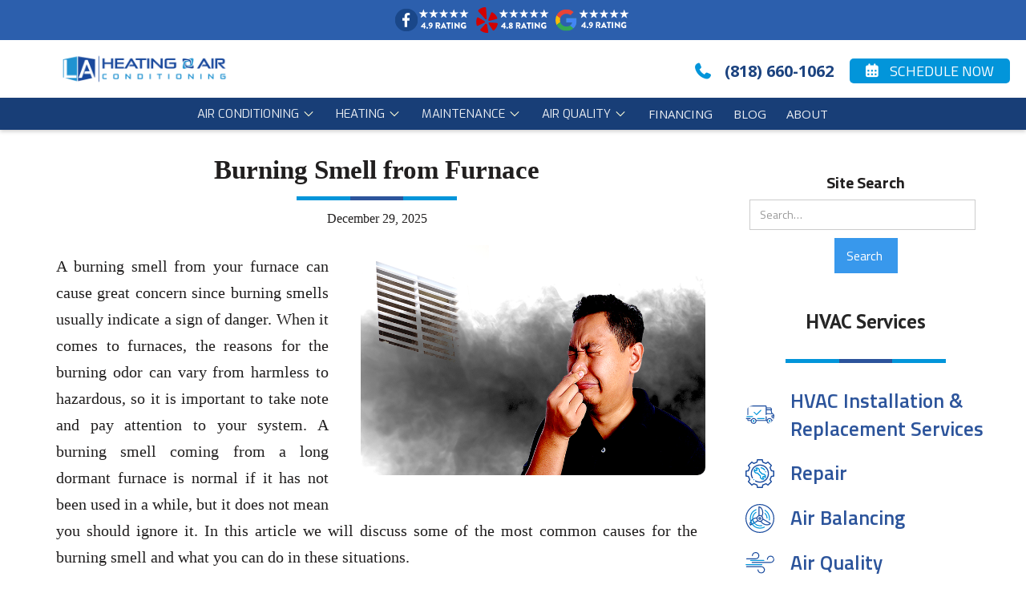

--- FILE ---
content_type: text/html; charset=utf-8
request_url: https://www.laheatingairconditioning.com/post/burning-smell-from-furnace
body_size: 12972
content:
<!DOCTYPE html><!-- Last Published: Mon Jan 19 2026 20:28:38 GMT+0000 (Coordinated Universal Time) --><html data-wf-domain="www.laheatingairconditioning.com" data-wf-page="5d2358598b81686cb749a55b" data-wf-site="5d150c588b8f92ca7a84b558" lang="en" data-wf-collection="5d2358598b8168fb2f49a55a" data-wf-item-slug="burning-smell-from-furnace"><head><meta charset="utf-8"/><title>Burning Smell from Heater in Woodland Hills? Call Us Today</title><meta content="Burning smell from your furnace can cause great concern since burning smells usually indicate a sign of danger. In this article we will discuss some of the most common causes for the burning smell and what you can do in these situations." name="description"/><meta content="Burning Smell from Heater in Woodland Hills? Call Us Today" property="og:title"/><meta content="Burning smell from your furnace can cause great concern since burning smells usually indicate a sign of danger. In this article we will discuss some of the most common causes for the burning smell and what you can do in these situations." property="og:description"/><meta content="https://cdn.prod.website-files.com/5d235859488330e1ebfaae5c/63501c957167dc5aa4247474_burning-smell.png" property="og:image"/><meta content="Burning Smell from Heater in Woodland Hills? Call Us Today" property="twitter:title"/><meta content="Burning smell from your furnace can cause great concern since burning smells usually indicate a sign of danger. In this article we will discuss some of the most common causes for the burning smell and what you can do in these situations." property="twitter:description"/><meta content="https://cdn.prod.website-files.com/5d235859488330e1ebfaae5c/63501c957167dc5aa4247474_burning-smell.png" property="twitter:image"/><meta property="og:type" content="website"/><meta content="summary_large_image" name="twitter:card"/><meta content="width=device-width, initial-scale=1" name="viewport"/><link href="https://cdn.prod.website-files.com/5d150c588b8f92ca7a84b558/css/laconstruction.webflow.shared.7d6a7decd.min.css" rel="stylesheet" type="text/css" integrity="sha384-fWp97NGpvBMm3o0EK3X6gSVCK7qYAj+jj/kBefcueaYQN7hHyUX311YIc63idb0I" crossorigin="anonymous"/><link href="https://fonts.googleapis.com" rel="preconnect"/><link href="https://fonts.gstatic.com" rel="preconnect" crossorigin="anonymous"/><script src="https://ajax.googleapis.com/ajax/libs/webfont/1.6.26/webfont.js" type="text/javascript"></script><script type="text/javascript">WebFont.load({  google: {    families: ["Exo:100,100italic,200,200italic,300,300italic,400,400italic,500,500italic,600,600italic,700,700italic,800,800italic,900,900italic","PT Sans:400,400italic,700,700italic","Oswald:200,300,400,500,600,700","Open Sans:300,300italic,400,400italic,600,600italic,700,700italic,800,800italic","Varela:400","Ubuntu:300,300italic,400,400italic,500,500italic,700,700italic","Lato:100,100italic,300,300italic,400,400italic,700,700italic,900,900italic","Varela Round:400","DM Sans:regular,500,600,700,italic","Orbitron:regular,700","Rajdhani:regular","Quantico:regular,700","Titillium Web:regular,600,700","Oxanium:regular,700"]  }});</script><script type="text/javascript">!function(o,c){var n=c.documentElement,t=" w-mod-";n.className+=t+"js",("ontouchstart"in o||o.DocumentTouch&&c instanceof DocumentTouch)&&(n.className+=t+"touch")}(window,document);</script><link href="https://cdn.prod.website-files.com/5d150c588b8f92ca7a84b558/5d250955b331721acad225be_favicon.png" rel="shortcut icon" type="image/x-icon"/><link href="https://cdn.prod.website-files.com/5d150c588b8f92ca7a84b558/5d250959a10897001c834edd_webclip.png" rel="apple-touch-icon"/><link href="https://www.laheatingairconditioning.com/post/burning-smell-from-furnace" rel="canonical"/><script type="text/javascript">!function(f,b,e,v,n,t,s){if(f.fbq)return;n=f.fbq=function(){n.callMethod?n.callMethod.apply(n,arguments):n.queue.push(arguments)};if(!f._fbq)f._fbq=n;n.push=n;n.loaded=!0;n.version='2.0';n.agent='plwebflow';n.queue=[];t=b.createElement(e);t.async=!0;t.src=v;s=b.getElementsByTagName(e)[0];s.parentNode.insertBefore(t,s)}(window,document,'script','https://connect.facebook.net/en_US/fbevents.js');fbq('init', '995990586066626');fbq('track', 'PageView');</script><link rel="preconnect" href="https://www.googletagmanager.com">
<link rel="dns-prefetch" href="//www.googletagmanager.com">

<link rel="preconnect" href="https://www.google-analytics.com">
<link rel="dns-prefetch" href="//www.google-analytics.com">

<link rel="preconnect" href="https://widgets.leadconnectorhq.com">
<link rel="dns-prefetch" href="//widgets.leadconnectorhq.com">

<script>
(function(w,d,s,l,i){
  w[l]=w[l]||[];
  w[l].push({'gtm.start': new Date().getTime(), event:'gtm.js'});
  var f=d.getElementsByTagName(s)[0], j=d.createElement(s), dl=l!='dataLayer'?'&l='+l:'';
  j.async=true; j.src='https://www.googletagmanager.com/gtm.js?id='+i+dl;
  f.parentNode.insertBefore(j,f);
})(window,document,'script','dataLayer','GTM-NDXTZ85X');
</script><link rel="canonical" href="https://www.laheatingairconditioning.com/post/burning-smell-from-furnace">
</head><body class="new-pages"><section class="page-wrapper"><div class="wrap-rating-logo-landing blog"><a href="https://www.facebook.com/laconstructionheatingandair/" class="link-block-8 w-inline-block"><img width="130" height="Auto" alt="rating icon" src="https://cdn.prod.website-files.com/5d150c588b8f92ca7a84b558/6663eb735c5bdb3003bfbea7_F.svg" class="rating-logo-landing"/></a><a href="https://www.yelp.com/biz/la-construction-heating-and-air-woodland-hills" class="w-inline-block"><img loading="lazy" src="https://cdn.prod.website-files.com/5d150c588b8f92ca7a84b558/6663eb7303e576ef333d5df1_Y.svg" alt="rating icon" class="rating-logo-landing"/></a><a href="https://www.google.com/maps/place/LA+Construction+Heating+and+Air/@34.188155,-118.5928884,15z/data=!4m6!3m5!1s0x80c29bcb163c1817:0x6764434b5facb3f5!8m2!3d34.1875467!4d-118.5924909!16s%2Fg%2F1tmgcpql?hl=en&amp;entry=ttu" class="w-inline-block"><img width="130" src="https://cdn.prod.website-files.com/5d150c588b8f92ca7a84b558/6663eb73753de64ca2034daa_G.svg" alt="rating icon" class="rating-logo-landing"/></a></div><div class="w-layout-blockcontainer nav-bar-wrap-container w-container"><div data-collapse="medium" data-animation="default" data-duration="400" data-easing="ease" data-easing2="ease" role="banner" class="navbar new w-nav"><div class="container nav-container new"><a href="/" class="brand-mobile new w-nav-brand"><img width="Auto" sizes="(max-width: 479px) 96vw, 230.296875px, 100vw" alt="LA Heating and Air Conditioning Logo" src="https://cdn.prod.website-files.com/5d150c588b8f92ca7a84b558/69123ea81c10a81998aa3e48_LA%20Heating%20and%20Air.png" loading="lazy" srcset="https://cdn.prod.website-files.com/5d150c588b8f92ca7a84b558/69123ea81c10a81998aa3e48_LA%20Heating%20and%20Air-p-500.png 500w, https://cdn.prod.website-files.com/5d150c588b8f92ca7a84b558/69123ea81c10a81998aa3e48_LA%20Heating%20and%20Air-p-800.png 800w, https://cdn.prod.website-files.com/5d150c588b8f92ca7a84b558/69123ea81c10a81998aa3e48_LA%20Heating%20and%20Air-p-1080.png 1080w, https://cdn.prod.website-files.com/5d150c588b8f92ca7a84b558/69123ea81c10a81998aa3e48_LA%20Heating%20and%20Air-p-1600.png 1600w, https://cdn.prod.website-files.com/5d150c588b8f92ca7a84b558/69123ea81c10a81998aa3e48_LA%20Heating%20and%20Air-p-2000.png 2000w, https://cdn.prod.website-files.com/5d150c588b8f92ca7a84b558/69123ea81c10a81998aa3e48_LA%20Heating%20and%20Air-p-2600.png 2600w, https://cdn.prod.website-files.com/5d150c588b8f92ca7a84b558/69123ea81c10a81998aa3e48_LA%20Heating%20and%20Air-p-3200.png 3200w, https://cdn.prod.website-files.com/5d150c588b8f92ca7a84b558/69123ea81c10a81998aa3e48_LA%20Heating%20and%20Air.png 4167w" class="logo"/></a><a href="tel:8184522966" class="brix---btn-secondary-white-3-navbar-mobile phone mobile small w-button"><span class="phone-icon small"> </span></a><a href="https://book.housecallpro.com/book/LA-Construction-Heating-and-Air/50542de3157a4caea3fadeb99f1d4fe8?v2=true" class="brix---btn-secondary-white-3-navbar-mobile mobile small schedule w-button"> <span class="text-span-9"></span></a><div class="w-layout-blockcontainer schedule-phone-navbar w-container"><a href="tel:(818)660-1062" class="schedule-button phone w-button"><span class="phone-icon">  </span> (818) 660-1062</a><a href="https://book.housecallpro.com/book/LA-Construction-Heating-and-Air/50542de3157a4caea3fadeb99f1d4fe8?v2=true" target="_blank" class="schedule-button w-button"><span class="text-span-6">  </span> Schedule Now</a></div><div class="text-book-call w-nav-button"><div data-w-id="95b8f4da-27db-91a0-3914-1fd690c84e54" class="icon-4-new w-icon-nav-menu"></div></div></div><nav role="navigation" class="header-menu-wrapper-mobile w-nav-menu"><ul role="list" class="header-nav-menu-list-new"><li class="header-nav-list-item"><div data-delay="0" data-hover="false" class="dropdown-wrapper w-dropdown"><div class="dropdown-toggle w-dropdown-toggle"><div class="text-block-nav-menu">air Conditioning</div><img alt="Icon Rounded Chevron Dark - BRIX Templates" src="https://cdn.prod.website-files.com/5d150c588b8f92ca7a84b558/6661c3fe00adbe0c98641b23_line-rounded-chevron-down-black-brix-templates.svg" class="dropdown-chevron"/></div><nav class="dropdown-column-wrapper w-dropdown-list"><nav class="dropdown-card"><nav class="dropdown-pd"><div class="w-layout-grid dropdown-links-grid ac-grid"><a href="/ac-replacement-los-angeles" target="_blank" class="dropdown__link w-dropdown-link">Residential AC Installation</a><a href="/ac-repair-los-angeles" class="dropdown__link w-dropdown-link">Residential AC Repair</a><a href="/commercial-hvac-installation" class="dropdown__link w-dropdown-link">commercial HVAC installation</a><a href="/commercial-air-conditioner-repair-los-angeles" class="dropdown__link w-dropdown-link">commercial AC repair</a></div></nav></nav></nav></div></li><li class="header-nav-list-item"><div data-delay="0" data-hover="true" class="dropdown-wrapper w-dropdown"><div class="dropdown-toggle w-dropdown-toggle"><div class="text-block-nav-menu">heating </div><img alt="Icon Rounded Chevron Dark - BRIX Templates" src="https://cdn.prod.website-files.com/5d150c588b8f92ca7a84b558/6661c3fe00adbe0c98641b23_line-rounded-chevron-down-black-brix-templates.svg" class="dropdown-chevron"/></div><nav class="dropdown-column-wrapper w-dropdown-list"><nav class="dropdown-card"><div class="dropdown-pd"><div class="w-layout-grid dropdown-links-grid"><a href="#" class="dropdown__link w-dropdown-link">residential furnace Installation</a><a href="/heater-repair-los-angeles" class="dropdown__link w-dropdown-link">residential heating Repair</a><a href="/commercial-hvac-installation" id="w-node-_95b8f4da-27db-91a0-3914-1fd690c84e77-90c84e45" class="dropdown__link w-dropdown-link">commercial heating installation</a><a href="/commercial-heating-repair" class="dropdown__link w-dropdown-link">Commercial Heating Repair</a></div></div></nav></nav></div></li><li class="header-nav-list-item"><div data-delay="0" data-hover="true" class="dropdown-wrapper w-dropdown"><div class="dropdown-toggle w-dropdown-toggle"><div class="text-block-nav-menu">maintenance </div><img alt="Icon Rounded Chevron Dark - BRIX Templates" src="https://cdn.prod.website-files.com/5d150c588b8f92ca7a84b558/6661c3fe00adbe0c98641b23_line-rounded-chevron-down-black-brix-templates.svg" class="dropdown-chevron"/></div><div class="dropdown-column-wrapper w-dropdown-list"><div class="dropdown-card"><div class="dropdown-pd"><div class="w-layout-grid dropdown-links-grid"><a href="https://sales.laheatingairconditioning.com/plan" target="_blank" class="dropdown__link w-dropdown-link">residential ac maintenance plans</a><a href="/commercial-hvac-maintenance-program" target="_blank" class="dropdown__link w-dropdown-link">commercial hvac maintenance</a></div></div></div></div></div></li><li class="header-nav-list-item"><div data-delay="0" data-hover="true" class="dropdown-wrapper w-dropdown"><div class="dropdown-toggle w-dropdown-toggle"><div class="text-block-nav-menu">air quality </div><img alt="Icon Rounded Chevron Dark - BRIX Templates" src="https://cdn.prod.website-files.com/5d150c588b8f92ca7a84b558/6661c3fe00adbe0c98641b23_line-rounded-chevron-down-black-brix-templates.svg" class="dropdown-chevron"/></div><div class="dropdown-column-wrapper w-dropdown-list"><div class="dropdown-card"><div class="dropdown-pd"><div class="w-layout-grid dropdown-links-grid"><a href="/air-quality-solutions-los-angeles" target="_blank" class="dropdown__link w-dropdown-link">Air Quality Solutions</a><a href="/air-scrubber-los-angeles" target="_blank" class="dropdown__link padding-little w-dropdown-link">Air Scrubber</a><a href="/iwave-r-air-cleaner" target="_blank" class="dropdown__link padding-little w-dropdown-link">iWave-R Air Purifier</a></div></div></div></div></div></li><li class="header-nav-list-item"><a href="/financing" class="header-nav-link w-nav-link">Financing</a></li><li class="header-nav-list-item"><a href="/post" class="header-nav-link w-nav-link">blog</a></li><li class="header-nav-list-item"><a href="/about-la-construction-heating-and-air" class="header-nav-link w-nav-link">About</a></li></ul></nav></div><div data-collapse="medium" data-animation="default" data-duration="400" data-easing="ease" data-easing2="ease" role="banner" class="navbar new w-nav"><div class="w-layout-blockcontainer nav-menu-wrap w-container"><div class="nav-menu-container commercial-menu"><div class="header-content-wrapper commercial-menu"><nav role="navigation" class="header-menu-wrapper-new w-nav-menu"><ul role="list" class="header-nav-menu-list-new"><li class="header-nav-list-item"><div data-delay="0" data-hover="false" class="dropdown-wrapper w-dropdown"><div class="dropdown-toggle w-dropdown-toggle"><div class="text-block-nav-menu">air Conditioning</div><img alt="Icon Rounded Chevron Dark - BRIX Templates" src="https://cdn.prod.website-files.com/5d150c588b8f92ca7a84b558/6661c3fe00adbe0c98641b23_line-rounded-chevron-down-black-brix-templates.svg" class="dropdown-chevron"/></div><nav class="dropdown-column-wrapper w-dropdown-list"><nav class="dropdown-card"><nav class="dropdown-pd"><div class="w-layout-grid dropdown-links-grid ac-grid"><a href="/ac-replacement-los-angeles" target="_blank" class="dropdown__link w-dropdown-link">Residential AC Installation</a><a href="/ac-repair-los-angeles" class="dropdown__link w-dropdown-link">Residential AC Repair</a><a href="/commercial-hvac-installation" class="dropdown__link w-dropdown-link">commercial HVAC installation</a><a href="/commercial-air-conditioner-repair-los-angeles" class="dropdown__link w-dropdown-link">commercial AC repair</a></div></nav></nav></nav></div></li><li class="header-nav-list-item"><div data-delay="0" data-hover="true" class="dropdown-wrapper w-dropdown"><div data-w-id="b51b886c-fd83-7f24-8965-777234788e6b" class="dropdown-toggle w-dropdown-toggle"><div class="text-block-nav-menu">heating </div><img alt="Icon Rounded Chevron Dark - BRIX Templates" src="https://cdn.prod.website-files.com/5d150c588b8f92ca7a84b558/6661c3fe00adbe0c98641b23_line-rounded-chevron-down-black-brix-templates.svg" class="dropdown-chevron"/></div><nav class="dropdown-column-wrapper w-dropdown-list"><nav class="dropdown-card"><div class="dropdown-pd"><div class="w-layout-grid dropdown-links-grid"><a href="/heating-furnace-replacement" class="dropdown__link w-dropdown-link">residential heating / furnace Installation</a><a href="/heater-repair-los-angeles" class="dropdown__link w-dropdown-link">residential heating Repair</a><a href="/commercial-hvac-installation" id="w-node-b51b886c-fd83-7f24-8965-777234788e77-34788e52" class="dropdown__link w-dropdown-link">commercial heating installation</a><a href="/commercial-heating-repair" class="dropdown__link w-dropdown-link">Commercial Heating Repair</a></div></div></nav></nav></div></li><li class="header-nav-list-item"><div data-delay="0" data-hover="true" class="dropdown-wrapper w-dropdown"><div data-w-id="b51b886c-fd83-7f24-8965-777234788e7d" class="dropdown-toggle w-dropdown-toggle"><div class="text-block-nav-menu">maintenance </div><img alt="Icon Rounded Chevron Dark - BRIX Templates" src="https://cdn.prod.website-files.com/5d150c588b8f92ca7a84b558/6661c3fe00adbe0c98641b23_line-rounded-chevron-down-black-brix-templates.svg" class="dropdown-chevron"/></div><div class="dropdown-column-wrapper w-dropdown-list"><div class="dropdown-card"><div class="dropdown-pd"><div class="w-layout-grid dropdown-links-grid"><a href="/air-conditioner-maintenance" target="_blank" class="dropdown__link w-dropdown-link">residential ac maintenance plans</a><a href="/commercial-hvac-maintenance-program" target="_blank" class="dropdown__link w-dropdown-link">commercial hvac maintenance</a></div></div></div></div></div></li><li class="header-nav-list-item"><div data-delay="0" data-hover="true" class="dropdown-wrapper w-dropdown"><div data-w-id="b51b886c-fd83-7f24-8965-777234788e8b" class="dropdown-toggle w-dropdown-toggle"><div class="text-block-nav-menu">air quality </div><img alt="Icon Rounded Chevron Dark - BRIX Templates" src="https://cdn.prod.website-files.com/5d150c588b8f92ca7a84b558/6661c3fe00adbe0c98641b23_line-rounded-chevron-down-black-brix-templates.svg" class="dropdown-chevron"/></div><div class="dropdown-column-wrapper w-dropdown-list"><div class="dropdown-card"><div class="dropdown-pd"><div class="w-layout-grid dropdown-links-grid"><a href="/air-quality-solutions-los-angeles" target="_blank" class="dropdown__link w-dropdown-link">Air Quality Solutions</a><a href="/air-scrubber-los-angeles" target="_blank" class="dropdown__link padding-little w-dropdown-link">Air Scrubber</a><a href="/iwave-r-air-cleaner" target="_blank" class="dropdown__link padding-little w-dropdown-link">iWave-R Air Purifier</a></div></div></div></div></div></li><li class="header-nav-list-item"><a href="/financing" data-w-id="b51b886c-fd83-7f24-8965-777234788e9a" class="header-nav-link w-nav-link">Financing</a></li><li class="header-nav-list-item"><a href="/post" data-w-id="b51b886c-fd83-7f24-8965-777234788e9d" target="_blank" class="header-nav-link w-nav-link">blog</a></li><li class="header-nav-list-item"><a href="/about-la-construction-heating-and-air" data-w-id="b51b886c-fd83-7f24-8965-777234788ea0" class="header-nav-link w-nav-link">About</a></li></ul></nav></div></div></div></div><section class="navbar-contact-us-mobile"><div class="brix---buttons-row-3-navbar-mobile"><a href="https://book.housecallpro.com/book/LA-Construction-Heating-and-Air/50542de3157a4caea3fadeb99f1d4fe8?v2=true" class="brix---btn-secondary-white-3-navbar-mobile mobile book w-button"><span class="text-span-11">Book Online  </span> <span class="text-span-9"></span></a><a href="tel:(818)660-1062" class="brix---btn-secondary-white-3-navbar-mobile phone mobile w-button"><span class="phone-icon"> </span> (818) 660-1062</a></div></section></div><div class="section"><div class="container cont-2col"><div class="w-layout-blockcontainer container-40 w-container"><div id="" class="blog-title"><div class="mg-margin-24px"><h1 class="display-h1-blog-title margin-buttom-0">Burning Smell from Furnace</h1></div><div><div class="section-liner"><div class="band-color"></div><div class="band-color band"></div><div class="band-color"></div></div><div><div class="text-block-52">December 29, 2025</div></div></div></div><div class="blog-content w-clearfix"><div class="blog-img"><img alt="burning smell" src="https://cdn.prod.website-files.com/5d235859488330e1ebfaae5c/63501c957167dc5aa4247474_burning-smell.png" sizes="(max-width: 767px) 100vw, (max-width: 991px) 726.625px, 939.15625px" srcset="https://cdn.prod.website-files.com/5d235859488330e1ebfaae5c/63501c957167dc5aa4247474_burning-smell-p-500.png 500w, https://cdn.prod.website-files.com/5d235859488330e1ebfaae5c/63501c957167dc5aa4247474_burning-smell.png 800w" class="blog-page-image"/></div><div class="blog-rich smaller w-richtext"><p>A burning smell from your furnace can cause great concern since burning smells usually indicate a sign of danger. When it comes to furnaces, the reasons for the burning odor can vary from harmless to hazardous, so it is important to take note and pay attention to your system. A burning smell coming from a long dormant furnace is normal if it has not been used in a while, but it does not mean you should ignore it. In this article we will discuss some of the most common causes for the burning smell and what you can do in these situations. </p><h2>Clogged Air Filter</h2><p>When your air filter becomes clogged with dirt and debris, your furnace will overcompensate to allow more air through which can lead to a burning smell due to overheating. Make sure to<a href="/air-conditioner-maintenance" target="_blank"> change your filter</a> regularly to avoid an overheated system. </p><h2>Dusty Furnace </h2><p>Like we mentioned before, smelling dust from your furnace is normal especially if it is the first time you are turning it on for the season. It comes from the dust accumulation on the heat exchanger, burners and other heating components from when not in use. Most of the time this is not a cause for concern. However, if it still smells like its burning after while it could be a sign of something worse that would require an HVAC professional to inspect to determine the problem. </p><h2>Electrical Smell </h2><p>If you notice a metallic or electric smell do not ignore it, this could be a sign of an overheated blower motor. Most units have safety features in place to shut off the unit if it overheats. However, if the system is malfunctioning or damaged it could continue to run possibly resulting in further costly damage.  An electrical burning smell could also be damaged electrical wiring, or a cracked heat exchanger which could potentially be a very serious problem. Turn off the furnace and contact an HVAC company for <a href="/heater-repair-los-angeles" target="_blank">repair</a>. </p><h2>Burning Plastic or Rubber Smell </h2><p>Burning plastic or rubber smell could be a sign of a foreign object in your heating system. The plastic or rubber object burning could be giving off hazardous fumes. If you notice this smell it is best to turn off your furnace to find the object that is burning or contact a professional. It could also be a sign of electrical failure so do not run your furnace if you cannot find what is causing smell.</p><h2>Musty Smell </h2><p>A musty odor is a sign of mold and mildew in your heating system or ductwork. Air filter replacement should solve the issue. If this does not resolve the odor, then schedule an inspection to find out if mold may be growing in other parts of your home. Mold issues in your home other than in your HVAC system may require mold remediation. </p><h2>Gunpowder Smell </h2><p>If you notice a gunpowder odor, it is important you do not ignore this smell. It could be sign of a failed circuit board, turn off the system and contact a professional right away. </p><h2>Heating Repair Services in Los Angeles </h2><p>Burning smell from your furnace is not usually a big cause for concern. It is important to keep up on routine furnace maintenance each year. Give <a href="/" target="_blank">LA Heating &amp; Air</a> a call today at 818-341-3406 or contact us online. We are here for you for maintenance, repair or replacement of your furnace.</p><p>Burning Smell from Furnace Related Posts:</p><ul role="list"><li><a href="/post/furnace-odors" target="_blank"><em>Furnace Odors You Should Never Ignore</em></a></li><li><a href="/post/strange-furnace-sounds" target="_blank"><em>Strange Furnace Sounds </em></a></li><li><a href="/post/faulty-furnace-can-lead-to-high-heating-bills" target="_blank"><em>Faulty Furnace Can Lead to High Heating Bills</em></a></li><li><a href="/post/8-signs-it-is-time-for-a-new-furnace" target="_blank"><em>8 Signs It Is Time For A New Furnace</em></a></li></ul></div></div></div><div class="sidebar contact-us"><div class="div-block-45"><form action="/search" class="search w-form"><label for="search-3" class="field-label">Site Search </label><input class="search-input w-input" maxlength="256" name="query" placeholder="Search…" type="search" id="search-2" required=""/><input type="submit" class="search-button w-button" value="Search "/></form></div><div class="sb-menu"><div class="section-title-group what-our-customer-are-saying"><div class="mg-margin-24px"><h3 class="display-h3">HVAC Services</h3></div><div class="section-liner"><div class="band-color"></div><div class="band-color band"></div><div class="band-color"></div></div></div><a href="/ac-installation-los-angeles" target="_blank" class="sb-menu-link w-inline-block"><div class="sb-menu-ico-wrap"><img alt="AC Installation Van " src="https://cdn.prod.website-files.com/5d150c588b8f92ca7a84b558/5d4c1b647ec366f447bedc77_Installation.svg" class="sb-ico"/></div><div class="side-bar-services">HVAC Installation &amp; Replacement Services</div></a><a href="/ac-repair-los-angeles" target="_blank" class="sb-menu-link w-inline-block"><div class="sb-menu-ico-wrap"><img alt="Air Conditioning Repair Service " src="https://cdn.prod.website-files.com/5d150c588b8f92ca7a84b558/5d4c1b645c8980a81ebefcd1_Repair.svg" class="sb-ico"/></div><div class="side-bar-services">Repair</div></a><a href="#" class="sb-menu-link w-inline-block"><div class="sb-menu-ico-wrap"><img alt="Air Quality Solutions" src="https://cdn.prod.website-files.com/5d150c588b8f92ca7a84b558/5d4c1b648620ae20e433cc28_Air%20Balancing.svg" class="sb-ico"/></div><div class="side-bar-services">Air Balancing</div></a><a href="/air-quality-solutions-los-angeles" class="sb-menu-link w-inline-block"><div class="sb-menu-ico-wrap"><img alt="AC Air Quality Solutions in Los Angeles" src="https://cdn.prod.website-files.com/5d150c588b8f92ca7a84b558/5d4c1e5f313d9a53075ace91_air%20quality.svg" class="sb-ico"/></div><div class="side-bar-services">Air Quality</div></a><a href="/air-conditioner-maintenance" target="_blank" class="sb-menu-link w-inline-block"><div class="sb-menu-ico-wrap"><img alt="AC Maintenance Plans" src="https://cdn.prod.website-files.com/5d150c588b8f92ca7a84b558/5d4c0ff071ecaf2571b308d4_mainteance.svg" class="sb-ico"/></div><div class="side-bar-services">Maintenance</div></a></div><div class="sb-menu"><div class="section-title-group what-our-customer-are-saying"><div class="mg-margin-24px"><h3 class="display-h3 blog-sidebar">Why Homeowners Trust Us</h3></div><div class="section-liner"><div class="band-color"></div><div class="band-color band"></div><div class="band-color"></div></div></div><a href="/financing" class="sb-menu-link w-inline-block"><div class="sb-menu-ico-wrap"><img alt="Licensed HVAC Contractor in Los Angeles" src="https://cdn.prod.website-files.com/5d150c588b8f92ca7a84b558/5d4c1b6371ecaf72f7b34b6a_Licensed.svg" class="sb-ico"/></div><div class="side-bar-services long">0% APR Up To 12 Mo OAC</div></a><a href="#" class="sb-menu-link w-inline-block"><div class="sb-menu-ico-wrap"><img alt="Trained HVAC Technicians in Los Angeles" src="https://cdn.prod.website-files.com/5d150c588b8f92ca7a84b558/5d4c1b64313d9a1b215ab236_Technicians.svg" class="sb-ico"/></div><div class="side-bar-services long">Fully Insured</div></a><a href="#" class="sb-menu-link w-inline-block"><div class="sb-menu-ico-wrap"><img alt="Free AC Installation Estimates" src="https://cdn.prod.website-files.com/5d150c588b8f92ca7a84b558/5d4c1b6471ecaf0dd1b34b6b_Estimates.svg" class="sb-ico"/></div><div class="side-bar-services long">Rebate Assistance</div></a><a href="/ac-installation-los-angeles" class="sb-menu-link w-inline-block"><div class="sb-menu-ico-wrap"><img alt="5 Star Rated HVAC Contractor in Los Angeles" src="https://cdn.prod.website-files.com/5d150c588b8f92ca7a84b558/5d4c1b64e11fbe126261c22b_Customers.svg" class="sb-ico"/></div><div class="side-bar-services long">We Install All Major Brands</div></a></div><div class="sb-menu"><div class="section-title-group what-our-customer-are-saying"><div class="mg-margin-24px"><h3 class="display-h3 blog-sidebar">Customized HVAC Options</h3></div><div class="section-liner"><div class="band-color"></div><div class="band-color band"></div><div class="band-color"></div></div></div><a href="/ac-installation-los-angeles" target="_blank" class="sb-menu-link w-inline-block"><div class="sb-menu-ico-wrap"><img alt="Residential HVAC and AC services" src="https://cdn.prod.website-files.com/5d150c588b8f92ca7a84b558/5d4c1b648620ae075b33cc27_Residential.svg" class="sb-ico"/></div><div class="side-bar-services">Residential solutions</div></a><a href="/commercial-hvac-installation" class="sb-menu-link w-inline-block"><div class="sb-menu-ico-wrap"><img alt="Commercial HVAC Contractor in Los Angeles" src="https://cdn.prod.website-files.com/5d150c588b8f92ca7a84b558/5d4c1b638620ae72d333cc26_Commercial.svg" class="sb-ico"/></div><div class="side-bar-services">Commercial solutions</div></a></div></div></div></div><div class="section"></div><div class="section-1"><div class="container-default-25-margin-up"><div class="section-title-group what-our-customer-are-saying"><div class="mg-margin-24px"><h3 class="display-h2 margin-buttom-0">Customer Reviews &amp; Testimonials</h3></div><div class="section-liner"><div class="band-color"></div><div class="band-color band"></div><div class="band-color"></div></div></div><div class="inner-testimonial new"><div class="code-embed w-embed w-script"><script defer async src='https://cdn.trustindex.io/loader.js?1ef7c0554b110468a1169b138d2'></script></div></div></div></div><div class="cta-section"><div class="brix---z-index-1"><div class="container-default-25-margin-up w-container"><div class="w-layout-grid brix---grid-cta-v1"><div id="w-node-_38ca5489-8eaa-aaef-b225-ada3c6996b1c-8ad8f301" class="brix---color-neutral-100"><div class="heading-h2-size"><a href="https://book.housecallpro.com/book/LA-Construction-Heating-and-Air/50542de3157a4caea3fadeb99f1d4fe8?v2=true" class="link-14">Click To Schedule Your FREE Replacement Estimate Today!</a></div></div><div class="brix---buttons-row-right---t-left"><div class="brix---button-row-left-2"><a href="https://book.housecallpro.com/book/LA-Construction-Heating-and-Air/50542de3157a4caea3fadeb99f1d4fe8?v2=true" class="secondary-btn margin-left w-button">Book Online</a></div></div></div></div></div><div class="nav-menu-btn-wrap"><a href="tel:+18186601062" class="nav-link nl-dark-blue-btn">CALL  (818) 660-1062</a><a href="https://book.housecallpro.com/book/LA-Construction-Heating-and-Air/50542de3157a4caea3fadeb99f1d4fe8?v2=true" class="nav-link nl-light-blue-btn">Book online</a></div><img alt="Shape- Social Media Icon" src="https://cdn.prod.website-files.com/5d150c588b8f92ca7a84b558/6663ba4d98d51a74c1397d6a_pattern-cta-v1-brix-templates-01.svg" class="cta-v1-floating-item-01"/><img alt="Shape BG CTA" src="https://cdn.prod.website-files.com/5d150c588b8f92ca7a84b558/6663ba4d98d51a74c1397d60_pattern-cta-v1-brix-templates-02.svg" class="cta-v1-floating-item-02"/></div><div class="container-default-25-margin-up"><div class="section-title-group left"><div class="div-block-58"><div class="mg-margin-24px"><h2 class="display-h2 margin-buttom-0">New In Our Blog</h2></div><div class="section-liner left"><div class="band-color"></div><div class="band-color band"></div><div class="band-color"></div></div></div></div><div class="inner-container"><div class="w-dyn-list"><div role="list" class="blog-grid w-dyn-items"><div role="listitem" class="w-dyn-item"><div class="blog-card"><div class="div-block-64"><img loading="lazy" src="https://cdn.prod.website-files.com/5d235859488330e1ebfaae5c/6941c48f7a72dafa71f389f0_manual%20j%20load%20calculation.png" alt="Piggy Bank with cash falling out near AC" sizes="100vw" srcset="https://cdn.prod.website-files.com/5d235859488330e1ebfaae5c/6941c48f7a72dafa71f389f0_manual%20j%20load%20calculation-p-500.png 500w, https://cdn.prod.website-files.com/5d235859488330e1ebfaae5c/6941c48f7a72dafa71f389f0_manual%20j%20load%20calculation-p-800.png 800w, https://cdn.prod.website-files.com/5d235859488330e1ebfaae5c/6941c48f7a72dafa71f389f0_manual%20j%20load%20calculation-p-1080.png 1080w, https://cdn.prod.website-files.com/5d235859488330e1ebfaae5c/6941c48f7a72dafa71f389f0_manual%20j%20load%20calculation.png 1184w" class="blog-image-card"/><h3 class="display-h3 blog">Why Load Calculations Are Essential for Heat Pump Installation in Los Angeles</h3><p class="blog-summary">Discover how Manual J load calculations ensure accurate heat pump sizing, better comfort, lower energy bills, and compliance with Los Angeles rebate and Title 24 requirements.</p></div><div class="buttons-row"><a href="/post/why-load-calculations-are-essential-for-heat-pump-installation-in-los-angeles" class="blog-button w-inline-block"><div class="blog-link">Read More</div><div class="icon w-embed"><svg width="420" height="420" viewBox="0 0 24 24" fill="none" xmlns="http://www.w3.org/2000/svg">
<path d="M16.0039 9.414L7.39691 18.021L5.98291 16.607L14.5889 8H7.00391V6H18.0039V17H16.0039V9.414V9.414Z" fill="currentColor"/>
</svg>
</div></a></div></div></div><div role="listitem" class="w-dyn-item"><div class="blog-card"><div class="div-block-64"><img loading="lazy" src="https://cdn.prod.website-files.com/5d235859488330e1ebfaae5c/69403e794fe073a24c4917aa_heat%20pump%20vs%20gas.png" alt="Piggy Bank with cash falling out near AC" sizes="100vw" srcset="https://cdn.prod.website-files.com/5d235859488330e1ebfaae5c/69403e794fe073a24c4917aa_heat%20pump%20vs%20gas-p-500.png 500w, https://cdn.prod.website-files.com/5d235859488330e1ebfaae5c/69403e794fe073a24c4917aa_heat%20pump%20vs%20gas-p-800.png 800w, https://cdn.prod.website-files.com/5d235859488330e1ebfaae5c/69403e794fe073a24c4917aa_heat%20pump%20vs%20gas-p-1080.png 1080w, https://cdn.prod.website-files.com/5d235859488330e1ebfaae5c/69403e794fe073a24c4917aa_heat%20pump%20vs%20gas.png 1184w" class="blog-image-card"/><h3 class="display-h3 blog">Heat Pump Rebates in Los Angeles (2026): Complete Guide to HEEHRA, LADWP, Burbank, Glendale, Federal Tax Credits &amp; More</h3><p class="blog-summary">See all heat pump rebates available in Los Angeles, including HEEHRA, LADWP, Burbank, Glendale, GoZero, SCE incentives, and the $2,000 federal tax credit</p></div><div class="buttons-row"><a href="/post/heat-pump-rebates-in-los-angeles-2026-complete-guide" class="blog-button w-inline-block"><div class="blog-link">Read More</div><div class="icon w-embed"><svg width="420" height="420" viewBox="0 0 24 24" fill="none" xmlns="http://www.w3.org/2000/svg">
<path d="M16.0039 9.414L7.39691 18.021L5.98291 16.607L14.5889 8H7.00391V6H18.0039V17H16.0039V9.414V9.414Z" fill="currentColor"/>
</svg>
</div></a></div></div></div><div role="listitem" class="w-dyn-item"><div class="blog-card"><div class="div-block-64"><img loading="lazy" src="https://cdn.prod.website-files.com/5d235859488330e1ebfaae5c/6941b7b66fedce6c1b3c6a40_heat%20pump%20installation%20picture.png" alt="Piggy Bank with cash falling out near AC" sizes="100vw" srcset="https://cdn.prod.website-files.com/5d235859488330e1ebfaae5c/6941b7b66fedce6c1b3c6a40_heat%20pump%20installation%20picture-p-500.png 500w, https://cdn.prod.website-files.com/5d235859488330e1ebfaae5c/6941b7b66fedce6c1b3c6a40_heat%20pump%20installation%20picture-p-800.png 800w, https://cdn.prod.website-files.com/5d235859488330e1ebfaae5c/6941b7b66fedce6c1b3c6a40_heat%20pump%20installation%20picture-p-1080.png 1080w, https://cdn.prod.website-files.com/5d235859488330e1ebfaae5c/6941b7b66fedce6c1b3c6a40_heat%20pump%20installation%20picture.png 1184w" class="blog-image-card"/><h3 class="display-h3 blog">Heat Pump Installation &amp; Electrification in Los Angeles: Complete Cost, Rebate &amp; Contractor Guide</h3><p class="blog-summary">Heat pumps are rapidly becoming the preferred HVAC solution for Los Angeles homeowners looking to reduce energy bills, improve comfort, and qualify for major California rebates. This hub is your complete, authoritative guide to everything you need to understand before replacing your AC or furnace with a modern heat pump — including costs, rebates, system sizing, and how to choose the right contractor.</p></div><div class="buttons-row"><a href="/post/heat-pump-installation-electrification-in-los-angeles-complete-cost-rebate-contractor-guide" class="blog-button w-inline-block"><div class="blog-link">Read More</div><div class="icon w-embed"><svg width="420" height="420" viewBox="0 0 24 24" fill="none" xmlns="http://www.w3.org/2000/svg">
<path d="M16.0039 9.414L7.39691 18.021L5.98291 16.607L14.5889 8H7.00391V6H18.0039V17H16.0039V9.414V9.414Z" fill="currentColor"/>
</svg>
</div></a></div></div></div><div role="listitem" class="w-dyn-item"><div class="blog-card"><div class="div-block-64"><img loading="lazy" src="https://cdn.prod.website-files.com/5d235859488330e1ebfaae5c/6940a217eb1046c941a74e7a_compare%20contractors.png" alt="Piggy Bank with cash falling out near AC" sizes="100vw" srcset="https://cdn.prod.website-files.com/5d235859488330e1ebfaae5c/6940a217eb1046c941a74e7a_compare%20contractors-p-500.png 500w, https://cdn.prod.website-files.com/5d235859488330e1ebfaae5c/6940a217eb1046c941a74e7a_compare%20contractors-p-800.png 800w, https://cdn.prod.website-files.com/5d235859488330e1ebfaae5c/6940a217eb1046c941a74e7a_compare%20contractors-p-1080.png 1080w, https://cdn.prod.website-files.com/5d235859488330e1ebfaae5c/6940a217eb1046c941a74e7a_compare%20contractors.png 1184w" class="blog-image-card"/><h3 class="display-h3 blog">Heat Pump Installation in Los Angeles: How to Choose the Right Contractor</h3><p class="blog-summary">This guide explains how heat pump installation works in Los Angeles and what homeowners should look for when choosing a contractor. It covers installation requirements, common mistakes, certification and permit considerations, pricing factors, and how to avoid issues that affect comfort, rebates, and long-term performance—so you can make an informed decision before installing a heat pump.</p></div><div class="buttons-row"><a href="/post/heat-pump-installation-los-angeles-contractor-guide" class="blog-button w-inline-block"><div class="blog-link">Read More</div><div class="icon w-embed"><svg width="420" height="420" viewBox="0 0 24 24" fill="none" xmlns="http://www.w3.org/2000/svg">
<path d="M16.0039 9.414L7.39691 18.021L5.98291 16.607L14.5889 8H7.00391V6H18.0039V17H16.0039V9.414V9.414Z" fill="currentColor"/>
</svg>
</div></a></div></div></div><div role="listitem" class="w-dyn-item"><div class="blog-card"><div class="div-block-64"><img loading="lazy" src="https://cdn.prod.website-files.com/5d235859488330e1ebfaae5c/69403e794fe073a24c4917aa_heat%20pump%20vs%20gas.png" alt="Piggy Bank with cash falling out near AC" sizes="100vw" srcset="https://cdn.prod.website-files.com/5d235859488330e1ebfaae5c/69403e794fe073a24c4917aa_heat%20pump%20vs%20gas-p-500.png 500w, https://cdn.prod.website-files.com/5d235859488330e1ebfaae5c/69403e794fe073a24c4917aa_heat%20pump%20vs%20gas-p-800.png 800w, https://cdn.prod.website-files.com/5d235859488330e1ebfaae5c/69403e794fe073a24c4917aa_heat%20pump%20vs%20gas-p-1080.png 1080w, https://cdn.prod.website-files.com/5d235859488330e1ebfaae5c/69403e794fe073a24c4917aa_heat%20pump%20vs%20gas.png 1184w" class="blog-image-card"/><h3 class="display-h3 blog">Why TECH-Certified Contractors Are Required for Heat Pump Rebates in California</h3><p class="blog-summary">If you’re considering a heat pump in California, this post explains one critical requirement most HVAC companies leave out: TECH certification. You’ll learn why the state requires TECH-certified contractors for rebates, how certification affects install quality and system performance, and what can go wrong if you choose the wrong installer. It also shows how TECH compliance protects you from denied rebates, poor airflow, and systems that can’t keep up with LA heat—so you can make a confident, informed decision before you install.</p></div><div class="buttons-row"><a href="/post/tech-certified-heat-pump-contractors-california" class="blog-button w-inline-block"><div class="blog-link">Read More</div><div class="icon w-embed"><svg width="420" height="420" viewBox="0 0 24 24" fill="none" xmlns="http://www.w3.org/2000/svg">
<path d="M16.0039 9.414L7.39691 18.021L5.98291 16.607L14.5889 8H7.00391V6H18.0039V17H16.0039V9.414V9.414Z" fill="currentColor"/>
</svg>
</div></a></div></div></div><div role="listitem" class="w-dyn-item"><div class="blog-card"><div class="div-block-64"><img loading="lazy" src="https://cdn.prod.website-files.com/5d235859488330e1ebfaae5c/69388a32fb0f870de5760780_ChatGPT%20Image%20Dec%209%2C%202025%2C%2012_43_33%20PM%20(1).png" alt="Piggy Bank with cash falling out near AC" class="blog-image-card"/><h3 class="display-h3 blog">The HVAC “$5,000 Rule” — A Simple Way to Know When to Repair or Replace Your AC</h3><p class="blog-summary">Learn how the HVAC $5,000 Rule helps you decide whether AC repair or replacement makes financial sense. Simple formula, expert guidance for LA homeowners.</p></div><div class="buttons-row"><a href="/post/hvac-5000-rule-repair-vs-replace" class="blog-button w-inline-block"><div class="blog-link">Read More</div><div class="icon w-embed"><svg width="420" height="420" viewBox="0 0 24 24" fill="none" xmlns="http://www.w3.org/2000/svg">
<path d="M16.0039 9.414L7.39691 18.021L5.98291 16.607L14.5889 8H7.00391V6H18.0039V17H16.0039V9.414V9.414Z" fill="currentColor"/>
</svg>
</div></a></div></div></div></div></div></div></div><div data-w-id="02ef2293-0c62-1539-d293-2b70300727f9" class="section-1 bg-blue"><div class="container-default-25-margin-up w-container"><div class="section-title-group is_logos"><div class="mg-margin-24px"><h3 class="display-h2 margin-buttom-0">We Install and Service All Major Makes and Models<br/></h3></div><div class="section-liner"><div class="band-color"></div><div class="band-color band"></div><div class="band-color"></div></div></div><div class="inner-container"><div class="compnay-logo"><div class="compnay-logo-div"><img src="https://cdn.prod.website-files.com/5d150c588b8f92ca7a84b558/686e96f271a5eee2bcaab71b_carrier.png" loading="lazy" alt="Carrier Air Conditioning and Heating" class="c---logo---v1"/></div><div class="compnay-logo-div"><img src="https://cdn.prod.website-files.com/5d150c588b8f92ca7a84b558/67ede39588c635afeb0d3f61_bryant-header-logo.png" loading="lazy" alt="Bryant Heating &amp; Cooling System Logo" class="c---logo---v1"/></div><div class="compnay-logo-div"><img src="https://cdn.prod.website-files.com/5d150c588b8f92ca7a84b558/5d1510968b8f925f1284d95f_logo-rheem.png" loading="lazy" alt="Rheem Company Logo" class="c---logo---v1"/></div><div class="compnay-logo-div"><img src="https://cdn.prod.website-files.com/5d150c588b8f92ca7a84b558/5d1510962c2ac73c8f8cc589_logo-payne.png" loading="lazy" alt="Payne Air Conditioning HVAC Systems" class="c---logo---v1"/></div><div class="compnay-logo-div"><img src="https://cdn.prod.website-files.com/5d150c588b8f92ca7a84b558/5d151096eaa3ed825d071b16_logo-daikin.png" loading="lazy" alt="Daikin Mini-Split Systems" class="c---logo---v1"/></div><div class="compnay-logo-div"><img src="https://cdn.prod.website-files.com/5d150c588b8f92ca7a84b558/5d1510968b8f9286c884d960_logo-york.png" loading="lazy" alt="York Company Logo" class="c---logo---v1"/></div><div class="compnay-logo-div"><img src="https://cdn.prod.website-files.com/5d150c588b8f92ca7a84b558/686e9713e4f4761393b7f656_Lennox-logo.png" loading="lazy" alt="Lennox Heating and Cooling Logo" class="c---logo---v1"/></div><div class="compnay-logo-div"><img src="https://cdn.prod.website-files.com/5d150c588b8f92ca7a84b558/5d151096c4ad42b3729719c5_logo-american-standard.png" loading="lazy" alt="American Standard Company Logo" class="c---logo---v1"/></div><div class="compnay-logo-div"><img src="https://cdn.prod.website-files.com/5d150c588b8f92ca7a84b558/5d1510962c2ac7caff8cc58a_logo-day-night.png" loading="lazy" alt="Day &amp; Night HVAC Systems" class="c---logo---v1"/></div><div class="compnay-logo-div"><img src="https://cdn.prod.website-files.com/5d150c588b8f92ca7a84b558/5d151096eaa3ed1bc6071b17_logo-ruud.png" loading="lazy" alt="Ruud Air Conditioning " class="c---logo---v1"/></div><div class="compnay-logo-div"><img src="https://cdn.prod.website-files.com/5d150c588b8f92ca7a84b558/5d151096c4ad427bb69719c6_logo-arcoaire.png" loading="lazy" alt="Arco Aire Air Conditioning &amp; Heating Logo" class="c---logo---v1"/></div><div class="compnay-logo-div"><img src="https://cdn.prod.website-files.com/5d150c588b8f92ca7a84b558/5d151096234b4228904c444f_logo-trane.png" loading="lazy" alt="Trane Heating and Air Conditioning " class="c---logo---v1"/></div><div class="compnay-logo-div"><img src="https://cdn.prod.website-files.com/5d150c588b8f92ca7a84b558/5d151096234b427cff4c444e_logo-goodman.png" loading="lazy" alt="Goodman Heating and Cooling Logo" class="c---logo---v1"/></div><div class="compnay-logo-div"><img src="https://cdn.prod.website-files.com/5d150c588b8f92ca7a84b558/67e5d88b70f3197e6476f060_mitsubishi%20logo.png" loading="lazy" alt="Mitsubishi Electric Cooling &amp; Heating Logo" class="c---logo---v1"/></div></div></div></div></div><footer class="footer-wrapper"><div class="container-default-25-margin-up w-container"><footer class="footer-wrapper"><div class="container-default-25-margin-up w-container"><div class="footer-top"><div class="w-layout-grid grid-footer-v1"><div id="w-node-a037a78c-9e78-d76f-164f-31fa2d1eb915-2d1eb8b5" class="footer-left"><div class="mg-bottom-24px"><a href="/" class="footer-logo-wrapper w-inline-block"><img width="Auto" src="https://cdn.prod.website-files.com/5d150c588b8f92ca7a84b558/5d150fe98348e81ecfed1d56_logo.svg" alt="LA Construction Heating and Air Logo " class="footer_logo"/></a></div><div class="mg-bottom-40px"><p class="brix---paragraph-default">Full Service Commercial and Residential Heating Air Conditioning Contractor in Los Angeles, CA</p></div></div><div class="div-block-46"><div class="footer-col-title">Follow Us On</div><ul role="list" class="footer-list-wrapper"><li class="footer-list-item"><div class="footer-socail-link"><a href="https://www.instagram.com/la_heating_ac/" target="_blank" class="icon-square-36px w-inline-block"><img alt="Social Media Icon" src="https://cdn.prod.website-files.com/5d150c588b8f92ca7a84b558/6663cb6fa0da6c6a27b205c9_in.svg"/></a><a href="https://www.facebook.com/people/L-A-Construction-Heating-and-Air/61566892361451/" target="_blank" class="icon-square-36px w-inline-block"><img alt="Social Media Icon" src="https://cdn.prod.website-files.com/5d150c588b8f92ca7a84b558/6663cb706410fef5b5832cef_fb.svg"/></a><a href="https://www.pinterest.com/laheatingac/" class="icon-square-36px w-inline-block"><img alt="Social Media Icon" src="https://cdn.prod.website-files.com/5d150c588b8f92ca7a84b558/6663cb704d1017cb02850f7d_pin.svg"/></a><a href="https://x.com/la_construction" class="icon-square-36px w-inline-block"><img alt="Social Media Icon" src="https://cdn.prod.website-files.com/5d150c588b8f92ca7a84b558/6663cb706462c37de9353fbc_twitter.svg"/></a></div></li></ul></div><div><ul role="list" class="footer-list-wrapper"><li class="footer-list-item"><div class="text-block-27"><strong>Woodland Hills Office:<br/></strong>6430 Variel Avenue, Suite 102<br/>Woodland Hills, CA 91367<br/>P: <a href="tel:(818)452-2966">(818) 452-2966</a><br/></div></li></ul></div></div></div><div class="footer-bottom"><div><p class="paragraph-default copyright">CA Lic. #952950 || Copyright @ 2010-2025 LA Construction Heating and Air</p></div><div><a href="/privacy-policy" class="paragraph-default copyright">Privacy Policy</a></div></div><div class="w-embed w-script"><!-- Default Statcounter code for Laconstructionandair.com
https://www.laconstructionandair.com/ -->
<script type="text/javascript">
var sc_project=12103585; 
var sc_invisible=1; 
var sc_security="02ea628b"; 
var sc_https=1; 
var sc_remove_link=1; 
var scJsHost = "https://";
document.write("<sc"+"ript type='text/javascript' src='" +
scJsHost+
"statcounter.com/counter/counter.js'></"+"script>");
</script>
<noscript>
<div class="statcounter" style="display:none;">
<img class="statcounter"
src="https://c.statcounter.com/12103585/0/02ea628b/1/"
alt="Web Analytics Made Easy - StatCounter">
</div>
</noscript>
<!-- End of Statcounter Code --></div></div></footer></div></footer></section><div data-collapse="medium" data-animation="default" data-duration="400" data-easing="ease" data-easing2="ease" role="banner" class="sec-navbar w-nav" data-ix="sec-navbar-init"><div class="sec-nav-container"><a href="#" class="sec-navlogo w-nav-brand"><img src="https://cdn.prod.website-files.com/5d150c588b8f92ca7a84b558/5d150fe98348e81ecfed1d56_logo.svg" alt="LA Construction Heating and Air Logo "/></a><nav role="navigation" class="sec-navmenu w-nav-menu"><div data-delay="0" data-hover="false" class="nav-dropdown w-dropdown"><div class="nav-dropdown-toggle w-dropdown-toggle"><div class="nav-dropdown-icon w-icon-dropdown-toggle"></div><div class="nav-dropdown-label">Residential</div></div><nav class="nav-dropdown-list w-dropdown-list"><a href="#" class="nav-dropdown-link w-dropdown-link">AC Installation</a><a href="#" class="nav-dropdown-link w-dropdown-link">AC Repair</a><a href="#" class="nav-dropdown-link w-dropdown-link">Heating Installation</a><a href="#" class="nav-dropdown-link w-dropdown-link">Heating Repair</a><a href="#" class="nav-dropdown-link w-dropdown-link">Maintenance</a><a href="#" class="nav-dropdown-link w-dropdown-link">Air Balancing</a></nav></div><div data-delay="0" data-hover="false" class="nav-dropdown w-dropdown"><div class="nav-dropdown-toggle w-dropdown-toggle"><div class="nav-dropdown-icon w-icon-dropdown-toggle"></div><div class="nav-dropdown-label">Commercial</div></div><nav class="nav-dropdown-list w-dropdown-list"><a href="#" class="nav-dropdown-link w-dropdown-link">Air Conditioning Installation</a><a href="#" class="nav-dropdown-link w-dropdown-link">Air Conditioning Repair</a><a href="#" class="nav-dropdown-link w-dropdown-link">Commercial Heating Repair</a><a href="#" class="nav-dropdown-link w-dropdown-link">HVAC Installation</a><a href="#" class="nav-dropdown-link w-dropdown-link">HVAC Maintenance Program</a></nav></div><div data-delay="0" data-hover="true" class="nav-dropdown w-dropdown"><div class="nav-dropdown-toggle w-dropdown-toggle"><div class="nav-dropdown-icon drop-ico1 w-icon-dropdown-toggle"></div><div class="nav-dropdown-label">Services</div></div><nav class="nav-dropdown-list w-dropdown-list"><a href="#" class="nav-dropdown-link w-dropdown-link">Installation</a><a href="#" class="nav-dropdown-link w-dropdown-link">Repair</a><a href="#" class="nav-dropdown-link w-dropdown-link">Maintenance</a><a href="#" class="nav-dropdown-link w-dropdown-link">Air Quality</a><a href="#" class="nav-dropdown-link w-dropdown-link">Air Balancing</a></nav></div><div data-delay="0" data-hover="false" class="nav-dropdown w-dropdown"><div class="nav-dropdown-toggle w-dropdown-toggle"><div class="nav-dropdown-icon w-icon-dropdown-toggle"></div><div class="nav-dropdown-label">Financing</div></div><nav class="nav-dropdown-list w-dropdown-list"><a href="#" class="nav-dropdown-link w-dropdown-link">GEO Smart Financing</a><a href="#" class="nav-dropdown-link w-dropdown-link">HERO Financing</a></nav></div><div data-delay="0" data-hover="false" class="nav-dropdown w-dropdown"><div class="nav-dropdown-toggle w-dropdown-toggle"><div class="nav-dropdown-icon w-icon-dropdown-toggle"></div><div class="nav-dropdown-label">About</div></div><nav class="nav-dropdown-list w-dropdown-list"><a href="#" class="nav-dropdown-link w-dropdown-link">About Us</a><a href="#" class="nav-dropdown-link w-dropdown-link">Our Projects</a></nav></div></nav><a href="#" class="nav-link nl-light-blue-btn btn-sec">Book online</a><a href="#" class="nav-link nl-dark-blue-btn btns2">818.341.3406</a><div class="w-nav-button"><div class="w-icon-nav-menu"></div></div></div></div><script src="https://d3e54v103j8qbb.cloudfront.net/js/jquery-3.5.1.min.dc5e7f18c8.js?site=5d150c588b8f92ca7a84b558" type="text/javascript" integrity="sha256-9/aliU8dGd2tb6OSsuzixeV4y/faTqgFtohetphbbj0=" crossorigin="anonymous"></script><script src="https://cdn.prod.website-files.com/5d150c588b8f92ca7a84b558/js/webflow.schunk.36b8fb49256177c8.js" type="text/javascript" integrity="sha384-4abIlA5/v7XaW1HMXKBgnUuhnjBYJ/Z9C1OSg4OhmVw9O3QeHJ/qJqFBERCDPv7G" crossorigin="anonymous"></script><script src="https://cdn.prod.website-files.com/5d150c588b8f92ca7a84b558/js/webflow.8e4e17f3.4e353981f13a535f.js" type="text/javascript" integrity="sha384-xZFaYBVukL+1LrZrkzk4CeALtZe65pBjkEzM+fzyXu0KodWCzjUdlxgOln+VsUw0" crossorigin="anonymous"></script><script type="application/ld+json">
{
  "@context": "https://schema.org",
  "@type": "HVACBusiness",
  "name": "LA Heating and Air",
  "image": "https://www.laheatingairconditioning.com/logo.png",
  "url": "https://www.laheatingairconditioning.com",
  "telephone": "8186601062",
  "address": {
    "@type": "PostalAddress",
    "streetAddress": "6430 Variel Ave Suite 102",
    "addressLocality": "Woodland Hills",
    "addressRegion": "CA",
    "postalCode": "91367",
    "addressCountry": "US"
  },
  "areaServed": [
    "Los Angeles County",
    "San Fernando Valley",
    "Burbank",
    "Simi Valley",
    "Thousand Oaks",
    "Glendale",
    "Pasadena"
  ],
  "priceRange": "$$",
  "description": "LA Heating and Air provides HVAC and heat pump installation, replacement, and rebate processing across Los Angeles County. We also provide all commercial and residential HVAC services including: repairs, replacements, maintenance, and installations.",
  "knowsAbout": [
    "Heat pump installation",
    "Commercial AC Replacement",
    "Commercial AC repair",
    "Commercial heater repair",
    "Commercial HVAC maintenance",
    "Heat pump replacement",
    "HVAC installation",
    "HVAC repair",
    "Rebate processing"
  ]
}
</script>

<noscript>
  <iframe src="https://www.googletagmanager.com/ns.html?id=GTM-NDXTZ85X"
    height="0" width="0" style="display:none;visibility:hidden"></iframe>
</noscript>

<script>
  var sc_project = 13153734;
  var sc_invisible = 1;
  var sc_security = "79b39643";
</script>
<script async src="https://www.statcounter.com/counter/counter.js"></script>
<noscript>
  <img src="https://c.statcounter.com/13153734/0/79b39643/1/" alt="" referrerpolicy="no-referrer-when-downgrade" />
</noscript>



<noscript>
  <iframe src="https://www.googletagmanager.com/ns.html?id=GTM-NDXTZ85X"
    height="0" width="0" style="display:none;visibility:hidden"></iframe>
</noscript>

<script>
  var sc_project = 13153734;
  var sc_invisible = 1;
  var sc_security = "79b39643";
</script>
<script async src="https://www.statcounter.com/counter/counter.js"></script>
<noscript>
  <img src="https://c.statcounter.com/13153734/0/79b39643/1/" alt="" referrerpolicy="no-referrer-when-downgrade" />
</noscript>

<script type="application/ld+json">
{
  "@context": "https://schema.org",
  "@type": "Article",
  "headline": "Burning Smell from Furnace",
  "description": "",
  "author": {
    "@type": "Organization",
    "name": "LA Construction Heating and Air"
  },
  "publisher": {
    "@type": "Organization",
    "name": "LA Construction Heating and Air"
  },
  "mainEntityOfPage": "https://www.laheatingairconditioning.com/<burning-smell-from-furnace>"
}
</script>

{
  "@context": "https://schema.org",
  "@type": "Organization",
  "name": "LA Construction Heating and Air",
  "url": "https://www.laheatingairconditioning.com"
}
</body></html>

--- FILE ---
content_type: text/html
request_url: https://cdn.trustindex.io/widgets/1e/1ef7c0554b110468a1169b138d2/content.html
body_size: 7995
content:
<div class=" ti-widget " data-layout-id="14" data-layout-category="slider" data-set-id="light-background" data-pid="1ef7c0554b110468a1169b138d2" data-language="en" data-close-locale="Close" data-rich-snippet="7641ff343792g51a" data-review-target-width="300" data-css-version="2" data-review-text-mode="readmore" data-reply-by-locale="Owner's reply" data-only-rating-locale="This user only left a rating." data-pager-autoplay-timeout="6" > <div class="ti-widget-container ti-col-3"> <div class="ti-widget-header"> <div class="ti-platform-tabs"> <div class="ti-platform-tab-items"> <div class="ti-tab-item ti-tab-active" data-source="all" > <div class="ti-item-label">All reviews</div> </div> <div class="ti-tab-item" data-source="Google" aria-label="Google reviews" role="button" > <img class="ti-platform-icon" src="https://cdn.trustindex.io/assets/platform/Google/icon.svg" alt="Google" width="20" height="20" loading="lazy" /> <div class="ti-item-label">Google</div> </div> <div class="ti-tab-item" data-source="Facebook" aria-label="Facebook reviews" role="button" > <img class="ti-platform-icon" src="https://cdn.trustindex.io/assets/platform/Facebook/icon.svg" alt="Facebook" width="20" height="20" loading="lazy" /> <div class="ti-item-label">Facebook</div> </div> <div class="ti-tab-item" data-source="Yelp" aria-label="Yelp reviews" role="button" > <img class="ti-platform-icon" src="https://cdn.trustindex.io/assets/platform/Yelp/icon.svg" alt="Yelp" width="20" height="20" loading="lazy" /> <div class="ti-item-label">Yelp</div> </div> </div> <div class="ti-platform-tab-nav"> <div class="ti-arrow-next" aria-label="Next platform" role="button"></div> <div class="ti-arrow-prev" aria-label="Previous platform" role="button"></div> </div> </div> <div class="ti-header-content source-all ti-active"> <div class="ti-header-rating-text"><span class="ti-rating-text">Excellent</span><span class="ti-stars"><img class="ti-star f" src="https://cdn.trustindex.io/assets/platform/Default/star/f.svg" alt="Trustindex" width="17" height="17" loading="lazy" /><img class="ti-star f" src="https://cdn.trustindex.io/assets/platform/Default/star/f.svg" alt="Trustindex" width="17" height="17" loading="lazy" /><img class="ti-star f" src="https://cdn.trustindex.io/assets/platform/Default/star/f.svg" alt="Trustindex" width="17" height="17" loading="lazy" /><img class="ti-star f" src="https://cdn.trustindex.io/assets/platform/Default/star/f.svg" alt="Trustindex" width="17" height="17" loading="lazy" /><img class="ti-star f" src="https://cdn.trustindex.io/assets/platform/Default/star/f.svg" alt="Trustindex" width="17" height="17" loading="lazy" /></span><span class="ti-header-rating">4.9</span><span class="ti-header-rating-reviews">813 reviews</span></div> <div class="ti-header-rating-text ti-mobile"><span class="ti-header-rating">4.9</span><span class="ti-stars"><img class="ti-star f" src="https://cdn.trustindex.io/assets/platform/Default/star/f.svg" alt="Trustindex" width="17" height="17" loading="lazy" /><img class="ti-star f" src="https://cdn.trustindex.io/assets/platform/Default/star/f.svg" alt="Trustindex" width="17" height="17" loading="lazy" /><img class="ti-star f" src="https://cdn.trustindex.io/assets/platform/Default/star/f.svg" alt="Trustindex" width="17" height="17" loading="lazy" /><img class="ti-star f" src="https://cdn.trustindex.io/assets/platform/Default/star/f.svg" alt="Trustindex" width="17" height="17" loading="lazy" /><img class="ti-star f" src="https://cdn.trustindex.io/assets/platform/Default/star/f.svg" alt="Trustindex" width="17" height="17" loading="lazy" /></span></div> <div class="ti-header-rating-text ti-mobile"><span class="ti-rating-text">Excellent</span><span class="ti-header-rating-reviews">813 reviews</span></div> </div> <div class="ti-header-content source-Google"> <div class="ti-header-logo"> <img class="ti-header-logo-img" src="https://cdn.trustindex.io/assets/platform/Google/logo.svg" loading="lazy" alt="Google" width="150" height="21" /> </div> <div class="ti-header-rating-text"><span class="ti-rating-text">Excellent</span><span class="ti-stars"><img class="ti-star f" src="https://cdn.trustindex.io/assets/platform/Google/star/f.svg" alt="Google" width="17" height="17" loading="lazy" /><img class="ti-star f" src="https://cdn.trustindex.io/assets/platform/Google/star/f.svg" alt="Google" width="17" height="17" loading="lazy" /><img class="ti-star f" src="https://cdn.trustindex.io/assets/platform/Google/star/f.svg" alt="Google" width="17" height="17" loading="lazy" /><img class="ti-star f" src="https://cdn.trustindex.io/assets/platform/Google/star/f.svg" alt="Google" width="17" height="17" loading="lazy" /><img class="ti-star f" src="https://cdn.trustindex.io/assets/platform/Google/star/f.svg" alt="Google" width="17" height="17" loading="lazy" /></span><span class="ti-header-rating">4.9</span><span class="ti-header-rating-reviews">656 reviews</span></div> <div class="ti-header-rating-text ti-mobile"><span class="ti-header-rating">4.9</span><span class="ti-stars"><img class="ti-star f" src="https://cdn.trustindex.io/assets/platform/Google/star/f.svg" alt="Google" width="17" height="17" loading="lazy" /><img class="ti-star f" src="https://cdn.trustindex.io/assets/platform/Google/star/f.svg" alt="Google" width="17" height="17" loading="lazy" /><img class="ti-star f" src="https://cdn.trustindex.io/assets/platform/Google/star/f.svg" alt="Google" width="17" height="17" loading="lazy" /><img class="ti-star f" src="https://cdn.trustindex.io/assets/platform/Google/star/f.svg" alt="Google" width="17" height="17" loading="lazy" /><img class="ti-star f" src="https://cdn.trustindex.io/assets/platform/Google/star/f.svg" alt="Google" width="17" height="17" loading="lazy" /></span></div> <div class="ti-header-rating-text ti-mobile"><span class="ti-rating-text">Excellent</span><span class="ti-header-rating-reviews">656 reviews</span></div> </div> <div class="ti-header-content source-Facebook"> <div class="ti-header-logo"> <img class="ti-header-logo-img" src="https://cdn.trustindex.io/assets/platform/Facebook/logo.svg" loading="lazy" alt="Facebook" width="150" height="21" /> </div> <div class="ti-header-rating-text"><span class="ti-rating-text">Excellent</span><span class="ti-stars"><img class="ti-star f" src="https://cdn.trustindex.io/assets/platform/Facebook/star/f.svg" alt="Facebook" width="17" height="17" loading="lazy" /><img class="ti-star f" src="https://cdn.trustindex.io/assets/platform/Facebook/star/f.svg" alt="Facebook" width="17" height="17" loading="lazy" /><img class="ti-star f" src="https://cdn.trustindex.io/assets/platform/Facebook/star/f.svg" alt="Facebook" width="17" height="17" loading="lazy" /><img class="ti-star f" src="https://cdn.trustindex.io/assets/platform/Facebook/star/f.svg" alt="Facebook" width="17" height="17" loading="lazy" /><img class="ti-star f" src="https://cdn.trustindex.io/assets/platform/Facebook/star/f.svg" alt="Facebook" width="17" height="17" loading="lazy" /></span><span class="ti-header-rating">5.0</span><span class="ti-header-rating-reviews">68 reviews</span></div> <div class="ti-header-rating-text ti-mobile"><span class="ti-header-rating">5.0</span><span class="ti-stars"><img class="ti-star f" src="https://cdn.trustindex.io/assets/platform/Facebook/star/f.svg" alt="Facebook" width="17" height="17" loading="lazy" /><img class="ti-star f" src="https://cdn.trustindex.io/assets/platform/Facebook/star/f.svg" alt="Facebook" width="17" height="17" loading="lazy" /><img class="ti-star f" src="https://cdn.trustindex.io/assets/platform/Facebook/star/f.svg" alt="Facebook" width="17" height="17" loading="lazy" /><img class="ti-star f" src="https://cdn.trustindex.io/assets/platform/Facebook/star/f.svg" alt="Facebook" width="17" height="17" loading="lazy" /><img class="ti-star f" src="https://cdn.trustindex.io/assets/platform/Facebook/star/f.svg" alt="Facebook" width="17" height="17" loading="lazy" /></span></div> <div class="ti-header-rating-text ti-mobile"><span class="ti-rating-text">Excellent</span><span class="ti-header-rating-reviews">68 reviews</span></div> </div> <div class="ti-header-content source-Yelp"> <div class="ti-header-logo"> <img class="ti-header-logo-img" src="https://cdn.trustindex.io/assets/platform/Yelp/logo.svg" loading="lazy" alt="Yelp" width="150" height="21" /> </div> <div class="ti-header-rating-text"><span class="ti-rating-text">Excellent</span><span class="ti-stars"><img class="ti-star f" src="https://cdn.trustindex.io/assets/platform/Yelp/star/f.svg" alt="Yelp" width="17" height="17" loading="lazy" /><img class="ti-star f" src="https://cdn.trustindex.io/assets/platform/Yelp/star/f.svg" alt="Yelp" width="17" height="17" loading="lazy" /><img class="ti-star f" src="https://cdn.trustindex.io/assets/platform/Yelp/star/f.svg" alt="Yelp" width="17" height="17" loading="lazy" /><img class="ti-star f" src="https://cdn.trustindex.io/assets/platform/Yelp/star/f.svg" alt="Yelp" width="17" height="17" loading="lazy" /><img class="ti-star f" src="https://cdn.trustindex.io/assets/platform/Yelp/star/f.svg" alt="Yelp" width="17" height="17" loading="lazy" /></span><span class="ti-header-rating">4.8</span><span class="ti-header-rating-reviews">89 reviews</span></div> <div class="ti-header-rating-text ti-mobile"><span class="ti-header-rating">4.8</span><span class="ti-stars"><img class="ti-star f" src="https://cdn.trustindex.io/assets/platform/Yelp/star/f.svg" alt="Yelp" width="17" height="17" loading="lazy" /><img class="ti-star f" src="https://cdn.trustindex.io/assets/platform/Yelp/star/f.svg" alt="Yelp" width="17" height="17" loading="lazy" /><img class="ti-star f" src="https://cdn.trustindex.io/assets/platform/Yelp/star/f.svg" alt="Yelp" width="17" height="17" loading="lazy" /><img class="ti-star f" src="https://cdn.trustindex.io/assets/platform/Yelp/star/f.svg" alt="Yelp" width="17" height="17" loading="lazy" /><img class="ti-star f" src="https://cdn.trustindex.io/assets/platform/Yelp/star/f.svg" alt="Yelp" width="17" height="17" loading="lazy" /></span></div> <div class="ti-header-rating-text ti-mobile"><span class="ti-rating-text">Excellent</span><span class="ti-header-rating-reviews">89 reviews</span></div> </div> <div class="ti-widget-header-tick"></div> </div> <div class="ti-reviews-container"> <div class="ti-controls"> <div class="ti-next" aria-label="Next review" role="button" tabindex="0"></div> <div class="ti-prev" aria-label="Previous review" role="button" tabindex="0"></div> </div> <div class="ti-reviews-container-wrapper"> <div class="ti-review-item source-Google ti-image-layout-thumbnail" data-id="cbb1c60c7964df86dd450f70d2830ddf" > <div class="ti-inner"> <div class="ti-review-header"> <div class="ti-platform-icon ti-with-tooltip"> <span class="ti-tooltip">Posted on Google</span> <img src="https://cdn.trustindex.io/assets/platform/Google/icon.svg" alt="Google" width="20" height="20" loading="lazy" /> </div> <div class="ti-profile-img"> <img src="https://lh3.googleusercontent.com/a-/ALV-UjWreTnqeTKJ3ACuu0HHnnAutfDR8ywCkRJHupWaTcMUW8yj462b=w40-h40-c-rp-mo-br100" srcset="https://lh3.googleusercontent.com/a-/ALV-UjWreTnqeTKJ3ACuu0HHnnAutfDR8ywCkRJHupWaTcMUW8yj462b=w80-h80-c-rp-mo-br100 2x" alt="David Feinberg profile picture" loading="lazy" /> </div> <div class="ti-profile-details"> <div class="ti-name"> David Feinberg </div> <div class="ti-date">12 January 2026</div> </div> </div> <span class="ti-stars"><img class="ti-star f" src="https://cdn.trustindex.io/assets/platform/Google/star/f.svg" alt="Google" width="17" height="17" loading="lazy" /><img class="ti-star f" src="https://cdn.trustindex.io/assets/platform/Google/star/f.svg" alt="Google" width="17" height="17" loading="lazy" /><img class="ti-star f" src="https://cdn.trustindex.io/assets/platform/Google/star/f.svg" alt="Google" width="17" height="17" loading="lazy" /><img class="ti-star f" src="https://cdn.trustindex.io/assets/platform/Google/star/f.svg" alt="Google" width="17" height="17" loading="lazy" /><img class="ti-star f" src="https://cdn.trustindex.io/assets/platform/Google/star/f.svg" alt="Google" width="17" height="17" loading="lazy" /><span class="ti-verified-review ti-verified-platform ti-color-blue"><span class="ti-verified-tooltip">Trustindex verifies that the original source of the review is Google.</span></span></span> <div class="ti-review-text-container ti-review-content">Very professional and great to work with.</div> <span class="ti-read-more" data-container=".ti-review-content" data-collapse-text="Hide" data-open-text="Read more" ></span> </div> </div> <div class="ti-review-item source-Google ti-image-layout-thumbnail" data-id="64829f6c4f9803e079ea196173c44f9a" > <div class="ti-inner"> <div class="ti-review-header"> <div class="ti-platform-icon ti-with-tooltip"> <span class="ti-tooltip">Posted on Google</span> <img src="https://cdn.trustindex.io/assets/platform/Google/icon.svg" alt="Google" width="20" height="20" loading="lazy" /> </div> <div class="ti-profile-img"> <img src="https://lh3.googleusercontent.com/a-/ALV-UjWZs3jV4eMK0f9FwHSlvhxhA8lNT0WVfkG0woNF6Dj8K7D9_sp2=w40-h40-c-rp-mo-ba2-br100" srcset="https://lh3.googleusercontent.com/a-/ALV-UjWZs3jV4eMK0f9FwHSlvhxhA8lNT0WVfkG0woNF6Dj8K7D9_sp2=w80-h80-c-rp-mo-ba2-br100 2x" alt="Cory Barari profile picture" loading="lazy" /> </div> <div class="ti-profile-details"> <div class="ti-name"> Cory Barari </div> <div class="ti-date">29 December 2025</div> </div> </div> <span class="ti-stars"><img class="ti-star f" src="https://cdn.trustindex.io/assets/platform/Google/star/f.svg" alt="Google" width="17" height="17" loading="lazy" /><img class="ti-star f" src="https://cdn.trustindex.io/assets/platform/Google/star/f.svg" alt="Google" width="17" height="17" loading="lazy" /><img class="ti-star f" src="https://cdn.trustindex.io/assets/platform/Google/star/f.svg" alt="Google" width="17" height="17" loading="lazy" /><img class="ti-star f" src="https://cdn.trustindex.io/assets/platform/Google/star/f.svg" alt="Google" width="17" height="17" loading="lazy" /><img class="ti-star f" src="https://cdn.trustindex.io/assets/platform/Google/star/f.svg" alt="Google" width="17" height="17" loading="lazy" /><span class="ti-verified-review ti-verified-platform ti-color-blue"><span class="ti-verified-tooltip">Trustindex verifies that the original source of the review is Google.</span></span></span> <div class="ti-review-text-container ti-review-content">Great service and responsive staff.  They seemed honest and fair with their pricing.</div> <span class="ti-read-more" data-container=".ti-review-content" data-collapse-text="Hide" data-open-text="Read more" ></span> </div> </div> <div class="ti-review-item source-Google ti-image-layout-thumbnail" data-id="712a6574b2646275f306ef7b674f42ac" > <div class="ti-inner"> <div class="ti-review-header"> <div class="ti-platform-icon ti-with-tooltip"> <span class="ti-tooltip">Posted on Google</span> <img src="https://cdn.trustindex.io/assets/platform/Google/icon.svg" alt="Google" width="20" height="20" loading="lazy" /> </div> <div class="ti-profile-img"> <img src="https://lh3.googleusercontent.com/a-/ALV-UjVcl5mA-2_NqrNY6HdHZLdnN8U-eaggsTYaVxs6GMLWoNAbJjQ=w40-h40-c-rp-mo-br100" srcset="https://lh3.googleusercontent.com/a-/ALV-UjVcl5mA-2_NqrNY6HdHZLdnN8U-eaggsTYaVxs6GMLWoNAbJjQ=w80-h80-c-rp-mo-br100 2x" alt="Harry Kane profile picture" loading="lazy" /> </div> <div class="ti-profile-details"> <div class="ti-name"> Harry Kane </div> <div class="ti-date">6 December 2025</div> </div> </div> <span class="ti-stars"><img class="ti-star f" src="https://cdn.trustindex.io/assets/platform/Google/star/f.svg" alt="Google" width="17" height="17" loading="lazy" /><img class="ti-star f" src="https://cdn.trustindex.io/assets/platform/Google/star/f.svg" alt="Google" width="17" height="17" loading="lazy" /><img class="ti-star f" src="https://cdn.trustindex.io/assets/platform/Google/star/f.svg" alt="Google" width="17" height="17" loading="lazy" /><img class="ti-star f" src="https://cdn.trustindex.io/assets/platform/Google/star/f.svg" alt="Google" width="17" height="17" loading="lazy" /><img class="ti-star f" src="https://cdn.trustindex.io/assets/platform/Google/star/f.svg" alt="Google" width="17" height="17" loading="lazy" /><span class="ti-verified-review ti-verified-platform ti-color-blue"><span class="ti-verified-tooltip">Trustindex verifies that the original source of the review is Google.</span></span></span> <div class="ti-review-text-container ti-review-content">Technician arrived at scheduled time. Quickly analyzed problem, discussed diagnosis and cost to repair. Obtained needed part and restored system to full operation.</div> <span class="ti-read-more" data-container=".ti-review-content" data-collapse-text="Hide" data-open-text="Read more" ></span> </div> </div> <div class="ti-review-item source-Google ti-image-layout-thumbnail" data-id="b56957b1b71aa20829951801b709240f" > <div class="ti-inner"> <div class="ti-review-header"> <div class="ti-platform-icon ti-with-tooltip"> <span class="ti-tooltip">Posted on Google</span> <img src="https://cdn.trustindex.io/assets/platform/Google/icon.svg" alt="Google" width="20" height="20" loading="lazy" /> </div> <div class="ti-profile-img"> <img src="https://lh3.googleusercontent.com/a/ACg8ocIqF6hYPh1BQRXmHR0JYf5gyeELJccj-TIVEYk208LdCmR7kw=w40-h40-c-rp-mo-br100" srcset="https://lh3.googleusercontent.com/a/ACg8ocIqF6hYPh1BQRXmHR0JYf5gyeELJccj-TIVEYk208LdCmR7kw=w80-h80-c-rp-mo-br100 2x" alt="Marty Hecht profile picture" loading="lazy" /> </div> <div class="ti-profile-details"> <div class="ti-name"> Marty Hecht </div> <div class="ti-date">24 November 2025</div> </div> </div> <span class="ti-stars"><img class="ti-star f" src="https://cdn.trustindex.io/assets/platform/Google/star/f.svg" alt="Google" width="17" height="17" loading="lazy" /><img class="ti-star f" src="https://cdn.trustindex.io/assets/platform/Google/star/f.svg" alt="Google" width="17" height="17" loading="lazy" /><img class="ti-star f" src="https://cdn.trustindex.io/assets/platform/Google/star/f.svg" alt="Google" width="17" height="17" loading="lazy" /><img class="ti-star f" src="https://cdn.trustindex.io/assets/platform/Google/star/f.svg" alt="Google" width="17" height="17" loading="lazy" /><img class="ti-star f" src="https://cdn.trustindex.io/assets/platform/Google/star/f.svg" alt="Google" width="17" height="17" loading="lazy" /><span class="ti-verified-review ti-verified-platform ti-color-blue"><span class="ti-verified-tooltip">Trustindex verifies that the original source of the review is Google.</span></span></span> <div class="ti-review-text-container ti-review-content">Technician very professional and courteous.</div> <span class="ti-read-more" data-container=".ti-review-content" data-collapse-text="Hide" data-open-text="Read more" ></span> </div> </div> <div class="ti-review-item source-Google ti-image-layout-thumbnail" data-id="2abc440873883ad74c3c74e02631b101" > <div class="ti-inner"> <div class="ti-review-header"> <div class="ti-platform-icon ti-with-tooltip"> <span class="ti-tooltip">Posted on Google</span> <img src="https://cdn.trustindex.io/assets/platform/Google/icon.svg" alt="Google" width="20" height="20" loading="lazy" /> </div> <div class="ti-profile-img"> <img src="https://lh3.googleusercontent.com/a/ACg8ocIP7fPt5R9ZTvPRvP4QtFCuvXtmuSnC-Q_SIHsB7_Xfz4VUGQ=w40-h40-c-rp-mo-br100" srcset="https://lh3.googleusercontent.com/a/ACg8ocIP7fPt5R9ZTvPRvP4QtFCuvXtmuSnC-Q_SIHsB7_Xfz4VUGQ=w80-h80-c-rp-mo-br100 2x" alt="Henry Zhitnitsky profile picture" loading="lazy" /> </div> <div class="ti-profile-details"> <div class="ti-name"> Henry Zhitnitsky </div> <div class="ti-date">23 November 2025</div> </div> </div> <span class="ti-stars"><img class="ti-star f" src="https://cdn.trustindex.io/assets/platform/Google/star/f.svg" alt="Google" width="17" height="17" loading="lazy" /><img class="ti-star f" src="https://cdn.trustindex.io/assets/platform/Google/star/f.svg" alt="Google" width="17" height="17" loading="lazy" /><img class="ti-star f" src="https://cdn.trustindex.io/assets/platform/Google/star/f.svg" alt="Google" width="17" height="17" loading="lazy" /><img class="ti-star f" src="https://cdn.trustindex.io/assets/platform/Google/star/f.svg" alt="Google" width="17" height="17" loading="lazy" /><img class="ti-star f" src="https://cdn.trustindex.io/assets/platform/Google/star/f.svg" alt="Google" width="17" height="17" loading="lazy" /><span class="ti-verified-review ti-verified-platform ti-color-blue"><span class="ti-verified-tooltip">Trustindex verifies that the original source of the review is Google.</span></span></span> <div class="ti-review-text-container ti-review-content">coming on time  do all needed work.  i used this co service several times, at least two times a year</div> <span class="ti-read-more" data-container=".ti-review-content" data-collapse-text="Hide" data-open-text="Read more" ></span> </div> </div> <div class="ti-review-item source-Google ti-image-layout-thumbnail" data-id="890f7b8c60d10d0d8146edf79a4182fb" > <div class="ti-inner"> <div class="ti-review-header"> <div class="ti-platform-icon ti-with-tooltip"> <span class="ti-tooltip">Posted on Google</span> <img src="https://cdn.trustindex.io/assets/platform/Google/icon.svg" alt="Google" width="20" height="20" loading="lazy" /> </div> <div class="ti-profile-img"> <img src="https://lh3.googleusercontent.com/a-/ALV-UjV3wAvZ1ZJ6RSAnMZK1D2OHWA1P8mProMujRYVBXUBrCc48cR4C=w40-h40-c-rp-mo-br100" srcset="https://lh3.googleusercontent.com/a-/ALV-UjV3wAvZ1ZJ6RSAnMZK1D2OHWA1P8mProMujRYVBXUBrCc48cR4C=w80-h80-c-rp-mo-br100 2x" alt="Rosalind Wang profile picture" loading="lazy" /> </div> <div class="ti-profile-details"> <div class="ti-name"> Rosalind Wang </div> <div class="ti-date">31 October 2025</div> </div> </div> <span class="ti-stars"><img class="ti-star f" src="https://cdn.trustindex.io/assets/platform/Google/star/f.svg" alt="Google" width="17" height="17" loading="lazy" /><img class="ti-star f" src="https://cdn.trustindex.io/assets/platform/Google/star/f.svg" alt="Google" width="17" height="17" loading="lazy" /><img class="ti-star f" src="https://cdn.trustindex.io/assets/platform/Google/star/f.svg" alt="Google" width="17" height="17" loading="lazy" /><img class="ti-star f" src="https://cdn.trustindex.io/assets/platform/Google/star/f.svg" alt="Google" width="17" height="17" loading="lazy" /><img class="ti-star f" src="https://cdn.trustindex.io/assets/platform/Google/star/f.svg" alt="Google" width="17" height="17" loading="lazy" /><span class="ti-verified-review ti-verified-platform ti-color-blue"><span class="ti-verified-tooltip">Trustindex verifies that the original source of the review is Google.</span></span></span> <div class="ti-review-text-container ti-review-content">服務熱忱，親切。滿足客戶需求。</div> <span class="ti-read-more" data-container=".ti-review-content" data-collapse-text="Hide" data-open-text="Read more" ></span> </div> </div> <div class="ti-review-item source-Yelp ti-image-layout-thumbnail" data-id="3da0f8d765390b15a3c28d56d8b7a147" > <div class="ti-inner"> <div class="ti-review-header"> <div class="ti-platform-icon ti-with-tooltip"> <span class="ti-tooltip">Posted on Yelp</span> <img src="https://cdn.trustindex.io/assets/platform/Yelp/icon.svg" alt="Yelp" width="20" height="20" loading="lazy" /> </div> <div class="ti-profile-img"> <img src="https://cdn.trustindex.io/assets/default-avatar/noprofile-05.svg" srcset="https://cdn.trustindex.io/assets/default-avatar/noprofile-05.svg 2x" alt="Alice N. profile picture" loading="lazy" /> </div> <div class="ti-profile-details"> <div class="ti-name"> Alice N. </div> <div class="ti-date">24 October 2025</div> </div> </div> <span class="ti-stars"><img class="ti-star f" src="https://cdn.trustindex.io/assets/platform/Yelp/star/f.svg" alt="Yelp" width="17" height="17" loading="lazy" /><img class="ti-star f" src="https://cdn.trustindex.io/assets/platform/Yelp/star/f.svg" alt="Yelp" width="17" height="17" loading="lazy" /><img class="ti-star f" src="https://cdn.trustindex.io/assets/platform/Yelp/star/f.svg" alt="Yelp" width="17" height="17" loading="lazy" /><img class="ti-star f" src="https://cdn.trustindex.io/assets/platform/Yelp/star/f.svg" alt="Yelp" width="17" height="17" loading="lazy" /><img class="ti-star f" src="https://cdn.trustindex.io/assets/platform/Yelp/star/f.svg" alt="Yelp" width="17" height="17" loading="lazy" /><span class="ti-verified-review ti-color-blue"><span class="ti-verified-tooltip">Verified</span></span></span> <div class="ti-review-text-container ti-review-content">Pablo just completed our yearly a/c maintenance. He arrived on time, and was so thorough.  As always he explains everything as he is working.  Got everything completed within the hour.  Price was very fair will have him out next year.  They have never taken advantage.</div> <span class="ti-read-more" data-container=".ti-review-content" data-collapse-text="Hide" data-open-text="Read more" ></span> </div> </div> <div class="ti-review-item source-Google ti-image-layout-thumbnail" data-id="f1ecc62b27aaf52520911db637c12bbd" > <div class="ti-inner"> <div class="ti-review-header"> <div class="ti-platform-icon ti-with-tooltip"> <span class="ti-tooltip">Posted on Google</span> <img src="https://cdn.trustindex.io/assets/platform/Google/icon.svg" alt="Google" width="20" height="20" loading="lazy" /> </div> <div class="ti-profile-img"> <img src="https://lh3.googleusercontent.com/a-/ALV-UjVbnX1RO2U3ST48aBn5XomcEtCJhl8xSm5cODGWpVDdsRciZpWY=w40-h40-c-rp-mo-br100" srcset="https://lh3.googleusercontent.com/a-/ALV-UjVbnX1RO2U3ST48aBn5XomcEtCJhl8xSm5cODGWpVDdsRciZpWY=w80-h80-c-rp-mo-br100 2x" alt="Sandy Schmid profile picture" loading="lazy" /> </div> <div class="ti-profile-details"> <div class="ti-name"> Sandy Schmid </div> <div class="ti-date">17 October 2025</div> </div> </div> <span class="ti-stars"><img class="ti-star f" src="https://cdn.trustindex.io/assets/platform/Google/star/f.svg" alt="Google" width="17" height="17" loading="lazy" /><img class="ti-star f" src="https://cdn.trustindex.io/assets/platform/Google/star/f.svg" alt="Google" width="17" height="17" loading="lazy" /><img class="ti-star f" src="https://cdn.trustindex.io/assets/platform/Google/star/f.svg" alt="Google" width="17" height="17" loading="lazy" /><img class="ti-star f" src="https://cdn.trustindex.io/assets/platform/Google/star/f.svg" alt="Google" width="17" height="17" loading="lazy" /><img class="ti-star f" src="https://cdn.trustindex.io/assets/platform/Google/star/f.svg" alt="Google" width="17" height="17" loading="lazy" /><span class="ti-verified-review ti-verified-platform ti-color-blue"><span class="ti-verified-tooltip">Trustindex verifies that the original source of the review is Google.</span></span></span> <div class="ti-review-text-container ti-review-content">Expert problem solvers and fast service.  Would use them again</div> <span class="ti-read-more" data-container=".ti-review-content" data-collapse-text="Hide" data-open-text="Read more" ></span> </div> </div> <div class="ti-review-item source-Google ti-image-layout-thumbnail" data-id="5a15565475ff25e6fc3c9db7d9ca5cda" > <div class="ti-inner"> <div class="ti-review-header"> <div class="ti-platform-icon ti-with-tooltip"> <span class="ti-tooltip">Posted on Google</span> <img src="https://cdn.trustindex.io/assets/platform/Google/icon.svg" alt="Google" width="20" height="20" loading="lazy" /> </div> <div class="ti-profile-img"> <img src="https://lh3.googleusercontent.com/a-/ALV-UjWzjQCQ9CxD8w5ia6QHSS_c9nUr054WqTyuhNt_71fz8a7HxpztmQ=w40-h40-c-rp-mo-ba3-br100" srcset="https://lh3.googleusercontent.com/a-/ALV-UjWzjQCQ9CxD8w5ia6QHSS_c9nUr054WqTyuhNt_71fz8a7HxpztmQ=w80-h80-c-rp-mo-ba3-br100 2x" alt="Cecille Mamaril profile picture" loading="lazy" /> </div> <div class="ti-profile-details"> <div class="ti-name"> Cecille Mamaril </div> <div class="ti-date">3 October 2025</div> </div> </div> <span class="ti-stars"><img class="ti-star f" src="https://cdn.trustindex.io/assets/platform/Google/star/f.svg" alt="Google" width="17" height="17" loading="lazy" /><img class="ti-star f" src="https://cdn.trustindex.io/assets/platform/Google/star/f.svg" alt="Google" width="17" height="17" loading="lazy" /><img class="ti-star f" src="https://cdn.trustindex.io/assets/platform/Google/star/f.svg" alt="Google" width="17" height="17" loading="lazy" /><img class="ti-star f" src="https://cdn.trustindex.io/assets/platform/Google/star/f.svg" alt="Google" width="17" height="17" loading="lazy" /><img class="ti-star f" src="https://cdn.trustindex.io/assets/platform/Google/star/f.svg" alt="Google" width="17" height="17" loading="lazy" /><span class="ti-verified-review ti-verified-platform ti-color-blue"><span class="ti-verified-tooltip">Trustindex verifies that the original source of the review is Google.</span></span></span> <div class="ti-review-text-container ti-review-content">Great experience overall! The technician who came to my house is Pablo Hernandez  Jr. is respectful, professional and experienced. He explained to me the process and the things he has to do during this visit. My HVAC is 9yrs old and I expect no issues at this time. Pablo did all the maintenance check that is included in my purchased plan,explained in details what is the process and how long it will take. I highly recommend Pablo and this company to all homeowners out there. Kudos to Pablo for a great job 👏</div> <span class="ti-read-more" data-container=".ti-review-content" data-collapse-text="Hide" data-open-text="Read more" ></span> </div> </div> <div class="ti-review-item source-Google ti-image-layout-thumbnail" data-id="fe8a5401ccc50692d75890a43d6560e8" > <div class="ti-inner"> <div class="ti-review-header"> <div class="ti-platform-icon ti-with-tooltip"> <span class="ti-tooltip">Posted on Google</span> <img src="https://cdn.trustindex.io/assets/platform/Google/icon.svg" alt="Google" width="20" height="20" loading="lazy" /> </div> <div class="ti-profile-img"> <img src="https://lh3.googleusercontent.com/a-/ALV-UjXusqbW1I7Mn8xhjnIJwI59e6qOKC5xfQoUluD_Elk-c241_0vx=w40-h40-c-rp-mo-br100" srcset="https://lh3.googleusercontent.com/a-/ALV-UjXusqbW1I7Mn8xhjnIJwI59e6qOKC5xfQoUluD_Elk-c241_0vx=w80-h80-c-rp-mo-br100 2x" alt="Paul P. Soucek profile picture" loading="lazy" /> </div> <div class="ti-profile-details"> <div class="ti-name"> Paul P. Soucek </div> <div class="ti-date">15 September 2025</div> </div> </div> <span class="ti-stars"><img class="ti-star f" src="https://cdn.trustindex.io/assets/platform/Google/star/f.svg" alt="Google" width="17" height="17" loading="lazy" /><img class="ti-star f" src="https://cdn.trustindex.io/assets/platform/Google/star/f.svg" alt="Google" width="17" height="17" loading="lazy" /><img class="ti-star f" src="https://cdn.trustindex.io/assets/platform/Google/star/f.svg" alt="Google" width="17" height="17" loading="lazy" /><img class="ti-star f" src="https://cdn.trustindex.io/assets/platform/Google/star/f.svg" alt="Google" width="17" height="17" loading="lazy" /><img class="ti-star f" src="https://cdn.trustindex.io/assets/platform/Google/star/f.svg" alt="Google" width="17" height="17" loading="lazy" /><span class="ti-verified-review ti-verified-platform ti-color-blue"><span class="ti-verified-tooltip">Trustindex verifies that the original source of the review is Google.</span></span></span> <div class="ti-review-text-container ti-review-content">Service Technician Pablo Hernandez arrived right on time, and is a consummate professional, explaining to me what issues might be behind the dripping of our mini-split.

He went well beyond troubleshooting and simply getting things working but did preventative maintenance that will help avoid future issues and explained to me what are the various "layers" behind the issues we are experiencing.

Having been rooked by numerous other HVAC companies, it is great to find one that stands by their work and goes the extra mile!</div> <span class="ti-read-more" data-container=".ti-review-content" data-collapse-text="Hide" data-open-text="Read more" ></span> </div> </div> <div class="ti-review-item source-Google ti-image-layout-thumbnail" data-id="933ffa2dd4e26e3f037bf674dd7ce59d" > <div class="ti-inner"> <div class="ti-review-header"> <div class="ti-platform-icon ti-with-tooltip"> <span class="ti-tooltip">Posted on Google</span> <img src="https://cdn.trustindex.io/assets/platform/Google/icon.svg" alt="Google" width="20" height="20" loading="lazy" /> </div> <div class="ti-profile-img"> <img src="https://lh3.googleusercontent.com/a/ACg8ocJ4U5fjgXmouXW5LKsMj3Dg0nGJoSHpARH0s-fucvtFyEnGVA=w40-h40-c-rp-mo-br100" srcset="https://lh3.googleusercontent.com/a/ACg8ocJ4U5fjgXmouXW5LKsMj3Dg0nGJoSHpARH0s-fucvtFyEnGVA=w80-h80-c-rp-mo-br100 2x" alt="Rex Allen profile picture" loading="lazy" /> </div> <div class="ti-profile-details"> <div class="ti-name"> Rex Allen </div> <div class="ti-date">6 September 2025</div> </div> </div> <span class="ti-stars"><img class="ti-star f" src="https://cdn.trustindex.io/assets/platform/Google/star/f.svg" alt="Google" width="17" height="17" loading="lazy" /><img class="ti-star f" src="https://cdn.trustindex.io/assets/platform/Google/star/f.svg" alt="Google" width="17" height="17" loading="lazy" /><img class="ti-star f" src="https://cdn.trustindex.io/assets/platform/Google/star/f.svg" alt="Google" width="17" height="17" loading="lazy" /><img class="ti-star f" src="https://cdn.trustindex.io/assets/platform/Google/star/f.svg" alt="Google" width="17" height="17" loading="lazy" /><img class="ti-star f" src="https://cdn.trustindex.io/assets/platform/Google/star/f.svg" alt="Google" width="17" height="17" loading="lazy" /><span class="ti-verified-review ti-verified-platform ti-color-blue"><span class="ti-verified-tooltip">Trustindex verifies that the original source of the review is Google.</span></span></span> <div class="ti-review-text-container ti-review-content">Had the Evaporator replaced in my FAU in the attic.  Pablo, Leonard, and Matthew did outstanding, very thorough job!! Recommend.</div> <span class="ti-read-more" data-container=".ti-review-content" data-collapse-text="Hide" data-open-text="Read more" ></span> </div> </div> <div class="ti-review-item source-Yelp ti-image-layout-thumbnail" data-id="32e1938878f605a9f96fbcaf442cefaa" > <div class="ti-inner"> <div class="ti-review-header"> <div class="ti-platform-icon ti-with-tooltip"> <span class="ti-tooltip">Posted on Yelp</span> <img src="https://cdn.trustindex.io/assets/platform/Yelp/icon.svg" alt="Yelp" width="20" height="20" loading="lazy" /> </div> <div class="ti-profile-img"> <img src="https://cdn.trustindex.io/assets/default-avatar/noprofile-09.svg" srcset="https://cdn.trustindex.io/assets/default-avatar/noprofile-09.svg 2x" alt="Emily A. profile picture" loading="lazy" /> </div> <div class="ti-profile-details"> <div class="ti-name"> Emily A. </div> <div class="ti-date">13 August 2025</div> </div> </div> <span class="ti-stars"><img class="ti-star f" src="https://cdn.trustindex.io/assets/platform/Yelp/star/f.svg" alt="Yelp" width="17" height="17" loading="lazy" /><img class="ti-star f" src="https://cdn.trustindex.io/assets/platform/Yelp/star/f.svg" alt="Yelp" width="17" height="17" loading="lazy" /><img class="ti-star f" src="https://cdn.trustindex.io/assets/platform/Yelp/star/f.svg" alt="Yelp" width="17" height="17" loading="lazy" /><img class="ti-star f" src="https://cdn.trustindex.io/assets/platform/Yelp/star/f.svg" alt="Yelp" width="17" height="17" loading="lazy" /><img class="ti-star f" src="https://cdn.trustindex.io/assets/platform/Yelp/star/f.svg" alt="Yelp" width="17" height="17" loading="lazy" /><span class="ti-verified-review ti-color-blue"><span class="ti-verified-tooltip">Verified</span></span></span> <div class="ti-review-text-container ti-review-content">LA construction heating and air is always quick and easy to respond to my airconditioning problem.

Pablo is the guy who always come to my house for repair and solving the issues. He is so friendly and explain the problem throughly and make sure it is resolved. I highly recommend him.</div> <span class="ti-read-more" data-container=".ti-review-content" data-collapse-text="Hide" data-open-text="Read more" ></span> </div> </div> <div class="ti-review-item source-Yelp ti-image-layout-thumbnail" data-id="142d070dfcf790224f995b1e3550e5d6" > <div class="ti-inner"> <div class="ti-review-header"> <div class="ti-platform-icon ti-with-tooltip"> <span class="ti-tooltip">Posted on Yelp</span> <img src="https://cdn.trustindex.io/assets/platform/Yelp/icon.svg" alt="Yelp" width="20" height="20" loading="lazy" /> </div> <div class="ti-profile-img"> <img src="https://cdn.trustindex.io/assets/default-avatar/noprofile-09.svg" srcset="https://cdn.trustindex.io/assets/default-avatar/noprofile-09.svg 2x" alt="Kathy profile picture" loading="lazy" /> </div> <div class="ti-profile-details"> <div class="ti-name"> Kathy </div> <div class="ti-date">31 July 2025</div> </div> </div> <span class="ti-stars"><img class="ti-star f" src="https://cdn.trustindex.io/assets/platform/Yelp/star/f.svg" alt="Yelp" width="17" height="17" loading="lazy" /><img class="ti-star f" src="https://cdn.trustindex.io/assets/platform/Yelp/star/f.svg" alt="Yelp" width="17" height="17" loading="lazy" /><img class="ti-star f" src="https://cdn.trustindex.io/assets/platform/Yelp/star/f.svg" alt="Yelp" width="17" height="17" loading="lazy" /><img class="ti-star f" src="https://cdn.trustindex.io/assets/platform/Yelp/star/f.svg" alt="Yelp" width="17" height="17" loading="lazy" /><img class="ti-star f" src="https://cdn.trustindex.io/assets/platform/Yelp/star/f.svg" alt="Yelp" width="17" height="17" loading="lazy" /><span class="ti-verified-review ti-color-blue"><span class="ti-verified-tooltip">Verified</span></span></span> <div class="ti-review-text-container ti-review-content">LA Construction Heating and Air installed new A/C and heat pump,ducts,electrical work. Very reasonable price. From start to finish everyone very knowledgeable, excellent communication, sticking to the time line. Attention to detail and problem solving skills. Everyone on the team ,Leonard, Mathew, Pablo and Amber made our first A/C Install pleasant. Great customer service.</div> <span class="ti-read-more" data-container=".ti-review-content" data-collapse-text="Hide" data-open-text="Read more" ></span> </div> </div> <div class="ti-review-item source-Yelp ti-image-layout-thumbnail" data-id="5d14c42e40c5ec812d02e86eba0b9a06" > <div class="ti-inner"> <div class="ti-review-header"> <div class="ti-platform-icon ti-with-tooltip"> <span class="ti-tooltip">Posted on Yelp</span> <img src="https://cdn.trustindex.io/assets/platform/Yelp/icon.svg" alt="Yelp" width="20" height="20" loading="lazy" /> </div> <div class="ti-profile-img"> <img src="https://cdn.trustindex.io/assets/default-avatar/noprofile-07.svg" srcset="https://cdn.trustindex.io/assets/default-avatar/noprofile-07.svg 2x" alt="C C. profile picture" loading="lazy" /> </div> <div class="ti-profile-details"> <div class="ti-name"> C C. </div> <div class="ti-date">28 May 2025</div> </div> </div> <span class="ti-stars"><img class="ti-star f" src="https://cdn.trustindex.io/assets/platform/Yelp/star/f.svg" alt="Yelp" width="17" height="17" loading="lazy" /><img class="ti-star f" src="https://cdn.trustindex.io/assets/platform/Yelp/star/f.svg" alt="Yelp" width="17" height="17" loading="lazy" /><img class="ti-star f" src="https://cdn.trustindex.io/assets/platform/Yelp/star/f.svg" alt="Yelp" width="17" height="17" loading="lazy" /><img class="ti-star f" src="https://cdn.trustindex.io/assets/platform/Yelp/star/f.svg" alt="Yelp" width="17" height="17" loading="lazy" /><img class="ti-star f" src="https://cdn.trustindex.io/assets/platform/Yelp/star/f.svg" alt="Yelp" width="17" height="17" loading="lazy" /><span class="ti-verified-review ti-color-blue"><span class="ti-verified-tooltip">Verified</span></span></span> <div class="ti-review-text-container ti-review-content">Today, Pablo Hernandez Jr. came and did service maintenance on my 2 AC units. He came on time, wore his booties the entire time he was inside my house, very nice! He took his time, he did the necessary checklist points ensuring my 2 AC units are working properly.  He explained that he discovered a tiny component in one of the units that needed to be replaced. He worked efficiently and did not leave any mess.
Pablo was nice, friendly, professional and very easy to talk to.
I highly recommend Pablo Hernandez Jr with LA Construction Heating and Air.</div> <span class="ti-read-more" data-container=".ti-review-content" data-collapse-text="Hide" data-open-text="Read more" ></span> </div> </div> <div class="ti-review-item source-Yelp ti-image-layout-thumbnail" data-id="8352a4c7bbe352ad85c1fe9eb68ae9c1" > <div class="ti-inner"> <div class="ti-review-header"> <div class="ti-platform-icon ti-with-tooltip"> <span class="ti-tooltip">Posted on Yelp</span> <img src="https://cdn.trustindex.io/assets/platform/Yelp/icon.svg" alt="Yelp" width="20" height="20" loading="lazy" /> </div> <div class="ti-profile-img"> <img src="https://cdn.trustindex.io/assets/default-avatar/noprofile-01.svg" srcset="https://cdn.trustindex.io/assets/default-avatar/noprofile-01.svg 2x" alt="Harry K. profile picture" loading="lazy" /> </div> <div class="ti-profile-details"> <div class="ti-name"> Harry K. </div> <div class="ti-date">29 October 2024</div> </div> </div> <span class="ti-stars"><img class="ti-star f" src="https://cdn.trustindex.io/assets/platform/Yelp/star/f.svg" alt="Yelp" width="17" height="17" loading="lazy" /><img class="ti-star f" src="https://cdn.trustindex.io/assets/platform/Yelp/star/f.svg" alt="Yelp" width="17" height="17" loading="lazy" /><img class="ti-star f" src="https://cdn.trustindex.io/assets/platform/Yelp/star/f.svg" alt="Yelp" width="17" height="17" loading="lazy" /><img class="ti-star f" src="https://cdn.trustindex.io/assets/platform/Yelp/star/f.svg" alt="Yelp" width="17" height="17" loading="lazy" /><img class="ti-star f" src="https://cdn.trustindex.io/assets/platform/Yelp/star/f.svg" alt="Yelp" width="17" height="17" loading="lazy" /><span class="ti-verified-review ti-color-blue"><span class="ti-verified-tooltip">Verified</span></span></span> <div class="ti-review-text-container ti-review-content">Very pleased with the services provided. Carlos, our service technician for this season's fall routine maintenance effort, arrived on time, was extremely amiable, and completely briefed us on the status of our HVAC system. The latter was important because we have a several ton rooftop system that was jostled about by an HOA roofing replacement contractor.  Carlos took the time to explain what was done and what needed attention. Very professional and highly recommended.</div> <span class="ti-read-more" data-container=".ti-review-content" data-collapse-text="Hide" data-open-text="Read more" ></span> </div> </div> <div class="ti-review-item source-Yelp ti-image-layout-thumbnail" data-id="b51f451b5a93f1d6999375dfc5b9e475" > <div class="ti-inner"> <div class="ti-review-header"> <div class="ti-platform-icon ti-with-tooltip"> <span class="ti-tooltip">Posted on Yelp</span> <img src="https://cdn.trustindex.io/assets/platform/Yelp/icon.svg" alt="Yelp" width="20" height="20" loading="lazy" /> </div> <div class="ti-profile-img"> <img src="https://cdn.trustindex.io/assets/default-avatar/noprofile-02.svg" srcset="https://cdn.trustindex.io/assets/default-avatar/noprofile-02.svg 2x" alt="Sofia I. profile picture" loading="lazy" /> </div> <div class="ti-profile-details"> <div class="ti-name"> Sofia I. </div> <div class="ti-date">11 September 2023</div> </div> </div> <span class="ti-stars"><img class="ti-star f" src="https://cdn.trustindex.io/assets/platform/Yelp/star/f.svg" alt="Yelp" width="17" height="17" loading="lazy" /><img class="ti-star f" src="https://cdn.trustindex.io/assets/platform/Yelp/star/f.svg" alt="Yelp" width="17" height="17" loading="lazy" /><img class="ti-star f" src="https://cdn.trustindex.io/assets/platform/Yelp/star/f.svg" alt="Yelp" width="17" height="17" loading="lazy" /><img class="ti-star f" src="https://cdn.trustindex.io/assets/platform/Yelp/star/f.svg" alt="Yelp" width="17" height="17" loading="lazy" /><img class="ti-star f" src="https://cdn.trustindex.io/assets/platform/Yelp/star/f.svg" alt="Yelp" width="17" height="17" loading="lazy" /><span class="ti-verified-review ti-color-blue"><span class="ti-verified-tooltip">Verified</span></span></span> <div class="ti-review-text-container ti-review-content">These guys are wonderful!

Initially installed the NEST thermostat two years ago.  Works great.  Then reconnected with me last month to install the NEST in our rental house.  Checked filters, frions, and refrigerator.

Came back to the house where we live to check on the quality of our AC, changed filters.

And all of this is provided free of charge through LADWP AC optimization program.  I highly recommend LA Construction Heating and Air and will use their services in the future.

Very grateful!

SOFIA</div> <span class="ti-read-more" data-container=".ti-review-content" data-collapse-text="Hide" data-open-text="Read more" ></span> </div> </div> <div class="ti-review-item source-Yelp ti-image-layout-thumbnail" data-id="b167732673940012dbfa8dc8f35e1751" > <div class="ti-inner"> <div class="ti-review-header"> <div class="ti-platform-icon ti-with-tooltip"> <span class="ti-tooltip">Posted on Yelp</span> <img src="https://cdn.trustindex.io/assets/platform/Yelp/icon.svg" alt="Yelp" width="20" height="20" loading="lazy" /> </div> <div class="ti-profile-img"> <img src="https://s3-media0.fl.yelpcdn.com/photo/FrCHz2bHUbWOU070AbF1wQ/60s.jpg" srcset="https://s3-media0.fl.yelpcdn.com/photo/FrCHz2bHUbWOU070AbF1wQ/60s.jpg 2x" alt="Karen L. profile picture" loading="lazy" /> </div> <div class="ti-profile-details"> <div class="ti-name"> Karen L. </div> <div class="ti-date">17 August 2023</div> </div> </div> <span class="ti-stars"><img class="ti-star f" src="https://cdn.trustindex.io/assets/platform/Yelp/star/f.svg" alt="Yelp" width="17" height="17" loading="lazy" /><img class="ti-star f" src="https://cdn.trustindex.io/assets/platform/Yelp/star/f.svg" alt="Yelp" width="17" height="17" loading="lazy" /><img class="ti-star f" src="https://cdn.trustindex.io/assets/platform/Yelp/star/f.svg" alt="Yelp" width="17" height="17" loading="lazy" /><img class="ti-star f" src="https://cdn.trustindex.io/assets/platform/Yelp/star/f.svg" alt="Yelp" width="17" height="17" loading="lazy" /><img class="ti-star f" src="https://cdn.trustindex.io/assets/platform/Yelp/star/f.svg" alt="Yelp" width="17" height="17" loading="lazy" /><span class="ti-verified-review ti-color-blue"><span class="ti-verified-tooltip">Verified</span></span></span> <div class="ti-review-text-container ti-review-content">I got a text the day before and the morning of letting me know when the tech would arrive. He showed up right on time, was very professional, wore booties, and explained everything he was going to do. He didn't try to make up false repairs just to make money. He added a bit of Freon and checked the system. Since I had recently changed the air filter, he left me the new one to use when I needed it. Very satisfied with the service.
Note: there was no charge for this service as it was through the wonderful LADWP AC optimization program, where every two years you can use one of their authorized contractors to have your HVAC system serviced.</div> <span class="ti-read-more" data-container=".ti-review-content" data-collapse-text="Hide" data-open-text="Read more" ></span> </div> </div> <div class="ti-review-item source-Facebook ti-image-layout-thumbnail" data-id="5a15f1b684edef6afa3c202c15cd5395" > <div class="ti-inner"> <div class="ti-review-header"> <div class="ti-platform-icon ti-with-tooltip"> <span class="ti-tooltip">Posted on Facebook</span> <img src="https://cdn.trustindex.io/assets/platform/Facebook/icon.svg" alt="Facebook" width="20" height="20" loading="lazy" /> </div> <div class="ti-profile-img"> <img src="https://graph.facebook.com/25421386050839782/picture?[base64]&type=square&width=160" srcset="https://graph.facebook.com/25421386050839782/picture?[base64]&type=square&width=160 2x" alt="Vadim Turovsky profile picture" loading="lazy" /> </div> <div class="ti-profile-details"> <div class="ti-name"> Vadim Turovsky </div> <div class="ti-date">2 August 2023</div> </div> </div> <span class="ti-stars"><span class="ti-recommendation"><img class="ti-recommendation-icon" src="https://cdn.trustindex.io/assets/platform/Facebook/recommendation-positive.svg" alt="Facebook" width="15" height="15" loading="lazy" /><span class="ti-recommendation-title">recommends</span></span><span class="ti-verified-review ti-verified-platform ti-color-blue"><span class="ti-verified-tooltip">Trustindex verifies that the original source of the review is Facebook.</span></span></span> <div class="ti-review-text-container ti-review-content">😀I’m happy with the results</div> <span class="ti-read-more" data-container=".ti-review-content" data-collapse-text="Hide" data-open-text="Read more" ></span> </div> </div> <div class="ti-review-item source-Facebook ti-image-layout-thumbnail" data-id="acf35804caf697f30bf4ea9121d5dcc8" > <div class="ti-inner"> <div class="ti-review-header"> <div class="ti-platform-icon ti-with-tooltip"> <span class="ti-tooltip">Posted on Facebook</span> <img src="https://cdn.trustindex.io/assets/platform/Facebook/icon.svg" alt="Facebook" width="20" height="20" loading="lazy" /> </div> <div class="ti-profile-img"> <img src="https://graph.facebook.com/7512906305462260/picture?[base64]&type=square&width=160" srcset="https://graph.facebook.com/7512906305462260/picture?[base64]&type=square&width=160 2x" alt="Mahfouz Gereis profile picture" loading="lazy" /> </div> <div class="ti-profile-details"> <div class="ti-name"> Mahfouz Gereis </div> <div class="ti-date">29 May 2023</div> </div> </div> <span class="ti-stars"><span class="ti-recommendation"><img class="ti-recommendation-icon" src="https://cdn.trustindex.io/assets/platform/Facebook/recommendation-positive.svg" alt="Facebook" width="15" height="15" loading="lazy" /><span class="ti-recommendation-title">recommends</span></span><span class="ti-verified-review ti-verified-platform ti-color-blue"><span class="ti-verified-tooltip">Trustindex verifies that the original source of the review is Facebook.</span></span></span> <div class="ti-review-text-container ti-review-content">Used their services for years for commercial and residential properties. Very professional. Leonard, is friendly and easy to reach</div> <span class="ti-read-more" data-container=".ti-review-content" data-collapse-text="Hide" data-open-text="Read more" ></span> </div> </div> <div class="ti-review-item source-Yelp ti-image-layout-thumbnail" data-id="51f8fdec4f910d56305a40d90a01ea8a" > <div class="ti-inner"> <div class="ti-review-header"> <div class="ti-platform-icon ti-with-tooltip"> <span class="ti-tooltip">Posted on Yelp</span> <img src="https://cdn.trustindex.io/assets/platform/Yelp/icon.svg" alt="Yelp" width="20" height="20" loading="lazy" /> </div> <div class="ti-profile-img"> <img src="https://cdn.trustindex.io/assets/default-avatar/noprofile-10.svg" srcset="https://cdn.trustindex.io/assets/default-avatar/noprofile-10.svg 2x" alt="B G. profile picture" loading="lazy" /> </div> <div class="ti-profile-details"> <div class="ti-name"> B G. </div> <div class="ti-date">26 January 2023</div> </div> </div> <span class="ti-stars"><img class="ti-star f" src="https://cdn.trustindex.io/assets/platform/Yelp/star/f.svg" alt="Yelp" width="17" height="17" loading="lazy" /><img class="ti-star f" src="https://cdn.trustindex.io/assets/platform/Yelp/star/f.svg" alt="Yelp" width="17" height="17" loading="lazy" /><img class="ti-star f" src="https://cdn.trustindex.io/assets/platform/Yelp/star/f.svg" alt="Yelp" width="17" height="17" loading="lazy" /><img class="ti-star f" src="https://cdn.trustindex.io/assets/platform/Yelp/star/f.svg" alt="Yelp" width="17" height="17" loading="lazy" /><img class="ti-star f" src="https://cdn.trustindex.io/assets/platform/Yelp/star/f.svg" alt="Yelp" width="17" height="17" loading="lazy" /><span class="ti-verified-review ti-color-blue"><span class="ti-verified-tooltip">Verified</span></span></span> <div class="ti-review-text-container ti-review-content">JUN was amazing!! Very happy with his honest and professional service. Wore booties in the house, thorough, and on time. Will definitely be using this company again and requesting Jun!!</div> <span class="ti-read-more" data-container=".ti-review-content" data-collapse-text="Hide" data-open-text="Read more" ></span> </div> </div> <div class="ti-review-item source-Yelp ti-image-layout-thumbnail" data-id="0d49b42cc3329a71334c495126292668" > <div class="ti-inner"> <div class="ti-review-header"> <div class="ti-platform-icon ti-with-tooltip"> <span class="ti-tooltip">Posted on Yelp</span> <img src="https://cdn.trustindex.io/assets/platform/Yelp/icon.svg" alt="Yelp" width="20" height="20" loading="lazy" /> </div> <div class="ti-profile-img"> <img src="https://cdn.trustindex.io/assets/default-avatar/noprofile-10.svg" srcset="https://cdn.trustindex.io/assets/default-avatar/noprofile-10.svg 2x" alt="Colleen L. profile picture" loading="lazy" /> </div> <div class="ti-profile-details"> <div class="ti-name"> Colleen L. </div> <div class="ti-date">24 August 2022</div> </div> </div> <span class="ti-stars"><img class="ti-star f" src="https://cdn.trustindex.io/assets/platform/Yelp/star/f.svg" alt="Yelp" width="17" height="17" loading="lazy" /><img class="ti-star e" src="https://cdn.trustindex.io/assets/platform/Yelp/star/e.svg" alt="Yelp" width="17" height="17" loading="lazy" /><img class="ti-star e" src="https://cdn.trustindex.io/assets/platform/Yelp/star/e.svg" alt="Yelp" width="17" height="17" loading="lazy" /><img class="ti-star e" src="https://cdn.trustindex.io/assets/platform/Yelp/star/e.svg" alt="Yelp" width="17" height="17" loading="lazy" /><img class="ti-star e" src="https://cdn.trustindex.io/assets/platform/Yelp/star/e.svg" alt="Yelp" width="17" height="17" loading="lazy" /><span class="ti-verified-review ti-color-blue"><span class="ti-verified-tooltip">Verified</span></span></span> <div class="ti-review-text-container ti-review-content">We called LA Construction Heating and Air Conditioning for a quote to replace a whole AC unit. We were told that it would take 72 hours for them  to get back to us with quotes on different brands and program options. We called back a few days later (after 72 hours) since we didn't hear back from them and were told that they didn't have the quotes available yet. Two weeks went by and still no correspondence whatsoever. We decided to follow up again and was told that quotes are still not available yet. Needless to say they lost a potential big sale (about $10,000+ average cost to repair the unit) and potentially any future service needs from us. 

The person who is managing the phone calls and front desk is horrible at providing services and making a sale.</div> <span class="ti-read-more" data-container=".ti-review-content" data-collapse-text="Hide" data-open-text="Read more" ></span> </div> </div> <div class="ti-review-item source-Yelp ti-image-layout-thumbnail" data-id="11464d1a70d0707fbadbf0cfbcd7d1dc" > <div class="ti-inner"> <div class="ti-review-header"> <div class="ti-platform-icon ti-with-tooltip"> <span class="ti-tooltip">Posted on Yelp</span> <img src="https://cdn.trustindex.io/assets/platform/Yelp/icon.svg" alt="Yelp" width="20" height="20" loading="lazy" /> </div> <div class="ti-profile-img"> <img src="https://cdn.trustindex.io/assets/default-avatar/noprofile-06.svg" srcset="https://cdn.trustindex.io/assets/default-avatar/noprofile-06.svg 2x" alt="Lisa D. profile picture" loading="lazy" /> </div> <div class="ti-profile-details"> <div class="ti-name"> Lisa D. </div> <div class="ti-date">24 August 2022</div> </div> </div> <span class="ti-stars"><img class="ti-star f" src="https://cdn.trustindex.io/assets/platform/Yelp/star/f.svg" alt="Yelp" width="17" height="17" loading="lazy" /><img class="ti-star f" src="https://cdn.trustindex.io/assets/platform/Yelp/star/f.svg" alt="Yelp" width="17" height="17" loading="lazy" /><img class="ti-star f" src="https://cdn.trustindex.io/assets/platform/Yelp/star/f.svg" alt="Yelp" width="17" height="17" loading="lazy" /><img class="ti-star f" src="https://cdn.trustindex.io/assets/platform/Yelp/star/f.svg" alt="Yelp" width="17" height="17" loading="lazy" /><img class="ti-star f" src="https://cdn.trustindex.io/assets/platform/Yelp/star/f.svg" alt="Yelp" width="17" height="17" loading="lazy" /><span class="ti-verified-review ti-color-blue"><span class="ti-verified-tooltip">Verified</span></span></span> <div class="ti-review-text-container ti-review-content">My forced air heater died, and I made the expensive decision to not only replace the heater, but add AC--so I got the whole magilla---gas heater/central air.  LA Construction did a wonderful job, answered all my questions, cleaned up, and worked their tails off in the heat to get me cool.
I interviewed several HVAC experts, and I was most impressed by Leonard--who addressed all my questions and concerns---and worked with me on price.

I highly recommend Leonard and his wonderful worker Juan. Lisa D. (Atwater Village)</div> <span class="ti-read-more" data-container=".ti-review-content" data-collapse-text="Hide" data-open-text="Read more" ></span> </div> </div> <div class="ti-review-item source-Facebook ti-image-layout-thumbnail" data-id="3d06e636b7846e1946182a3f0acd36aa" > <div class="ti-inner"> <div class="ti-review-header"> <div class="ti-platform-icon ti-with-tooltip"> <span class="ti-tooltip">Posted on Facebook</span> <img src="https://cdn.trustindex.io/assets/platform/Facebook/icon.svg" alt="Facebook" width="20" height="20" loading="lazy" /> </div> <div class="ti-profile-img"> <img src="https://graph.facebook.com/7690171801076653/picture?[base64]&type=square&width=160" srcset="https://graph.facebook.com/7690171801076653/picture?[base64]&type=square&width=160 2x" alt="Mary Linares profile picture" loading="lazy" /> </div> <div class="ti-profile-details"> <div class="ti-name"> Mary Linares </div> <div class="ti-date">21 July 2022</div> </div> </div> <span class="ti-stars"><span class="ti-recommendation"><img class="ti-recommendation-icon" src="https://cdn.trustindex.io/assets/platform/Facebook/recommendation-positive.svg" alt="Facebook" width="15" height="15" loading="lazy" /><span class="ti-recommendation-title">recommends</span></span><span class="ti-verified-review ti-verified-platform ti-color-blue"><span class="ti-verified-tooltip">Trustindex verifies that the original source of the review is Facebook.</span></span></span> <div class="ti-review-text-container ti-review-content">Christian, our tech, was fantastic. He was very diligent and precise.Christian was on time, professional, informative and we would definitely recommend this company again without reservation.</div> <span class="ti-read-more" data-container=".ti-review-content" data-collapse-text="Hide" data-open-text="Read more" ></span> </div> </div> <div class="ti-review-item source-Facebook ti-image-layout-thumbnail" data-id="3d9b3a105d6b2293dd325be030bb83a0" > <div class="ti-inner"> <div class="ti-review-header"> <div class="ti-platform-icon ti-with-tooltip"> <span class="ti-tooltip">Posted on Facebook</span> <img src="https://cdn.trustindex.io/assets/platform/Facebook/icon.svg" alt="Facebook" width="20" height="20" loading="lazy" /> </div> <div class="ti-profile-img"> <img src="https://graph.facebook.com/8188112341200942/picture?[base64]&type=square&width=160" srcset="https://graph.facebook.com/8188112341200942/picture?[base64]&type=square&width=160 2x" alt="Henry Zhitnitsky profile picture" loading="lazy" /> </div> <div class="ti-profile-details"> <div class="ti-name"> Henry Zhitnitsky </div> <div class="ti-date">19 April 2021</div> </div> </div> <span class="ti-stars"><span class="ti-recommendation"><img class="ti-recommendation-icon" src="https://cdn.trustindex.io/assets/platform/Facebook/recommendation-positive.svg" alt="Facebook" width="15" height="15" loading="lazy" /><span class="ti-recommendation-title">recommends</span></span><span class="ti-verified-review ti-verified-platform ti-color-blue"><span class="ti-verified-tooltip">Trustindex verifies that the original source of the review is Facebook.</span></span></span> <div class="ti-review-text-container ti-review-content">very professional, on time, very good</div> <span class="ti-read-more" data-container=".ti-review-content" data-collapse-text="Hide" data-open-text="Read more" ></span> </div> </div> <div class="ti-review-item source-Facebook ti-image-layout-thumbnail" data-id="2bba2ee482acf990984cd4d0b52c97a3" > <div class="ti-inner"> <div class="ti-review-header"> <div class="ti-platform-icon ti-with-tooltip"> <span class="ti-tooltip">Posted on Facebook</span> <img src="https://cdn.trustindex.io/assets/platform/Facebook/icon.svg" alt="Facebook" width="20" height="20" loading="lazy" /> </div> <div class="ti-profile-img"> <img src="https://graph.facebook.com/7568719823164304/picture?[base64]&type=square&width=160" srcset="https://graph.facebook.com/7568719823164304/picture?[base64]&type=square&width=160 2x" alt="Karen Adam profile picture" loading="lazy" /> </div> <div class="ti-profile-details"> <div class="ti-name"> Karen Adam </div> <div class="ti-date">26 March 2021</div> </div> </div> <span class="ti-stars"><span class="ti-recommendation"><img class="ti-recommendation-icon" src="https://cdn.trustindex.io/assets/platform/Facebook/recommendation-positive.svg" alt="Facebook" width="15" height="15" loading="lazy" /><span class="ti-recommendation-title">recommends</span></span><span class="ti-verified-review ti-verified-platform ti-color-blue"><span class="ti-verified-tooltip">Trustindex verifies that the original source of the review is Facebook.</span></span></span> <div class="ti-review-text-container ti-review-content">We were able to schedule service quickly same day and the tech, Aris who came out for service was very patient when we couldn’t locate the gas line being new to the building. He was very helpful and made sure to stay till everything was taken care of.</div> <span class="ti-read-more" data-container=".ti-review-content" data-collapse-text="Hide" data-open-text="Read more" ></span> </div> </div> <div class="ti-review-item source-Facebook ti-image-layout-thumbnail" data-id="154147df16f2fb7b8c25fb55c7d99fbf" > <div class="ti-inner"> <div class="ti-review-header"> <div class="ti-platform-icon ti-with-tooltip"> <span class="ti-tooltip">Posted on Facebook</span> <img src="https://cdn.trustindex.io/assets/platform/Facebook/icon.svg" alt="Facebook" width="20" height="20" loading="lazy" /> </div> <div class="ti-profile-img"> <img src="https://graph.facebook.com/7666568556795735/picture?[base64]&type=square&width=160" srcset="https://graph.facebook.com/7666568556795735/picture?[base64]&type=square&width=160 2x" alt="Fran L. Garrett profile picture" loading="lazy" /> </div> <div class="ti-profile-details"> <div class="ti-name"> Fran L. Garrett </div> <div class="ti-date">14 May 2020</div> </div> </div> <span class="ti-stars"><span class="ti-recommendation"><img class="ti-recommendation-icon" src="https://cdn.trustindex.io/assets/platform/Facebook/recommendation-positive.svg" alt="Facebook" width="15" height="15" loading="lazy" /><span class="ti-recommendation-title">recommends</span></span><span class="ti-verified-review ti-verified-platform ti-color-blue"><span class="ti-verified-tooltip">Trustindex verifies that the original source of the review is Facebook.</span></span></span> <div class="ti-review-text-container ti-review-content">Jun, the service person, was on time, respectful & was able to fix our A/C on the hottest day of the year. What a pleasure!</div> <span class="ti-read-more" data-container=".ti-review-content" data-collapse-text="Hide" data-open-text="Read more" ></span> </div> </div> <div class="ti-review-item source-Facebook ti-image-layout-thumbnail" data-id="f78cb9958541c66992bdf5831a0e465c" > <div class="ti-inner"> <div class="ti-review-header"> <div class="ti-platform-icon ti-with-tooltip"> <span class="ti-tooltip">Posted on Facebook</span> <img src="https://cdn.trustindex.io/assets/platform/Facebook/icon.svg" alt="Facebook" width="20" height="20" loading="lazy" /> </div> <div class="ti-profile-img"> <img src="https://graph.facebook.com/7157084637734151/picture?[base64]&type=square&width=160" srcset="https://graph.facebook.com/7157084637734151/picture?[base64]&type=square&width=160 2x" alt="Jeanette OConnor profile picture" loading="lazy" /> </div> <div class="ti-profile-details"> <div class="ti-name"> Jeanette OConnor </div> <div class="ti-date">4 March 2020</div> </div> </div> <span class="ti-stars"><span class="ti-recommendation"><img class="ti-recommendation-icon" src="https://cdn.trustindex.io/assets/platform/Facebook/recommendation-positive.svg" alt="Facebook" width="15" height="15" loading="lazy" /><span class="ti-recommendation-title">recommends</span></span><span class="ti-verified-review ti-verified-platform ti-color-blue"><span class="ti-verified-tooltip">Trustindex verifies that the original source of the review is Facebook.</span></span></span> <div class="ti-review-text-container ti-review-content">JUAN CAME OUT TO SERVICE OUR AIR CONDITIONER AND INSTALLED A NEST THERMOSTAT....ALL FREE FROM DWP!!</div> <span class="ti-read-more" data-container=".ti-review-content" data-collapse-text="Hide" data-open-text="Read more" ></span> </div> </div> <div class="ti-review-item source-Facebook ti-image-layout-thumbnail" data-id="315b8a0adcca54e6c213908c3a568129" > <div class="ti-inner"> <div class="ti-review-header"> <div class="ti-platform-icon ti-with-tooltip"> <span class="ti-tooltip">Posted on Facebook</span> <img src="https://cdn.trustindex.io/assets/platform/Facebook/icon.svg" alt="Facebook" width="20" height="20" loading="lazy" /> </div> <div class="ti-profile-img"> <img src="https://graph.facebook.com/25790965477155470/picture?[base64]&type=square&width=160" srcset="https://graph.facebook.com/25790965477155470/picture?[base64]&type=square&width=160 2x" alt="Mal Mali profile picture" loading="lazy" /> </div> <div class="ti-profile-details"> <div class="ti-name"> Mal Mali </div> <div class="ti-date">19 February 2020</div> </div> </div> <span class="ti-stars"><span class="ti-recommendation"><img class="ti-recommendation-icon" src="https://cdn.trustindex.io/assets/platform/Facebook/recommendation-positive.svg" alt="Facebook" width="15" height="15" loading="lazy" /><span class="ti-recommendation-title">recommends</span></span><span class="ti-verified-review ti-verified-platform ti-color-blue"><span class="ti-verified-tooltip">Trustindex verifies that the original source of the review is Facebook.</span></span></span> <div class="ti-review-text-container ti-review-content">Highly recommend LA Construction. Aris was our Technician, he was on time, very knowledgeable and did a great job. Thanks.</div> <span class="ti-read-more" data-container=".ti-review-content" data-collapse-text="Hide" data-open-text="Read more" ></span> </div> </div> <div class="ti-review-item source-Facebook ti-image-layout-thumbnail" data-id="cc0d9d212fece798d0f3f21188d8eda2" > <div class="ti-inner"> <div class="ti-review-header"> <div class="ti-platform-icon ti-with-tooltip"> <span class="ti-tooltip">Posted on Facebook</span> <img src="https://cdn.trustindex.io/assets/platform/Facebook/icon.svg" alt="Facebook" width="20" height="20" loading="lazy" /> </div> <div class="ti-profile-img"> <img src="https://graph.facebook.com/8435359746515889/picture?[base64]&type=square&width=160" srcset="https://graph.facebook.com/8435359746515889/picture?[base64]&type=square&width=160 2x" alt="Mark Herder profile picture" loading="lazy" /> </div> <div class="ti-profile-details"> <div class="ti-name"> Mark Herder </div> <div class="ti-date">12 December 2019</div> </div> </div> <span class="ti-stars"><span class="ti-recommendation"><img class="ti-recommendation-icon" src="https://cdn.trustindex.io/assets/platform/Facebook/recommendation-positive.svg" alt="Facebook" width="15" height="15" loading="lazy" /><span class="ti-recommendation-title">recommends</span></span><span class="ti-verified-review ti-verified-platform ti-color-blue"><span class="ti-verified-tooltip">Trustindex verifies that the original source of the review is Facebook.</span></span></span> <div class="ti-review-text-container ti-review-content">Shaun was our technician. Extremely nice. Did a great job. I highly recommend.</div> <span class="ti-read-more" data-container=".ti-review-content" data-collapse-text="Hide" data-open-text="Read more" ></span> </div> </div> <div class="ti-review-item source-Facebook ti-image-layout-thumbnail" data-id="4e1b8f652443e31a7cde5b12be9b37c8" > <div class="ti-inner"> <div class="ti-review-header"> <div class="ti-platform-icon ti-with-tooltip"> <span class="ti-tooltip">Posted on Facebook</span> <img src="https://cdn.trustindex.io/assets/platform/Facebook/icon.svg" alt="Facebook" width="20" height="20" loading="lazy" /> </div> <div class="ti-profile-img"> <img src="https://graph.facebook.com/25520957144218653/picture?[base64]&type=square&width=160" srcset="https://graph.facebook.com/25520957144218653/picture?[base64]&type=square&width=160 2x" alt="Joe Hasson profile picture" loading="lazy" /> </div> <div class="ti-profile-details"> <div class="ti-name"> Joe Hasson </div> <div class="ti-date">6 October 2019</div> </div> </div> <span class="ti-stars"><span class="ti-recommendation"><img class="ti-recommendation-icon" src="https://cdn.trustindex.io/assets/platform/Facebook/recommendation-positive.svg" alt="Facebook" width="15" height="15" loading="lazy" /><span class="ti-recommendation-title">recommends</span></span><span class="ti-verified-review ti-verified-platform ti-color-blue"><span class="ti-verified-tooltip">Trustindex verifies that the original source of the review is Facebook.</span></span></span> <div class="ti-review-text-container ti-review-content">Quick and clean installation; representative courteous and totally cooperative. A pleasure to deal with.</div> <span class="ti-read-more" data-container=".ti-review-content" data-collapse-text="Hide" data-open-text="Read more" ></span> </div> </div> </div> <div class="ti-controls-line"> <div class="dot"></div> </div> </div> </div> </div> <style class="scss-content"></style>

--- FILE ---
content_type: text/css
request_url: https://cdn.prod.website-files.com/5d150c588b8f92ca7a84b558/css/laconstruction.webflow.shared.7d6a7decd.min.css
body_size: 68593
content:
html{-webkit-text-size-adjust:100%;-ms-text-size-adjust:100%;font-family:sans-serif}body{margin:0}article,aside,details,figcaption,figure,footer,header,hgroup,main,menu,nav,section,summary{display:block}audio,canvas,progress,video{vertical-align:baseline;display:inline-block}audio:not([controls]){height:0;display:none}[hidden],template{display:none}a{background-color:#0000}a:active,a:hover{outline:0}abbr[title]{border-bottom:1px dotted}b,strong{font-weight:700}dfn{font-style:italic}h1{margin:.67em 0;font-size:2em}mark{color:#000;background:#ff0}small{font-size:80%}sub,sup{vertical-align:baseline;font-size:75%;line-height:0;position:relative}sup{top:-.5em}sub{bottom:-.25em}img{border:0}svg:not(:root){overflow:hidden}hr{box-sizing:content-box;height:0}pre{overflow:auto}code,kbd,pre,samp{font-family:monospace;font-size:1em}button,input,optgroup,select,textarea{color:inherit;font:inherit;margin:0}button{overflow:visible}button,select{text-transform:none}button,html input[type=button],input[type=reset]{-webkit-appearance:button;cursor:pointer}button[disabled],html input[disabled]{cursor:default}button::-moz-focus-inner,input::-moz-focus-inner{border:0;padding:0}input{line-height:normal}input[type=checkbox],input[type=radio]{box-sizing:border-box;padding:0}input[type=number]::-webkit-inner-spin-button,input[type=number]::-webkit-outer-spin-button{height:auto}input[type=search]{-webkit-appearance:none}input[type=search]::-webkit-search-cancel-button,input[type=search]::-webkit-search-decoration{-webkit-appearance:none}legend{border:0;padding:0}textarea{overflow:auto}optgroup{font-weight:700}table{border-collapse:collapse;border-spacing:0}td,th{padding:0}@font-face{font-family:webflow-icons;src:url([data-uri])format("truetype");font-weight:400;font-style:normal}[class^=w-icon-],[class*=\ w-icon-]{speak:none;font-variant:normal;text-transform:none;-webkit-font-smoothing:antialiased;-moz-osx-font-smoothing:grayscale;font-style:normal;font-weight:400;line-height:1;font-family:webflow-icons!important}.w-icon-slider-right:before{content:""}.w-icon-slider-left:before{content:""}.w-icon-nav-menu:before{content:""}.w-icon-arrow-down:before,.w-icon-dropdown-toggle:before{content:""}.w-icon-file-upload-remove:before{content:""}.w-icon-file-upload-icon:before{content:""}*{box-sizing:border-box}html{height:100%}body{color:#333;background-color:#fff;min-height:100%;margin:0;font-family:Arial,sans-serif;font-size:14px;line-height:20px}img{vertical-align:middle;max-width:100%;display:inline-block}html.w-mod-touch *{background-attachment:scroll!important}.w-block{display:block}.w-inline-block{max-width:100%;display:inline-block}.w-clearfix:before,.w-clearfix:after{content:" ";grid-area:1/1/2/2;display:table}.w-clearfix:after{clear:both}.w-hidden{display:none}.w-button{color:#fff;line-height:inherit;cursor:pointer;background-color:#3898ec;border:0;border-radius:0;padding:9px 15px;text-decoration:none;display:inline-block}input.w-button{-webkit-appearance:button}html[data-w-dynpage] [data-w-cloak]{color:#0000!important}.w-code-block{margin:unset}pre.w-code-block code{all:inherit}.w-optimization{display:contents}.w-webflow-badge,.w-webflow-badge>img{box-sizing:unset;width:unset;height:unset;max-height:unset;max-width:unset;min-height:unset;min-width:unset;margin:unset;padding:unset;float:unset;clear:unset;border:unset;border-radius:unset;background:unset;background-image:unset;background-position:unset;background-size:unset;background-repeat:unset;background-origin:unset;background-clip:unset;background-attachment:unset;background-color:unset;box-shadow:unset;transform:unset;direction:unset;font-family:unset;font-weight:unset;color:unset;font-size:unset;line-height:unset;font-style:unset;font-variant:unset;text-align:unset;letter-spacing:unset;-webkit-text-decoration:unset;text-decoration:unset;text-indent:unset;text-transform:unset;list-style-type:unset;text-shadow:unset;vertical-align:unset;cursor:unset;white-space:unset;word-break:unset;word-spacing:unset;word-wrap:unset;transition:unset}.w-webflow-badge{white-space:nowrap;cursor:pointer;box-shadow:0 0 0 1px #0000001a,0 1px 3px #0000001a;visibility:visible!important;opacity:1!important;z-index:2147483647!important;color:#aaadb0!important;overflow:unset!important;background-color:#fff!important;border-radius:3px!important;width:auto!important;height:auto!important;margin:0!important;padding:6px!important;font-size:12px!important;line-height:14px!important;text-decoration:none!important;display:inline-block!important;position:fixed!important;inset:auto 12px 12px auto!important;transform:none!important}.w-webflow-badge>img{position:unset;visibility:unset!important;opacity:1!important;vertical-align:middle!important;display:inline-block!important}h1,h2,h3,h4,h5,h6{margin-bottom:10px;font-weight:700}h1{margin-top:20px;font-size:38px;line-height:44px}h2{margin-top:20px;font-size:32px;line-height:36px}h3{margin-top:20px;font-size:24px;line-height:30px}h4{margin-top:10px;font-size:18px;line-height:24px}h5{margin-top:10px;font-size:14px;line-height:20px}h6{margin-top:10px;font-size:12px;line-height:18px}p{margin-top:0;margin-bottom:10px}blockquote{border-left:5px solid #e2e2e2;margin:0 0 10px;padding:10px 20px;font-size:18px;line-height:22px}figure{margin:0 0 10px}figcaption{text-align:center;margin-top:5px}ul,ol{margin-top:0;margin-bottom:10px;padding-left:40px}.w-list-unstyled{padding-left:0;list-style:none}.w-embed:before,.w-embed:after{content:" ";grid-area:1/1/2/2;display:table}.w-embed:after{clear:both}.w-video{width:100%;padding:0;position:relative}.w-video iframe,.w-video object,.w-video embed{border:none;width:100%;height:100%;position:absolute;top:0;left:0}fieldset{border:0;margin:0;padding:0}button,[type=button],[type=reset]{cursor:pointer;-webkit-appearance:button;border:0}.w-form{margin:0 0 15px}.w-form-done{text-align:center;background-color:#ddd;padding:20px;display:none}.w-form-fail{background-color:#ffdede;margin-top:10px;padding:10px;display:none}label{margin-bottom:5px;font-weight:700;display:block}.w-input,.w-select{color:#333;vertical-align:middle;background-color:#fff;border:1px solid #ccc;width:100%;height:38px;margin-bottom:10px;padding:8px 12px;font-size:14px;line-height:1.42857;display:block}.w-input::placeholder,.w-select::placeholder{color:#999}.w-input:focus,.w-select:focus{border-color:#3898ec;outline:0}.w-input[disabled],.w-select[disabled],.w-input[readonly],.w-select[readonly],fieldset[disabled] .w-input,fieldset[disabled] .w-select{cursor:not-allowed}.w-input[disabled]:not(.w-input-disabled),.w-select[disabled]:not(.w-input-disabled),.w-input[readonly],.w-select[readonly],fieldset[disabled]:not(.w-input-disabled) .w-input,fieldset[disabled]:not(.w-input-disabled) .w-select{background-color:#eee}textarea.w-input,textarea.w-select{height:auto}.w-select{background-color:#f3f3f3}.w-select[multiple]{height:auto}.w-form-label{cursor:pointer;margin-bottom:0;font-weight:400;display:inline-block}.w-radio{margin-bottom:5px;padding-left:20px;display:block}.w-radio:before,.w-radio:after{content:" ";grid-area:1/1/2/2;display:table}.w-radio:after{clear:both}.w-radio-input{float:left;margin:3px 0 0 -20px;line-height:normal}.w-file-upload{margin-bottom:10px;display:block}.w-file-upload-input{opacity:0;z-index:-100;width:.1px;height:.1px;position:absolute;overflow:hidden}.w-file-upload-default,.w-file-upload-uploading,.w-file-upload-success{color:#333;display:inline-block}.w-file-upload-error{margin-top:10px;display:block}.w-file-upload-default.w-hidden,.w-file-upload-uploading.w-hidden,.w-file-upload-error.w-hidden,.w-file-upload-success.w-hidden{display:none}.w-file-upload-uploading-btn{cursor:pointer;background-color:#fafafa;border:1px solid #ccc;margin:0;padding:8px 12px;font-size:14px;font-weight:400;display:flex}.w-file-upload-file{background-color:#fafafa;border:1px solid #ccc;flex-grow:1;justify-content:space-between;margin:0;padding:8px 9px 8px 11px;display:flex}.w-file-upload-file-name{font-size:14px;font-weight:400;display:block}.w-file-remove-link{cursor:pointer;width:auto;height:auto;margin-top:3px;margin-left:10px;padding:3px;display:block}.w-icon-file-upload-remove{margin:auto;font-size:10px}.w-file-upload-error-msg{color:#ea384c;padding:2px 0;display:inline-block}.w-file-upload-info{padding:0 12px;line-height:38px;display:inline-block}.w-file-upload-label{cursor:pointer;background-color:#fafafa;border:1px solid #ccc;margin:0;padding:8px 12px;font-size:14px;font-weight:400;display:inline-block}.w-icon-file-upload-icon,.w-icon-file-upload-uploading{width:20px;margin-right:8px;display:inline-block}.w-icon-file-upload-uploading{height:20px}.w-container{max-width:940px;margin-left:auto;margin-right:auto}.w-container:before,.w-container:after{content:" ";grid-area:1/1/2/2;display:table}.w-container:after{clear:both}.w-container .w-row{margin-left:-10px;margin-right:-10px}.w-row:before,.w-row:after{content:" ";grid-area:1/1/2/2;display:table}.w-row:after{clear:both}.w-row .w-row{margin-left:0;margin-right:0}.w-col{float:left;width:100%;min-height:1px;padding-left:10px;padding-right:10px;position:relative}.w-col .w-col{padding-left:0;padding-right:0}.w-col-1{width:8.33333%}.w-col-2{width:16.6667%}.w-col-3{width:25%}.w-col-4{width:33.3333%}.w-col-5{width:41.6667%}.w-col-6{width:50%}.w-col-7{width:58.3333%}.w-col-8{width:66.6667%}.w-col-9{width:75%}.w-col-10{width:83.3333%}.w-col-11{width:91.6667%}.w-col-12{width:100%}.w-hidden-main{display:none!important}@media screen and (max-width:991px){.w-container{max-width:728px}.w-hidden-main{display:inherit!important}.w-hidden-medium{display:none!important}.w-col-medium-1{width:8.33333%}.w-col-medium-2{width:16.6667%}.w-col-medium-3{width:25%}.w-col-medium-4{width:33.3333%}.w-col-medium-5{width:41.6667%}.w-col-medium-6{width:50%}.w-col-medium-7{width:58.3333%}.w-col-medium-8{width:66.6667%}.w-col-medium-9{width:75%}.w-col-medium-10{width:83.3333%}.w-col-medium-11{width:91.6667%}.w-col-medium-12{width:100%}.w-col-stack{width:100%;left:auto;right:auto}}@media screen and (max-width:767px){.w-hidden-main,.w-hidden-medium{display:inherit!important}.w-hidden-small{display:none!important}.w-row,.w-container .w-row{margin-left:0;margin-right:0}.w-col{width:100%;left:auto;right:auto}.w-col-small-1{width:8.33333%}.w-col-small-2{width:16.6667%}.w-col-small-3{width:25%}.w-col-small-4{width:33.3333%}.w-col-small-5{width:41.6667%}.w-col-small-6{width:50%}.w-col-small-7{width:58.3333%}.w-col-small-8{width:66.6667%}.w-col-small-9{width:75%}.w-col-small-10{width:83.3333%}.w-col-small-11{width:91.6667%}.w-col-small-12{width:100%}}@media screen and (max-width:479px){.w-container{max-width:none}.w-hidden-main,.w-hidden-medium,.w-hidden-small{display:inherit!important}.w-hidden-tiny{display:none!important}.w-col{width:100%}.w-col-tiny-1{width:8.33333%}.w-col-tiny-2{width:16.6667%}.w-col-tiny-3{width:25%}.w-col-tiny-4{width:33.3333%}.w-col-tiny-5{width:41.6667%}.w-col-tiny-6{width:50%}.w-col-tiny-7{width:58.3333%}.w-col-tiny-8{width:66.6667%}.w-col-tiny-9{width:75%}.w-col-tiny-10{width:83.3333%}.w-col-tiny-11{width:91.6667%}.w-col-tiny-12{width:100%}}.w-widget{position:relative}.w-widget-map{width:100%;height:400px}.w-widget-map label{width:auto;display:inline}.w-widget-map img{max-width:inherit}.w-widget-map .gm-style-iw{text-align:center}.w-widget-map .gm-style-iw>button{display:none!important}.w-widget-twitter{overflow:hidden}.w-widget-twitter-count-shim{vertical-align:top;text-align:center;background:#fff;border:1px solid #758696;border-radius:3px;width:28px;height:20px;display:inline-block;position:relative}.w-widget-twitter-count-shim *{pointer-events:none;-webkit-user-select:none;user-select:none}.w-widget-twitter-count-shim .w-widget-twitter-count-inner{text-align:center;color:#999;font-family:serif;font-size:15px;line-height:12px;position:relative}.w-widget-twitter-count-shim .w-widget-twitter-count-clear{display:block;position:relative}.w-widget-twitter-count-shim.w--large{width:36px;height:28px}.w-widget-twitter-count-shim.w--large .w-widget-twitter-count-inner{font-size:18px;line-height:18px}.w-widget-twitter-count-shim:not(.w--vertical){margin-left:5px;margin-right:8px}.w-widget-twitter-count-shim:not(.w--vertical).w--large{margin-left:6px}.w-widget-twitter-count-shim:not(.w--vertical):before,.w-widget-twitter-count-shim:not(.w--vertical):after{content:" ";pointer-events:none;border:solid #0000;width:0;height:0;position:absolute;top:50%;left:0}.w-widget-twitter-count-shim:not(.w--vertical):before{border-width:4px;border-color:#75869600 #5d6c7b #75869600 #75869600;margin-top:-4px;margin-left:-9px}.w-widget-twitter-count-shim:not(.w--vertical).w--large:before{border-width:5px;margin-top:-5px;margin-left:-10px}.w-widget-twitter-count-shim:not(.w--vertical):after{border-width:4px;border-color:#fff0 #fff #fff0 #fff0;margin-top:-4px;margin-left:-8px}.w-widget-twitter-count-shim:not(.w--vertical).w--large:after{border-width:5px;margin-top:-5px;margin-left:-9px}.w-widget-twitter-count-shim.w--vertical{width:61px;height:33px;margin-bottom:8px}.w-widget-twitter-count-shim.w--vertical:before,.w-widget-twitter-count-shim.w--vertical:after{content:" ";pointer-events:none;border:solid #0000;width:0;height:0;position:absolute;top:100%;left:50%}.w-widget-twitter-count-shim.w--vertical:before{border-width:5px;border-color:#5d6c7b #75869600 #75869600;margin-left:-5px}.w-widget-twitter-count-shim.w--vertical:after{border-width:4px;border-color:#fff #fff0 #fff0;margin-left:-4px}.w-widget-twitter-count-shim.w--vertical .w-widget-twitter-count-inner{font-size:18px;line-height:22px}.w-widget-twitter-count-shim.w--vertical.w--large{width:76px}.w-background-video{color:#fff;height:500px;position:relative;overflow:hidden}.w-background-video>video{object-fit:cover;z-index:-100;background-position:50%;background-size:cover;width:100%;height:100%;margin:auto;position:absolute;inset:-100%}.w-background-video>video::-webkit-media-controls-start-playback-button{-webkit-appearance:none;display:none!important}.w-background-video--control{background-color:#0000;padding:0;position:absolute;bottom:1em;right:1em}.w-background-video--control>[hidden]{display:none!important}.w-slider{text-align:center;clear:both;-webkit-tap-highlight-color:#0000;tap-highlight-color:#0000;background:#ddd;height:300px;position:relative}.w-slider-mask{z-index:1;white-space:nowrap;height:100%;display:block;position:relative;left:0;right:0;overflow:hidden}.w-slide{vertical-align:top;white-space:normal;text-align:left;width:100%;height:100%;display:inline-block;position:relative}.w-slider-nav{z-index:2;text-align:center;-webkit-tap-highlight-color:#0000;tap-highlight-color:#0000;height:40px;margin:auto;padding-top:10px;position:absolute;inset:auto 0 0}.w-slider-nav.w-round>div{border-radius:100%}.w-slider-nav.w-num>div{font-size:inherit;line-height:inherit;width:auto;height:auto;padding:.2em .5em}.w-slider-nav.w-shadow>div{box-shadow:0 0 3px #3336}.w-slider-nav-invert{color:#fff}.w-slider-nav-invert>div{background-color:#2226}.w-slider-nav-invert>div.w-active{background-color:#222}.w-slider-dot{cursor:pointer;background-color:#fff6;width:1em;height:1em;margin:0 3px .5em;transition:background-color .1s,color .1s;display:inline-block;position:relative}.w-slider-dot.w-active{background-color:#fff}.w-slider-dot:focus{outline:none;box-shadow:0 0 0 2px #fff}.w-slider-dot:focus.w-active{box-shadow:none}.w-slider-arrow-left,.w-slider-arrow-right{cursor:pointer;color:#fff;-webkit-tap-highlight-color:#0000;tap-highlight-color:#0000;-webkit-user-select:none;user-select:none;width:80px;margin:auto;font-size:40px;position:absolute;inset:0;overflow:hidden}.w-slider-arrow-left [class^=w-icon-],.w-slider-arrow-right [class^=w-icon-],.w-slider-arrow-left [class*=\ w-icon-],.w-slider-arrow-right [class*=\ w-icon-]{position:absolute}.w-slider-arrow-left:focus,.w-slider-arrow-right:focus{outline:0}.w-slider-arrow-left{z-index:3;right:auto}.w-slider-arrow-right{z-index:4;left:auto}.w-icon-slider-left,.w-icon-slider-right{width:1em;height:1em;margin:auto;inset:0}.w-slider-aria-label{clip:rect(0 0 0 0);border:0;width:1px;height:1px;margin:-1px;padding:0;position:absolute;overflow:hidden}.w-slider-force-show{display:block!important}.w-dropdown{text-align:left;z-index:900;margin-left:auto;margin-right:auto;display:inline-block;position:relative}.w-dropdown-btn,.w-dropdown-toggle,.w-dropdown-link{vertical-align:top;color:#222;text-align:left;white-space:nowrap;margin-left:auto;margin-right:auto;padding:20px;text-decoration:none;position:relative}.w-dropdown-toggle{-webkit-user-select:none;user-select:none;cursor:pointer;padding-right:40px;display:inline-block}.w-dropdown-toggle:focus{outline:0}.w-icon-dropdown-toggle{width:1em;height:1em;margin:auto 20px auto auto;position:absolute;top:0;bottom:0;right:0}.w-dropdown-list{background:#ddd;min-width:100%;display:none;position:absolute}.w-dropdown-list.w--open{display:block}.w-dropdown-link{color:#222;padding:10px 20px;display:block}.w-dropdown-link.w--current{color:#0082f3}.w-dropdown-link:focus{outline:0}@media screen and (max-width:767px){.w-nav-brand{padding-left:10px}}.w-lightbox-backdrop{cursor:auto;letter-spacing:normal;text-indent:0;text-shadow:none;text-transform:none;visibility:visible;white-space:normal;word-break:normal;word-spacing:normal;word-wrap:normal;color:#fff;text-align:center;z-index:2000;opacity:0;-webkit-user-select:none;-moz-user-select:none;-webkit-tap-highlight-color:transparent;background:#000000e6;outline:0;font-family:Helvetica Neue,Helvetica,Ubuntu,Segoe UI,Verdana,sans-serif;font-size:17px;font-style:normal;font-weight:300;line-height:1.2;list-style:disc;position:fixed;inset:0;-webkit-transform:translate(0)}.w-lightbox-backdrop,.w-lightbox-container{-webkit-overflow-scrolling:touch;height:100%;overflow:auto}.w-lightbox-content{height:100vh;position:relative;overflow:hidden}.w-lightbox-view{opacity:0;width:100vw;height:100vh;position:absolute}.w-lightbox-view:before{content:"";height:100vh}.w-lightbox-group,.w-lightbox-group .w-lightbox-view,.w-lightbox-group .w-lightbox-view:before{height:86vh}.w-lightbox-frame,.w-lightbox-view:before{vertical-align:middle;display:inline-block}.w-lightbox-figure{margin:0;position:relative}.w-lightbox-group .w-lightbox-figure{cursor:pointer}.w-lightbox-img{width:auto;max-width:none;height:auto}.w-lightbox-image{float:none;max-width:100vw;max-height:100vh;display:block}.w-lightbox-group .w-lightbox-image{max-height:86vh}.w-lightbox-caption{text-align:left;text-overflow:ellipsis;white-space:nowrap;background:#0006;padding:.5em 1em;position:absolute;bottom:0;left:0;right:0;overflow:hidden}.w-lightbox-embed{width:100%;height:100%;position:absolute;inset:0}.w-lightbox-control{cursor:pointer;background-position:50%;background-repeat:no-repeat;background-size:24px;width:4em;transition:all .3s;position:absolute;top:0}.w-lightbox-left{background-image:url([data-uri]);display:none;bottom:0;left:0}.w-lightbox-right{background-image:url([data-uri]);display:none;bottom:0;right:0}.w-lightbox-close{background-image:url([data-uri]);background-size:18px;height:2.6em;right:0}.w-lightbox-strip{white-space:nowrap;padding:0 1vh;line-height:0;position:absolute;bottom:0;left:0;right:0;overflow:auto hidden}.w-lightbox-item{box-sizing:content-box;cursor:pointer;width:10vh;padding:2vh 1vh;display:inline-block;-webkit-transform:translate(0,0)}.w-lightbox-active{opacity:.3}.w-lightbox-thumbnail{background:#222;height:10vh;position:relative;overflow:hidden}.w-lightbox-thumbnail-image{position:absolute;top:0;left:0}.w-lightbox-thumbnail .w-lightbox-tall{width:100%;top:50%;transform:translateY(-50%)}.w-lightbox-thumbnail .w-lightbox-wide{height:100%;left:50%;transform:translate(-50%)}.w-lightbox-spinner{box-sizing:border-box;border:5px solid #0006;border-radius:50%;width:40px;height:40px;margin-top:-20px;margin-left:-20px;animation:.8s linear infinite spin;position:absolute;top:50%;left:50%}.w-lightbox-spinner:after{content:"";border:3px solid #0000;border-bottom-color:#fff;border-radius:50%;position:absolute;inset:-4px}.w-lightbox-hide{display:none}.w-lightbox-noscroll{overflow:hidden}@media (min-width:768px){.w-lightbox-content{height:96vh;margin-top:2vh}.w-lightbox-view,.w-lightbox-view:before{height:96vh}.w-lightbox-group,.w-lightbox-group .w-lightbox-view,.w-lightbox-group .w-lightbox-view:before{height:84vh}.w-lightbox-image{max-width:96vw;max-height:96vh}.w-lightbox-group .w-lightbox-image{max-width:82.3vw;max-height:84vh}.w-lightbox-left,.w-lightbox-right{opacity:.5;display:block}.w-lightbox-close{opacity:.8}.w-lightbox-control:hover{opacity:1}}.w-lightbox-inactive,.w-lightbox-inactive:hover{opacity:0}.w-richtext:before,.w-richtext:after{content:" ";grid-area:1/1/2/2;display:table}.w-richtext:after{clear:both}.w-richtext[contenteditable=true]:before,.w-richtext[contenteditable=true]:after{white-space:initial}.w-richtext ol,.w-richtext ul{overflow:hidden}.w-richtext .w-richtext-figure-selected.w-richtext-figure-type-video div:after,.w-richtext .w-richtext-figure-selected[data-rt-type=video] div:after,.w-richtext .w-richtext-figure-selected.w-richtext-figure-type-image div,.w-richtext .w-richtext-figure-selected[data-rt-type=image] div{outline:2px solid #2895f7}.w-richtext figure.w-richtext-figure-type-video>div:after,.w-richtext figure[data-rt-type=video]>div:after{content:"";display:none;position:absolute;inset:0}.w-richtext figure{max-width:60%;position:relative}.w-richtext figure>div:before{cursor:default!important}.w-richtext figure img{width:100%}.w-richtext figure figcaption.w-richtext-figcaption-placeholder{opacity:.6}.w-richtext figure div{color:#0000;font-size:0}.w-richtext figure.w-richtext-figure-type-image,.w-richtext figure[data-rt-type=image]{display:table}.w-richtext figure.w-richtext-figure-type-image>div,.w-richtext figure[data-rt-type=image]>div{display:inline-block}.w-richtext figure.w-richtext-figure-type-image>figcaption,.w-richtext figure[data-rt-type=image]>figcaption{caption-side:bottom;display:table-caption}.w-richtext figure.w-richtext-figure-type-video,.w-richtext figure[data-rt-type=video]{width:60%;height:0}.w-richtext figure.w-richtext-figure-type-video iframe,.w-richtext figure[data-rt-type=video] iframe{width:100%;height:100%;position:absolute;top:0;left:0}.w-richtext figure.w-richtext-figure-type-video>div,.w-richtext figure[data-rt-type=video]>div{width:100%}.w-richtext figure.w-richtext-align-center{clear:both;margin-left:auto;margin-right:auto}.w-richtext figure.w-richtext-align-center.w-richtext-figure-type-image>div,.w-richtext figure.w-richtext-align-center[data-rt-type=image]>div{max-width:100%}.w-richtext figure.w-richtext-align-normal{clear:both}.w-richtext figure.w-richtext-align-fullwidth{text-align:center;clear:both;width:100%;max-width:100%;margin-left:auto;margin-right:auto;display:block}.w-richtext figure.w-richtext-align-fullwidth>div{padding-bottom:inherit;display:inline-block}.w-richtext figure.w-richtext-align-fullwidth>figcaption{display:block}.w-richtext figure.w-richtext-align-floatleft{float:left;clear:none;margin-right:15px}.w-richtext figure.w-richtext-align-floatright{float:right;clear:none;margin-left:15px}.w-nav{z-index:1000;background:#ddd;position:relative}.w-nav:before,.w-nav:after{content:" ";grid-area:1/1/2/2;display:table}.w-nav:after{clear:both}.w-nav-brand{float:left;color:#333;text-decoration:none;position:relative}.w-nav-link{vertical-align:top;color:#222;text-align:left;margin-left:auto;margin-right:auto;padding:20px;text-decoration:none;display:inline-block;position:relative}.w-nav-link.w--current{color:#0082f3}.w-nav-menu{float:right;position:relative}[data-nav-menu-open]{text-align:center;background:#c8c8c8;min-width:200px;position:absolute;top:100%;left:0;right:0;overflow:visible;display:block!important}.w--nav-link-open{display:block;position:relative}.w-nav-overlay{width:100%;display:none;position:absolute;top:100%;left:0;right:0;overflow:hidden}.w-nav-overlay [data-nav-menu-open]{top:0}.w-nav[data-animation=over-left] .w-nav-overlay{width:auto}.w-nav[data-animation=over-left] .w-nav-overlay,.w-nav[data-animation=over-left] [data-nav-menu-open]{z-index:1;top:0;right:auto}.w-nav[data-animation=over-right] .w-nav-overlay{width:auto}.w-nav[data-animation=over-right] .w-nav-overlay,.w-nav[data-animation=over-right] [data-nav-menu-open]{z-index:1;top:0;left:auto}.w-nav-button{float:right;cursor:pointer;-webkit-tap-highlight-color:#0000;tap-highlight-color:#0000;-webkit-user-select:none;user-select:none;padding:18px;font-size:24px;display:none;position:relative}.w-nav-button:focus{outline:0}.w-nav-button.w--open{color:#fff;background-color:#c8c8c8}.w-nav[data-collapse=all] .w-nav-menu{display:none}.w-nav[data-collapse=all] .w-nav-button,.w--nav-dropdown-open,.w--nav-dropdown-toggle-open{display:block}.w--nav-dropdown-list-open{position:static}@media screen and (max-width:991px){.w-nav[data-collapse=medium] .w-nav-menu{display:none}.w-nav[data-collapse=medium] .w-nav-button{display:block}}@media screen and (max-width:767px){.w-nav[data-collapse=small] .w-nav-menu{display:none}.w-nav[data-collapse=small] .w-nav-button{display:block}.w-nav-brand{padding-left:10px}}@media screen and (max-width:479px){.w-nav[data-collapse=tiny] .w-nav-menu{display:none}.w-nav[data-collapse=tiny] .w-nav-button{display:block}}.w-tabs{position:relative}.w-tabs:before,.w-tabs:after{content:" ";grid-area:1/1/2/2;display:table}.w-tabs:after{clear:both}.w-tab-menu{position:relative}.w-tab-link{vertical-align:top;text-align:left;cursor:pointer;color:#222;background-color:#ddd;padding:9px 30px;text-decoration:none;display:inline-block;position:relative}.w-tab-link.w--current{background-color:#c8c8c8}.w-tab-link:focus{outline:0}.w-tab-content{display:block;position:relative;overflow:hidden}.w-tab-pane{display:none;position:relative}.w--tab-active{display:block}@media screen and (max-width:479px){.w-tab-link{display:block}}.w-ix-emptyfix:after{content:""}@keyframes spin{0%{transform:rotate(0)}to{transform:rotate(360deg)}}.w-dyn-empty{background-color:#ddd;padding:10px}.w-dyn-hide,.w-dyn-bind-empty,.w-condition-invisible{display:none!important}.wf-layout-layout{display:grid}@font-face{font-family:"Fa Brands 400";src:url(https://cdn.prod.website-files.com/5d150c588b8f92ca7a84b558/68b3c7d4f5d19c252d6c5733_fa-brands-400.woff2)format("woff2");font-weight:900;font-style:normal;font-display:swap}@font-face{font-family:"Fa Solid 900";src:url(https://cdn.prod.website-files.com/5d150c588b8f92ca7a84b558/68b3c7d41deebd9c10d38d1c_fa-solid-900.woff2)format("woff2");font-weight:400;font-style:normal;font-display:swap}@font-face{font-family:"Exo 2";src:url(https://cdn.prod.website-files.com/5d150c588b8f92ca7a84b558/6912470db6208303809a11c1_Exo_2.zip)format("undefined");font-weight:400;font-style:normal;font-display:swap}:root{--paragraph-text:#000000d9;--black:#211f1f;--17479d:#2c549b;--dodger-blue:#0295da;--alice-blue-2:var(--white);--rgba-224-235-247-0-5:var(--transperent);--dark-grey:#222;--white:#ffffffe8;--transparent:var(--elements-webflow-library--neutral--300);--elements-webflow-library--neutral--300:#eff0f694;--elements-webflow-library--general--shadow-03:#c0d5f77d;--elements-webflow-library--neutral--100:white;--shade-of-blue:#a3bbdfd1;--alice-blue-3:var(--white);--logo-blue:#1d4480;--orange:#fdd971;--elements-webflow-library--neutral--600:#6e7191;--elements-webflow-library--general--shadow-01:#14142b00;--elements-webflow-library--neutral--400:#dcddeb;--transperent:#e0ebf703;--elements-webflow-library--neutral--800:#306175;--elements-webflow-library--accent--primary-1:#4a3aff;--memberstack-library--ms-main-cta-color:#2962ff;--memberstack-library--ms-main-cta-hover:#1051b9;--memberstack-library--ms-border-color:#12133140;--memberstack-library--ms-shadow-color:#0000;--memberstack-library--ms-main-text-color:#121331;--memberstack-library--ms-input-placeholder:#12133199;--elements-webflow-library--secondary--color-1:#f7f2f2;--elements-webflow-library--general--shadow-04:#14142b24;--memberstack-library--ms-background-color:#f4f5f8;--large:18px;--elements-webflow-library--neutral--200:#f7f7fc;--elements-webflow-library--neutral--500:#a0a3bd}.w-layout-blockcontainer{max-width:940px;margin-left:auto;margin-right:auto;display:block}.w-layout-grid{grid-row-gap:16px;grid-column-gap:16px;grid-template-rows:auto auto;grid-template-columns:1fr 1fr;grid-auto-columns:1fr;display:grid}.w-layout-layout{grid-row-gap:20px;grid-column-gap:20px;grid-auto-columns:1fr;justify-content:center;padding:20px}.w-layout-cell{flex-direction:column;justify-content:flex-start;align-items:flex-start;display:flex}.w-form-formrecaptcha{margin-bottom:8px}.w-pagination-wrapper{flex-wrap:wrap;justify-content:center;display:flex}.w-pagination-previous{color:#333;background-color:#fafafa;border:1px solid #ccc;border-radius:2px;margin-left:10px;margin-right:10px;padding:9px 20px;font-size:14px;display:block}.w-pagination-previous-icon{margin-right:4px}.w-pagination-next{color:#333;background-color:#fafafa;border:1px solid #ccc;border-radius:2px;margin-left:10px;margin-right:10px;padding:9px 20px;font-size:14px;display:block}.w-pagination-next-icon{margin-left:4px}.w-embed-youtubevideo{background-image:url(https://d3e54v103j8qbb.cloudfront.net/static/youtube-placeholder.2b05e7d68d.svg);background-position:50%;background-size:cover;width:100%;padding-bottom:0;padding-left:0;padding-right:0;position:relative}.w-embed-youtubevideo:empty{min-height:75px;padding-bottom:56.25%}@media screen and (max-width:991px){.w-layout-blockcontainer{max-width:728px}}@media screen and (max-width:767px){.w-layout-blockcontainer{max-width:none}}body{color:#000;font-family:system-ui,-apple-system,BlinkMacSystemFont,Segoe UI,Roboto,Oxygen,Ubuntu,Cantarell,Fira Sans,Droid Sans,Helvetica Neue,sans-serif;font-size:16px;font-weight:400;line-height:1.66667}h1{margin-top:0;margin-bottom:10px;font-size:48px;font-weight:700;line-height:60px}h2{color:var(--paragraph-text);margin-top:0;margin-bottom:10px;font-size:22px;font-weight:700;line-height:36px}h3{color:var(--paragraph-text);margin-top:20px;margin-bottom:10px;font-size:24px;font-weight:700;line-height:30px}h4{color:var(--paragraph-text);margin-top:10px;margin-bottom:10px;font-size:20px;font-weight:700;line-height:24px}h5{margin-top:10px;margin-bottom:10px;font-size:14px;font-weight:700;line-height:20px}h6{margin-top:10px;margin-bottom:10px;font-size:12px;font-weight:700;line-height:18px}p{color:var(--black);text-align:justify;margin-bottom:10px;font-size:20px;font-weight:400}a{color:var(--17479d);text-decoration:none;transition:color .2s,border-color .2s,background-color .2s,opacity .2s}a:hover{color:var(--black)}ul{margin-top:0;margin-bottom:10px;padding-left:40px}li{color:var(--black);font-family:Poppins;font-size:20px}img{border-radius:10px;max-width:100%;max-height:550px;display:inline-block}strong{text-align:justify;font-weight:600}blockquote{border-left:2px solid var(--dodger-blue);background-color:var(--alice-blue-2);margin-top:20px;margin-bottom:20px;padding:20px;font-size:16px;line-height:1.666}.container{text-align:center;flex-flow:column;justify-content:center;align-items:center;width:auto;max-width:none;min-height:auto;margin-top:0;margin-left:auto;margin-right:auto;padding-top:0;padding-bottom:0;display:flex;position:relative;overflow:visible}.container.hero-slide{justify-content:flex-start;align-items:center;height:100%;margin-top:0;margin-left:auto;padding-left:0;padding-right:0;transition:opacity .2s;display:flex;position:static}.container.service-container{grid-column-gap:41px;grid-row-gap:41px;aspect-ratio:auto;flex-flow:row;flex:none;grid-template-rows:auto auto;grid-template-columns:1fr 1fr;grid-auto-columns:1fr;justify-content:space-between;align-self:auto;align-items:center;width:auto;min-width:1%;max-width:100%;margin-top:0;margin-bottom:40px;padding-left:20px;padding-right:20px;font-family:Poppins;display:block;overflow:hidden}.container.service-container.swap{flex-direction:row-reverse}.container.service-container.financing{flex-flow:column;margin-top:10px;padding-left:40px;padding-right:40px;display:flex}.container.service-container.commercial-maintenance{grid-column-gap:50px;grid-row-gap:50px;flex-flow:row;flex:0 auto;align-self:auto;min-width:auto;max-width:none}.container.footer-container{flex-wrap:wrap;display:flex}.container.nav-container{justify-content:space-between;max-width:1440px;display:flex}.container.nav-container.new{z-index:1000;grid-column-gap:0px;grid-row-gap:0px;background-color:#0000;flex-flow:row;flex:0 auto;order:0;grid-template-rows:auto auto;grid-template-columns:1fr 1fr;grid-auto-columns:1fr;justify-content:space-between;align-self:center;align-items:center;width:100%;max-width:none;height:10vh;min-height:auto;max-height:none;margin:0 auto;padding:0 10px 0 0;display:flex;position:sticky;top:25px}.container.nav-container.new.landing{height:10vh}.container.inner-hero-container{text-align:right;border-radius:9px;flex:1;justify-content:flex-end;align-self:flex-end;align-items:center;max-width:1440px;margin-top:0;margin-left:0;margin-right:0;padding-top:0;padding-right:41px;display:flex}.container.inner-hero-container.ac-repair{background-image:url(https://cdn.prod.website-files.com/5d150c588b8f92ca7a84b558/65b06026b547d8700fd5c32f_van%202.jpeg);background-position:100% 100%;background-size:cover;flex:1;justify-content:center;align-self:flex-end;align-items:center;margin-top:0;padding-right:0;display:flex}.container.inner-hero-container.ac-repair.commercial-installation{background-image:none}.container.inner-hero-container.air-scrubber{max-width:none;display:block}.container.cont-2col{grid-column-gap:20px;grid-row-gap:20px;flex-flow:row;align-items:flex-start;margin-left:0;margin-right:0;display:flex}.container.about{grid-column-gap:16px;grid-row-gap:16px;grid-template-rows:auto auto;grid-template-columns:1fr 1fr;grid-auto-columns:1fr;display:block}.container.text-with-you-tube{grid-column-gap:20px;grid-row-gap:20px;aspect-ratio:auto;flex-flow:row;flex:none;grid-template-rows:auto;grid-template-columns:1fr;grid-auto-columns:1fr;justify-content:space-between;align-self:auto;align-items:center;width:auto;min-width:1%;max-width:100%;margin-top:20px;margin-bottom:0;padding-left:10px;padding-right:10px;font-family:Poppins;display:grid;overflow:hidden}.container.faq{padding-left:10px;padding-right:10px}.container.reviews{width:100%;max-width:none;margin-bottom:40px}.nav-link{color:var(--black);flex:none;margin:0;padding:2px 3px;font-size:15px;font-weight:600;display:inline-block}.nav-link.nl-dark-blue-btn{background-color:var(--17479d);color:#fff;border-radius:6px;flex:0 auto;margin-left:5px;margin-right:5px;padding-left:2px;padding-right:2px}.nav-link.nl-dark-blue-btn:hover{background-color:#123c83}.nav-link.nl-dark-blue-btn.btns2{padding:4px 24px}.nav-link.nl-light-blue-btn{color:#fff;text-transform:uppercase;background-color:#0295da;border-radius:6px;margin-left:5px;margin-right:3px;padding-left:3px;padding-right:3px}.nav-link.nl-light-blue-btn:hover{background-color:#007eb9}.nav-link.nl-light-blue-btn.btn-sec{margin-left:auto;padding:5px 24px}.navbar{z-index:9999;background-color:#fff;align-items:center;padding:0;display:flex;position:sticky;inset:0% 0% auto}.navbar.new{z-index:999;flex-flow:column;justify-content:flex-end;align-items:center;padding-top:0;padding-bottom:0;top:0%;left:auto;right:auto}.hero-slide{align-self:flex-start;min-width:300px;min-height:300px;margin-left:-3px;padding:0 30px;display:block}.hero-slide-content{text-align:center;max-width:1180px;font-size:21px;line-height:1.57143;position:relative}.hero-slide-content.top-3{flex:0 auto;grid-template-rows:auto auto;grid-template-columns:1fr 1fr;grid-auto-columns:1fr;align-self:center;max-width:500px;margin-left:0;margin-right:-1px;display:block}.hero-h1{color:#17499d;margin-top:20px;margin-bottom:20px;font-size:60px;font-weight:400;line-height:60px}.hero-p{max-width:420px;margin-bottom:20px}.black-font{font-weight:900}.blue-font{color:var(--17479d)}.section{opacity:1;text-align:center;flex-flow:column;justify-content:center;align-items:center;min-width:auto;max-width:none;margin-bottom:0;padding:0 20px;display:block;position:static;top:auto;transform:translate(0)}.section.residental-section{background-image:url(https://cdn.prod.website-files.com/5d150c588b8f92ca7a84b558/5d150ef48348e8495fed1b2a_ng-residental.jpg);background-repeat:no-repeat;background-size:cover;background-attachment:scroll}.section.residental-section.article-block{background-image:none;border:10px solid #2c5fad;padding-top:10px;padding-bottom:0}.section.commercial-section{background-image:url(https://cdn.prod.website-files.com/5d150c588b8f92ca7a84b558/5d150ef4c4ad42f00396f928_bg-commercial.jpg);background-size:auto;padding-bottom:20px}.section.commercial-section.article-block{padding-right:0}.section.commercial-section.article-block.ac-install{background-size:cover;border:10px solid #1e4d96;margin-top:0;margin-bottom:0}.section.blue-gradient-section{color:#fff;background-image:linear-gradient(#17499d,#0295da)}.section.services-section{margin-bottom:0;padding-top:0;padding-bottom:0;display:block}.section.light-blue-section{background-color:#f0f4f9;margin-bottom:0;padding-top:30px;padding-bottom:30px}.section.light-blue-section.text{background-color:#f0f4f9;flex-flow:column;grid-template-rows:auto auto;grid-template-columns:1fr 1fr;grid-auto-columns:1fr;justify-content:flex-start;align-items:center;width:100%;min-width:auto;margin-left:auto;margin-right:auto;padding:0;display:flex;transform:none}.section.light-blue-section.text.blue{border:7px solid #16458d;width:100%;margin-left:0;margin-right:0}.section.footer-section{color:#fff;background-image:url(https://cdn.prod.website-files.com/5d150c588b8f92ca7a84b558/5d150f888348e87d98ed1cb9_bg-waves.jpg);background-position:50%;background-size:cover;padding-top:60px;padding-bottom:60px;font-size:14px;line-height:1.5}.section.slide-logo-section{padding-left:0;padding-right:0;display:block;overflow:hidden}.section.side-content-section{padding:0;display:flex}.section.related-service-w-photos{background-color:var(--alice-blue-2);padding-top:1px}.section.related-service-w-photos.ac-installation{background-color:#0000;display:flex}.services-cards{grid-column-gap:16px;grid-row-gap:16px;flex-wrap:wrap;grid-template-rows:auto auto;grid-template-columns:1fr 1fr;grid-auto-columns:1fr;justify-content:center;align-items:stretch;margin-left:-10px;margin-right:-10px;display:flex}.services-card{background-color:#fff;border:1px solid #f0f4f9;border-radius:2px;flex-direction:row;flex:none;align-items:stretch;width:100%;padding:24px;display:flex}.services-card-icon{width:60px;margin-right:30px}.services-card-content{flex:1}.services-card-h{color:var(--17479d);margin-top:0;margin-bottom:5px;font-size:20px;font-weight:600;line-height:1.36364}.services-card-p{margin-bottom:0;font-size:16px;line-height:1.38889}.services-card-wrap{width:32%;padding:10px;display:flex}.unit-content{width:50%;padding-top:20px;display:block}.unit-content.right{flex-flow:column;margin-left:auto;padding-top:10px;display:flex}.unit-h{margin-top:0;margin-bottom:20px;font-size:48px;font-weight:700;line-height:1.20833}.unit-h.article{text-align:center;font-size:30px;font-weight:500}.unit-h.article.ac-install{text-align:center;margin-top:13px;font-weight:600}.unit-h.article.maintenance{text-align:center;text-transform:none;margin-top:13px;padding-bottom:7px;font-family:Poppins;font-weight:700}.unit-h.article.maintenance.air-scrubber{text-align:center}.unit-h.article.maintenance.air-scrubber.woodland-hills{font-family:PT Sans,sans-serif}.paragraph-normal{text-align:justify;margin-top:0;font-family:Exo,sans-serif;font-size:1.75vw;line-height:1.7}.paragraph-normal.article{text-align:left;font-family:Exo,sans-serif;font-size:20px}.paragraph-normal.article.ac-install{float:none;text-align:justify;white-space:normal;margin-bottom:0;padding:6px 6px 0}.paragraph-normal._20xpt{margin-bottom:40px}.button{color:#fff;letter-spacing:4px;text-transform:uppercase;background-color:#17499d;border-radius:2px;margin-bottom:12px;padding:18px 40px;font-size:15px;font-weight:800;line-height:1.33333;transition:box-shadow .2s,color .2s,border-color .2s,background-color .2s,opacity .2s;box-shadow:0 10px 20px -10px #005e8a80}.button:hover{background-color:var(--dodger-blue);box-shadow:none;color:#fff}.button.submit-button{text-align:center;letter-spacing:0}.residental-line{background-image:linear-gradient(180deg,var(--dodger-blue),var(--17479d));height:2px;margin-top:0;margin-bottom:10px}.residental-footer{color:var(--17479d);display:flex}.residental-footer-icon{flex:none;margin-right:30px}.residental-footer-p{text-align:left;font-family:Exo,sans-serif;font-size:20px}.review{text-align:center;flex-direction:column;align-items:center;max-width:820px;margin-left:auto;margin-right:auto;display:flex}.review-stars{margin-bottom:20px}.review-p{margin-bottom:20px;font-size:21px;line-height:1.52381}.review-link{color:#ffffff80;letter-spacing:2.25px;text-transform:uppercase;font-size:14px;line-height:1.92857}.review-link:hover{color:#fff}.more-reviews-wrap{text-align:center;margin-top:20px;margin-bottom:auto;padding-bottom:10px}.more-reviews-link{color:#fff;text-transform:uppercase;border-bottom:2px solid #fff;padding:6px 0;font-size:14px;font-weight:700;line-height:1.14286;display:inline-block}.more-reviews-link:hover{opacity:.75;color:#fff;border-bottom-color:#0000}.service-image-wrap{z-index:1;background-color:#49222205;border-radius:4px;flex:1;width:100%;margin-top:0;margin-left:0;margin-right:0;padding-top:0;padding-left:0;padding-right:0;text-decoration:none;position:static;overflow:hidden}.content-container{z-index:2;grid-column-gap:0px;grid-row-gap:0px;color:var(--black);text-align:center;flex-direction:column;flex:none;justify-content:center;align-self:flex-end;align-items:center;width:100%;max-width:1200px;margin-top:0;margin-bottom:0;margin-left:0;padding-top:0;padding-left:0;padding-right:0;font-size:20px;transition:opacity .2s;display:block;position:relative;transform:translate(0)}.content-container.financing{align-items:stretch;width:auto;display:flex}.content-container.heater{margin-bottom:20px}.service-image{float:none;clear:none;opacity:1;direction:ltr;object-fit:fill;min-width:100%;max-width:none;margin-top:10px;margin-right:0;padding:0;display:inline-block;position:relative}.service-image.maintenance{min-width:50%;margin-top:0;padding-top:0;text-decoration:none;transition-property:none;display:inline-block;box-shadow:9px 10px 11px 9px #cacce633}.service-image-overlay{z-index:2;opacity:.8;border-radius:0;width:auto;height:100%;display:flex;position:absolute;inset:0% 0% 0% auto;overflow:visible}.service-image-overlay.service-image-overlay-left{background-image:linear-gradient(270deg,#fff0,#fff);inset:0% auto 0% 0%}.line-button-line{background-color:var(--17479d);width:130px;height:2px}.line-button-line.lbl-short{width:60px}.line-button{align-items:center;padding-top:10px;padding-bottom:10px;display:flex}.line-button.line-button-right{flex-direction:row-reverse;margin-left:auto}.line-button-label{text-transform:uppercase;margin-left:20px;margin-right:20px;font-size:14px;font-weight:700}.service-p{text-align:justify;background-color:#0000;margin-top:0;margin-bottom:0;padding:0 31px 0 30px}.service-h{min-width:100%;margin-top:40px;margin-bottom:40px;font-size:36px;line-height:1.19444}.service-h.ac-repair{text-align:center;align-self:center;margin-top:40px;margin-bottom:10px;padding:10px;font-family:PT Sans,sans-serif;font-size:30px;font-weight:600}.service-h.ac-repair.maintenance{color:var(--black);background-color:#404244;background-image:linear-gradient(#a9c5d9,#fff);min-height:55px;max-height:70px;margin-top:0}.service-h.ac-repair.maintenance.new{background-image:radial-gradient(circle,#4780d8,#fff);border:1px solid #1063e3;border-radius:2px;min-height:auto;max-height:none;margin:10px;padding:10px;font-family:Oswald,sans-serif;font-weight:500;line-height:40px}.blog-section-heading{justify-content:space-between;align-items:center;font-family:Poppins;display:flex}.blog-section-h{margin-top:0;margin-bottom:0;font-size:36px;line-height:1.19444}.blog-section-posts{flex-wrap:wrap;margin-top:25px;margin-left:-30px;margin-right:-30px;display:flex}.blog-section-item-wrap{flex-direction:row;flex:none;width:33.3333%;padding-left:30px;padding-right:30px;display:flex}.blog-section-item{flex-direction:column;align-items:flex-start;display:flex}.blog-section-item-image{background-image:url(https://d3e54v103j8qbb.cloudfront.net/img/background-image.svg);background-position:0 0;background-repeat:no-repeat;background-size:cover;width:100%;height:180px;margin-bottom:20px}.blog-section-item-h{margin-top:0;margin-bottom:0;font-family:Poppins;font-size:20px;display:block}.blog-section-item-p{max-height:175px;margin-top:10px;margin-bottom:10px;font-family:Poppins;font-size:20px;line-height:1.46667;display:inline-block;overflow:hidden}.blog-section-item-link{border-bottom:2px solid var(--17479d);letter-spacing:2px;text-transform:uppercase;flex:none;margin-top:1px;padding-top:0;padding-bottom:0;font-family:Poppins;font-size:14px;font-weight:600;line-height:1.57143;display:inline-block}.blog-section-item-link:hover{border-bottom-color:#0000}.blog-section-item-link.w--current{font-family:Exo,sans-serif}.blog-section-item-link-wrap{margin-top:auto}.reviews-slider{background-color:#0000;height:auto}.reviews-slide-nav{height:29px;font-size:8px;line-height:8px;position:relative}.review-slide{padding-bottom:15px}.centered-h3-section{text-align:center;margin-top:0;margin-bottom:60px;font-family:system-ui,-apple-system,BlinkMacSystemFont,Segoe UI,Roboto,Oxygen,Ubuntu,Cantarell,Fira Sans,Droid Sans,Helvetica Neue,sans-serif;font-size:36px;font-weight:700;line-height:1.19444}.reviews-slider-arrow{font-size:24px;transition:opacity .2s}.reviews-slider-arrow:hover{opacity:.5}.slide-logo-items{flex-wrap:wrap;justify-content:center;max-width:1180px;margin-left:auto;margin-right:auto;display:flex}.slide-logo-item{flex:none;padding:5px}.slide-logo-image{width:auto;height:80px}.footer-logo-wrap{width:35%;margin-bottom:40px}.footer-logo{width:280px}.footer-logo-img{width:100%;height:auto}.footer-logo-p{opacity:.5;margin-top:5px}.follow-us-wrap{flex-wrap:wrap;flex:none;align-content:flex-start;align-items:flex-start;width:25%;padding-top:8px;display:flex}.footer-h{opacity:.5;letter-spacing:1px;text-transform:uppercase;flex:none;width:100%;margin-top:0;margin-bottom:10px}.follow-us-link{width:30px;height:30px;margin-top:16px;margin-right:8px}.follow-us-link:hover{opacity:.5}.footer-location-wrap{flex:none;order:0;width:35%;padding-top:8px;display:block}.footer-areas-wrap{flex-direction:column;flex:1;display:flex}.footer-areas{flex-wrap:wrap;justify-content:flex-start;align-items:flex-start;display:flex}.footer-area{flex:none;width:16.6667%;min-width:120px}.footer-copyline{color:#ffffff80;flex:none;justify-content:space-between;width:100%;margin-top:40px;font-size:12px;display:flex}.nav-logotype{width:100%;margin:19px;padding-left:0;display:block}.nav-logotype.new{width:auto;max-width:none;margin:1vw 10px;font-size:2vw}.nav-logotype.new.landing{max-height:80px;margin-left:0}.brand-mobile{z-index:2;flex:0 auto;align-self:center;width:320px;min-width:320px;margin-right:20px}.brand-mobile.w--current{align-self:center}.brand-mobile.new.w--current{width:30px;margin-right:0}.nav-dropdown{margin-left:0;margin-right:0;padding-left:8px;padding-right:8px}.nav-dropdown-toggle{padding:2px 0;font-size:15px;font-weight:600;display:block}.nav-dropdown-list.w--open{background-color:#fff;box-shadow:0 1px 2px #0000001a}.nav-dropdown-icon{display:none}.nav-dropdown-label{text-align:left;margin-right:0;padding-left:5px;padding-right:5px}.nav-dropdown-link{padding:8px;font-size:15px;font-weight:400}.nav-dropdown-link:hover{background-color:var(--dodger-blue);color:#fff}.nav-menu{flex-wrap:wrap;flex:0 auto;place-content:stretch flex-end;align-items:center;max-width:960px;margin-top:auto;display:flex}.navbar-label{color:var(--17479d);text-align:right;flex:none;order:-1;width:100%;margin-left:auto;padding:2px 5px 10px;font-size:15px;font-weight:700;line-height:18px}.nav-menu-btn-wrap{flex:none;justify-content:center;align-self:center;align-items:flex-start;margin-top:10px;margin-bottom:10px;margin-left:auto;display:none}.nav-items-wrap{grid-column-gap:20px;grid-row-gap:20px;text-align:left;flex-flow:row;flex:1;order:0;grid-template-rows:auto auto;grid-template-columns:1fr 1fr;grid-auto-columns:1fr;justify-content:space-around;align-self:center;align-items:center;min-width:552px;max-width:675px;padding-left:0;padding-right:0;display:flex;position:static}.blog-section-item-content{flex-direction:column;flex:1;display:flex}.nav-menu-footer{display:none}.unit-text-wrap{padding:19px}.unit-text-wrap.commercial-ac-repair{margin-top:0;padding:0}.residental-wrap{margin-top:32px}.residental-wrap.maintenance{float:none;clear:none;grid-column-gap:16px;grid-row-gap:16px;text-align:center;grid-template-rows:auto auto;grid-template-columns:1fr 1fr;grid-auto-columns:1fr;justify-content:center;margin-left:0;padding-top:0;display:flex}.sec-navbar{background-color:#fff;padding:12px 20px;position:fixed;inset:0 0% auto;transform:translateY(-100px)}.sec-nav-container{justify-content:space-between;align-items:center;max-width:1180px;margin-left:auto;margin-right:auto;display:flex;transform:translate(0)}.sec-navlogo{flex:1;max-width:250px}.sec-navmenu{flex:none;margin-left:20px}.inner-hero-section{opacity:1;background-color:#0000;background-image:url(https://cdn.prod.website-files.com/5d150c588b8f92ca7a84b558/5d8a61a51d87fdfff63a5957_commercial%20air%20conditioning.jpg);background-position:100% 100%;background-size:auto;border-radius:0;flex-flow:wrap;justify-content:center;align-items:center;height:33vw;min-height:560px;max-height:720px;padding:46px 0 41px;transition:opacity .45s;display:flex;position:relative;left:0}.inner-hero-section.repair{object-fit:fill;background-image:none;flex-wrap:wrap;place-content:stretch center;align-items:center;height:auto;min-height:auto;max-height:none;margin-top:40px;margin-bottom:40px;padding-top:0;padding-bottom:0}.inner-hero-section.repair.air-balancing{background-image:url(https://cdn.prod.website-files.com/5d150c588b8f92ca7a84b558/5db3717c346adc7338fb3a6b_AdobeStock_63051578medium.jpg)}.inner-hero-section.repair.commercial-ac{background-image:url(https://cdn.prod.website-files.com/5d150c588b8f92ca7a84b558/5d8a61a51d87fdfff63a5957_commercial%20air%20conditioning.jpg);background-position:50%;background-size:contain}.inner-hero-section.repair.commercial-ac.heater{background-image:url(https://cdn.prod.website-files.com/5d150c588b8f92ca7a84b558/5e504536220b525fd343337c_AdobeStock_196127402.jpeg);background-position:0 100%;background-size:cover;background-attachment:fixed}.inner-hero-section.repair.commercial-ac.heater.woodland-hills{background-image:url(https://cdn.prod.website-files.com/5d150c588b8f92ca7a84b558/5db756506c9e3b34e5b851fb_AdobeStock_127189545.jpeg);background-position:50% 0}.inner-hero-section.air-balancing{background-image:url(https://cdn.prod.website-files.com/5d150c588b8f92ca7a84b558/5d8d315b6f187904115f9117_Happy-Family.jpg);background-position:0%;background-size:cover}.inner-hero-section.maintenance{background-image:url(https://cdn.prod.website-files.com/5d150c588b8f92ca7a84b558/5d9286c19aec285b5e91adb8_Multi-generational%20family%20.jpg);background-position:50% 0;background-size:cover;background-attachment:fixed;align-content:flex-end;height:75vh;min-height:auto;max-height:none;padding:10px;display:flex}.inner-hero-section.maintenance.air-scrubber{background-image:url(https://cdn.prod.website-files.com/5d150c588b8f92ca7a84b558/5e459629116466f014f7edd3_slide4.jpg);background-position:100% 0;background-size:contain;display:block;left:auto}.inner-hero-section.maintenance.air-scrubber.attic-insulation{background-image:url(https://cdn.prod.website-files.com/5d150c588b8f92ca7a84b558/5d5cc800bbbfb9f1361e3dab_Tech%20with%20customer%20ac.png);background-position:50%;background-size:cover}.inner-hero-section.financing{grid-column-gap:0px;grid-row-gap:0px;background-image:url(https://cdn.prod.website-files.com/5d150c588b8f92ca7a84b558/5dded891b79121f7c0ef6257_AdobeStock_229911614%20\(1\).jpeg);background-position:50% 36%;background-size:cover;flex-flow:column;place-content:stretch space-between;align-items:stretch;height:75vh;min-height:auto;max-height:none;padding-top:0;padding-bottom:0;display:flex;position:static}.inner-hero-section.booked-call-confirmed{background-color:#5588be;background-image:none}.inner-body{grid-column-gap:16px;grid-row-gap:16px;text-align:left;flex-flow:column;grid-template-rows:auto auto;grid-template-columns:1fr 1fr;grid-auto-columns:1fr;padding-top:0;display:block;overflow:visible}.inner-body.about{margin-top:0}.inner-hero-h1{color:#fff;text-align:left;background-color:#4c545d9e;width:100%;min-width:1000px;margin-right:auto;font-family:system-ui,-apple-system,BlinkMacSystemFont,Segoe UI,Roboto,Oxygen,Ubuntu,Cantarell,Fira Sans,Droid Sans,Helvetica Neue,sans-serif;font-size:44px;line-height:60px}.inner-hero-h1.ac-repair{opacity:.88;color:#69add1;letter-spacing:normal;-webkit-text-stroke-width:0px;text-shadow:2px -4px #121f83b3;overflow-wrap:normal;mix-blend-mode:normal;background-color:#b5c4d430;min-width:100%;margin-top:auto;margin-bottom:auto;padding:0 8px 0 40px;font-size:40px;line-height:50px;display:block;transform:skew(0deg)}.inner-hero-h1.ac-repair.maintenance{text-align:center;width:auto;min-width:100vw;margin:0 auto 0 0;padding-left:10px;padding-right:10px}.inner-hero-h1.ac-repair.woodland-hills{font-size:41px;line-height:60px}.inner-hero-form-block{color:var(--17479d);background-color:#fff;border-radius:3px;flex-direction:row;flex:none;justify-content:center;align-items:center;width:50%;max-width:325px;min-height:150px;max-height:525px;margin-bottom:0;padding:20px;transition:opacity .2s,opacity .2s;display:flex;box-shadow:0 3px 8px -4px #00000063}.inner-hero-form-block.formating-for-contact-us-form{flex:none;grid-template-rows:auto auto;grid-template-columns:1fr 1fr;grid-auto-columns:1fr;justify-content:flex-end;width:80vw;max-width:30vw;min-height:10vw;max-height:50vw;margin-bottom:0;margin-left:0;margin-right:1vw;padding:2vw;display:flex;position:relative}.inner-hero-content{text-align:center;text-shadow:0 2px 4px #00000059;flex:1;order:0;justify-content:center;align-self:flex-end;align-items:center;width:60%;max-height:400px;margin:0 0 0 10px;padding-bottom:0;display:block;position:relative;top:0}.inner-hero-content.maintenance{margin-bottom:16px;margin-left:185px}.inner-hero-content.maintenance.air-scrubber{flex-flow:column;justify-content:space-between;width:auto;max-height:none;margin-bottom:10px;margin-left:auto;margin-right:auto;display:flex}.inner-hero-content.maintenance-copy{grid-column-gap:11px;grid-row-gap:11px;flex-flow:column;flex:1;justify-content:flex-end;align-self:flex-start;align-items:center;max-height:none;margin-bottom:0;margin-left:0;display:flex}.form{flex-wrap:wrap;justify-content:space-between;display:flex}.inner-hero-form-side{grid-column-gap:0px;grid-row-gap:0px;flex-direction:column;flex:none;grid-template:". .Area"/1fr 1fr 1fr;grid-auto-columns:1fr;grid-auto-flow:row;justify-content:flex-start;align-items:center;width:100%;margin-bottom:0;display:grid}.inner-hero-form-content{flex-flow:column;flex:none;width:100%;display:flex}.inner-hero-form-text-field{border-radius:5px}.inner-form-heading{text-align:center;flex:none;width:100%;margin-bottom:10px}.inner-form-h{color:var(--17479d);margin-top:0;margin-bottom:0;font-size:22px;line-height:26px}.inner-form-p{color:#17499d;letter-spacing:0;text-indent:5px;font-size:18px;font-weight:400;line-height:1.57143}.inner-form-logo{background-image:url(https://cdn.prod.website-files.com/5d150c588b8f92ca7a84b558/64de9a9ebb317e22abd8d261_Google%20My%20Business%20Review.jpg);background-position:0 0;background-size:auto;margin-top:10px}.columns{opacity:1;background-color:#f0f4f803;margin-top:15px;margin-left:-10px;margin-right:-10px;padding-top:0;display:block}.columns.space-between{flex-wrap:wrap;flex:0 auto;justify-content:space-between;display:flex}.columns.about-us{flex-flow:row;margin-top:0;padding-left:2vw;padding-right:2vw;display:block}.column{grid-column-gap:43px;grid-row-gap:43px;flex:1;justify-content:center;padding-left:10px;padding-right:10px;display:flex}.column.max-360{flex:none;width:33%;max-width:360px;padding-top:20px;padding-bottom:20px;transition:opacity .2s;display:block}.column._20px-margin{margin-top:0;margin-bottom:20px}.column-heading{align-items:center;margin-bottom:20px;display:flex}.blue-check{margin-right:20px}.column-h{margin-top:0;margin-bottom:0;font-size:22px;line-height:1.36364}.paragraph{text-align:justify;line-height:1.666}.side-content-section-image{width:50%}.side-content-section-image.how-it-works-image{background-image:url(https://cdn.prod.website-files.com/5d150c588b8f92ca7a84b558/5d234729dae7db40987a5e1a_builders-outdoors-P73F58C.jpg);background-position:50%;background-repeat:no-repeat;background-size:cover;background-attachment:scroll}.side-content-section-container{justify-content:center;align-items:center;width:50%;padding:3%;display:flex}.side-content-section-container.light-blue{background-color:#f0f4f9;flex-direction:column;align-items:flex-start}.side-content-section-container.light-blue.embedded-review{text-align:center;flex:1;justify-content:center;align-items:center;max-width:1000px;margin-top:0;padding:10px 5% 3%;display:flex}.side-content-section-container.light-blue.embedded-review.left{text-align:right;flex:1;justify-content:center;align-items:center;max-width:1000px;margin-top:0;margin-left:auto;margin-right:auto;padding:3% 0%;display:flex}.side-content-list{max-width:720px;margin-right:auto}.side-content-item{display:flex}.list-number-wrap{color:var(--dodger-blue);margin-right:20px;display:flex;position:relative}.side-content-item-h{margin-top:0;margin-bottom:20px}.side-content-text-box.embedded-review{text-align:justify;align-self:stretch;margin-right:0;padding-right:0;font-family:Poppins;font-size:20px;display:block}.list-number{z-index:2;border:2px solid var(--dodger-blue);background-color:var(--alice-blue-2);border-radius:1000px;justify-content:center;align-items:center;width:40px;height:40px;margin-top:-4px;font-weight:600;line-height:32px;display:flex;position:relative}.side-content-h{flex:none;width:100%;max-width:720px;margin-top:0;margin-bottom:50px;margin-right:auto;font-size:28px}.side-content-h.embedded-review{text-align:center;max-width:90%;margin-top:9px;margin-bottom:25px;font-family:Oswald,sans-serif;font-size:30px}.side-item-text-wrap{padding-bottom:5%}.list-number-line{z-index:1;background-color:var(--dodger-blue);width:2px;height:100%;position:absolute;top:10px;left:50%;right:auto}.centered-section-h{text-align:center;margin-bottom:0}.centered-section-h.faq-h{filter:blur();margin-top:0;margin-bottom:20px;font-family:Oswald,sans-serif}.faq-item{border-top:2px solid #ebebeb}.faq-item-heading{grid-column-gap:0px;grid-row-gap:0px;color:var(--black);grid-template-rows:auto auto;grid-template-columns:1fr 1fr;grid-auto-columns:1fr;justify-content:space-between;padding-top:25px;padding-bottom:25px;display:flex}.faq-item-heading:hover{color:var(--17479d)}.faq-item-h{margin-top:0;margin-bottom:0;font-family:Open Sans,sans-serif;font-weight:700}.faq-rich{text-align:justify;font-size:20px;text-decoration:none}.helpful-resources-item{width:32%;min-height:50px;margin-top:40px;margin-bottom:40px;display:flex}.helpful-resources-list{flex-wrap:wrap;justify-content:space-between;display:flex}.blog-item-image-wrap{background-image:url(https://d3e54v103j8qbb.cloudfront.net/img/background-image.svg);background-position:50%;background-repeat:no-repeat;background-size:cover;flex:none;width:40%;height:200px;margin-right:20px}.blog-item-content{flex-direction:column;flex:1}.tabs{margin-top:60px}.tab-link{color:var(--17479d);text-align:center;background-color:#e1eaf5;border-radius:2px;flex:1;margin-left:0;margin-right:1px;padding-left:10px;padding-right:10px;font-weight:600}.tab-link.w--current{background-color:var(--17479d);color:#fff;flex:1}.tab-link.tab-link-underline{color:#0295da;background-color:#0000;border-bottom:2px solid #a8e3ff}.tab-link.tab-link-underline.w--current{border-bottom-color:var(--17479d);color:var(--17479d)}.tabs-menu{grid-column-gap:10px;grid-row-gap:10px;flex-flow:row;justify-content:center;align-items:center;margin-left:-1px;margin-right:-1px;display:flex}.tabs-content{padding-top:60px}.tabs-content.split-system-tab-content{height:500px;padding-top:0}.units-tab-pane{text-align:center;max-width:920px;margin-left:auto;margin-right:auto}.units-tab-h{color:var(--17479d);margin-top:0;margin-bottom:0;font-size:22px;line-height:1.36364}.units-tab-line{background-color:var(--17479d);width:40px;height:2px;margin:15px auto}.install-tab-container{flex-wrap:nowrap;grid-template-rows:auto auto;grid-template-columns:1fr 1fr;grid-auto-columns:1fr;justify-content:space-between;align-items:center;min-width:auto;max-width:1200px;min-height:500px;max-height:none;margin-top:0;margin-bottom:0;padding-top:0;padding-bottom:0;display:flex}.install-tab-container.package{align-items:center}.units-installed-tab-image{flex:none;width:auto;max-width:50%;max-height:500px;margin:20px;padding:0;display:block}.units-installed-tab-image.split{max-height:500px;padding:12px 36px 36px}.units-installed-tab-image.package{max-width:400px;max-height:400px;margin-top:0;margin-bottom:0;margin-left:70px;padding:0 11px 11px}.units-installed-tab-image.commercial{width:50%;max-width:600px;max-height:600px;margin-top:64px;margin-left:-69px;margin-right:9px;padding:0}.units-installed-tab-image.furnace-installation{margin-top:0}.units-installed-tab-content{text-align:justify;flex:0 auto;width:auto;margin:0;padding-left:0;padding-right:0;font-size:17px;display:block}.inner-hero-form-success-message{background-color:#0000;padding:0}.inner-hero-form-success-h{margin-top:0}.inner-hero-form-success-p{margin-bottom:0}.inner-hero-form-error-message{width:100%;padding-top:10px;padding-bottom:10px;font-size:14px}.embed-section{grid-column-gap:0px;grid-row-gap:0px;text-align:center;background-color:#f0f4f9;flex-flow:wrap;justify-content:space-between;align-items:stretch;min-width:100%;max-width:100%;margin:0 0 40px;padding:0 40px;display:flex;position:static;overflow:visible}.embed-widget{text-align:center;justify-content:center;align-items:center;margin-bottom:0;padding:20px 0 10px;display:flex}.text-block{display:inline-block}.logo-nci{width:70px}.blog-content{flex:1;margin-bottom:40px;display:block}.sidebar{background-color:#fff;flex:none;width:25%;margin-left:20px;position:sticky;top:25vw}.sidebar.contact-us{width:25vw;margin-top:20px}.sb-form-fields{width:100%}.blog-rich{text-align:justify;margin-top:0;margin-right:0;padding:10px;font-family:Poppins;font-size:20px}.blog-rich h2{margin-top:0;margin-bottom:20px}.blog-rich p{margin-bottom:20px}.blog-rich h4{margin-bottom:20px;font-size:20px}.blog-rich h3{margin-top:0;margin-bottom:20px}.blog-rich h5{margin-top:0;margin-bottom:20px;font-size:17px;font-weight:700;line-height:1.666}.blog-rich h6{letter-spacing:2px;text-transform:uppercase;font-size:14px}.blog-rich img{margin-bottom:20px;box-shadow:0 15px 30px -15px #00000082}.blog-rich.smaller{margin-top:20px;margin-left:20px;margin-right:20px;position:static}.sb-title{text-align:center;text-transform:uppercase;margin-top:0;margin-bottom:10px;font-family:Oswald,sans-serif;font-size:30px}.sb-menu{grid-column-gap:17px;grid-row-gap:17px;text-align:left;border-bottom:1px solid #0295da40;flex-flow:column;padding-top:10px;padding-bottom:10px;line-height:20px;display:flex}.sb-menu-link{border-radius:4px;align-items:center;padding:10px;font-family:Poppins;font-size:16px;font-weight:500;line-height:1.4;display:flex}.sb-menu-link:hover{background-color:var(--rgba-224-235-247-0-5);color:var(--dodger-blue)}.sb-menu-ico-wrap{flex:none;justify-content:center;align-items:center;width:36px;margin-right:20px;display:flex}.sb-ico{max-height:40px}.blog-list-item{margin-top:40px;display:flex}.blog-list-img{background-image:url(https://d3e54v103j8qbb.cloudfront.net/img/background-image.svg);background-position:0 0;background-repeat:no-repeat;background-size:cover;border-radius:4px;flex:none;width:240px;min-height:160px}.blog-list-content{text-align:justify;flex-direction:column;justify-content:space-between;margin-left:40px;display:flex}.pagination{justify-content:space-between;align-items:center;margin-top:40px}.page-count{flex:1;margin-top:0}.page-next{background-color:var(--17479d);color:#fff;text-transform:uppercase;border-style:none;justify-content:center;align-items:center;min-width:120px;margin-left:0;margin-right:0;font-size:14px;display:flex}.page-next:hover{background-color:var(--dodger-blue);color:#fff}.page-next-wrap{flex:none;justify-content:flex-end;width:120px;display:flex}.page-next-wrap.first{justify-content:flex-start}.blog-img{float:right;box-shadow:none;background-color:#fff0;width:50%;margin:20px 20px 20px 40px}.blogpost-h1{text-align:left;margin-bottom:0;font-size:30px;line-height:42px}.navbar-trigger{height:60px;position:absolute;inset:0% 0% auto}.blot-list-title{font-family:Poppins;font-size:25px;font-weight:700}.blog-item-bot{justify-content:space-between;align-items:flex-end;display:flex}.air-cleaner-tab-image{flex:none;margin:-22px 0 -1px;padding:0}.air-cleaner-tab{margin-left:-2px}.paragraph-2{text-align:justify}.paragraph-3{text-align:justify;font-family:Poppins;font-size:20px}.heading-2{color:var(--alice-blue-2);flex:0 auto;margin-top:0;margin-bottom:30px;padding-top:0;padding-bottom:0;padding-left:13px;display:block}.heading-2.black{color:var(--dark-grey);margin-bottom:10px;padding-top:20px;padding-left:0;font-family:Oswald,sans-serif;font-size:30px}.form-block{align-items:flex-start;width:100%;max-width:500px;padding:20px}.columns-2{grid-column-gap:22px;grid-row-gap:22px;justify-content:space-between;align-items:flex-start;margin-left:0;margin-right:5px;padding:0 10px;display:flex}.columns-2.about-us{margin-right:0}.column-2{grid-column-gap:16px;grid-row-gap:16px;grid-template-rows:auto auto;grid-template-columns:1fr 1fr;grid-auto-columns:1fr;padding-left:0;padding-right:0;display:block}.container-2{padding-top:0}.html-embed-3{justify-content:center;align-self:center;align-items:center;padding-top:100px;padding-left:0;padding-right:0;display:flex}.html-embed-3.phone{flex:0 auto;align-self:flex-start;margin-top:7px;padding-top:0;padding-right:0}.bold-text-3{font-size:18px}.paragraph-6{font-family:Poppins;font-size:20px}.paragraph-7{font-size:18px}.paragraph-8{margin:10px;font-size:18px}.click-to-call-section{display:none}.inner-hero-sub-heading{color:#062c6d;background-color:#ffffff42;margin-top:0;margin-bottom:-1px;font-style:italic;font-weight:600;transition:opacity .2s}.inner-hero-sub-heading.main-background{box-sizing:border-box;grid-column-gap:0px;grid-row-gap:0px;opacity:1;text-align:center;-webkit-text-fill-color:inherit;object-fit:fill;background-color:#e0ebf780;background-clip:border-box;border:1px solid #00000005;justify-content:center;align-items:center;width:auto;min-width:100vw;max-width:none;margin-top:0;margin-bottom:0;padding:.5vw 0;font-family:Titillium Web,sans-serif;font-size:2vw;font-weight:700;line-height:3vw;transition:opacity .2s;display:block;position:static;top:1px}.inner-hero-sub-heading.main-background.financing{min-height:50px}.inner-hero-sub-heading.carrier{margin-top:20px;font-weight:700}.inner-hero-sub-heading.middle{text-align:center;mix-blend-mode:luminosity;background-color:#f6f1f191;padding-left:20px;padding-right:20px;font-family:Exo,sans-serif;font-weight:700}.image-6{max-width:150%}.section-7{background-color:#0000}.paragraph-9{float:none;clear:none;color:var(--black);text-align:justify;-webkit-text-stroke-color:var(--black);width:100%;margin:10px 10px 40px;padding:10px;font-family:Poppins;font-size:20px}.text-span-2{color:var(--dark-grey);text-align:justify;font-size:20px}.paragraph-12{color:var(--black);text-align:justify;object-fit:fill;min-width:auto;min-height:auto;margin-top:0;margin-bottom:1px;padding:10px;font-family:Poppins;font-size:20px;line-height:3vw}.paragraph-12.privacy-policy{text-align:left}.three-check-marks-columns{justify-content:space-around;min-width:100%;max-width:1440px;margin-bottom:15px;margin-left:0;margin-right:0;padding:0;display:block}.trusted-installers{padding:40px 40px 15px}.container-7{align-self:center;max-width:1440px;display:inline}.about-us-text{color:var(--black);text-align:justify;margin-top:10px;padding:10px 20px 10px 10px;font-family:Poppins;font-size:1.5vw;line-height:2.5vw}.about-us-text.privacy-policy,.about-us-text.cities-paragraph{color:var(--black);text-align:left}.section-8{opacity:1;perspective:none;background-color:#0000;border-radius:6px;justify-content:center;align-items:center;margin-top:0;margin-left:0;margin-right:0;padding-left:0;padding-right:0;transition:opacity .975s;display:block}.div-block{color:var(--white);background-color:#0000}.about-us-heading{color:#35383d;text-align:center;text-shadow:1px 1px 6px var(--alice-blue-2);justify-content:center;margin-top:0;margin-bottom:10px;padding:10px;font-size:32px;display:flex}.div-block-2{padding-top:0}.heading-10{color:var(--17479d);margin-bottom:0;padding-top:5px}.heading-10.about{text-align:left;align-self:flex-start;padding-bottom:10px;font-size:3vw;font-weight:600;line-height:5vw}.column-6{padding:15px 10px 20px}.column-6.about-us{padding-right:10px;position:sticky;top:18vw}.html-embed-4{padding:30px 40px 40px}.list-item-2,.list-item-3,.list-item-4{text-align:justify}.maintenance-list{text-align:left;padding-left:10px}.heading-14,.list-item-5,.list-item-6,.list-item-7{text-align:left}.youtube{margin:15px}.text-block-3{float:none;clear:none;text-align:left;object-fit:fill;flex-flow:column-reverse;flex:0 auto;justify-content:space-between;align-items:flex-start;width:auto;min-width:200px;margin:0 auto 10px;padding-top:0;padding-left:0;display:block;position:static;inset:0% 0% 0% auto}.div-block-6{flex-direction:row;align-items:stretch;display:flex}.text-block-4{text-align:left}.link-6{color:#fff}.list-item-9{color:var(--black);text-align:justify}.list-item-9.about-us{font-weight:500}.container-8{text-align:left}.about-us-list{text-align:justify;font-family:Poppins;font-size:1.25vw;line-height:3.5vw}.link-7{color:#fff}.container-9{min-width:100%;padding:1vw;font-family:Poppins;display:block}.carrier-heading{color:#2d2929;text-align:justify;font-size:19px;font-style:normal;font-weight:500;transform:translateY(143px)}.block-quote{color:#000000f2;text-align:left;background-image:linear-gradient(#89b6dd,#fff);min-width:0;max-width:none;margin:0;padding:10px;font-size:14px;font-weight:600;display:block}.block-quote._2{margin-right:0;padding-left:10px;padding-right:10px}.container-11{align-items:center;max-width:1440px;margin-top:10px;margin-bottom:10px;font-weight:600;display:flex}.div-block-8{max-width:100%;margin-top:14px}.dropdown-link{font-size:15px}.column-9{padding-left:0;padding-right:0}.text-span-4{color:#a3b9dd}.container-16{margin-bottom:0}.div-block-16{min-width:400px}.utility-page-wrap{justify-content:center;align-items:center;width:100vw;max-width:100%;height:100vh;max-height:100%;display:flex}.utility-page-content{text-align:center;flex-direction:column;width:260px;display:flex}.div-block-17{text-align:left;margin-left:auto;margin-right:auto}.link-8{color:var(--white);align-self:flex-start}.text-block-17{color:var(--black);text-align:left;margin-top:50px;font-family:Exo,sans-serif;font-size:12px}.button-5{color:var(--white);mix-blend-mode:difference;background-color:#154ca5;min-width:100%;margin-top:22px;padding-top:10px;font-family:Ubuntu,Helvetica,sans-serif;font-size:18px;font-weight:700}.container-20{margin-top:15px}.image-16{text-align:left;flex:1;min-width:300px;max-width:30%;min-height:300px;margin-top:20px;margin-right:0;padding-right:0;display:block;position:relative;bottom:40px;left:39px}.image-17{max-width:100%}.bold-text-8{line-height:90px}.ac-repair-special-image-wrap{background-image:url(https://cdn.prod.website-files.com/5d150c588b8f92ca7a84b558/66280d65a907e775ab895172_AC79%20for%20Phone%20web%20copy.jpg);background-position:50%;background-repeat:repeat;background-size:cover;justify-content:center;align-items:center;width:300px;height:180px;display:block;position:absolute;inset:12% auto 0% 2%}.text-block-18{text-align:center;font-size:30px}.container-22{text-align:center;flex-flow:column;justify-content:center;align-items:center;max-width:90%;display:flex}.heading-19{-webkit-text-stroke-color:#333030;font-size:25px;font-style:normal;text-decoration:none}.link-9{font-size:20px;font-weight:700}.text-block-19{font-size:16px;font-style:italic;font-weight:300}.search-result-item{margin-top:20px;padding-top:10px}.paragraph-19{font-size:16px}.heading-1-cities{color:var(--17479d);margin-bottom:0;padding-top:0}.heading-2-cities{color:var(--dark-grey);text-align:left;font-size:20px}.h3.cities{color:var(--dark-grey);-webkit-text-stroke-color:var(--dark-grey);display:block}.container-25{background-color:#fff;flex-flow:wrap;flex:0 auto;display:flex}.section-1{margin-top:auto;margin-bottom:0;padding:20px 40px 40px}.section-1.bg-blue{background-color:#f5fbfe;border:10px solid #2c5fad;flex-flow:column;justify-content:flex-start;align-items:center;margin-top:0;padding:20px 10px;display:flex}.section-1.core{padding-top:20px;padding-bottom:0}.section-1.bg-dark{background-color:#f3f6fa40;flex-flow:row;justify-content:center;align-items:center;max-width:100%;margin-top:0;padding:0 20px 40px;font-family:Poppins;display:block}.section-1.bg-dark.ac-install-la{background-color:#05337905;background-image:url(https://cdn.prod.website-files.com/5d150c588b8f92ca7a84b558/687fe7ccf1b95e7d578e0f15_IMG_3684.jpg);background-position:50%;background-size:cover}.section-1.core-v2{border:10px solid #1e4d96;margin:0;padding:30px 20px 0;display:block}.section-1.core-v2-blue{background-color:#1e4d96;margin-bottom:40px;padding:10px 20px 20px}.section-1.grid{padding-bottom:20px;padding-left:20px;padding-right:20px}.section-1.shaded{background-color:var(--elements-webflow-library--general--shadow-03);padding-left:40px;padding-right:40px}.section-1.colored{background-color:var(--elements-webflow-library--general--shadow-03)}.section-1.blue{background-color:#2c549b}.inner-container{align-self:stretch;max-width:100%;margin:0 20px 20px}.inner-container.relative{margin-top:100px;position:relative}.inner-container.relative.no-margin{margin-top:20px}.inner-container.mg-bottom-60px{margin-bottom:60px}.btn-primary-small{background-color:var(--dodger-blue);background-image:linear-gradient(45deg,var(--dodger-blue),var(--17479d));color:var(--elements-webflow-library--neutral--100);text-align:center;transform-style:preserve-3d;border-radius:48px;justify-content:center;padding:12px 24px;font-family:system-ui,-apple-system,BlinkMacSystemFont,Segoe UI,Roboto,Oxygen,Ubuntu,Cantarell,Fira Sans,Droid Sans,Helvetica Neue,sans-serif;font-size:16px;font-weight:700;line-height:18px;text-decoration:none;transition:transform .3s,color .2s,border-color .2s,background-color .2s,opacity .2s}.btn-primary-small:hover{background-color:var(--17479d);color:var(--elements-webflow-library--neutral--100);transform:translate3d(0,-3px,.01px)}.hamburger-menu-bar-bottom,.brix---hamburger-menu-bar-top{background-color:var(--white);border-radius:20px;width:52px;height:4px;margin-top:12px;margin-bottom:12px}.hamburger-menu-wrapper{padding:0;transition:transform .3s}.hamburger-menu-wrapper:hover{transform:scale(.96)}.hamburger-menu-wrapper.w--open{background-color:#0000}.header-nav-list-item-show-in-mbl{margin-bottom:0;padding-left:32px;display:none}.header-nav-link{grid-column-gap:0px;grid-row-gap:0px;color:var(--white);text-align:left;text-transform:uppercase;justify-content:center;align-items:center;min-width:auto;padding:10px 1vw;font-family:Exo,sans-serif;font-size:15px;font-weight:500;line-height:20px;transition:color .3s;display:flex}.header-nav-link:hover{color:var(--white)}.header-nav-list-item{text-align:left;flex:0 auto;min-width:auto;margin-bottom:0;margin-left:0;padding-left:0}.header-nav-list-item.join-our-team{min-width:145px;padding-left:10px}.dropdown__link{color:var(--black);justify-content:flex-start;align-items:center;width:100%;padding:0;font-family:Exo,sans-serif;font-size:15px;line-height:20px;text-decoration:none;transition:opacity .2s;display:flex}.dropdown__link:hover{color:var(--shade-of-blue)}.dropdown__link:active{font-family:Exo,sans-serif}.dropdown__link.w--current{font-family:Poppins;font-size:18px}.dropdown__link.padding-little{padding-left:10px}.dropdown-links-grid{grid-column-gap:0px;grid-row-gap:16px;grid-template-rows:auto;grid-template-columns:1fr;grid-auto-columns:1fr;display:grid}.dropdown-links-grid.ac-grid{margin-left:10px}.dropdown-pd{padding:16px}.dropdown-card{border:1px solid var(--elements-webflow-library--neutral--300);background-color:var(--elements-webflow-library--neutral--100);box-shadow:0 2px 12px 0 var(--transparent);border-radius:10px;min-width:210px;top:32px;overflow:hidden}.dropdown-column-wrapper{background-color:#0000;padding-top:8px;display:none;transform:translate(0)}.dropdown-column-wrapper.w--open{transform:translate(-50%)}.dropdown-chevron{filter:contrast(200%)invert();width:12px;height:12px;margin-left:6px}.dropdown-toggle{color:var(--white);align-items:center;padding:10px 16px 10px 0;font-size:15px;font-weight:400;line-height:20px;transition:color .3s;display:flex}.dropdown-wrapper{padding-left:12px}.header-nav-menu-list{z-index:1;grid-column-gap:0px;grid-row-gap:0px;text-align:right;flex-flow:row;flex:0 auto;justify-content:space-between;align-self:center;align-items:flex-start;margin-bottom:0;padding-left:0;list-style-type:none;display:flex}.header-menu-wrapper{text-transform:uppercase;flex-flow:row;flex:0 auto;justify-content:center;align-self:flex-end;align-items:center;font-family:Oswald,sans-serif;display:flex}.header-right-col{grid-column-gap:0px;grid-row-gap:0px;text-align:left;flex-flow:row;justify-content:center;align-items:flex-end;display:block}.header-logo{opacity:.91;align-self:auto;max-width:50%;margin-top:20px;padding-left:0;display:block}.header-logo-link{padding-left:0;display:flex}.header-content-wrapper{flex-flow:row;justify-content:space-between;align-items:center;padding:0;display:flex}.header-content-wrapper.commercial-menu{z-index:999;grid-column-gap:0px;grid-row-gap:0px;color:var(--17479d);background-color:#11294e03;background-image:linear-gradient(#11294e8a 100%,#fff);flex-flow:row;justify-content:space-around;align-items:center;min-width:auto;padding:0 10px;display:flex;position:sticky;top:75px}.social-icon-square-30px{background-color:var(--orange);border-radius:8px;justify-content:center;align-items:center;width:30px;min-width:30px;height:30px;min-height:30px;text-decoration:none;transition:transform .3s,background-color .3s,color .3s;display:flex}.social-icon-square-30px:hover{transform:scale(.92)}.social-media-grid-right---mbl-center{grid-column-gap:12px;grid-row-gap:12px;flex:1;grid-template-rows:auto;grid-template-columns:repeat(auto-fit,36px);justify-content:end;align-self:center;justify-items:end;display:none}.top-header-left-col{justify-content:flex-end;align-items:center;display:flex}.link-text{transition:color .3s;display:inline-block}.link-icon-left{filter:contrast(200%)grayscale(200%)invert(200%);margin-right:6px}.link-wrapper{color:var(--white);align-items:center;font-size:14px;font-weight:500;line-height:20px;text-decoration:none;transition:color .3s;display:flex}.mg-left-24px---mg-top-16px-mbp{margin-left:24px}.top-header-right-col{justify-content:flex-start;align-items:center;display:flex}.grid-header-top{grid-column-gap:28px;grid-row-gap:28px;grid-template-rows:auto;grid-template-columns:1.5fr 1fr;grid-auto-columns:1fr;align-items:center;padding-top:8px;padding-bottom:8px;display:grid}.header-top-wrapper{background-color:#ace5ff1c;display:block}.container-default-25-margin-up{box-sizing:border-box;text-align:left;flex-flow:column;justify-content:center;align-self:flex-start;align-items:center;max-width:none;margin:25px 10px 0;padding:0 10px 20px;font-family:Exo,sans-serif;text-decoration:none;display:flex}.container-default-25-margin-up.landing{justify-content:flex-start;align-items:center;display:block}.container-default-25-margin-up.landing.center{margin-top:0;margin-bottom:100px;display:flex}.container-default-25-margin-up.commercial-menu{background-color:#094f8c;max-width:100%;padding-bottom:0;position:sticky;box-shadow:0 2px 5px #0003}.container-default-25-margin-up.what-our-customer-are-saying{margin:20px;padding-left:10px;padding-right:10px}.navber-wrapper{background-color:#1e4d96;padding-top:0;padding-bottom:0;display:block;position:sticky;top:0;box-shadow:0 2px 20px #1e4d964d}.expart-message{color:var(--white);letter-spacing:.3px;font-size:14px;font-weight:500}.text-block-20{font-size:22px;font-weight:700}.inner-hero-form-repair{color:var(--17479d);background-color:#fff;border-radius:3px;flex-direction:row;flex:none;justify-content:center;align-items:center;width:50%;max-width:325px;min-height:150px;max-height:525px;margin-bottom:0;padding:20px;transition:opacity .2s,opacity .2s;display:flex;box-shadow:0 3px 8px -4px #00000063}.inner-hero-form-repair.formating-for-contact-us-form{flex:none;grid-template-rows:auto auto;grid-template-columns:1fr 1fr;grid-auto-columns:1fr;justify-content:flex-end;width:100%;max-width:365px;min-height:130px;max-height:550px;margin-bottom:0;margin-left:0;padding:10px 10px 20px;display:flex;position:relative}.error-message{color:#ff5a65;text-align:center;background-color:#ffeff0;border-radius:4px;margin-top:10px;padding:5px 10px;font-size:12px;line-height:22px}.heading-h3-size{margin-top:0;margin-bottom:12px;font-family:system-ui,-apple-system,BlinkMacSystemFont,Segoe UI,Roboto,Oxygen,Ubuntu,Cantarell,Fira Sans,Droid Sans,Helvetica Neue,sans-serif;font-size:22px;font-weight:700;line-height:34px}.brix---icon-success-message-big{width:45px;margin-bottom:10px}.success-message{background-color:var(--17479d);color:var(--elements-webflow-library--neutral--100);border-radius:24px;padding:28px 28px 32px;font-size:16px;line-height:30px}.input{border:1px solid var(--alice-blue-2);background-color:var(--elements-webflow-library--neutral--100);box-shadow:0 2px 7px 0 var(--transparent);color:var(--black);border-radius:10px;min-height:43px;margin-bottom:0;padding:16px;font-size:14px;line-height:20px;transition:box-shadow .3s,color .3s,border-color .3s}.input:hover{box-shadow:0 2px 12px 0 var(--elements-webflow-library--general--shadow-03)}.input::placeholder{color:var(--elements-webflow-library--neutral--600);font-size:15px}.grid-2-columns-form{grid-column-gap:12px;grid-row-gap:12px;grid-template-rows:auto;grid-template-columns:1fr;grid-auto-columns:1fr;align-items:center;display:grid}.card-form{border:1px solid var(--elements-webflow-library--neutral--300);box-shadow:0 2px 7px 0 var(--elements-webflow-library--general--shadow-01);background-color:#fff;border-radius:10px;margin-bottom:0;padding:14px 16px}.card-form.v2{width:100%;padding-bottom:14px}.color-neutral-800{color:var(--dark-grey);margin-bottom:24px}.paragraph-default{color:var(--paragraph-text);margin-bottom:0;line-height:30px}.paragraph-default.hero{color:var(--white);max-width:478px;font-family:Poppins;font-size:18px;font-weight:400;line-height:1.6}.paragraph-default.hero.white{color:#bf1414e8;max-width:657px;margin-bottom:20px;font-size:25px;font-weight:700}.paragraph-default.copyright{color:#0009;font-family:Exo,sans-serif;font-size:15px}.mg-bottom-32px{margin-bottom:32px}.heading-h1{color:var(--elements-webflow-library--neutral--100);text-transform:uppercase;max-width:630px;margin-top:0;margin-bottom:20px;font-family:system-ui,-apple-system,BlinkMacSystemFont,Segoe UI,Roboto,Oxygen,Ubuntu,Cantarell,Fira Sans,Droid Sans,Helvetica Neue,sans-serif;font-size:70px;font-weight:600;line-height:125%}.heading-h1.serv-details{color:var(--white);text-transform:none;mix-blend-mode:luminosity;max-width:680px;margin-bottom:0;font-size:60px;font-weight:700;line-height:125%}.heading-h1.serv-details.air-conditioner-repair{justify-content:center;align-items:center;max-width:100%;margin-top:40px;font-size:60px;display:flex}.heading-h1.v2{color:var(--17479d);margin-bottom:0}.button-wrapper.mg-top-24px{margin-top:24px}.button-wrapper.top-12px{margin-top:12px}.primary-btn{transform-style:preserve-3d;justify-content:center;padding:16px 36px;font-family:Exo,sans-serif;font-size:20px;font-weight:600}.primary-btn:hover{background-color:var(--17479d);color:var(--elements-webflow-library--neutral--100);transform:translate3d(0,-3px,.01px)}.primary-btn.round{text-transform:uppercase;border-radius:12px;font-family:Titillium Web,sans-serif;font-size:20px}.primary-btn.round.dark-blue{background-color:var(--17479d);font-family:Titillium Web,sans-serif}.secondary-btn{border:1px solid var(--dodger-blue);color:#05377d;text-align:center;-webkit-text-stroke-color:#b6292c;transform-style:preserve-3d;background-color:#599eda;border-radius:11px;justify-content:center;padding:16px 36px;font-family:Oswald,sans-serif;font-size:16px;font-weight:700;line-height:18px;text-decoration:none;transition:background-color .3s,transform .3s,color .3s;transform:rotate(0)}.secondary-btn:hover{background-color:var(--elements-webflow-library--neutral--100);transform:translate3d(0,-3px,.01px)}.secondary-btn.margin-left{margin-left:24px;display:none}.secondary-btn.fill{box-shadow:0 0 0 1px var(--17479d);color:var(--17479d)}.secondary-btn.fill.margin-left{border-color:var(--17479d);color:var(--alice-blue-3);background-color:#094f8c;flex-flow:column;justify-content:space-between;align-self:center;align-items:flex-start;margin-bottom:20px;margin-left:0;margin-right:0;font-family:Poppins;font-weight:700;display:block}.sub_text_for-call{color:var(--17479d);margin-top:6px;margin-bottom:10px;font-size:16px;font-weight:500}.sub_text_for-call.white{color:var(--black);text-align:center;font-family:Oswald,sans-serif;font-weight:600}.form-title{color:var(--black);text-align:left;margin-bottom:12px;font-size:15px;font-weight:400}.form-title.v2{color:var(--white);text-align:left;margin-bottom:10px;font-size:16px}.review-star{margin-top:6px;padding-top:4px;padding-bottom:4px}.review-star.v2{margin-bottom:0}.review-star-logo{grid-template-rows:auto;grid-template-columns:1fr 1fr 1fr;place-items:center start}.review-star-logos{border-radius:4px}.input-selection{border:1px solid var(--alice-blue-2);background-color:var(--elements-webflow-library--neutral--100);box-shadow:0 2px 7px 0 var(--transparent);color:var(--elements-webflow-library--neutral--600);border-radius:10px;min-height:43px;margin-bottom:0;padding:0 16px;font-size:15px;line-height:20px;transition:box-shadow .3s,color .3s,border-color .3s}.input-selection:hover{box-shadow:0 2px 12px 0 var(--elements-webflow-library--general--shadow-03)}.input-selection::placeholder{color:var(--elements-webflow-library--neutral--600);font-size:15px}.text-area{border:1px solid var(--alice-blue-2);background-color:var(--elements-webflow-library--neutral--100);box-shadow:0 2px 7px 0 var(--transparent);color:var(--black);border-radius:10px;min-height:70px;max-height:70px;margin-bottom:0;padding:10px 10px 10px 16px;line-height:20px;transition:box-shadow .3s,color .3s,border-color .3s}.text-area:hover{box-shadow:0 2px 12px 0 var(--elements-webflow-library--general--shadow-03)}.text-area::placeholder{color:var(--elements-webflow-library--neutral--600);font-size:15px}.feature-grid{grid-column-gap:38px;grid-row-gap:24px;flex-flow:wrap;justify-content:center;align-items:center;display:flex}.feature-card{background-color:var(--17479d);-webkit-backdrop-filter:blur(20px);backdrop-filter:blur(20px);text-align:center;border-radius:10px;flex-flow:column;justify-content:center;align-items:center;width:100%;max-width:30%;padding:16px 24px;transition:transform .4s,color .2s,border-color .2s,background-color .2s,opacity .2s;display:flex;box-shadow:0 0 0 .2px #f2f6fc,0 17px 20px #3f71c514}.feature-card:hover{background-color:#022d77;transform:translateY(-5px);box-shadow:0 0 0 .2px #f2f6fc,0 0 #3f71c514}.display-h3{text-align:center;text-transform:capitalize;width:auto;margin-top:20px;margin-bottom:20px;font-family:PT Sans,sans-serif;font-size:25px;font-weight:600}.display-h3.small{color:var(--white);margin-top:10px;margin-bottom:10px;font-size:30px;font-weight:500;line-height:29px}.display-h3.blog{width:auto;font-size:2vw;font-weight:600}.display-h3.medium{font-family:Poppins;font-size:26px}.display-h3.blog-sidebar{width:auto;font-family:PT Sans,sans-serif;font-size:25px}.display-h3.grid{text-align:left;margin-bottom:0;font-size:25px;font-weight:600}.display-h3.grid.heating{margin-bottom:10px}.display-h3.white{color:var(--white);text-align:left}.display-h3.lowercase{text-transform:capitalize;font-family:Titillium Web,sans-serif;font-size:25px;font-weight:600}.section-title-group{text-align:center;flex-flow:column;justify-content:center;align-items:center;max-width:800vw;margin:10px auto 20px;padding-top:20px;padding-bottom:10px;display:flex}.section-title-group.left{flex-flow:column;justify-content:space-between;align-items:flex-start;max-width:none;margin-top:0;margin-left:0}.section-title-group.is_logos{max-width:50vw;margin-bottom:10px}.section-title-group.what-our-customer-are-saying{max-width:none;margin-top:0;margin-bottom:0;padding-top:0}.section-title-group.landing{margin-bottom:0}.display-h2{color:var(--black);text-align:left;text-transform:uppercase;margin-top:20px;margin-bottom:24px;padding-left:20px;font-family:PT Sans,sans-serif;font-size:35px;font-weight:600;line-height:1.3}.display-h2.margin-buttom-0{text-align:center;text-transform:uppercase;margin-top:0;margin-bottom:0;padding:0;font-family:PT Sans,sans-serif;font-size:35px}.display-h2.margin-buttom-0.white{color:var(--white)}.display-h2.margin-buttom-0.white.small{font-size:28px;font-weight:600}.display-h2.margin-buttom-0.landing{font-family:Exo,sans-serif}.display-h2.bold{text-transform:uppercase;margin-top:0;font-family:PT Sans,sans-serif;font-size:34px;font-weight:700}.display-h2.bold.contractor{font-size:34px}.display-h2.white{color:var(--white);text-align:left;font-family:Titillium Web,sans-serif;font-weight:700}.display-h2.centered{text-align:center}.section-liner{text-align:left;justify-content:flex-start;align-items:center;width:200px;margin-bottom:10px;margin-left:auto;margin-right:auto;display:flex}.section-liner.left{margin-top:18px;margin-left:0}.band-color{background-color:var(--dodger-blue);width:100%;height:5px}.band-color.black{background-color:var(--white)}.band-color.band,.band-color.dark-blue{background-color:var(--17479d)}.f-card-content{grid-column-gap:10px;grid-row-gap:10px;justify-content:flex-start;align-items:center;width:100%;display:flex}.learn-more-text{grid-column-gap:6px;grid-row-gap:6px;border-bottom:.5px none var(--alice-blue-3);opacity:.9;filter:invert(70%);color:var(--alice-blue-3);text-transform:none;margin-top:16px;padding-left:2px;padding-right:2px;font-size:14px;display:none}.arrow{width:16px}.feature-oicon{width:90px}.feature-outline{grid-column-gap:24px;grid-row-gap:0px;border:1px solid var(--17479d);text-align:left;border-radius:10px;flex-direction:column;justify-content:flex-start;align-items:stretch;padding:20px 10px 20px 20px;transition:all .3s;display:flex;position:relative;overflow:hidden}.feature-outline:hover{box-shadow:0 24px 64px #d9d9d97a}.feature-outline.space-v1{grid-column-gap:12px;grid-row-gap:12px;text-align:center;border-style:none}.grid-three-column{grid-column-gap:16px;grid-row-gap:35px;grid-template-rows:auto;grid-template-columns:1fr 1fr 1fr;padding-left:0;padding-right:0}.grid-three-column.heating{margin-bottom:0}.wrap-v-large{z-index:5;grid-column-gap:0px;grid-row-gap:0px;flex-direction:column;align-items:stretch;display:flex;position:relative}.wrap-v-x-small{z-index:5;grid-column-gap:10px;grid-row-gap:10px;flex-flow:row;justify-content:center;align-items:center;display:flex;position:relative}.wrap-v-x-small.vertical{grid-column-gap:14px;grid-row-gap:14px;flex-flow:row;justify-content:center;align-items:flex-start}.paragraph-regular{color:var(--paragraph-text);align-self:auto;margin-bottom:0;font-family:Exo,sans-serif;font-size:20px;font-weight:400;display:block}.mg-margin-24px{margin-bottom:12px}.services-card-icons{object-fit:contain;width:60px;height:60px}.services-card-icons.v3{width:48px}.services-card-icons.samll{width:30px;height:30px}.bg-image-full-width{z-index:-1;object-fit:cover;width:100%;height:100%;max-height:none;position:absolute;inset:0%}.brix---button-row-left{margin-bottom:-10px;margin-right:24px;font-family:Poppins}.buttons-row{color:var(--shade-of-blue)}.buttons-row.mg-top-24px{color:var(--17479d);margin-top:24px}.buttons-row.right{justify-content:flex-end;align-items:center}.color-neutral-600{color:var(--elements-webflow-library--neutral--600)}.brix---mg-bottom-32px{margin-bottom:32px}.mg-bottom-16px{margin-bottom:16px}.card-over-bg-image{z-index:1;grid-column-gap:0px;grid-row-gap:0px;border:3px solid var(--elements-webflow-library--general--shadow-03);background-color:var(--rgba-224-235-247-0-5);box-shadow:0 2px 7px 0 var(--elements-webflow-library--general--shadow-01);-webkit-backdrop-filter:blur(4px);backdrop-filter:blur(4px);border-radius:10px;flex-flow:column;justify-content:space-between;align-items:center;max-width:728px;padding:24px;display:flex;position:static}.card-over-bg-image.no-image{background-color:var(--transparent);padding:40px}.card-over-bg-image.no-image.commercial{background-color:var(--elements-webflow-library--neutral--400)}.grid-card-light{grid-column-gap:10vw;grid-row-gap:10vw;grid-template-rows:auto;grid-template-columns:1.35fr 1fr;grid-auto-columns:1fr;align-items:center;display:grid}.grid-card-light.right-text{grid-template-columns:1fr 1.35fr}.section-bg-image{padding:60px 40px;position:relative;overflow:hidden}.section-bg-image.last{margin-bottom:0;padding:81px}.f-testimonial-star-wrapper{grid-column-gap:4px;justify-content:center;align-items:center;margin-bottom:16px;display:flex}.f-paragraph-small{color:var(--white);text-align:center;letter-spacing:-.01em;margin-bottom:0;font-size:18px;line-height:1.8}.f-icon-regular{color:var(--white);justify-content:center;align-items:center;width:34px;height:34px;font-size:14px;transition:color .2s;display:flex}.work-grid-images{background-color:#f5feff08;border-radius:10px;flex-flow:column;justify-content:center;align-items:center;display:flex;overflow:hidden}.display-3{color:var(--dark-grey);text-align:left;margin-bottom:20px;font-family:PT Sans,sans-serif;font-size:30px;font-weight:600;line-height:1.3em}.display-3.home-cards-title{text-transform:uppercase;margin-bottom:0}.display-3.home-cards-title.white{color:var(--alice-blue-2);text-transform:uppercase;margin-bottom:18px;font-family:PT Sans,sans-serif;font-size:28px}.display-3.home-cards-title.white:hover{color:var(--white)}.display-3.exo{font-family:Exo,sans-serif;font-size:25px}.grid-2-colunms{z-index:1;float:left;grid-column-gap:57px;grid-row-gap:57px;grid-template-rows:auto;grid-template-columns:.75fr 1fr;position:relative}.grid-2-colunms.gap-40px-and-box{grid-column-gap:40px;grid-row-gap:140px;border:1px solid var(--shade-of-blue);background-color:var(--rgba-224-235-247-0-5);border-radius:10px;grid-template-columns:2.5fr 1fr;margin-bottom:100px;padding:20px}.grid-2-colunms.gap-40px-and-box.last{margin-bottom:0}.grid-2-colunms.gap-40px-and-box.version-left{background-color:var(--transperent);grid-template-columns:.3fr .75fr}.grid-2-colunms.gap-40px-and-box.version-left.los-angeles{grid-template-columns:.3fr .75fr}.grid-2-colunms.gap-40px-and-box.no-margin{margin-bottom:40px}.grid-2-colunms.gap-40px{grid-column-gap:10px;grid-row-gap:10px;grid-template-rows:auto;grid-template-columns:2.5fr;grid-auto-flow:row;align-content:stretch;margin-left:20px;margin-right:20px}.grid-2-colunms.gap-40px.main{grid-template-rows:auto;grid-template-columns:2.5fr 1fr}.mg-bottom-32px-2{margin-bottom:10px}.lp{color:var(--white);letter-spacing:.2px;-webkit-text-stroke-color:var(--white);margin-bottom:0;font-family:Poppins;font-size:20px;font-weight:300;line-height:1.7}.lp.light{color:var(--alice-blue-3);text-align:left}.work-grid-content{flex-flow:column;justify-content:center;align-items:flex-start;margin-top:10px;display:flex;position:relative}.work-steps-image{float:left;filter:drop-shadow(2px 9px 6px #000000b3);object-fit:cover;width:100%;height:100%;max-height:750px;padding:24px}.work-steps-image.narrow{margin-top:60px;display:inline-flex}.new-pages{color:var(--black);max-width:none;font-family:Poppins}.dots-desktop{font-size:9px;inset:auto 0% -12%}.brix---btn-slider-arrow-right---testimonial-v6{border:1px solid var(--elements-webflow-library--neutral--300);background-color:var(--elements-webflow-library--neutral--100);box-shadow:0 2px 12px 0 var(--transparent);color:var(--elements-webflow-library--neutral--800);border-radius:50%;justify-content:center;align-items:center;width:64px;min-width:64px;height:64px;min-height:64px;margin-top:0;margin-bottom:0;font-size:26px;text-decoration:none;transition:transform .3s;display:flex;top:42%;transform:translateY(-50%)}.brix---btn-slider-arrow-right---testimonial-v6:hover{transform:scale(.94)translateY(-50%)}.brix---btn-slider-arrow-left---testimonial-v6{border:1px solid var(--elements-webflow-library--neutral--300);background-color:var(--elements-webflow-library--neutral--100);box-shadow:0 2px 12px 0 var(--transparent);color:var(--elements-webflow-library--neutral--800);border-radius:50%;justify-content:center;align-items:center;width:64px;min-width:64px;height:64px;min-height:64px;margin-top:0;margin-bottom:0;font-size:26px;text-decoration:none;transition:transform .3s;display:flex;top:42%;transform:translateY(-50%)}.brix---btn-slider-arrow-left---testimonial-v6:hover{transform:scale(.94)translateY(-50%)}.brix---text-300-bold{color:var(--alice-blue-2);font-size:18px;font-style:italic;font-weight:500;line-height:22px}.brix---color-neutral-800{color:var(--elements-webflow-library--neutral--800)}.brix---mg-bottom-16px{margin-bottom:16px}.brix---color-neutral-801{color:var(--elements-webflow-library--neutral--600)}.brix---mg-bottom-32px-2{margin-bottom:32px}.brix---mg-top-16px{margin-top:16px}.text-center{text-align:center}.card-testimonial-v6{background-color:var(--17479d);box-shadow:0 2px 7px 0 var(--elements-webflow-library--general--shadow-01);text-align:center;border-radius:24px;flex-direction:column;justify-content:center;align-items:center;padding:28px 38px;display:flex}.inner-container-800px---center{max-width:800px;margin-left:auto;margin-right:auto}.slider-item-pd{padding:15px}.slider-wrapper{background-color:#0000;height:100%}.inner-testimonial{max-width:90%;margin-left:auto;margin-right:auto}.inner-testimonial.new{max-width:100%}.link-div{text-align:center;justify-content:center;align-items:center;margin-top:60px;display:flex}.read-all-reviews{color:var(--black);font-size:16px;font-weight:300;text-decoration:underline}.heading-h2-size{text-align:left;margin-top:0;margin-bottom:0;padding:25px;font-family:Titillium Web,sans-serif;font-size:38px;font-weight:700;line-height:50px;display:block}.heading-h2-size:hover{color:var(--dodger-blue)}.heading-h2-size.landing{color:var(--white)}.heading-h2-size.centered{text-align:center}.compnay-logo{grid-column-gap:30px;grid-row-gap:14px;flex-flow:wrap;grid-template-rows:92px auto;grid-template-columns:1fr 1fr 1fr 1fr 1fr 1fr 1fr;grid-auto-columns:1fr;place-content:stretch center;align-items:center;max-width:90%;margin-left:auto;margin-right:auto;display:grid}.compnay-logo-div{background-color:#fff;border-radius:10px;justify-content:center;align-self:stretch;align-items:stretch;width:auto;min-width:10vw;max-width:none;padding:0 12px;display:flex;box-shadow:0 0 0 .5px #9bbfe44d,0 0 20px #0000000d}.c---logo---v1{object-fit:contain;width:auto}.cta-v1-floating-item-02{position:absolute;inset:auto -2% 0% auto}.cta-v1-floating-item-01{z-index:0;position:absolute;inset:0% auto auto -1%}.brix---button-row-left-2{margin-right:24px}.brix---buttons-row-right---t-left{justify-content:flex-end;align-items:center;display:flex}.brix---color-neutral-100{color:var(--elements-webflow-library--neutral--100)}.brix---grid-cta-v1{grid-column-gap:50px;grid-row-gap:28px;grid-template-rows:auto;grid-template-columns:.8fr .8fr;grid-auto-columns:1fr;align-items:center;display:grid}.brix---grid-cta-v1.landing{grid-template-columns:1.8fr 1.05fr}.brix---z-index-1{z-index:1;margin-left:auto;margin-right:auto;position:relative}.cta-section{background-color:var(--17479d);text-align:left;padding-top:20px;padding-bottom:20px;font-family:Titillium Web,sans-serif;position:relative;overflow:hidden}.blog-grid{grid-column-gap:21px;grid-row-gap:21px;grid-template-rows:auto;grid-template-columns:31% 30% repeat(auto-fit,30%);grid-auto-columns:1fr;grid-auto-flow:row;justify-content:stretch;max-width:none;display:grid}.blog-card{grid-column-gap:22px;grid-row-gap:22px;border:1px solid var(--alice-blue-2);border-radius:10px;flex-flow:column;justify-content:space-between;max-width:none;height:100%;padding:12px;transition:background-color .35s;display:flex}.blog-card:hover{background-color:#f0faff}.blog-image-card{object-fit:cover;border-radius:10px;width:100%;height:20vw;margin-bottom:20px}.blog-link{text-decoration:underline}.icon{justify-content:center;align-items:center;width:24px;height:24px;display:flex;overflow:hidden}.blog-button{display:flex}.brix---paragraph-default{margin-bottom:0;font-family:Exo,sans-serif;font-size:20px;line-height:30px;display:block}.footer-bottom{grid-column-gap:80px;grid-row-gap:80px;border-top:1px solid var(--elements-webflow-library--neutral--300);color:var(--elements-webflow-library--neutral--600);text-align:center;flex:0 auto;justify-content:space-between;align-self:stretch;padding-top:18px;padding-bottom:10px;font-size:18px;line-height:30px;display:flex}.footer-list-item{margin-bottom:18px;padding-left:0}.footer-list-wrapper{margin-bottom:0;padding-left:0;list-style-type:none}.footer-col-title{color:var(--paragraph-text);margin-bottom:24px;font-family:Exo,sans-serif;font-size:18px;font-weight:500;line-height:24px}.icon-square-36px{width:100%;max-width:30px;text-decoration:none}.icon-square-36px:hover{transform:scale(.92)}.grid-footer-v1{grid-column-gap:50px;grid-row-gap:30px;grid-template-rows:354px;grid-template-columns:1.75fr 190px 1.5fr 1.75fr;grid-auto-rows:auto;grid-auto-columns:3.25fr}.footer-top{align-self:auto;max-width:2000px;padding:40px 0 140px}.footer-top-cta{background-color:var(--17479d);text-align:center;border-radius:20px;margin-top:40px;padding:30px}.footer-wrapper{flex-flow:column;justify-content:center;align-items:center;max-width:95%;margin-left:10px;margin-right:10px;padding-right:0;display:flex}.mg-bottom-24px{text-align:left;margin-bottom:24px}.mg-bottom-40px{margin-bottom:40px}.footer-left{max-width:350px}.location-grid{grid-column-gap:53px;grid-row-gap:53px;grid-template:". . . .Area"/1fr 1fr 1fr 1fr 1fr;font-size:14px}.location-wrap{grid-column-gap:10px;grid-row-gap:10px;color:var(--white);flex:0 auto;justify-content:flex-start;align-self:flex-start;align-items:center;margin-left:0;margin-right:0;font-size:16px;display:flex}.icon-2{grid-column-gap:0px;grid-row-gap:0px;color:var(--white);justify-content:center;align-items:center;width:24px;height:40px;display:flex;overflow:hidden}.location-grid-div{grid-column-gap:18px;grid-row-gap:18px;flex-flow:column;display:flex}.areasd-div{text-align:center;flex-flow:column;justify-content:center;align-items:center;margin-bottom:40px;display:flex}.footer-socail-link{grid-column-gap:5px;grid-row-gap:5px;flex-flow:wrap;justify-content:flex-start;align-items:center;display:flex}.wrap-rating-logo{grid-column-gap:64px;grid-row-gap:64px;justify-content:center;align-items:center;display:flex}.rating-logo{width:100%;max-width:118px}.rating-logo.home{border:1px #fffdfd;border-bottom-width:0;border-radius:0;margin-top:0;margin-bottom:0;padding-bottom:0}.right-contact{background-color:var(--17479d);border-radius:20px;margin-bottom:42px;padding:22px 22px 10px}.hide{display:none}.header-services{padding-top:0;padding-bottom:0}.services-details-grid{justify-content:space-between;align-items:flex-end;display:flex}.cover-image-serives{border-radius:20px;height:650px;margin-top:40px;overflow:hidden}.s-cover-image{object-fit:cover;width:100%;height:100%}.serives-page-form-wrap{z-index:3;position:absolute;inset:30% 2% 0% 0%}.services-form-grid{grid-column-gap:36px;grid-row-gap:36px;grid-template-rows:auto;grid-template-columns:.5fr .5fr;width:100%}.cover-and-form{position:relative}.form-sub-text{color:var(--alice-blue-3);text-align:center;margin-bottom:10px;font-family:Poppins;font-size:18px;font-weight:600}.link-navigation{flex-flow:column;justify-content:flex-start;align-items:stretch;margin-bottom:110px;padding-top:14px;display:flex;position:relative}.text{margin-left:10px;margin-right:10px}.link-navigation-wrap{background-color:var(--rgba-224-235-247-0-5);border-radius:10px;width:100%;max-width:1250px;margin-left:auto;margin-right:auto;padding-top:16px;padding-bottom:16px;padding-left:24px;font-size:14px;display:flex}.hero-subtext{max-width:444px;font-weight:500}.italic-text{margin-bottom:10px;font-style:normal;display:block}.tabs-option-head{text-transform:uppercase;font-family:PT Sans,sans-serif;font-size:25px;font-weight:600}.tabs-2{margin-top:48px}.tab-link-v1{grid-column-gap:20px;grid-row-gap:20px;color:var(--17479d);background-color:#fff;border-bottom:2px solid #17499d;border-radius:0;justify-content:center;align-items:center;padding:14px 20px;font-size:16px;font-weight:500;line-height:1.6;transition:border-color .3s,color .3s;display:flex;box-shadow:4px 4px 14px #080f340a}.tab-link-v1:hover{border-color:#3475ff #3475ff var(--dodger-blue);color:var(--dodger-blue)}.tab-link-v1.w--current{border-bottom-color:var(--dodger-blue);background-color:var(--logo-blue);opacity:1;color:#f5feff}.tabs__image{background-color:var(--white);text-align:right;-webkit-text-stroke-color:var(--white);text-overflow:ellipsis;border-radius:12px;flex-flow:column;justify-content:center;align-items:center;padding:0;display:flex}.card-tabs{border-radius:26px}.tabs__menu{grid-column-gap:8px;grid-row-gap:8px;flex-wrap:wrap;grid-template-rows:auto auto;grid-template-columns:1fr 1fr;grid-auto-columns:1fr;justify-content:center;align-items:center;font-size:15px;display:flex}.tabs_content{margin-top:20px;margin-bottom:10px}.icon-3{color:var(--17479d);justify-content:center;align-items:center;width:24px;height:24px;display:flex;overflow:hidden}.icon-3.blue{color:var(--shade-of-blue)}.icon-3.blue:hover{color:var(--dodger-blue)}.icon-3.white{color:var(--white)}.icon-button{border-bottom:2px none var(--17479d);color:var(--white);margin-top:auto;font-weight:600;transition:transform .4s,color .2s,border-color .2s,background-color .2s,opacity .2s;display:flex}.icon-button:hover{border-bottom-color:#17499d00;transform:translate(3px,-3px)}.icon-button.whitye{border-bottom-color:var(--white);color:var(--white)}.icon-button.whitye:hover{border-bottom-color:var(--alice-blue-2);color:var(--dodger-blue);transform:translate(3px,-1px)}.icon-button-text{border-bottom:3px solid var(--dodger-blue);color:var(--17479d);letter-spacing:2px;-webkit-text-stroke-color:var(--white);text-transform:uppercase;flex:none;margin-top:1px;padding-top:0;padding-bottom:0;font-family:Exo,sans-serif;font-size:20px;line-height:1.57143;display:inline-block}.icon-button-text:hover{color:var(--dodger-blue)}.icon-button-text.blue{color:var(--shade-of-blue)}.icon-button-text.blue:hover{color:var(--dodger-blue)}.icon-button-text.white{color:var(--white);font-family:DM Sans,sans-serif}._20px-paragraph{text-align:left;column-count:auto;align-self:flex-start;margin:0;padding:0;font-family:Exo,sans-serif;font-size:20px;font-style:normal;font-weight:400}._20px-paragraph.white{color:var(--alice-blue-3);letter-spacing:normal;max-width:none;margin-top:0;padding-top:0;padding-bottom:0;font-family:Exo,sans-serif;font-size:20px;font-weight:300}._20px-paragraph.white.landing{color:var(--paragraph-text);max-width:none;margin-left:0;margin-right:0;padding:0;font-family:Exo,sans-serif;font-size:20px;line-height:20px}._20px-paragraph.white.margin{margin-bottom:0;padding-bottom:0;font-family:Open Sans,sans-serif}._20px-paragraph.white.smaller{font-size:18px}._20px-paragraph.italic{font-style:italic;font-weight:500}._20px-paragraph.black{color:var(--paragraph-text)}._20px-paragraph.landing{text-align:justify;letter-spacing:-.5px;margin-left:10px;padding-left:0;font-family:system-ui,-apple-system,BlinkMacSystemFont,Segoe UI,Roboto,Oxygen,Ubuntu,Cantarell,Fira Sans,Droid Sans,Helvetica Neue,sans-serif}._20px-paragraph.landing.white{color:var(--alice-blue-2);text-align:justify;letter-spacing:normal;max-width:none;margin-bottom:20px;font-family:Open Sans,sans-serif;line-height:25px}._20px-paragraph.system-ui{margin-top:0;margin-bottom:0;padding-top:0;padding-bottom:0;font-family:system-ui,-apple-system,BlinkMacSystemFont,Segoe UI,Roboto,Oxygen,Ubuntu,Cantarell,Fira Sans,Droid Sans,Helvetica Neue,sans-serif}._20px-paragraph.list{padding-left:40px}._20px-paragraph.list.margin{margin-bottom:0;padding-bottom:0}._20px-paragraph.grey{color:var(--dark-grey)}._20px-paragraph.no-margin{margin-top:20px}._20px-paragraph._10-margin{margin-top:10px;font-family:Exo,sans-serif}.accordion-right-side{margin-left:24px;margin-right:0}.paragraph__default{margin-bottom:0;font-size:17px;line-height:30px}.color-neutral-804{color:var(--elements-webflow-library--neutral--600)}.accordion-spacer{min-height:16px}.acordion-body{width:100%;overflow:hidden}.accordion-title{color:var(--dark-grey);text-transform:capitalize;margin-top:10px;margin-bottom:0;font-family:PT Sans,sans-serif;font-size:25px;font-weight:700}.accordion-header{align-items:center;font-family:Oswald,sans-serif;font-size:20px;font-weight:500;display:flex}.brix---heading-h2-size-2{margin-top:0;margin-bottom:0;font-family:Oswald,sans-serif;font-size:38px;font-weight:700;line-height:50px}.brix---heading-h2-size-2.blue{color:var(--orange);text-align:center;-webkit-text-stroke-width:0px;-webkit-text-stroke-color:var(--alice-blue-3);justify-content:center;align-items:center;font-size:25px;line-height:35px;display:block;box-shadow:0 2px 5px #0003}.brix---accordion-btn-horizontal-line{background-color:var(--elements-webflow-library--neutral--800);border-radius:20px;width:18px;height:2px;position:absolute}.brix---accordion-btn-vertical-line{background-color:var(--elements-webflow-library--neutral--800);border-radius:20px;width:18px;height:2px;position:absolute;transform:rotate(90deg)}.brix---btn-circle-accordion-btn{border:1px solid var(--elements-webflow-library--neutral--300);background-color:var(--elements-webflow-library--neutral--100);box-shadow:0 2px 12px 0 var(--transparent);color:var(--elements-webflow-library--neutral--800);transform-style:preserve-3d;border-radius:50%;justify-content:center;align-items:center;width:50px;min-width:50px;height:50px;min-height:50px;font-size:22px;text-decoration:none;transition:transform .3s;display:flex}.brix---btn-circle-accordion-btn:hover{border-color:var(--elements-webflow-library--neutral--300);background-color:var(--elements-webflow-library--neutral--100);transform:scale3d(.94,.94,1.01)}.color-neutral-806{color:var(--elements-webflow-library--neutral--800)}.accordion-content-wrapper-width-660px{flex-direction:column;justify-content:center;display:flex}.accordion-content-wrapper-width-660px.no-plus{margin-bottom:20px}.accordion-item-wrapper-v1{border:1px solid var(--elements-webflow-library--neutral--300);background-color:var(--elements-webflow-library--neutral--100);box-shadow:0 2px 12px 0 var(--transparent);cursor:pointer;border-radius:10px;flex-flow:row;justify-content:space-between;width:100%;padding:30px 24px;transition:transform .3s;display:flex}.accordion-wrapper{grid-column-gap:24px;grid-row-gap:24px;flex-flow:column;display:flex}.ember-content{grid-column-gap:16px;grid-row-gap:16px;grid-template-rows:auto auto;grid-template-columns:1fr 1fr;grid-auto-columns:1fr}.embed-grid{grid-column-gap:60px;grid-row-gap:60px;grid-template-rows:auto;grid-template-columns:1fr}.link-white,.link-white:hover{color:var(--dodger-blue)}.main_paragraph.short-faq{font-family:Poppins;font-size:20px;font-weight:500}.blog-summary{font-family:Exo,sans-serif;font-size:20px;font-weight:300}.tabs-image{object-fit:cover;width:100%}.footer_logo{max-width:280px}.list-6{text-align:left;font-size:20px;list-style-type:disc}.thank-you{font-size:24px;font-weight:500}.request-service{color:var(--white);text-align:center;text-transform:uppercase;background-color:#125faf;border-radius:4px;margin-bottom:7px;font-size:18px;font-weight:500}.hero-cover-wrapper-w-image{background-image:url(https://cdn.prod.website-files.com/5d150c588b8f92ca7a84b558/6668f8ff0db8fdb01a651325_Van%201.png);background-position:50% 100%;background-size:cover;height:78vh;padding-bottom:0;position:relative}.hero-cover-wrapper-w-image.offer-page{grid-column-gap:0px;grid-row-gap:0px;background-image:linear-gradient(180deg,var(--shade-of-blue)24%,#d8d8d800 72%,#fff0 80%),url(https://cdn.prod.website-files.com/5d150c588b8f92ca7a84b558/5e502d9d0cd1405cf247bdfc_AdobeStock_263149916.jpeg);background-position:0 0,50%;background-size:auto,cover;flex-flow:column;justify-content:space-between;height:50vw;margin-bottom:0;padding-bottom:0;display:flex}.hero-cover-wrapper-w-image.master{background-image:url(https://cdn.prod.website-files.com/5d150c588b8f92ca7a84b558/6668f8ff0db8fdb01a651325_Van%201.png);background-position:50% 100%;background-size:cover;height:78vh}.hero-cover-wrapper-w-image.master.home{background-color:#0000;background-image:url(https://cdn.prod.website-files.com/5d150c588b8f92ca7a84b558/5d1511d82c2ac7aeca8cd30a_Maintenance.jpg),linear-gradient(#489cdb 67%,#fff);background-position:50% 75%,0 0;background-size:cover,auto}.hero-cover-wrapper-w-image.master.home.with-tint{background-image:linear-gradient(#489cdb8f,#489cdb8f),url(https://cdn.prod.website-files.com/5d150c588b8f92ca7a84b558/5d93b45804cf8af00d09fe8f_furnace%20repair.jpg),linear-gradient(#489cdb 67%,#fff);background-position:0 0,50% 75%,0 0;background-size:auto,cover,auto}.hero-cover-wrapper-w-image.master.home.commercial-install{background-image:url(https://cdn.prod.website-files.com/5d150c588b8f92ca7a84b558/6629767469fa1a9bf1875b01_Commercial%20unit%20replacement%20during1.jpg);background-position:0 0;background-size:auto}.hero-cover-wrapper-w-image.master.iwave{background-image:url(https://cdn.prod.website-files.com/5d150c588b8f92ca7a84b558/5d8e896a255b986fb06779a0_Family%20upside%20down.jpg);background-position:50%}.hero-cover-wrapper-w-image.master._85-vh{background-image:url(https://cdn.prod.website-files.com/5d150c588b8f92ca7a84b558/693b3f62dabb1de2609dcebd_make%20the%20house%20and%20make%20the%20outdoor%20condenser.png);background-position:0%;background-size:cover;height:78vh}.hero-cover-wrapper-w-image.master.ac-install-landing{background-image:url(https://cdn.prod.website-files.com/5d150c588b8f92ca7a84b558/5edac5f855b72c31f2206776_AdobeStock_176883703.jpeg);background-position:50% 15%}.hero-cover-wrapper-w-image.master.furnace-installation{background-image:url(https://cdn.prod.website-files.com/5d150c588b8f92ca7a84b558/5d68b6ab8cc2810482ac4c13_furnace%20maintenance%20cut.jpg);background-position:50% 25%}.hero-cover-wrapper-w-image.master.hp{background-image:url(https://cdn.prod.website-files.com/5d150c588b8f92ca7a84b558/5edac5f855b72c31f2206776_AdobeStock_176883703.jpeg);background-position:50% 0;background-size:cover}.hero-cover-wrapper-w-image.master.ac-replacement{background-image:url(https://cdn.prod.website-files.com/5d150c588b8f92ca7a84b558/68c49404aecff9e1b1016367_Gemini_Generated_Image_6qleme6qleme6qle.gif);background-position:50% 65%;background-size:cover;height:78vh}.hero-cover-wrapper-w-image.master.maintenance{background-image:url(https://cdn.prod.website-files.com/5d150c588b8f92ca7a84b558/6938e4a6600d31df5db29b68_maintenance%20tech%20on%20the%20backyard.png);background-position:50% 75%;background-size:cover}.hero-cover-wrapper-w-image.commercial-install{background-image:url(https://cdn.prod.website-files.com/5d150c588b8f92ca7a84b558/6629767469fa1a9bf1875b01_Commercial%20unit%20replacement%20during1.jpg);background-position:50% 0}.hero-cover-wrapper-w-image.commercial-maintenance{background-image:url(https://cdn.prod.website-files.com/5d150c588b8f92ca7a84b558/5e5058978c34f8ab0c40c83f_AdobeStock_276828522.jpeg);background-position:50%}.hero-cover-wrapper-w-image.commercial-repair{background-image:url(https://cdn.prod.website-files.com/5d150c588b8f92ca7a84b558/5d1511d82c2ac7aeca8cd30a_Maintenance.jpg)}.hero-cover-wrapper-w-image.ac-repair{background-image:url(https://cdn.prod.website-files.com/5d150c588b8f92ca7a84b558/5d8d19d341ca7c8588946ef4_ac%20tune%20up.jpg);background-position:50% 0}.cover_image{z-index:1;object-fit:cover;border-radius:0;width:100%;height:auto;margin-bottom:0;display:inline-block;position:absolute;inset:0% 0% 6px}.dark-shadow{background-color:#3f6cbf00;padding-bottom:220px}.services-form{z-index:3;justify-content:center;align-items:flex-start;max-width:1250px;margin-left:auto;margin-right:auto;display:flex;position:absolute;inset:70% 2% 0% 0%}.services-__content{justify-content:space-between;align-items:flex-start;margin:32px;display:flex}.services-__content.less-space{justify-content:space-between;align-items:flex-start;margin-top:0;display:block}.services-__content.less-space.landing{flex:1;justify-content:space-between;align-self:auto;align-items:center;margin-bottom:0;display:block}.paragraph-20{text-align:justify;font-family:Poppins;font-size:20px}.schedule-and-call-container{text-align:center;background-color:#fff;flex-flow:column;flex:0 auto;justify-content:flex-start;align-self:auto;align-items:stretch;max-width:70%;padding-left:0;display:none}.button-8{background-color:#ec383b;border-radius:5px;padding-top:5px;padding-bottom:5px;font-family:Poppins;font-size:20px}.text-span-5{color:var(--17479d);padding:0 10px;font-family:Poppins;font-size:28px;font-weight:500;display:block}.div-block-34{text-align:left;flex-flow:row;justify-content:center;align-items:center;display:flex}.phone-landing-mobile{color:#1e4d96;background-color:#fff;padding:5px 10px 0 0}.wrap-ac-special-centered{grid-column-gap:10px;grid-row-gap:10px;text-align:left;justify-content:center;align-items:center;display:block}.image-23{text-align:left;vertical-align:baseline;min-width:300px;max-width:none;max-height:300px;display:inline-block}.wrap-rating-logo-landing{z-index:999;grid-column-gap:80px;grid-row-gap:80px;background-color:#f7f8fa00;justify-content:center;align-items:flex-start;margin-top:40px;margin-left:auto;margin-right:auto;display:flex;position:sticky;top:0}.wrap-rating-logo-landing.home{margin-top:0}.wrap-rating-logo-landing.blog{background-color:#2c5fad;margin-top:0}.wrap-rating-logo-landing.blue{background-color:#0d3a6a;margin-top:0}.wrap-rating-logo-landing.iwave{margin-top:10px}.wrap-rating-logo-landing.no-space-above{min-width:100px;margin-top:10px}.wrap-rating-logo-landing.no-space-above.full-width{text-shadow:0 2px 4px #000000a1;background-color:#060e1973;min-width:100vw}.rating-logo-landing{width:100%;max-width:100px}.container-your-comfort{text-align:center;justify-content:center;align-items:center;max-width:none;margin-left:auto;margin-right:auto;padding:10px 18px 5px;display:flex}.display-3-light{color:#07060ae6;text-align:left;margin-bottom:0;font-size:32px;line-height:1.3em}.display-3-light.mg-bottom-24px{color:var(--alice-blue-3);margin-bottom:24px;font-weight:600}.link-10{color:var(--alice-blue-3)}.code-embed{margin-bottom:0}.text-block-nav-menu{text-transform:uppercase;font-family:Exo,sans-serif;font-size:15px;font-weight:400}.text-block-nav-menu:hover{color:var(--alice-blue-2)}.header-services-new{z-index:3;-webkit-text-fill-color:inherit;background-color:#516da203;background-clip:border-box;height:60vw;padding-top:0;padding-bottom:0;position:relative}.nav-menu-new{flex-wrap:wrap;flex:0 auto;place-content:stretch flex-end;align-items:center;max-width:960px;margin-top:auto;display:flex}.nav-menu-footer-new{display:flex}.schedule-phone-navbar{grid-column-gap:22px;grid-row-gap:22px;flex-flow:row;justify-content:space-between;align-items:center;min-width:auto;max-width:none;min-height:auto;margin:5px 0 5px 10px;display:flex}.schedule-phone-navbar.reviews{margin-bottom:40px}.schedule-button{background-color:var(--dodger-blue);text-transform:uppercase;border-radius:5px;padding:0 20px;font-family:PT Sans,sans-serif;font-size:18px;font-weight:700;display:block}.schedule-button:hover{background-color:#029fdd}.schedule-button.ads{text-align:center;background-color:#0162b3;border:1px solid #f6f3f3;margin-top:20px;padding:10px 20px;font-family:Titillium Web,sans-serif;font-size:25px;font-weight:400}.schedule-button.ads.white{color:var(--dodger-blue);text-shadow:1px 0 1px var(--paragraph-text);background-color:#fff}.schedule-button.phone{background-color:var(--rgba-224-235-247-0-5);color:var(--logo-blue);border-radius:5px;font-family:Open Sans,sans-serif;font-size:20px;font-weight:700}.schedule-button.phone:hover{background-color:var(--rgba-224-235-247-0-5);color:var(--dodger-blue)}.schedule-button.la{padding-left:5px;padding-right:5px;font-size:20px}.schedule-button.la.tel{color:var(--17479d);letter-spacing:-.5px;column-count:auto;background-color:#fdfcfc;padding-left:3px;padding-right:3px;font-weight:700}.schedule-button.blue{background-color:var(--17479d);color:var(--white)}.schedule-button.blue.offers{font-weight:500}.schedule-button.light-blue{background-color:var(--dodger-blue);font-family:Open Sans,sans-serif;font-weight:400}.schedule-button.service{padding:20px 40px;font-family:system-ui,-apple-system,BlinkMacSystemFont,Segoe UI,Roboto,Oxygen,Ubuntu,Cantarell,Fira Sans,Droid Sans,Helvetica Neue,sans-serif;font-weight:700}.phone-wrap-block-mobile{grid-column-gap:0px;grid-row-gap:0px;text-align:right;background-color:#fbfafa03;flex-flow:row;grid-template-rows:auto auto;grid-template-columns:1fr 1fr;grid-auto-columns:1fr;justify-content:center;align-items:center;margin-top:5px;display:flex}.phone-wrap-block-mobile.top-nav{grid-column-gap:0px;grid-row-gap:0px;background-color:#fbfbfc;border-radius:6px;justify-content:flex-end;display:flex}.phone{font-size:1.6vw}.phone-number-button{color:#1e4d96;background-color:#fff;border-radius:4px;justify-content:center;align-items:center;padding:0 0 0 0;display:flex}.phone-number-button.landing{font-family:Varela,sans-serif}.phone-number-button.mobile{display:flex}.phone-number{color:var(--17479d);padding:0 10px;font-family:Poppins;font-size:28px;font-weight:500;display:block}.phone-number.landing{padding-left:0;padding-right:0;font-family:Oswald,sans-serif;font-size:22px;font-weight:500}.phone-number.top-nav{color:var(--transparent);background-color:#2c5fad00;border-radius:5px;position:relative}.text-book-call{justify-content:center;align-items:center;display:none}.icon-4-new{display:flex}.nav-menu-wrap{flex:0 auto;min-width:100%;max-width:none}.nav-menu-container.commercial-menu{background-color:#094f8c;max-width:100%;padding-bottom:0;position:sticky;box-shadow:0 2px 5px #0003}.header-menu-wrapper-new{text-transform:uppercase;flex-flow:row;flex:0 auto;justify-content:center;align-self:flex-end;align-items:center;font-family:Oswald,sans-serif;display:flex}.header-nav-menu-list-new{z-index:1;grid-column-gap:0px;grid-row-gap:0px;text-align:right;flex-flow:row;flex:0 auto;justify-content:space-between;align-self:center;align-items:flex-start;margin-bottom:0;padding-left:0;font-family:system-ui,-apple-system,BlinkMacSystemFont,Segoe UI,Roboto,Oxygen,Ubuntu,Cantarell,Fira Sans,Droid Sans,Helvetica Neue,sans-serif;list-style-type:none;display:flex}.hero-cover-wrapper-commercial-hvac{background-image:url(https://cdn.prod.website-files.com/5d150c588b8f92ca7a84b558/5e5058978c34f8ab0c40c83f_AdobeStock_276828522.jpeg);background-position:50%;background-size:cover;padding-bottom:0;position:relative}.services-__content-master{flex-flow:column;justify-content:space-between;align-items:center;margin:2vw 32px 0;display:flex}.heading-h1-new{color:var(--elements-webflow-library--neutral--100);text-transform:capitalize;max-width:80vw;margin-top:0;margin-bottom:20px;font-family:Oswald,sans-serif;font-size:70px;font-weight:600;line-height:125%}.heading-h1-new.main{color:var(--white);text-align:center;text-transform:none;mix-blend-mode:luminosity;max-width:none;margin-bottom:0;font-family:Oswald,sans-serif;font-size:4vw;font-weight:700;line-height:5vw}.heading-h1-new.home{color:var(--alice-blue-2);text-align:left;text-transform:capitalize;mix-blend-mode:luminosity;max-width:none;margin:0 auto 0;font-family:Oswald,sans-serif;font-size:4vw;font-weight:700;line-height:7vw}.heading-h1-new.home.ac-repair{font-family:Oswald,sans-serif;font-size:3.5vw}.cover_image-new{z-index:1;object-fit:cover;border-radius:0;width:100%;height:100%;margin-bottom:0;display:inline-block;position:absolute;inset:0% 0% 6px}.section-1-new{flex-flow:column;justify-content:flex-start;align-items:center;padding:0 10px 10px;display:flex}.honesty-text-hero-red{color:var(--paragraph-text);margin-bottom:0;line-height:30px}.honesty-text-hero-red.hero{color:var(--white);max-width:478px;font-family:Poppins;font-size:18px;font-weight:400;line-height:1.6}.honesty-text-hero-red.hero.red{color:#bf1414e8;text-align:center;text-transform:capitalize;min-width:400px;max-width:657px;margin-bottom:20px;font-family:Oswald,sans-serif;font-size:30px;font-weight:500}.secondary-btn-copy{border-top-style:none;border-top-width:1px;border-top-color:var(--dodger-blue);border-right-style:none;border-right-width:1px;border-right-color:var(--dodger-blue);border-bottom-style:none;border-bottom-width:1px;border-bottom-color:var(--dodger-blue);border-left-style:none;border-left-width:1px;border-left-color:var(--dodger-blue);color:#05377d;text-align:center;-webkit-text-stroke-color:#b6292c;z-index:5;transform-style:preserve-3d;background-color:#dae2e8;border-radius:11px;justify-content:center;margin-top:0;padding:16px 10px;font-family:Poppins;font-size:16px;font-weight:700;line-height:18px;text-decoration:none;transition-property:background-color,transform,color;transition-duration:.3s,.3s,.3s;transition-timing-function:ease,ease,ease;transform:rotate(0)}.secondary-btn-copy:hover{background-color:var(--elements-webflow-library--neutral--100);transform:translate3d(0,-3px,.01px)}.contact-mobile-only{text-align:center;flex-flow:wrap;justify-content:space-between;align-items:flex-start;display:none}.div-block-38{margin:10px}.section-1-copy.core-v2-copy{background-color:#1e4d9603;border:10px solid #1e4d96;margin-bottom:0;margin-left:0;margin-right:0;padding:0 20px}.section-1-copy.core-v2-copy.blue{background-color:#1e4d96;flex-flow:column;justify-content:center;align-items:center;padding-top:20px;padding-left:10px;padding-right:10px;display:flex;position:relative}.section-1-copy{padding:0 40px 10px}.related-services{padding:0 10px 10px}.related-services.border{border:10px solid #2c5fad;border-radius:0}.related-service-commercial{margin:10px}.paragraph-default-home{color:var(--paragraph-text);margin-bottom:0;line-height:30px}.paragraph-default-home.hero{color:var(--white);max-width:478px;font-family:Poppins;font-size:18px;font-weight:400;line-height:1.6}.paragraph-default-home.hero.red{color:#e20f13;text-align:left;-webkit-text-stroke-width:0px;-webkit-text-stroke-color:#e88a7f;text-transform:uppercase;overflow-wrap:normal;mix-blend-mode:lighten;align-self:flex-start;min-width:auto;max-width:none;margin-top:20px;margin-bottom:0;font-family:Oswald,sans-serif;font-size:2vw;font-weight:700;line-height:2;display:block}.call-to-action-nav-bar{flex-wrap:wrap;flex:0 auto;place-content:stretch flex-end;align-items:center;max-width:960px;margin-top:auto;display:flex}.contact-buttons-wrap-old{grid-column-gap:22px;grid-row-gap:22px;text-align:center;flex-flow:column;justify-content:center;align-items:center;display:flex}.section-1-blue-background{padding:0 10px 10px}.section-1-blue-background.core-v2{background-color:#1e4d96;border:10px solid #1e4d96;margin-bottom:0;margin-left:0;margin-right:0;padding:40px 20px}.link-11{color:var(--alice-blue-3)}.paragraph-title-white{color:#fff;text-align:center;align-self:flex-start;margin-top:10px;margin-bottom:30px;font-family:Exo,sans-serif;font-size:35px;line-height:1.3em}.paragraph-title-white.landing{margin-top:20px;margin-bottom:10px;padding-top:10px;padding-bottom:10px;font-family:Titillium Web,sans-serif}.paragraph-title-white.landing._20-margin{padding-top:20px;padding-bottom:10px}.paragraph-title-white.mid-paragraph{text-align:left;margin-top:10px;margin-bottom:0;padding-left:40px;font-size:25px;font-weight:500}.paragraph-title-white.mid-paragraph.furnace-repair{padding-left:0}.heading-22{margin-top:0;margin-bottom:0;font-style:normal}.bold-text-9{font-family:Poppins}.div-block-41{margin-top:20px;padding:10px}.mobile-header-service-tag{margin:10px;display:block}.phone-button{background-color:#ec383b;border-radius:5px;padding-top:5px;padding-bottom:5px;font-family:Oswald,sans-serif;font-size:20px}.honesty-text{color:var(--paragraph-text);margin-bottom:0;line-height:30px}.honesty-text.hero{color:var(--white);max-width:478px;font-family:Poppins;font-size:18px;font-weight:400;line-height:1.6}.honesty-text.hero.red{background-color:var(--elements-webflow-library--general--shadow-01);color:#ec383b;text-align:center;-webkit-text-stroke-width:0px;-webkit-text-stroke-color:#e88a7f;text-transform:uppercase;overflow-wrap:normal;min-width:auto;max-width:none;margin-bottom:0;font-family:Oswald,sans-serif;font-size:20px;font-weight:700;line-height:3vw}.header-services-ac-replacement{z-index:3;grid-column-gap:0px;grid-row-gap:0px;-webkit-text-fill-color:inherit;background-color:#516da203;background-image:linear-gradient(#094f8c,#052f5469 91%,#0000);background-clip:border-box;flex-flow:row;justify-content:space-between;align-self:stretch;align-items:stretch;margin-left:0;padding:20px 0;display:flex;position:relative}.hero-image-wrapper{background-image:url(https://cdn.prod.website-files.com/5d150c588b8f92ca7a84b558/6668f8ff0db8fdb01a651325_Van%201.png);background-size:cover;min-height:750px;padding-bottom:0;position:relative}.hero-image-wrapper.ac-install{background-image:url(https://cdn.prod.website-files.com/5d150c588b8f92ca7a84b558/5d1511d8c4ad429299971dd2_Air-Conditioning-Installation.jpg);background-position:50% 0;height:40vw;min-height:auto}.hero-image-wrapper.air-quality{background-image:url(https://cdn.prod.website-files.com/5d150c588b8f92ca7a84b558/5d1511d8eaa3edcf410723f1_Air-Quality.jpg);background-position:50% 100%;height:75vh;min-height:auto}.heading-23{color:#faf7f7;font-family:Poppins;font-size:35px}.service-web-navbar-mobile{background-color:#fff}.container-32{min-width:100%;display:none}.brand-web{z-index:2;flex:0 auto;align-self:center;width:320px;min-width:320px;margin-right:20px}.brand-web.w--current{align-self:center}.schedule-your-service-wrap{flex:0 auto;margin-right:10px}.service-web-nav-bar{z-index:9999;background-color:#fff;flex-flow:column;align-items:center;padding:0;display:flex;position:sticky;inset:0% 0% auto}.work-steps-image-air-quality{object-fit:cover;width:100%;height:100%;padding:24px}.heading-25{color:#060606;letter-spacing:normal;text-indent:0;column-count:0;white-space:normal;word-break:normal;overflow-wrap:normal;font-size:40px;text-decoration:none}.blog-title{text-align:left;flex-flow:column wrap;justify-content:center;align-self:auto;align-items:center;display:flex}.display-h1-blog-title{color:var(--black);margin-bottom:24px;font-size:33px;font-weight:600;line-height:1.3}.display-h1-blog-title.margin-buttom-0{text-align:center;margin-bottom:0;padding:0;font-family:Poppins}.display-h1-blog-title.margin-buttom-0.cities{text-align:center;font-size:50px}.search-button{font-family:Titillium Web,sans-serif}.field-label{font-family:Titillium Web,sans-serif;font-size:20px}.search{position:static;top:500px}.search.mobile{display:none}.div-block-45{position:static;top:15vw}.text-block-26{font-size:19px}.text-block-27{font-family:Exo,sans-serif}.text-block-27.left-alligned{font-size:20px}.div-block-46{text-align:left}.list-item{font-size:20px}._16px-text-block{color:var(--white);margin-bottom:0;font-family:Exo,sans-serif;font-size:17px}._16px-text-block:hover{color:var(--dodger-blue)}.side-bar-services{color:var(--17479d);font-family:Titillium Web,sans-serif;font-size:25px;font-weight:600}.side-bar-services.long{font-size:22px}.schedule-estimate-commercial-web{background-color:#ec383b;border-radius:5px;padding-top:5px;padding-bottom:5px;font-family:Poppins;font-size:20px}.honesty-block-with-contacts{align-self:center;margin:.5vw;font-family:system-ui,-apple-system,BlinkMacSystemFont,Segoe UI,Roboto,Oxygen,Ubuntu,Cantarell,Fira Sans,Droid Sans,Helvetica Neue,sans-serif;font-weight:500}.honesty-block-with-contacts.ac-repair{background-color:var(--elements-webflow-library--general--shadow-01);font-family:Oswald,sans-serif}.install-tab-container-copy{grid-column-gap:0px;grid-row-gap:0px;flex-wrap:nowrap;grid-template-rows:auto auto;grid-template-columns:1fr 1fr;grid-auto-columns:1fr;justify-content:space-between;align-items:center;min-width:auto;max-width:1200px;min-height:400px;max-height:none;margin-top:0;margin-bottom:0;padding-top:0;padding-bottom:0;display:flex}.heading-27{font-family:Oswald,sans-serif;font-size:30px}.link-12{font-weight:500}.our-clients-text{direction:ltr;text-align:center;letter-spacing:0;text-indent:0;column-count:auto;white-space:break-spaces;word-break:normal;flex-flow:column;font-family:Poppins;font-size:20px;font-style:italic;font-weight:400;display:block}.container-36{width:100%;max-width:90%}.paragraph-title{min-width:100%;margin-top:0;margin-bottom:15px;font-size:36px;line-height:1.19444}.paragraph-title.ac-repair{margin-top:5px;margin-bottom:16px;padding-left:10px;font-size:30px;font-weight:600}.paragraph-title.ac-repair.maintenance{color:var(--black);background-color:#404244;background-image:linear-gradient(#a9ccd9,#fff);min-height:55px;max-height:70px}.paragraph-title.ac-repair.maintenance.new{background-image:linear-gradient(#4780d8e6,#fff);font-size:33px}.mobil-text-phone-container{display:none}.container-38{flex:1;max-width:100%;margin-left:40px;margin-right:40px;display:flex}.container-38.hvac-replacement{grid-column-gap:35px;grid-row-gap:35px;flex-flow:row;justify-content:center;align-self:flex-start;align-items:flex-start;display:block}.brix---heading-h1-size{color:var(--alice-blue-2);text-align:center;margin-top:10px;margin-bottom:0;font-family:system-ui,-apple-system,BlinkMacSystemFont,Segoe UI,Roboto,Oxygen,Ubuntu,Cantarell,Fira Sans,Droid Sans,Helvetica Neue,sans-serif;font-size:50px;font-weight:700;line-height:66px}.brix---heading-h1-size.la{color:#fcf9f9;padding:0 10px;font-size:35px;font-weight:700;line-height:40px}.brix---heading-h1-size.la.blue{font-family:Oswald,sans-serif}.brix---heading-h1-size.black{color:var(--dark-grey);max-width:514.688px;margin:10px;font-size:30px}.brix---heading-h1-size.black.no-space{text-align:left;letter-spacing:0;align-self:auto;min-width:99%;max-width:none;margin-left:10px;font-size:27px;line-height:30px;text-decoration:none}.brix---heading-h1-size.black.no-margin{text-align:left;max-width:none;margin:10px;font-family:Oswald,sans-serif}.brix---hero-bg-image-dark{z-index:auto;background-color:#2c5fad00;background-image:url(https://cdn.prod.website-files.com/5d150c588b8f92ca7a84b558/6668f8ff0db8fdb01a651325_Van%201.png);background-position:50% 100%;background-size:cover;height:85vh;min-height:auto;margin-bottom:0;padding-top:0;padding-bottom:0;display:block;position:relative;top:auto;overflow:hidden}.brix---hero-bg-image-dark.flex{flex-flow:column;justify-content:space-between;display:flex}.mobile-phone-on-tabllet-top-nav{display:none}.brix---buttons-row-3-navbar-mobile{text-align:center;justify-content:flex-start;align-items:center;margin-top:40px;margin-left:212px;padding-left:0;display:flex}.brix---btn-primary-white-3-navbar-mobile{background-color:var(--elements-webflow-library--neutral--100);opacity:1;color:var(--17479d);text-align:center;-webkit-text-stroke-color:var(--transparent);transform-style:preserve-3d;border-radius:5px;justify-content:center;padding:15px;font-family:Poppins;font-size:20px;font-weight:400;line-height:20px;text-decoration:none;transition:background-color .3s,transform .3s,color .3s}.brix---btn-primary-white-3-navbar-mobile:hover{background-color:var(--orange);color:var(--elements-webflow-library--accent--primary-1);transform:translate3d(0,-3px,.01px)}.brix---btn-secondary-white-3-navbar-mobile{background-color:var(--dodger-blue);color:var(--elements-webflow-library--neutral--100);text-align:center;transform-style:preserve-3d;border:1px solid #00000005;border-radius:5px;padding:15px 40px;font-size:20px;line-height:20px;transition:border-color .3s,transform .3s,background-color .3s,color .3s;box-shadow:0 4px 10px #14142b0a}.brix---btn-secondary-white-3-navbar-mobile:hover{border-color:var(--elements-webflow-library--neutral--100);background-color:var(--elements-webflow-library--neutral--100);color:var(--elements-webflow-library--neutral--800);transform:translate3d(0,-3px,.01px)}.brix---btn-secondary-white-3-navbar-mobile.phone.mobile.small,.brix---btn-secondary-white-3-navbar-mobile.mobile.small.schedule,.navbar-contact-us-mobile{display:none}.brix---button-row-left-5-navbar-mobile{margin-right:24px}.nav-bar-wrap-container{z-index:1200;max-width:none;height:14vh;position:sticky;top:0%}.link-block-6{padding-left:0}.brix---container-default-7{max-width:1218px;padding-left:24px;padding-right:24px}.brix---top-bar-wrapper-2{background-color:var(--transperent);color:var(--elements-webflow-library--neutral--100);text-align:center;background-image:radial-gradient(circle,#2c5fad,#fff);justify-content:center;align-items:center;padding-left:5vw;padding-right:5vw;font-family:system-ui,-apple-system,BlinkMacSystemFont,Segoe UI,Roboto,Oxygen,Ubuntu,Cantarell,Fira Sans,Droid Sans,Helvetica Neue,sans-serif;font-size:1.25vw;line-height:1.75vw;display:flex;position:relative;overflow:hidden}.brix---top-bar-flex-h-center-2{justify-content:center;align-items:center;display:flex}.brix---top-bar-right-col-2{margin-right:0}.brix---top-bar-small-padding-2{width:100%;padding-top:.5vw;padding-bottom:.5vw}.container-40{grid-column-gap:42px;grid-row-gap:42px;flex-flow:column;max-width:90%;margin-left:0;margin-right:0;display:flex;position:static}.nav-top-bar-text{font-style:italic;font-weight:500}.list-7.paragraph-12{padding-left:60px;font-size:1.75vw}.container-41{max-width:95%;padding:0}.section-12{border:5px solid #0d3a6a;flex-flow:column;justify-content:center;align-items:center;min-height:auto;display:flex}.quick-stack-3{grid-column-gap:14px;padding-top:40px;padding-left:3%;padding-right:3%}.cell-2{justify-content:center;align-items:center}.cell-2.los-angeles{justify-content:flex-start;align-items:center}.full-nav-bar-section{position:relative;top:0}.div-block-56{grid-column-gap:0px;grid-row-gap:0px;flex-flow:column;justify-content:center;align-items:center;display:flex}.hero-div-block{grid-column-gap:0px;grid-row-gap:0px;flex-flow:column;justify-content:flex-start;align-items:center;display:flex}.header-menu-wrapper-master{text-transform:uppercase;flex-flow:row;flex:0 auto;order:0;justify-content:center;align-self:auto;align-items:center;margin-right:0;font-family:Oswald,sans-serif;display:flex}.header-menu-wrapper-mobile{text-transform:uppercase;flex-flow:row;flex:0 auto;order:0;justify-content:center;align-self:auto;align-items:center;width:1px;margin-right:0;font-family:Oswald,sans-serif;display:none}.section-1-blog{margin-top:10px;margin-bottom:0;padding:10px}.section-1-blog.right-side{margin-top:0;padding:0}.blog-page-image{min-height:200px;margin-top:0;margin-right:0}.heading-29{font-family:Poppins;font-size:25px}.grid-2{grid-template-rows:auto;grid-template-columns:.5fr 1fr;align-content:start;text-decoration:none}.work-grid-image{box-shadow:11px 16px 16px -5px #0003}.heading-30{font-family:Poppins}.container-47{min-width:90%}._2-column-text-container{text-align:justify;flex:0 auto;width:auto;margin:0;padding-left:0;padding-right:0;font-size:17px;display:block}.service-image-copy{float:none;clear:none;opacity:1;direction:ltr;object-fit:fill;min-width:auto;max-width:100%;margin:10px;padding:0;display:inline-block;position:relative}.hero-header-wrap{grid-column-gap:4px;grid-row-gap:4px;text-align:center;flex-flow:column;grid-template-rows:auto auto;grid-template-columns:1fr 1fr;grid-auto-columns:1fr;justify-content:flex-start;align-items:center;margin-top:0;padding-top:40px;display:flex}.hero-header-wrap.home{grid-column-gap:80px;grid-row-gap:80px;flex-flow:column;justify-content:flex-end;align-self:center;align-items:center;width:100%;max-width:none;height:70vh;display:flex}.hero-header-wrap.home.ac-replacement{grid-column-gap:21px;grid-row-gap:21px;justify-content:flex-end;align-items:center;height:78vh;padding-top:0}.hero-header-wrap.home.mobile{justify-content:center;align-items:center;padding-top:40px}.hero-header-wrap.commercial-repair{justify-content:flex-start;align-items:center;min-height:70vh}.hero-header-wrap.ac-replacement{padding-top:0}.hero-header-wrap.iwave{grid-column-gap:0px;grid-row-gap:0px;justify-content:flex-start;align-items:center;padding-top:0}.hero-header-wrap.landing{grid-column-gap:80px;grid-row-gap:80px;justify-content:space-between;height:60vh}.hero-header-wrap.landing._60-gap{grid-column-gap:0px;grid-row-gap:0px;justify-content:space-around;padding-top:60px}.hero-header-wrap.ac-installation{grid-column-gap:10px;grid-row-gap:10px;padding-top:60px}.hero-header-wrap.bottom{grid-column-gap:0px;grid-row-gap:0px;flex-flow:column;justify-content:space-between;align-items:center}.hero-header-wrap.cta-bottom{justify-content:space-between;height:75vh;min-height:auto}.container-49{max-width:none;padding-left:10px;padding-right:10px}.heading-31{font-family:Oswald,sans-serif}.list-13{flex-flow:column;justify-content:flex-start;align-items:flex-start;padding-left:10px;display:flex}.header-services-air-quality{z-index:3;grid-column-gap:0px;grid-row-gap:0px;text-align:center;-webkit-text-fill-color:inherit;background-color:#516da203;background-image:linear-gradient(#094f8c,#094f8c 0%,#2c5fad 16%,#052f5469 36%,#0000 55%);background-clip:border-box;flex-flow:column;justify-content:flex-start;align-self:stretch;align-items:center;height:40vw;padding-top:20px;padding-bottom:20px;padding-right:0;display:flex;position:relative}.div-block-70{grid-column-gap:0px;grid-row-gap:0px;flex-flow:column;justify-content:space-between;align-items:flex-start;width:auto;height:auto;margin-top:50px;display:flex}.div-block-71{flex-flow:row;justify-content:center;align-self:auto;align-items:flex-start;margin-left:10vw;display:block}.div-block-72{color:var(--white);text-align:center;background-color:#8b85858a;align-self:flex-start;width:90vw;margin-top:62px}.container-50{grid-column-gap:0px;grid-row-gap:0px;order:0;justify-content:space-between;align-items:center;max-width:90vw;padding-right:0;display:flex}.schedule-button-wrap-ads{grid-column-gap:4px;grid-row-gap:4px;flex-flow:column;justify-content:center;align-items:center;max-width:600px;display:flex}.text-block-33{color:var(--alice-blue-2);background-color:#545c80ba;margin-top:12px;font-family:Poppins;font-size:15px;font-weight:400;display:none}.image-31{-webkit-text-stroke-color:var(--white);background-color:#fff}.hero-header-main{color:var(--elements-webflow-library--neutral--100);text-transform:uppercase;align-self:center;max-width:85vw;margin-top:20px;margin-bottom:0;font-family:PT Sans,sans-serif;font-size:42px;font-weight:700;line-height:200%}.hero-header-main.home{background-color:#f7fbfd03;justify-content:flex-start;align-items:center;max-width:90%;margin-top:20px;margin-bottom:20px;font-family:Titillium Web,sans-serif;font-size:42px;font-weight:700;line-height:200%;display:block}.hero-header-main.oswald-bold{margin-top:20px;font-family:Oswald,sans-serif;line-height:11vh}.hero-header-main.ac-replacement{margin-top:10px}.hero-header-main.iwave{grid-column-gap:0px;grid-row-gap:0px;flex-flow:column;justify-content:center;align-items:center;margin-top:0;display:flex}.hero-header-main.landing{margin-bottom:20px;font-family:Titillium Web,sans-serif;font-size:45px}.hero-header-main.maintenance{align-self:center}.hero-header-with-gradient{grid-column-gap:80px;grid-row-gap:80px;background-image:linear-gradient(#11294ed9,#05296561 45%,#ffffff03);flex-flow:column;justify-content:flex-start;align-items:center;max-width:none;min-height:75vh;margin-right:0;padding-left:0;display:flex}.hero-header-with-gradient.mater{grid-column-gap:80px;grid-row-gap:80px;background-image:linear-gradient(#11294ed9 38%,#05296524 100%,#ffffff03);justify-content:flex-start;align-items:center;min-height:78vh}.hero-header-with-gradient.mater.home{background-image:linear-gradient(#ffffff03,#05296561 33%,#11294ed9 85%);justify-content:center;align-items:center;min-height:78vh}.hero-header-with-gradient.mater._20px-bottom{grid-column-gap:80px;grid-row-gap:80px;justify-content:flex-start;margin-bottom:auto;padding-bottom:40px}.hero-header-with-gradient.commercial-install{background-image:linear-gradient(#05296561,#11294ea6 92%,#ffffff03);min-height:78vh}.hero-header-with-gradient.ac-replacement{min-height:auto}.hero-header-with-gradient.master.ac-replacement{grid-column-gap:0px;grid-row-gap:0px;background-image:linear-gradient(180deg,#ffffff05 38%,var(--17479d));justify-content:flex-end;align-items:center;height:78vh;min-height:0;margin-bottom:0;display:flex}.hero-header-with-gradient.landing._85-vh{background-image:linear-gradient(#11294ed9,#05296561 45%,#ffffff03);min-height:78vh}.hero-header-with-gradient.iwave{background-image:linear-gradient(#11294ed9,#05296561 65%,#ffffff03 80%)}.hero-header-with-gradient.commercial-repair{background-image:linear-gradient(180deg,var(--17479d),#1f4987ad 30%,#0b376963 76%,#ffffff03 96%,#0a3568b3 100%,#05296561);height:78vh;min-height:auto}.hero-header-main-home{color:var(--elements-webflow-library--neutral--100);text-transform:uppercase;max-width:80vw;margin-top:20px;margin-bottom:0;font-family:Oswald,sans-serif;font-size:50px;font-weight:600;line-height:125%}.bold-text-14{font-size:25px}.code-embed-3{margin-top:20px;margin-bottom:20px}.container-52{align-self:auto}.container-52.iwave{grid-column-gap:0px;grid-row-gap:0px;flex-flow:column;justify-content:flex-start;align-self:center;align-items:center;min-height:75vh;display:flex}.hl-lead-form-holder{max-width:90vw}.ms-button{border:1px solid var(--memberstack-library--ms-main-cta-color);background-color:var(--memberstack-library--ms-main-cta-color);color:#fff;text-align:center;letter-spacing:.03em;border-radius:8px;flex:none;grid-template-rows:auto auto;grid-template-columns:1fr 1fr;grid-auto-columns:1fr;justify-content:center;align-items:center;margin-bottom:15px;padding:13px 16px 11.5px;font-size:1em;font-weight:600;line-height:1.5;text-decoration:none;transition:transform .2s cubic-bezier(.645,.045,.355,1),border-color .2s cubic-bezier(.645,.045,.355,1),border-radius .2s cubic-bezier(.645,.045,.355,1),box-shadow .2s cubic-bezier(.645,.045,.355,1),background-color .2s cubic-bezier(.645,.045,.355,1);display:inline-block;position:relative;top:0;box-shadow:1px 1px 5px #ffffff40,0 10px 20px -5px #2d3e504d}.ms-button:hover{background-color:var(--memberstack-library--ms-main-cta-hover);box-shadow:none;color:#fff;transform:translateY(2px)}.ms-button:active{background-color:#0a3092}.ms-button.ms-is-form{background-color:var(--shade-of-blue);width:100%;font-family:Exo,sans-serif}.ms-input{border:1px solid var(--memberstack-library--ms-border-color);box-shadow:0 5px 10px -5px var(--memberstack-library--ms-shadow-color);color:var(--memberstack-library--ms-main-text-color);background-color:#fff;border-radius:5px;min-height:40px;margin-bottom:1.333em;padding:8px 12px;transition:box-shadow .2s,color .2s,box-shadow .2s,border-color .2s;position:relative}.ms-input:hover{z-index:2;border-color:var(--memberstack-library--ms-main-cta-color);box-shadow:none}.ms-input::placeholder{color:var(--memberstack-library--ms-input-placeholder)}.ms-input.ms-is-text-area{min-height:100px}.ms-input.ms-has-left-dropdown{padding-left:60px}.ms-input-label{text-align:left;margin-bottom:5px;font-family:Titillium Web,sans-serif;font-size:.9em;font-weight:400}.ms-space{width:10px;height:10px}.ms-space.ms-is-20{width:20px;height:20px}.ms-form-heading{margin-top:20px;margin-bottom:0;font-family:Exo,sans-serif;font-size:30px;font-weight:500;line-height:1.4em}.ms-form-heading.margin{margin-top:10px}.ms-form{width:400px;min-width:400px;padding:7.5%}.ms-form.ms-is-contact-form{background-image:linear-gradient(#0082f303,#fff);width:100%;min-width:400px}.ms-form.ms-is-contact-form.contact-us{background-color:#f0f4f8;padding-top:1%}.ms-form.ms-is-contact-form.no-margin{background-color:#0295da;padding-top:0%}.ms-form-block{max-width:576.938vw}.ms-full-width{width:100%}.ms-form-row{grid-column-gap:20px;margin-top:40px;display:flex}.ms-input-wrap{padding:0;display:flex;position:relative}.div-block-77{text-align:center;justify-content:center;align-items:center;display:flex}.div-block-77.margin{margin:17px}.link-13{color:var(--black);-webkit-text-stroke-color:var(--black)}.container-54{max-width:none;margin-top:20px}.div-block-78{display:flex}.container-55{flex:1;margin-left:0;margin-right:auto;display:block}.text-container-next-to-you-tube{z-index:2;grid-column-gap:0px;grid-row-gap:0px;color:var(--black);text-align:center;flex-direction:column;flex:none;justify-content:center;align-self:flex-end;align-items:center;width:100%;max-width:1200px;margin-top:0;margin-bottom:0;margin-left:0;padding-top:0;padding-left:0;padding-right:0;font-size:20px;transition:opacity .2s;display:block;position:relative;transform:translate(0)}.text-container-next-to-you-tube.additional{text-align:center;width:auto;max-width:none;margin-left:auto;margin-right:auto;display:flex}.you-tube-wrap{z-index:1;background-color:#49222205;border-radius:3px;flex:1;width:100%;margin-top:0;margin-left:0;margin-right:0;padding-top:0;padding-left:0;padding-right:0;text-decoration:none;position:static;overflow:hidden;box-shadow:5px 3px 9px #0003}.list-14.air-scrubber{float:none;text-align:center}.hero-cover-air-scrubber{opacity:1;background-color:#0000;background-image:url(https://cdn.prod.website-files.com/5d150c588b8f92ca7a84b558/5e459629116466f014f7edd3_slide4.jpg);background-position:50%;background-size:cover;border-radius:0;flex-flow:wrap;justify-content:center;align-items:center;height:75vh;min-height:auto;max-height:none;padding:0;transition:opacity .45s;display:flex;position:relative;left:auto}.div-block-81{grid-column-gap:46px;grid-row-gap:46px;flex-flow:column;justify-content:center;align-items:center;display:flex}.container-56{justify-content:center;align-items:center;display:flex}.brix---color-neutral-816{color:var(--elements-webflow-library--neutral--100)}.brix---icon-list-item-wrapper-2{justify-content:flex-start;align-items:center;padding-top:10px;display:flex}.brix---icon-list-2{text-align:center;margin-right:16px}.brix---text-200-list-bold{text-align:left;font-family:Exo,sans-serif;font-size:18px;font-weight:700;line-height:24px}.brix---grid-1-column-gap-row-16px{grid-row-gap:5px;grid-template-rows:auto auto;grid-template-columns:1fr;grid-auto-columns:1fr;justify-content:stretch;place-items:center start;margin-bottom:20px;display:grid}.heading-32{text-align:left;padding-bottom:10px;font-family:system-ui,-apple-system,BlinkMacSystemFont,Segoe UI,Roboto,Oxygen,Ubuntu,Cantarell,Fira Sans,Droid Sans,Helvetica Neue,sans-serif}.brix---color-neutral-817{color:var(--elements-webflow-library--neutral--100)}.brix---container-default-10{max-width:100%;padding-left:0;padding-right:0}.brix---heading-h2-size-4{margin-top:0;margin-bottom:0;font-family:Titillium Web,sans-serif;font-size:38px;font-weight:700;line-height:50px}.brix---heading-h2-size-4.skinny{margin-bottom:20px}.brix---cta-card{background-color:var(--17479d);border-radius:0;max-width:none;margin-left:auto;margin-right:auto;padding:60px;position:relative}.brix---cta-card.skinny{margin-left:20px;margin-right:20px;padding:20px}.brix---btn-large-icon{background-color:var(--elements-webflow-library--neutral--100);color:var(--elements-webflow-library--neutral--800);transform-style:preserve-3d;border-radius:14px;justify-content:center;align-items:flex-start;margin-left:0;padding:46px 10px;font-size:20px;font-weight:700;line-height:26px;text-decoration:none;transition:transform .3s,color .3s;display:flex}.brix---btn-large-icon:hover{transform:scale3d(.96,.96,1.01)}.brix---btn-large-icon.skinny{min-width:5px;margin-left:20px;padding-top:10px;padding-bottom:10px;padding-left:0}.brix---link-icon-right-3{margin-left:6px}.brix---section-small-2{padding-top:0;padding-bottom:0}.brix---cta-v4-floating-item-01{position:absolute;inset:auto auto 0% 0%}.brix---cta-v3-floating-item-02-2{position:absolute;inset:0% 0% auto auto}.brix---buttons-large-row{grid-column-gap:41px;grid-row-gap:41px;flex-flow:column;justify-content:space-between;align-items:center;display:flex}.brix---buttons-large-row.skinny{grid-column-gap:17px;grid-row-gap:17px}.brix---btn-large-icon-transparent{border:1px solid var(--elements-webflow-library--neutral--100);color:var(--elements-webflow-library--neutral--100);transform-style:preserve-3d;background-color:#0000;border-radius:14px;justify-content:center;align-items:flex-start;padding:46px 34px;font-size:20px;font-weight:400;line-height:26px;text-decoration:none;transition:transform .3s,color .3s;display:flex}.brix---btn-large-icon-transparent:hover{color:var(--elements-webflow-library--neutral--100);transform:scale3d(.96,.96,1.01)}.brix---btn-large-icon-transparent.skinny{grid-column-gap:50px;grid-row-gap:50px;border-radius:15px;grid-template-rows:auto auto;grid-template-columns:1fr 1fr;grid-auto-columns:1fr;justify-content:center;align-items:center;padding:10px;display:block}.brix---grid-cta-v16{grid-column-gap:28px;grid-row-gap:28px;grid-template-rows:auto;grid-template-columns:1.3fr .8fr;grid-auto-columns:1fr;align-items:center;display:grid}.brix---grid-cta-v16.skinny{grid-column-gap:10px;grid-row-gap:10px}.brix---button-large-row-left{margin-right:24px}.text-block-34{color:var(--paragraph-text);text-transform:uppercase;min-width:auto;padding-left:20px;font-family:PT Sans,sans-serif;font-size:20px;font-weight:700}.bold-text-15{color:var(--alice-blue-2);font-family:Titillium Web,sans-serif;display:inline}.link-14{color:var(--white);font-family:Titillium Web,sans-serif}.link-14:hover{color:var(--dodger-blue)}.text-block-35{font-weight:700}.collage-image{z-index:auto;aspect-ratio:1;object-fit:cover;border:3px solid #faf7f7;max-height:100%;margin:0;padding:20px;position:relative;transform:scale(1.1)}.collage-image._2{border-width:3px;margin:0;padding:10px;top:auto;left:auto;transform:scale(1.1)}.collage-image._3{padding:10px}.overlapping-images{grid-column-gap:30px;grid-row-gap:30px;aspect-ratio:1;grid-template-rows:auto auto;grid-template-columns:1fr 1fr;grid-auto-columns:1fr;grid-auto-flow:row;align-content:center;width:100%;margin-top:31px;display:grid}.image-wrapper{grid-column-gap:16px;grid-row-gap:16px;aspect-ratio:1;object-fit:cover;grid-template-rows:auto auto;grid-template-columns:1fr 1fr;grid-auto-columns:1fr;grid-auto-flow:column;width:100%;display:block}.div-block-84{margin-top:0}.image-33{filter:drop-shadow(7px 10px 5px #000000b3);-webkit-backdrop-filter:saturate(200%);backdrop-filter:saturate(200%);max-width:none;max-height:none;transform:scale(.8)}.list-15{list-style-type:disc}.list-15.white{margin-top:20px;margin-bottom:0;font-size:18px}.divblock-text-and-image{grid-column-gap:28px;grid-row-gap:28px;justify-content:center;align-items:stretch;display:flex}.image-34{float:none;transform-style:preserve-3d;max-width:none;height:auto;max-height:none;transform:scale3d(.9,.9,.9)}.list-item-13{font-family:system-ui,-apple-system,BlinkMacSystemFont,Segoe UI,Roboto,Oxygen,Ubuntu,Cantarell,Fira Sans,Droid Sans,Helvetica Neue,sans-serif}.div-block-88{flex-flow:column;align-items:stretch;display:flex}.header-4{color:var(--paragraph-text);font-size:20px}.bold-text-17{color:var(--paragraph-text);font-weight:600}.heading-34{color:var(--paragraph-text)}.bold-text-18{color:var(--elements-webflow-library--neutral--600)}.rich-text-block-2{font-size:20px}.brix---color-neutral-820{color:var(--elements-webflow-library--neutral--800)}.brix---mg-bottom-16px-7{margin-bottom:16px}.brix---mg-bottom-48px-4{margin-bottom:48px}.brix---container-default-12{max-width:1218px;padding-left:24px;padding-right:24px}.brix---heading-h2-size-6{margin-top:0;margin-bottom:0;font-family:system-ui,-apple-system,BlinkMacSystemFont,Segoe UI,Roboto,Oxygen,Ubuntu,Cantarell,Fira Sans,Droid Sans,Helvetica Neue,sans-serif;font-size:38px;font-weight:700;line-height:50px}.brix---paragraph-default-8{margin-bottom:0;font-family:system-ui,-apple-system,BlinkMacSystemFont,Segoe UI,Roboto,Oxygen,Ubuntu,Cantarell,Fira Sans,Droid Sans,Helvetica Neue,sans-serif;font-size:18px;line-height:30px}.brix---section-3{color:var(--elements-webflow-library--neutral--100);padding-top:20px;padding-bottom:35px}.brix---text-center-3{text-align:center}.brix---accordion-header{align-items:center;display:flex}.brix---acordion-body{width:100%;overflow:hidden}.brix---accordion-spacer{min-height:16px}.brix---accordion-icon-wrapper-2{justify-content:center;align-items:center;width:38px;min-width:38px;height:38px;min-height:38px;display:flex}.brix---accordion-title{margin-top:0;margin-bottom:0}.brix---inner-container-574px---center-2{max-width:574px;margin-left:auto;margin-right:auto}.brix---color-neutral-823{color:var(--elements-webflow-library--neutral--600)}.brix---mg-bottom-0{margin-bottom:0}.brix---accordion-content-wrapper{flex-direction:column;justify-content:center;display:flex}.brix---grid-1-column-gap-row-24px-2{grid-row-gap:24px;grid-template-rows:auto;grid-template-columns:1fr;grid-auto-columns:1fr;display:grid}.brix---grid-2-columns-stats-v4{grid-column-gap:28px;grid-row-gap:28px;grid-template-rows:auto;grid-template-columns:1fr 1fr;grid-auto-columns:1fr;align-items:start;display:grid}.brix---accordion-item-wrapper-v4{border:1px solid var(--elements-webflow-library--neutral--300);background-color:var(--elements-webflow-library--neutral--100);box-shadow:0 2px 12px 0 var(--transparent);cursor:pointer;transform-style:preserve-3d;border-radius:24px;width:100%;padding:52px 32px;transition:transform .3s;display:flex}.brix---accordion-item-wrapper-v4:hover{transform:scale3d(.96,.96,1.01)}.search-input{width:22vw;margin-left:15px;margin-right:15px;font-family:Titillium Web,sans-serif}.text-span-6{font-family:"Fa Solid 900",Tahoma,sans-serif}.phone-icon{color:var(--dodger-blue);font-family:"Fa Solid 900",Tahoma,sans-serif}.phone-icon:hover{color:var(--17479d)}.phone-icon.blue{color:var(--17479d);padding-left:5px;padding-right:5px;font-size:15px}.text-span-11{text-transform:capitalize;font-family:Titillium Web,sans-serif;font-weight:600}.wrap-la{grid-column-gap:57px;grid-row-gap:57px;flex-flow:column;justify-content:space-around;align-items:center;display:flex}.text-span-13{font-size:45px;font-weight:700}.reviews-stack{grid-column-gap:18px;grid-row-gap:18px;flex:none;order:0;align-self:auto;max-width:100%;padding:0}.review-image{flex:0 auto;align-self:center;max-width:150px;max-height:100px;margin-left:auto;margin-right:auto;padding:0;display:block}.div-block-93{grid-column-gap:19px;grid-row-gap:19px;flex-flow:column;display:flex}.new-card{background-color:var(--17479d);mix-blend-mode:normal;border:1px solid #00000047;border-radius:20px;justify-content:center;align-items:center;padding:15px}.new-card.white{grid-column-gap:10px;grid-row-gap:10px;display:flex}.div-block-94{grid-column-gap:21px;grid-row-gap:21px;flex-flow:row;justify-content:space-around;align-items:center;margin-top:20px;margin-bottom:20px;display:flex}.image-38{max-width:65px;margin-top:40px;margin-bottom:40px}.div-block-95{max-width:65px;display:none}.image-40{align-self:center}.text-span-15{font-weight:600}.quick-stack-7{grid-column-gap:50px;grid-row-gap:50px}.cell-5{justify-content:flex-start;align-items:center}.list-16{margin-top:20px}.div-block-97{text-align:center;max-width:50%}.cell-6{justify-content:flex-start;align-items:center}.schedule-estimate-wrap{justify-content:center;align-items:center;margin-top:40px;display:flex}.list-20px-paragraph-white{color:var(--white);text-align:justify;margin:1px;padding:0;font-family:system-ui,-apple-system,BlinkMacSystemFont,Segoe UI,Roboto,Oxygen,Ubuntu,Cantarell,Fira Sans,Droid Sans,Helvetica Neue,sans-serif;font-size:20px;font-weight:300}.cell-7{display:block}.quick-stack-8{grid-column-gap:44px;align-self:center;padding-bottom:0}.image-42{align-self:auto;display:block;box-shadow:0 2px 5px #0003}.cell-8{justify-content:center;align-items:center}.container-60{max-width:none}.bold-text-19{text-align:center;justify-content:center;align-items:center;font-size:45px;display:block}.in-tab-heading{text-transform:capitalize;font-family:Titillium Web,sans-serif;font-size:25px;font-weight:600}.brix---card-2{border:1px solid var(--elements-webflow-library--neutral--300);background-color:var(--elements-webflow-library--neutral--100);box-shadow:0 2px 7px 0 var(--elements-webflow-library--general--shadow-01);border-radius:24px}.brix---color-neutral-826{color:var(--elements-webflow-library--neutral--800)}.brix---color-neutral-827{color:var(--elements-webflow-library--neutral--600)}.brix---color-neutral-828{color:var(--elements-webflow-library--neutral--100)}.brix---mg-bottom-40px-7{margin-bottom:40px}.brix---btn-primary-5{background-color:var(--memberstack-library--ms-main-cta-hover);color:var(--elements-webflow-library--neutral--100);text-align:center;transform-style:preserve-3d;border-radius:48px;justify-content:center;padding:26px 38px;font-family:system-ui,-apple-system,BlinkMacSystemFont,Segoe UI,Roboto,Oxygen,Ubuntu,Cantarell,Fira Sans,Droid Sans,Helvetica Neue,sans-serif;font-size:18px;font-weight:700;line-height:20px;text-decoration:none;transition:background-color .3s,transform .3s,color .3s}.brix---btn-primary-5:hover{background-color:var(--elements-webflow-library--secondary--color-1);color:var(--elements-webflow-library--neutral--100);transform:translate3d(0,-3px,.01px)}.brix---input-2{border:1px solid var(--elements-webflow-library--neutral--300);background-color:var(--elements-webflow-library--neutral--100);box-shadow:0 2px 7px 0 var(--transparent);border-radius:20px;min-height:70px;margin-bottom:0;padding:16px 24px;font-size:18px;line-height:20px;transition:box-shadow .3s,color .3s,border-color .3s}.brix---input-2:hover{border-color:var(--elements-webflow-library--accent--primary-1);box-shadow:0 2px 12px 0 var(--elements-webflow-library--general--shadow-03)}.brix---input-2:focus{border-color:var(--elements-webflow-library--accent--primary-1);color:var(--elements-webflow-library--neutral--800)}.brix---input-2::placeholder{color:var(--elements-webflow-library--neutral--600);font-size:18px}.brix---text-area-2{border:1px solid var(--elements-webflow-library--neutral--300);background-color:var(--elements-webflow-library--neutral--100);box-shadow:0 2px 7px 0 var(--transparent);border-radius:22px;min-height:144px;padding:16px 24px;font-size:18px;line-height:28px;transition:box-shadow .3s,color .3s,border-color .3s}.brix---text-area-2:hover{border-color:var(--elements-webflow-library--accent--primary-1);box-shadow:0 2px 12px 0 var(--elements-webflow-library--general--shadow-03)}.brix---text-area-2:focus{border-color:var(--elements-webflow-library--accent--primary-1);color:var(--elements-webflow-library--neutral--800)}.brix---text-area-2::placeholder{color:var(--elements-webflow-library--neutral--600);font-size:18px}.brix---container-default-14{max-width:2500px;padding-left:220px;padding-right:220px}.brix---section-4{color:var(--elements-webflow-library--neutral--100);padding-top:60px;padding-bottom:40px}.brix---heading-h1-size-4{color:var(--dodger-blue);margin-top:0;margin-bottom:16px;font-family:Oswald,sans-serif;font-size:54px;font-weight:700;line-height:66px}.brix---success-message-2{background-color:var(--elements-webflow-library--accent--primary-1);color:var(--elements-webflow-library--neutral--100);border-radius:24px;padding:28px 28px 32px;font-size:18px;line-height:30px}.brix---error-message-4{color:#ff5a65;text-align:center;background-color:#ffeff0;border-radius:16px;margin-top:20px;padding:20px 24px;font-size:18px;line-height:30px}.brix---paragraph-default-10{margin-bottom:0;font-family:system-ui,-apple-system,BlinkMacSystemFont,Segoe UI,Roboto,Oxygen,Ubuntu,Cantarell,Fira Sans,Droid Sans,Helvetica Neue,sans-serif;font-size:18px;line-height:30px}.brix---card-form{border:1px solid var(--elements-webflow-library--neutral--300);background-color:var(--elements-webflow-library--neutral--100);box-shadow:0 2px 7px 0 var(--elements-webflow-library--general--shadow-01);border-radius:24px;min-height:576px;margin-bottom:0;padding:56px 40px}.brix---input-label-2{color:var(--memberstack-library--ms-main-cta-hover);margin-bottom:16px;font-size:18px;line-height:20px}.brix---icon-success-message-big-3{width:60px;margin-bottom:10px}.brix---form-grid-2-columns-2{grid-column-gap:28px;grid-row-gap:28px;grid-template-rows:auto;grid-template-columns:1fr 1fr;grid-auto-columns:1fr;align-items:center;display:grid}.brix---grid-contact-v7{grid-column-gap:0px;grid-row-gap:0px;grid-template-rows:auto;grid-template-columns:.5fr .75fr;grid-auto-columns:1fr;place-items:start stretch;display:grid}.brix---grid-contact-v7.heater{grid-column-gap:0px;grid-row-gap:0px;justify-content:stretch;justify-items:stretch}.heading-39{font-size:35px}.bold-text-20{font-family:PT Sans,sans-serif;font-size:30px}.learn-more{color:var(--white);font-size:20px}.learn-more:hover{color:var(--alice-blue-2)}.display-h3-white{color:var(--paragraph-text);font-family:PT Sans,sans-serif;font-weight:600}.display-h3-white:hover,.link-17,.link-18{color:var(--dodger-blue)}.link-black{color:var(--black)}.link-black:hover{color:var(--dodger-blue)}.container-61{max-width:95%}.quick-stack-9{grid-column-gap:75px;width:100%}.div-block-100{margin-top:40px}.wrapper-for-ratings{margin-top:20px;display:block}.wrapper-rating-top{display:none}.quick-stack-10{grid-column-gap:0px;padding-bottom:0}.cell-10{justify-content:center;align-items:center;display:block}.section-15{flex-flow:column;padding:20px;display:block}.hero-h1-wrap{flex-flow:column;justify-content:center;align-self:center;align-items:center;display:flex}.image-43{color:var(--17479d)}.brix---container-default-15{max-width:1218px;padding-left:24px;padding-right:24px}.brix---color-neutral-829{color:var(--elements-webflow-library--neutral--800);width:95%}.brix---color-neutral-830{color:var(--elements-webflow-library--neutral--600)}.brix---mg-bottom-16px-9{margin-bottom:16px}.brix---mg-bottom-32px-5{margin-bottom:32px}.brix---mg-bottom-48px-5{margin-bottom:48px}.brix---section-5{color:var(--elements-webflow-library--neutral--100);padding-top:176px;padding-bottom:176px}.brix---section-5.long{padding-top:60px;padding-bottom:60px}.brix---link-wrapper-3{color:var(--elements-webflow-library--neutral--800);align-items:center;font-size:18px;line-height:20px;text-decoration:none;transition:color .3s;display:flex}.brix---link-wrapper-3:hover{color:var(--elements-webflow-library--accent--primary-1)}.brix---heading-h2-size-8{margin-top:0;margin-bottom:0;font-family:system-ui,-apple-system,BlinkMacSystemFont,Segoe UI,Roboto,Oxygen,Ubuntu,Cantarell,Fira Sans,Droid Sans,Helvetica Neue,sans-serif;font-size:38px;font-weight:700;line-height:50px}.brix---heading-h2-size-8.full-width{justify-content:space-between;align-items:center;font-family:Oswald,sans-serif;display:block}.brix---text-center-5{text-align:center}.brix---image.bryant{margin:28px 0 27px -1px;padding:0}.brix---link-content{color:var(--elements-webflow-library--neutral--600);text-decoration:none}.brix---link-content.bryant{justify-content:flex-start;align-items:center;display:flex}.brix---link-content.bryant:hover{color:var(--dodger-blue)}.brix---paragraph-default-11{margin-bottom:0;font-family:Open Sans,sans-serif;font-size:18px;line-height:30px}.brix---grid-2-columns-text-left-3{grid-column-gap:120px;grid-row-gap:28px;grid-template-rows:auto;grid-template-columns:.8fr 1fr;grid-auto-columns:1fr;place-items:center stretch;display:grid}.brix---grid-2-columns-text-left-3.bryant{grid-column-gap:60px;grid-template-columns:2.8fr 1.25fr}.brix---image-wrapper-br-24px-shadow{box-shadow:0 14px 42px 0 var(--elements-webflow-library--general--shadow-04);border-radius:24px;overflow:hidden}.brix---grid-1-column-gap-row-64px{grid-row-gap:64px;grid-template-rows:auto;grid-template-columns:1fr;grid-auto-columns:1fr;display:grid}.brix---grid-1-column-gap-row-64px.bryant{grid-row-gap:20px}.brix---inner-container-1000px-center{max-width:1000px;margin-left:auto;margin-right:auto}.brix---inner-container-90-center-copy{max-width:90%;margin-left:auto;margin-right:auto}.section-16{padding-bottom:0}.cell-11{font-size:14px}.heading-40{font-size:22px}.text-block-36{color:var(--elements-webflow-library--neutral--100);font-family:Exo,sans-serif;font-size:20px}.cell-12{text-align:center}.link-19{color:var(--white)}.link-20{color:var(--orange)}.link-21,.link-22,.link-23,.link-24{color:var(--white)}.bold-text-21,.bold-text-22{font-size:13px}.text-block-38,.link-25,.column-11{text-align:center}.columns-3{max-height:25px}.heading-41,.heading-42{text-align:center}.container-62{margin-bottom:140px}.text-block-39{display:block}.container-default-narrow{flex-flow:column;justify-content:center;align-self:stretch;align-items:center;max-width:none;margin:0 40px 10px;padding-top:0;padding-left:0;padding-right:0;display:flex}.container-default-narrow.landing{justify-content:flex-start;align-items:center;display:block}.container-default-narrow.landing.center{margin-top:0;margin-bottom:100px;display:flex}.container-default-narrow.commercial-menu{background-color:#094f8c;max-width:100%;padding-bottom:0;position:sticky;box-shadow:0 2px 5px #0003}.container-default-narrow.what-our-customer-are-saying{margin:20px;padding-left:10px;padding-right:10px}.columns-4{display:block}.link-26{color:var(--white)}.ms-button-2{border:1px solid var(--memberstack-library--ms-main-cta-color);background-color:var(--memberstack-library--ms-main-cta-color);color:#fff;text-align:center;letter-spacing:.03em;border-radius:8px;flex:none;grid-template-rows:auto auto;grid-template-columns:1fr 1fr;grid-auto-columns:1fr;justify-content:center;align-items:center;margin-bottom:15px;padding:13px 16px 11.5px;font-size:1em;font-weight:600;line-height:1.5;text-decoration:none;transition:transform .2s cubic-bezier(.645,.045,.355,1),border-color .2s cubic-bezier(.645,.045,.355,1),border-radius .2s cubic-bezier(.645,.045,.355,1),box-shadow .2s cubic-bezier(.645,.045,.355,1),background-color .2s cubic-bezier(.645,.045,.355,1);display:inline-block;position:relative;top:0;box-shadow:1px 1px 5px #ffffff40,0 10px 20px -5px #2d3e504d}.ms-button-2:hover{background-color:var(--memberstack-library--ms-main-cta-hover);box-shadow:none;color:#fff;transform:translateY(2px)}.ms-button-2:active{background-color:#0a3092}.ms-button-2.ms-is-small{border-radius:6px;height:auto;padding:7px 16px;font-size:.85em;font-weight:500;transform:perspective(1000px)}.ms-button-2.ms-is-light{color:#070e27;background-color:#fff;background-image:none;background-size:auto;border:1px solid #dbe2eb;box-shadow:0 1px 3px #ffffff40,0 10px 20px -5px #2d3e501a}.ms-button-2.ms-is-light:hover{box-shadow:none;color:#1051b9;background-color:#fff;border-color:#1051b9}.ms-button-2.ms-is-light:active{color:#fff;background-color:#356af0}.ms-button-2.ms-is-light.ms-is-small{margin-bottom:0}.ms-button-2.ms-is-light.ms-is-small.ms-is-documentation{width:100%;margin-top:3em;display:flex}.ms-button-2.ms-is-form{width:100%}.ms-button-svg{justify-content:center;align-items:center;width:16px;height:16px;padding-top:0;padding-bottom:0;display:flex}.ms-button-flex{grid-column-gap:8px;align-items:center;display:flex}.ms-input-2{border:1px solid var(--memberstack-library--ms-border-color);box-shadow:0 5px 10px -5px var(--memberstack-library--ms-shadow-color);color:var(--memberstack-library--ms-main-text-color);background-color:#fff;border-radius:5px;min-height:40px;margin-bottom:1.333em;padding:8px 12px;transition:box-shadow .2s,color .2s,box-shadow .2s,border-color .2s;position:relative}.ms-input-2:hover{z-index:2;border-color:var(--memberstack-library--ms-main-cta-color);box-shadow:none}.ms-input-2::placeholder{color:var(--memberstack-library--ms-input-placeholder)}.ms-input-2.ms-is-code{min-height:50px;font-size:20px}.ms-input-label-2{text-align:left;margin-bottom:5px;font-size:.9em;font-weight:600}.ms-link{color:var(--memberstack-library--ms-main-cta-color);border-bottom:1px solid #2962ff03;font-weight:500;text-decoration:none;transition:border-color .2s}.ms-link:hover{border-bottom-color:var(--memberstack-library--ms-main-cta-color);color:var(--memberstack-library--ms-main-cta-hover)}.ms-space-2{width:10px;height:10px}.ms-space-2.ms-is-20{width:20px;height:20px}.ms-passwordless-step{background-color:var(--memberstack-library--ms-background-color);text-align:left;border-radius:10px;margin-bottom:20px;padding:20px 20px 5px}.ms-step-two-label{grid-column-gap:12px;grid-row-gap:12px;align-items:center;margin-bottom:15px;display:flex}.ms-mail-icon{flex:none;min-width:40px;max-width:50px;max-height:50px}.ms-form-heading-2{margin-top:0;margin-bottom:20px;font-size:29px;font-weight:500;line-height:1.4em}.ms-form-2{width:400px;min-width:400px;padding:7.5%}.ms-social-inner{grid-column-gap:20px;align-items:center;display:flex}.ms-social-inner.ms-is-center{justify-content:center}.ms-social-image{width:24px}.ms-social-button{color:var(--memberstack-library--ms-main-text-color);background-color:#fff;border:1px solid #dcdce5;border-radius:6px;width:100%;margin-bottom:10px;padding:12px 40px 12px 15px;font-size:15px;font-weight:300;text-decoration:none;transition:background-color .2s,border-color .2s,box-shadow .2s;position:relative;box-shadow:0 5px 10px -5px #0000001a}.ms-social-button:hover{border-color:var(--memberstack-library--ms-main-text-color);box-shadow:none}.ms-social-button:focus{border:1px solid #000}.ms-social-button::placeholder{color:#6e6e6e}.ms-social-button.ms-is-facebook:hover{border-color:#1777f2}.ms-form-divider{color:#000c;letter-spacing:2px;justify-content:center;align-items:center;width:100%;margin-bottom:15px;font-size:12px;display:flex}.ms-form-divider-line{background-color:#e4e4e4;width:40%;height:.8px}.ms-form-divider-text{text-align:center;flex:none;min-width:33%}.list-17{justify-content:space-around;align-items:center;min-width:80vw;padding-left:0;list-style-type:disc;display:flex}.list-item-14{min-width:15%}.heading-44{color:var(--white);font-family:system-ui,-apple-system,BlinkMacSystemFont,Segoe UI,Roboto,Oxygen,Ubuntu,Cantarell,Fira Sans,Droid Sans,Helvetica Neue,sans-serif;font-weight:400}.cell-14{grid-column-gap:17px;grid-row-gap:17px;flex-flow:row;justify-content:center;align-items:center;font-family:system-ui,-apple-system,BlinkMacSystemFont,Segoe UI,Roboto,Oxygen,Ubuntu,Cantarell,Fira Sans,Droid Sans,Helvetica Neue,sans-serif}.quick-stack-11{background-color:#00000021;align-self:flex-start;margin-left:140px}.link-27{color:var(--dodger-blue)}.link-28{color:var(--white)}.div-block-105{text-align:left}.paragraph-30{margin:10px}.heading-45{font-family:PT Sans,sans-serif}.paragraph-31,.paragraph-32,.paragraph-33,.paragraph-34,.link-29{color:var(--white)}.text-block-40{text-transform:uppercase;font-family:Open Sans,sans-serif}.bold-text-24{font-family:Titillium Web,sans-serif}.heading-46{font-family:Exo,sans-serif;font-weight:400}.container-63{display:none}.link-30{color:var(--elements-webflow-library--neutral--100)}.link-30:hover{color:var(--dodger-blue)}.phone-link{color:var(--white)}.phone-link:hover{color:var(--dodger-blue)}.brix---container-default{text-align:left;max-width:1400px;margin-bottom:20px;padding-top:0;padding-left:24px;padding-right:24px}.brix---top-bar-wrapper{background-color:var(--elements-webflow-library--accent--primary-1);color:var(--elements-webflow-library--neutral--100);text-align:center;padding-left:72px;padding-right:72px;font-family:system-ui,-apple-system,BlinkMacSystemFont,Segoe UI,Roboto,Oxygen,Ubuntu,Cantarell,Fira Sans,Droid Sans,Helvetica Neue,sans-serif;font-size:18px;line-height:28px;position:relative;overflow:hidden}.brix---top-bar-close-icon{cursor:pointer;align-items:center;padding:20px 32px;transition:opacity .3s;display:flex;position:absolute;top:0%;bottom:0%;right:0%}.brix---top-bar-flex-h-sb{justify-content:space-between;align-items:center;display:flex}.brix---top-bar-right-col{margin-right:24px}.brix---icon-small-hover{transition:transform .3s}.brix---icon-small-hover:hover{transform:scale(.9)}.brix---btn-primary-small-white{background-color:var(--elements-webflow-library--neutral--100);color:var(--elements-webflow-library--accent--primary-1);text-align:center;transform-style:preserve-3d;border-radius:48px;justify-content:center;padding:18px 24px;font-family:system-ui,-apple-system,BlinkMacSystemFont,Segoe UI,Roboto,Oxygen,Ubuntu,Cantarell,Fira Sans,Droid Sans,Helvetica Neue,sans-serif;font-size:16px;font-weight:700;line-height:18px;text-decoration:none;transition:background-color .3s,transform .3s,color .3s}.brix---btn-primary-small-white:hover{background-color:var(--orange);color:var(--elements-webflow-library--accent--primary-1);transform:translate3d(0,-3px,.01px)}.brix---top-bar-small-padding{width:100%;padding-top:22px;padding-bottom:22px}.brix---text-left---t-center{text-align:left}.logo{max-width:120%;padding-left:20px}.quick-stack-12{grid-column-gap:30px;grid-row-gap:30px}.div-block-107{background-color:var(--logo-blue)}.cell-15,.cell-16,.cell-17{justify-content:center;align-items:center}.heading-47{font-family:PT Sans,sans-serif}.paragraph-35{font-family:Exo,sans-serif}.heading-48,.heading-49{text-align:left}.text-block-41{font-family:Exo,sans-serif;font-size:20px}.text-block-42{font-family:PT Sans,sans-serif;font-size:20px}.container-64{max-width:1200px}.div-block-108{flex-flow:column;align-items:center;min-height:95vh;display:flex}.banner-container{max-width:100%}.image-48{max-height:none;display:block}.display-h4{text-transform:uppercase;margin-top:10px;padding-left:5px;font-family:PT Sans,sans-serif;font-size:22px;font-weight:600}.div-block-109{margin-top:40px}.text-block-47{display:none}.display-h1{color:var(--dark-grey);font-family:Titillium Web,sans-serif;font-size:35px}.link-block-9{align-self:auto;display:flex}.div-block-110{justify-content:center;align-items:center;margin:0 10px 10px;display:flex}.section-12-copy{border:5px solid #0d3a6a;flex-flow:column;justify-content:center;align-items:center;min-height:auto;display:flex}.rich-text-block-3{text-align:left}.link-32{color:var(--dodger-blue)}.rich-text-block-4,.rich-text-block-5{text-align:left}.link-33,.bold-text-25,.bold-text-26,.bold-text-27,.bold-text-28,.link-34{color:var(--dodger-blue)}.link-35{color:var(--dodger-blue);-webkit-text-stroke-color:var(--dodger-blue)}._20-up-margin-block{margin-top:40px}.container-with-sidebar{padding-left:10px;padding-right:10px;font-family:Exo,sans-serif}.div-block-111{text-align:center;margin-left:0}.button-wrap{text-align:center;margin-top:40px;padding-bottom:20px}.list-alligned-left,.list-19{align-self:flex-start}.quick-stack-13{padding:0}.cell-18{justify-content:center;align-items:center}.heading-51{color:var(--paragraph-text);text-transform:uppercase;margin-top:0;margin-bottom:0;font-family:Titillium Web,sans-serif;font-size:20px}.footer-menu{padding:5px;font-family:Exo,sans-serif;font-weight:500;list-style-type:none}.bold-text-29{text-transform:uppercase;font-family:PT Sans,sans-serif}.link-36{color:var(--dodger-blue);-webkit-text-stroke-color:var(--dodger-blue)}.link-37,.link-38,.link-39{color:var(--dodger-blue)}.div-block-112{justify-content:flex-start;align-items:center;display:flex}.text-block-51,.rich-text-block-6{display:flex}.text-block-52{text-align:center}html.w-mod-js [data-ix=sec-navbar-init]{transform:translateY(-100%)}html.w-mod-js [data-ix=faq-rich-text]{height:0;display:none}html.w-mod-js [data-ix=load-after-hero]{opacity:0;transform:translateY(25%)}@media screen and (min-width:1280px){.container.nav-container.new{grid-column-gap:0px;grid-row-gap:0px;order:0;justify-content:space-between;align-self:auto;align-items:center;display:flex}.container.inner-hero-container.ac-repair{background-image:url(https://cdn.prod.website-files.com/5d150c588b8f92ca7a84b558/65b06026b547d8700fd5c32f_van%202.jpeg);background-position:50% 100%;background-size:cover;justify-content:center;align-items:center;max-width:none;height:auto;min-height:auto;max-height:none}.navbar.new{grid-column-gap:0px;grid-row-gap:0px;aspect-ratio:auto;flex-flow:column;justify-content:space-between;align-items:stretch;margin-left:auto;margin-right:auto}.section{margin:40px 20px}.section.light-blue-section.text{margin-top:0}.nav-logotype.new{width:auto}.brand-mobile.new{margin:10px}.brand-mobile.new.w--current{width:30vw;min-width:auto;margin:.5vw}.inner-hero-section.maintenance{padding-left:10px;padding-right:10px}.inner-hero-section.financing{background-position:50% 40%}.inner-hero-h1.ac-repair{z-index:1;position:static}.embed-section{max-width:none}.sidebar{display:block;position:sticky;top:15vw}.columns-2.about-us{padding-left:0}.html-embed-3.phone{margin-left:0}.html-embed-3.phone.reviews{margin-left:83px}.inner-hero-sub-heading.main-background{font-size:2vw}.paragraph-9{width:100%;max-width:1000px}.section-8{padding-left:3vw;padding-right:3vw}.column-6.about-us{padding:1vw}.section-1.bg-blue{flex-flow:column;justify-content:flex-start;align-items:center;display:flex}.section-1.bg-dark{padding-left:0;padding-right:0}.section-1.shaded{max-width:1280vh}.section-1.blue{padding-left:60px;padding-right:60px}.header-nav-link{font-family:Open Sans,sans-serif;font-weight:400}.header-content-wrapper.commercial-menu{background-color:#2257a8}.container-default-25-margin-up{grid-column-gap:0px;grid-row-gap:0px;flex-flow:column;justify-content:flex-start;align-self:stretch;align-items:center;margin-top:0}.container-default-25-margin-up.landing.center{margin-bottom:100px}.display-h3{font-weight:700}.section-title-group{padding-top:0}.card-over-bg-image{min-height:1100px;max-height:1100px}.grid-2-colunms{grid-column-gap:80px;grid-row-gap:80px}.grid-2-colunms.gap-40px-and-box.no-margin{grid-template-columns:.75fr 1fr}.mg-bottom-32px-2{color:#fff}.blog-grid{grid-column-gap:33px;grid-row-gap:33px;grid-template-columns:.5fr .5fr .5fr}.blog-image-card{width:100%;height:15vw}.footer-wrapper{flex-flow:column;justify-content:flex-start;align-items:center;display:flex}.wrap-rating-logo{grid-column-gap:80px;grid-row-gap:80px}.wrap-rating-logo.landing{margin-top:40px}.tabs-option-head{font-weight:600}._20px-paragraph,._20px-paragraph.white{font-size:20px}.brix---heading-h2-size-2.blue{box-shadow:none}.blog-summary{font-size:1.5vw}.hero-cover-wrapper-w-image.offer-page{background-image:linear-gradient(180deg,var(--17479d),#fff0 45%,#d8d8d800 72%),url(https://cdn.prod.website-files.com/5d150c588b8f92ca7a84b558/66292e01dde6f7df696f2163_Van%202000.jpg);background-position:0 0,50%;background-size:auto,cover;height:50vw}.hero-cover-wrapper-w-image.master{background-position:50% 100%}.header-services-new{padding-top:0}.schedule-phone-navbar{max-width:none;margin:10px}.schedule-button{margin-top:10px;margin-bottom:5px;padding-top:0;padding-bottom:0;font-family:Titillium Web,sans-serif;font-weight:400}.schedule-button.phone{font-family:Open Sans,sans-serif;font-weight:700}.phone-wrap-block-mobile{justify-content:flex-end;align-items:center}.nav-menu-container.commercial-menu{background-color:#17479d}.services-__content-master{margin-top:2vw}.heading-h1-new{margin-bottom:0}.section-1-new{flex-flow:column;justify-content:flex-start;align-items:center;display:flex}.section-1-copy.core-v2-copy{padding-left:40px;padding-right:40px}.section-1-copy.core-v2-copy.blue{padding-top:20px}.paragraph-default-home.hero.red{font-size:2vw}.link-11{color:var(--alice-blue-3)}.honesty-text.hero.red{font-size:2.5vw;line-height:2.5vw}.header-services-ac-replacement{padding-top:10px;padding-right:100px}.hero-image-wrapper{background-position:50% 0}.brand-web.new{margin:10px}._16px-text-block{font-size:18px}.honesty-block-with-contacts{margin:1vw;font-size:2.5vw;line-height:2.5vw}.brix---hero-bg-image-dark{background-image:url(https://cdn.prod.website-files.com/5d150c588b8f92ca7a84b558/6668f8ff0db8fdb01a651325_Van%201.png);background-position:50% 100%;background-size:cover}.brix---top-bar-wrapper-2{background-color:var(--transperent);background-image:radial-gradient(circle,#2c5fad,#fff)}.nav-top-bar-text{font-family:system-ui,-apple-system,BlinkMacSystemFont,Segoe UI,Roboto,Oxygen,Ubuntu,Cantarell,Fira Sans,Droid Sans,Helvetica Neue,sans-serif}.hero-header-wrap{padding-top:0}.hero-header-wrap.home{justify-content:center;align-items:center;height:auto;min-height:78px;padding-top:0}.hero-header-wrap.home.ac-replacement{padding-top:0}.hero-header-wrap.ac-installation{justify-content:space-between}.header-services-air-quality{background-image:linear-gradient(#094f8cba,#052f5469 18%,#0000 47%);height:40vw;padding-top:10px;padding-right:0;font-family:Oswald,sans-serif}.div-block-71{margin-left:10vw}.container-50{max-width:90vw}.schedule-button-wrap-ads{max-width:600px}.hero-header-main{max-width:90vw;margin-bottom:0}.hero-header-with-gradient.mater{grid-column-gap:80px;grid-row-gap:80px;background-image:linear-gradient(#11294ed9 28%,#05296561 66%,#ffffff03);flex-flow:column;justify-content:flex-start;min-height:78vh;display:flex}.hero-header-with-gradient.mater.home{grid-column-gap:0px;grid-row-gap:0px;justify-content:flex-end;align-items:center;min-height:78vh;font-family:PT Sans,sans-serif}.hero-header-with-gradient.master.ac-replacement{grid-column-gap:0px;grid-row-gap:0px;justify-content:center;align-items:center}.hero-header-main-home{margin-top:10px}.ms-input.ms-has-left-dropdown{padding-left:10px}.ms-form-block{background-color:#32586a05}.image-38{margin-top:20px;margin-bottom:20px}.quick-stack-7{max-width:1200px}.list-20px-paragraph-white{font-size:20px}.container-default-narrow{grid-column-gap:0px;grid-row-gap:0px;flex-flow:column;justify-content:flex-start;align-self:stretch;align-items:center;margin-top:0;margin-left:60px;margin-right:60px}.container-default-narrow.landing.center{margin-bottom:100px}.brix---container-default{max-width:1400px}}@media screen and (min-width:1440px){li{font-family:Exo,sans-serif}.container.service-container{max-width:80%}.container.nav-container.new{flex-flow:row;align-self:auto;padding-top:10px;padding-bottom:0}.container.inner-hero-container{align-self:flex-end}.container.inner-hero-container.ac-repair{background-position:50% 90%;justify-content:center;align-items:center}.container.inner-hero-container.air-scrubber{text-align:center;justify-content:center;align-items:center;max-width:none;padding-right:0;display:block}.container.cont-2col{grid-column-gap:3vw;grid-row-gap:3vw;width:auto;max-width:none;min-height:auto;margin-top:2vw;margin-left:5vw;margin-right:5vw}.container.text-with-you-tube{grid-column-gap:0px;grid-row-gap:0px;grid-template-rows:auto;grid-template-columns:2.25fr .25fr;grid-auto-columns:1fr;grid-auto-flow:row;justify-content:stretch;min-width:auto;max-width:none;margin-left:0;margin-right:0;display:grid}.container.privacy{padding:96px}.navbar.new{position:static}.section{padding-left:2vw;padding-right:2vw}.section.residental-section.article-block{margin-top:0;margin-left:0;margin-right:0}.section.light-blue-section.text{margin-top:0}.section.light-blue-section.text.blue{width:auto}.paragraph-normal{font-size:1.25vw}.service-image-wrap{text-align:center;width:40vw}.content-container{align-self:flex-start;padding:10px}.service-image.maintenance{min-width:auto;max-width:50vw}.service-image.desktop{display:none}.service-image-overlay{justify-content:flex-start;align-items:center}.service-h.ac-repair.maintenance{background-image:linear-gradient(#5692bc,#fff)}.nav-logotype.new{width:auto;min-width:auto}.brand-mobile{margin:20px}.brand-mobile.new{margin:10px}.brand-mobile.new.w--current{width:25vw}.inner-hero-section.maintenance{padding-right:29px}.inner-hero-section.maintenance.air-scrubber{background-position:50% 100%;background-size:contain;align-content:flex-end;height:85vh;padding-right:10px;display:block;position:static;left:auto}.inner-hero-section.financing{background-position:50% 30%;height:85vh}.inner-hero-h1.ac-repair{-webkit-text-stroke-color:#e3e6eb61}.inner-hero-content{max-width:100%;max-height:500px;padding-bottom:0}.inner-hero-content.maintenance.air-scrubber{width:auto;max-width:none;max-height:none;margin-left:0;top:auto}.paragraph{font-size:20px}.faq-item-heading{font-family:PT Sans,sans-serif}.faq-rich{font-family:Poppins;font-size:20px}.blog-content{margin-bottom:3vw}.sidebar{width:25%;margin-left:20px;top:14vw}.sb-menu{grid-column-gap:24px;grid-row-gap:24px;flex-flow:column;margin:20px;display:flex}.paragraph-3{font-family:Poppins;font-size:20px}.columns-2{flex-flow:row}.inner-hero-sub-heading.main-background{background-color:var(--elements-webflow-library--neutral--300);border-color:#00000003;font-size:2vw}.paragraph-9{width:auto;max-width:none}.paragraph-9.airscrubber{max-width:85vw}.paragraph-9.additional{margin-top:0;padding-top:0}.youtube{width:auto;box-shadow:12px 6px 5px 1px #0003}.image-16{margin-left:15vw;bottom:0;left:auto}.ac-repair-special-image-wrap{margin-bottom:3px}.section-1.bg-dark{padding-top:20px;padding-left:60px;padding-right:100px}.section-1.core-v2{padding-left:40px;padding-right:40px}.section-1.blue{padding-left:100px;padding-right:100px}.inner-container{flex:0 auto;align-self:stretch;margin-left:60px;margin-right:60px;display:block}.header-content-wrapper.commercial-menu{background-color:var(--logo-blue);color:var(--logo-blue);background-image:none;padding-bottom:10px;position:static;top:0}.container-default-25-margin-up{grid-column-gap:0px;grid-row-gap:0px;max-width:none}.paragraph-default._10{padding-left:20px}.display-h3{font-size:30px}.display-h3.blog{width:auto;margin-bottom:20px;line-height:40px}.display-h3.blog-sidebar{font-size:1.5vw}.display-h3.grid{font-size:25px}.section-title-group{margin-top:40px;margin-bottom:40px}.section-title-group.left{grid-column-gap:0px;grid-row-gap:0px;text-align:center;flex-flow:row;justify-content:center;align-items:center}.display-h2{font-family:PT Sans,sans-serif;font-size:35px}.display-h2.margin-buttom-0{font-size:35px}.display-h2.cards{margin-bottom:10px;padding-left:10px;padding-right:10px}.section-liner{flex:1;align-self:auto}.paragraph-regular{font-size:20px}.card-over-bg-image{justify-content:flex-start;min-height:1000px;max-height:1000px}.grid-card-light{grid-column-gap:25vw;grid-row-gap:25vw}.display-3{color:var(--17479d);font-size:30px}.grid-2-colunms{grid-column-gap:80px;grid-row-gap:80px}.grid-2-colunms.gap-40px-and-box.no-margin{grid-template-columns:.5fr .5fr}.grid-2-colunms.gap-40px{align-content:space-between;margin-left:auto;margin-right:auto}.lp{text-align:justify}.work-grid-content{justify-content:center;align-items:center}.brix---z-index-1{margin-left:auto;margin-right:auto}.blog-grid{grid-column-gap:37px;grid-row-gap:37px;grid-template-rows:auto;grid-template-columns:.5fr .5fr .5fr;grid-auto-columns:1fr;grid-auto-flow:row;justify-content:stretch;place-items:stretch stretch;display:grid}.blog-image-card{height:15vw;margin-bottom:20px}.grid-footer-v1{grid-column-gap:100px}.areasd-div{text-align:left;flex-flow:column;justify-content:center;align-items:center;display:flex}._20px-paragraph,._20px-paragraph.white{font-size:20px}._20px-paragraph.white.landing{font-family:Exo,sans-serif}._20px-paragraph.black{color:var(--black);font-weight:300}.accordion-title{font-size:30px;font-weight:700}.accordion-header{font-family:Titillium Web,sans-serif;font-size:30px;font-weight:600}.main_paragraph.short-faq{font-family:Poppins;font-size:20px}.blog-summary{font-size:1vw}.hero-cover-wrapper-w-image.master{background-position:50% 100%}.hero-cover-wrapper-w-image.master.home{height:78vh}.hero-cover-wrapper-w-image.master.ac-install-landing{background-image:url(https://cdn.prod.website-files.com/5d150c588b8f92ca7a84b558/5edac5f855b72c31f2206776_AdobeStock_176883703.jpeg);background-position:50% 12%}.hero-cover-wrapper-w-image.master.ac-replacement{background-position:50%;background-size:cover;padding-top:0}.hero-cover-wrapper-w-image.commercial-install{background-image:url(https://cdn.prod.website-files.com/5d150c588b8f92ca7a84b558/6629767469fa1a9bf1875b01_Commercial%20unit%20replacement%20during1.jpg);background-position:50% 20%;background-size:cover}.hero-cover-wrapper-w-image.commercial-repair{background-position:50%}.paragraph-20{font-family:Poppins;font-size:20px}.header-services-new{padding-top:10px}.nav-menu-footer-new{display:flex}.schedule-phone-navbar{margin:10px}.schedule-button{font-size:1.5vw}.phone-number-button.mobile{display:flex}.nav-menu-container.commercial-menu{background-color:#17479d03;position:static}.heading-h1-new{margin-top:100px;margin-bottom:0}.section-1-copy.core-v2-copy{padding-left:60px;padding-right:60px}.section-1-copy.core-v2-copy.blue{flex-flow:column;margin-left:auto;margin-right:auto;padding-top:20px;padding-left:0;padding-right:0;display:flex}.paragraph-default-home.hero.red{-webkit-text-stroke-color:#c41d0a;order:1;min-width:auto;max-width:none;margin-right:20px;font-size:2vw;overflow:visible}.paragraph-title-white{font-family:Oswald,sans-serif;font-size:2vw}.honesty-text.hero.red{min-width:auto;max-width:none;font-size:2vw;line-height:2vw}.header-services-ac-replacement{grid-column-gap:0px;grid-row-gap:0px;background-image:linear-gradient(#094f8c 7%,#2c5fad69 22%,#f6f0f003 36%);height:60vw;padding-top:10px;padding-right:0}.hero-image-wrapper{background-image:url(https://cdn.prod.website-files.com/5d150c588b8f92ca7a84b558/5edac5f855b72c31f2206776_AdobeStock_176883703.jpeg);background-position:50% 25%;background-size:1835px;height:80vw;min-height:auto}.hero-image-wrapper.ac-install{background-size:cover;height:60vw}.hero-image-wrapper.air-quality{background-size:cover;height:75vh}.heading-24{font-family:Poppins}.brand-web{margin:20px}.brand-web.new{margin:10px}.display-h1-blog-title{font-family:Poppins;font-size:30px}.display-h1-blog-title.margin-buttom-0{text-align:center;font-size:35px}._16px-text-block{font-size:20px}.side-bar-services,.side-bar-services.long{font-family:Oswald,sans-serif;font-weight:500}.div-block-47{text-align:left;justify-content:center;align-self:flex-start;align-items:center;min-width:500px;padding-top:10px;display:flex}.honesty-block-with-contacts{font-size:4vw;line-height:4vw}.container-38.hvac-replacement{grid-column-gap:0px;grid-row-gap:0px;justify-content:space-between}.brix---hero-bg-image-dark{background-image:url(https://cdn.prod.website-files.com/5d150c588b8f92ca7a84b558/6668f8ff0db8fdb01a651325_Van%201.png);background-size:cover;height:85vh;min-height:85vh;display:block}.brix---buttons-row-3-navbar-mobile{margin-top:40px;margin-left:182px}.nav-bar-wrap-container{top:0;overflow:visible}.nav-top-bar-text{font-family:system-ui,-apple-system,BlinkMacSystemFont,Segoe UI,Roboto,Oxygen,Ubuntu,Cantarell,Fira Sans,Droid Sans,Helvetica Neue,sans-serif}.div-block-58{text-align:center;margin-top:20px}.hero-header-wrap{padding-top:60px}.hero-header-wrap.home{max-width:90vw;height:auto;margin-top:auto}.hero-header-wrap.home.ac-replacement{grid-column-gap:0px;grid-row-gap:0px;max-width:none;margin-top:0;padding-top:140px}.hero-header-wrap.landing._60-gap{padding-top:40px}.hero-header-wrap.ac-installation{grid-column-gap:0px;grid-row-gap:0px;justify-content:flex-start;min-height:auto;margin-top:40px;padding-top:0}.header-services-air-quality{grid-column-gap:0px;grid-row-gap:0px;background-image:linear-gradient(#094f8c 7%,#2c5fad69 22%,#f6f0f003 36%);height:75vw;padding-top:10px;padding-right:0}.div-block-70{bottom:0}.container-50{grid-column-gap:0px;grid-row-gap:0px;justify-content:center;align-items:center;max-width:none}.hero-header-main{margin-bottom:-18px}.hero-header-with-gradient.mater{background-image:linear-gradient(#11294ed9 23%,#05296561 42%,#ffffff03 55%);justify-content:flex-start}.hero-header-with-gradient.mater.home{flex-flow:column;justify-content:flex-end;align-items:center;min-height:78vh}.hero-header-with-gradient.master.ac-replacement{background-image:linear-gradient(#11294e00 50%,#05296561 59%,#11294ed9 88%,#ffffff03);padding-top:0;display:flex}.ms-form.ms-is-contact-form{margin-left:0;margin-right:0;padding-left:15%;padding-right:15%}.text-container-next-to-you-tube{align-self:flex-start;width:auto;max-width:none;padding:10px 10px 0}.text-container-next-to-you-tube.additional{padding-top:0}.you-tube-wrap{width:40vw;margin-top:0}.section-with-text-and-you-tube{-webkit-text-stroke-color:#012158;border:7px solid #214f9a}.list-14{text-align:left;padding-right:40px;font-family:Poppins}.div-block-87{transform:translate(-25px,-47px)}.quick-stack-7{text-align:left;max-width:none;margin-left:60px;margin-right:60px;text-decoration:none}.list-20px-paragraph-white{font-size:20px}.cell-8,.bold-text-19{padding:10px}.brix---form-grid-2-columns-2{grid-column-gap:32px;grid-row-gap:32px}.brix---grid-contact-v7{grid-column-gap:80px;grid-template-columns:1fr 1.15fr}.section-15{padding:40px}.container-default-narrow{grid-column-gap:0px;grid-row-gap:0px;margin-left:100px;margin-right:100px}.bold-text-24{font-family:PT Sans,sans-serif;font-size:35px}.brix---container-default{max-width:1400px}.logo{max-width:110%}.link-31{font-size:30px}.text-block-43,.text-block-44{font-family:Exo,sans-serif}.div-block-108{min-height:850px}.text-block-48{font-family:Exo,sans-serif;font-size:16px}.text-block-49,.text-block-50{font-family:Exo,sans-serif}}@media screen and (min-width:1920px){h3{font-size:22px}.container.service-container{grid-column-gap:40px;grid-row-gap:40px;text-align:center;align-self:center;max-width:90%;margin-top:20px;padding-bottom:40px;position:static}.container.service-container.financing{margin-top:15px}.container.nav-container.new{flex-flow:row;width:100%;max-width:none;height:12vh;min-height:auto;margin-top:0;margin-bottom:0;padding:0 60px}.container.cont-2col{grid-column-gap:2vw;grid-row-gap:2vw;justify-content:flex-start;align-items:flex-start;width:auto;max-width:none;margin-left:5vw;margin-right:5vw;display:flex}.container.text-with-you-tube{grid-column-gap:40px;grid-row-gap:40px;max-width:90%}.navbar.new{padding-left:0;padding-right:0}.section{grid-column-gap:0px;grid-row-gap:0px;min-width:auto;display:block;position:static}.section.commercial-section{background-image:url(https://cdn.prod.website-files.com/5d150c588b8f92ca7a84b558/5d150ef4c4ad42f00396f928_bg-commercial.jpg);background-position:0 0;background-size:cover}.section.light-blue-section.text{text-align:center;justify-content:center;align-items:center;width:auto;min-width:auto}.paragraph-normal{align-self:flex-start;font-family:Poppins;font-size:25px}.service-image-wrap{margin-left:150px}.content-container{max-width:none;margin-bottom:20px}.service-image.maintenance{min-width:50vw;padding-left:0}.service-image.desktop{text-align:center;margin-left:10px;padding-left:0}.service-h.ac-repair.maintenance.new{color:var(--dark-grey);letter-spacing:5px;font-size:35px;font-weight:500}.nav-logotype{width:auto;min-width:400px;max-width:none;margin:0}.nav-logotype.new{width:auto;min-width:auto;font-size:1.5vw}.brand-mobile{min-width:350px}.brand-mobile.new{width:0;min-width:400px}.brand-mobile.new.w--current{min-width:30vw;margin:1vw}.inner-hero-section.financing{background-image:url(https://cdn.prod.website-files.com/5d150c588b8f92ca7a84b558/5dded891b79121f7c0ef6257_AdobeStock_229911614%20\(1\).jpeg);background-position:50% 30%;background-size:cover;flex-flow:column;justify-content:space-between;align-items:stretch;height:40vw;max-height:none;margin-top:0;padding-top:0;padding-bottom:0}.inner-hero-content.maintenance-copy{grid-column-gap:0px;grid-row-gap:0px;text-align:center;flex:none;justify-content:center;align-self:center;align-items:center;display:block}.column-heading{text-align:center;margin-top:20px;font-family:Oswald,sans-serif;font-size:35px;display:block}.sidebar{z-index:1000;width:25%;margin-left:0;top:17vw}.blog-rich.smaller{font-family:Exo,sans-serif}.sb-menu-link{font-family:Titillium Web,sans-serif}.columns-2{flex-flow:row}.inner-hero-sub-heading.main-background{background-color:var(--transparent);text-align:center;justify-content:flex-start;align-items:center;width:auto;min-width:0;max-width:100%;margin-top:0;margin-left:0;padding:0;font-size:35px;display:block}.inner-hero-sub-heading.main-background.financing{width:100vw;max-width:none}.inner-hero-sub-heading.middle{text-align:center}.paragraph-12{align-self:auto;font-size:1vw;line-height:2.5vw}.section-8{padding-left:0;padding-right:0}.heading-10.about{padding-top:3vw}.image-16{min-width:400px;min-height:400px;bottom:auto;left:auto}.ac-repair-special-image-wrap{flex:1;margin-left:0}.page-wrapper{grid-column-gap:16px;grid-row-gap:16px;grid-template-rows:auto auto;grid-template-columns:1fr 1fr;grid-auto-columns:1fr;width:auto;max-width:none;display:block}.section-1{flex-flow:column;justify-content:flex-start;align-items:center;margin-top:0;padding:10px;display:flex}.section-1.core{padding-left:60px;padding-right:60px}.section-1.bg-dark{grid-column-gap:16px;grid-row-gap:16px;grid-template-rows:auto;grid-template-columns:1fr;grid-auto-columns:1fr;max-width:100%;margin-top:0;padding-left:40px;padding-right:40px;display:grid}.section-1.bg-dark.centered{justify-content:center;display:flex}.section-1.core-v2{grid-column-gap:16px;grid-row-gap:16px;text-align:left;grid-template-rows:auto auto;grid-template-columns:1fr 1fr;grid-auto-columns:1fr;justify-content:flex-start;align-items:center;width:auto;max-width:none;padding-left:60px;padding-right:60px;display:block}.section-1.core-v2-blue{grid-column-gap:16px;grid-row-gap:16px;text-align:left;grid-template-rows:auto auto;grid-template-columns:1fr 1fr;grid-auto-columns:1fr;justify-content:flex-start;align-items:center;width:auto;max-width:none;padding-left:20px;display:block}.section-1.home{padding:60px}.section-1.colored{text-align:left}.inner-container{margin-left:100px;margin-right:100px}.inner-container.relative{margin-top:40px}.inner-container.mobile{max-width:none}.header-nav-list-item-show-in-mbl{grid-column-gap:16px;grid-row-gap:16px;grid-template-rows:auto auto;grid-template-columns:1fr 1fr;grid-auto-columns:1fr;display:grid}.header-nav-link{font-size:20px}.header-nav-menu-list{grid-column-gap:54px;grid-row-gap:54px}.header-right-col{grid-column-gap:0px;grid-row-gap:0px;text-align:center;justify-content:center;align-items:center;display:block}.header-content-wrapper.commercial-menu{background-color:var(--logo-blue);color:var(--transparent);background-image:none;padding-left:0;padding-right:0}.container-default-25-margin-up{max-width:none;margin-bottom:20px;padding-left:140px;padding-right:140px}.container-default-25-margin-up.landing.center{max-width:100%;margin-bottom:0}.container-default-25-margin-up.with-image{max-width:80vw}.paragraph-default.hero.white{text-align:center;justify-content:center;align-items:center;display:block}.heading-h1.serv-details.air-conditioner-repair{justify-content:center;align-items:flex-start;margin-bottom:46px;font-size:75px}.button-wrapper.top-12px{text-align:left;align-self:auto}.primary-btn{border-radius:9px}.primary-btn.round,.primary-btn.round.dark-blue{font-size:25px}.secondary-btn{font-size:20px}.sub_text_for-call.white{text-align:left}.form-title.v2{text-align:center;font-family:Poppins;font-size:25px;font-weight:700}.display-h3{text-align:left;align-self:center;margin-top:20px;font-size:35px}.display-h3.small{font-size:30px}.display-h3.blog{font-family:Lato,sans-serif;font-size:1.25vw;line-height:2.5vw;display:flex}.display-h3.blog-sidebar{min-width:100%;font-size:1.5vw}.display-h3.grid{font-size:25px}.display-h3.lowercase{font-size:30px}.section-title-group.what-our-customer-are-saying{align-self:center;max-width:none}.display-h2,.display-h2.margin-buttom-0{font-family:PT Sans,sans-serif;font-size:40px}.display-h2.bold{margin-bottom:40px;font-size:45px}.display-h2.white{font-family:PT Sans,sans-serif}.feature-outline{padding:10px}.wrap-v-large{grid-column-gap:0px;grid-row-gap:0px;justify-content:center;align-items:stretch}.paragraph-regular{text-align:justify;font-family:Exo,sans-serif;font-size:25px;font-weight:400}.services-card-icons.v3{width:60px}.bg-image-full-width{position:absolute}.brix---button-row-left{font-size:20px}.buttons-row{border-radius:0}.buttons-row.mg-top-24px{font-size:25px}.card-over-bg-image{background-color:var(--transparent);box-shadow:none;flex-flow:column;justify-content:space-between;align-items:center;max-width:none;min-height:800px;max-height:800px;display:flex}.grid-card-light{grid-template-columns:1.35fr}.grid-card-light.right-text{grid-template-columns:1fr}.section-bg-image{margin:40px;padding:100px;position:relative}.section-bg-image.last{max-width:100%;padding:100px}.work-grid-images{background-color:var(--transperent)}.display-3{font-size:35px}.grid-2-colunms.gap-40px-and-box{grid-template-columns:.75fr .25fr}.grid-2-colunms.gap-40px-and-box.version-left,.grid-2-colunms.gap-40px-and-box.version-left.los-angeles{grid-template-columns:.25fr .75fr}.grid-2-colunms.gap-40px{grid-column-gap:20px;grid-row-gap:20px;flex-flow:row;grid-template-rows:auto;grid-template-columns:1.5fr;grid-auto-columns:1fr;place-content:space-between stretch;align-items:stretch;width:auto;margin-left:auto;margin-right:auto;display:grid}.lp{font-size:25px}.work-steps-image{border-radius:8px;width:100%;height:100%;box-shadow:0 2px 5px #0003}.work-steps-image.narrow{width:100%;height:100%;margin-top:0;padding:40px}.blog-card{min-height:100%}.blog-image-card{height:15vw}.footer-bottom{margin-left:60px;margin-right:60px}.footer-col-title{text-align:left}.grid-footer-v1{grid-template-columns:3fr 217px auto 2.5fr;margin-left:0}.footer-top{align-self:stretch;max-width:95%;margin-left:60px;margin-right:60px;padding-left:100px;padding-right:100px}.footer-top-cta{text-align:center;min-width:80%;max-width:95%;margin-left:50px}.footer-wrapper{justify-content:center;align-items:stretch;max-width:100%;margin-right:10px;padding-right:0;display:flex}.wrap-rating-logo{grid-column-gap:150px;grid-row-gap:150px}.wrap-rating-logo.landing.ac-replacement-page{grid-column-gap:64px;grid-row-gap:64px;flex-flow:row;justify-content:center;align-items:center;margin-top:0}.rating-logo.home{max-width:150px}.header-services{padding-top:10px;padding-bottom:60px}.services-form-grid{grid-column-gap:0px;grid-row-gap:0px;text-align:left;grid-auto-flow:column;place-items:start center;width:auto;max-width:none}.form-sub-text{font-weight:500}.link-navigation{margin-bottom:100px}.tabs__image{padding-top:20px;padding-bottom:10px}._20px-paragraph{color:var(--black);margin-left:0;font-family:Exo,sans-serif;font-size:20px;font-style:normal}._20px-paragraph.white{margin-left:0;font-family:Exo,sans-serif;font-size:20px}._20px-paragraph.white.landing{max-width:95vw;font-size:25px}._20px-paragraph.white.large{font-size:22px}._20px-paragraph.italic{font-style:italic;font-weight:500}._20px-paragraph.black{font-weight:300}._20px-paragraph._10-margin{margin-bottom:10px}.accordion-title{font-size:35px}.accordion-header{font-family:Oswald,sans-serif;font-size:30px;font-weight:500}.brix---heading-h2-size-2{margin-bottom:20px}.blog-summary{font-family:Exo,sans-serif;font-size:1vw}.hero-cover-wrapper-w-image{background-image:url(https://cdn.prod.website-files.com/5d150c588b8f92ca7a84b558/65b06026b547d8700fd5c32f_van%202.jpeg);background-position:0 0;background-size:cover;height:90vw}.hero-cover-wrapper-w-image.offer-page{height:40vw}.hero-cover-wrapper-w-image.master.ac-replacement{background-position:50%;background-size:cover;padding-top:0}.hero-cover-wrapper-w-image.master.maintenance{background-position:50% 75%;background-size:cover}.hero-cover-wrapper-w-image.commercial-install{background-image:url(https://cdn.prod.website-files.com/5d150c588b8f92ca7a84b558/6629767469fa1a9bf1875b01_Commercial%20unit%20replacement%20during1.jpg);background-position:50% 25%;background-size:cover;height:78vh}.hero-cover-wrapper-w-image.commercial-maintenance{height:75vh}.hero-cover-wrapper-w-image.ac-replacement{background-position:50% 75%;height:78vh}.hero-cover-wrapper-w-image.commercial-repair{height:78vh}.hero-cover-wrapper-w-image.ac-repair.too-big{height:750px}.dark-shadow{color:var(--white);background-image:none;max-height:none}.services-form{width:100%;max-width:1700px}.services-__content{margin-bottom:60px}.services-__content.less-space.landing{margin-top:10px;margin-bottom:0}.button-8{font-size:25px}.text-span-5{font-size:35px}.div-block-34{justify-content:center;align-items:center;display:none}.wrap-ac-special-centered{justify-content:flex-start;align-items:flex-start;max-width:100%;display:flex}.image-23{min-width:500px;min-height:500px;max-height:none;display:block;position:relative;right:0}.wrap-rating-logo-landing{grid-column-gap:150px;grid-row-gap:150px}.container-your-comfort{width:auto;max-width:none;padding-left:20px;padding-right:20px}.text-block-nav-menu{font-size:20px}.header-services-new{grid-column-gap:0px;grid-row-gap:0px;justify-content:center;align-items:center;height:50vw;padding-top:97px;padding-bottom:0;display:block}.schedule-phone-navbar{grid-column-gap:44px;grid-row-gap:44px;flex-flow:row;justify-content:center;align-self:center;align-items:center;min-width:auto;max-width:none;margin:0;padding-top:0;padding-left:0;display:flex}.schedule-button{margin-top:0;margin-bottom:0;padding-top:0;padding-bottom:0;font-family:PT Sans,sans-serif;font-size:25px;font-weight:700;line-height:2.5vw}.schedule-button.ads{font-family:Titillium Web,sans-serif;font-size:30px}.schedule-button.phone{font-size:25px;font-weight:700}.phone-wrap-block-mobile{justify-content:center;align-items:center;height:auto;margin-top:0;display:flex}.phone-wrap-block-mobile.top-nav{height:auto}.phone-number{font-size:35px}.phone-number.landing{font-size:30px;line-height:1.5}.phone-number.top-nav{font-size:30px}.nav-menu-wrap{min-width:100%}.nav-menu-container{width:auto;max-width:80%;padding-left:20px;padding-right:20px}.nav-menu-container.commercial-menu{background-color:var(--logo-blue)}.header-nav-menu-list-new{grid-column-gap:54px;grid-row-gap:54px}.hero-cover-wrapper-commercial-hvac{background-image:url(https://cdn.prod.website-files.com/5d150c588b8f92ca7a84b558/5e502d9d0cd1405cf247bdfc_AdobeStock_263149916.jpeg)}.services-__content-master{grid-column-gap:0px;grid-row-gap:0px;text-align:left;flex-flow:column;grid-template-rows:auto auto;grid-template-columns:1fr 1fr;grid-auto-columns:1fr;place-content:end space-around;align-self:center;place-items:center stretch;min-width:auto;margin-top:1vw;margin-bottom:0;padding-left:5vw;display:flex}.heading-h1-new{margin-top:140px;margin-bottom:0}.heading-h1-new.main{line-height:8vw}.heading-h1-new.home{margin-bottom:0;padding-top:0;font-size:4vw;line-height:6vw}.heading-h1-new.iaq{margin-top:60px}.section-1-new{text-align:center;flex-flow:column;justify-content:flex-start;align-items:center;padding:20px 100px;display:flex}.honesty-text-hero-red.hero.red{text-align:center;justify-content:center;align-items:center;font-size:35px;display:block}.header-wrap{width:auto;min-width:80%;max-width:90%;padding-left:0;padding-right:0}.secondary-btn-copy{font-size:20px}.section-1-copy{padding:100px}.section-1-copy.core-v2-copy{grid-column-gap:16px;grid-row-gap:16px;text-align:left;flex-flow:column;grid-template-rows:auto auto;grid-template-columns:1fr 1fr;grid-auto-columns:1fr;justify-content:flex-start;align-items:center;width:auto;max-width:none;padding:60px 100px;display:flex}.section-1-copy.core-v2-copy.blue{justify-content:center;align-items:stretch;margin-top:0;padding-top:20px}.section-1-copy{flex-flow:column;justify-content:center;align-items:center;padding:100px;display:flex}.related-services{flex-flow:column;justify-content:flex-start;align-items:center;padding:100px;display:flex}.related-service-commercial{flex-flow:column;justify-content:flex-start;align-items:center;width:auto;max-width:90%;padding-left:20px;padding-right:20px;display:flex}.paragraph-default-home.hero.red{text-align:left;justify-content:center;align-items:center;margin-top:0;margin-right:0;font-size:2vw;display:block}.section-1-blue-background{flex-flow:column;justify-content:flex-start;align-items:center;padding:100px;display:flex}.section-1-blue-background.core-v2{grid-column-gap:16px;grid-row-gap:16px;text-align:left;grid-template-rows:auto auto;grid-template-columns:1fr 1fr;grid-auto-columns:1fr;justify-content:flex-start;align-items:center;width:auto;max-width:none;padding-left:20px;display:block}.paragraph-title-white{font-family:Titillium Web,sans-serif;font-size:2vw}.phone-button{font-size:25px}.honesty-text.hero.red{text-align:center;justify-content:center;align-items:center;font-size:35px;display:block}.header-services-ac-replacement{grid-column-gap:73px;grid-row-gap:73px;justify-content:center;align-items:center;height:40vw;padding-top:20px;padding-bottom:60px;padding-right:0;display:flex}.hero-image-wrapper{background-position:50% 20%;background-size:cover;min-width:auto;height:60vw;min-height:auto}.hero-image-wrapper.ac-install{background-position:50%;background-size:cover;height:50vw}.hero-image-wrapper.air-quality{background-position:50%;background-size:cover;flex-flow:column;justify-content:space-between;height:75vh;margin-top:0;display:flex}.brand-web{min-width:350px}.brand-web.new{width:0;min-width:400px}.heading-25{margin-bottom:20px}.blog-title{text-align:center}.display-h1-blog-title.margin-buttom-0{font-family:PT Sans,sans-serif}.div-block-45{position:static}.text-block-27{text-align:right}.text-block-27.left-alligned{text-align:left;font-size:20px}._16px-text-block{font-size:20px}.side-bar-services{font-family:Titillium Web,sans-serif;font-weight:600}.side-bar-services.long{font-family:Titillium Web,sans-serif;font-size:25px;font-weight:600}.schedule-estimate-commercial-web{font-size:25px}.honesty-block-with-contacts{font-size:3vw;line-height:3vw}.our-clients-text{text-align:center;font-size:22px}.mobil-text-phone-container{display:none}.container-38.hvac-replacement{grid-column-gap:80px;grid-row-gap:80px;flex:1;justify-content:flex-start;align-items:center;margin-top:40px}.brix---heading-h1-size{text-align:center;text-transform:uppercase;white-space:normal;word-break:normal;margin-top:40px;padding-top:10px;font-size:65px;text-decoration:none}.brix---heading-h1-size.la{text-transform:none;margin-top:20px;font-size:45px;line-height:45px}.brix---hero-bg-image-dark{background-image:url(https://cdn.prod.website-files.com/5d150c588b8f92ca7a84b558/6668f8ff0db8fdb01a651325_Van%201.png);background-position:50% 100%;background-size:cover;min-height:auto;top:auto}.brix---buttons-row-3-navbar-mobile{grid-column-gap:20px;grid-row-gap:20px;justify-content:flex-start;align-items:center;height:auto;min-height:100px;margin-top:140px;margin-left:344px;margin-right:auto}.brix---btn-primary-white-3-navbar-mobile,.brix---btn-secondary-white-3-navbar-mobile{padding:20px}.nav-bar-wrap-container{max-width:none;height:17vh;top:0%}.brix---top-bar-wrapper-2{justify-content:center;align-items:center;font-size:1vw;line-height:1vw;display:flex}.brix---top-bar-flex-h-center-2{min-width:100%}.brix---top-bar-small-padding-2{padding-top:.5vw;padding-bottom:.5vw;font-size:1vw;line-height:1vw}.container-40{flex:1;max-width:none}.nav-top-bar-text{color:var(--alice-blue-2);text-align:left;font-size:1vw;font-style:italic;font-weight:500;line-height:1vw}.list-7.paragraph-12{padding-left:100px}.container-41{padding:0;display:block}.list-item-12{font-size:1vw;line-height:3vw}.section-12{margin-left:10vw;margin-right:10vw}.section-12.noline{border-width:0}.quick-stack-3{margin-top:40px}.cell-2{justify-content:center;align-items:center}.full-nav-bar-section{z-index:999;position:sticky;top:0}.div-block-56{justify-content:center;align-self:center;align-items:center}.header-menu-wrapper-mobile{height:1px}.div-block-58{text-align:center;align-self:center;padding-left:0;display:block}.section-1-blog{flex-flow:column;justify-content:flex-start;align-items:center;padding:10px;display:flex}.section-1-blog.right-side{margin-top:20px;padding-bottom:40px}.hero-header-wrap{grid-column-gap:80px;grid-row-gap:80px;padding-top:40px}.hero-header-wrap.home{grid-column-gap:0px;grid-row-gap:0px;padding-top:0}.hero-header-wrap.home.ac-replacement{grid-column-gap:60px;grid-row-gap:60px;min-width:90%;padding-top:220px}.hero-header-wrap.commercial-repair{justify-content:space-around;height:60px;padding-top:10px}.hero-header-wrap.ac-installation{grid-column-gap:29px;grid-row-gap:29px;margin-top:60px}.list-13{flex-flow:column;justify-content:center;align-items:flex-start;list-style-type:square;display:flex}.header-services-air-quality{grid-column-gap:0px;grid-row-gap:0px;justify-content:flex-start;align-items:center;margin-top:0;padding-top:0;padding-bottom:0;padding-right:0;display:flex}.div-block-70{grid-column-gap:0vw;grid-row-gap:0vw;flex-flow:column;justify-content:center;align-self:auto;align-items:flex-start;margin-top:10px}.container-50{grid-column-gap:0px;grid-row-gap:0px;grid-template-rows:auto auto;grid-template-columns:1fr 1fr;grid-auto-columns:1fr;justify-content:space-between;align-items:center;max-width:90vw;display:flex}.schedule-button-wrap-ads{grid-column-gap:27px;grid-row-gap:27px;max-width:600vw}.text-block-33{font-family:Poppins;font-size:25px}.hero-header-main{max-width:90vw;margin-top:10px;margin-bottom:21px;font-size:55px}.hero-header-main.home{margin-top:20px}.hero-header-main.ac-replacement{min-width:auto;max-width:none}.hero-header-main.landing{font-family:Titillium Web,sans-serif;font-size:50px}.hero-header-with-gradient{flex-flow:column;justify-content:flex-start;align-items:center;display:flex}.hero-header-with-gradient.mater{grid-column-gap:0px;grid-row-gap:0px;background-image:linear-gradient(#11294ed9 31%,#05296561 46%,#ffffff03 65%);justify-content:flex-start}.hero-header-with-gradient.mater.home{grid-column-gap:40px;grid-row-gap:40px}.hero-header-with-gradient.ac-replacement{justify-content:flex-start;align-items:center}.hero-header-with-gradient.master.ac-replacement{background-image:linear-gradient(#11294ed9 15%,#05296561 41%,#05296563 90%,#ffffff03);justify-content:flex-start;align-items:center;max-height:250px;margin-bottom:0;padding-top:0;padding-bottom:0}.ms-form.ms-is-contact-form{padding-left:25%;padding-right:25%}.ms-form.ms-is-contact-form.no-margin.light-blue.about-us{padding-left:25px;padding-right:25px}.ms-form-block{max-width:none}.ms-form-block.about-us{padding-left:5%}.container-55{justify-content:center;align-self:center;align-items:center;display:flex}.div-block-81{grid-column-gap:0px;grid-row-gap:0px;justify-content:space-between}.brix---icon-list-item-wrapper-2{font-size:20px}.div-block-88{grid-column-gap:18px;grid-row-gap:18px}.div-block-89{text-align:center}.phone-icon.blue{color:var(--17479d);-webkit-text-stroke-color:var(--17479d)}.wrap-la{grid-column-gap:80px;grid-row-gap:80px;flex-flow:column;justify-content:space-between;display:flex}.quick-stack-7{margin-left:auto;margin-right:auto}.container-58{max-width:70vw}.list-20px-paragraph-white{font-size:20px;font-style:normal}.container-61{background-color:var(--memberstack-library--ms-shadow-color);justify-content:space-between;align-items:flex-start;max-width:100%;height:auto;display:flex}.quick-stack-9{background-color:var(--elements-webflow-library--general--shadow-01)}.cell-10{padding:56px 56px 10px}.section-15{padding:40px 100px}.h2.white{font-size:35px}.container-default-narrow{margin-bottom:20px;margin-left:140px;margin-right:140px}.container-default-narrow.landing.center{max-width:100%;margin-bottom:0}.paragraph-27{font-family:Open Sans,sans-serif}.paragraph-28{font-family:PT Sans,sans-serif}.paragraph-29{font-family:Open Sans,sans-serif}.cell-13{grid-column-gap:0px;grid-row-gap:0px;justify-content:flex-start;align-items:center}.heading-43{font-size:40px}.link-26{color:var(--orange)}.div-block-106{align-self:flex-start}.bold-text-23{font-size:25px}.brix---container-default{max-width:1400px}.logo{max-width:90%;padding-left:0}.text-block-44{font-weight:500}.div-block-108{min-height:650px}.section-12-copy{margin-left:10vw;margin-right:10vw}.section-17{text-align:center;justify-content:center;align-items:center;display:flex}.rich-text-block-7,.collection-item,.collection-list-wrapper{font-size:25px}.text-block-52{text-align:center;justify-content:center;align-items:center;display:flex}}@media screen and (max-width:991px){body{font-size:16px}h1{font-size:36px;line-height:48px}.container{min-height:auto}.container.hero-slide{flex-direction:row;justify-content:flex-start;align-items:flex-start;max-width:none;padding:0 0 10px;display:block}.container.service-container{flex-direction:column;margin-top:4px;margin-bottom:10px;padding-bottom:20px}.container.service-container.swap{flex-direction:column}.container.service-container.commercial-maintenance{flex-flow:column}.container.nav-container.new{flex-flow:row;justify-content:space-between;align-self:stretch;align-items:center;width:100%;height:7vh;min-height:auto;margin-bottom:0;padding:0 1vw;bottom:0;overflow:visible}.container.inner-hero-container{flex-direction:column;display:flex}.container.inner-hero-container.ac-repair{background-image:none;background-position:0 0;background-size:auto}.container.cont-2col{flex-flow:column;margin-top:1vw}.container.text-with-you-tube{flex-direction:column;margin-top:4px;margin-bottom:10px}.nav-link{border-bottom:1px solid var(--rgba-224-235-247-0-5);padding:10px 20px;display:block}.nav-link:hover{background-color:#f0f4f8}.navbar{align-items:flex-end;height:60px;padding:0}.navbar.new{z-index:999;grid-column-gap:7px;grid-row-gap:7px;justify-content:center;align-items:center;height:auto;display:flex;position:sticky}.hero-slide-content{max-width:1180px}.hero-slide-content.top-3{grid-column-gap:16px;grid-row-gap:16px;text-align:center;background-color:#b8c8e6;flex:0 auto;order:0;grid-template-rows:auto auto;grid-template-columns:1fr 1fr;grid-auto-columns:1fr;align-self:auto;max-width:none;margin-top:20px;margin-left:auto;margin-right:auto;display:block}.hero-h1{margin-top:10px;margin-bottom:10px;font-size:40px;line-height:40px}.hero-p{text-align:center;max-width:100%;margin-bottom:10px;font-size:17px}.section{margin-top:60px;padding:0 2vw}.section.residental-section{background-image:none;padding-top:40px;padding-bottom:40px}.section.commercial-section{background-image:none;flex-direction:column;padding-top:40px;padding-bottom:40px}.section.commercial-section.article-block.ac-install{margin-top:0;padding-top:10px;padding-bottom:10px}.section.light-blue-section{padding-top:40px;padding-bottom:40px}.section.light-blue-section.text{margin-top:0;padding-top:0}.section.side-content-section{flex-direction:column}.section.related-service-w-photos.ac-installation{min-width:auto}.services-cards{margin-left:20px;margin-right:20px}.services-card-icon{width:40px;margin-right:16px}.services-card-h{font-size:16px}.services-card-p{font-size:14px}.services-card-wrap{width:50%;padding:5px}.unit-content{text-align:center;width:100%;max-width:580px;margin-left:auto;margin-right:auto}.unit-h.article.ac-install{margin-bottom:0}.button{letter-spacing:2px;padding:15px 30px;font-weight:700}.button.submit-button{margin-left:auto;margin-right:auto}.residental-footer-p{text-align:left}.review{max-width:580px}.review-p{margin-bottom:15px;font-size:16px}.review-link{font-size:13px}.more-reviews-wrap{margin-top:18px}.service-image-wrap{width:auto;min-width:100%;max-width:none;margin-left:auto;margin-right:auto}.content-container{grid-column-gap:0px;grid-row-gap:0px;text-align:center;flex-direction:column;flex:1;justify-content:center;align-items:center;width:100%;max-width:95%;margin-top:0;margin-left:auto;margin-right:auto;padding-top:0}.service-image.maintenance{text-align:center;min-width:auto;overflow:clip}.service-image-overlay{opacity:1;background-image:linear-gradient(#fff0,#fff);width:100%;height:60%;inset:auto 0% 0%}.service-image-overlay.service-image-overlay-left{background-image:linear-gradient(#fff0,#fff);inset:auto 0% 0%}.line-button-line{display:none}.line-button-line.lbl-short{margin-right:10px;display:block}.line-button.line-button-right{margin-right:auto;padding-top:0;padding-bottom:0}.line-button-label{margin-left:0;margin-right:0}.service-p{margin-top:-60px;margin-bottom:0}.service-h{margin-top:40px;margin-bottom:20px}.service-h.ac-repair{text-align:left}.service-h.ac-repair.maintenance{margin-bottom:0}.service-h.ac-repair.maintenance.financing{margin-top:0}.blog-section-h{font-size:24px}.blog-section-posts{margin-top:20px;margin-left:-10px;margin-right:-10px}.blog-section-item-wrap{padding-left:10px;padding-right:10px}.blog-section-item-image{margin-bottom:10px}.blog-section-item-h{margin-top:10px;font-size:16px;line-height:1.4}.blog-section-item-p{box-sizing:content-box;max-height:145px;margin-bottom:0;font-size:20px}.blog-section-item-link{font-size:12px}.centered-h3-section{margin-bottom:25px;font-size:24px}.slide-logo-image{height:60px}.footer-logo-wrap{text-align:center;width:100%;margin-bottom:30px}.footer-logo{width:320px}.follow-us-wrap{text-align:center;justify-content:center;width:100%;margin-bottom:40px;padding-top:0}.footer-h{margin-bottom:10px}.follow-us-link{margin-top:0}.footer-location-wrap{text-align:center;width:100%;margin-bottom:30px}.footer-areas-wrap{text-align:center}.footer-areas{justify-content:center;max-width:840px;margin-left:auto;margin-right:auto}.footer-copyline{flex-direction:column;align-items:center}.nav-logotype{margin:10px}.nav-logotype.new{width:auto;max-width:none}.brand-mobile{width:280px;min-width:0;max-width:100%;margin-left:20px;margin-right:0}.brand-mobile.new{margin:10px}.brand-mobile.new.w--current{width:auto;max-width:35%;margin-top:0;margin-bottom:0;margin-left:0}.nav-dropdown{border-bottom:1px solid var(--rgba-224-235-247-0-5);padding:0 20px;transition:background-color .2s}.nav-dropdown-toggle{padding-top:9px;padding-bottom:9px}.nav-dropdown-toggle.w--open{padding-left:0;padding-right:0}.nav-dropdown-list.w--open{box-shadow:none;margin-left:-20px;margin-right:-20px}.nav-dropdown-icon{margin-right:2px;display:block}.nav-dropdown-link{padding:10px 20px}.nav-menu{text-align:left;background-color:#fff;max-height:100vh;margin-top:-60px;padding-top:60px;overflow:auto}.navbar-label{text-align:center;justify-content:center;align-items:center;max-width:310px;margin-right:auto;padding:10px 0;display:flex}.nav-menu-btn-wrap{justify-content:center;margin-top:20px}.nav-items-wrap{width:100%;min-width:0;max-width:100%;margin-bottom:20px;display:block}.menu-button{z-index:2;padding-top:0;position:relative}.menu-button.w--open{background-color:var(--17479d);color:#fff}.nav-menu-footer{height:60px;margin-top:40px;display:block}.sec-navbar{display:none}.inner-hero-section{z-index:2;text-align:left;background-image:url(https://d3e54v103j8qbb.cloudfront.net/img/background-image.svg);background-position:0 0;background-size:125px;height:auto;min-height:0;max-height:none;margin-bottom:150px;padding-top:250px;padding-left:20px;padding-right:20px;position:relative}.inner-hero-section.repair{background-position:50%;background-size:cover;padding-top:20px}.inner-hero-section.maintenance{align-content:flex-end;height:65vh;margin-bottom:0}.inner-hero-section.financing{grid-column-gap:0px;grid-row-gap:0px;background-position:50%;flex-flow:column;justify-content:space-between;align-items:stretch;margin:20px auto 0;padding:0}.inner-body{padding-top:0}.inner-hero-h1{text-align:center;min-width:0;margin-top:0;margin-bottom:40px;font-size:50px;line-height:50px}.inner-hero-h1.ac-repair{background-color:#fffc;justify-content:center;align-items:flex-start;min-width:600px;margin-top:auto;margin-bottom:0;margin-left:0;padding-top:0;padding-bottom:0;padding-left:0;font-size:40px;font-weight:700}.inner-hero-h1.ac-repair.maintenance{width:auto;min-width:100vw;max-height:45px;padding-left:60px;padding-right:60px;font-size:35px}.inner-hero-form-block{width:100%;max-width:590px;min-height:300px;margin-bottom:-200px;margin-left:auto;margin-right:auto}.inner-hero-form-block.formating-for-contact-us-form{max-width:none;max-height:none;margin-bottom:0;margin-left:auto;margin-right:auto;display:flex}.inner-hero-content{align-self:center;width:100%;margin-bottom:5px;margin-left:15px;top:10px}.inner-hero-content.maintenance-copy{grid-column-gap:16px;grid-row-gap:16px;flex-flow:column;justify-content:center;align-items:center;display:flex;top:auto}.form{flex-direction:column;flex:0 auto;justify-content:space-between;align-self:auto;align-items:stretch}.inner-hero-form-side{flex-direction:row;justify-content:space-between;width:100%;max-width:100%;margin-left:auto;margin-right:auto;padding:23px}.inner-hero-form-content{flex-flow:wrap;justify-content:space-between;width:100%;margin-top:20px}.inner-hero-form-text-field{width:49%}.inner-form-logo{background-image:none;flex:0 auto;align-self:auto;height:60px;padding-right:0}.columns.space-between{flex-direction:column;align-items:center;margin-left:-102px;margin-right:-151px;padding-top:0;padding-right:0}.column.max-360{max-width:560px;margin-top:0;margin-bottom:20px;padding-left:0;padding-right:0}.column-heading{margin-bottom:10px}.paragraph{font-size:16px}.side-content-section-image.how-it-works-image{width:100%;height:50vw}.side-content-section-container.light-blue{width:100%;padding:40px 20px}.side-content-list{max-width:560px;margin-left:auto;margin-right:auto}.side-content-item-h{margin-bottom:0;font-size:20px;line-height:1.25}.list-number{width:32px;height:32px;font-size:16px;line-height:1.875}.side-content-h{max-width:560px;margin-bottom:30px;margin-left:auto;margin-right:auto;font-size:24px;line-height:1.19444}.side-item-text-wrap{padding-bottom:20px}.centered-section-h{margin-bottom:10px;font-size:24px;line-height:1.19444}.centered-section-h.faq-h{margin-bottom:30px}.faq-item-h{font-size:20px;line-height:1.25}.helpful-resources-item{justify-content:space-between;width:48%;margin-top:20px;margin-bottom:20px}.blog-item-image-wrap{height:180px;margin-top:14px}.tabs{margin-top:20px}.tab-link{flex:none;min-width:25%;padding:0}.tab-link.w--current{flex:none}.tabs-menu{flex-wrap:wrap;justify-content:center}.tabs-content{padding-top:20px}.tabs-content.split-system-tab-content{height:auto;padding-top:20px}.units-tab-pane{max-width:680px}.units-tab-h{margin-bottom:18px;font-size:20px}.units-tab-line{display:none}.install-tab-container{flex-flow:row;align-items:flex-start;overflow:visible}.units-installed-tab-image{flex:none;align-self:center;width:auto;max-width:50%;min-height:auto;max-height:500px;margin:10px;padding:0}.units-installed-tab-image.split{margin:9px;padding:15px}.units-installed-tab-image.package{margin:18px;padding:0}.units-installed-tab-image.commercial{margin-left:-6px}.units-installed-tab-content{flex:none;width:45%;margin:10px;font-size:16px}.inner-hero-form-error-message{text-align:center}.inner-hero-form-select{width:49%}.embed-section{justify-content:flex-start;padding-top:60px;padding-bottom:0;display:block}.blog-content{flex:1}.sidebar{width:100%;margin:10px;display:none}.blog-rich{font-size:22px}.blog-rich h2{font-size:24px;line-height:32px}.blog-rich h4{font-size:18px}.blog-rich h5{font-size:15px}.blog-rich blockquote{padding:15px;font-size:16px}.sb-title{font-size:20px}.sb-menu{margin-top:40px}.sb-menu-link{font-size:14px}.blog-list-item{flex-direction:column;align-items:flex-start;margin-top:40px}.blog-list{padding-left:1vw;padding-right:1vw}.blog-list-img{width:100%;min-height:160px}.blog-list-content{margin-top:20px;margin-left:0}.air-cleaner-tab{min-width:auto;margin:15px}.columns-2{grid-column-gap:0px;grid-row-gap:0px;flex-flow:column;justify-content:space-between;align-items:center;margin-right:0;padding-left:0;padding-right:0}.paragraph-6{margin:10px}.click-to-call-us-button{opacity:1;text-align:center;text-shadow:1px 1px 6px #000;white-space:normal;border-radius:3px;width:100vw;padding-left:0;padding-right:0;font-size:18px;font-weight:600;box-shadow:1px 1px 2px #000}.click-to-call-section{text-align:center;flex-wrap:nowrap;justify-content:flex-start;width:100vw;max-height:100%;font-size:22px;font-weight:600;display:block;position:sticky;top:60px;overflow:auto}.click-to-call-container{display:inline-block}.inner-hero-sub-heading{background-color:#ffffff9c;margin-bottom:0}.inner-hero-sub-heading.main-background{z-index:1000;text-align:center;background-color:#e0ebf7;border-color:#00000005;min-width:90vw;max-width:none;margin-bottom:0;padding:5px 0;font-size:2.5vw;display:block;top:105px}.inner-hero-sub-heading.main-background.financing{grid-column-gap:0px;grid-row-gap:0px;text-align:center;background-color:#e0ebf794;flex-flow:column;min-width:100vw;padding-top:5px;padding-bottom:5px;display:flex}.image-6{margin-left:1px}.paragraph-9{margin-top:0}.trusted-installers{padding:10px}.section-8{flex-flow:row;margin-top:0;display:flex}.div-block-8{align-self:center}.text-block-17{margin-top:10px}.container-20{margin-top:0}.image-16{min-width:30vw;max-width:none;min-height:27vh;max-height:none;margin-top:40px;margin-left:40px;display:block;position:relative;inset:auto}.ac-repair-special-image-wrap{width:100%;min-width:auto;height:450px;min-height:auto;position:static}.page-wrapper{flex-flow:column;display:block}.section-1{padding-top:20px;padding-bottom:20px}.section-1.bg-blue{justify-content:flex-start;align-items:center;display:block}.section-1.bg-dark{margin-bottom:0;padding-bottom:20px}.section-1.core-v2,.section-1.core-v2-blue{padding-top:10px;padding-left:20px;padding-right:20px}.section-1.shaded{background-color:var(--transparent)}.inner-container{margin-top:10px}.hamburger-menu-bar-bottom{width:44px;height:3px;margin-top:12px;margin-bottom:12px}.brix---hamburger-menu-bar-top{width:44px;height:3px}.hamburger-menu-wrapper{order:-1;transition:transform .3s}.hamburger-menu-wrapper:hover{transform:scale(.96)}.hamburger-menu-wrapper.w--open{background-color:#0000}.header-nav-list-item-show-in-mbl{margin-bottom:16px;padding-left:0}.header-nav-link{justify-content:flex-start;align-items:center}.header-nav-list-item{margin-bottom:16px;padding-left:0}.dropdown__link{color:var(--white)}.dropdown-pd{padding:20px 0 14px}.dropdown-card{box-shadow:none;background-color:#0000;border-width:0;border-radius:0;min-width:auto}.dropdown-card.w--open{position:static}.dropdown-column-wrapper{padding-top:0;position:static}.dropdown-column-wrapper.w--open{transform:none}.header-nav-menu-list{flex-direction:column;align-items:flex-start;font-weight:500}.header-menu-wrapper{border-top:1px solid var(--elements-webflow-library--neutral--300);border-bottom:1px solid var(--elements-webflow-library--neutral--300);background-color:var(--17479d);padding:24px}.header-content-wrapper.commercial-menu{color:var(--alice-blue-3);background-color:#1e4d96;display:block}.social-media-grid-right---mbl-center{grid-column-gap:10px}.grid-header-top{grid-template-columns:1.5fr 1fr}.container-default-25-margin-up{grid-column-gap:16px;grid-row-gap:16px;flex-flow:column;grid-template-rows:auto auto;grid-template-columns:1fr 1fr;grid-auto-columns:1fr;justify-content:center;align-items:center;max-width:none;margin-top:0;display:flex}.container-default-25-margin-up.landing{justify-content:center;align-items:center}.container-default-25-margin-up.landing.center{margin-bottom:0}.container-default-25-margin-up.commercial-menu{color:var(--alice-blue-3);display:none}.container-default-25-margin-up.mobile{flex-flow:column}.expart-message{font-size:13px}.inner-hero-form-repair{width:100%;max-width:590px;min-height:300px;margin-bottom:-200px;margin-left:auto;margin-right:auto}.inner-hero-form-repair.formating-for-contact-us-form{max-width:none;max-height:none;margin-bottom:0;margin-left:auto;display:flex}.heading-h3-size{font-size:22px;line-height:32px}.paragraph-default.hero.white{text-align:center;font-family:Poppins}.mg-bottom-32px{margin-bottom:24px}.heading-h1{font-size:48px;line-height:125%}.heading-h1.serv-details{text-align:center}.heading-h1.serv-details.air-conditioner-repair{margin-bottom:10px;font-family:Oswald,sans-serif;font-size:40px}.button-wrapper.mg-top-24px{text-align:center;margin-left:auto;margin-right:auto}.feature-card{max-width:42%}.display-h3{width:auto;font-size:20px;font-weight:600}.display-h3.blog{text-transform:capitalize;font-size:25px}.display-h3.medium{font-size:20px}.display-h3.grid.la{font-family:system-ui,-apple-system,BlinkMacSystemFont,Segoe UI,Roboto,Oxygen,Ubuntu,Cantarell,Fira Sans,Droid Sans,Helvetica Neue,sans-serif}.section-title-group{margin-bottom:0}.section-title-group.left{flex-flow:column;margin-top:0;margin-bottom:1vw}.display-h2{font-size:4vw}.display-h2.margin-buttom-0{font-size:25px}.display-h2.margin-buttom-0.landing{font-family:system-ui,-apple-system,BlinkMacSystemFont,Segoe UI,Roboto,Oxygen,Ubuntu,Cantarell,Fira Sans,Droid Sans,Helvetica Neue,sans-serif}.display-h2.white{color:var(--white);font-family:Titillium Web,sans-serif;font-size:35px}.display-h2.bigger{padding-left:20px;padding-right:20px}.feature-oicon{width:80px}.feature-outline{padding:10px}.feature-outline.space-v1{grid-column-gap:0px;grid-row-gap:0px;text-align:left;justify-content:flex-start;align-items:stretch;max-width:400px;margin-left:auto;margin-right:auto;padding:0 0 0 8px}.grid-three-column{grid-column-gap:10px;grid-row-gap:10px;grid-template-columns:1fr 1fr 1fr;align-self:auto;padding-top:0}.grid-three-column.reviews{min-height:auto}.wrap-v-x-small.vertical{text-align:left;flex-flow:column;justify-content:flex-start;align-items:flex-start}.paragraph-regular{font-size:20px}.buttons-row.mg-top-24px.larger{font-size:30px}.brix---mg-bottom-32px{margin-bottom:24px}.card-over-bg-image{position:static}.grid-card-light{grid-template-columns:1.35fr}.grid-card-light.right-text{grid-template-columns:1fr}.section-bg-image{margin-bottom:0;padding-top:118px;padding-bottom:118px}.display-3{text-align:left}.grid-2-colunms{grid-template-columns:1.75fr}.grid-2-colunms.gap-40px-and-box{grid-row-gap:38px;grid-template-columns:2.5fr}.grid-2-colunms.gap-40px-and-box.version-left{grid-template-columns:1fr}.grid-2-colunms.gap-40px-and-box.no-margin,.grid-2-colunms.gap-40px{grid-template-columns:2.5fr}.grid-2-colunms.heater-page{grid-template-columns:1.75fr;grid-auto-rows:1fr}.work-steps-image.narrow{margin-top:10px;display:none}.new-pages{display:block}.brix---btn-slider-arrow-right---testimonial-v6{right:-29px}.brix---btn-slider-arrow-left---testimonial-v6{left:-25px}.brix---mg-bottom-32px-2{margin-bottom:24px}.card-testimonial-v6{padding-top:56px;padding-bottom:56px}.slider-mask{position:static}.heading-h2-size{font-size:30px;line-height:46px}.cta-v1-floating-item-02{width:38%;bottom:-3%}.cta-v1-floating-item-01{width:35%;top:-4%;left:-5%}.brix---buttons-row-right---t-left{justify-content:flex-start}.brix---grid-cta-v1{grid-template-columns:.7fr}.cta-section{padding-top:20px;padding-bottom:20px}.blog-grid{grid-template-columns:1fr}.blog-image-card{height:50vw}.footer-bottom{padding-top:24px;padding-bottom:24px}.footer-col-title{margin-bottom:24px}.grid-footer-v1{grid-column-gap:150px;grid-row-gap:30px;flex-flow:row;grid-template-rows:354px;grid-template-columns:3.75fr auto;grid-auto-columns:3.25fr;grid-auto-flow:row;justify-content:stretch;max-width:none;display:grid}.footer-top{max-width:none;padding-top:10px;padding-bottom:40px}.footer-wrapper{margin-left:auto;margin-right:auto}.location-grid{grid-column-gap:53px;grid-row-gap:53px;grid-template-rows:auto;grid-template-columns:1fr 1fr 1fr 1fr 1fr;grid-auto-columns:1fr;display:grid}.footer-socail-link{justify-content:flex-start;align-items:center}.wrap-rating-logo{justify-content:center;align-items:center}.right-contact{width:90%;margin-left:auto;margin-right:auto}.header-services{padding-bottom:40px}.services-details-grid{flex-flow:column;justify-content:space-between;align-items:center}.services-form-grid{grid-column-gap:0px;grid-row-gap:0px;grid-template-columns:.5fr .75fr}.link-navigation{display:none}.link-navigation-wrap{flex-flow:wrap;display:none}.tab-link-v1{order:-9999;justify-content:center;align-items:center;margin-bottom:14px;padding-top:10px;padding-bottom:10px}.tabs__image{justify-content:center;align-items:flex-start}.icon-button-text,.icon-button-text.white,.icon-button-text.mobile-blue{font-size:16px}._20px-paragraph{margin-top:0;padding-top:0;padding-left:0;font-size:20px}._20px-paragraph.white{font-size:2.5vw}._20px-paragraph.landing{margin-left:0}._20px-paragraph.landing.white{padding-top:20px}.accordion-spacer{min-height:12px}.accordion-title{text-align:left}.brix---heading-h2-size-2{font-size:30px;line-height:46px}.brix---heading-h2-size-2.blue{min-width:auto;padding-bottom:0;font-size:30px}.request-service{padding-top:6px;padding-bottom:6px}.hero-cover-wrapper-w-image{z-index:0;background-image:none;height:60vw}.hero-cover-wrapper-w-image.offer-page{height:50vw;padding-bottom:0}.hero-cover-wrapper-w-image.master{background-image:url(https://cdn.prod.website-files.com/5d150c588b8f92ca7a84b558/5edac5f855b72c31f2206776_AdobeStock_176883703.jpeg);background-position:0 0;background-size:cover;height:60vh}.hero-cover-wrapper-w-image.master.home.commercial-install{background-image:url(https://cdn.prod.website-files.com/5d150c588b8f92ca7a84b558/6629767469fa1a9bf1875b01_Commercial%20unit%20replacement%20during1.jpg);background-position:0 0;background-size:cover}.hero-cover-wrapper-w-image.master._85-vh{background-image:url(https://cdn.prod.website-files.com/5d150c588b8f92ca7a84b558/6939ba3af6057dc9c2c899ad_Commercial%20Rooftop%20With%20Two%20techs.png);background-position:0 0;background-size:auto}.hero-cover-wrapper-w-image.master.ac-replacement{height:60vh}.hero-cover-wrapper-w-image.master.furnace-install{background-image:url(https://cdn.prod.website-files.com/5d150c588b8f92ca7a84b558/5d1511d8eaa3edd2090723f2_Heating-Repair.jpg);background-position:50% 0;background-size:auto}.hero-cover-wrapper-w-image.commercial-install{height:70vw}.dark-shadow{background-image:linear-gradient(#415a8a70,#415a8a70)}.services-form{right:0%}.services-__content{flex-flow:column;justify-content:space-between;align-items:center;margin-bottom:140px}.services-__content.less-space.landing{margin-bottom:10px}.schedule-and-call-container{grid-column-gap:15px;grid-row-gap:15px;z-index:5;background-color:#0000;flex-flow:column;flex:0 auto;justify-content:center;align-self:auto;align-items:center;min-width:100%;max-width:none;margin-top:0;display:none}.button-8{color:var(--white);min-width:15vw;margin-top:0;padding:.5vw 1vw;font-family:system-ui,-apple-system,BlinkMacSystemFont,Segoe UI,Roboto,Oxygen,Ubuntu,Cantarell,Fira Sans,Droid Sans,Helvetica Neue,sans-serif;font-size:2.5vw;line-height:4vw}.text-span-5{color:var(--17479d);justify-content:center;align-items:flex-end;padding:0 1vw;font-family:system-ui,-apple-system,BlinkMacSystemFont,Segoe UI,Roboto,Oxygen,Ubuntu,Cantarell,Fira Sans,Droid Sans,Helvetica Neue,sans-serif;font-size:2vw;display:flex}.div-block-34{background-color:#0000;min-width:50%;display:flex}.phone-landing-mobile{border-radius:5px;padding:0 1vw;font-family:Poppins;font-size:2vw}.wrap-ac-special-centered{justify-content:center;align-items:center}.image-23{min-width:300px;max-width:none}.wrap-rating-logo-landing{z-index:1000;justify-content:center;align-items:center}.wrap-rating-logo-landing.home{position:relative}.display-3-light{text-align:left}.header-services-new{z-index:auto;background-image:linear-gradient(#094f8c 26%,#052f5469 34%,#0000 57%);height:30vw;padding-top:10px;padding-bottom:0}.nav-menu-new{text-align:left;background-color:#fff;flex-flow:column;justify-content:flex-start;align-items:stretch;max-height:100vh;margin-top:0;padding-top:0;display:flex;overflow:auto}.nav-menu-footer-new{height:60px;margin-top:40px;display:flex}.schedule-phone-navbar{display:none}.schedule-button.ads{padding:5px 10px}.schedule-button.service{padding:10px 20px}.phone-wrap-block-mobile{display:none}.phone-wrap-block-mobile.top-nav{font-size:12px}.phone-number-button{font-size:25px}.phone-number.top-nav{font-size:20px}.text-book-call{z-index:2;margin-top:30px;padding:0 33px 20px 10px;display:flex;position:relative}.text-book-call.w--open{background-color:var(--17479d);color:#fff;margin-top:0;padding-top:10px;padding-bottom:10px;padding-right:10px}.icon-4-new{font-size:30px;display:flex}.nav-menu-wrap{grid-column-gap:16px;grid-row-gap:16px;background-color:#96321e;grid-template-rows:auto auto;grid-template-columns:1fr 1fr;grid-auto-columns:1fr;min-width:auto;max-width:none;display:none;overflow:visible}.nav-menu-container.commercial-menu{color:var(--alice-blue-3);background-color:#8c2309;display:block;overflow:visible}.header-menu-wrapper-new{z-index:auto;border-top:1px solid var(--elements-webflow-library--neutral--300);border-bottom:1px solid var(--elements-webflow-library--neutral--300);background-color:var(--17479d);opacity:1;justify-content:flex-start;align-items:center;padding:24px}.header-nav-menu-list-new{flex-direction:column;flex:0 auto;align-items:flex-start;margin-top:43px;font-weight:500;list-style-type:none}.hero-cover-wrapper-commercial-hvac{background-position:50% 0;background-repeat:repeat;padding-bottom:0}.services-__content-master{grid-column-gap:14px;grid-row-gap:14px;flex-flow:column;justify-content:space-between;align-items:center;min-height:5vw;margin-bottom:0}.heading-h1-new{margin-top:20px;font-size:48px;line-height:125%}.heading-h1-new.main{text-align:center;margin-bottom:0}.heading-h1-new.home{text-align:center;flex-flow:row;justify-content:center;align-self:auto;align-items:center;max-width:none;margin-top:auto;padding-top:.5vw;padding-bottom:.5vw;font-size:40px;display:block;overflow:visible}.cover_image-new{z-index:1}.honesty-text-hero-red.hero.red{text-align:center;font-family:Oswald,sans-serif}.contact-mobile-only{display:none}.div-block-38{grid-column-gap:16px;grid-row-gap:16px;grid-template-rows:auto auto;grid-template-columns:1fr 1fr;grid-auto-columns:1fr;display:block}.section-1-copy.core-v2-copy{padding-top:10px;padding-left:20px;padding-right:20px}.paragraph-default-home.hero.red{text-align:center;-webkit-text-stroke-color:#f8f5f5f2;background-color:#0000;justify-content:center;align-self:center;align-items:center;min-width:auto;max-width:none;margin-bottom:auto;padding-right:20px;font-family:Oswald,sans-serif;font-size:3vw;display:flex}.call-to-action-nav-bar{text-align:left;background-color:#fff;flex-flow:row;flex:0 auto;justify-content:flex-start;align-self:auto;align-items:flex-start;max-width:60%;max-height:100vh;margin-top:0;padding-top:0;display:none;overflow:auto}.contact-buttons-wrap-old{display:none}.section-1-blue-background.core-v2{padding-top:10px;padding-left:20px;padding-right:20px}.paragraph-title-white{text-align:left;font-size:5vw}.paragraph-title-white.landing{font-size:30px}.paragraph-title-white.mid-paragraph{padding-bottom:10px}.mobile-header-service-tag{grid-column-gap:0px;grid-row-gap:0px;flex-flow:column;justify-content:space-around;align-items:center;min-width:90%;min-height:300px;display:flex}.phone-button{text-align:center;background-color:#faf5f6;justify-content:center;align-items:flex-end;min-width:50%;max-height:200px;margin-top:0;padding:0 10px;font-size:25px;display:flex}.honesty-text.hero.red{text-align:center;text-transform:uppercase;margin-bottom:auto;padding-top:10px;padding-bottom:10px;font-family:Oswald,sans-serif;font-size:3vw;font-weight:700;line-height:3vw}.header-services-ac-replacement{z-index:5;grid-column-gap:0px;grid-row-gap:0px;text-align:left;background-image:linear-gradient(#094f8c 4%,#052f5469 27%,#0000 57%);flex-flow:column;justify-content:flex-start;align-items:center;height:60vw;padding-top:0;padding-bottom:0;text-decoration:none;display:flex;overflow:visible}.hero-image-wrapper{background-position:100% 0;background-size:1835px;height:90vw;min-height:auto}.hero-image-wrapper.ac-install{flex-flow:column;justify-content:space-between;height:60vw;display:block;overflow:visible}.hero-image-wrapper.air-quality{height:60vw}.container-32{display:block}.brand-web{width:280px;min-width:0;max-width:100%;margin-left:20px;margin-right:0}.brand-web.new{margin:10px}.service-web-nav-bar{align-items:flex-end;height:auto;padding:0;display:flex}.blog-title{align-self:center;align-items:center}.display-h1-blog-title.margin-buttom-0.cities{text-align:center;font-size:40px}.search-button{font-size:14px}.search{text-align:center;flex:1;align-self:center;max-width:100%}.search.mobile{display:block}.text-block-27{text-align:right}.schedule-estimate-commercial-web{color:var(--white);min-width:60%;margin-top:0;padding-left:10px;padding-right:10px;font-size:25px}.honesty-block-with-contacts{font-family:system-ui,-apple-system,BlinkMacSystemFont,Segoe UI,Roboto,Oxygen,Ubuntu,Cantarell,Fira Sans,Droid Sans,Helvetica Neue,sans-serif;font-weight:800;display:block}.honesty-block-with-contacts.ac-repair{font-weight:700}.install-tab-container-copy{flex-flow:row;align-items:flex-start;overflow:visible}.paragraph-title{margin-bottom:10px}.paragraph-title.ac-repair.maintenance{margin-bottom:0}.mobil-text-phone-container{display:none}.container-38.hvac-replacement{flex-flow:column;justify-content:center;align-self:auto;align-items:center;max-width:100%;display:block}.brix---heading-h1-size{font-size:35px;line-height:60px}.brix---heading-h1-size.la{padding-bottom:0}.brix---heading-h1-size.la.blue{margin-top:20px;padding-bottom:0}.brix---hero-bg-image-dark{object-fit:fill;flex-flow:column;min-width:auto;height:75vh;min-height:auto;margin-bottom:0;padding-top:0;padding-bottom:0;display:flex;top:0}.mobile-phone-on-tabllet-top-nav{align-items:center;display:flex}.brix---buttons-row-3-navbar-mobile{z-index:auto;grid-column-gap:17px;grid-row-gap:17px;background-color:#f9f9f903;flex:1;justify-content:space-around;align-self:center;margin-top:0;margin-bottom:5px;margin-left:auto;padding:0 5vw;display:flex;position:sticky;top:0;bottom:auto}.brix---btn-primary-white-3-navbar-mobile{background-color:var(--transparent);color:var(--alice-blue-3);padding:.5vw 3vw .5vw 1vw;font-size:2.5vw;line-height:2.5vw}.brix---btn-primary-white-3-navbar-mobile.left.ipad-view{background-color:var(--transperent);font-family:system-ui,-apple-system,BlinkMacSystemFont,Segoe UI,Roboto,Oxygen,Ubuntu,Cantarell,Fira Sans,Droid Sans,Helvetica Neue,sans-serif;font-size:20px}.brix---btn-primary-white-3-navbar-mobile.left.ipad-view:hover{color:var(--alice-blue-2)}.brix---btn-primary-white-3-navbar-mobile.left.ipad-view.landing{font-weight:400}.brix---btn-primary-white-3-navbar-mobile.left.transperant{background-color:var(--transperent);color:var(--alice-blue-2)}.brix---btn-secondary-white-3-navbar-mobile{pointer-events:auto;background-color:#d10302;width:30%;padding:5px;font-family:Titillium Web,sans-serif;font-size:22px;line-height:2.5vw}.brix---btn-secondary-white-3-navbar-mobile:hover{background-color:var(--dodger-blue)}.brix---btn-secondary-white-3-navbar-mobile.phone{background-color:var(--17479d);width:30%;padding:5px;font-family:system-ui,-apple-system,BlinkMacSystemFont,Segoe UI,Roboto,Oxygen,Ubuntu,Cantarell,Fira Sans,Droid Sans,Helvetica Neue,sans-serif}.brix---btn-secondary-white-3-navbar-mobile.phone.mobile{font-family:Open Sans,sans-serif}.brix---btn-secondary-white-3-navbar-mobile.phone.mobile:hover{color:var(--dodger-blue)}.brix---btn-secondary-white-3-navbar-mobile.phone.mobile.small{display:none}.brix---btn-secondary-white-3-navbar-mobile.mobile{width:50%}.brix---btn-secondary-white-3-navbar-mobile.mobile.small.schedule{display:none}.brix---btn-secondary-white-3-navbar-mobile.mobile.book{background-color:var(--dodger-blue)}.navbar-contact-us-mobile{z-index:999;grid-column-gap:0px;grid-row-gap:0px;background-color:#fff;flex-flow:row;justify-content:center;align-self:stretch;align-items:flex-start;display:flex;position:sticky;top:40px;left:0%;right:0%}.brix---button-row-left-5-navbar-mobile{background-color:#11356d;width:50%}.brix---button-row-left-5-navbar-mobile:hover{background-color:#029fdd}.nav-bar-wrap-container{z-index:999;flex-flow:column;max-width:100%;height:10vh;display:flex;position:sticky;top:0%}.image-26{border-radius:7px;min-width:3vw;max-width:none;height:3vw;min-height:3vw;margin-bottom:.5vw;margin-left:.5vh;padding-bottom:0;padding-left:0;padding-right:0;font-size:2.5px}.brix---container-default-7{max-width:none;padding-left:0;padding-right:0}.brix---top-bar-wrapper-2{background-color:var(--transperent);background-image:radial-gradient(circle,#2c5fad 25%,#94aed5 100%,#fff);padding-left:0;padding-right:0;display:block}.brix---top-bar-flex-h-center-2{flex-direction:column}.brix---top-bar-right-col-2{margin-bottom:0;margin-right:0;padding-top:.5vw;padding-bottom:.5vw}.brix---top-bar-small-padding-2{padding-top:0;padding-bottom:0}.container-40{grid-column-gap:42px;grid-row-gap:42px;align-self:center;max-width:95%}.nav-top-bar-text{font-size:2vw;line-height:2vw}.quick-stack-3{grid-column-gap:7px}.header-menu-wrapper-master{z-index:auto;border-top:1px solid var(--elements-webflow-library--neutral--300);border-bottom:1px solid var(--elements-webflow-library--neutral--300);background-color:var(--17479d);opacity:1;justify-content:flex-start;align-items:center;padding:24px}.header-menu-wrapper-mobile{z-index:auto;border-top:1px solid var(--elements-webflow-library--neutral--300);border-bottom:1px solid var(--elements-webflow-library--neutral--300);background-color:var(--17479d);opacity:1;justify-content:flex-start;align-items:center;width:auto;padding:24px}.div-block-59{display:none}._2-column-text-container{flex:none;width:auto;margin:10px;font-size:16px;display:block}.hero-header-wrap{grid-column-gap:18px;grid-row-gap:18px;align-self:center;max-width:90vw;margin-top:60px;margin-left:0;margin-right:0;padding-top:0}.hero-header-wrap.home{grid-column-gap:0px;grid-row-gap:0px;justify-content:flex-end;align-items:center}.hero-header-wrap.home.ac-replacement{padding-top:140px}.hero-header-wrap.home.mobile{grid-column-gap:0px;grid-row-gap:0px;justify-content:center;align-items:center}.hero-header-wrap.commercial-repair{margin-top:20px}.hero-header-wrap.landing{grid-column-gap:0px;grid-row-gap:0px}.hero-header-wrap.ac-installation{grid-column-gap:2px;grid-row-gap:2px}.hero-header-wrap.cta-bottom{height:65vh}.header-services-air-quality{z-index:5;background-image:linear-gradient(#2c5fad 4%,#052f5469 20%,#0000 30%);height:60vw;padding-bottom:0}.div-block-70{grid-column-gap:16vw;grid-row-gap:16vw;flex-flow:row;justify-content:space-between;align-items:flex-start;margin-top:0;display:flex}.div-block-71{margin-left:0}.container-50{text-align:left;flex-flow:column;max-width:none}.hero-header-main{flex:0 auto;order:0;align-self:center;max-width:80vw;margin-top:40px;margin-bottom:20px;font-family:PT Sans,sans-serif;font-size:35px;font-weight:700;line-height:200%}.hero-header-main.home{margin:32px;font-size:30px;font-weight:600;line-height:200%}.hero-header-main.oswald-bold{font-size:40px;line-height:8vh}.hero-header-main.landing{background-color:#0d3a6a00;margin-top:10px}.hero-header-with-gradient{grid-column-gap:27px;grid-row-gap:27px;background-image:linear-gradient(#11294e 7%,#0f4aa652 36%,#ffffff03 40%);flex-flow:column;align-items:center;max-width:none;min-height:60vh;margin-left:0;display:flex}.hero-header-with-gradient.mater{background-image:linear-gradient(#11294ed9,#05296561 53%,#ffffff03 86%);min-height:60vh}.hero-header-with-gradient.mater.home{background-image:linear-gradient(#ffffff03,#05296561 9%,#11294ed9 85%);height:60vh;min-height:auto}.hero-header-with-gradient.mater._20px-bottom{grid-column-gap:5px;grid-row-gap:5px;padding-bottom:0}.hero-header-with-gradient.commercial-install{grid-column-gap:0px;grid-row-gap:0px;height:70vh;min-height:auto}.hero-header-with-gradient.master.ac-replacement{grid-column-gap:0px;grid-row-gap:0px;background-image:linear-gradient(180deg,#ffffff05,#6d88a59c 27%,var(--17479d)91%);height:60vh;margin-top:40px;display:flex}.hero-header-with-gradient.master.home,.hero-header-with-gradient.landing{grid-column-gap:0px;grid-row-gap:0px}.hero-header-with-gradient.landing._85-vh{background-image:linear-gradient(#11294ebf 26%,#0f48a05e 51%,#0f4aa652 69%,#ffffff03 73%)}.hero-header-main-home{max-width:80vw;margin-top:0;font-family:Oswald,sans-serif;font-size:45px;font-weight:600;line-height:125%}.bold-text-14.landing{color:var(--alice-blue-3);font-family:Poppins;font-size:20px;font-weight:400}.ms-button{position:relative}.text-container-next-to-you-tube{grid-column-gap:0px;grid-row-gap:0px;text-align:center;flex-direction:column;flex:1;justify-content:center;align-items:center;width:100%;max-width:95%;margin-top:0;margin-left:auto;margin-right:auto;padding-top:0}.you-tube-wrap{width:auto;min-width:100%;max-width:none;margin-left:auto;margin-right:auto}.hero-cover-air-scrubber{z-index:2;text-align:left;background-image:url(https://cdn.prod.website-files.com/5d150c588b8f92ca7a84b558/5e459629116466f014f7edd3_slide4.jpg);background-position:50%;background-size:cover;height:75vh;min-height:0;max-height:none;margin-bottom:0;padding-top:0;padding-left:0;padding-right:0;display:block;position:relative}.brix---text-200-list-bold{text-align:left}.brix---grid-1-column-gap-row-16px{margin-top:20px}.brix---heading-h2-size-4{font-size:30px;line-height:46px}.brix---cta-card{padding:72px 54px}.brix---section-small-2{padding-top:80px;padding-bottom:0}.brix---cta-v3-floating-item-02-2{display:none}.brix---buttons-large-row{flex-direction:column;align-items:stretch}.brix---grid-cta-v16{grid-template-columns:1fr}.brix---button-large-row-left{margin-bottom:24px;margin-right:0}.image-33{aspect-ratio:1;object-fit:cover;width:100%}.divblock-text-and-image{flex-flow:column}.image-34{aspect-ratio:1;object-fit:cover;width:100%}.div-block-87{align-self:center}.brix---mg-bottom-48px-4{margin-bottom:40px}.brix---heading-h2-size-6{font-size:30px;line-height:46px}.brix---section-3{padding-top:118px;padding-bottom:118px}.brix---accordion-spacer{min-height:12px}.brix---grid-2-columns-stats-v4{grid-template-columns:1fr}.brix---accordion-item-wrapper-v4{padding-left:40px;padding-right:40px}.phone-icon{color:var(--white);font-size:15px}.phone-icon:hover{color:var(--dodger-blue)}.phone-icon.small{-webkit-text-stroke-color:var(--white)}.phone-icon.small.blue{color:var(--17479d)}.text-span-9{font-family:"Fa Solid 900",Tahoma,sans-serif}.text-span-9:hover{color:var(--alice-blue-2)}.text-span-10{font-family:"Fa Solid 900",Tahoma,sans-serif}.text-span-11{font-family:Titillium Web,sans-serif;font-weight:600}.text-span-11:hover{color:var(--alice-blue-2)}.text-span-12{font-weight:500}.wrap-la{grid-column-gap:53px;grid-row-gap:53px;margin-top:20px;margin-bottom:40px}.reviews-stack{grid-column-gap:24px;grid-row-gap:24px;align-self:center}.cell-4{justify-content:flex-start;align-items:center}.new-card.white{justify-content:flex-start;align-items:center;padding-top:10px}.div-block-94{grid-column-gap:72px;grid-row-gap:72px;flex-flow:row;justify-content:center;margin-top:0}.image-38{text-align:center}.list-20px-paragraph-white{margin-top:0;padding-top:0;font-size:20px}.cell-8{display:none}.brix---btn-primary-5{padding-top:24px;padding-bottom:24px}.brix---section-4{padding-top:118px;padding-bottom:118px}.brix---heading-h1-size-4{font-size:48px;line-height:60px}.brix---card-form{padding:54px 32px}.brix---grid-contact-v7{grid-row-gap:48px;grid-template-columns:1fr}.hero-rating-wrap{margin:26px 26px 28px}.hero-h1-wrap{max-width:90vw}.brix---mg-bottom-32px-5{margin-bottom:24px}.brix---mg-bottom-48px-5{margin-bottom:40px}.brix---section-5{padding-top:118px;padding-bottom:118px}.brix---heading-h2-size-8{font-size:30px;line-height:46px}.brix---grid-2-columns-text-left-3{grid-row-gap:48px;grid-template-columns:1fr}.image-44{clear:both;flex:0 auto;order:0;display:block;position:static;inset:0% 0% auto;overflow:hidden}.image-45{order:-9999}.image-46{vertical-align:baseline;order:-9999}.image-47{padding:40px 40px 0}.h2.white{color:var(--alice-blue-2);border:1px solid #fcf8f8}.container-default-narrow{grid-column-gap:16px;grid-row-gap:16px;flex-flow:column;grid-template-rows:auto auto;grid-template-columns:1fr 1fr;grid-auto-columns:1fr;justify-content:center;align-items:center;margin-top:0;display:flex}.container-default-narrow.landing{justify-content:center;align-items:center}.container-default-narrow.landing.center{margin-bottom:0}.container-default-narrow.commercial-menu{color:var(--alice-blue-3);display:none}.container-default-narrow.mobile{flex-flow:column}.columns-4{margin-bottom:60px;margin-left:auto;margin-right:auto}.ms-button-2{position:relative}.brix---top-bar-wrapper{padding-left:56px;padding-right:56px}.brix---top-bar-close-icon{padding:18px 24px}.brix---top-bar-flex-h-sb{flex-direction:column}.brix---top-bar-right-col{margin-bottom:24px;margin-right:0}.brix---top-bar-small-padding{padding-top:26px;padding-bottom:26px}.brix---text-left---t-center{text-align:center}.logo{max-width:130%;max-height:none}.div-block-108{min-height:700px}.columns-5{flex-flow:column;justify-content:flex-start;align-items:stretch;display:flex}}@media screen and (max-width:767px){body{font-size:14px}h1{font-size:30px;line-height:40px}.container{padding-left:0}.container.hero-slide{text-align:center;justify-content:center;max-width:100%;display:block}.container.service-container{flex:1;margin-top:10px;margin-bottom:50px}.container.service-container.financing{padding-left:20px;padding-right:20px}.container.service-container.commercial-maintenance{grid-column-gap:19px;grid-row-gap:19px;flex-flow:column;min-width:auto;max-width:none;margin-bottom:0}.container.nav-container.new{z-index:999;grid-column-gap:0px;grid-row-gap:0px;text-align:left;flex-flow:row;flex:0 auto;grid-template-rows:auto auto auto;grid-template-columns:repeat(auto-fit,200px);grid-auto-columns:1fr;grid-auto-flow:column;justify-content:space-between;align-self:center;align-items:center;width:100%;min-width:auto;max-width:none;height:7vh;margin-left:0;margin-right:0;padding:0 0;display:flex}.container.inner-hero-container{text-align:center;flex:1;justify-content:center;align-items:center;width:100%;margin-left:auto;margin-right:2px;padding-top:0;display:flex}.container.inner-hero-container.ac-repair{padding-right:0}.container.cont-2col{flex-direction:column}.container.about{padding-left:10px}.container.text-with-you-tube{flex:1;margin-top:10px;margin-bottom:50px}.navbar{height:60px}.navbar.new{grid-column-gap:9px;grid-row-gap:9px;border-radius:1px;flex-flow:row;justify-content:space-between;align-items:center;height:auto;position:sticky;top:0}.hero-slide-content{margin-left:auto;margin-right:auto}.hero-slide-content.top-3{flex:0 auto;margin-right:0;display:block}.hero-h1{max-width:100%;display:inline-block}.hero-p{font-size:15px}.section{margin-top:0;padding:10px}.section.light-blue-section{padding-top:15px;padding-bottom:15px}.section.footer-section{padding-top:40px;padding-bottom:40px}.services-cards{max-width:480px;margin-left:auto;margin-right:auto}.services-card-wrap{width:100%;padding-left:0;padding-right:0}.unit-content{text-align:center;width:100%;max-width:520px;margin-left:auto;margin-right:auto}.unit-h{margin-bottom:10px;font-size:28px}.paragraph-normal{font-family:Poppins;font-size:20px}.button{letter-spacing:1px;font-size:14px}.residental-line{display:none}.residental-footer{grid-column-gap:10px;grid-row-gap:10px;flex-flow:row;margin-top:20px;margin-left:auto;margin-right:auto}.residental-footer-icon{margin-bottom:10px;margin-right:0}.residental-footer-p{text-align:center}.review{max-width:520px}.review-p{font-size:14px}.service-image-wrap{width:auto;min-width:100%;max-width:68%}.content-container{max-width:100%;padding-left:0}.service-image.maintenance{min-width:100%;margin-top:20px}.service-image-overlay{min-width:100%}.line-button.line-button-right{padding-top:0;padding-bottom:0}.service-p{margin-top:-60px;margin-bottom:10px}.service-h{margin-bottom:10px;font-size:24px}.service-h.ac-repair.maintenance{margin-bottom:1px}.service-h.ac-repair.maintenance.new{min-height:auto;max-height:none;margin:10px;padding:10px;line-height:40px}.blog-section-posts{flex-direction:column;margin-left:0;margin-right:0}.blog-section-item-wrap{width:100%;padding-left:0;padding-right:0}.blog-section-item{flex-direction:row;margin-bottom:40px}.blog-section-item-image{align-self:flex-start;width:45%;max-width:260px;margin-bottom:0;margin-right:20px}.blog-section-item-h,.blog-section-item-link,.blog-section-item-link-wrap{margin-top:0}.review-slide{padding-left:30px;padding-right:30px}.centered-h3-section{padding-left:20px;padding-right:20px;font-size:20px}.reviews-slider-arrow{width:40px;margin-left:-20px;margin-right:-20px}.footer-logo-wrap{width:100%}.footer-logo{width:240px}.nav-logotype.new{flex:0 auto;align-self:auto;width:auto;max-width:none;margin-right:0}.nav-logotype.new.landing{max-width:none;min-height:auto;max-height:55px}.brand-mobile{width:250px;padding-left:0}.brand-mobile.new{width:auto;max-width:110%}.brand-mobile.new.w--current{width:auto;max-width:none;max-height:none;margin:0}.image{width:40px}.inner-hero-section.repair{margin-top:10px}.inner-hero-section.maintenance{margin-bottom:20px}.inner-hero-section.maintenance.air-scrubber{text-align:center;flex-flow:column;display:flex}.inner-hero-section.financing{text-align:center;flex-flow:column;place-content:center space-between;align-items:stretch;height:60vw;min-height:auto;margin-top:0;margin-bottom:0;padding-top:0;padding-bottom:0;display:flex}.inner-hero-section.booked-call-confirmed{margin-bottom:0;padding-top:60px}.inner-hero-h1{min-width:0;font-size:40px;line-height:44px}.inner-hero-h1.ac-repair{color:#d0041b;text-align:center;text-shadow:none;min-width:500px;margin-bottom:0;padding-bottom:0;font-size:30px}.inner-hero-form-block{justify-content:center;display:flex}.inner-hero-form-block.formating-for-contact-us-form{justify-content:flex-end;max-width:100%;margin-bottom:auto;display:flex}.inner-hero-content{grid-template-rows:auto auto;grid-template-columns:1fr 1fr;grid-auto-columns:1fr;align-self:center;margin-top:10px;margin-left:1px}.form{align-content:center;align-items:center;margin-bottom:0}.inner-hero-form-side{grid-column-gap:0px;grid-row-gap:0px;align-self:center;max-width:100%;padding-left:0}.inner-form-heading{max-width:360px;margin-left:auto;margin-right:auto}.inner-form-logo{margin-left:0;margin-right:-15px;padding-right:0}.columns{padding-left:0}.columns.space-between{padding-top:0}.column{padding-bottom:10px;display:block}.paragraph{font-size:15px}.side-content-section-container.light-blue.embedded-review{padding-top:0}.centered-section-h{font-size:20px}.centered-section-h.faq-h{text-align:left}.helpful-resources-item{width:100%}.blog-item-image-wrap{margin-top:5px}.tab-link{width:100%;min-width:0%;margin:3px 0}.tabs-menu{margin-left:0;margin-right:0}.install-tab-container{flex-direction:column;justify-content:space-between;align-items:flex-start}.units-installed-tab-image{width:auto;max-width:100%;margin-top:0;margin-left:-3px}.units-installed-tab-image.commercial{margin-left:0}.units-installed-tab-content{width:auto;min-width:100%;font-size:14px}.embed-section{padding-top:0;padding-bottom:40px;display:block}.blog-content{flex:0 auto}.sidebar{width:100%;margin-left:0}.blog-rich{font-size:22px}.blog-rich h2,.blog-rich p,.blog-rich h4,.blog-rich h5{margin-bottom:10px}.blog-rich blockquote{font-size:14px}.blog-rich.smaller{font-size:20px}.sb-title{width:100%}.sb-menu{flex-wrap:wrap;margin-top:0;padding-top:20px;padding-bottom:20px;display:flex}.sb-menu-link{width:50%}.blog-list-item{flex-flow:column;margin-top:4vw}.blog-list{padding-left:1vw;padding-right:1vw}.blog-list-img{width:100%}.blog-item-bot{margin-top:10px}.form-block{margin-bottom:-50px}.columns-2{margin-right:0}.column-2{padding-left:0}.click-to-call-us-button{text-shadow:1px 1px 2px #4372c1}.click-to-call-section{text-align:center}.inner-hero-sub-heading.main-background{text-align:center;background-color:#e0ebf782;min-width:auto;max-width:100%;margin-top:auto;padding-top:0;padding-bottom:0;font-size:3vw;line-height:5vw}.inner-hero-sub-heading.main-background.financing{margin-bottom:0;padding-top:0;padding-bottom:2px;text-decoration:none}.image-6{padding-left:0}.paragraph-9{flex:0 auto;margin-top:0}.paragraph-12{text-overflow:clip;margin-bottom:0;padding:0 10px 10px;font-size:20px;font-weight:400;line-height:40px}.trusted-installers{padding:10px}.about-us-text{font-size:18px}.section-8{clear:none;margin-top:0;padding-left:3vw}.heading-10.about{font-size:25px}.container-9{display:block}.div-block-17{padding-left:1vw;padding-right:1vw}.image-16{text-align:right;min-width:150px;max-width:none;min-height:150px;margin:15px 0 0 5vw;padding-bottom:0;position:relative;inset:auto}.ac-repair-special-image-wrap{text-align:center;background-size:cover;justify-content:center;align-items:center;width:100%;max-width:none;height:330px;max-height:none;margin-bottom:0;display:block;position:static;top:0%;left:0%}.container-22{grid-column-gap:0px;grid-row-gap:0px;flex-flow:column;justify-content:flex-start;align-items:center;margin-bottom:0;text-decoration:none;display:flex}.section-1{padding-top:10px;position:static}.section-1.bg-dark{padding:0}.section-1.core-v2,.section-1.core-v2-blue{padding-top:0}.section-1.grid{text-align:center}.section-1.shaded{margin-top:0}.inner-container{margin-top:10px}.inner-container.relative{margin-top:20px}.hamburger-menu-bar-bottom,.brix---hamburger-menu-bar-top{background-color:var(--17479d)}.hamburger-menu-wrapper{color:var(--black)}.header-nav-list-item-show-in-mbl{display:none}.header-nav-menu-list{color:var(--alice-blue-3)}.header-logo{max-width:100%}.header-content-wrapper{grid-column-gap:16px;grid-row-gap:16px;grid-template-rows:auto auto;grid-template-columns:1fr 1fr;grid-auto-columns:1fr;display:block}.header-content-wrapper.commercial-menu{background-color:#1e4d96;padding-top:0;display:block}.social-media-grid-right---mbl-center{justify-content:center;justify-items:center}.top-header-left-col{grid-column-gap:10px;grid-row-gap:10px;justify-content:center;align-items:flex-start}.link-wrapper{font-size:16px}.mg-left-24px---mg-top-16px-mbp{margin-left:0}.top-header-right-col{justify-content:center}.grid-header-top{grid-row-gap:16px;grid-template-columns:1fr}.header-top-wrapper{padding-top:0;display:none}.container-default-25-margin-up{justify-content:flex-start;align-items:center;min-height:auto;margin:0;padding:10px}.container-default-25-margin-up.landing{justify-content:center;align-items:center;max-width:100%;padding-left:10px;padding-right:10px}.container-default-25-margin-up.landing.center{margin-bottom:0}.container-default-25-margin-up.commercial-menu{padding:0}.expart-message{font-size:16px}.inner-hero-form-repair{justify-content:center;display:flex}.inner-hero-form-repair.formating-for-contact-us-form{justify-content:flex-end;max-width:100%;margin-bottom:auto;display:flex}.grid-2-columns-form{grid-template-columns:1fr}.card-form.v2{border-radius:10px}.paragraph-default.hero{font-size:16px}.paragraph-default.hero.white{font-family:Open Sans,sans-serif}.paragraph-default.copyright{font-size:14px}.heading-h1{margin-bottom:12px;font-size:38px}.heading-h1.serv-details{font-family:Open Sans,sans-serif;font-size:55px}.heading-h1.serv-details.air-conditioner-repair{margin-top:0;margin-bottom:0;font-family:Oswald,sans-serif;font-size:35px}.button-wrapper{text-align:center}.secondary-btn{width:100%;max-width:250px;font-family:Open Sans,sans-serif}.secondary-btn.margin-left{font-family:Poppins;font-size:20px;display:flex}.secondary-btn.fill.margin-left{margin-top:16px;margin-left:0}.sub_text_for-call.white{font-family:Open Sans,sans-serif;font-weight:700}.feature-card{max-width:100%}.display-h3{font-family:PT Sans,sans-serif;font-size:25px}.display-h3.blog{font-family:Titillium Web,sans-serif;font-size:5vw}.section-title-group{margin-bottom:0;padding-top:0}.section-title-group.left{justify-content:space-between;align-items:flex-start;margin-right:0}.section-title-group.what-our-customer-are-saying{max-width:none}.display-h2{text-align:center;margin-bottom:10px;font-size:25px}.display-h2.margin-buttom-0{font-family:Exo,sans-serif;font-size:6vw}.display-h2.margin-buttom-0.customer-list{font-family:Titillium Web,sans-serif}.display-h2.margin-buttom-0.landing{font-family:Oswald,sans-serif}.display-h2.bold{font-family:Open Sans,sans-serif;font-weight:600}.display-h2.bold.contractor{font-family:Oswald,sans-serif}.display-h2.white{color:var(--white);-webkit-text-stroke-color:var(--dark-grey);font-size:30px}.section-liner.left{text-align:center;margin-right:0}.feature-oicon{width:60px}.feature-outline.space-v1{margin-left:0}.grid-three-column{grid-template-columns:1fr;padding-top:0}.grid-three-column.reviews{padding-bottom:0}.wrap-v-x-small{justify-content:flex-start;align-items:center}.paragraph-regular{align-self:auto;font-family:Exo,sans-serif}.brix---button-row-left{margin-right:16px}.mg-bottom-16px{margin-bottom:8px}.grid-card-light{grid-template-columns:1fr}.section-bg-image{padding-top:100px;padding-bottom:20px}.section-bg-image.last{padding:40px}.grid-2-colunms{grid-template-columns:1fr}.grid-2-colunms.gap-40px-and-box{margin-bottom:64px}.lp{font-size:20px}.work-steps-image{max-height:550px;padding:10px}.new-pages{flex-flow:column;display:block}.dots-desktop{display:none}.brix---btn-slider-arrow-right---testimonial-v6{width:56px;min-width:56px;height:56px;min-height:56px;font-size:22px;line-height:24px;inset:auto 36% -86px auto}.brix---btn-slider-arrow-left---testimonial-v6{width:56px;min-width:56px;height:56px;min-height:56px;font-size:22px;line-height:24px;inset:auto auto -86px 36%}.brix---text-300-bold{font-size:18px;line-height:22px}.brix---mg-bottom-16px{margin-bottom:8px}.card-testimonial-v6{padding:44px 32px}.read-all-reviews{margin-top:40px}.heading-h2-size{font-size:28px;line-height:40px}.compnay-logo{grid-column-gap:30px;grid-row-gap:14px;grid-template-rows:auto auto;grid-template-columns:1fr 1fr;grid-auto-columns:1fr;display:grid}.cta-v1-floating-item-02{width:34%;bottom:-5%;right:-4%}.cta-v1-floating-item-01{width:34%}.brix---button-row-left-2{margin-right:16px}.brix---grid-cta-v1{grid-template-columns:1fr}.cta-section{padding:96px 20px}.footer-bottom{flex-flow:column}.footer-list-item{margin-bottom:10px}.footer-col-title{margin-bottom:24px;font-size:18px;line-height:20px}.footer-logo-wrapper{width:239px}.grid-footer-v1{grid-column-gap:30px;grid-template-columns:2.75fr}.footer-top{padding-top:60px;padding-bottom:60px}.footer-top-cta{margin-left:10px;margin-right:10px}.footer-wrapper{margin-right:10px;padding-right:0}.footer-left{max-width:100%;padding-left:10px}.location-grid{grid-column-gap:25px;grid-row-gap:25px;grid-template:". . . .Area"". . . . ."/1fr 1fr 1fr;grid-auto-flow:column;justify-content:stretch;max-width:100%}.areasd-div{flex-flow:column;align-items:center;display:flex}.rating-logo.home{max-width:100px}.right-contact{width:100%}.header-services{padding-top:0;padding-bottom:0}.serives-page-form-wrap{max-width:68%;margin-left:auto}.services-form-grid{grid-column-gap:0px;grid-row-gap:0px;grid-template-columns:1fr}.form-sub-text{justify-content:center;align-items:center;display:flex}.link-navigation-wrap{display:none}.tabs-option-head{font-weight:600}.tab-link-v1{width:auto;padding-left:24px;padding-right:24px;font-size:16px}.tabs__menu{min-width:100%}.tabs_content{margin-top:20px}.icon-button{margin-top:0}.icon-button-text{margin-top:0;font-size:16px}._20px-paragraph,._20px-paragraph.white{font-size:20px}._20px-paragraph.white.landing{margin-right:auto;padding-left:0;display:block}._20px-paragraph.landing{margin-left:0;margin-right:0;padding-right:0;font-weight:400;line-height:22px}._20px-paragraph.landing.white{color:var(--alice-blue-3);text-align:justify;margin-bottom:10px;margin-right:0;padding-left:0}.accordion-right-side{margin-left:10px;margin-right:10px}.accordion-title{font-size:25px;line-height:30px}.brix---heading-h2-size-2{font-size:28px;line-height:40px}.brix---heading-h2-size-2.blue{box-shadow:none;background-color:#f1e7e703;font-family:PT Sans,sans-serif}.brix---btn-circle-accordion-btn{width:56px;min-width:56px;height:56px;min-height:56px;font-size:22px;line-height:24px}.accordion-item-wrapper-v1{padding:24px 10px 24px 24px}.embed-grid{grid-template-columns:1fr}.footer_logo{max-width:90%}.hero-cover-wrapper-w-image{height:100vw;padding-bottom:0}.hero-cover-wrapper-w-image.offer-page{background-color:#0000008a;background-image:linear-gradient(180deg,var(--17479d)20%,#2283ec4f 86%,#ffffff08 93%),url(https://cdn.prod.website-files.com/5d150c588b8f92ca7a84b558/5e502d9d0cd1405cf247bdfc_AdobeStock_263149916.jpeg);background-position:0 0,50%;background-size:auto,cover;height:60vw;padding-bottom:0}.hero-cover-wrapper-w-image.master{background-position:50% 0;height:60vh}.hero-cover-wrapper-w-image.master.home{background-image:url(https://cdn.prod.website-files.com/5d150c588b8f92ca7a84b558/5d1511d82c2ac7aeca8cd30a_Maintenance.jpg);background-position:50% 75%;background-size:cover}.hero-cover-wrapper-w-image.master._85-vh{background-position:0%;background-size:cover}.hero-cover-wrapper-w-image.master.ac-install-landing,.hero-cover-wrapper-w-image.master.hp{background-position:50% 0}.hero-cover-wrapper-w-image.master.ac-replacement{background-position:50% 100%;justify-content:center;align-items:center;height:50vh;display:flex}.hero-cover-wrapper-w-image.master.furnace-install{background-image:url(https://cdn.prod.website-files.com/5d150c588b8f92ca7a84b558/5d68b6ab8cc2810482ac4c13_furnace%20maintenance%20cut.jpg);background-position:0 0;background-size:cover}.hero-cover-wrapper-w-image.commercial-install{height:60vh}.hero-cover-wrapper-w-image.commercial-maintenance{background-image:url(https://cdn.prod.website-files.com/5d150c588b8f92ca7a84b558/5e5058978c34f8ab0c40c83f_AdobeStock_276828522.jpeg);background-position:50%;background-size:cover;height:50vh}.hero-cover-wrapper-w-image.ac-repair.too-big{height:70vw}.services-form{max-width:100%;margin-left:auto}.services-__content.less-space{margin-bottom:120px}.schedule-and-call-container{grid-column-gap:2vw;grid-row-gap:2vw;text-align:center;flex-flow:column;justify-content:flex-end;align-self:center;align-items:center;max-width:none;margin-top:1vw;margin-bottom:0}.button-8{text-align:center;flex:1;min-width:20vw;margin-top:0;margin-bottom:0;padding-top:.5vw;font-size:3vw;font-weight:500;line-height:4vw}.text-span-5{max-width:none;margin-right:0;font-size:3vw;font-weight:500;line-height:3vw}.div-block-34{text-align:center;background-color:#f6f3f30a;justify-content:center;align-items:center;font-size:2vw;display:flex}.phone-landing-mobile{margin-left:auto;margin-right:auto;font-family:Poppins;font-size:3vw;line-height:3vh}.wrap-ac-special-centered{grid-column-gap:0px;grid-row-gap:0px;min-width:500px;display:flex}.image-23{min-width:300px;max-width:none}.wrap-rating-logo-landing{background-color:#2c5fad;margin-top:0}.wrap-rating-logo-landing.home{background-color:#2c5fad05}.wrap-rating-logo-landing.aq-solutions,.wrap-rating-logo-landing.iwave{background-color:#2c5fad00}.rating-logo-landing{max-width:100px}.header-services-new{background-image:none;padding-top:0;padding-bottom:0}.nav-menu-new{justify-content:center;align-items:center;max-width:none;max-height:none;display:none}.schedule-phone-navbar{flex-flow:column;justify-content:space-between;align-items:center;display:none}.schedule-button{text-align:left;margin-top:0;margin-bottom:0;padding-top:5px;padding-bottom:5px;display:flex}.schedule-button.ads{justify-content:center;align-items:center;padding-top:10px;padding-bottom:10px;font-family:Titillium Web,sans-serif;font-size:20px}.schedule-button.phone{max-width:none;display:block}.schedule-button.la{padding-bottom:5px}.schedule-button.la.tel{grid-column-gap:1px;grid-row-gap:1px;background-color:var(--17479d);color:var(--white);justify-content:center;align-items:center;padding-top:5px;padding-bottom:5px}.schedule-button.light-blue{justify-content:center;align-items:center;margin-bottom:20px}.phone-wrap-block-mobile{grid-column-gap:9px;grid-row-gap:9px;flex-flow:row;grid-template-rows:auto auto;grid-template-columns:1fr 1fr;grid-auto-columns:1fr;justify-content:center;align-self:flex-start;align-items:center;max-width:none;padding-bottom:7px;display:grid;position:static}.phone{max-width:80%;padding-left:0}.phone-number-button{-webkit-text-fill-color:inherit;background-color:#ffffff03;background-clip:content-box;border-radius:20px;flex-flow:row;justify-content:center;align-items:center;min-width:auto;padding-top:0;padding-bottom:0;padding-right:10px;font-size:20px;font-weight:600;display:flex}.phone-number-button.landing{padding-right:0}.phone-number{grid-column-gap:0px;grid-row-gap:0px;border-radius:0;flex-flow:row;flex:1;justify-content:center;align-self:auto;align-items:center;margin-right:0;padding-left:0;font-size:15px;display:flex}.phone-number.landing{text-align:right;margin-right:0;font-size:20px}.text-book-call{justify-content:center;align-items:center;margin-top:0;padding-bottom:0;padding-left:0;padding-right:10px;display:block}.text-book-call.w--open{margin-top:0;padding-top:10px;padding-bottom:10px;padding-left:10px}.icon-4-new{justify-content:center;align-items:center;margin:11px 0 11px 11px}.nav-menu-wrap{flex-flow:column;max-width:100%;display:none}.nav-menu-container.commercial-menu{padding:0;display:block}.header-nav-menu-list-new{color:var(--alice-blue-3)}.hero-cover-wrapper-commercial-hvac{background-position:50%;background-size:2650px;padding-bottom:10px}.heading-h1-new{margin-bottom:12px;font-size:38px}.heading-h1-new.main{font-family:Oswald,sans-serif;font-size:5vw}.heading-h1-new.home{text-align:center;flex:0 auto;align-self:center;margin-top:0;margin-bottom:0;margin-right:auto;font-family:Oswald,sans-serif;font-size:40px;font-weight:700;line-height:7vw;display:block}.cover_image-new{width:auto;max-width:none;height:auto}.honesty-text-hero-red.hero{font-size:16px}.honesty-text-hero-red.hero.red{font-family:Open Sans,sans-serif}.secondary-btn-copy{width:100%;max-width:250px;font-family:Open Sans,sans-serif}.contact-mobile-only{display:flex}.section-1-copy.core-v2-copy{padding:0 10px 10px}.section-1-copy{padding-left:10px;padding-right:10px}.paragraph-default-home.hero{font-size:16px}.paragraph-default-home.hero.red{background-color:#f0f3f64d;flex-flow:row;margin-top:0;font-family:Oswald,sans-serif;font-size:3vw;display:flex}.call-to-action-nav-bar{grid-column-gap:0px;grid-row-gap:0px;flex-flow:column;justify-content:flex-end;align-items:flex-end;max-width:60%;margin-top:5px;margin-left:0;padding-left:0;display:none}.contact-buttons-wrap-old{display:none}.section-1-blue-background.core-v2{padding-top:0;padding-left:10px;padding-right:10px}.paragraph-title-white{margin-bottom:0;font-size:6vw}.paragraph-title-white.landing{text-align:center}.mobile-header-service-tag{grid-column-gap:80px;grid-row-gap:80px;flex-flow:column;justify-content:space-between;align-items:center;min-width:90%;min-height:325px;max-height:3500px;display:flex}.phone-button{text-align:center;min-width:50%;margin-top:0;margin-bottom:0;padding-top:5px;font-size:25px}.honesty-text.hero{font-size:16px}.honesty-text.hero.red{text-transform:uppercase;border-radius:0;margin-top:0;font-family:Oswald,sans-serif}.header-services-ac-replacement{z-index:5;grid-column-gap:23px;grid-row-gap:23px;background-color:#0000;background-image:linear-gradient(#2c5fad,#2c5fadd1 6%,#0000 46%);flex-flow:row;padding-top:10px;padding-bottom:20px;padding-right:10px;display:block}.hero-image-wrapper{background-position:50%;background-size:cover;min-height:100vw;max-height:none;padding-bottom:0}.hero-image-wrapper.ac-install{background-position:50% 100%}.hero-image-wrapper.air-quality{background-image:url(https://cdn.prod.website-files.com/5d150c588b8f92ca7a84b558/688a656408161fd009b3718c_Air%20quality%201920pxl.jpg)}.brand-web{width:250px;padding-left:0}.brand-web.new.w--current{width:auto}.service-web-nav-bar{height:auto}.display-h1-blog-title.margin-buttom-0{text-align:center;font-family:Oswald,sans-serif}.text-block-26{font-size:20px}.text-block-27{padding-right:10px}.div-block-46{padding-left:10px}._16px-text-block{font-size:14px}.schedule-estimate-commercial-web{text-align:center;flex:1;min-width:50%;margin-top:0;margin-bottom:0;padding-top:5px;font-size:20px}.honesty-block-with-contacts{max-width:621.528vw}.honesty-block-with-contacts.ac-repair{align-self:center;font-size:20px;font-weight:600}.install-tab-container-copy{flex-direction:column;justify-content:space-between;align-items:flex-start}.paragraph-title{margin-bottom:10px;font-size:24px}.paragraph-title.ac-repair.maintenance{margin-bottom:1px}.phone-text-div-block{grid-column-gap:6px;grid-row-gap:6px;background-color:var(--alice-blue-2);-webkit-text-fill-color:inherit;background-clip:content-box;border-radius:9px;flex-flow:row;flex:none;justify-content:flex-start;align-self:center;align-items:center;display:flex}.mobil-text-phone-container{flex-flow:row;flex:1;align-self:center;display:flex}.container-38.hvac-replacement{grid-column-gap:22px;grid-row-gap:22px;text-align:center;flex:1;justify-content:space-between;height:60vw;display:flex}.brix---heading-h1-size{margin-bottom:12px;font-size:30px;line-height:46px}.brix---heading-h1-size.la{margin-bottom:0;font-family:PT Sans,sans-serif}.brix---heading-h1-size.la.blue{color:var(--17479d);letter-spacing:0;margin-top:5px;margin-bottom:10px;font-family:PT Sans,sans-serif;font-size:40px}.brix---heading-h1-size.black{color:var(--dark-grey)}.brix---heading-h1-size.black.no-space{text-transform:uppercase;margin-bottom:0;margin-left:0;margin-right:0;font-family:Titillium Web,sans-serif}.brix---hero-bg-image-dark{background-image:url(https://cdn.prod.website-files.com/5d150c588b8f92ca7a84b558/6668f8ff0db8fdb01a651325_Van%201.png);background-position:50% 100%;background-size:cover;width:auto;height:60vw;min-height:auto;padding-top:0;padding-bottom:0}.mobile-phone-on-tabllet-top-nav{grid-column-gap:16px;grid-row-gap:16px;flex-flow:column;grid-template-rows:auto auto;grid-template-columns:1fr 1fr;grid-auto-columns:1fr;justify-content:center;align-self:center;align-items:flex-end;display:flex}.div-block-51{align-self:auto;display:block}.brix---buttons-row-3-navbar-mobile{grid-column-gap:8vw;grid-row-gap:8vw;flex:1;padding:0 5vw;font-size:2.5vw;display:none;top:40px}.brix---btn-primary-white-3-navbar-mobile{padding:1vw 3vh .5vw .5vh;font-size:2.5vw;line-height:2.5vw}.brix---btn-primary-white-3-navbar-mobile.left{background-color:var(--transperent);padding:0 0 0 1vh}.brix---btn-primary-white-3-navbar-mobile.left.ipad-view{flex-flow:row;justify-content:center;align-items:center;padding-top:5px;padding-bottom:5px;font-size:20px;display:flex}.brix---btn-primary-white-3-navbar-mobile.left.ipad-view.landing{padding-left:0;font-family:Varela Round,sans-serif;font-size:4vw}.brix---btn-secondary-white-3-navbar-mobile{width:50%;padding:1vw 3vw;font-family:system-ui,-apple-system,BlinkMacSystemFont,Segoe UI,Roboto,Oxygen,Ubuntu,Cantarell,Fira Sans,Droid Sans,Helvetica Neue,sans-serif;font-size:20px;font-weight:500;line-height:20px}.brix---btn-secondary-white-3-navbar-mobile.phone.mobile{width:50%;padding-left:3px;padding-right:3px}.brix---btn-secondary-white-3-navbar-mobile.phone.mobile.small{border-radius:3px;justify-content:center;align-items:center;margin:10px;font-size:50px;display:flex}.brix---btn-secondary-white-3-navbar-mobile.mobile.small{width:10%;padding:5px;font-size:25px}.brix---btn-secondary-white-3-navbar-mobile.mobile.small.schedule{background-color:var(--dodger-blue);border-radius:2px;justify-content:center;align-items:center;display:flex}.navbar-contact-us-mobile{top:40px}.brix---button-row-left-5-navbar-mobile{border-radius:5px;width:50%;margin-right:0;padding:0;font-size:2vw;line-height:2vw}.nav-bar-wrap-container{grid-column-gap:6px;grid-row-gap:6px;border:5px solid var(--shade-of-blue);background-color:var(--white);border-radius:0;flex-flow:column;justify-content:space-between;align-self:auto;max-width:120%;height:auto;min-height:auto;margin-left:0;margin-right:0;padding-top:0;display:block;top:0%}.image-26{min-width:3vw;height:auto;margin-top:.5vw;margin-right:.5vw;line-height:2.5vw}.brix---top-bar-wrapper-2{z-index:1000;padding-left:36px;padding-right:36px;display:block;position:static;top:0}.brix---top-bar-flex-h-center-2{flex-direction:column;font-size:2vw;line-height:2vw}.brix---top-bar-right-col-2{margin-bottom:0;padding-top:1vw;padding-bottom:1vw}.brix---top-bar-small-padding-2{padding-top:0;padding-bottom:0}.list-7{font-size:18px}.list-7.paragraph-12{padding-left:40px}.container-41{padding-left:10px;padding-right:10px}.list-item-12{font-size:20px;line-height:40px}.quick-stack-3{flex:0 auto}.div-block-56{flex-flow:column;justify-content:flex-start;align-self:auto;align-items:center;margin-top:0;display:flex}.div-block-57{flex-flow:row;justify-content:center;align-items:center;padding-top:1vw;padding-bottom:1vw;font-size:2px;line-height:20px;display:flex}.div-block-58{grid-column-gap:0px;grid-row-gap:0px;text-align:center;flex-flow:column;justify-content:flex-start;align-self:auto;align-items:center;display:flex}.section-1-blog{position:static}.div-block-62{grid-column-gap:32px;grid-row-gap:32px;flex-flow:column;display:flex}._2-column-text-container{width:auto;min-width:100%;font-size:14px}.hero-header-wrap{grid-column-gap:50px;grid-row-gap:50px;align-self:center;max-width:80vw;margin-top:20px}.hero-header-wrap.home{justify-content:center;align-items:center;line-height:1.5vh}.hero-header-wrap.home.ac-replacement{grid-column-gap:13px;grid-row-gap:13px;justify-content:flex-end;align-items:center;max-width:100%;height:50vh;margin-top:0;padding-top:0;display:flex}.hero-header-wrap.home.mobile{width:auto;height:60vh;margin-top:0}.hero-header-wrap.commercial-repair{grid-column-gap:10px;grid-row-gap:10px;min-height:auto;margin-top:10px}.hero-header-wrap.landing{grid-column-gap:67px;grid-row-gap:67px;max-width:90vw}.hero-header-wrap.no-top-margin{grid-column-gap:0px;grid-row-gap:0px}.hero-header-wrap.cta-bottom{height:68vh}.header-services-air-quality{z-index:5;grid-column-gap:0px;grid-row-gap:0px;background-color:#0000;background-image:linear-gradient(#2c5fad 3%,#2c5fadd1 16%,#0000 39%);flex-flow:column;padding-top:10px;padding-bottom:20px;padding-right:10px}.div-block-70{grid-column-gap:0vw;grid-row-gap:0vw;flex-flow:row;flex:0 auto;justify-content:flex-start;align-items:center;margin-top:0;font-family:Poppins}.div-block-71{margin-left:0}.div-block-72{text-align:center;align-self:center;height:auto;margin-left:0;padding-bottom:0;padding-left:0}.text-block-33{font-size:10px}.link-block-8{max-width:100px}.hero-header-main{max-width:90vw;height:auto;margin-top:0;margin-bottom:40px;font-size:30px;font-weight:600;line-height:200%}.hero-header-main.home{word-break:keep-all;max-width:80vw;margin-top:10px;font-size:30px;font-weight:700;line-height:200%;text-decoration:none}.hero-header-main.oswald-bold{max-width:90vw;margin-top:10px;font-size:35px}.hero-header-main.oswald-bold.landing{max-width:90vw;margin-top:0;font-size:25px;line-height:6vh}.hero-header-main.ac-replacement{max-width:95vw;padding-top:107px;font-size:30px}.hero-header-main.landing{font-size:40px}.hero-header-with-gradient{grid-column-gap:47px;grid-row-gap:47px;background-image:linear-gradient(#11294e,#0f4aa652 75%,#2d2e3500);min-height:60vh}.hero-header-with-gradient.mater{background-image:linear-gradient(#11294e 7%,#ffffff03 96%,#0f4aa652 99%);max-width:746.4vw}.hero-header-with-gradient.mater.home{background-image:linear-gradient(#ffffff03,#05296561 0%,#11294ed9 24%)}.hero-header-with-gradient.commercial-install{background-image:linear-gradient(#05296561,#11294ea6 100%,#ffffff03);height:60vh}.hero-header-with-gradient.master.ac-replacement{grid-column-gap:0px;grid-row-gap:0px;background-image:linear-gradient(#11294e00,#fff0 23%,#05296561 39%,#09295d8c 55%,#11294ed9 93%);justify-content:center;align-self:flex-start;align-items:center;width:100%;height:50vh;margin-top:0;margin-left:auto;margin-right:auto;display:flex}.hero-header-with-gradient.landing{background-image:linear-gradient(#11294ed6 14%,#0f4aa67d 30%,#ffffff03 55%)}.hero-header-main-home{align-self:center;margin-bottom:12px;font-size:38px}.bold-text-14.landing{font-size:3vw;line-height:20px}.ms-form-heading{font-size:24px}.ms-form-row{flex-direction:column}.text-container-next-to-you-tube{max-width:100%;padding-left:0}.you-tube-wrap{width:auto;min-width:100%;max-width:68%}.brix---text-200-list-bold{font-family:Open Sans,sans-serif;font-size:16px;line-height:35px}.brix---grid-1-column-gap-row-16px{grid-column-gap:0px;grid-row-gap:0px;margin-bottom:10px}.brix---heading-h2-size-4{font-size:28px;line-height:40px}.brix---cta-card{padding:56px 40px}.brix---btn-large-icon{padding:30px 24px;font-size:18px;line-height:20px}.brix---link-icon-right-3{width:20px;margin-left:8px}.brix---section-small-2{padding-top:72px;padding-bottom:10px}.brix---cta-v3-floating-item-02-2{max-width:50%}.brix---btn-large-icon-transparent{padding:30px 24px;font-size:18px;line-height:20px}.brix---grid-cta-v16{grid-template-columns:1fr}.text-block-34{font-family:Titillium Web,sans-serif}.collage-image._2{display:block}.overlapping-images{grid-column-gap:0px;grid-row-gap:0px;grid-template-columns:1fr;width:95%}.image-wrapper{width:95%}.div-block-88{grid-column-gap:57px;grid-row-gap:57px;justify-content:space-between}.brix---mg-bottom-16px-7{margin-bottom:8px}.brix---mg-bottom-48px-4{margin-bottom:32px}.brix---heading-h2-size-6{font-size:28px;line-height:40px}.brix---section-3{padding-top:100px;padding-bottom:100px}.brix---accordion-title{font-size:20px;line-height:30px}.brix---grid-2-columns-stats-v4{grid-template-columns:1fr}.brix---accordion-item-wrapper-v4{padding:40px 24px}.phone-icon.small{justify-content:center;align-items:center;font-size:25px;display:flex}.phone-icon.small.blue{color:var(--white)}.text-span-9{justify-content:center;align-items:center;display:flex}.text-span-11{font-family:Poppins;font-size:20px}.text-span-12{font-size:20px}.reviews-stack{grid-column-gap:5px;grid-row-gap:15px;flex:0 auto;align-self:center;max-width:478px}.review-image{max-width:250px;max-height:200px}.new-card.white{grid-column-gap:18px;grid-row-gap:18px;background-color:var(--white);border-width:0}.new-card.white.border{border-width:10px;border-color:#2c549b}.div-block-94{margin-bottom:20px;padding-top:10px}.image-38{display:none}.div-block-95{justify-content:center;align-self:center;align-items:center;max-width:65px;display:block}.image-41{margin-top:20px;padding-bottom:40px}.quick-stack-7{padding-left:10px;padding-right:10px}.list-16{text-align:left;align-self:auto;font-family:Exo,sans-serif;list-style-type:disc}.list-20px-paragraph-white{font-size:20px}.brix---mg-bottom-40px-7{margin-bottom:24px}.brix---btn-primary-5{padding:20px 32px}.brix---input-2{min-height:60px;padding-top:16px;padding-bottom:16px}.brix---text-area-2{border-radius:18px}.brix---container-default-14{padding-left:40px;padding-right:40px}.brix---section-4{padding-top:100px;padding-bottom:100px}.brix---heading-h1-size-4{margin-bottom:12px;font-size:38px;line-height:46px}.brix---card-form{min-height:560px;padding:36px 30px 48px}.brix---form-grid-2-columns-2{grid-column-gap:18px;grid-row-gap:18px;grid-template-columns:1fr}.brix---grid-contact-v7{grid-template-columns:1fr}.heading-39{font-family:Open Sans,sans-serif}.wrapper-for-ratings{display:none}.wrapper-rating-top{display:block}.hero-h1-wrap{justify-content:center;align-items:center}.brix---mg-bottom-16px-9{margin-bottom:8px}.brix---mg-bottom-48px-5{margin-bottom:32px}.brix---section-5{padding-top:100px;padding-bottom:100px}.brix---heading-h2-size-8{font-size:28px;line-height:40px}.brix---grid-2-columns-text-left-3{grid-template-columns:1fr}.brix---grid-2-columns-text-left-3.bryant{grid-template-columns:2.8fr}.brix---image-wrapper-br-24px-shadow{box-shadow:0 4px 22px 0 var(--elements-webflow-library--general--shadow-04);border-radius:14px}.brix---image-wrapper-br-24px-shadow.bryant{justify-content:center;align-items:center;display:flex}.container-default-narrow{justify-content:flex-start;align-items:center;min-height:auto;margin:0;padding:10px}.container-default-narrow.landing{justify-content:center;align-items:center;max-width:100%;padding-left:10px;padding-right:10px}.container-default-narrow.landing.center{margin-bottom:0}.container-default-narrow.commercial-menu{padding:0}.ms-form-heading-2{font-size:24px}.link-27{color:var(--white)}.heading-45{text-align:center}.brix---top-bar-wrapper{padding-left:36px;padding-right:36px}.brix---top-bar-close-icon{align-items:flex-start;padding-left:16px;padding-right:16px}.brix---top-bar-flex-h-sb{flex-direction:column}.brix---top-bar-right-col{margin-bottom:12px}.brix---icon-small-hover{width:24px}.brix---top-bar-small-padding{padding-top:24px;padding-bottom:24px}.logo{text-align:left;max-width:70%;max-height:none;padding-left:10px;display:block}.quick-stack-12{grid-column-gap:15px;grid-row-gap:15px}.div-block-107{font-size:15px}.text-block-45{text-transform:capitalize;font-family:Titillium Web,sans-serif;font-size:22px;font-weight:400}.text-block-46{font-family:Exo,sans-serif;font-size:20px}}@media screen and (max-width:479px){h3{margin-top:0}p{font-size:15px}a{margin-top:0}ul{padding-left:27px}.container{display:block}.container.hero-slide{background-image:none;background-position:0 0;background-size:auto;justify-content:center;margin-left:0;margin-right:0;padding-top:17px;padding-bottom:50px;display:block}.container.service-container{grid-column-gap:0px;grid-row-gap:0px;max-width:100%;margin-top:0;margin-bottom:10px}.container.service-container.financing{margin-top:0;padding-left:10px;padding-right:10px}.container.service-container.commercial-maintenance{padding-left:0;padding-right:0}.container.footer-container{font-size:13px}.container.nav-container{object-fit:fill;justify-content:space-between;align-items:stretch;width:auto;min-width:auto;max-width:100%;min-height:auto;margin-top:0;padding-right:0}.container.nav-container.new{grid-column-gap:0px;grid-row-gap:0px;background-color:#faf8f808;flex-flow:row;flex:0 auto;grid-template-rows:auto auto auto auto;grid-template-columns:1fr .25fr;grid-auto-columns:1fr;justify-content:space-between;align-self:center;align-items:center;width:auto;min-width:100%;max-width:100%;height:60px;margin-top:0;margin-bottom:0;padding:0;display:flex}.container.inner-hero-container{margin-top:59px;margin-left:0;margin-right:0;padding-right:10px}.container.inner-hero-container.ac-repair{grid-column-gap:16px;grid-row-gap:16px;background-image:none;grid-template-rows:auto auto;grid-template-columns:1fr 1fr;grid-auto-columns:1fr;justify-content:flex-end;align-items:center;display:inline-flex}.container.cont-2col{grid-column-gap:20px;grid-row-gap:20px}.container.about{margin-left:auto;padding-left:0}.container.text-with-you-tube{grid-column-gap:0px;grid-row-gap:0px;max-width:100%;margin-top:0;margin-bottom:10px}.nav-link{padding-left:15px;padding-right:15px}.nav-link.nl-light-blue-btn{margin-top:6px;padding-top:10px}.navbar{grid-column-gap:16px;grid-row-gap:16px;flex-wrap:nowrap;grid-template-rows:auto auto;grid-template-columns:1fr 1fr;grid-auto-columns:1fr;place-content:flex-start center;align-items:center;width:100%;max-width:100%;height:60px;margin-top:0;display:inline-block;position:sticky;overflow:visible}.navbar.new{grid-column-gap:0px;grid-row-gap:0px;flex-flow:row;grid-template-rows:auto auto;grid-template-columns:1fr 1fr;grid-auto-columns:1fr;justify-content:space-between;align-items:center;width:auto;max-width:none;height:auto;margin-bottom:5px;margin-right:0;padding-left:0;padding-right:0;display:flex;position:sticky;top:0}.hero-slide{background-image:url(https://d3e54v103j8qbb.cloudfront.net/img/background-image.svg);background-position:0 0;background-size:auto}.hero-slide-content.top-3{flex:0 auto;grid-template-rows:auto auto;grid-template-columns:1fr 1fr;grid-auto-columns:1fr;margin-left:0;margin-right:0;padding-right:0;display:block}.hero-h1{font-size:30px;line-height:30px}.section{float:none;opacity:1;outline-offset:0px;text-align:left;border-radius:0;outline:3px #211f1f;min-width:auto;max-width:none;padding:0 10px;display:block;position:relative;overflow:visible;box-shadow:1px 1px 3px #000}.section.commercial-section.article-block.ac-install{padding-right:10px}.section.light-blue-section.text{box-shadow:none;flex-flow:column;padding:0}.section.footer-section{padding-top:30px;padding-bottom:30px}.section.related-service-w-photos{margin-top:0;padding-top:1px}.section.related-service-w-photos.ac-installation{display:block}.services-card{text-align:center;flex-direction:column;align-items:center;padding:6px}.services-card-icon{margin-bottom:10px;margin-right:0}.services-card-h,.services-card-p{font-size:18px}.unit-h{margin-bottom:10px}.paragraph-normal{white-space:normal;word-break:normal;overflow-wrap:normal;font-size:20px}.paragraph-normal.article{text-align:justify}.residental-footer-p{text-align:left}.review-p{font-size:18px}.service-image-wrap{background-color:#0000;flex-flow:column;flex:none;justify-content:flex-start;align-items:center;min-width:auto;max-width:95vh;height:auto;min-height:auto;margin-left:auto;display:block}.content-container{grid-column-gap:0px;grid-row-gap:0px;flex:1;justify-content:center;align-items:center;padding-left:0;padding-right:0;transform:none}.content-container.financing{align-items:center}.service-image{vertical-align:baseline;margin:10px 10px 20px;padding:0}.service-image.maintenance{min-width:auto;max-width:95vw;margin-left:auto;margin-right:auto;display:block;overflow:hidden}.service-image.desktop{margin-left:auto;margin-right:auto;display:block}.service-image-overlay{display:block}.line-button-line.lbl-short{display:none}.line-button{padding-top:0;padding-bottom:0}.service-p{margin-top:9px;margin-bottom:0;padding-left:8px;padding-right:10px;font-size:18px}.service-h{color:var(--dark-grey);text-align:center;letter-spacing:0;text-indent:0;margin-bottom:0;padding:10px;font-family:Arial,Helvetica Neue,Helvetica,sans-serif;font-size:30px}.service-h.ac-repair.maintenance{text-align:left;background-image:linear-gradient(#457dcd,#fff);align-self:auto;margin-bottom:10px;font-family:Poppins;font-size:23px;font-weight:500}.service-h.ac-repair.maintenance.financing{text-align:center;font-family:Oswald,sans-serif;font-weight:600}.service-h.ac-repair.maintenance.new{text-align:center;min-width:auto}.blog-section-heading{flex-direction:column}.blog-section-h{margin-bottom:10px;font-size:18px}.blog-section-item{flex-direction:column}.blog-section-item-image{width:100%;max-width:100%}.blog-section-item-h{margin-top:10px}.blog-section-item-p{max-height:160px;font-size:18px}.centered-h3-section{padding-left:15px;padding-right:15px;font-size:18px}.reviews-slider-arrow{margin-left:-15px;margin-right:-15px}.footer-copyline{font-size:10px}.nav-logotype{width:100%;min-width:100%;max-width:100%;margin:10px}.nav-logotype.new{flex:1;width:75vw;min-width:auto;max-width:none;margin-top:10px;margin-bottom:0;margin-left:0;padding-left:5px;font-size:5px}.nav-logotype.new.landing{width:auto;max-width:100%;margin-top:0;margin-bottom:0;padding-left:0;text-decoration:none}.brand-mobile{width:100%;margin-left:15px}.brand-mobile.w--current{width:100%;margin-left:5px}.brand-mobile.new{margin-top:0;margin-bottom:0;margin-left:5px}.brand-mobile.new.w--current{align-self:center;width:auto;max-width:100%;margin-top:0;margin-bottom:0;margin-left:auto;display:block}.nav-dropdown{padding-left:15px;padding-right:15px}.nav-dropdown-list.w--open{background-color:#0000;margin-left:-15px;margin-right:-15px;padding-left:0;padding-right:0}.nav-dropdown-link{padding-left:15px;padding-right:15px}.navbar-label{text-align:center}.nav-menu-btn-wrap{text-align:center;word-break:normal;justify-content:center;align-items:flex-start;margin-top:16px;margin-bottom:0;padding-top:0;display:none}.blog-section-item-content{text-align:center}.menu-button{padding:15px}.inner-hero-section{margin-bottom:0;padding:30px 15px}.inner-hero-section.repair{background-position:40% 10%;padding-top:0;padding-bottom:15px}.inner-hero-section.financing{grid-column-gap:0px;grid-row-gap:0px;background-position:50% 30%;flex-flow:column;grid-template-rows:auto auto auto;grid-template-columns:1fr 1fr;grid-auto-columns:1fr;grid-auto-flow:row;justify-content:space-between;align-self:auto;place-items:flex-start start;height:65vw;min-height:auto;max-height:none;margin-bottom:0;padding-bottom:0;padding-left:0;padding-right:0;display:flex}.inner-hero-section.booked-call-confirmed{padding-top:45px}.inner-body{grid-column-gap:0px;grid-row-gap:0px;flex-flow:column;justify-content:center;align-items:center;min-width:auto;max-width:none;min-height:auto;padding-top:0;display:flex;overflow:clip}.inner-body.about{overflow:hidden}.inner-hero-h1{margin-bottom:30px;font-size:32px;line-height:38px}.inner-hero-h1.ac-repair{text-align:center;text-shadow:none;justify-content:center;align-items:center;min-width:34%;margin-top:10px;padding-top:0;padding-bottom:10px;padding-left:0;line-height:40px;display:flex;transform:none}.inner-hero-h1.ac-repair.maintenance{max-height:45vh}.inner-hero-form-block{margin-bottom:0}.inner-hero-form-block.formating-for-contact-us-form{justify-content:center;align-items:center;min-height:130px;padding-top:40px;display:flex}.inner-hero-content{grid-column-gap:0px;grid-row-gap:0px;grid-template-rows:auto auto;grid-template-columns:1fr 1fr;grid-auto-columns:1fr;grid-auto-flow:column;place-content:start center;place-items:center;margin-top:0;margin-bottom:10px}.inner-hero-form-side{flex:1;grid-template-areas:". .Area";justify-content:space-between;align-self:auto;place-items:center;margin-top:0;padding:0 10px 10px 0}.inner-hero-form-content{margin-top:10px}.inner-form-h.mobil-click-below{font-size:22px}.inner-form-p{margin-bottom:-5px;font-size:18px;font-weight:500}.inner-form-logo{max-width:50%;height:50%;margin-top:0;margin-left:19px;margin-right:5px;padding-right:0;display:block}.columns{padding-left:10px}.columns.space-between{margin-left:-149px;margin-right:-151px;padding-top:0;padding-left:0}.columns.about-us{padding-left:0;padding-right:0}.column{grid-column-gap:16px;grid-row-gap:16px;flex-flow:row;grid-template-rows:auto auto;grid-template-columns:1fr 1fr;grid-auto-columns:1fr;justify-content:flex-start;display:flex}.column.max-360{margin-top:0;margin-bottom:0}.paragraph{font-family:Exo,sans-serif;font-size:20px;position:static}.side-content-section-container.light-blue{padding-left:15px;padding-right:15px}.side-content-section-container.light-blue.embedded-review{text-align:center;padding-left:15px;padding-right:15px}.side-content-section-container.light-blue.embedded-review.left{max-width:100%;padding:0}.side-content-text-box.embedded-review{min-width:100%;padding:20px;font-family:Poppins;font-size:18px}.side-content-h.embedded-review{text-align:center;flex:none;font-family:Poppins}.centered-section-h.faq-h{font-size:22px}.faq-item-h{padding-right:30px;font-size:18px}.faq-rich{text-align:justify;font-size:18px}.tab-link{width:100%;min-width:0%;font-size:18px}.tab-link.w--current{font-size:18px}.tabs-content.split-system-tab-content{min-width:100%;height:auto;padding-top:10px}.install-tab-container{justify-content:flex-end;max-width:100%;min-height:auto;max-height:none;margin:auto;display:flex;position:static}.install-tab-container.package{clear:none;flex-flow:column;grid-template-rows:auto auto;grid-template-columns:1fr 1fr;grid-auto-columns:1fr;place-content:stretch flex-start;align-items:flex-start;min-height:500px;display:flex;position:static}.units-installed-tab-image{flex:1;align-self:auto;width:auto;max-width:100%;max-height:none;margin:0;font-size:16px;display:block}.units-installed-tab-image.package{text-align:left;flex:none;margin-left:-1px;margin-right:-1px}.units-installed-tab-image.commercial{flex:1;width:100%;max-width:700px;max-height:700px;margin-top:5px;margin-left:0;padding-left:2px}.units-installed-tab-content{clear:none;flex-flow:column;justify-content:center;align-self:center;align-items:center;width:auto;min-width:100%;min-height:auto;max-height:none;margin-top:10px;margin-left:0;padding:10px;font-family:Poppins;display:flex;overflow:visible}.embed-section{text-align:center;flex-flow:column;justify-content:flex-start;align-items:center;margin:10px;padding:20px;display:flex}.blog-content{grid-column-gap:0px;grid-row-gap:0px;flex-flow:column;justify-content:center;align-items:center;display:flex}.sidebar{margin-top:40px}.blog-rich{text-align:justify;font-family:Poppins;font-size:25px;line-height:1.6}.blog-rich.smaller{text-align:left;font-size:20px}.sb-menu-link{width:100%;padding-left:0;padding-right:0}.blog-list-item{grid-column-gap:0px;grid-row-gap:0px;justify-content:flex-start;align-items:center}.blog-list{grid-column-gap:20px;grid-row-gap:20px;flex-flow:column;display:flex}.blog-list-img{justify-content:space-between;align-self:flex-start;width:100%;display:flex}.blog-img{text-align:center;width:95%;margin-left:20px;margin-right:10px}.blot-list-title{text-align:left;font-family:Poppins;font-size:20px}.air-cleaner-tab-image{background-image:url(https://d3e54v103j8qbb.cloudfront.net/img/background-image.svg);background-position:0 0;background-size:auto;flex:none;width:auto;max-width:none;padding:10px}.air-cleaner-tab{max-width:90%;margin-left:auto;margin-right:auto}.columns-2{padding-left:0}.columns-2.about-us{padding-left:0;padding-right:0}.column-2{padding:7px}.container-2.about-us{max-width:100%}.html-embed-3{width:100%;min-width:100%;max-width:100%;margin-top:31px;padding-top:0;padding-left:0;padding-right:0}.html-embed-3.phone{margin:10px}.bold-text-3{width:100%;max-height:357%;font-size:18px}.heading-6{text-align:center}.paragraph-6{flex-wrap:nowrap;justify-content:flex-start;align-items:stretch;display:flex}.paragraph-7{text-align:justify;min-height:auto}.paragraph-8{font-size:20px}.click-to-call-us-button{color:var(--white);text-align:center;letter-spacing:normal;text-shadow:1px 1px 2px #5a78ca;justify-content:flex-start;align-items:center;width:100%;max-height:100%;margin-top:1px;padding-top:9px;padding-left:2px;padding-right:3px;font-size:20px;font-weight:600}.click-to-call-section{border:1px none var(--white);color:var(--alice-blue-2);text-align:center;align-items:center;margin-top:0;display:block;position:static;top:0}.click-to-call-container{grid-column-gap:16px;grid-row-gap:16px;grid-template-rows:auto auto;grid-template-columns:1fr 1fr;grid-auto-columns:1fr;display:block}.inner-hero-sub-heading{text-align:center;font-family:Poppins;font-size:15px}.inner-hero-sub-heading.main-background{z-index:1000;text-align:center;background-color:#f2f3f58c;width:100%;min-width:auto;max-width:none;margin-top:0;margin-bottom:auto;padding:.5px 3px 2px;font-family:Open Sans,sans-serif;font-size:20px;font-weight:700;line-height:6vw;display:block;position:static;top:100px}.inner-hero-sub-heading.main-background.financing{z-index:auto;background-color:#cccfd1a8;min-height:auto;margin-bottom:0;padding-top:0;padding-bottom:0;padding-right:0;font-size:16px;font-weight:700;line-height:25px;position:relative;top:auto;bottom:auto}.paragraph-9{margin-top:0;padding:5px;display:block}.text-span-2{color:var(--white);text-align:justify;letter-spacing:0;column-count:auto;margin-left:0;padding:10px;font-family:Poppins;font-size:20px}.paragraph-12{text-align:justify;margin-bottom:5px;padding-left:10px}.trusted-installers{padding:10px}.about-us-text{font-size:18px}.section-8{margin-top:0;padding:0;overflow:hidden}.heading-10{margin-bottom:0;padding-top:47px}.heading-10.about{margin-left:auto;margin-right:auto;padding-top:10px;font-size:20px;font-weight:700}.column-6.about-us{padding:0}.html-embed-4{padding-top:10px;padding-bottom:10px}.list-item-9.about-us,.list-item-9.about-us-copy{font-size:16px}.container-9{display:block}.block-quote{flex:0 auto;align-self:center}.container-11{justify-content:center;max-width:1440px}.column-9{justify-content:center;align-items:center;display:flex}.column-10{padding-left:0;padding-right:0}.bold-text-5{text-align:left}.text-block-15{color:var(--17479d);margin-top:13px;font-family:Varela,sans-serif;font-size:20px;font-weight:700}.button-5{margin-top:10px}.image-16{text-align:left;align-self:auto;min-width:100px;max-width:none;min-height:100px;max-height:none;margin:10px 0 0 10px;padding-bottom:0;position:relative;inset:auto auto 0}.ac-repair-special-image-wrap{grid-column-gap:16px;grid-row-gap:16px;aspect-ratio:auto;flex:1;grid-template-rows:auto auto;grid-template-columns:1fr 1fr;grid-auto-columns:1fr;justify-content:center;align-items:center;width:auto;min-width:auto;height:auto;min-height:200px;max-height:none;margin-bottom:0;display:block;position:relative}.text-block-18{mix-blend-mode:normal;font-size:20px}.container-22{margin-top:0}.heading-19{font-size:25px}.link-9{font-size:20px}.heading-1-cities{margin-bottom:0;padding-top:47px}.page-wrapper{flex-flow:column;max-width:none;display:block;overflow:hidden}.section-1{flex-flow:column;justify-content:center;align-items:center;padding:0;display:flex}.section-1.bg-blue{grid-column-gap:16px;grid-row-gap:16px;grid-template-rows:auto;grid-template-columns:1fr;grid-auto-columns:1fr;grid-auto-flow:row;padding:10px;display:grid}.section-1.core{min-width:100%;padding-top:10px;padding-bottom:10px}.section-1.bg-dark{text-align:left;align-self:stretch;padding:0 10px}.section-1.core-v2{flex-flow:column;align-self:stretch;padding:10px;display:flex}.section-1.core-v2-blue{padding:10px}.section-1.home{padding-top:0}.section-1.grid{padding-left:10px;padding-right:10px}.inner-container{text-align:left;flex:0 auto;align-self:auto;min-width:33%;margin:10px 0;padding-left:0;padding-right:0;display:block}.inner-container.mg-bottom-60px{margin-bottom:20px}.inner-container.mobile{flex-flow:column;display:flex}.btn-primary-small{text-align:left}.hamburger-menu-bar-bottom,.brix---hamburger-menu-bar-top{background-color:var(--dark-grey)}.header-nav-list-item-show-in-mbl{text-align:left;width:100%}.header-nav-link{justify-content:flex-start;align-items:center}.header-nav-list-item{text-align:left;width:100%}.dropdown__link{justify-content:flex-start;align-items:center;width:100%;height:auto;margin-left:auto;margin-right:auto;overflow:visible}.dropdown__link.w--current{color:var(--white)}.dropdown__link.w--current:hover{color:var(--black)}.dropdown-links-grid.ac-grid{object-fit:fill;place-content:stretch;height:50vw;margin-left:20px}.dropdown-column-wrapper{display:none}.header-logo{max-width:100%}.header-logo-link{flex-flow:row;justify-content:center;align-items:center;display:flex}.header-content-wrapper{max-width:100%;display:block}.social-icon-square-30px{border-radius:6px;width:30px;min-width:30px;height:30px;min-height:30px;font-size:14px}.social-media-grid-right---mbl-center{grid-template-columns:repeat(auto-fit,30px);align-self:stretch}.top-header-left-col{justify-content:center;align-items:center}.mg-left-24px---mg-top-16px-mbp{margin-left:0}.top-header-right-col{flex-direction:column}.container-default-25-margin-up{text-align:left;justify-content:flex-start;align-items:center;min-width:90%;margin:0;padding:10px;display:flex}.container-default-25-margin-up.landing{padding-top:0}.container-default-25-margin-up.landing.center{max-width:none;margin-bottom:0;padding-top:10px}.container-default-25-margin-up.commercial-menu{display:none}.navber-wrapper{flex-flow:row;display:block}.expart-message{text-align:center}.inner-hero-form-repair{margin-bottom:0}.inner-hero-form-repair.formating-for-contact-us-form{justify-content:center;align-items:center;min-height:130px;padding-top:40px;display:flex}.heading-h3-size{margin-bottom:10px;font-size:20px;line-height:30px}.input{min-height:36px;padding-left:10px;font-size:13px}.input::placeholder{font-size:13px;line-height:16px}.grid-2-columns-form{grid-column-gap:5px;grid-row-gap:5px}.grid-2-columns-form.home{grid-column-gap:10px;grid-row-gap:10px}.card-form{padding:12px 6px}.paragraph-default{font-size:16px;line-height:28px}.paragraph-default.hero{font-size:14px}.paragraph-default.hero.white{margin-bottom:0;font-size:18px}.paragraph-default.copyright{justify-content:center;align-items:center;margin-top:10px}.heading-h1{margin-bottom:10px;font-size:10vw}.heading-h1.serv-details{font-size:40px}.heading-h1.serv-details.air-conditioner-repair{color:var(--white);-webkit-text-stroke-width:0px;-webkit-text-stroke-color:var(--alice-blue-2);mix-blend-mode:normal;border:0 solid #000;border-radius:0;justify-content:center;align-items:center;margin-top:10px;margin-bottom:0;font-family:Oswald,sans-serif;font-size:20px;font-weight:600;display:block}.button-wrapper{margin-top:40px}.primary-btn{width:100%}.primary-btn.round{text-align:center;padding-left:10px;padding-right:10px;font-family:Exo,sans-serif;font-size:20px}.primary-btn.round.dark-blue{text-align:center;font-family:Exo,sans-serif;font-weight:400}.secondary-btn{max-width:100%}.secondary-btn.margin-left{width:100%;margin-top:14px;margin-left:0;font-family:Exo,sans-serif}.secondary-btn.fill.margin-left{margin-bottom:0}.sub_text_for-call{margin-bottom:10px;font-size:12px}.sub_text_for-call.white{font-size:14px}.form-title{text-align:center}.form-title.v2{text-align:center;font-size:14px}.input-selection{min-height:36px;padding-left:10px;font-size:13px;line-height:18px}.input-selection::placeholder{font-size:16px;line-height:16px}.text-area{padding-left:10px;font-size:13px;line-height:18px}.text-area::placeholder{font-size:13px;line-height:16px}.feature-card{margin-left:10px;margin-right:10px;padding-left:10px;padding-right:10px}.display-h3{text-align:left;font-family:PT Sans,sans-serif;font-size:20px;font-weight:600}.display-h3.small,.display-h3.blog{font-size:25px}.display-h3.grid{text-align:left;font-size:20px}.section-title-group{margin-top:0;margin-bottom:0;padding-top:10px}.section-title-group.left{align-self:flex-start}.section-title-group.what-our-customer-are-saying{margin-top:20px}.section-title-group.landing{padding-top:0}.display-h2{text-align:center;font-size:25px;font-weight:600}.display-h2.margin-buttom-0{text-align:center;font-family:Titillium Web,sans-serif;font-size:25px}.display-h2.margin-buttom-0.landing{margin-top:20px;font-family:Titillium Web,sans-serif;font-size:30px}.display-h2.bold{font-family:Exo,sans-serif;font-size:30px}.display-h2.bold.contractor{font-family:Oswald,sans-serif}.display-h2.white{padding-left:10px;padding-right:10px;font-family:PT Sans,sans-serif;font-size:25px;font-weight:700}.section-liner.left{justify-content:center;align-items:center}.feature-outline{z-index:0;min-width:100%;padding:10px}.grid-three-column{padding-top:10px}.wrap-v-x-small{grid-column-gap:25px;grid-row-gap:25px;flex-flow:row}.wrap-v-x-small.vertical{flex-flow:row}.paragraph-regular{text-align:justify;font-family:Exo,sans-serif;font-size:20px}.brix---button-row-left{width:100%;margin-bottom:20px;margin-right:0}.mg-bottom-16px{margin-bottom:15px}.card-over-bg-image{padding-left:10px;padding-right:10px}.card-over-bg-image.no-image{padding:20px}.grid-card-light{grid-template-columns:1fr}.section-bg-image{padding:10px 10px 40px}.section-bg-image.last{padding:0 20px 20px}.f-paragraph-small{font-size:15px}.display-3{margin-top:0;font-size:23px}.display-3.home-cards-title.white{text-align:center;text-transform:uppercase;font-family:Titillium Web,sans-serif;font-size:25px;font-weight:600;line-height:2em}.grid-2-colunms.gap-40px-and-box{grid-row-gap:24px;padding:12px}.grid-2-colunms.gap-40px{grid-column-gap:0px;grid-row-gap:0px;flex-flow:column;grid-template-rows:auto;grid-template-columns:1fr;grid-auto-columns:1fr;grid-auto-flow:row;margin:0;display:grid}.grid-2-colunms.gap-40px.main{grid-template-columns:2.5fr}.mg-bottom-32px-2{margin-bottom:20px}.lp{text-align:justify;padding:10px;font-size:20px}.work-grid-content{justify-content:center;align-items:flex-start;padding:0 0 10px}.brix---btn-slider-arrow-right---testimonial-v6{right:26%}.brix---btn-slider-arrow-left---testimonial-v6{left:26%}.brix---text-300-bold{font-size:16px;line-height:21px}.brix---mg-bottom-16px{margin-bottom:15px}.brix---mg-top-16px{margin-top:12px}.card-testimonial-v6{padding:20px}.slider-item-pd{padding:10px}.inner-testimonial{max-width:100%}.heading-h2-size{text-align:center;font-size:24px;line-height:34px}.compnay-logo{grid-column-gap:14px;grid-row-gap:14px}.compnay-logo-div{width:auto;min-width:4vw;max-width:none;padding-left:0;padding-right:0}.c---logo---v1{width:auto;min-width:4vw;max-width:none}.cta-v1-floating-item-02{width:44%}.cta-v1-floating-item-01{width:39%}.brix---button-row-left-2{width:100%;margin-bottom:20px;margin-right:0}.brix---buttons-row-right---t-left{flex-direction:column;align-items:stretch}.brix---grid-cta-v1{grid-template-columns:1fr}.cta-section{padding:20px 10px}.blog-image-card{height:220px}.brix---paragraph-default{font-family:Exo,sans-serif;font-size:18px;line-height:28px}.footer-bottom{grid-column-gap:7px;grid-row-gap:7px}.footer-list-item{margin-bottom:8px}.footer-col-title{margin-bottom:16px;font-family:Exo,sans-serif;font-size:18px;line-height:18px}.icon-square-36px{border-radius:6px;width:30px;min-width:30px;height:30px;min-height:30px;font-size:14px}.grid-footer-v1{flex-flow:column;grid-template-rows:auto auto auto auto auto;grid-template-columns:1fr;grid-auto-columns:3.25fr;grid-auto-flow:row;display:flex}.footer-top{padding-bottom:40px}.footer-top-cta{margin-top:40px;padding-left:10px;padding-right:10px}.location-grid{grid-column-gap:0px;grid-row-gap:10px;grid-template:". .Area-2.Area"". . . . ."". . . . ."/1.25fr 1fr;grid-auto-columns:1fr}.location-wrap{font-size:14px}.areasd-div{text-align:center;flex-flow:wrap;place-content:stretch center;align-items:center;display:flex}.wrap-rating-logo{grid-column-gap:6px;grid-row-gap:6px;align-self:auto}.wrap-rating-logo.landing{grid-column-gap:0px;grid-row-gap:0px}.rating-logo{max-width:60px}.rating-logo.home{width:auto;max-width:100px;font-size:10px}.right-contact{-webkit-backdrop-filter:blur(12px);backdrop-filter:blur(12px);background-color:#17499dcc;max-width:97%;margin-top:0;padding:10px}.header-services{padding-top:0;padding-bottom:0}.cover-image-serives{height:300px}.serives-page-form-wrap{max-width:100%;top:54%}.services-form-grid{grid-column-gap:0px;grid-row-gap:0px;grid-auto-flow:row;align-content:stretch}.form-sub-text{justify-content:center;align-items:center;display:flex}.italic-text{margin-top:20px;margin-bottom:20px}.tabs-option-head{color:var(--dark-grey);text-align:center;min-width:100%;padding:5px 10px;font-family:Titillium Web,sans-serif;font-size:20px;font-weight:500}.tabs-option-head:hover{color:var(--white)}.tabs-option-head:focus{color:var(--white);font-weight:400}.tabs-2{text-align:left;flex-flow:column;justify-content:center;align-items:center;max-width:95%;margin:20px 10px;padding:0;display:flex}.tab-link-v1{text-align:center;background-color:#ffffff05;background-image:linear-gradient(#255caf,#a3cde0);justify-content:center;align-items:center;min-width:80vw;max-width:none;margin-bottom:0;padding:0}.tab-link-v1:hover{color:var(--alice-blue-3)}.tab-link-v1:active{background-color:#2c5fad;background-image:none}.tab-link-v1:focus{color:var(--white);background-color:#2c5fad;background-image:none}.tabs__image{padding-left:20px;padding-right:20px}.card-tabs.tabs-v1{padding:0}.tabs__menu{grid-column-gap:11px;grid-row-gap:11px;text-align:center;flex-flow:wrap-reverse;grid-template-rows:auto auto;grid-template-columns:1fr;grid-auto-columns:1fr;place-content:center;align-items:baseline;margin:10px;padding-left:0;padding-right:0;display:flex}.icon-button-text{max-width:250px;font-size:20px}._20px-paragraph{color:var(--black);text-align:justify;min-width:auto;margin-left:auto;margin-right:auto;padding-left:0;padding-right:0;font-family:Exo,sans-serif;font-size:20px}._20px-paragraph:hover{color:var(--dark-grey)}._20px-paragraph.white{font-size:20px}._20px-paragraph.white:hover{color:var(--white)}._20px-paragraph.white.landing{text-align:left;padding-top:10px;padding-left:0;font-family:Exo,sans-serif;font-size:20px;font-weight:300}._20px-paragraph.italic{text-align:left}._20px-paragraph.landing{font-family:system-ui,-apple-system,BlinkMacSystemFont,Segoe UI,Roboto,Oxygen,Ubuntu,Cantarell,Fira Sans,Droid Sans,Helvetica Neue,sans-serif}.accordion-right-side{margin-left:5px;margin-right:0}.paragraph__default{font-size:17px;line-height:28px}.accordion-title{font-size:25px;line-height:24px}.accordion-header{font-size:25px}.brix---heading-h2-size-2{font-size:24px;line-height:34px}.brix---heading-h2-size-2.blue{background-color:#f1e7e703;line-height:40px}.brix---btn-circle-accordion-btn{width:44px;min-width:44px;height:44px;min-height:44px}.blog-summary{font-family:Exo,sans-serif;font-size:20px}.footer_logo{max-width:100%}.list-6{padding-left:21px;font-size:15px}.hero-cover-wrapper-w-image{margin-top:0;padding-bottom:0}.hero-cover-wrapper-w-image.offer-page{grid-column-gap:0px;grid-row-gap:0px;background-color:var(--rgba-224-235-247-0-5);background-image:linear-gradient(180deg,var(--17479d),#567597b3 98%,#fff0),url(https://cdn.prod.website-files.com/5d150c588b8f92ca7a84b558/5e502d9d0cd1405cf247bdfc_AdobeStock_263149916.jpeg);background-position:0 0,50% 0;background-repeat:repeat,no-repeat;background-size:auto,cover;min-width:100%;max-width:none;padding-bottom:0}.hero-cover-wrapper-w-image.master{background-position:50% 100%;background-repeat:repeat-x;background-size:cover;height:55vh}.hero-cover-wrapper-w-image.master.home{background-position:35%;height:60vh}.hero-cover-wrapper-w-image.master._85-vh{background-position:20%;height:60vh}.hero-cover-wrapper-w-image.master.ac-install-landing{background-image:url(https://cdn.prod.website-files.com/5d150c588b8f92ca7a84b558/5edac5f855b72c31f2206776_AdobeStock_176883703.jpeg);background-position:50% 75%;background-size:cover}.hero-cover-wrapper-w-image.master.hp{background-position:50%}.hero-cover-wrapper-w-image.master.ac-replacement{background-position:50% 100%;justify-content:center;align-items:center;max-width:100%;height:50vh}.hero-cover-wrapper-w-image.commercial-repair{background-image:linear-gradient(180deg,var(--17479d)33%,white),url(https://cdn.prod.website-files.com/5d150c588b8f92ca7a84b558/5d1511d82c2ac7aeca8cd30a_Maintenance.jpg);background-position:0 0,50% 100%;background-size:auto,cover;height:50vh}.hero-cover-wrapper-w-image.ac-repair.too-big{background-position:50% 0;height:50vh}.cover_image{display:inline-block}.dark-shadow{background-image:linear-gradient(#415a8a70,#415a8a70);display:block}.services-form{max-width:100%;margin-top:55px}.services-__content.less-space{justify-content:flex-start;align-items:center;margin-bottom:0;display:flex}.services-__content.less-space.landing{margin-top:0;margin-bottom:10px}.div-block-32{text-align:center;justify-content:center;align-items:center;display:block}.form-2{text-align:center}.schedule-and-call-container{grid-column-gap:20px;grid-row-gap:20px;background-color:#0000;flex-flow:column;flex:0 auto;order:0;place-content:space-between center;align-self:auto;align-items:center;min-width:80vw;max-width:none;margin:0;padding-bottom:0;font-size:3vw;line-height:3vw;display:none}.button-8{justify-content:center;align-items:stretch;min-width:40vw;max-width:none;margin-top:1px;padding:.5vw 1vw;font-family:system-ui,-apple-system,BlinkMacSystemFont,Segoe UI,Roboto,Oxygen,Ubuntu,Cantarell,Fira Sans,Droid Sans,Helvetica Neue,sans-serif;font-size:5vw;font-weight:500;line-height:5vw;display:flex}.text-span-5{flex-flow:column;margin-right:0;padding:0;font-family:system-ui,-apple-system,BlinkMacSystemFont,Segoe UI,Roboto,Oxygen,Ubuntu,Cantarell,Fira Sans,Droid Sans,Helvetica Neue,sans-serif;font-size:5vw;line-height:5vw;display:flex}.div-block-34{color:var(--alice-blue-3);text-align:left;background-color:#f5f6f8;border:1px #000;border-radius:5px;justify-content:center;align-items:center;max-width:100%;margin-top:auto;margin-bottom:auto;margin-right:0;font-size:5vw;line-height:5vw}.phone-landing-mobile{text-align:center;padding-left:0;font-size:12px}.wrap-ac-special-centered{grid-column-gap:6px;grid-row-gap:6px;min-width:300px;display:flex}.image-23{min-width:300px;margin-top:0;display:block}.wrap-rating-logo-landing{z-index:1000;grid-column-gap:6px;grid-row-gap:6px;min-width:100%;display:flex}.wrap-rating-logo-landing.home{grid-column-gap:9px;grid-row-gap:9px;justify-content:center;align-items:center;margin-top:0}.wrap-rating-logo-landing.aq-solutions{grid-column-gap:35px;grid-row-gap:35px;justify-content:center;align-items:center}.rating-logo-landing{max-width:60px}.container-your-comfort{max-width:100%;padding-left:10px;padding-right:10px;display:block}.display-3-light{margin-top:0;font-size:20px}.header-services-new{z-index:auto;-webkit-text-fill-color:inherit;background-image:linear-gradient(#162f56,#094f8c 12%,#0000 33%,#0000);background-clip:border-box;padding-top:0;padding-bottom:0}.nav-menu-new{max-width:none;max-height:none;display:flex}.nav-menu-footer-new{height:60px;display:block}.schedule-phone-navbar{flex-flow:row;justify-content:flex-start;align-items:stretch;max-width:100%;display:none}.schedule-button{justify-content:center;align-items:flex-start;max-width:100%;margin-top:0;padding:10px;font-size:17px;display:flex}.schedule-button.ads{max-width:100%;padding:5px;font-family:Titillium Web,sans-serif;font-size:16px}.schedule-button.service{font-family:Titillium Web,sans-serif}.phone-wrap-block-mobile{grid-column-gap:10px;grid-row-gap:10px;text-align:left;flex-flow:row;grid-template-rows:auto auto;grid-template-columns:1fr 1fr;grid-auto-columns:1fr;justify-content:center;align-self:center;align-items:center;max-width:none;margin-right:0;font-size:25px;display:grid}.phone-wrap-block-mobile.top-nav{grid-column-gap:10px;grid-row-gap:10px;background-color:#f6f6f603;flex-flow:row;align-items:stretch}.phone{margin-left:22px;padding-left:0}.phone-number-button{padding-left:0;font-family:system-ui,-apple-system,BlinkMacSystemFont,Segoe UI,Roboto,Oxygen,Ubuntu,Cantarell,Fira Sans,Droid Sans,Helvetica Neue,sans-serif;font-size:10px;font-weight:400}.phone-number-button.mobile{display:flex}.phone-number{margin-right:0;padding-left:0;padding-right:0;font-size:20px}.phone-number.landing{min-width:40vw;padding-left:0;padding-right:0}.phone-number.top-nav{font-family:system-ui,-apple-system,BlinkMacSystemFont,Segoe UI,Roboto,Oxygen,Ubuntu,Cantarell,Fira Sans,Droid Sans,Helvetica Neue,sans-serif;font-size:15px;font-weight:600}.text-book-call{z-index:auto;grid-column-gap:0px;grid-row-gap:0px;flex-flow:row;align-self:auto;width:auto;margin-top:0;margin-bottom:0;padding:0 10px 0 0;display:flex}.text-book-call.w--open{background-color:var(--17479d);color:#fdfafa;padding:5px}.icon-4-new{color:var(--black);background-color:#f7f8f90f;justify-content:flex-start;align-items:center;margin:0;font-size:35px}.nav-menu-wrap{display:none}.nav-menu-container{max-width:100%;padding-left:10px;padding-right:10px;display:block}.nav-menu-container.commercial-menu{z-index:5;background-color:#123865;justify-content:center;align-items:flex-start;display:block}.header-menu-wrapper-new{display:block}.header-nav-menu-list-new{text-align:left;flex-flow:row-reverse wrap;justify-content:flex-end;align-items:flex-start;margin-top:10px}.hero-cover-wrapper-commercial-hvac{background-repeat:no-repeat;background-size:cover;padding-bottom:0}.services-__content-master{grid-column-gap:12px;grid-row-gap:12px;text-align:left;justify-content:flex-start;align-self:auto;align-items:center;min-width:auto;min-height:auto;margin:0 3vw 0}.heading-h1-new{align-self:center;margin-top:0;margin-bottom:10px;font-size:25px}.heading-h1-new.main{color:var(--white);mix-blend-mode:normal;background-color:#0000;min-width:auto;min-height:auto;padding-top:10px;font-size:25px;line-height:8vw}.heading-h1-new.home{align-self:center;max-width:none;margin-top:0;margin-bottom:0;padding:5px 1vw .5vw;font-family:Oswald,sans-serif;font-size:25px;font-weight:600;line-height:9vw}.cover_image-new{height:500px;display:inline-block}.section-1-new{padding:10px}.honesty-text-hero-red{font-size:16px;line-height:28px}.honesty-text-hero-red.hero{font-size:14px}.honesty-text-hero-red.hero.red{max-width:100%;margin-top:40px;margin-bottom:0;font-family:Oswald,sans-serif;font-size:25px;overflow:visible}.header-wrap{max-width:none;padding-left:10px;padding-right:10px;display:block}.secondary-btn-copy{max-width:100%}.contact-mobile-only{display:none}.div-block-38{display:block}.section-1-copy.core-v2-copy{flex-flow:column;justify-content:center;align-self:auto;align-items:center;min-width:100%;margin-left:auto;margin-right:auto;padding:10px;display:flex}.section-1-copy.core-v2-copy.blue{grid-column-gap:0px;grid-row-gap:0px;flex-flow:column;grid-template-rows:auto auto;grid-template-columns:1fr;grid-auto-columns:1fr;grid-auto-flow:column;justify-content:space-between;align-self:auto;place-items:center;margin-left:auto;padding-left:0;padding-right:0;display:flex}.section-1-copy,.related-services{padding:10px}.related-service-commercial{max-width:100%;padding-left:10px;padding-right:10px;display:block}.paragraph-default-home{font-size:16px;line-height:28px}.paragraph-default-home.hero{font-size:14px}.paragraph-default-home.hero.red{grid-column-gap:0px;grid-row-gap:0px;background-color:var(--elements-webflow-library--general--shadow-03);flex-flow:row;justify-content:space-between;align-self:auto;align-items:center;min-width:100%;max-width:none;margin-top:0;margin-bottom:0;font-family:Oswald,sans-serif;font-size:15px;display:block;overflow:visible}.call-to-action-nav-bar{text-align:center;justify-content:flex-start;align-items:flex-end;max-width:95%;display:none}.contact-buttons-wrap-old{max-width:124%;display:flex}.image-24{margin-right:14px;padding-right:0}.section-1-blue-background,.section-1-blue-background.core-v2{padding:10px}.paragraph-title-white{margin-top:0;font-family:Titillium Web,sans-serif;font-size:30px}.paragraph-title-white.landing{text-align:left;justify-content:center;align-items:center;font-family:Titillium Web,sans-serif;font-size:25px;display:block}.mobile-header-service-tag{grid-column-gap:0px;grid-row-gap:0px;background-image:url(https://cdn.prod.website-files.com/5d150c588b8f92ca7a84b558/5d5cc800bbbfb9f1361e3dab_Tech%20with%20customer%20ac.png);background-position:50% 30%;background-repeat:no-repeat;background-size:cover;flex-flow:column;flex:1;grid-template-rows:auto auto;grid-template-columns:1fr 1fr;grid-auto-columns:1fr;justify-content:flex-end;align-items:center;min-width:100%;min-height:350px;max-height:none;margin:auto 0;display:flex}.phone-button{background-color:var(--transperent);border-radius:0;justify-content:center;align-items:center;min-width:50%;max-width:none;margin-top:0;padding:5px 10px;font-size:17px;display:flex}.honesty-text{font-size:16px;line-height:28px}.honesty-text.hero{font-size:14px}.honesty-text.hero.red{background-color:var(--transperent);-webkit-text-stroke-color:#b34337;flex-flow:column;justify-content:center;align-items:center;min-width:auto;max-width:none;margin-top:0;margin-bottom:0;font-family:Oswald,sans-serif;font-size:5vw;font-weight:600;line-height:5vw;display:flex;overflow:visible}.header-services-ac-replacement{z-index:5;grid-column-gap:0px;grid-row-gap:0px;-webkit-text-fill-color:inherit;background-image:linear-gradient(#162f56,#094f8c 4%,#0000 61% 96%);background-clip:border-box;flex-flow:column;justify-content:flex-start;align-self:stretch;align-items:stretch;min-width:auto;height:60vw;min-height:auto;max-height:none;margin-bottom:auto;padding-top:0;padding-bottom:0}.hero-image-wrapper{background-image:url(https://cdn.prod.website-files.com/5d150c588b8f92ca7a84b558/5ed827dace9b5c1b243aa003_600x400.jpg);background-position:50%;background-size:cover;height:100vw;min-height:100vw;max-height:none;padding-bottom:0}.hero-image-wrapper.ac-install,.hero-image-wrapper.air-quality{height:60vw}.service-web-navbar-mobile{max-width:100%}.container-32{display:flex}.brand-web{width:100%;margin-left:15px}.brand-web.w--current{width:100%;margin-left:5px}.brand-web.new{display:none}.brand-web.new.w--current{max-width:70%;margin-top:0;margin-bottom:1px;display:none}.service-web-nav-bar{grid-column-gap:16px;grid-row-gap:16px;flex-wrap:nowrap;grid-template-rows:auto auto;grid-template-columns:1fr 1fr;grid-auto-columns:1fr;place-content:flex-start center;align-items:center;width:100%;max-width:100%;height:auto;margin-top:0;display:flex;position:sticky;overflow:visible}.work-steps-image-air-quality{padding:10px}.heading-25{text-align:center;margin-bottom:0;padding:10px;font-size:30px}.blog-title{place-content:center;align-items:center}.display-h1-blog-title{font-size:28px}.display-h1-blog-title.margin-buttom-0{text-align:center;font-size:25px}.search-button{max-width:60%}.search-button.mobile{width:80px;max-width:none;padding-top:0;padding-bottom:0}.search.mobile{width:100%;max-width:none;display:block}.text-block-26{font-family:Poppins;font-size:20px}.text-block-27{font-family:Exo,sans-serif;font-size:16px}.div-block-46{font-family:Oswald,sans-serif}._18-px-paragraph{font-size:18px}._16px-text-block{font-size:15px}.schedule-estimate-commercial-web{justify-content:center;align-items:center;min-width:80%;max-width:none;margin-top:0;padding:0;font-family:Oswald,sans-serif;font-size:20px;display:flex}.honesty-block-with-contacts{grid-column-gap:0px;grid-row-gap:0px;text-align:center;flex-flow:column;grid-template-rows:auto auto;grid-template-columns:1fr 1fr;grid-auto-columns:1fr;justify-content:start;align-items:center;max-width:none;margin-left:8vw;display:grid}.honesty-block-with-contacts.ac-repair{grid-column-gap:0px;grid-row-gap:0px;grid-template-rows:auto auto;grid-template-columns:1fr 1fr;grid-auto-columns:1fr;justify-content:flex-end;align-self:auto;align-items:center;margin:5px 0 5px 5vw;display:flex}.install-tab-container-copy{justify-content:flex-end;max-width:100%;min-height:auto;max-height:none;margin:auto;display:flex;position:static}.paragraph-26{font-size:20px}.heading-27{font-size:20px;font-weight:600}.link-12{font-family:Poppins}.paragraph-title{color:var(--dark-grey);text-align:center;letter-spacing:0;text-indent:0;margin-bottom:0;padding:10px;font-family:Arial,Helvetica Neue,Helvetica,sans-serif;font-size:30px}.paragraph-title.ac-repair.maintenance{text-align:left;background-image:linear-gradient(#457dcd,#fff);align-self:auto;margin-bottom:10px;font-family:Poppins;font-size:23px;font-weight:500}.phone-text-div-block{grid-column-gap:0px;grid-row-gap:0px;border-radius:10px;justify-content:center;align-items:center;display:flex}.image-top-nav-phone-text{font-weight:600}.mobil-text-phone-container{grid-column-gap:16px;grid-row-gap:16px;flex-flow:column;grid-template-rows:auto auto;grid-template-columns:1fr 1fr;grid-auto-columns:1fr;grid-auto-flow:column;justify-content:center;align-items:center;display:grid}.container-38.hvac-replacement{flex-flow:column;justify-content:flex-start;align-self:center;align-items:center;margin:0 10px;padding-top:0;display:flex}.brix---heading-h1-size{text-align:center;width:auto;margin-bottom:10px;margin-left:auto;margin-right:auto;font-size:20px;font-weight:400;line-height:37px;display:block;position:static;overflow:visible}.brix---heading-h1-size.la{color:var(--white)}.brix---heading-h1-size.la.blue{color:var(--17479d);font-size:35px}.brix---heading-h1-size.black.no-space{margin-top:0;font-weight:700}.brix---hero-bg-image-dark{object-fit:fill;background-image:url(https://cdn.prod.website-files.com/5d150c588b8f92ca7a84b558/6668f8ff0db8fdb01a651325_Van%201.png);background-position:50% 100%;background-size:contain;justify-content:flex-start;align-items:center;height:40vh;min-height:auto;padding-top:0;padding-bottom:0;line-height:3;top:auto}.mobile-phone-on-tabllet-top-nav{display:none}.brix---buttons-row-3-navbar-mobile{grid-column-gap:3px;grid-row-gap:3px;flex-flow:row;flex:1;order:-1;grid-template-rows:auto auto;grid-template-columns:1fr 1fr;grid-auto-columns:1fr;justify-content:space-between;align-self:center;align-items:center;margin-top:0;margin-right:auto;padding:0 5px;display:none}.brix---btn-primary-white-3-navbar-mobile{grid-column-gap:0px;grid-row-gap:0px;background-color:var(--17479d);color:var(--alice-blue-2);-webkit-text-stroke-color:var(--17479d);flex:none;order:0;justify-content:space-around;align-self:auto;align-items:stretch;width:42vw;padding:1vw 1vw 1vw 0;font-size:16px;line-height:18px;display:block}.brix---btn-primary-white-3-navbar-mobile.left.ipad-view{flex:0 auto;width:auto;padding:0 5px;font-size:11px;font-weight:500;display:block}.brix---btn-primary-white-3-navbar-mobile.left.ipad-view.landing{width:40vw;padding-left:0;font-family:Varela Round,sans-serif;font-size:16px}.brix---btn-secondary-white-3-navbar-mobile{background-color:#d10302b3;flex-flow:row;justify-content:center;align-self:center;align-items:center;width:100%;height:10vw;padding:1vw 0;font-family:system-ui,-apple-system,BlinkMacSystemFont,Segoe UI,Roboto,Oxygen,Ubuntu,Cantarell,Fira Sans,Droid Sans,Helvetica Neue,sans-serif;font-size:16px;line-height:4vw;display:flex}.brix---btn-secondary-white-3-navbar-mobile.phone.mobile.small{margin-top:0;margin-bottom:0;padding-left:10px;padding-right:10px;font-size:25px}.brix---btn-secondary-white-3-navbar-mobile.mobile.small.schedule{padding:0;font-size:25px}.navbar-contact-us-mobile{z-index:auto;justify-content:center;align-items:flex-start;display:flex}.brix---button-row-left-5-navbar-mobile{background-color:var(--17479d);justify-content:space-between;align-self:flex-end;align-items:center;width:100%;height:10vw;margin-bottom:0;margin-right:0;display:flex}.brix---button-row-left-5-navbar-mobile:hover{background-color:var(--dodger-blue)}.nav-bar-wrap-container{z-index:1001;grid-column-gap:5px;grid-row-gap:5px;border-width:0 0 2px;border-bottom-style:none;justify-content:space-around;align-items:stretch;width:auto;height:60px;margin-top:0;margin-bottom:0;padding:0 0 10px;position:sticky;top:0}.image-26{min-width:2vw;margin-left:0;margin-right:0;font-size:2vw}.brix---container-default-7{padding-left:0;padding-right:0}.brix---top-bar-wrapper-2{padding:1vw 2vw;font-size:17px;line-height:26px;display:block}.brix---top-bar-right-col-2{display:flex}.container-40{grid-column-gap:10px;grid-row-gap:10px;flex-flow:column;display:flex}.nav-top-bar-text{font-size:3vw;line-height:3.5vw}.list-7,.list-7.paragraph-12{padding-left:40px}.container-41{max-width:100%;padding-left:10px;padding-right:10px}.cell-2{display:none}.div-block-56{grid-column-gap:0px;grid-row-gap:0px;flex-flow:column;justify-content:space-around;align-items:center;margin-top:0;padding:0;display:flex}.hero-div-block{grid-column-gap:0px;grid-row-gap:0px;flex-flow:column;justify-content:center;align-self:auto;align-items:center;margin-top:0;display:flex}.header-menu-wrapper-master{display:block}.header-menu-wrapper-mobile{width:auto;padding:10px;display:flex}.div-block-57{grid-column-gap:0px;grid-row-gap:0px;flex:0 auto;justify-content:space-around;align-self:auto;align-items:center;margin-left:auto;margin-right:auto;padding-left:0;font-size:3px;line-height:2px;display:flex}.div-block-58{margin-left:17px}.section-1-blog{padding:0}.blog-page-image{box-sizing:border-box;text-align:center;justify-content:center;align-items:center;min-width:auto;max-width:97%;margin-left:auto;margin-right:auto;display:inline-block;overflow:clip}.grid-2{grid-column-gap:0px;grid-row-gap:0px;flex-flow:column;justify-content:center;align-self:auto;align-items:center;display:flex}.bold-text-12,.bold-text-13{font-size:25px}.div-block-64{grid-column-gap:19px;grid-row-gap:19px;flex-flow:column;display:flex}._2-column-text-container{clear:none;flex-flow:column;justify-content:center;align-self:center;align-items:center;width:auto;min-width:100%;min-height:auto;max-height:none;margin-top:10px;margin-left:0;padding:10px;font-family:Poppins;display:flex;overflow:visible}.service-image-copy{vertical-align:baseline;margin:10px 10px 20px;padding:0}.hero-header-wrap{grid-column-gap:17px;grid-row-gap:17px;flex-flow:column;justify-content:space-between;align-self:center;width:auto;max-width:90vw;margin-top:20px;margin-left:0;margin-right:0;display:flex}.hero-header-wrap.home{justify-content:center;height:50vh;margin-top:60px}.hero-header-wrap.home.ac-replacement{grid-column-gap:15px;grid-row-gap:15px;justify-content:space-between;align-items:center;height:20vh;margin-top:0;display:flex}.hero-header-wrap.commercial-repair{grid-column-gap:28px;grid-row-gap:28px;justify-content:space-around;max-width:100vw;height:auto;min-height:auto;margin-top:0}.hero-header-wrap.landing{grid-column-gap:17px;grid-row-gap:17px;justify-content:flex-start;align-items:center}.hero-header-wrap.landing._60-gap{grid-column-gap:52px;grid-row-gap:52px}.hero-header-wrap.no-top-margin{grid-column-gap:0px;grid-row-gap:0px;margin-top:0}.hero-header-wrap.ac-installation{grid-column-gap:20px;grid-row-gap:20px;justify-content:flex-start;margin-top:0;padding-top:10px}.header-services-air-quality{z-index:5;grid-column-gap:0px;grid-row-gap:0px;-webkit-text-fill-color:inherit;background-image:linear-gradient(#162f56bf,#094f8cd6 14%,#0000 86% 96%);background-clip:border-box;flex-flow:column;justify-content:flex-start;align-self:stretch;align-items:stretch;min-width:auto;height:auto;min-height:auto;max-height:none;margin-top:10px;margin-bottom:0;padding-top:20px;padding-bottom:0;padding-right:0}.div-block-70{grid-column-gap:0px;grid-row-gap:0px;flex-flow:row;order:0;justify-content:flex-start;align-items:center;margin-top:0;display:flex}.div-block-71{text-align:left}.div-block-72{margin-top:0;font-family:Oswald,sans-serif}.container-50{max-width:95vw;margin-left:auto;margin-right:auto}.div-block-73{max-width:95vh;margin-left:auto;margin-right:auto}.schedule-button-wrap-ads{max-width:400px}.text-block-33{text-align:center;font-family:Oswald,sans-serif;font-size:10px}.link-block-7{align-self:auto;line-height:1.66667}.hero-header-main{max-width:none;height:auto;margin:0 auto 10px;font-size:25px;line-height:8vh}.hero-header-main.home{max-width:98vw;margin-top:20px;margin-bottom:10px;font-size:30px;font-weight:600;line-height:45px}.hero-header-main.oswald-bold{background-color:#59595903;max-width:95%;margin-top:10px;padding-left:10px;padding-right:10px;font-size:25px;line-height:6vh}.hero-header-main.oswald-bold.landing{font-size:20px;font-weight:600;line-height:5vh}.hero-header-main.oswald-bold.no-top-margin{margin-top:0}.hero-header-main.ac-replacement{background-color:#2c5fad0a;max-width:95vw;margin-top:10px;padding-top:0;line-height:35px}.hero-header-main.landing{background-color:#0d3a6a08;max-width:100vw;margin-top:0;margin-bottom:1vh;font-size:30px;line-height:8vh}.hero-header-main.with-tint{max-width:95vw}.hero-header-with-gradient{background-image:linear-gradient(#244c89 1% 31%,#3c6096 46%,#fff);height:50vh;min-height:auto}.hero-header-with-gradient.mater{grid-column-gap:70px;grid-row-gap:70px;background-image:linear-gradient(#11294e 15%,#10356fbd 75%,#0f4aa652 100%,#ffffff03);justify-content:center;align-self:stretch;align-items:center;max-width:none;min-height:55vh}.hero-header-with-gradient.mater.home{grid-column-gap:0px;grid-row-gap:0px;background-image:linear-gradient(#ffffff03,#0b295a5c 0%,#062a6661 0%,#171718d9 97%);justify-content:flex-start;align-items:center}.hero-header-with-gradient.mater._20px-bottom{grid-column-gap:0px;grid-row-gap:0px}.hero-header-with-gradient.commercial-install{background-image:linear-gradient(#11294ed9 100%,#0529654f 100%,#ffffff03);min-height:60vh}.hero-header-with-gradient.commercial-maintenance{background-image:linear-gradient(#11294e 7%,#0f4aa652 67%,#ffffff03 80%)}.hero-header-with-gradient.master.ac-replacement{grid-column-gap:0px;grid-row-gap:0px;order:0;justify-content:space-around;align-self:auto;height:50vh;margin-top:0;display:flex}.hero-header-with-gradient.master.bottom{background-image:linear-gradient(#ffffff03 40%,#0f4aa652 48%,#11294e 99%)}.hero-header-with-gradient.landing{background-image:linear-gradient(#11294e,#0f4aa652 43%,#7093ca24 73%,#ffffff03)}.hero-header-with-gradient.landing._85-vh{background-image:linear-gradient(#11294ebf 85%,#ffffff03 99%,#0f4aa652 100%,#0f48a05e);min-height:auto}.hero-header-with-gradient.commercial-repair{grid-column-gap:39px;grid-row-gap:39px;flex-flow:column;height:auto;min-height:auto}.section-13{background-size:cover;font-family:Oswald,sans-serif}.hero-header-main-home{margin-bottom:10px;font-size:20px}.bold-text-14.landing{font-family:Varela Round,sans-serif;font-size:5vw}.bold-text-14.landing:hover{color:var(--black)}.hl-lead-form-holder{max-width:100vw;margin-left:10px;margin-right:10px}.ms-button{width:100%;min-height:auto;padding:.6em 1.3em;font-size:14px;font-style:normal}.ms-input{font-size:12px}.ms-form{width:100%;min-width:auto}.ms-form.ms-is-contact-form{width:95%;min-width:auto}.ms-form-block{width:100vw}.text-container-next-to-you-tube{grid-column-gap:0px;grid-row-gap:0px;flex:1;justify-content:center;align-items:center;padding-left:0;padding-right:0;transform:none}.you-tube-wrap{background-color:#0000;flex-flow:column;flex:none;justify-content:flex-start;align-items:center;min-width:auto;max-width:95vh;height:auto;min-height:auto;margin-left:auto;display:block}.hero-cover-air-scrubber{margin-bottom:0;padding:30px 15px}.brix---icon-list-item-wrapper-2{padding-top:0;padding-left:0;font-family:Open Sans,sans-serif}.brix---icon-list-2{width:24px;margin-right:8px}.brix---text-200-list-bold{text-align:left;font-size:20px}.brix---container-default-10{padding-left:20px;padding-right:20px}.brix---heading-h2-size-4{font-size:24px;line-height:34px}.brix---cta-card{padding-left:24px;padding-right:24px}.brix---link-icon-right-3{width:18px}.brix---section-small-2{padding-top:0;padding-bottom:10px}.brix---cta-v3-floating-item-02-2{max-width:70%;right:-33%}.brix---buttons-large-row{flex-direction:column;align-items:stretch}.brix---button-large-row-left{width:100%;margin-bottom:20px;margin-right:0}.div-block-82{text-align:left}.div-block-88{grid-column-gap:15px;grid-row-gap:15px}.brix---mg-bottom-16px-7{margin-bottom:15px}.brix---mg-bottom-48px-4{margin-bottom:32px}.brix---container-default-12{padding-left:20px;padding-right:20px}.brix---heading-h2-size-6{font-size:24px;line-height:34px}.brix---paragraph-default-8{font-size:17px;line-height:28px}.brix---accordion-title{font-size:18px;line-height:26px}.div-block-90{margin-bottom:20px;padding-left:10px;padding-right:10px}.phone-icon.small{font-size:20px}.text-span-9{padding:10px;font-size:23px}.text-span-11{font-family:system-ui,-apple-system,BlinkMacSystemFont,Segoe UI,Roboto,Oxygen,Ubuntu,Cantarell,Fira Sans,Droid Sans,Helvetica Neue,sans-serif;font-size:16px}.text-span-12{text-align:left;font-size:16px;line-height:18vw}.reviews-stack{text-align:left;align-self:center;margin-top:5px}.review-image{max-width:165px;max-height:160px}.review-image.yelp{max-width:160px;max-height:160px}.cell-4{justify-content:center;align-items:center}.new-card{box-shadow:0 2px 5px #0003}.new-card.white{background-color:var(--white);box-shadow:none;opacity:1;outline-offset:3px;border-width:0;outline:3px #211f1f;padding-bottom:0}.div-block-94{grid-column-gap:28px;grid-row-gap:28px}.image-41{margin-top:10px;margin-bottom:0;padding-bottom:10px}.div-block-98,.div-block-99{justify-content:center;align-items:center;display:flex}.list-20px-paragraph-white{text-align:justify;min-width:auto;margin-left:auto;margin-right:auto;padding-left:0;padding-right:0;font-size:20px}.quick-stack-8{padding-bottom:20px}.brix---btn-primary-5{width:100%;padding-top:18px;padding-bottom:18px;font-size:17px;line-height:19px}.brix---input-2{min-height:54px;padding-left:18px;padding-right:18px;font-size:16px;line-height:18px}.brix---input-2::placeholder{font-size:16px;line-height:16px}.brix---text-area-2{padding-left:18px;padding-right:18px;font-size:16px;line-height:26px}.brix---text-area-2::placeholder{font-size:16px;line-height:24px}.brix---container-default-14{padding-left:20px;padding-right:20px}.brix---heading-h1-size-4{margin-bottom:10px;font-size:30px;line-height:37px}.brix---paragraph-default-10{font-size:17px;line-height:28px}.brix---card-form{padding-left:23px;padding-right:23px}.bold-text-20{font-family:Titillium Web,sans-serif}.display-h3-white{font-family:Titillium Web,sans-serif;font-weight:600}.quick-stack-9{padding:20px 0 0}.wrapper-for-ratings{width:100%}.wrapper-rating-top{padding-bottom:96px}.section-15{padding:0}.hero-h1-wrap{justify-content:flex-start;align-items:center}.brix---container-default-15{padding-left:20px;padding-right:20px}.brix---mg-bottom-16px-9{margin-bottom:15px}.brix---mg-bottom-48px-5{margin-bottom:32px}.brix---heading-h2-size-8{font-size:24px;line-height:34px}.brix---paragraph-default-11{font-size:17px;line-height:28px}.brix---image-wrapper-br-24px-shadow{border-radius:16px}.text-block-36{font-family:Exo,sans-serif;font-size:20px}.text-block-37{font-family:Open Sans,sans-serif;font-size:20px}.text-block-39{font-family:Open Sans,sans-serif}.container-default-narrow{text-align:left;justify-content:flex-start;align-items:center;min-width:90%;margin:0;padding:10px;display:flex}.container-default-narrow.landing{padding-top:0}.container-default-narrow.landing.center{max-width:none;margin-bottom:0;padding-top:10px}.container-default-narrow.commercial-menu{display:none}.ms-button-2{width:100%;min-height:auto;padding:.6em 1.3em;font-size:14px;font-style:normal}.ms-button-2.ms-is-light{max-width:100vw}.ms-input-2{font-size:12px}.ms-form-2{width:100%;min-width:auto}.ms-form-divider,.ms-form-block-2{width:100%}.heading-45{margin-top:10px}.brix---container-default{padding-left:20px;padding-right:20px}.brix---top-bar-wrapper{padding-left:12px;padding-right:12px;font-size:17px;line-height:26px}.brix---top-bar-close-icon{padding-left:12px;padding-right:8px}.brix---icon-small-hover{width:20px}.brix---btn-primary-small-white{width:100%;padding:16px 20px}.logo{max-width:95%;padding-left:0;display:block}.quick-stack-12{grid-column-gap:10px;grid-row-gap:10px;padding:10px}.heading-50{font-family:Titillium Web,sans-serif}.text-block-43,.text-block-44{font-family:Exo,sans-serif}.div-block-109{align-self:center}}#w-node-_38ca5489-8eaa-aaef-b225-ada3c6996b1c-8ad8f301,#w-node-_95b8f4da-27db-91a0-3914-1fd690c84e77-90c84e45,#w-node-b51b886c-fd83-7f24-8965-777234788e77-34788e52{grid-area:span 1/span 1/span 1/span 1}#w-node-bd5c7317-12a9-169c-0414-4dc1c2f5f1c0-d6831783{grid-template-rows:auto;grid-template-columns:1fr .5fr}#w-node-fe468592-2518-d56d-6fea-a3894222ee89-69e62ac9{grid-area:span 1/span 1/span 1/span 1}#w-node-_4d7c9017-6ab4-b708-eae1-111940f6d487-40f6d474{grid-area:span 1/span 2/span 1/span 2}#w-node-_4d7c9017-6ab4-b708-eae1-111940f6d48b-40f6d474{justify-self:start}#w-node-_5cab8fe5-057e-ff88-005c-9b390e416a69-0e416a65{grid-area:span 1/span 1/span 1/span 1}#w-node-_1a6d6d4c-0340-3c22-03e8-d01c8110dc67-8110dc4f,#w-node-_1a6d6d4c-0340-3c22-03e8-d01c8110dc73-8110dc4f,#w-node-_1a6d6d4c-0340-3c22-03e8-d01c8110dc83-8110dc4f{align-self:center}#w-node-d348df7a-a6aa-625d-eda9-3a8bb98d8e73-ecf8991e{align-self:start}#w-node-ee93b018-d511-7d7c-1f0b-1a100b755346-ecf8991e,#w-node-ee93b018-d511-7d7c-1f0b-1a100b75535e-ecf8991e,#w-node-ee93b018-d511-7d7c-1f0b-1a100b75536e-ecf8991e,#w-node-ee93b018-d511-7d7c-1f0b-1a100b755384-ecf8991e,#w-node-ee93b018-d511-7d7c-1f0b-1a100b75539a-ecf8991e{align-self:center}#w-node-_94055262-3cbf-a03c-12f0-e6383566aa77-ecf8991e,#w-node-_35e89b77-9c33-de72-075c-c826e8a24486-e8a24482{grid-area:span 1/span 1/span 1/span 1}#w-node-_1abb1889-0377-3fc4-ec3a-1fc023393106-233930e0,#w-node-_1abb1889-0377-3fc4-ec3a-1fc02339311e-233930e0,#w-node-_1abb1889-0377-3fc4-ec3a-1fc023393139-233930e0,#w-node-_1abb1889-0377-3fc4-ec3a-1fc02339314f-233930e0,#w-node-_1abb1889-0377-3fc4-ec3a-1fc023393165-233930e0{align-self:center}#w-node-_319d7931-afb5-4a95-af45-4fab2c38acc1-2c38acb5,#w-node-_319d7931-afb5-4a95-af45-4fab2c38acc9-2c38acb5,#w-node-_319d7931-afb5-4a95-af45-4fab2c38ace1-2c38acb5,#w-node-_319d7931-afb5-4a95-af45-4fab2c38acd9-2c38acb5,#w-node-_319d7931-afb5-4a95-af45-4fab2c38acd1-2c38acb5,#w-node-_319d7931-afb5-4a95-af45-4fab2c38ace9-2c38acb5{grid-area:span 1/span 1/span 1/span 1}#w-node-ce405504-2114-a917-6129-9ea2b8f887bc-388bed45,#w-node-ce405504-2114-a917-6129-9ea2b8f887d4-388bed45,#w-node-ce405504-2114-a917-6129-9ea2b8f887e4-388bed45,#w-node-ce405504-2114-a917-6129-9ea2b8f887fa-388bed45,#w-node-ce405504-2114-a917-6129-9ea2b8f88810-388bed45{align-self:center}#w-node-_9a4119b8-dbf8-f370-5d3d-0fc14fe5734a-388bed45{grid-template-rows:auto;grid-template-columns:3.5fr 2fr}#w-node-_218d8d9d-0fc8-dabc-fc00-b05edf759cf1-33798b98,#w-node-_218d8d9d-0fc8-dabc-fc00-b05edf759cf9-33798b98,#w-node-_218d8d9d-0fc8-dabc-fc00-b05edf759d01-33798b98,#w-node-_218d8d9d-0fc8-dabc-fc00-b05edf759d09-33798b98,#w-node-_218d8d9d-0fc8-dabc-fc00-b05edf759d11-33798b98,#w-node-_218d8d9d-0fc8-dabc-fc00-b05edf759d19-33798b98,#w-node-_4c5b7bc7-dc9f-80cc-330e-7e571bdbea8c-1bdbea86,#w-node-_0bad3d5b-33a2-7616-7c32-fe0b30738620-37447489{grid-area:span 1/span 1/span 1/span 1}#w-node-_8729f236-cc5b-74e3-d4eb-0d947c5b1648-c1ee6889{place-self:auto}#w-node-e64768e4-c9c5-5d29-a260-345985653983-c1ee6889,#w-node-e64768e4-c9c5-5d29-a260-345985653992-c1ee6889,#w-node-e64768e4-c9c5-5d29-a260-3459856539a2-c1ee6889,#w-node-_6193058f-bff1-0234-54fa-c4eb6e7593dd-6e7593c5,#w-node-_6193058f-bff1-0234-54fa-c4eb6e7593e9-6e7593c5,#w-node-_6193058f-bff1-0234-54fa-c4eb6e7593f9-6e7593c5{align-self:center}#w-node-c53b7dcf-15a6-f442-db73-c72bc62829e6-c62829ae{grid-area:span 1/span 1/span 1/span 1}#w-node-_9498ed1a-1b82-78e5-bc8b-e7aa146d769f-18c54419{grid-template-rows:auto;grid-template-columns:1fr 1fr}#w-node-_38bc6527-5878-7149-92f2-62ce8aeb3279-18c54419{grid-area:span 1/span 1/span 1/span 1}#w-node-_082cfd44-8afe-ae13-f2d5-49f3cdd0ff64-ef0cde49{grid-template-rows:auto;grid-template-columns:1.25fr 1.25fr 1.25fr}#w-node-_61c0ebc5-6a44-a603-74ce-d12fef0cde54-ef0cde49,#w-node-_61c0ebc5-6a44-a603-74ce-d12fef0cde5a-ef0cde49,#w-node-_61c0ebc5-6a44-a603-74ce-d12fef0cde5e-ef0cde49,#w-node-_61c0ebc5-6a44-a603-74ce-d12fef0cde68-ef0cde49,#w-node-_61c0ebc5-6a44-a603-74ce-d12fef0cdea6-ef0cde49,#w-node-_61c0ebc5-6a44-a603-74ce-d12fef0cde91-ef0cde49,#w-node-_61c0ebc5-6a44-a603-74ce-d12fef0cde7b-ef0cde49,#w-node-_61c0ebc5-6a44-a603-74ce-d12fef0cde7c-ef0cde49,#w-node-_61c0ebc5-6a44-a603-74ce-d12fef0cde95-ef0cde49{grid-area:span 1/span 1/span 1/span 1}#w-node-_88fd8a74-2384-2fb7-2a2c-e41dc1403a24-c14039f2,#w-node-bc3bb861-19ab-0417-a92f-ab117407614f-c14039f2,#w-node-_88fd8a74-2384-2fb7-2a2c-e41dc1403a05-c14039f2,#w-node-_88fd8a74-2384-2fb7-2a2c-e41dc14039ff-c14039f2,#w-node-_88fd8a74-2384-2fb7-2a2c-e41dc1403a44-c14039f2,#w-node-_15a1241d-31a7-d2fe-f853-101f00887e67-00887e64{align-self:center}#w-node-_00ac1328-656f-0d4a-3c62-84030794d51b-0794d4e7,#w-node-_00ac1328-656f-0d4a-3c62-84030794d513-0794d4e7,#w-node-_00ac1328-656f-0d4a-3c62-84030794d503-0794d4e7,#w-node-_00ac1328-656f-0d4a-3c62-84030794d50b-0794d4e7,#w-node-_00ac1328-656f-0d4a-3c62-84030794d4f3-0794d4e7,#w-node-_00ac1328-656f-0d4a-3c62-84030794d4fb-0794d4e7,#w-node-_96bdbae1-1f35-2355-93c4-5730b8df19ac-b2a82733,#w-node-_96bdbae1-1f35-2355-93c4-5730b8df19a4-b2a82733,#w-node-_96bdbae1-1f35-2355-93c4-5730b8df198c-b2a82733,#w-node-_96bdbae1-1f35-2355-93c4-5730b8df1994-b2a82733,#w-node-_96bdbae1-1f35-2355-93c4-5730b8df199c-b2a82733,#w-node-_96bdbae1-1f35-2355-93c4-5730b8df1984-b2a82733{grid-area:span 1/span 1/span 1/span 1}#w-node-d2ad5648-eb2c-dfba-899e-ecb9b1de5f61-b2a82733{grid-template-rows:auto;grid-template-columns:3.5fr 2fr}#w-node-_07123468-f78f-afb7-0d1f-92fc1f03d441-1f03d41a{align-self:center}#w-node-_07123468-f78f-afb7-0d1f-92fc1f03d455-1f03d41a{grid-area:span 1/span 1/span 1/span 1}#w-node-_07123468-f78f-afb7-0d1f-92fc1f03d457-1f03d41a,#w-node-_07123468-f78f-afb7-0d1f-92fc1f03d473-1f03d41a,#w-node-_07123468-f78f-afb7-0d1f-92fc1f03d48e-1f03d41a,#w-node-_07123468-f78f-afb7-0d1f-92fc1f03d49e-1f03d41a{align-self:center}#w-node-_053324f6-26cd-21aa-4733-646ff5315fff-ee961abf{grid-template-rows:auto;grid-template-columns:3.5fr}#w-node-feff6d44-ee57-04fe-cae5-83636efb8f5c-ee961abf{grid-area:span 1/span 1/span 1/span 1}#w-node-_26be511f-bcae-40a4-c065-f0ef76a066ea-76a066e4,#w-node-_5fc5eed4-bb1b-4ede-992c-bc5dc475165a-c4751633,#w-node-_5fc5eed4-bb1b-4ede-992c-bc5dc4751672-c4751633,#w-node-_5fc5eed4-bb1b-4ede-992c-bc5dc4751682-c4751633,#w-node-_5fc5eed4-bb1b-4ede-992c-bc5dc4751698-c4751633,#w-node-_5fc5eed4-bb1b-4ede-992c-bc5dc47516ae-c4751633{align-self:center}#w-node-_0d848b38-dbac-03ea-a5cf-6af08bdf0a97-60405640,#w-node-_0d848b38-dbac-03ea-a5cf-6af08bdf0a9f-60405640,#w-node-_0d848b38-dbac-03ea-a5cf-6af08bdf0aa7-60405640,#w-node-_0d848b38-dbac-03ea-a5cf-6af08bdf0aaf-60405640,#w-node-_0d848b38-dbac-03ea-a5cf-6af08bdf0ab7-60405640,#w-node-_0d848b38-dbac-03ea-a5cf-6af08bdf0abf-60405640{grid-area:span 1/span 1/span 1/span 1}#w-node-_30cc59d6-d1bd-fb70-653b-39d1c6455663-60405640{grid-template-rows:auto;grid-template-columns:1fr 1fr}#w-node-_6779f1dc-7207-fa6c-1159-e9868fa97186-8fa97167,#w-node-_6779f1dc-7207-fa6c-1159-e9868fa97196-8fa97167,#w-node-_6779f1dc-7207-fa6c-1159-e9868fa971a6-8fa97167,#w-node-b34bd3f3-c47c-d424-6bba-f72a21ec2e92-21ec2e6b,#w-node-b34bd3f3-c47c-d424-6bba-f72a21ec2ea8-21ec2e6b,#w-node-b34bd3f3-c47c-d424-6bba-f72a21ec2ebc-21ec2e6b,#w-node-b34bd3f3-c47c-d424-6bba-f72a21ec2ece-21ec2e6b,#w-node-b34bd3f3-c47c-d424-6bba-f72a21ec2ee0-21ec2e6b,#w-node-_8b3cfd0f-94da-abbc-1a29-f530647e8eb4-647e8eae,#w-node-_9641eeed-1195-f702-bcb7-f7ca57b06c62-f978667f{align-self:center}#w-node-_13bf909b-d86b-925e-c77b-6bcb252c1d44-4a9200b9{grid-template-rows:auto;grid-template-columns:3.5fr 2fr}#w-node-a0b228dd-1472-4782-2153-c12241958898-4a9200b9,#w-node-b8592084-12a4-161d-e0af-2d9f9fa1b798-4a9200b9,#w-node-_94c3d86e-4266-c23b-d3d5-7961ee2fbc73-4a9200b9,#w-node-d658ba85-7b2c-ec51-784f-3263875fa689-4a9200b9,#w-node-_3c3c208b-2316-f85d-4ebe-4b450f6ab3ef-4a9200b9{align-self:center}#w-node-_345564e3-d692-7f15-6fbf-a98a30d7031b-30d702e7,#w-node-_345564e3-d692-7f15-6fbf-a98a30d702fb-30d702e7,#w-node-_345564e3-d692-7f15-6fbf-a98a30d70303-30d702e7,#w-node-_345564e3-d692-7f15-6fbf-a98a30d702f3-30d702e7,#w-node-_345564e3-d692-7f15-6fbf-a98a30d7030b-30d702e7,#w-node-_96bdbae1-1f35-2355-93c4-5730b8df198c-5b70f1c5,#w-node-_96bdbae1-1f35-2355-93c4-5730b8df19a4-5b70f1c5,#w-node-_96bdbae1-1f35-2355-93c4-5730b8df1994-5b70f1c5,#w-node-_96bdbae1-1f35-2355-93c4-5730b8df199c-5b70f1c5,#w-node-_96bdbae1-1f35-2355-93c4-5730b8df1984-5b70f1c5,#w-node-_96bdbae1-1f35-2355-93c4-5730b8df19ac-5b70f1c5{grid-area:span 1/span 1/span 1/span 1}#w-node-_4361eff4-6198-f76a-958f-b733bd2ba442-423b3f8c{grid-template-rows:auto;grid-template-columns:1fr 1fr}#w-node-_96bdbae1-1f35-2355-93c4-5730b8df198c-b8ad7051,#w-node-_96bdbae1-1f35-2355-93c4-5730b8df19a4-b8ad7051,#w-node-_96bdbae1-1f35-2355-93c4-5730b8df1994-b8ad7051,#w-node-_96bdbae1-1f35-2355-93c4-5730b8df199c-b8ad7051,#w-node-_96bdbae1-1f35-2355-93c4-5730b8df1984-b8ad7051,#w-node-_96bdbae1-1f35-2355-93c4-5730b8df19ac-b8ad7051,#w-node-c60515b9-4c5f-2dc2-9f04-baee9d8c560d-071d41f4,#w-node-_27d98a02-91ae-db3a-469f-07721fab43a9-1fab439d,#w-node-_27d98a02-91ae-db3a-469f-07721fab43b1-1fab439d,#w-node-_27d98a02-91ae-db3a-469f-07721fab43bb-1fab439d,#w-node-_27d98a02-91ae-db3a-469f-07721fab43c3-1fab439d,#w-node-_27d98a02-91ae-db3a-469f-07721fab43cb-1fab439d,#w-node-_27d98a02-91ae-db3a-469f-07721fab43d3-1fab439d,#w-node-_96bdbae1-1f35-2355-93c4-5730b8df19ac-81d8dec9,#w-node-_96bdbae1-1f35-2355-93c4-5730b8df19a4-81d8dec9,#w-node-_96bdbae1-1f35-2355-93c4-5730b8df198c-81d8dec9,#w-node-_96bdbae1-1f35-2355-93c4-5730b8df1994-81d8dec9,#w-node-_96bdbae1-1f35-2355-93c4-5730b8df199c-81d8dec9,#w-node-_96bdbae1-1f35-2355-93c4-5730b8df1984-81d8dec9{grid-area:span 1/span 1/span 1/span 1}#w-node-bac51150-1e06-4eef-6949-69d3d219cebe-81d8dec9,#w-node-bac51150-1e06-4eef-6949-69d3d219cee4-81d8dec9,#w-node-_89b5dd38-bc39-b594-5ca5-4c0887778d98-81d8dec9{align-self:center}#w-node-c60515b9-4c5f-2dc2-9f04-baee9d8c560d-81d8dec9{grid-area:span 1/span 1/span 1/span 1}#w-node-_15805ffd-d4fb-a317-72fb-54575038e65c-51955d8d{grid-template-rows:auto;grid-template-columns:1fr 1fr 1fr}#w-node-_444aea91-eba3-c349-a5cd-ac11b6a47ada-51955d8d{grid-template-rows:auto;grid-template-columns:1fr 1fr}#w-node-c47710eb-cb89-573c-9844-345b0c2c6a8c-51955d8d{grid-template-rows:auto;grid-template-columns:1fr 1.25fr;display:none}#w-node-_51b76c9b-5599-f3b7-8a92-80c6bc668136-51955d8d{grid-template-rows:auto;grid-template-columns:1fr 1fr}#w-node-d019a775-f8fd-4091-bac8-914a15057631-51955d8d,#w-node-d019a775-f8fd-4091-bac8-914a1505763c-51955d8d,#w-node-d019a775-f8fd-4091-bac8-914a1505764e-51955d8d,#w-node-d019a775-f8fd-4091-bac8-914a15057656-51955d8d,#w-node-d019a775-f8fd-4091-bac8-914a1505765e-51955d8d,#w-node-_4e6a23aa-2c85-948a-f450-fd74c7dcdca9-c7dcdca5,#w-node-_4ff31553-fb18-4736-3c9d-e500b44fa7c9-b44fa73c,#w-node-_4ff31553-fb18-4736-3c9d-e500b44fa7e2-b44fa73c,#w-node-_1ef12f50-ec65-a418-1149-e22c29467bb5-4d7d8fa9,#w-node-_1ef12f50-ec65-a418-1149-e22c29467c16-4d7d8fa9,#w-node-_1ef12f50-ec65-a418-1149-e22c29467c2f-4d7d8fa9,#w-node-_8e90cd33-38c9-9c97-e387-a82b4f5c046f-4d7d8fa9,#w-node-_0eec2cd9-2462-e7f6-3b08-86928a2a6d56-42768718,#w-node-_0eec2cd9-2462-e7f6-3b08-86928a2a6d5e-42768718,#w-node-_0eec2cd9-2462-e7f6-3b08-86928a2a6d68-42768718,#w-node-_0eec2cd9-2462-e7f6-3b08-86928a2a6d70-42768718,#w-node-_0eec2cd9-2462-e7f6-3b08-86928a2a6d78-42768718,#w-node-_0eec2cd9-2462-e7f6-3b08-86928a2a6d80-42768718{grid-area:span 1/span 1/span 1/span 1}#w-node-_80c62437-0ea0-dc0c-d493-5858f0c466fe-42768718,#w-node-_80c62437-0ea0-dc0c-d493-5858f0c466fe-cb428cb1{align-self:center}@media screen and (min-width:1920px){#w-node-bd5c7317-12a9-169c-0414-4dc1c2f5f1c0-d6831783{grid-template-rows:auto;grid-template-columns:1fr .75fr}#w-node-c47710eb-cb89-573c-9844-345b0c2c6a8c-51955d8d{grid-template-rows:auto;grid-template-columns:1fr 1fr 1fr}}@media screen and (min-width:1440px){#w-node-_8729f236-cc5b-74e3-d4eb-0d947c5b1648-c1ee6889{place-self:center}#w-node-_30cc59d6-d1bd-fb70-653b-39d1c6455663-60405640,#w-node-_4361eff4-6198-f76a-958f-b733bd2ba442-423b3f8c{grid-template-rows:auto;grid-template-columns:1.5fr 1fr}#w-node-_6dfb2c32-b935-241f-883a-5fd4b159921f-071d41f4,#w-node-_6dfb2c32-b935-241f-883a-5fd4b159921f-42768718{align-self:stretch}#w-node-_80c62437-0ea0-dc0c-d493-5858f0c466fe-42768718,#w-node-_80c62437-0ea0-dc0c-d493-5858f0c466fe-cb428cb1{justify-self:auto}}@media screen and (min-width:1280px){#w-node-c47710eb-cb89-573c-9844-345b0c2c6a8c-51955d8d{display:none}}@media screen and (max-width:991px){#w-node-a037a78c-9e78-d76f-164f-31fa2d1eb915-2d1eb8b5,#w-node-_197f4bad-43d0-4569-bc35-785269e62ad0-69e62ac9{grid-area:span 1/span 2/span 1/span 2}#w-node-_1a6d6d4c-0340-3c22-03e8-d01c8110dc67-8110dc4f,#w-node-_1a6d6d4c-0340-3c22-03e8-d01c8110dc73-8110dc4f,#w-node-_1a6d6d4c-0340-3c22-03e8-d01c8110dc83-8110dc4f,#w-node-ee93b018-d511-7d7c-1f0b-1a100b755346-ecf8991e,#w-node-ee93b018-d511-7d7c-1f0b-1a100b75535e-ecf8991e,#w-node-ee93b018-d511-7d7c-1f0b-1a100b75536e-ecf8991e,#w-node-ee93b018-d511-7d7c-1f0b-1a100b755384-ecf8991e,#w-node-ee93b018-d511-7d7c-1f0b-1a100b75539a-ecf8991e,#w-node-_1abb1889-0377-3fc4-ec3a-1fc023393106-233930e0,#w-node-_1abb1889-0377-3fc4-ec3a-1fc02339311e-233930e0,#w-node-_1abb1889-0377-3fc4-ec3a-1fc023393139-233930e0,#w-node-_1abb1889-0377-3fc4-ec3a-1fc02339314f-233930e0,#w-node-_1abb1889-0377-3fc4-ec3a-1fc023393165-233930e0,#w-node-ce405504-2114-a917-6129-9ea2b8f887ba-388bed45,#w-node-ce405504-2114-a917-6129-9ea2b8f887bc-388bed45,#w-node-ce405504-2114-a917-6129-9ea2b8f887d2-388bed45,#w-node-ce405504-2114-a917-6129-9ea2b8f887d4-388bed45,#w-node-ce405504-2114-a917-6129-9ea2b8f887e2-388bed45,#w-node-ce405504-2114-a917-6129-9ea2b8f887e4-388bed45,#w-node-ce405504-2114-a917-6129-9ea2b8f887fa-388bed45{order:-9999}#w-node-ce405504-2114-a917-6129-9ea2b8f8880e-388bed45{order:-9999;justify-self:center}#w-node-ce405504-2114-a917-6129-9ea2b8f88810-388bed45{order:-9999}#w-node-_9a4119b8-dbf8-f370-5d3d-0fc14fe5734a-388bed45{grid-template-rows:auto;grid-template-columns:3.5fr}#w-node-_9a4119b8-dbf8-f370-5d3d-0fc14fe5735d-388bed45,#w-node-e64768e4-c9c5-5d29-a260-345985653983-c1ee6889,#w-node-e64768e4-c9c5-5d29-a260-345985653992-c1ee6889,#w-node-e64768e4-c9c5-5d29-a260-3459856539a2-c1ee6889,#w-node-_6193058f-bff1-0234-54fa-c4eb6e7593dd-6e7593c5,#w-node-_6193058f-bff1-0234-54fa-c4eb6e7593e9-6e7593c5,#w-node-_6193058f-bff1-0234-54fa-c4eb6e7593f9-6e7593c5{order:-9999}#w-node-_9498ed1a-1b82-78e5-bc8b-e7aa146d769f-18c54419{grid-template-rows:auto;grid-template-columns:1fr}#w-node-_082cfd44-8afe-ae13-f2d5-49f3cdd0ff64-ef0cde49{grid-template-rows:auto;grid-template-columns:1fr 1fr 1fr}#w-node-_88fd8a74-2384-2fb7-2a2c-e41dc1403a3f-c14039f2,#w-node-_88fd8a74-2384-2fb7-2a2c-e41dc1403a20-c14039f2,#w-node-_88fd8a74-2384-2fb7-2a2c-e41dc1403a01-c14039f2{order:-9999}#w-node-d2ad5648-eb2c-dfba-899e-ecb9b1de5f61-b2a82733{grid-template-rows:auto;grid-template-columns:3.5fr}#w-node-_07123468-f78f-afb7-0d1f-92fc1f03d441-1f03d41a,#w-node-_07123468-f78f-afb7-0d1f-92fc1f03d457-1f03d41a,#w-node-_07123468-f78f-afb7-0d1f-92fc1f03d473-1f03d41a,#w-node-_07123468-f78f-afb7-0d1f-92fc1f03d48e-1f03d41a,#w-node-_07123468-f78f-afb7-0d1f-92fc1f03d49e-1f03d41a,#w-node-_26be511f-bcae-40a4-c065-f0ef76a066ea-76a066e4,#w-node-_5fc5eed4-bb1b-4ede-992c-bc5dc475165a-c4751633,#w-node-_5fc5eed4-bb1b-4ede-992c-bc5dc4751672-c4751633,#w-node-_5fc5eed4-bb1b-4ede-992c-bc5dc4751682-c4751633,#w-node-_5fc5eed4-bb1b-4ede-992c-bc5dc4751698-c4751633,#w-node-_5fc5eed4-bb1b-4ede-992c-bc5dc47516ae-c4751633{order:-9999}#w-node-_30cc59d6-d1bd-fb70-653b-39d1c6455663-60405640{grid-template-rows:auto;grid-template-columns:1.5fr}#w-node-b34bd3f3-c47c-d424-6bba-f72a21ec2e92-21ec2e6b,#w-node-b34bd3f3-c47c-d424-6bba-f72a21ec2ea8-21ec2e6b,#w-node-b34bd3f3-c47c-d424-6bba-f72a21ec2ebc-21ec2e6b,#w-node-b34bd3f3-c47c-d424-6bba-f72a21ec2ece-21ec2e6b,#w-node-b34bd3f3-c47c-d424-6bba-f72a21ec2ee0-21ec2e6b,#w-node-_8b3cfd0f-94da-abbc-1a29-f530647e8eb4-647e8eae,#w-node-_9641eeed-1195-f702-bcb7-f7ca57b06c6c-f978667f{order:-9999}#w-node-_13bf909b-d86b-925e-c77b-6bcb252c1d44-4a9200b9{grid-template-rows:auto;grid-template-columns:3.5fr}#w-node-a0b228dd-1472-4782-2153-c12241958898-4a9200b9,#w-node-b8592084-12a4-161d-e0af-2d9f9fa1b798-4a9200b9,#w-node-_94c3d86e-4266-c23b-d3d5-7961ee2fbc73-4a9200b9,#w-node-d658ba85-7b2c-ec51-784f-3263875fa689-4a9200b9,#w-node-_3c3c208b-2316-f85d-4ebe-4b450f6ab3ef-4a9200b9{order:-9999}#w-node-d43d6f63-5bf4-3758-bf00-a581683f06b1-4a9200b9{grid-area:span 1/span 2/span 1/span 2}#w-node-_4361eff4-6198-f76a-958f-b733bd2ba442-423b3f8c{grid-template-rows:auto;grid-template-columns:1.5fr}#w-node-e77487df-34cc-55b2-bf9e-db540a409871-b8ad7051,#w-node-_697f0e5d-3749-5ffe-e090-44c92f279867-071d41f4,#w-node-bac51150-1e06-4eef-6949-69d3d219cebe-81d8dec9,#w-node-bac51150-1e06-4eef-6949-69d3d219cee4-81d8dec9,#w-node-_89b5dd38-bc39-b594-5ca5-4c0887778d98-81d8dec9{order:-9999}#w-node-_15805ffd-d4fb-a317-72fb-54575038e65c-51955d8d{grid-template-rows:minmax(300px,300px);grid-template-columns:1fr}#w-node-c47710eb-cb89-573c-9844-345b0c2c6a8c-51955d8d{grid-template-rows:auto;grid-template-columns:1fr 1fr}#w-node-_2fb26929-ce39-e903-b1ba-eaf7ae45b43e-51955d8d{grid-row:span 1/span 1}#w-node-_51b76c9b-5599-f3b7-8a92-80c6bc668136-51955d8d{grid-template-rows:auto;grid-template-columns:1fr}#w-node-_697f0e5d-3749-5ffe-e090-44c92f279867-42768718,#w-node-_80c62437-0ea0-dc0c-d493-5858f0c466fe-42768718,#w-node-_697f0e5d-3749-5ffe-e090-44c92f279867-cb428cb1,#w-node-_80c62437-0ea0-dc0c-d493-5858f0c466fe-cb428cb1{order:-9999}}@media screen and (max-width:767px){#w-node-a037a78c-9e78-d76f-164f-31fa2d1eb915-2d1eb8b5{grid-column:span 2/span 2}#w-node-bd5c7317-12a9-169c-0414-4dc1c2f5f1c0-d6831783{grid-template-rows:auto;grid-template-columns:1fr}#w-node-_197f4bad-43d0-4569-bc35-785269e62ad0-69e62ac9{grid-column:span 2/span 2}#w-node-_053324f6-26cd-21aa-4733-646ff5315fff-ee961abf{grid-template-rows:auto;grid-template-columns:3.5fr}#w-node-d43d6f63-5bf4-3758-bf00-a581683f06b1-4a9200b9{grid-column:span 2/span 2}#w-node-_15805ffd-d4fb-a317-72fb-54575038e65c-51955d8d{grid-template-rows:auto;grid-template-columns:5.5fr}#w-node-_444aea91-eba3-c349-a5cd-ac11b6a47ada-51955d8d{display:none}#w-node-c47710eb-cb89-573c-9844-345b0c2c6a8c-51955d8d{grid-template-rows:auto;grid-template-columns:1.25fr 1.5fr;display:grid}#w-node-_5c13ebd6-cab3-9ef3-0e27-de85e0bba4a0-51955d8d{grid-column:span 1/span 1}#w-node-_2fb26929-ce39-e903-b1ba-eaf7ae45b43e-51955d8d{grid-row:span 2/span 2}#w-node-_51b76c9b-5599-f3b7-8a92-80c6bc668136-51955d8d{grid-template-rows:auto;grid-template-columns:2.25fr}}@media screen and (max-width:479px){#w-node-_4d7c9017-6ab4-b708-eae1-111940f6d487-40f6d474{grid-column:span 1/span 1}#w-node-_319d7931-afb5-4a95-af45-4fab2c38ace9-2c38acb5,#w-node-_218d8d9d-0fc8-dabc-fc00-b05edf759d19-33798b98{grid-area:span 1/span 1/span 1/span 1}#w-node-_181df4ce-9660-7e05-4c1b-1425621ea5c9-37447489{justify-self:auto}#w-node-_200e6e40-4ee8-f0a8-aff2-889be404c906-c2feacf4{order:-9999}#w-node-_082cfd44-8afe-ae13-f2d5-49f3cdd0ff64-ef0cde49{grid-template-rows:auto;grid-template-columns:1fr 1fr}#w-node-_00ac1328-656f-0d4a-3c62-84030794d50b-0794d4e7,#w-node-_96bdbae1-1f35-2355-93c4-5730b8df19ac-b2a82733{grid-area:span 1/span 1/span 1/span 1}#w-node-_07123468-f78f-afb7-0d1f-92fc1f03d43f-1f03d41a{order:9999}#w-node-_07123468-f78f-afb7-0d1f-92fc1f03d457-1f03d41a,#w-node-_07123468-f78f-afb7-0d1f-92fc1f03d473-1f03d41a,#w-node-_07123468-f78f-afb7-0d1f-92fc1f03d48e-1f03d41a,#w-node-_07123468-f78f-afb7-0d1f-92fc1f03d49e-1f03d41a{order:-9999}#w-node-_053324f6-26cd-21aa-4733-646ff5315fff-ee961abf{grid-template-rows:auto;grid-template-columns:3.5fr}#w-node-_0d848b38-dbac-03ea-a5cf-6af08bdf0abf-60405640{grid-area:span 1/span 1/span 1/span 1}#w-node-b34bd3f3-c47c-d424-6bba-f72a21ec2e90-21ec2e6b{order:9999}#w-node-b34bd3f3-c47c-d424-6bba-f72a21ec2ea8-21ec2e6b,#w-node-b34bd3f3-c47c-d424-6bba-f72a21ec2ebc-21ec2e6b,#w-node-b34bd3f3-c47c-d424-6bba-f72a21ec2ece-21ec2e6b,#w-node-b34bd3f3-c47c-d424-6bba-f72a21ec2ee0-21ec2e6b{order:-9999}#w-node-c555eafe-9d2a-3884-f56e-6407ab1de1ec-4a9200b9{order:9999}#w-node-b8592084-12a4-161d-e0af-2d9f9fa1b798-4a9200b9,#w-node-_94c3d86e-4266-c23b-d3d5-7961ee2fbc73-4a9200b9,#w-node-d658ba85-7b2c-ec51-784f-3263875fa689-4a9200b9,#w-node-_3c3c208b-2316-f85d-4ebe-4b450f6ab3ef-4a9200b9{order:-9999}#w-node-_345564e3-d692-7f15-6fbf-a98a30d7031b-30d702e7,#w-node-_96bdbae1-1f35-2355-93c4-5730b8df19ac-5b70f1c5,#w-node-_96bdbae1-1f35-2355-93c4-5730b8df19ac-b8ad7051,#w-node-_27d98a02-91ae-db3a-469f-07721fab43d3-1fab439d,#w-node-_96bdbae1-1f35-2355-93c4-5730b8df19ac-81d8dec9{grid-area:span 1/span 1/span 1/span 1}#w-node-bac51150-1e06-4eef-6949-69d3d219cebe-81d8dec9,#w-node-bac51150-1e06-4eef-6949-69d3d219cee4-81d8dec9,#w-node-_89b5dd38-bc39-b594-5ca5-4c0887778d98-81d8dec9{order:-9999}#w-node-_15805ffd-d4fb-a317-72fb-54575038e65c-51955d8d{grid-template-rows:auto;grid-template-columns:5.5fr}#w-node-c47710eb-cb89-573c-9844-345b0c2c6a8c-51955d8d{grid-template-rows:auto;grid-template-columns:1.25fr 1fr}#w-node-_2fb26929-ce39-e903-b1ba-eaf7ae45b43e-51955d8d{grid-row:span 2/span 2}#w-node-d019a775-f8fd-4091-bac8-914a15057631-51955d8d,#w-node-_0eec2cd9-2462-e7f6-3b08-86928a2a6d80-42768718{grid-area:span 1/span 1/span 1/span 1}}

--- FILE ---
content_type: image/svg+xml
request_url: https://cdn.prod.website-files.com/5d150c588b8f92ca7a84b558/5d4c1b648620ae075b33cc27_Residential.svg
body_size: 2993
content:
<?xml version="1.0" encoding="UTF-8"?>
<svg width="50px" height="50px" viewBox="0 0 50 50" version="1.1" xmlns="http://www.w3.org/2000/svg" xmlns:xlink="http://www.w3.org/1999/xlink">
    <!-- Generator: Sketch 54.1 (76490) - https://sketchapp.com -->
    <title>Residential</title>
    <desc>Created with Sketch.</desc>
    <g id="Page-1" stroke="none" stroke-width="1" fill="none" fill-rule="evenodd">
        <g id="Residential" fill-rule="nonzero">
            <path d="M22.457563,8.07140059 C22.6780034,8.07140059 22.8988246,7.99739541 23.0811924,7.84518907 L23.0815731,7.84480752 C23.4954224,7.499196 23.5510084,6.88388536 23.2064513,6.46960918 C22.8615134,6.05495157 22.2466407,5.99963848 21.8331721,6.34448711 C21.4197036,6.69009864 21.3637368,7.30579082 21.708294,7.720067 C21.9013221,7.95200059 22.1784907,8.07140059 22.457563,8.07140059 Z" id="Path" fill="#0295DA"></path>
            <path d="M19.4791426,42.1843309 L19.4783811,42.1843309 C18.9404151,42.1843309 18.5041029,42.6218767 18.5041029,43.1608934 C18.5041029,43.7002916 18.9407958,44.1374559 19.4791426,44.1374559 C20.0174893,44.1374559 20.4538015,43.7002916 20.4538015,43.1608934 C20.4538015,42.6218767 20.0174893,42.1843309 19.4791426,42.1843309 Z" id="Path" fill="#0295DA"></path>
            <path d="M18.5044837,28.6833543 C16.8921086,28.6833543 15.5805071,29.9975175 15.5805071,31.6130418 C15.5805071,33.2285661 16.8921086,34.5427293 18.5044837,34.5427293 C20.1168589,34.5427293 21.4284603,33.2285661 21.4284603,31.6130418 C21.4284603,29.9975175 20.1168589,28.6833543 18.5044837,28.6833543 Z M18.5044837,32.5896043 C17.9672791,32.5896043 17.5298248,32.1512956 17.5298248,31.6130418 C17.5298248,31.0744065 17.9672791,30.6364793 18.5044837,30.6364793 C19.042069,30.6364793 19.4791426,31.0744065 19.4791426,31.6130418 C19.4791426,32.1512956 19.042069,32.5896043 18.5044837,32.5896043 Z" id="Shape" fill="#0295DA"></path>
            <path d="M31.3996774,15.7923479 C33.0120525,15.7923479 34.323654,14.4778031 34.323654,12.8626604 C34.323654,11.247136 33.0120525,9.93297286 31.3996774,9.93297286 C29.7873023,9.93297286 28.4757008,11.247136 28.4757008,12.8626604 C28.4757008,14.4778031 29.7873023,15.7923479 31.3996774,15.7923479 Z M31.3996774,11.8860979 C31.9372627,11.8860979 32.3743363,12.3240251 32.3743363,12.8626604 C32.3743363,13.4009141 31.9372627,13.8392229 31.3996774,13.8392229 C30.8624729,13.8392229 30.4250185,13.4009141 30.4250185,12.8626604 C30.4250185,12.3240251 30.8624729,11.8860979 31.3996774,11.8860979 Z" id="Shape" fill="#0295DA"></path>
            <path d="M48.7116748,12.0520371 L33.1689117,0.594212504 C32.1466621,-0.18589316 30.7113246,-0.199626071 29.672323,0.563313383 L25.0202305,3.99310772 C24.5865834,4.3127793 24.4936863,4.92389385 24.8127348,5.35838789 C25.1317832,5.79288184 25.7420872,5.88557901 26.1753536,5.56628887 L30.8263039,2.13763897 C31.1720032,1.88358008 31.6505759,1.88853926 31.9901836,2.149846 C31.9955138,2.15404219 32.000844,2.15785684 32.0061741,2.16167159 L47.557694,13.6263627 C47.9890567,13.9433641 48.083096,14.5525712 47.7667127,14.9851579 C47.61328,15.1945848 47.3878902,15.3315324 47.1320422,15.3712053 C46.875052,15.4104967 46.6195848,15.3479356 46.4117084,15.1953477 L31.977239,4.55424971 C31.633824,4.30095381 31.1655308,4.30095381 30.8221159,4.55424971 L16.3891694,15.1942033 C16.1801507,15.3479356 15.9235413,15.4108781 15.6676934,15.3712053 C15.4118454,15.3315324 15.1864556,15.1945848 15.0330229,14.9851579 C14.7166396,14.5525712 14.8102981,13.9433641 15.2431837,13.6252184 L19.8948955,10.1961869 C20.3285425,9.87689678 20.4214398,9.26540078 20.1023912,8.83090684 C19.7833427,8.3964128 19.1730388,8.30371563 18.7397724,8.62300577 L14.0895836,12.0512742 C13.4606241,12.5132341 13.0486784,13.1930131 12.9298918,13.9651078 C12.8111053,14.737584 12.9999454,15.5096787 13.4606241,16.1398668 C13.9216834,16.7700547 14.6001373,17.182805 15.3711077,17.3018235 C15.9288715,17.3880357 16.4866353,17.3121232 16.9910974,17.0882005 L16.9910974,19.1717881 C16.9183786,19.2156571 16.8468021,19.2629594 16.7771292,19.3140764 L12.1250368,22.7434892 C11.6913898,23.0631608 11.5984926,23.6742753 11.9175411,24.1087693 C12.2365896,24.5432634 12.8465129,24.6359606 13.2801598,24.3166703 L17.9307294,20.8880204 C18.2764287,20.6339616 18.7553823,20.6389207 19.0949899,20.9002274 C19.1003201,20.9044236 19.1052695,20.9082383 19.1109804,20.912053 L34.6625003,32.3767441 C35.093863,32.6937455 35.1875216,33.3029527 34.8715189,33.7355394 C34.7180863,33.9449662 34.4926964,34.0819139 34.2364677,34.1215867 C33.9802391,34.1608781 33.7240103,34.0983171 33.5165146,33.9457292 L19.0820452,23.3046312 C18.7386302,23.0513353 18.2703371,23.0513353 17.9269222,23.3046312 L3.49397563,33.9445848 C3.28495701,34.0983171 3.02872836,34.1612596 2.7724996,34.1215867 C2.51627095,34.0819139 2.29088109,33.9449662 2.13782923,33.7355394 C1.98477729,33.5261125 1.9219575,33.2693834 1.96117231,33.0126542 C2.00076783,32.7563065 2.13782923,32.5304765 2.34799005,32.3759813 L6.99970175,28.9465684 C7.43334883,28.6272782 7.526246,28.0157822 7.20719746,27.5816697 C6.88814902,27.1467942 6.27822573,27.0540971 5.84457875,27.3737688 L1.19400916,30.8016557 C0.565049605,31.2636155 0.153484693,31.9430131 0.0346981428,32.7154893 C-0.0840884069,33.487584 0.10437095,34.2600603 0.565430307,34.8902482 C1.02648966,35.5208177 1.70494366,35.9331864 2.47553333,36.052205 C3.03367777,36.1380357 3.59144152,36.0621232 4.0959037,35.8385819 L4.0959037,49.0206498 C4.0959037,49.5596666 4.53259649,49.9972123 5.07056257,49.9972123 L44.8335986,49.9972123 C45.3719453,49.9972123 45.8082575,49.5596666 45.8082575,49.0206498 L45.8082575,35.9183092 C46.9428212,35.5150956 47.7575752,34.4294328 47.7575752,33.1564684 C47.7575752,31.8831224 46.9428212,30.797841 45.8082575,30.3946275 L45.8082575,17.0870561 C46.1764196,17.2503251 46.5731363,17.3361559 46.9778481,17.3361559 C47.1274735,17.3361559 47.2778602,17.3247117 47.4286279,17.3014421 C48.1992175,17.1824235 48.8776714,16.7700547 49.3387308,16.1398668 C50.2905461,14.839055 50.0084281,13.0045671 48.7116748,12.0520371 Z M18.9404151,18.7842148 L18.9404151,15.7381791 L31.3996774,6.55353252 L43.8589398,15.7381791 L43.8589398,30.2267809 L35.0352312,30.2267809 L28.4699899,25.3870744 L40.9349632,25.3870744 C41.4733098,25.3870744 41.909622,24.9495286 41.909622,24.4105119 L41.909622,18.5511369 C41.909622,18.0121201 41.4733098,17.5745744 40.9349632,17.5745744 L21.8647724,17.5745744 C21.3264257,17.5745744 20.8901135,18.0121201 20.8901135,18.5511369 L20.8901135,19.7989244 L20.2733372,19.3442125 C19.8754785,19.040944 19.4155613,18.8551683 18.9404151,18.7842148 L18.9404151,18.7842148 Z M39.9603043,19.5276994 L39.9603043,23.4339494 L32.3743363,23.4339494 L32.3743363,19.5276994 L39.9603043,19.5276994 Z M30.4250185,23.4339494 L25.8208976,23.4339494 L22.8394313,21.2359208 L22.8394313,19.5276994 L30.4250185,19.5276994 L30.4250185,23.4339494 Z M13.6311894,44.1374559 L9.94423762,44.1374559 L9.94423762,40.2315873 L13.6311894,40.2315873 L13.6311894,44.1374559 Z M15.5805071,38.2780809 L21.4284603,38.2780809 L21.4284603,48.0440873 L15.5805071,48.0440873 L15.5805071,38.2780809 Z M23.3777781,40.2315873 L27.0651105,40.2315873 L27.0651105,44.1374559 L23.3777781,44.1374559 L23.3777781,40.2315873 Z M30.963746,48.0440873 L23.3777781,48.0440873 L23.3777781,46.0905809 L28.0397694,46.0905809 C28.5777354,46.0905809 29.0144283,45.6534166 29.0144283,45.1140184 L29.0144283,39.2550248 C29.0144283,38.7156267 28.5777354,38.2784623 28.0397694,38.2784623 L23.3777781,38.2784623 L23.3777781,38.2780809 C23.3777781,37.2011918 22.5036309,36.3249559 21.428841,36.3249559 L15.5805071,36.3249559 C14.5057172,36.3249559 13.6311894,37.2011918 13.6311894,38.2780809 L13.6311894,38.2784623 L8.96957875,38.2784623 C8.43123196,38.2784623 7.99491988,38.7156267 7.99491988,39.2550248 L7.99491988,45.1140184 C7.99491988,45.6534166 8.43123196,46.0905809 8.96957875,46.0905809 L13.6311894,46.0905809 L13.6311894,48.0440873 L6.04522144,48.0440873 L6.04522144,34.4885606 L18.5044837,25.303914 L30.963746,34.4885606 L30.963746,48.0440873 Z M32.9130637,48.0440873 L32.9130637,36.0861559 L34.0704711,36.0861559 C34.0746592,36.0861559 34.0784664,36.0865373 34.0826544,36.0865373 C34.0868424,36.0865373 34.0910304,36.0861559 34.0952183,36.0861559 L43.8589398,36.0861559 L43.8589398,48.0440873 L32.9130637,48.0440873 Z M44.8335986,34.1330309 L36.8421573,34.1330309 C37.066405,33.4948319 37.0587904,32.8036088 36.8383501,32.1799059 L44.8335986,32.1799059 C45.3711838,32.1799059 45.8082575,32.617833 45.8082575,33.1564684 C45.8082575,33.6951035 45.3711838,34.1330309 44.8335986,34.1330309 Z" id="Shape" fill="#17499D"></path>
            <path d="M9.56236929,26.821782 C9.78242904,26.821782 10.0036309,26.747777 10.1859986,26.5955705 L10.1863794,26.5951891 C10.5998479,26.2495774 10.655434,25.6342668 10.3108768,25.2199906 C9.96631968,24.8057146 9.35144697,24.7500199 8.93797845,25.0948686 C8.52450994,25.4404802 8.46854317,26.0561723 8.81310029,26.4704484 C9.00612845,26.702382 9.28329707,26.821782 9.56236929,26.821782 Z" id="Path" fill="#0295DA"></path>
        </g>
    </g>
</svg>

--- FILE ---
content_type: image/svg+xml
request_url: https://cdn.prod.website-files.com/5d150c588b8f92ca7a84b558/5d4c1b645c8980a81ebefcd1_Repair.svg
body_size: 3631
content:
<?xml version="1.0" encoding="UTF-8"?>
<svg width="50px" height="50px" viewBox="0 0 50 50" version="1.1" xmlns="http://www.w3.org/2000/svg" xmlns:xlink="http://www.w3.org/1999/xlink">
    <!-- Generator: Sketch 54.1 (76490) - https://sketchapp.com -->
    <title>Repair</title>
    <desc>Created with Sketch.</desc>
    <g id="Page-1" stroke="none" stroke-width="1" fill="none" fill-rule="evenodd">
        <g id="Repair" fill-rule="nonzero">
            <path d="M15.221582,34.8326172 L15.1928711,34.8040039 C14.8106445,34.4236328 14.1923828,34.425 13.8118164,34.8073242 C13.4313477,35.1896484 13.4328125,35.8079102 13.8151367,36.1883789 L13.8470703,36.2201172 C14.0375,36.4087891 14.2859375,36.5029297 14.5342773,36.5029297 C14.7857422,36.5029297 15.037207,36.4063477 15.228125,36.2136719 C15.6077148,35.8304687 15.6047852,35.212207 15.221582,34.8326172 Z" id="Path" fill="#0295DA"></path>
            <path d="M36.1868164,13.8133789 C30.018457,7.64501953 19.9817383,7.64501953 13.8133789,13.8133789 C8.76376953,18.8629883 7.72304687,26.7069336 11.2824219,32.8883789 C11.5515625,33.3557617 12.1487305,33.5164063 12.6160156,33.2473633 C13.0833984,32.9782227 13.2441406,32.3811523 12.975,31.9137695 C9.85537109,26.4960938 10.7680664,19.6208984 15.1944336,15.1944336 C20.6012695,9.78759766 29.3989258,9.78759766 34.8056641,15.1944336 C40.2125,20.6012695 40.2125,29.3988281 34.8056641,34.8056641 C30.3523437,39.2589844 23.4484375,40.1549805 18.0166992,36.984668 C17.5507812,36.7126953 16.952832,36.8699219 16.680957,37.3358398 C16.409082,37.8016602 16.5663086,38.399707 17.0321289,38.671582 C19.5105469,40.1181641 22.2570312,40.8226563 24.9863281,40.8226563 C29.0818359,40.8226563 33.1380859,39.2354492 36.1868164,36.1867188 C42.3550781,30.0183594 42.3550781,19.9817383 36.1868164,13.8133789 Z" id="Path" fill="#17499D"></path>
            <path d="M49.996582,20.7091797 C49.9963867,20.2290039 49.6470703,19.8201172 49.1728516,19.7450195 L45.5680664,19.1738281 L43.6556641,14.5618164 L45.7985352,11.6073242 C46.0804687,11.2186523 46.0379883,10.6826172 45.6983398,10.3432617 L39.6416016,4.290625 C39.3018555,3.95117188 38.7658203,3.90898437 38.3773437,4.19130859 L35.4256836,6.33554688 L30.8104492,4.42587891 L30.2368164,0.822949219 C30.1612305,0.348925781 29.7524414,0 29.2723633,0 C29.2722656,0 29.2720703,0 29.2719727,0 L20.7091797,0.003515625 C20.2290039,0.0037109375 19.8202148,0.353027344 19.7450195,0.827246094 L19.1739258,4.43203125 L14.5619141,6.34443359 L11.6074219,4.2015625 C11.2188477,3.91962891 10.6828125,3.96210938 10.3433594,4.30175781 L4.29072266,10.3584961 C3.95126953,10.6982422 3.90917969,11.2342773 4.19140625,11.6227539 L6.33564453,14.5744141 L4.42597656,19.1896484 L0.823046875,19.7632812 C0.348828125,19.8387695 -0.0001953125,20.2478516 -3.46944695e-16,20.7280273 L0.003515625,29.2907227 C0.0037109375,29.7708984 0.353027344,30.1797852 0.827246094,30.2548828 L4.43203125,30.8260742 L6.34443359,35.4380859 L4.2015625,38.3925781 C3.91962891,38.78125 3.96210937,39.3172852 4.30175781,39.6566406 L10.3584961,45.7092773 C10.6982422,46.0487305 11.234375,46.090918 11.6227539,45.8085938 L14.5744141,43.6643555 L19.1896484,45.5740234 L19.7632812,49.1769531 C19.8387695,49.6510742 20.2475586,50 20.7276367,50 C20.7277344,50 20.7279297,50 20.7280273,50 L29.2907227,49.9963867 C29.7708984,49.9961914 30.1796875,49.646875 30.2548828,49.1726563 L30.8260742,45.5678711 L35.4380859,43.6554688 L38.3925781,45.7983398 C38.78125,46.0803711 39.3172852,46.037793 39.6566406,45.6981445 L45.7092773,39.6414063 C46.0487305,39.3016602 46.0908203,38.765625 45.8085937,38.3771484 L43.6643555,35.4254883 L45.5740234,30.8102539 L49.1769531,30.2366211 C49.6511719,30.1611328 50.0001953,29.7520508 50,29.271875 L49.996582,20.7091797 Z M44.7272461,28.9673828 C44.3917969,29.0208008 44.1083008,29.2445313 43.978418,29.5583984 L41.6507813,35.1837891 C41.5208984,35.4975586 41.5634766,35.8563477 41.7630859,36.1311523 L43.7385742,38.8504883 L38.8645508,43.727832 L36.1423828,41.7535156 C35.8675781,41.5541016 35.5087891,41.5120117 35.1949219,41.6418945 L29.5730469,43.9731445 C29.259375,44.1032227 29.0357422,44.3869141 28.9826172,44.7223633 L28.4563477,48.0435547 L21.5611328,48.0464844 L21.0326172,44.7271484 C20.9791992,44.3916992 20.7554687,44.1082031 20.4416016,43.9783203 L14.8162109,41.6506836 C14.6959961,41.6008789 14.5691406,41.5764648 14.4429687,41.5764648 C14.2398437,41.5764648 14.0383789,41.6398438 13.8689453,41.7629883 L11.1496094,43.7384766 L6.27226562,38.8644531 L8.24658203,36.1422852 C8.44599609,35.8673828 8.48818359,35.5085938 8.35810547,35.1948242 L6.02695312,29.5729492 C5.896875,29.2592773 5.61318359,29.0356445 5.27773437,28.9825195 L1.95644531,28.45625 L1.95361328,21.5610352 L5.27294922,21.0325195 C5.60839844,20.9791016 5.89189453,20.7553711 6.02177734,20.4415039 L8.34941406,14.8161133 C8.47929687,14.5023438 8.43671875,14.1435547 8.23710937,13.86875 L6.26162109,11.1494141 L11.1356445,6.27207031 L13.8578125,8.24638672 C14.1328125,8.44580078 14.4915039,8.48818359 14.8052734,8.35800781 L20.4271484,6.02675781 C20.7408203,5.89667969 20.9644531,5.61289062 21.0175781,5.27753906 L21.54375,1.95625 L28.4390625,1.95341797 L28.9675781,5.27275391 C29.0209961,5.60820313 29.2447266,5.89169922 29.5585937,6.02158203 L35.1839844,8.34921875 C35.4977539,8.47890625 35.856543,8.43652344 36.1313477,8.23691406 L38.8506836,6.26142578 L43.7280273,11.1354492 L41.7537109,13.8576172 C41.5542969,14.1325195 41.5121094,14.4913086 41.6421875,14.8050781 L43.9733398,20.4269531 C44.103418,20.740625 44.3871094,20.9642578 44.7225586,21.0173828 L48.0438477,21.5436523 L48.0466797,28.4388672 L44.7272461,28.9673828 Z" id="Shape" fill="#17499D"></path>
            <path d="M33.8966797,26.2166016 C32.675293,25.1069336 31.0338867,24.625 29.4135742,24.8771484 L25.1248047,20.5883789 C25.3856445,18.8895508 24.8253906,17.1413086 23.5973633,15.9131836 C22.0577148,14.3735352 19.7557617,13.9019531 17.7329102,14.7116211 C17.428125,14.8335937 17.2050781,15.1004883 17.1391602,15.4219727 C17.0731445,15.743457 17.1731445,16.0766602 17.4052734,16.3087891 L18.8212891,17.7248047 C19.1209961,18.0245117 19.1209961,18.512207 18.8212891,18.8120117 C18.521582,19.1118164 18.0338867,19.1118164 17.734082,18.8120117 L16.3131836,17.3910156 C16.081543,17.159375 15.7495117,17.0591797 15.4283203,17.1245117 C15.1073242,17.1896484 14.840332,17.4114258 14.7174805,17.7150391 C13.8660156,19.8177734 14.4231445,22.2563477 16.1037109,23.7832031 C17.3263672,24.8942383 18.969043,25.3760742 20.5911133,25.122168 L24.8759766,29.4071289 C24.6134766,31.1073242 25.1734375,32.8572266 26.402832,34.0867187 C27.4431641,35.1270508 28.8292969,35.6795898 30.2429688,35.6794922 C30.9286133,35.6794922 31.6209961,35.5494141 32.2831055,35.2819336 C32.5869141,35.1592773 32.8089844,34.8922852 32.8743164,34.5711914 C32.9396484,34.2500977 32.8396484,33.9176758 32.6079102,33.6859375 L31.1983398,32.2762695 C30.8986328,31.9765625 30.8986328,31.4888672 31.1983398,31.1890625 C31.4980469,30.8892578 31.9857422,30.8892578 32.2855469,31.1890625 L33.6922852,32.5958008 C33.9242187,32.8277344 34.2572266,32.9279297 34.5787109,32.8620117 C34.9001953,32.7961914 35.1669922,32.5734375 35.2891602,32.2689453 C36.1311523,30.1705078 35.571582,27.7382812 33.8966797,26.2166016 Z M33.6665039,29.8081055 C32.6051758,28.746875 30.8783203,28.7467773 29.8170898,29.8081055 C28.7558594,30.8694336 28.7558594,32.5961914 29.8170898,33.6574219 L29.8647461,33.7051758 C29.0936523,33.6206055 28.3567383,33.2786133 27.7837891,32.7056641 C26.9077148,31.8295898 26.5623047,30.5404297 26.8825195,29.3412109 C26.9724609,29.0043945 26.8760742,28.6453125 26.6295898,28.3988281 L21.5991211,23.3683594 C21.4135742,23.1828125 21.1641602,23.0823242 20.9084961,23.0823242 C20.8250977,23.0823242 20.740918,23.0929688 20.6582031,23.1149414 C19.5016602,23.4220703 18.2899414,23.13125 17.4167969,22.3378906 C16.7754883,21.7549805 16.3892578,20.9651367 16.2967773,20.1370117 L16.3529297,20.1931641 C17.4142578,21.2543945 19.1410156,21.2544922 20.2023438,20.1931641 C21.2635742,19.1318359 21.2635742,17.4050781 20.2023438,16.3438477 L20.1561523,16.2976563 C20.9198242,16.3861328 21.6490234,16.7270508 22.2162109,17.2944336 C23.0913086,18.1695313 23.4369141,19.4575195 23.1182617,20.6557617 C23.0287109,20.9922852 23.1251953,21.3510742 23.3714844,21.5973633 L28.4048828,26.6307617 C28.6507812,26.8765625 29.0085937,26.9732422 29.3449219,26.884375 C30.500293,26.5791016 31.7109375,26.8699219 32.5832031,27.6623047 C33.2186523,28.2396484 33.6038086,29.0213867 33.7004883,29.8420898 L33.6665039,29.8081055 Z" id="Shape" fill="#0295DA"></path>
            <path d="M33.9202148,18.0262695 C32.3107422,15.9703125 30.0291016,14.5241211 27.4954102,13.9540039 C26.9694336,13.8355469 26.4466797,14.1661133 26.3283203,14.6923828 C26.2099609,15.2186523 26.5404297,15.7411133 27.0666992,15.8594727 C29.1621094,16.330957 31.0499023,17.5280273 32.3823242,19.2302734 C32.575,19.4763672 32.8620117,19.6048828 33.1519531,19.6048828 C33.3625,19.6048828 33.5746094,19.5371094 33.7532227,19.3972656 C34.1779297,19.0648437 34.2527344,18.4509766 33.9202148,18.0262695 Z" id="Path" fill="#0295DA"></path>
            <path d="M35.7859375,21.5477539 L35.7716797,21.5036133 C35.605957,20.990332 35.0556641,20.7088867 34.5422852,20.8744141 C34.0290039,21.0401367 33.7472656,21.5905273 33.9130859,22.1038086 L33.9254883,22.1420898 C34.0580078,22.5570312 34.4420898,22.8217773 34.8554688,22.8217773 C34.9539063,22.8217773 35.0541016,22.8067383 35.152832,22.7751953 C35.6666016,22.6110352 35.9500977,22.0615234 35.7859375,21.5477539 Z" id="Path" fill="#0295DA"></path>
        </g>
    </g>
</svg>

--- FILE ---
content_type: image/svg+xml
request_url: https://cdn.prod.website-files.com/5d150c588b8f92ca7a84b558/6663cb6fa0da6c6a27b205c9_in.svg
body_size: 1096
content:
<svg width="31" height="30" viewBox="0 0 31 30" fill="none" xmlns="http://www.w3.org/2000/svg">
<g clip-path="url(#clip0_2175_292)">
<path fill-rule="evenodd" clip-rule="evenodd" d="M0 14.9328C0 6.68567 6.73687 0 15.0472 0C23.3575 0 30.0943 6.68567 30.0943 14.9328C30.0943 23.1799 23.3575 29.8656 15.0472 29.8656C6.73687 29.8656 0 23.1799 0 14.9328ZM15.0479 6.96864C12.8684 6.96864 12.5949 6.9781 11.7388 7.01676C10.8845 7.05559 10.3013 7.18982 9.79106 7.38677C9.26323 7.59019 8.81549 7.8623 8.36942 8.30514C7.92302 8.74782 7.64882 9.19216 7.44317 9.71581C7.24421 10.2224 7.10879 10.8013 7.07033 11.6488C7.03205 12.4983 7.02202 12.7699 7.02202 14.9329C7.02202 17.0958 7.03171 17.3665 7.0705 18.216C7.10979 19.0638 7.24505 19.6426 7.44334 20.149C7.64848 20.6728 7.92268 21.1171 8.36892 21.5598C8.81482 22.0028 9.26256 22.2756 9.79005 22.479C10.3007 22.676 10.884 22.8102 11.7382 22.849C12.5942 22.8877 12.8676 22.8971 15.0469 22.8971C17.2266 22.8971 17.4993 22.8877 18.3553 22.849C19.2097 22.8102 19.7935 22.676 20.3041 22.479C20.8318 22.2756 21.2789 22.0028 21.7248 21.5598C22.1712 21.1171 22.4454 20.6728 22.651 20.1491C22.8483 19.6426 22.9837 19.0637 23.0238 18.2162C23.0623 17.3666 23.0723 17.0958 23.0723 14.9329C23.0723 12.7699 23.0623 12.4985 23.0238 11.649C22.9837 10.8011 22.8483 10.2224 22.651 9.71598C22.4454 9.19217 22.1712 8.74783 21.7248 8.30515C21.2784 7.86214 20.8319 7.59003 20.3036 7.38677C19.792 7.18982 19.2085 7.05559 18.3542 7.01677C17.4981 6.97811 17.2256 6.96864 15.0454 6.96864H15.0479Z" fill="#17499D"/>
<path fill-rule="evenodd" clip-rule="evenodd" d="M14.3278 8.40388C14.5415 8.40355 14.7799 8.40388 15.0478 8.40388C17.1905 8.40388 17.4445 8.41151 18.2906 8.44968C19.0731 8.48518 19.4978 8.61493 19.7807 8.72394C20.1552 8.8683 20.4222 9.04086 20.7029 9.3196C20.9838 9.59835 21.1577 9.86383 21.3035 10.2355C21.4133 10.5159 21.5442 10.9373 21.5798 11.7139C21.6183 12.5534 21.6266 12.8056 21.6266 14.9311C21.6266 17.0565 21.6183 17.3087 21.5798 18.1483C21.544 18.9248 21.4133 19.3463 21.3035 19.6267C21.158 19.9983 20.9838 20.263 20.7029 20.5416C20.422 20.8203 20.1553 20.9929 19.7807 21.1372C19.4981 21.2467 19.0731 21.3761 18.2906 21.4117C17.4447 21.4498 17.1905 21.4581 15.0478 21.4581C12.9049 21.4581 12.6509 21.4498 11.8049 21.4117C11.0224 21.3758 10.5978 21.2461 10.3147 21.1371C9.94021 20.9927 9.67271 20.8201 9.39182 20.5414C9.11094 20.2626 8.93706 19.9978 8.79126 19.626C8.68142 19.3456 8.55051 18.9242 8.5149 18.1476C8.47644 17.3081 8.46875 17.0559 8.46875 14.9291C8.46875 12.8023 8.47644 12.5514 8.5149 11.7119C8.55067 10.9353 8.68142 10.5139 8.79126 10.2332C8.93672 9.8615 9.11094 9.59603 9.39182 9.31728C9.67271 9.03853 9.94021 8.86597 10.3147 8.72128C10.5976 8.61178 11.0224 8.48236 11.8049 8.44668C12.5452 8.4135 12.8321 8.40355 14.3278 8.40189V8.40388ZM19.3316 9.72628C18.7999 9.72628 18.3686 10.1539 18.3686 10.6817C18.3686 11.2093 18.7999 11.6374 19.3316 11.6374C19.8633 11.6374 20.2946 11.2093 20.2946 10.6817C20.2946 10.154 19.8633 9.72628 19.3316 9.72628ZM15.0478 10.8429C12.7718 10.8429 10.9265 12.6742 10.9265 14.9329C10.9265 17.1916 12.7718 19.022 15.0478 19.022C17.3238 19.022 19.1684 17.1916 19.1684 14.9329C19.1684 12.6742 17.3238 10.8429 15.0478 10.8429Z" fill="#17499D"/>
<path fill-rule="evenodd" clip-rule="evenodd" d="M15.0481 12.2781C16.5254 12.2781 17.7232 13.4666 17.7232 14.9329C17.7232 16.399 16.5254 17.5876 15.0481 17.5876C13.5706 17.5876 12.373 16.399 12.373 14.9329C12.373 13.4666 13.5706 12.2781 15.0481 12.2781Z" fill="#17499D"/>
</g>
<defs>
<clipPath id="clip0_2175_292">
<rect width="31" height="30" fill="white"/>
</clipPath>
</defs>
</svg>


--- FILE ---
content_type: image/svg+xml
request_url: https://cdn.prod.website-files.com/5d150c588b8f92ca7a84b558/5d4c1b6471ecaf0dd1b34b6b_Estimates.svg
body_size: 1720
content:
<?xml version="1.0" encoding="UTF-8"?>
<svg width="42px" height="50px" viewBox="0 0 42 50" version="1.1" xmlns="http://www.w3.org/2000/svg" xmlns:xlink="http://www.w3.org/1999/xlink">
    <!-- Generator: Sketch 54.1 (76490) - https://sketchapp.com -->
    <title>Estimates</title>
    <desc>Created with Sketch.</desc>
    <g id="Page-1" stroke="none" stroke-width="1" fill="none" fill-rule="evenodd">
        <g id="Estimates" fill-rule="nonzero">
            <path d="M29.8846154,3.22580645 C24.9860089,3.22580645 21,7.20569244 21,12.0967742 L22.6153846,12.0967742 C22.6153846,8.09444304 25.8761268,4.83870968 29.8846154,4.83870968 L29.8846154,3.22580645 Z" id="Path" fill="#0295DA"></path>
            <path d="M37.1538462,12.0967742 C37.1538462,16.0991053 33.893104,19.3548387 29.8846154,19.3548387 L29.8846154,20.9677419 C34.7832219,20.9677419 38.7692308,16.9878559 38.7692308,12.0967742 L37.1538462,12.0967742 Z" id="Path" fill="#0295DA"></path>
            <path d="M42,12.0967742 C42,5.42661603 36.5650353,0 29.8846154,0 C25.2451172,0 21.2125714,2.61939264 19.1771709,6.4516129 L0.807692308,6.4516129 C0.360858649,6.4516129 0,6.81191724 0,7.25806452 L0,49.1935484 C0,49.6396957 0.360858649,50 0.807692308,50 L36.3461538,50 C36.7929875,50 37.1538462,49.6396957 37.1538462,49.1935484 L37.1538462,21.7517484 C40.0896184,19.541882 42,16.0427955 42,12.0967742 Z M20.2147874,19.3548387 L4.84615385,19.3548387 L4.84615385,11.2903226 L17.8102464,11.2903226 C17.7924993,11.5580897 17.7692308,11.8242818 17.7692308,12.0967742 C17.7692308,14.8216986 18.6869554,17.3308342 20.2147874,19.3548387 Z M35.5384615,48.3870968 L1.61538462,48.3870968 L1.61538462,8.06451613 L18.4759615,8.06451613 C18.2894193,8.58863095 18.1261456,9.12337762 18.0129582,9.67741935 L4.03846154,9.67741935 C3.59162788,9.67741935 3.23076923,10.0377237 3.23076923,10.483871 L3.23076923,20.1612903 C3.23076923,20.6074376 3.59162788,20.9677419 4.03846154,20.9677419 L21.6751803,20.9677419 C23.8367826,22.9630009 26.7153696,24.1935484 29.8846154,24.1935484 C31.9263258,24.1935484 33.8489333,23.6824282 35.5384615,22.787771 L35.5384615,48.3870968 Z M29.8846154,22.5806452 C24.0951022,22.5806452 19.3846154,17.8773942 19.3846154,12.0967742 C19.3846154,6.31615423 24.0951022,1.61290323 29.8846154,1.61290323 C35.6741286,1.61290323 40.3846154,6.31615423 40.3846154,12.0967742 C40.3846154,17.8773942 35.6741286,22.5806452 29.8846154,22.5806452 Z" id="Shape" fill="#17499D"></path>
            <path d="M30.6923077,16.1290323 C32.0280762,16.1290323 33.1153846,15.0433941 33.1153846,13.7096774 C33.1153846,12.3759608 32.0280762,11.2903226 30.6923077,11.2903226 L29.0769231,11.2903226 C28.6312726,11.2903226 28.2692308,10.9288369 28.2692308,10.483871 C28.2692308,10.038905 28.6312726,9.67741935 29.0769231,9.67741935 L33.1153846,9.67741935 L33.1153846,8.06451613 L30.6923077,8.06451613 L30.6923077,6.4516129 L29.0769231,6.4516129 L29.0769231,8.06451613 C27.7411546,8.06451613 26.6538462,9.15015433 26.6538462,10.483871 C26.6538462,11.8175876 27.7411546,12.9032258 29.0769231,12.9032258 L30.6923077,12.9032258 C31.1379582,12.9032258 31.5,13.2647115 31.5,13.7096774 C31.5,14.1546433 31.1379582,14.516129 30.6923077,14.516129 L26.6538462,14.516129 L26.6538462,16.1290323 L29.0769231,16.1290323 L29.0769231,17.7419355 L30.6923077,17.7419355 L30.6923077,16.1290323 Z" id="Path" fill="#17499D"></path>
            <path d="M8.88461538,24.1935484 L4.03846154,24.1935484 C3.59162788,24.1935484 3.23076923,24.5538527 3.23076923,25 L3.23076923,29.8387097 C3.23076923,30.284857 3.59162788,30.6451613 4.03846154,30.6451613 L8.88461538,30.6451613 C9.33144904,30.6451613 9.69230769,30.284857 9.69230769,29.8387097 L9.69230769,25 C9.69230769,24.5538527 9.33144904,24.1935484 8.88461538,24.1935484 Z M8.07692308,29.0322581 L4.84615385,29.0322581 L4.84615385,25.8064516 L8.07692308,25.8064516 L8.07692308,29.0322581 Z" id="Shape" fill="#17499D"></path>
            <path d="M16.9615385,24.1935484 L12.1153846,24.1935484 C11.668551,24.1935484 11.3076923,24.5538527 11.3076923,25 L11.3076923,29.8387097 C11.3076923,30.284857 11.668551,30.6451613 12.1153846,30.6451613 L16.9615385,30.6451613 C17.4083721,30.6451613 17.7692308,30.284857 17.7692308,29.8387097 L17.7692308,25 C17.7692308,24.5538527 17.4083721,24.1935484 16.9615385,24.1935484 Z M16.1538462,29.0322581 L12.9230769,29.0322581 L12.9230769,25.8064516 L16.1538462,25.8064516 L16.1538462,29.0322581 Z" id="Shape" fill="#17499D"></path>
            <path d="M25.0384615,24.1935484 L20.1923077,24.1935484 C19.745474,24.1935484 19.3846154,24.5538527 19.3846154,25 L19.3846154,29.8387097 C19.3846154,30.284857 19.745474,30.6451613 20.1923077,30.6451613 L25.0384615,30.6451613 C25.4852952,30.6451613 25.8461538,30.284857 25.8461538,29.8387097 L25.8461538,25 C25.8461538,24.5538527 25.4852952,24.1935484 25.0384615,24.1935484 Z M24.2307692,29.0322581 L21,29.0322581 L21,25.8064516 L24.2307692,25.8064516 L24.2307692,29.0322581 Z" id="Shape" fill="#17499D"></path>
            <path d="M8.88461538,32.2580645 L4.03846154,32.2580645 C3.59162788,32.2580645 3.23076923,32.6183689 3.23076923,33.0645161 L3.23076923,37.9032258 C3.23076923,38.3493731 3.59162788,38.7096774 4.03846154,38.7096774 L8.88461538,38.7096774 C9.33144904,38.7096774 9.69230769,38.3493731 9.69230769,37.9032258 L9.69230769,33.0645161 C9.69230769,32.6183689 9.33144904,32.2580645 8.88461538,32.2580645 Z M8.07692308,37.0967742 L4.84615385,37.0967742 L4.84615385,33.8709677 L8.07692308,33.8709677 L8.07692308,37.0967742 Z" id="Shape" fill="#17499D"></path>
            <path d="M16.9615385,32.2580645 L12.1153846,32.2580645 C11.668551,32.2580645 11.3076923,32.6183689 11.3076923,33.0645161 L11.3076923,37.9032258 C11.3076923,38.3493731 11.668551,38.7096774 12.1153846,38.7096774 L16.9615385,38.7096774 C17.4083721,38.7096774 17.7692308,38.3493731 17.7692308,37.9032258 L17.7692308,33.0645161 C17.7692308,32.6183689 17.4083721,32.2580645 16.9615385,32.2580645 Z M16.1538462,37.0967742 L12.9230769,37.0967742 L12.9230769,33.8709677 L16.1538462,33.8709677 L16.1538462,37.0967742 Z" id="Shape" fill="#17499D"></path>
            <path d="M25.0384615,32.2580645 L20.1923077,32.2580645 C19.745474,32.2580645 19.3846154,32.6183689 19.3846154,33.0645161 L19.3846154,37.9032258 C19.3846154,38.3493731 19.745474,38.7096774 20.1923077,38.7096774 L25.0384615,38.7096774 C25.4852952,38.7096774 25.8461538,38.3493731 25.8461538,37.9032258 L25.8461538,33.0645161 C25.8461538,32.6183689 25.4852952,32.2580645 25.0384615,32.2580645 Z M24.2307692,37.0967742 L21,37.0967742 L21,33.8709677 L24.2307692,33.8709677 L24.2307692,37.0967742 Z" id="Shape" fill="#17499D"></path>
            <path d="M27.4615385,33.0645161 L27.4615385,45.9677419 C27.4615385,46.4138892 27.8223971,46.7741935 28.2692308,46.7741935 L33.1153846,46.7741935 C33.5622183,46.7741935 33.9230769,46.4138892 33.9230769,45.9677419 L33.9230769,33.0645161 C33.9230769,32.6183689 33.5622183,32.2580645 33.1153846,32.2580645 L28.2692308,32.2580645 C27.8223971,32.2580645 27.4615385,32.6183689 27.4615385,33.0645161 Z M29.0769231,33.8709677 L32.3076923,33.8709677 L32.3076923,45.1612903 L29.0769231,45.1612903 L29.0769231,33.8709677 Z" id="Shape" fill="#0295DA"></path>
            <path d="M8.88461538,40.3225806 L4.03846154,40.3225806 C3.59162788,40.3225806 3.23076923,40.682885 3.23076923,41.1290323 L3.23076923,45.9677419 C3.23076923,46.4138892 3.59162788,46.7741935 4.03846154,46.7741935 L8.88461538,46.7741935 C9.33144904,46.7741935 9.69230769,46.4138892 9.69230769,45.9677419 L9.69230769,41.1290323 C9.69230769,40.682885 9.33144904,40.3225806 8.88461538,40.3225806 Z M8.07692308,45.1612903 L4.84615385,45.1612903 L4.84615385,41.9354839 L8.07692308,41.9354839 L8.07692308,45.1612903 Z" id="Shape" fill="#17499D"></path>
            <path d="M16.9615385,40.3225806 L12.1153846,40.3225806 C11.668551,40.3225806 11.3076923,40.682885 11.3076923,41.1290323 L11.3076923,45.9677419 C11.3076923,46.4138892 11.668551,46.7741935 12.1153846,46.7741935 L16.9615385,46.7741935 C17.4083721,46.7741935 17.7692308,46.4138892 17.7692308,45.9677419 L17.7692308,41.1290323 C17.7692308,40.682885 17.4083721,40.3225806 16.9615385,40.3225806 Z M16.1538462,45.1612903 L12.9230769,45.1612903 L12.9230769,41.9354839 L16.1538462,41.9354839 L16.1538462,45.1612903 Z" id="Shape" fill="#17499D"></path>
            <path d="M25.0384615,40.3225806 L20.1923077,40.3225806 C19.745474,40.3225806 19.3846154,40.682885 19.3846154,41.1290323 L19.3846154,45.9677419 C19.3846154,46.4138892 19.745474,46.7741935 20.1923077,46.7741935 L25.0384615,46.7741935 C25.4852952,46.7741935 25.8461538,46.4138892 25.8461538,45.9677419 L25.8461538,41.1290323 C25.8461538,40.682885 25.4852952,40.3225806 25.0384615,40.3225806 Z M24.2307692,45.1612903 L21,45.1612903 L21,41.9354839 L24.2307692,41.9354839 L24.2307692,45.1612903 Z" id="Shape" fill="#17499D"></path>
        </g>
    </g>
</svg>

--- FILE ---
content_type: image/svg+xml
request_url: https://cdn.prod.website-files.com/5d150c588b8f92ca7a84b558/5d4c1b647ec366f447bedc77_Installation.svg
body_size: 1853
content:
<?xml version="1.0" encoding="UTF-8"?>
<svg width="50px" height="32px" viewBox="0 0 50 32" version="1.1" xmlns="http://www.w3.org/2000/svg" xmlns:xlink="http://www.w3.org/1999/xlink">
    <!-- Generator: Sketch 54.1 (76490) - https://sketchapp.com -->
    <title>Installation</title>
    <desc>Created with Sketch.</desc>
    <g id="Page-1" stroke="none" stroke-width="1" fill="none" fill-rule="evenodd">
        <g id="Installation" fill-rule="nonzero">
            <path d="M46.4998047,13.566716 L45.2049805,8.32869136 C45.5589844,8.25264198 45.8246094,7.93501235 45.8246094,7.55446914 L45.8246094,6.70992593 C45.8246094,4.87624691 44.3495117,3.38449383 42.5365234,3.38449383 L36.6388672,3.38449383 L36.6388672,1.64246914 C36.6388672,0.740148148 35.9130859,0.00612345679 35.0208984,0.00612345679 L4.95820313,0.00612345679 C4.06601563,0.00612345679 3.34023437,0.740148148 3.34023437,1.64246914 L3.34023437,16 C3.34023437,16.4372346 3.69072266,16.7918025 4.12314453,16.7918025 C4.55546875,16.7918025 4.90605469,16.4373333 4.90605469,16 L4.90605469,1.64246914 C4.90605469,1.61333333 4.92939453,1.5897284 4.95820312,1.5897284 L35.0208008,1.5897284 C35.0496094,1.5897284 35.0729492,1.61333333 35.0729492,1.64246914 L35.0729492,16.0001975 C35.0729492,16.4374321 35.4234375,16.792 35.8558594,16.792 C36.2881836,16.792 36.6387695,16.4375309 36.6387695,16.0001975 L36.6387695,15.1026173 L45.8740234,15.1026173 C45.8748047,15.1026173 45.8753906,15.1028148 45.8760742,15.1028148 C45.8768555,15.1028148 45.8775391,15.102716 45.8782227,15.102716 C47.0146484,15.1035062 47.9795898,15.8578765 48.3110352,16.8973827 L45.8766602,16.8973827 C45.4443359,16.8973827 45.09375,17.2518519 45.09375,17.6891852 L45.09375,19.3782716 C45.09375,20.7462716 46.1941406,21.8591605 47.5467773,21.8591605 L48.434082,21.8591605 L48.434082,25.3429136 L46.3870117,25.3429136 C45.7145508,23.3791605 43.86875,21.964642 41.7012695,21.964642 C39.5337891,21.964642 37.6878906,23.3791605 37.0155273,25.3429136 L36.6385742,25.3429136 L36.6385742,19.3781728 C36.6385742,18.9409383 36.2880859,18.5863704 35.8556641,18.5863704 C35.4233398,18.5863704 35.0727539,18.9408395 35.0727539,19.3781728 L35.0727539,25.342716 L18.8297852,25.342716 C18.1573242,23.378963 16.3115234,21.9644444 14.144043,21.9644444 C11.9765625,21.9644444 10.1306641,23.378963 9.45830078,25.342716 L4.95820313,25.342716 C4.92939453,25.342716 4.90605469,25.3191111 4.90605469,25.2899753 L4.90605469,23.5480494 L8.29853516,23.5480494 C8.73085938,23.5480494 9.08144531,23.1935802 9.08144531,22.7562469 C9.08144531,22.3189136 8.73095703,21.9644444 8.29853516,21.9644444 L0.782910156,21.9644444 C0.350585938,21.9644444 0,22.3189136 0,22.7562469 C0,23.1935802 0.350488281,23.5480494 0.782910156,23.5480494 L3.34033203,23.5480494 L3.34033203,25.2899753 C3.34033203,26.1922963 4.06611328,26.926321 4.95830078,26.926321 L9.18720703,26.926321 C9.18701172,26.9439012 9.18583984,26.9613827 9.18583984,26.9790617 C9.18583984,29.7440988 11.4101562,31.9935802 14.144043,31.9935802 C16.8779297,31.9935802 19.1022461,29.7440988 19.1022461,26.9790617 C19.1022461,26.961284 19.1010742,26.9439012 19.1008789,26.926321 L36.7444336,26.926321 C36.7442383,26.9439012 36.7430664,26.9613827 36.7430664,26.9790617 C36.7430664,29.7440988 38.9673828,31.9935802 41.7012695,31.9935802 C44.4351562,31.9935802 46.6594727,29.7440988 46.6594727,26.9790617 C46.6594727,26.961284 46.6583008,26.9439012 46.6581055,26.926321 L49.2169922,26.926321 C49.6493164,26.926321 49.9999023,26.5718519 49.9999023,26.1345185 L49.9999023,17.6889877 C50,15.6038519 48.4788086,13.8714074 46.4998047,13.566716 Z M36.6388672,4.968 L42.5365234,4.968 C43.4862305,4.968 44.2588867,5.7494321 44.2588867,6.70992593 L44.2588867,6.76266667 L36.6388672,6.76266667 L36.6388672,4.968 Z M36.6388672,13.5191111 L36.6388672,8.34617284 L43.5954102,8.34617284 L44.8741211,13.5191111 L36.6388672,13.5191111 Z M14.144043,30.4102716 C12.2734375,30.4102716 10.7515625,28.8712099 10.7515625,26.9792593 C10.7515625,25.0873086 12.2734375,23.5482469 14.144043,23.5482469 C16.0146484,23.5482469 17.5365234,25.0873086 17.5365234,26.9792593 C17.5365234,28.8712099 16.0146484,30.4102716 14.144043,30.4102716 Z M41.7014648,30.4102716 C39.8308594,30.4102716 38.3089844,28.8712099 38.3089844,26.9792593 C38.3089844,25.0873086 39.8308594,23.5482469 41.7014648,23.5482469 C43.5720703,23.5482469 45.0939453,25.0873086 45.0939453,26.9792593 C45.0939453,28.8712099 43.5720703,30.4102716 41.7014648,30.4102716 Z M48.4342773,20.2755556 L47.5469727,20.2755556 C47.0577148,20.2755556 46.659668,19.8729877 46.659668,19.3781728 L46.659668,18.4807901 L48.4341797,18.4807901 L48.4341797,20.2755556 L48.4342773,20.2755556 Z" id="Shape" fill="#17499D"></path>
            <path d="M14.144043,25.3429136 C13.2518555,25.3429136 12.5260742,26.0769383 12.5260742,26.9792593 C12.5260742,27.8815802 13.2518555,28.6156049 14.144043,28.6156049 C15.0362305,28.6156049 15.7620117,27.8815802 15.7620117,26.9792593 C15.7620117,26.0769383 15.0362305,25.3429136 14.144043,25.3429136 Z" id="Path" fill="#0295DA"></path>
            <path d="M41.7014648,25.3429136 C40.8092773,25.3429136 40.0834961,26.0769383 40.0834961,26.9792593 C40.0834961,27.8815802 40.8092773,28.6156049 41.7014648,28.6156049 C42.5936523,28.6156049 43.3194336,27.8815802 43.3194336,26.9792593 C43.3194336,26.0769383 42.5936523,25.3429136 41.7014648,25.3429136 Z" id="Path" fill="#0295DA"></path>
            <path d="M32.515625,21.9647407 L20.8246094,21.9647407 C20.3922852,21.9647407 20.0416992,22.3192099 20.0416992,22.7565432 C20.0416992,23.1938765 20.3921875,23.5483457 20.8246094,23.5483457 L32.515625,23.5483457 C32.9479492,23.5483457 33.2985352,23.1938765 33.2985352,22.7565432 C33.2985352,22.3192099 32.9480469,21.9647407 32.515625,21.9647407 Z" id="Path" fill="#0295DA"></path>
            <path d="M12.4739258,18.5864691 L2.45302734,18.5864691 C2.02070313,18.5864691 1.67011719,18.9409383 1.67011719,19.3782716 C1.67011719,19.8156049 2.02060547,20.1700741 2.45302734,20.1700741 L12.4739258,20.1700741 C12.90625,20.1700741 13.2568359,19.8156049 13.2568359,19.3782716 C13.2568359,18.9409383 12.90625,18.5864691 12.4739258,18.5864691 Z" id="Path" fill="#0295DA"></path>
            <path d="M27.2237305,7.83901235 C26.9180664,7.52987654 26.4222656,7.52987654 26.1166016,7.83911111 L19.1544922,14.8801975 L15.5327148,11.217284 C15.2269531,10.9080494 14.73125,10.9080494 14.4255859,11.217284 C14.1198242,11.5265185 14.1198242,12.0277531 14.4255859,12.3369877 L18.6009766,16.5598025 C18.7538086,16.7144691 18.9541992,16.7917037 19.1544922,16.7917037 C19.3547852,16.7917037 19.5552734,16.7144691 19.7080078,16.5598025 L27.2236328,8.95881481 C27.5293945,8.64948148 27.5293945,8.14824691 27.2237305,7.83901235 Z" id="Path" fill="#0295DA"></path>
        </g>
    </g>
</svg>

--- FILE ---
content_type: image/svg+xml
request_url: https://cdn.prod.website-files.com/5d150c588b8f92ca7a84b558/6663eb7303e576ef333d5df1_Y.svg
body_size: 2939
content:
<svg width="300" height="150" viewBox="0 0 300 150" fill="none" xmlns="http://www.w3.org/2000/svg">
<mask id="mask0_567_1139" style="mask-type:luminance" maskUnits="userSpaceOnUse" x="26" y="88" width="33" height="36">
<path d="M26.7466 88H58.7466V123.13H26.7466V88Z" fill="white"/>
</mask>
<g mask="url(#mask0_567_1139)">
<path d="M52.6632 91.0259C52.4236 89.7342 51.4913 88.7082 50.2309 88.354C48.9705 87.9946 47.6424 88.3801 46.7622 89.354L28.5017 109.588C27.8351 110.328 27.507 111.318 27.6007 112.312C27.6945 113.307 28.1997 114.219 28.9965 114.823C36.158 120.26 44.6476 123.12 53.6007 123.12C53.8924 123.12 54.1788 123.114 54.4705 123.109C55.5174 123.088 56.4913 122.604 57.1528 121.792C57.809 120.979 58.0799 119.922 57.8872 118.89L52.6632 91.0259Z" fill="#D10202"/>
</g>
<mask id="mask1_567_1139" style="mask-type:luminance" maskUnits="userSpaceOnUse" x="18" y="26" width="35" height="48">
<path d="M18.7466 26.5576H52.0799V73.3337H18.7466V26.5576Z" fill="white"/>
</mask>
<g mask="url(#mask1_567_1139)">
<path d="M45.8559 70.969C46.5226 71.7034 47.4497 72.0992 48.3976 72.0992C48.8507 72.0992 49.3091 72.0106 49.7414 71.8231C51.0851 71.245 51.9184 69.8752 51.8091 68.4117L49.007 29.9169C48.9341 28.9742 48.4862 28.0836 47.7726 27.469C47.0487 26.8492 46.1268 26.5523 45.1789 26.6304C35.9914 27.4013 27.2362 31.3336 20.5278 37.6981C19.1424 39.0158 19.0539 41.245 20.3403 42.6669L45.8559 70.969Z" fill="#D10202"/>
</g>
<mask id="mask2_567_1139" style="mask-type:luminance" maskUnits="userSpaceOnUse" x="57" y="84" width="36" height="31">
<path d="M57.4133 84H92.9133V114.667H57.4133V84Z" fill="white"/>
</mask>
<g mask="url(#mask2_567_1139)">
<path d="M92.002 87.3907C91.3822 86.5834 90.4447 86.0834 89.429 86.0157L61.9968 84.1771C60.6947 84.0938 59.4759 84.7396 58.8145 85.8698C58.1582 87 58.1895 88.3854 58.8978 89.4792L73.9863 112.766C74.5436 113.63 75.4447 114.208 76.4603 114.354C76.627 114.375 76.7936 114.385 76.9551 114.385C77.804 114.385 78.6322 114.083 79.2832 113.516C86.2936 107.432 90.9238 99.3854 92.679 90.2448C92.8665 89.2396 92.6218 88.2032 92.002 87.3907Z" fill="#D10202"/>
</g>
<path d="M60.8144 78.1511C61.1008 78.1511 61.3873 78.1146 61.6685 78.0417L88.6112 71.1511C89.6112 70.8959 90.4498 70.2136 90.9081 69.2813C91.3717 68.3438 91.4029 67.2604 90.9967 66.3021C87.3665 57.7448 81.1529 50.8542 73.0227 46.3854C72.1373 45.8959 71.0852 45.8125 70.1321 46.1511C69.1842 46.4844 68.4185 47.2136 68.0331 48.1459L57.6581 73.4011C57.1633 74.6094 57.3873 75.9792 58.2415 76.9636C58.9029 77.7292 59.8404 78.1511 60.8144 78.1511Z" fill="#D10202"/>
<path d="M44.8248 81.9792C44.8768 80.6979 44.2258 79.5052 43.1216 78.8646L20.2831 65.5573C19.3925 65.0365 18.3248 64.9323 17.3508 65.2708C16.3716 65.6094 15.5904 66.3542 15.2102 67.3177C11.7675 75.9427 11.3352 85.2135 13.9446 94.1302C14.2362 95.1302 14.9498 95.9531 15.8977 96.3802C16.3612 96.5885 16.856 96.6927 17.3508 96.6927C17.8664 96.6927 18.3873 96.5781 18.8664 96.349L42.8664 84.9427C44.0227 84.3958 44.7727 83.2604 44.8248 81.9792Z" fill="#D10202"/>
<mask id="mask3_567_1139" style="mask-type:luminance" maskUnits="userSpaceOnUse" x="97" y="33" width="37" height="35">
<path d="M97.1477 33.7451H133.413V67.5941H97.1477V33.7451Z" fill="white"/>
</mask>
<g mask="url(#mask3_567_1139)">
<path d="M114.981 33.7402L119.132 46.6725H132.57L121.7 54.6621L125.851 67.5944L114.981 59.6048L104.111 67.5944L108.262 54.6621L97.3926 46.6725H110.83L114.981 33.7402Z" fill="white"/>
</g>
<mask id="mask4_567_1139" style="mask-type:luminance" maskUnits="userSpaceOnUse" x="134" y="33" width="37" height="35">
<path d="M134.747 33.7451H170.747V67.5941H134.747V33.7451Z" fill="white"/>
</mask>
<g mask="url(#mask4_567_1139)">
<path d="M152.856 33.7402L157.007 46.6725H170.445L159.575 54.6621L163.726 67.5944L152.856 59.6048L141.986 67.5944L146.142 54.6621L135.273 46.6725H148.705L152.856 33.7402Z" fill="white"/>
</g>
<mask id="mask5_567_1139" style="mask-type:luminance" maskUnits="userSpaceOnUse" x="172" y="33" width="38" height="35">
<path d="M172.08 33.7451H209.413V67.5941H172.08V33.7451Z" fill="white"/>
</mask>
<g mask="url(#mask5_567_1139)">
<path d="M190.736 33.7402L194.887 46.6725H208.32L197.45 54.6621L201.606 67.5944L190.736 59.6048L179.866 67.5944L184.017 54.6621L173.148 46.6725H186.585L190.736 33.7402Z" fill="white"/>
</g>
<mask id="mask6_567_1139" style="mask-type:luminance" maskUnits="userSpaceOnUse" x="210" y="33" width="37" height="35">
<path d="M210.747 33.7451H246.747V67.5941H210.747V33.7451Z" fill="white"/>
</mask>
<g mask="url(#mask6_567_1139)">
<path d="M228.611 33.7402L232.762 46.6725H246.195L235.33 54.6621L239.481 67.5944L228.611 59.6048L217.741 67.5944L221.892 54.6621L211.023 46.6725H224.46L228.611 33.7402Z" fill="white"/>
</g>
<mask id="mask7_567_1139" style="mask-type:luminance" maskUnits="userSpaceOnUse" x="248" y="33" width="37" height="35">
<path d="M248.08 33.7451H284.08V67.5941H248.08V33.7451Z" fill="white"/>
</mask>
<g mask="url(#mask7_567_1139)">
<path d="M266.486 33.7402L270.637 46.6725H284.075L273.205 54.6621L277.356 67.5944L266.486 59.6048L255.617 67.5944L259.768 54.6621L248.903 46.6725H262.335L266.486 33.7402Z" fill="white"/>
</g>
<path d="M106.243 102.317H115.743V106.275C115.743 106.598 116.035 106.89 116.363 106.89H119.832C120.155 106.89 120.446 106.598 120.446 106.275L120.415 102.286H122.978C123.337 102.286 123.592 101.994 123.592 101.666V98.9733C123.592 98.6504 123.337 98.39 122.978 98.39H120.415L120.384 85.0931C120.384 84.7337 120.092 84.4785 119.764 84.4785H117.431C117.139 84.4785 117.04 84.5723 116.946 84.6712L105.624 98.2598V101.702C105.624 102.025 105.884 102.317 106.243 102.317ZM110.717 98.2962L115.874 92.2598V98.2962H110.717Z" fill="white"/>
<path d="M125.506 104.166C125.506 105.817 126.901 107.213 128.558 107.213C130.24 107.213 131.667 105.817 131.667 104.166C131.667 102.479 130.24 101.052 128.558 101.052C126.901 101.052 125.506 102.479 125.506 104.166Z" fill="white"/>
<path d="M133.842 101.02C133.842 104.557 136.956 107.213 141.659 107.213C146.524 107.213 149.638 104.557 149.638 101.02C149.638 98.2285 147.138 96.3796 145.68 95.5723V95.4421C146.946 94.6296 149.024 92.9108 149.024 90.4473C149.024 86.8118 145.779 84.5098 141.659 84.5098C137.701 84.5098 134.456 86.8118 134.456 90.4473C134.456 93.0098 136.534 94.7598 137.8 95.4733V95.5723C137.185 95.9264 133.842 98.166 133.842 101.02ZM141.722 93.3327C140.201 92.7493 139.451 91.8066 139.451 90.64C139.451 89.5358 140.524 88.5306 141.722 88.5306C142.956 88.5306 144.029 89.5358 144.029 90.64C144.029 91.7441 143.248 92.7806 141.722 93.3327ZM139.097 100.791C139.097 99.5931 140.039 98.39 141.722 97.8066C143.477 98.39 144.383 99.5931 144.383 100.791C144.383 102.187 143.055 103.223 141.758 103.223C140.425 103.223 139.097 102.218 139.097 100.791Z" fill="white"/>
<path d="M160.894 106.276C160.894 106.599 161.149 106.891 161.509 106.891H165.368C165.691 106.891 165.983 106.599 165.983 106.276V98.0052H168.222L172.535 106.599C172.603 106.729 172.795 106.891 173.056 106.891H177.368C177.92 106.891 178.149 106.37 177.92 105.948L173.478 97.7135C176.301 96.5781 178.28 94.1771 178.28 91.1927C178.28 87.3333 175.097 84.1875 171.207 84.1875H161.509C161.149 84.1875 160.894 84.4792 160.894 84.8021V106.276ZM165.983 93.8854V88.8229H170.785C172.113 88.8229 173.248 89.9271 173.248 91.2865C173.248 92.651 172.113 93.8854 170.785 93.8854H165.983Z" fill="white"/>
<path d="M180.255 106.891H183.823C184.474 106.891 184.828 106.5 184.99 106.115L186.156 103.516H194.979L196.151 106.078C196.443 106.698 196.698 106.891 197.281 106.891H200.886C201.37 106.891 201.63 106.469 201.438 106.047L191.281 84.2188C191.188 84.0208 190.958 83.8594 190.735 83.8594H190.406C190.182 83.8594 189.953 84.0208 189.854 84.2188L179.703 106.047C179.511 106.469 179.771 106.891 180.255 106.891ZM188.104 99.1042L190.537 93.7552H190.568L193.037 99.1042H188.104Z" fill="white"/>
<path d="M207.013 106.276C207.013 106.599 207.305 106.891 207.628 106.891H211.524C211.847 106.891 212.138 106.599 212.138 106.276V88.9531H216.779C217.133 88.9531 217.393 88.6615 217.393 88.3385V84.8021C217.393 84.4792 217.133 84.1875 216.779 84.1875H202.378C202.018 84.1875 201.758 84.4792 201.758 84.8021V88.3385C201.758 88.6615 202.018 88.9531 202.378 88.9531H207.013V106.276Z" fill="white"/>
<path d="M220.638 106.276C220.638 106.599 220.93 106.891 221.253 106.891H225.143C225.471 106.891 225.763 106.599 225.763 106.276V84.8021C225.763 84.4792 225.471 84.1875 225.143 84.1875H221.253C220.93 84.1875 220.638 84.4792 220.638 84.8021V106.276Z" fill="white"/>
<path d="M231.341 106.276C231.341 106.599 231.633 106.891 231.956 106.891H235.815C236.174 106.891 236.43 106.599 236.43 106.276V94.1771H236.466L249.273 107.052C249.341 107.12 249.602 107.214 249.695 107.214H250.216C250.539 107.214 250.831 106.953 250.831 106.63V84.8021C250.831 84.4792 250.539 84.1875 250.216 84.1875H246.326C245.966 84.1875 245.706 84.4792 245.706 84.8021V96.3177H245.674L232.732 83.8594H231.924C231.596 83.8594 231.305 84.1198 231.305 84.4427L231.341 106.276Z" fill="white"/>
<path d="M254.788 95.5726C254.788 102.057 259.98 107.182 266.433 107.182C271.137 107.182 274.475 105.073 274.475 105.073C274.605 104.979 274.736 104.718 274.736 104.557L274.704 95.8278C274.704 95.5049 274.444 95.2132 274.121 95.2132H267.6C267.246 95.2132 266.986 95.4736 266.986 95.8278V99.0413C266.986 99.3643 267.246 99.6247 267.6 99.6247H269.642V101.505C268.673 101.896 267.699 102.026 266.756 102.026C263.22 102.026 260.334 99.1038 260.334 95.5726C260.334 91.9997 263.189 89.0205 266.725 89.0205C268.314 89.0205 269.741 89.4424 270.975 90.5726C271.236 90.7705 271.59 90.7705 271.85 90.5413L274.413 87.8174C274.673 87.557 274.642 87.1715 274.345 86.9424C272.142 85.0309 269.157 83.8955 266.433 83.8955C259.98 83.8955 254.788 89.083 254.788 95.5726Z" fill="white"/>
</svg>


--- FILE ---
content_type: image/svg+xml
request_url: https://cdn.prod.website-files.com/5d150c588b8f92ca7a84b558/5d4c1b64313d9a1b215ab236_Technicians.svg
body_size: 2217
content:
<?xml version="1.0" encoding="UTF-8"?>
<svg width="41px" height="50px" viewBox="0 0 41 50" version="1.1" xmlns="http://www.w3.org/2000/svg" xmlns:xlink="http://www.w3.org/1999/xlink">
    <!-- Generator: Sketch 54.1 (76490) - https://sketchapp.com -->
    <title>Technicians </title>
    <desc>Created with Sketch.</desc>
    <g id="Page-1" stroke="none" stroke-width="1" fill="none" fill-rule="evenodd">
        <g id="Technicians-" fill-rule="nonzero">
            <path d="M30.2619048,41.8945312 C29.7230476,41.8945312 29.2857143,42.3320312 29.2857143,42.8710938 C29.2857143,43.4101562 29.7230476,43.8476562 30.2619048,43.8476562 C30.8007619,43.8476562 31.2380952,43.4101562 31.2380952,42.8710938 C31.2380952,42.3320312 30.8007619,41.8945312 30.2619048,41.8945312 Z" id="Path" fill="#0295DA"></path>
            <path d="M10.7380952,41.8945312 C10.1992381,41.8945312 9.76190476,42.3320312 9.76190476,42.8710938 C9.76190476,43.4101562 10.1992381,43.8476562 10.7380952,43.8476562 C11.2769524,43.8476562 11.7142857,43.4101562 11.7142857,42.8710938 C11.7142857,42.3320312 11.2769524,41.8945312 10.7380952,41.8945312 Z" id="Path" fill="#0295DA"></path>
            <path d="M39.2082024,36.8369141 C38.1093048,35.1353516 36.5992357,33.7833008 34.830281,32.9101562 C34.681119,32.771582 34.4892976,32.6787109 34.276,32.6549805 C32.9965071,32.1116211 31.6478024,31.8359375 30.2619048,31.8359375 L27.3333333,31.8359375 L27.3333333,29.2594727 C29.0280976,27.8047852 30.246481,25.8780273 30.8372714,23.7304688 L31.2380952,23.7304688 C33.391181,23.7304688 35.1428571,21.978125 35.1428571,19.8242188 C35.1428571,18.8035156 34.7490619,17.8734375 34.1059476,17.1767578 C34.16735,17.1246094 34.2272881,17.0703125 34.2848833,17.012793 C34.8381881,16.4592773 35.1428571,15.7236328 35.1428571,14.9414062 C35.1428571,13.655957 34.3105571,12.5619141 33.1569929,12.1683594 C32.8121048,7.67773438 29.6616452,3.84023437 25.3239429,2.6375 C25.0669119,1.29453125 23.9590333,0 22.452381,0 L18.547619,0 C17.0409667,0 15.9330881,1.29453125 15.6760571,2.6375 C11.3387452,3.84013672 8.18857857,7.67695312 7.84310476,12.1669922 C7.42314762,12.3094727 7.03804048,12.5470703 6.71511667,12.8700195 C6.1618119,13.4235352 5.85714286,14.1591797 5.85714286,14.9414062 C5.85714286,15.8362305 6.2607,16.6381836 6.89483333,17.1759766 C6.25132857,17.8726562 5.85714286,18.803125 5.85714286,19.8242188 C5.85714286,21.978125 7.60881905,23.7304688 9.76190476,23.7304688 L10.1599952,23.7304688 C10.6531667,25.5231445 11.5882595,27.1689453 12.8927429,28.528418 C13.1378643,28.784082 13.3977262,29.0276367 13.6666667,29.2586914 L13.6666667,31.8359375 L10.7380952,31.8359375 C9.3521,31.8359375 8.00339524,32.1116211 6.724,32.6548828 C6.5108,32.6787109 6.31888095,32.7714844 6.16981667,32.9100586 C4.40066667,33.7833008 2.89069524,35.1353516 1.79179762,36.8368164 C0.619588095,38.6519531 0,40.7385742 0,42.8710938 L0,49.0234375 C0,49.5626953 0.437040476,50 0.976190476,50 L40.0238095,50 C40.5629595,50 41,49.5626953 41,49.0234375 L41,42.8710938 C41,40.7385742 40.3804119,38.6519531 39.2082024,36.8369141 Z M5.85714286,48.046875 L1.95238095,48.046875 L1.95238095,42.8710938 C1.95238095,39.9006836 3.47348095,37.0536133 5.85714286,35.3634766 L5.85714286,48.046875 Z M31.2380952,21.7773438 L31.193581,21.7773438 C31.2226714,21.4524414 31.2380952,21.1263672 31.2380952,20.8007812 L31.2380952,17.8710938 C32.3146381,17.8710938 33.1904762,18.7472656 33.1904762,19.8242188 C33.1904762,20.9011719 32.3146381,21.7773438 31.2380952,21.7773438 Z M15.6190476,4.70107422 L15.6190476,9.08203125 C15.6190476,9.62138672 16.0560881,10.0585938 16.5952381,10.0585938 C17.1343881,10.0585938 17.5714286,9.62138672 17.5714286,9.08203125 L17.5714286,3.42412109 C17.5714286,3.42158203 17.5714286,3.41904297 17.5714286,3.41650391 L17.5714286,3.22265625 C17.5714286,2.61757813 18.0823667,1.953125 18.547619,1.953125 L22.452381,1.953125 C22.9176333,1.953125 23.4285714,2.61757813 23.4285714,3.22265625 L23.4285714,3.41650391 C23.4285714,3.41904297 23.4285714,3.42158203 23.4285714,3.42412109 L23.4285714,9.08203125 C23.4285714,9.62138672 23.8656119,10.0585938 24.4047619,10.0585938 C24.9439119,10.0585938 25.3809524,9.62138672 25.3809524,9.08203125 L25.3809524,4.70107422 C28.5330714,5.81699219 30.8085714,8.67050781 31.1835262,12.0117188 L9.81647381,12.0117188 C10.1914286,8.67050781 12.4669286,5.81699219 15.6190476,4.70107422 Z M9.76190476,21.7773438 C8.6853619,21.7773438 7.80952381,20.9011719 7.80952381,19.8242188 C7.80952381,18.7472656 8.6853619,17.8710938 9.76190476,17.8710938 L9.76190476,20.8007812 C9.76190476,21.1263672 9.77732857,21.4525391 9.80641905,21.7773438 L9.76190476,21.7773438 Z M9.76190476,15.9179688 L8.78571429,15.9179688 C8.24744286,15.9179688 7.80952381,15.4798828 7.80952381,14.9414062 C7.80952381,14.6808594 7.91114524,14.4356445 8.09564524,14.2511719 C8.28024286,14.0665039 8.52526667,13.9648438 8.78571429,13.9648438 L32.2142857,13.9648438 C32.7525571,13.9648438 33.1904762,14.4029297 33.1904762,14.9414062 C33.1904762,15.2019531 33.0888548,15.447168 32.9043548,15.6316406 C32.7198548,15.8163086 32.4747333,15.9179688 32.2142857,15.9179688 L31.2380952,15.9179688 L30.2619048,15.9179688 L10.7380952,15.9179688 L9.76190476,15.9179688 Z M11.8916595,22.5764648 C11.8897071,22.5658203 11.8878524,22.5552734 11.8855095,22.5448242 C11.7721738,21.9716797 11.7142857,21.3850586 11.7142857,20.8007812 L11.7142857,17.8710938 L29.2857143,17.8710938 L29.2857143,20.8007812 C29.2857143,21.3845703 29.2278262,21.9708008 29.1144905,22.5444336 C29.1121476,22.5549805 29.1102929,22.565625 29.1083405,22.5762695 C28.672081,24.7546875 27.4647286,26.7046875 25.7066095,28.0685547 C24.1792619,29.2554688 22.3788738,29.8828125 20.5,29.8828125 C18.6211262,29.8828125 16.8207381,29.2554688 15.2919262,28.0674805 C14.9419619,27.796582 14.6088857,27.496875 14.301581,27.1762695 C13.0701167,25.8928711 12.237231,24.3029297 11.8916595,22.5764648 Z M19.5238095,48.046875 L11.7142857,48.046875 L11.7142857,45.8007812 C11.7142857,45.2614258 11.2772452,44.8242188 10.7380952,44.8242188 C10.1989452,44.8242188 9.76190476,45.2614258 9.76190476,45.8007812 L9.76190476,48.046875 L7.80952381,48.046875 L7.80952381,34.3236328 C8.44307143,34.084668 9.09575238,33.9253906 9.76190476,33.846875 L9.76190476,39.9414062 C9.76190476,40.4807617 10.1989452,40.9179688 10.7380952,40.9179688 C11.2772452,40.9179688 11.7142857,40.4807617 11.7142857,39.9414062 L11.7142857,33.7890625 L14.2245595,33.7890625 L19.5238095,39.3554688 L19.5238095,48.046875 Z M15.6190476,32.421875 L15.6190476,30.6029297 C17.1254071,31.4129883 18.7845405,31.8359375 20.5,31.8359375 C22.2155571,31.8359375 23.8747881,31.4128906 25.3809524,30.6030273 L25.3809524,32.421875 L20.5,37.5488281 L15.6190476,32.421875 Z M33.1904762,48.046875 L31.2380952,48.046875 L31.2380952,45.8007812 C31.2380952,45.2614258 30.8010548,44.8242188 30.2619048,44.8242188 C29.7227548,44.8242188 29.2857143,45.2614258 29.2857143,45.8007812 L29.2857143,48.046875 L21.4761905,48.046875 L21.4761905,39.3554688 L26.7754405,33.7890625 L29.2857143,33.7890625 L29.2857143,39.9414062 C29.2857143,40.4807617 29.7227548,40.9179688 30.2619048,40.9179688 C30.8010548,40.9179688 31.2380952,40.4807617 31.2380952,39.9414062 L31.2380952,33.846875 C31.9042476,33.9253906 32.556831,34.0847656 33.1904762,34.3237305 L33.1904762,48.046875 Z M39.047619,48.046875 L35.1428571,48.046875 L35.1428571,35.3633789 C37.526519,37.0535156 39.047619,39.9005859 39.047619,42.8710938 L39.047619,48.046875 Z" id="Shape" fill="#17499D"></path>
        </g>
    </g>
</svg>

--- FILE ---
content_type: image/svg+xml
request_url: https://cdn.prod.website-files.com/5d150c588b8f92ca7a84b558/6663eb735c5bdb3003bfbea7_F.svg
body_size: 3051
content:
<svg width="300" height="150" viewBox="0 0 300 150" fill="none" xmlns="http://www.w3.org/2000/svg">
<mask id="mask0_567_1071" style="mask-type:luminance" maskUnits="userSpaceOnUse" x="97" y="33" width="37" height="35">
<path d="M97.1477 33.7451H133.413V67.5941H97.1477V33.7451Z" fill="white"/>
</mask>
<g mask="url(#mask0_567_1071)">
<path d="M114.981 33.7402L119.132 46.6725H132.57L121.7 54.6621L125.851 67.5944L114.981 59.6048L104.111 67.5944L108.262 54.6621L97.3926 46.6725H110.83L114.981 33.7402Z" fill="white"/>
</g>
<mask id="mask1_567_1071" style="mask-type:luminance" maskUnits="userSpaceOnUse" x="134" y="33" width="37" height="35">
<path d="M134.747 33.7451H170.747V67.5941H134.747V33.7451Z" fill="white"/>
</mask>
<g mask="url(#mask1_567_1071)">
<path d="M152.856 33.7402L157.007 46.6725H170.445L159.575 54.6621L163.726 67.5944L152.856 59.6048L141.986 67.5944L146.142 54.6621L135.273 46.6725H148.705L152.856 33.7402Z" fill="white"/>
</g>
<mask id="mask2_567_1071" style="mask-type:luminance" maskUnits="userSpaceOnUse" x="172" y="33" width="38" height="35">
<path d="M172.08 33.7451H209.413V67.5941H172.08V33.7451Z" fill="white"/>
</mask>
<g mask="url(#mask2_567_1071)">
<path d="M190.736 33.7402L194.887 46.6725H208.32L197.45 54.6621L201.606 67.5944L190.736 59.6048L179.866 67.5944L184.017 54.6621L173.148 46.6725H186.585L190.736 33.7402Z" fill="white"/>
</g>
<mask id="mask3_567_1071" style="mask-type:luminance" maskUnits="userSpaceOnUse" x="210" y="33" width="37" height="35">
<path d="M210.747 33.7451H246.747V67.5941H210.747V33.7451Z" fill="white"/>
</mask>
<g mask="url(#mask3_567_1071)">
<path d="M228.611 33.7402L232.762 46.6725H246.195L235.33 54.6621L239.481 67.5944L228.611 59.6048L217.741 67.5944L221.892 54.6621L211.023 46.6725H224.46L228.611 33.7402Z" fill="white"/>
</g>
<mask id="mask4_567_1071" style="mask-type:luminance" maskUnits="userSpaceOnUse" x="248" y="33" width="37" height="35">
<path d="M248.08 33.7451H284.08V67.5941H248.08V33.7451Z" fill="white"/>
</mask>
<g mask="url(#mask4_567_1071)">
<path d="M266.486 33.7402L270.637 46.6725H284.075L273.205 54.6621L277.356 67.5944L266.486 59.6048L255.617 67.5944L259.768 54.6621L248.903 46.6725H262.335L266.486 33.7402Z" fill="white"/>
</g>
<mask id="mask5_567_1071" style="mask-type:luminance" maskUnits="userSpaceOnUse" x="8" y="31" width="86" height="87">
<path d="M8.37158 31.9424H93.9914V117.562H8.37158V31.9424Z" fill="white"/>
</mask>
<g mask="url(#mask5_567_1071)">
<path d="M93.9965 74.7549C93.9965 76.1559 93.9288 77.557 93.7882 78.9528C93.6528 80.3486 93.4496 81.7341 93.1736 83.1091C92.9028 84.4841 92.559 85.8382 92.1528 87.182C91.7465 88.5257 91.2725 89.8434 90.7361 91.1351C90.1996 92.432 89.6007 93.6976 88.9392 94.9372C88.283 96.1716 87.559 97.3747 86.783 98.5413C86.0017 99.7028 85.1684 100.828 84.2778 101.911C83.3871 103 82.4496 104.036 81.46 105.026C80.4653 106.015 79.4288 106.958 78.3455 107.849C77.2621 108.739 76.1371 109.573 74.9705 110.349C73.8038 111.13 72.6059 111.849 71.3663 112.51C70.1319 113.172 68.8663 113.771 67.5694 114.307C66.2725 114.843 64.9548 115.312 63.6111 115.724C62.2725 116.13 60.9132 116.468 59.5382 116.744C58.1632 117.015 56.7778 117.224 55.3819 117.359C53.9861 117.494 52.5903 117.567 51.184 117.567C49.783 117.567 48.3871 117.494 46.9913 117.359C45.5955 117.224 44.21 117.015 42.835 116.744C41.46 116.468 40.1007 116.13 38.7569 115.724C37.4184 115.312 36.1007 114.843 34.8038 114.307C33.5069 113.771 32.2413 113.172 31.0069 112.51C29.7673 111.849 28.5694 111.13 27.4028 110.349C26.2361 109.573 25.1111 108.739 24.0278 107.849C22.9444 106.958 21.908 106.015 20.9132 105.026C19.9236 104.036 18.9809 103 18.0955 101.911C17.2048 100.828 16.3715 99.7028 15.5903 98.5413C14.8142 97.3747 14.0903 96.1716 13.4288 94.9372C12.7725 93.6976 12.1736 92.432 11.6371 91.1351C11.1007 89.8434 10.6267 88.5257 10.2205 87.182C9.81421 85.8382 9.47046 84.4841 9.19963 83.1091C8.92358 81.7341 8.72046 80.3486 8.57983 78.9528C8.44442 77.557 8.37671 76.1559 8.37671 74.7549C8.37671 73.3538 8.44442 71.9528 8.57983 70.557C8.72046 69.1611 8.92358 67.7757 9.19963 66.4007C9.47046 65.0257 9.81421 63.6715 10.2205 62.3278C10.6267 60.984 11.1007 59.6663 11.6371 58.3747C12.1736 57.0778 12.7725 55.8122 13.4288 54.5726C14.0903 53.3382 14.8142 52.1351 15.5903 50.9684C16.3715 49.807 17.2048 48.682 18.0955 47.5986C18.9809 46.5101 19.9236 45.4736 20.9132 44.484C21.908 43.4945 22.9444 42.5518 24.0278 41.6611C25.1111 40.7705 26.2361 39.9372 27.4028 39.1611C28.5694 38.3799 29.7673 37.6611 31.0069 36.9997C32.2413 36.3382 33.5069 35.7393 34.8038 35.2028C36.1007 34.6663 37.4184 34.1976 38.7569 33.7861C40.1007 33.3799 41.46 33.0413 42.835 32.7653C44.21 32.4945 45.5955 32.2861 46.9913 32.1507C48.3871 32.0153 49.783 31.9424 51.184 31.9424C52.5903 31.9424 53.9861 32.0153 55.3819 32.1507C56.7778 32.2861 58.1632 32.4945 59.5382 32.7653C60.9132 33.0413 62.2725 33.3799 63.6111 33.7861C64.9548 34.1976 66.2725 34.6663 67.5694 35.2028C68.8663 35.7393 70.1319 36.3382 71.3663 36.9997C72.6059 37.6611 73.8038 38.3799 74.9705 39.1611C76.1371 39.9372 77.2621 40.7705 78.3455 41.6611C79.4288 42.5518 80.4653 43.4945 81.46 44.484C82.4496 45.4736 83.3871 46.5101 84.2778 47.5986C85.1684 48.682 86.0017 49.807 86.783 50.9684C87.559 52.1351 88.283 53.3382 88.9392 54.5726C89.6007 55.8122 90.1996 57.0778 90.7361 58.3747C91.2725 59.6663 91.7465 60.984 92.1528 62.3278C92.559 63.6715 92.9028 65.0257 93.1736 66.4007C93.4496 67.7757 93.6528 69.1611 93.7882 70.557C93.9288 71.9528 93.9965 73.3538 93.9965 74.7549Z" fill="#1A4789"/>
</g>
<path d="M61.9342 76.9587L63.1425 67.5732H53.8508V61.5785C53.8508 58.8649 54.606 57.0107 58.5019 57.0107H63.4706V48.6149C62.6112 48.5003 59.6633 48.2451 56.2258 48.2451C49.0592 48.2451 44.1581 52.6201 44.1581 60.6514V67.5732H36.054V76.9587H44.1581V101.037H53.8508V76.9587H61.9342Z" fill="white"/>
<path d="M106.726 102.317H116.226V106.275C116.226 106.598 116.517 106.89 116.845 106.89H120.314C120.637 106.89 120.929 106.598 120.929 106.275L120.897 102.286H123.46C123.819 102.286 124.074 101.994 124.074 101.666V98.9733C124.074 98.6504 123.819 98.39 123.46 98.39H120.897L120.866 85.0931C120.866 84.7337 120.574 84.4785 120.246 84.4785H117.913C117.621 84.4785 117.522 84.5723 117.429 84.6712L106.106 98.2598V101.702C106.106 102.025 106.366 102.317 106.726 102.317ZM111.199 98.2962L116.356 92.2598V98.2962H111.199Z" fill="white"/>
<path d="M125.988 104.166C125.988 105.817 127.384 107.213 129.04 107.213C130.722 107.213 132.149 105.817 132.149 104.166C132.149 102.479 130.722 101.052 129.04 101.052C127.384 101.052 125.988 102.479 125.988 104.166Z" fill="white"/>
<path d="M136.402 104.39L137.339 106.89C137.501 107.343 137.86 107.541 138.344 107.411C141.329 106.531 149.246 102.672 149.246 93.1351C149.246 88.0778 146.454 84.3174 141.428 84.3174C137.376 84.3174 134.001 87.6559 134.001 91.7445C134.001 96.5413 137.407 98.7809 140.454 98.7809C141.329 98.7809 142.693 98.4893 143.537 98.1351C142.855 101.474 138.542 102.963 137.016 103.453C136.365 103.646 136.272 104.005 136.402 104.39ZM141.49 95.0518C139.772 95.0518 138.381 93.6247 138.381 91.9059C138.381 90.2184 139.772 88.7913 141.49 88.7913C143.209 88.7913 144.605 90.2184 144.605 91.9059C144.605 93.6247 143.209 95.0518 141.49 95.0518Z" fill="white"/>
<path d="M160.404 106.276C160.404 106.599 160.659 106.891 161.018 106.891H164.878C165.2 106.891 165.492 106.599 165.492 106.276V98.0052H167.732L172.044 106.599C172.112 106.729 172.305 106.891 172.565 106.891H176.878C177.43 106.891 177.659 106.37 177.43 105.948L172.987 97.7135C175.81 96.5781 177.789 94.1771 177.789 91.1927C177.789 87.3333 174.607 84.1875 170.716 84.1875H161.018C160.659 84.1875 160.404 84.4792 160.404 84.8021V106.276ZM165.492 93.8854V88.8229H170.294C171.622 88.8229 172.758 89.9271 172.758 91.2865C172.758 92.651 171.622 93.8854 170.294 93.8854H165.492Z" fill="white"/>
<path d="M179.765 106.891H183.332C183.983 106.891 184.338 106.5 184.499 106.115L185.666 103.516H194.489L195.66 106.078C195.952 106.698 196.207 106.891 196.791 106.891H200.395C200.879 106.891 201.14 106.469 200.947 106.047L190.791 84.2188C190.697 84.0208 190.468 83.8594 190.244 83.8594H189.916C189.692 83.8594 189.463 84.0208 189.364 84.2188L179.213 106.047C179.02 106.469 179.28 106.891 179.765 106.891ZM187.614 99.1042L190.046 93.7552H190.077L192.546 99.1042H187.614Z" fill="white"/>
<path d="M206.522 106.276C206.522 106.599 206.814 106.891 207.137 106.891H211.033C211.356 106.891 211.647 106.599 211.647 106.276V88.9531H216.288C216.642 88.9531 216.903 88.6615 216.903 88.3385V84.8021C216.903 84.4792 216.642 84.1875 216.288 84.1875H201.887C201.528 84.1875 201.267 84.4792 201.267 84.8021V88.3385C201.267 88.6615 201.528 88.9531 201.887 88.9531H206.522V106.276Z" fill="white"/>
<path d="M220.147 106.276C220.147 106.599 220.439 106.891 220.762 106.891H224.652C224.981 106.891 225.272 106.599 225.272 106.276V84.8021C225.272 84.4792 224.981 84.1875 224.652 84.1875H220.762C220.439 84.1875 220.147 84.4792 220.147 84.8021V106.276Z" fill="white"/>
<path d="M230.85 106.276C230.85 106.599 231.142 106.891 231.465 106.891H235.324C235.684 106.891 235.939 106.599 235.939 106.276V94.1771H235.975L248.783 107.052C248.85 107.12 249.111 107.214 249.205 107.214H249.725C250.048 107.214 250.34 106.953 250.34 106.63V84.8021C250.34 84.4792 250.048 84.1875 249.725 84.1875H245.835C245.475 84.1875 245.215 84.4792 245.215 84.8021V96.3177H245.184L232.241 83.8594H231.434C231.106 83.8594 230.814 84.1198 230.814 84.4427L230.85 106.276Z" fill="white"/>
<path d="M254.297 95.5726C254.297 102.057 259.49 107.182 265.943 107.182C270.646 107.182 273.984 105.073 273.984 105.073C274.115 104.979 274.245 104.718 274.245 104.557L274.214 95.8278C274.214 95.5049 273.953 95.2132 273.63 95.2132H267.109C266.755 95.2132 266.495 95.4736 266.495 95.8278V99.0413C266.495 99.3643 266.755 99.6247 267.109 99.6247H269.151V101.505C268.182 101.896 267.208 102.026 266.266 102.026C262.729 102.026 259.844 99.1038 259.844 95.5726C259.844 91.9997 262.698 89.0205 266.234 89.0205C267.823 89.0205 269.25 89.4424 270.484 90.5726C270.745 90.7705 271.099 90.7705 271.359 90.5413L273.922 87.8174C274.182 87.557 274.151 87.1715 273.854 86.9424C271.651 85.0309 268.667 83.8955 265.943 83.8955C259.49 83.8955 254.297 89.083 254.297 95.5726Z" fill="white"/>
</svg>


--- FILE ---
content_type: image/svg+xml
request_url: https://cdn.prod.website-files.com/5d150c588b8f92ca7a84b558/5d4c1e5f313d9a53075ace91_air%20quality.svg
body_size: 1095
content:
<?xml version="1.0" encoding="UTF-8"?>
<svg width="50px" height="38px" viewBox="0 0 50 38" version="1.1" xmlns="http://www.w3.org/2000/svg" xmlns:xlink="http://www.w3.org/1999/xlink">
    <!-- Generator: Sketch 54.1 (76490) - https://sketchapp.com -->
    <title>Air Quality</title>
    <desc>Created with Sketch.</desc>
    <g id="Page-1" stroke="none" stroke-width="1" fill="none" fill-rule="evenodd">
        <g id="Air-Quality" transform="translate(1.000000, 0.000000)">
            <path d="M42.5957133,19.2032212 L10.4454353,19.2032212 C9.99931194,19.2032212 9.63782604,18.8429076 9.63782604,18.3984707 C9.63782604,17.9540338 9.99931194,17.5937201 10.4454353,17.5937201 L42.4395755,17.5937201 C42.490078,17.5838485 42.5423034,17.5786981 42.5957133,17.5786981 C45.2306731,17.5786981 47.374391,15.4425683 47.374391,12.8169355 C47.374391,10.1913027 45.2306731,8.05506552 42.5957133,8.05506552 C39.9607535,8.05506552 37.8170355,10.1911954 37.8170355,12.8168282 C37.8170355,13.2612651 37.4555496,13.6215787 37.0094263,13.6215787 C36.5633029,13.6215787 36.201817,13.2612651 36.201817,12.8168282 C36.201817,9.30371648 39.070122,6.44556442 42.5957133,6.44556442 C46.1213045,6.44556442 48.9896095,9.30371648 48.9896095,12.8168282 C48.9896095,16.2744657 46.211326,19.097638 42.7625115,19.1859459 C42.7086709,19.1973197 42.6529997,19.2032212 42.5957133,19.2032212 Z" id="Path" fill="#17499D" fill-rule="nonzero"></path>
            <path d="M16.6268357,12.7575495 L1.03642378,12.7575495 C0.590300434,12.7575495 0.228814536,12.3972359 0.228814536,11.952799 C0.228814536,11.5083621 0.590300434,11.1480484 1.03642378,11.1480484 L16.4706979,11.1480484 C16.5212004,11.1381768 16.5734258,11.1330264 16.6268357,11.1330264 C19.2617955,11.1330264 21.4055135,8.99689655 21.4055135,6.37126376 C21.4055135,3.74563096 19.2617955,1.6095011 16.6268357,1.6095011 C13.9917683,1.6095011 11.8480503,3.74563096 11.8480503,6.37126376 C11.8480503,6.81570066 11.4865644,7.17601431 11.040441,7.17601431 C10.5943177,7.17601431 10.2328318,6.81570066 10.2328318,6.37126376 C10.2328318,2.85815205 13.1012445,4.70734562e-14 16.6268357,4.70734562e-14 C20.152427,4.70734562e-14 23.020732,2.85815205 23.020732,6.37126376 C23.020732,9.82890132 20.2424485,12.6520736 16.7936339,12.7403815 C16.7397933,12.7515407 16.6840144,12.7575495 16.6268357,12.7575495 Z" id="Path" fill="#17499D" fill-rule="nonzero"></path>
            <path d="M26.2942495,37.8397325 C22.7686583,37.8397325 19.9002456,34.9815805 19.9002456,31.4684688 C19.9002456,31.0240319 20.2617315,30.6637182 20.7078548,30.6637182 C21.1539782,30.6637182 21.5154641,31.0240319 21.5154641,31.4684688 C21.5154641,34.0941016 23.6591821,36.2302314 26.2942495,36.2302314 C28.9292093,36.2302314 31.0729273,34.0941016 31.0729273,31.4684688 C31.0729273,28.842836 28.9292093,26.7067061 26.2942495,26.7067061 L0.807609246,26.7067061 C0.361485899,26.7067061 -7.46069873e-14,26.3463925 -7.46069873e-14,25.9019556 C-7.46069873e-14,25.4575186 0.361485899,25.097205 0.807609246,25.097205 L26.2942495,25.097205 C29.8198408,25.097205 32.6881458,27.9553571 32.6881458,31.4684688 C32.6881458,34.9815805 29.8198408,37.8397325 26.2942495,37.8397325 Z" id="Path" fill="#17499D" fill-rule="nonzero"></path>
            <path d="M0.228814536,22.3161699 L27.3788427,22.3161699" id="Line" stroke="#0295DA" stroke-width="1.75477068" stroke-linecap="round" stroke-linejoin="round"></path>
            <path d="M7.89212894,14.9071661 L30.9223553,14.9071661" id="Line" stroke="#0295DA" stroke-width="1.75477068" stroke-linecap="round" stroke-linejoin="round"></path>
        </g>
    </g>
</svg>

--- FILE ---
content_type: image/svg+xml
request_url: https://cdn.prod.website-files.com/5d150c588b8f92ca7a84b558/6663ba4d98d51a74c1397d60_pattern-cta-v1-brix-templates-02.svg
body_size: 198
content:
<svg width="325" height="344" viewBox="0 0 325 344" fill="none" xmlns="http://www.w3.org/2000/svg">
<g opacity="0.6">
<rect opacity="0.2" width="156.13" height="156.132" transform="matrix(4.37114e-08 1 1 -4.37114e-08 156.062 187.87)" fill="white"/>
<path opacity="0.2" d="M156.794 187.87L239.583 268.393L312.194 343.27L312.194 187.87L156.794 187.87Z" fill="white"/>
<path opacity="0.14" d="M144.231 90.5819C144.231 102.451 146.569 114.205 151.111 125.171C155.653 136.137 162.311 146.1 170.704 154.493C179.097 162.886 189.061 169.544 200.027 174.086C210.993 178.629 222.746 180.966 234.615 180.966C246.485 180.966 258.238 178.629 269.204 174.086C280.17 169.544 290.134 162.886 298.527 154.493C306.92 146.1 313.577 136.136 318.12 125.171C322.662 114.205 325 102.451 325 90.5818L234.615 90.5819L144.231 90.5819Z" fill="white"/>
<path opacity="0.07" d="M157.037 343.27L73.8585 262.368L0.905313 187.139L0.90532 343.27L157.037 343.27Z" fill="white"/>
<path opacity="0.28" d="M325 0.588991C325 12.4585 322.662 24.2117 318.12 35.1777C313.578 46.1436 306.92 56.1076 298.527 64.5005C290.134 72.8935 280.17 79.5512 269.204 84.0935C258.238 88.6357 246.485 90.9736 234.615 90.9736C222.746 90.9736 210.993 88.6357 200.027 84.0934C189.061 79.5512 179.097 72.8935 170.704 64.5005C162.311 56.1075 155.653 46.1436 151.111 35.1776C146.569 24.2117 144.231 12.4584 144.231 0.588958L234.615 0.588987L325 0.588991Z" fill="white"/>
</g>
</svg>


--- FILE ---
content_type: image/svg+xml
request_url: https://cdn.prod.website-files.com/5d150c588b8f92ca7a84b558/6663cb704d1017cb02850f7d_pin.svg
body_size: 386
content:
<svg width="30" height="30" viewBox="0 0 30 30" fill="none" xmlns="http://www.w3.org/2000/svg">
<g clip-path="url(#clip0_2175_302)">
<path fill-rule="evenodd" clip-rule="evenodd" d="M15.3775 0.231415C7.29443 0.231415 0.742188 6.77943 0.742188 14.8611C0.742188 21.058 4.59949 26.3524 10.0429 28.4843C9.91495 27.3276 9.80079 25.5518 10.0948 24.2862C10.3595 23.145 11.8107 17.0154 11.8107 17.0154C11.8107 17.0154 11.3731 16.1388 11.3731 14.8437C11.3731 12.8086 12.5511 11.2905 14.0213 11.2905C15.2685 11.2905 15.8722 12.2277 15.8722 13.3516C15.8722 14.6069 15.073 16.4829 14.6596 18.2223C14.3154 19.6799 15.3913 20.8661 16.827 20.8661C19.4285 20.8661 21.4281 18.1238 21.4281 14.1659C21.4281 10.6629 18.9113 8.21452 15.3152 8.21452C11.1517 8.21452 8.70764 11.3372 8.70764 14.5637C8.70764 15.8207 9.19024 17.1694 9.79564 17.9025C9.91499 18.0477 9.93229 18.1739 9.89769 18.3226C9.78699 18.7843 9.53964 19.7785 9.49121 19.9808C9.42721 20.2488 9.27845 20.3059 8.99996 20.1779C7.17336 19.3272 6.03174 16.6541 6.03174 14.5101C6.03174 9.8952 9.38569 5.65554 15.7009 5.65554C20.7777 5.65554 24.7232 9.27274 24.7232 14.1054C24.7232 19.1474 21.5422 23.2055 17.1297 23.2055C15.6456 23.2055 14.2514 22.4343 13.774 21.5248C13.774 21.5248 13.0406 24.3173 12.8624 25.002C12.532 26.2729 11.6395 27.8653 11.0445 28.837C12.4127 29.2624 13.8674 29.4906 15.3775 29.4906C23.4605 29.4906 30.0128 22.9409 30.0128 14.861C30.0128 6.77939 23.4605 0.231415 15.3775 0.231415Z" fill="#17499D"/>
</g>
<defs>
<clipPath id="clip0_2175_302">
<rect width="30" height="30" fill="white"/>
</clipPath>
</defs>
</svg>


--- FILE ---
content_type: image/svg+xml
request_url: https://cdn.prod.website-files.com/5d150c588b8f92ca7a84b558/6663cb706410fef5b5832cef_fb.svg
body_size: -7
content:
<svg width="31" height="30" viewBox="0 0 31 30" fill="none" xmlns="http://www.w3.org/2000/svg">
<g clip-path="url(#clip0_2175_298)">
<path fill-rule="evenodd" clip-rule="evenodd" d="M0 14.9328C0 6.68567 6.73687 0 15.0472 0C23.3575 0 30.0943 6.68567 30.0943 14.9328C30.0943 23.1799 23.3575 29.8656 15.0472 29.8656C6.73687 29.8656 0 23.1799 0 14.9328ZM16.6155 23.7129V15.5887H18.8754L19.1748 12.789H16.6155L16.6194 11.3878C16.6194 10.6576 16.6893 10.2663 17.7461 10.2663H19.1588V7.46637H16.8987C14.1839 7.46637 13.2284 8.8245 13.2284 11.1085V12.7894H11.5361V15.589H13.2284V23.7129H16.6155Z" fill="#17499D"/>
</g>
<defs>
<clipPath id="clip0_2175_298">
<rect width="31" height="30" fill="white"/>
</clipPath>
</defs>
</svg>


--- FILE ---
content_type: image/svg+xml
request_url: https://cdn.prod.website-files.com/5d150c588b8f92ca7a84b558/6663eb73753de64ca2034daa_G.svg
body_size: 2277
content:
<svg width="300" height="150" viewBox="0 0 300 150" fill="none" xmlns="http://www.w3.org/2000/svg">
<mask id="mask0_567_973" style="mask-type:luminance" maskUnits="userSpaceOnUse" x="96" y="34" width="38" height="35">
<path d="M96.8977 34.5889H133.413V68.4378H96.8977V34.5889Z" fill="white"/>
</mask>
<g mask="url(#mask0_567_973)">
<path d="M114.726 34.5889L118.877 47.5212H132.314L121.445 55.5107L125.596 68.443L114.726 60.4482L103.856 68.443L108.012 55.5107L97.1426 47.5212H110.575L114.726 34.5889Z" fill="white"/>
</g>
<mask id="mask1_567_973" style="mask-type:luminance" maskUnits="userSpaceOnUse" x="134" y="34" width="37" height="35">
<path d="M134.747 34.5889H170.747V68.4378H134.747V34.5889Z" fill="white"/>
</mask>
<g mask="url(#mask1_567_973)">
<path d="M152.606 34.5889L156.757 47.5212H170.189L159.319 55.5107L163.47 68.443L152.606 60.4482L141.736 68.443L145.887 55.5107L135.017 47.5212H148.45L152.606 34.5889Z" fill="white"/>
</g>
<mask id="mask2_567_973" style="mask-type:luminance" maskUnits="userSpaceOnUse" x="172" y="34" width="37" height="35">
<path d="M172.08 34.5889H208.08V68.4378H172.08V34.5889Z" fill="white"/>
</mask>
<g mask="url(#mask2_567_973)">
<path d="M190.481 34.5889L194.632 47.5212H208.07L197.2 55.5107L201.351 68.443L190.481 60.4482L179.611 68.443L183.762 55.5107L172.893 47.5212H186.33L190.481 34.5889Z" fill="white"/>
</g>
<mask id="mask3_567_973" style="mask-type:luminance" maskUnits="userSpaceOnUse" x="210" y="34" width="37" height="35">
<path d="M210.747 34.5889H246.747V68.4378H210.747V34.5889Z" fill="white"/>
</mask>
<g mask="url(#mask3_567_973)">
<path d="M228.356 34.5889L232.507 47.5212H245.945L235.075 55.5107L239.226 68.443L228.356 60.4482L217.486 68.443L221.642 55.5107L210.773 47.5212H224.205L228.356 34.5889Z" fill="white"/>
</g>
<mask id="mask4_567_973" style="mask-type:luminance" maskUnits="userSpaceOnUse" x="248" y="34" width="37" height="35">
<path d="M248.08 34.5889H284.064V68.4378H248.08V34.5889Z" fill="white"/>
</mask>
<g mask="url(#mask4_567_973)">
<path d="M266.231 34.5889L270.387 47.5212H283.82L272.95 55.5107L277.101 68.443L266.231 60.4482L255.361 68.443L259.517 55.5107L248.648 47.5212H262.085L266.231 34.5889Z" fill="white"/>
</g>
<mask id="mask5_567_973" style="mask-type:luminance" maskUnits="userSpaceOnUse" x="9" y="50" width="29" height="50">
<path d="M9.11646 50.667H37.4133V100H9.11646V50.667Z" fill="white"/>
</mask>
<g mask="url(#mask5_567_973)">
<mask id="mask6_567_973" style="mask-type:luminance" maskUnits="userSpaceOnUse" x="9" y="34" width="80" height="82">
<path d="M87.7675 68.0417H49.83V83.6927H71.6633C69.6321 93.6406 61.1165 99.349 49.83 99.349C36.5019 99.349 25.7727 88.6667 25.7727 75.4063C25.7727 62.1458 36.5019 51.4635 49.83 51.4635C55.5644 51.4635 60.7467 53.4896 64.8196 56.8073L76.6633 45.0208C69.4446 38.7552 60.1894 34.8906 49.83 34.8906C27.2519 34.8906 9.11646 52.9375 9.11646 75.4063C9.11646 97.875 27.2519 115.927 49.83 115.927C70.1842 115.927 88.6894 101.193 88.6894 75.4063C88.6894 73.0156 88.3196 70.4323 87.7675 68.0417Z" fill="white"/>
</mask>
<g mask="url(#mask6_567_973)">
<path d="M5.41333 99.3493V51.4639L36.8717 75.4066L5.41333 99.3493Z" fill="#FBBC05"/>
</g>
</g>
<mask id="mask7_567_973" style="mask-type:luminance" maskUnits="userSpaceOnUse" x="9" y="34" width="80" height="42">
<path d="M9.11646 34.667H88.6894V76.0003H9.11646V34.667Z" fill="white"/>
</mask>
<g mask="url(#mask7_567_973)">
<mask id="mask8_567_973" style="mask-type:luminance" maskUnits="userSpaceOnUse" x="9" y="34" width="80" height="82">
<path d="M87.7675 68.0417H49.83V83.6927H71.6633C69.6321 93.6406 61.1165 99.349 49.83 99.349C36.5019 99.349 25.7727 88.6667 25.7727 75.4063C25.7727 62.1458 36.5019 51.4635 49.83 51.4635C55.5644 51.4635 60.7467 53.4896 64.8196 56.8073L76.6633 45.0208C69.4446 38.7552 60.1894 34.8906 49.83 34.8906C27.2519 34.8906 9.11646 52.9375 9.11646 75.4063C9.11646 97.875 27.2519 115.927 49.83 115.927C70.1842 115.927 88.6894 101.193 88.6894 75.4063C88.6894 73.0156 88.3196 70.4323 87.7675 68.0417Z" fill="white"/>
</mask>
<g mask="url(#mask8_567_973)">
<path d="M5.41333 51.4632L36.8717 75.4059L49.83 64.1716L94.2415 56.9893V31.208H5.41333V51.4632Z" fill="#EA4335"/>
</g>
</g>
<mask id="mask9_567_973" style="mask-type:luminance" maskUnits="userSpaceOnUse" x="9" y="34" width="80" height="82">
<path d="M9.11646 34.667H88.6894V115.927H9.11646V34.667Z" fill="white"/>
</mask>
<g mask="url(#mask9_567_973)">
<mask id="mask10_567_973" style="mask-type:luminance" maskUnits="userSpaceOnUse" x="9" y="34" width="80" height="82">
<path d="M87.7675 68.0417H49.83V83.6927H71.6633C69.6321 93.6406 61.1165 99.349 49.83 99.349C36.5019 99.349 25.7727 88.6667 25.7727 75.4063C25.7727 62.1458 36.5019 51.4635 49.83 51.4635C55.5644 51.4635 60.7467 53.4896 64.8196 56.8073L76.6633 45.0208C69.4446 38.7552 60.1894 34.8906 49.83 34.8906C27.2519 34.8906 9.11646 52.9375 9.11646 75.4063C9.11646 97.875 27.2519 115.927 49.83 115.927C70.1842 115.927 88.6894 101.193 88.6894 75.4063C88.6894 73.0156 88.3196 70.4323 87.7675 68.0417Z" fill="white"/>
</mask>
<g mask="url(#mask10_567_973)">
<path d="M5.41333 99.3486L60.9342 56.9893L75.554 58.833L94.2415 31.208V119.609H5.41333V99.3486Z" fill="#34A853"/>
</g>
</g>
<mask id="mask11_567_973" style="mask-type:luminance" maskUnits="userSpaceOnUse" x="29" y="50" width="60" height="66">
<path d="M29.4133 50.667H88.6894V115.927H29.4133V50.667Z" fill="white"/>
</mask>
<g mask="url(#mask11_567_973)">
<mask id="mask12_567_973" style="mask-type:luminance" maskUnits="userSpaceOnUse" x="9" y="34" width="80" height="82">
<path d="M87.7675 68.0417H49.83V83.6927H71.6633C69.6321 93.6406 61.1165 99.349 49.83 99.349C36.5019 99.349 25.7727 88.6667 25.7727 75.4063C25.7727 62.1458 36.5019 51.4635 49.83 51.4635C55.5644 51.4635 60.7467 53.4896 64.8196 56.8073L76.6633 45.0208C69.4446 38.7552 60.1894 34.8906 49.83 34.8906C27.2519 34.8906 9.11646 52.9375 9.11646 75.4063C9.11646 97.875 27.2519 115.927 49.83 115.927C70.1842 115.927 88.6894 101.193 88.6894 75.4063C88.6894 73.0156 88.3196 70.4323 87.7675 68.0417Z" fill="white"/>
</mask>
<g mask="url(#mask12_567_973)">
<path d="M94.2415 119.61L36.8717 75.4066L29.4707 69.8805L94.2415 51.4639V119.61Z" fill="#4285F4"/>
</g>
</g>
<path d="M106.556 100.551H116.056V104.51C116.056 104.833 116.348 105.124 116.676 105.124H120.145C120.468 105.124 120.759 104.833 120.759 104.51L120.728 100.52H123.291C123.65 100.52 123.905 100.229 123.905 99.9004V97.2077C123.905 96.8848 123.65 96.6243 123.291 96.6243H120.728L120.697 83.3275C120.697 82.9681 120.405 82.7129 120.077 82.7129H117.744C117.452 82.7129 117.353 82.8066 117.259 82.9056L105.937 96.4941V99.9368C105.937 100.26 106.197 100.551 106.556 100.551ZM111.03 96.5306L116.187 90.4941V96.5306H111.03Z" fill="white"/>
<path d="M125.819 102.401C125.819 104.052 127.215 105.448 128.871 105.448C130.553 105.448 131.98 104.052 131.98 102.401C131.98 100.713 130.553 99.2861 128.871 99.2861C127.215 99.2861 125.819 100.713 125.819 102.401Z" fill="white"/>
<path d="M136.233 102.625L137.17 105.125C137.332 105.578 137.691 105.776 138.175 105.646C141.16 104.765 149.076 100.906 149.076 91.3695C149.076 86.3122 146.285 82.5518 141.259 82.5518C137.207 82.5518 133.832 85.8903 133.832 89.9788C133.832 94.7757 137.238 97.0153 140.285 97.0153C141.16 97.0153 142.524 96.7236 143.368 96.3695C142.686 99.708 138.373 101.198 136.847 101.687C136.196 101.88 136.102 102.239 136.233 102.625ZM141.321 93.2861C139.602 93.2861 138.212 91.859 138.212 90.1403C138.212 88.4528 139.602 87.0257 141.321 87.0257C143.04 87.0257 144.436 88.4528 144.436 90.1403C144.436 91.859 143.04 93.2861 141.321 93.2861Z" fill="white"/>
<path d="M160.234 104.509C160.234 104.832 160.49 105.124 160.849 105.124H164.708C165.031 105.124 165.323 104.832 165.323 104.509V96.2386H167.563L171.875 104.832C171.943 104.963 172.135 105.124 172.396 105.124H176.708C177.26 105.124 177.49 104.603 177.26 104.181L172.818 95.9469C175.641 94.8115 177.62 92.4105 177.62 89.4261C177.62 85.5667 174.438 82.4209 170.547 82.4209H160.849C160.49 82.4209 160.234 82.7126 160.234 83.0355V104.509ZM165.323 92.1188V87.0563H170.125C171.453 87.0563 172.589 88.1605 172.589 89.5199C172.589 90.8844 171.453 92.1188 170.125 92.1188H165.323Z" fill="white"/>
<path d="M179.595 105.124H183.163C183.814 105.124 184.168 104.733 184.33 104.348L185.496 101.749H194.319L195.491 104.312C195.783 104.931 196.038 105.124 196.621 105.124H200.226C200.71 105.124 200.97 104.702 200.778 104.28L190.621 82.4521C190.528 82.2542 190.299 82.0928 190.075 82.0928H189.746C189.523 82.0928 189.293 82.2542 189.194 82.4521L179.043 104.28C178.851 104.702 179.111 105.124 179.595 105.124ZM187.444 97.3376L189.877 91.9886H189.908L192.377 97.3376H187.444Z" fill="white"/>
<path d="M206.353 104.509C206.353 104.832 206.645 105.124 206.968 105.124H210.864C211.186 105.124 211.478 104.832 211.478 104.509V87.1865H216.119C216.473 87.1865 216.733 86.8949 216.733 86.5719V83.0355C216.733 82.7126 216.473 82.4209 216.119 82.4209H201.718C201.358 82.4209 201.098 82.7126 201.098 83.0355V86.5719C201.098 86.8949 201.358 87.1865 201.718 87.1865H206.353V104.509Z" fill="white"/>
<path d="M219.978 104.509C219.978 104.832 220.269 105.124 220.592 105.124H224.483C224.811 105.124 225.103 104.832 225.103 104.509V83.0355C225.103 82.7126 224.811 82.4209 224.483 82.4209H220.592C220.269 82.4209 219.978 82.7126 219.978 83.0355V104.509Z" fill="white"/>
<path d="M230.681 104.509C230.681 104.832 230.973 105.124 231.296 105.124H235.155C235.515 105.124 235.77 104.832 235.77 104.509V92.4105H235.806L248.614 105.285C248.681 105.353 248.942 105.447 249.035 105.447H249.556C249.879 105.447 250.171 105.187 250.171 104.864V83.0355C250.171 82.7126 249.879 82.4209 249.556 82.4209H245.666C245.306 82.4209 245.046 82.7126 245.046 83.0355V94.5511H245.015L232.072 82.0928H231.265C230.936 82.0928 230.645 82.3532 230.645 82.6761L230.681 104.509Z" fill="white"/>
<path d="M254.128 93.807C254.128 100.291 259.32 105.416 265.774 105.416C270.477 105.416 273.815 103.307 273.815 103.307C273.945 103.213 274.076 102.953 274.076 102.791L274.044 94.0622C274.044 93.7393 273.784 93.4476 273.461 93.4476H266.94C266.586 93.4476 266.326 93.708 266.326 94.0622V97.2757C266.326 97.5986 266.586 97.859 266.94 97.859H268.982V99.7393C268.013 100.13 267.039 100.26 266.096 100.26C262.56 100.26 259.675 97.3382 259.675 93.807C259.675 90.234 262.529 87.2549 266.065 87.2549C267.654 87.2549 269.081 87.6768 270.315 88.807C270.576 89.0049 270.93 89.0049 271.19 88.7757L273.753 86.0518C274.013 85.7913 273.982 85.4059 273.685 85.1768C271.482 83.2653 268.497 82.1299 265.774 82.1299C259.32 82.1299 254.128 87.3174 254.128 93.807Z" fill="white"/>
</svg>


--- FILE ---
content_type: image/svg+xml
request_url: https://cdn.prod.website-files.com/5d150c588b8f92ca7a84b558/6663cb706462c37de9353fbc_twitter.svg
body_size: 412
content:
<svg width="30" height="30" viewBox="0 0 30 30" fill="none" xmlns="http://www.w3.org/2000/svg">
<g clip-path="url(#clip0_2175_306)">
<path fill-rule="evenodd" clip-rule="evenodd" d="M22.0662 12.2812C22.0743 12.4349 22.0769 12.5908 22.0769 12.7453C22.0769 13.4586 21.9913 14.1877 21.8279 14.9115C20.9041 19.0073 17.4018 22.9553 11.7039 22.9553C9.64745 22.9553 7.73028 22.3614 6.11567 21.3433C6.40218 21.3765 6.69136 21.3934 6.9859 21.3934C8.69422 21.3934 10.266 20.8201 11.5137 19.8567C9.91789 19.8283 8.57372 18.7901 8.10782 17.3645C8.33006 17.4074 8.56034 17.4301 8.79329 17.4301C9.12799 17.4301 9.4493 17.3851 9.75455 17.3043C8.5282 17.0603 7.5241 16.2102 7.07961 15.0847C6.91896 14.6812 6.8306 14.2437 6.8306 13.7842C6.8306 13.7697 6.8306 13.7542 6.8306 13.7395C7.3206 14.0081 7.88558 14.1695 8.48269 14.188C7.50536 13.5443 6.86005 12.4459 6.86005 11.2016C6.86005 10.5439 7.03945 9.92726 7.35273 9.39734C9.15209 11.5681 11.8377 12.9975 14.8661 13.1469C14.8072 12.8834 14.7724 12.6108 14.7724 12.3294C14.7724 10.3479 16.4057 8.74077 18.4193 8.74077C19.4663 8.74077 20.4141 9.1767 21.0782 9.87397C21.9082 9.71304 22.6901 9.41421 23.3943 9.00238C23.1212 9.8413 22.5428 10.5442 21.7904 10.9882C22.5295 10.9014 23.231 10.7094 23.8843 10.4237C23.397 11.1435 22.7785 11.7754 22.0662 12.2812ZM15 0C6.71546 0 0 6.71564 0 14.9999C0 23.2841 6.71546 30 15 30C23.2845 30 30 23.2841 30 14.9999C30 6.71564 23.2845 0 15 0Z" fill="#17499D"/>
</g>
<defs>
<clipPath id="clip0_2175_306">
<rect width="30" height="30" fill="white"/>
</clipPath>
</defs>
</svg>


--- FILE ---
content_type: image/svg+xml
request_url: https://cdn.prod.website-files.com/5d150c588b8f92ca7a84b558/5d4c1b64e11fbe126261c22b_Customers.svg
body_size: 4574
content:
<?xml version="1.0" encoding="UTF-8"?>
<svg width="50px" height="50px" viewBox="0 0 50 50" version="1.1" xmlns="http://www.w3.org/2000/svg" xmlns:xlink="http://www.w3.org/1999/xlink">
    <!-- Generator: Sketch 54.1 (76490) - https://sketchapp.com -->
    <title>Customers </title>
    <desc>Created with Sketch.</desc>
    <g id="Page-1" stroke="none" stroke-width="1" fill="none" fill-rule="evenodd">
        <g id="Customers-" fill-rule="nonzero">
            <path d="M10.7383729,25.9765625 C10.1993561,25.9765625 9.76181035,26.4141083 9.76181035,26.953125 C9.76181035,27.4921417 10.1993561,27.9296875 10.7383729,27.9296875 C11.2773896,27.9296875 11.7149354,27.4921417 11.7149354,26.953125 C11.7149354,26.4141083 11.2773896,25.9765625 10.7383729,25.9765625 Z" id="Path" fill="#0295DA"></path>
            <path d="M47.8584289,19.9848175 C47.7657318,19.5163727 47.9244232,18.8415527 48.0773926,18.188858 C48.3085633,17.2050477 48.56987,16.0903931 48.1472016,15.0691986 C47.7157593,14.0296936 46.7315674,13.4216309 45.8629608,12.8852844 C45.3018188,12.5385284 44.7212219,12.1799469 44.4671631,11.800003 C44.2073822,11.4116669 44.0956115,10.7330322 43.9880371,10.0769043 C43.8236236,9.07516484 43.637085,7.93952939 42.848587,7.15103145 C42.0600891,6.36253359 40.9240723,6.17637637 39.9223328,6.01196289 C39.2662049,5.90438848 38.5879517,5.79299922 38.2007599,5.53436279 C37.8200531,5.27954102 37.461853,4.69894414 37.1150971,4.1374207 C36.5783691,3.26881406 35.9703064,2.28385928 34.9304199,1.85279844 C33.9099884,1.42974854 32.7953339,1.69143672 31.8119049,1.92222598 C31.1588287,2.07557676 30.4836273,2.23388672 30.015564,2.14157109 C29.5497895,2.04925537 28.8795471,1.65023809 28.2314301,1.26419062 C27.1881104,0.642776465 26.1089325,0 25,0 C23.8903046,0 22.8107452,0.642776465 21.7666626,1.26419062 C21.1185455,1.65023809 20.4483032,2.04925537 19.9825287,2.14157109 C19.5148468,2.23388672 18.8400269,2.07557676 18.1873321,1.92222598 C17.2035217,1.69143672 16.0888672,1.42974854 15.0680542,1.85279844 C14.0285492,2.28424072 13.4204864,3.26881406 12.8837586,4.1374207 C12.537384,4.69894414 12.1788025,5.27954102 11.7988586,5.53398135 C11.4116669,5.79299922 10.7334137,5.90438848 10.0772857,6.01196289 C9.07516484,6.17637637 7.93952939,6.36291504 7.15026855,7.15141299 C6.36253359,7.93914795 6.17637637,9.07363887 6.01196289,10.074997 C5.90438848,10.7315063 5.79299922,11.4105225 5.53207402,11.7996216 C5.27763369,12.1803283 4.69741816,12.5385284 4.13627627,12.8852844 C3.26805117,13.4220123 2.28385928,14.0296936 1.85279844,15.0699615 C1.43012998,16.0903931 1.69105527,17.2046661 1.92146299,18.1877137 C2.07443242,18.8404083 2.23274229,19.5156098 2.13966367,19.9848175 C2.04772949,20.4509735 1.64871211,21.1212158 1.26266484,21.7697144 C0.642013574,22.8130341 -2.84217094e-14,23.891449 -2.84217094e-14,25 C-2.84217094e-14,26.109314 0.642013574,27.1884918 1.26304629,28.232193 C1.64871211,28.8806915 2.04772949,29.5509338 2.13966367,30.0182343 C2.23236084,30.4859161 2.07443242,31.1611176 1.92146299,31.8138123 C1.69105527,32.7972412 1.43012998,33.9115143 1.85279844,34.9315644 C2.28424072,35.9714508 3.26805117,36.579132 4.13627627,37.11586 C4.69741816,37.4622345 5.27763369,37.820816 5.53321836,38.2026672 C5.79299922,38.589859 5.90476992,39.2688751 6.01234434,39.9253846 C6.17637637,40.9263611 6.36253359,42.0608521 7.15026855,42.8497314 C7.93838496,43.6374664 9.07287598,43.8236236 10.0738525,43.9880371 C10.7307434,44.0956115 11.4097596,44.2070008 11.7988586,44.467926 C12.179184,44.7223663 12.5377655,45.3025818 12.8845215,45.8637237 C13.420868,46.7319488 14.0289307,47.7157593 15.0688172,48.1472016 C16.0884857,48.56987 17.2027588,48.3085633 18.1861877,48.078537 C18.8388824,47.9255676 19.5144653,47.7676392 19.9829102,47.8603363 C20.4486847,47.9522705 21.1193085,48.3512879 21.767807,48.7369537 C22.8115082,49.3579864 23.890686,50 25,50 C26.108551,50 27.1873475,49.3579864 28.2302856,48.7373352 C28.8787842,48.3512879 29.549408,47.9522705 30.0159454,47.8603363 C30.4843902,47.7676392 31.1595917,47.9255676 31.8130493,48.078537 C32.7960968,48.3089447 33.9103699,48.56987 34.9308014,48.1472016 C35.9703064,47.7161407 36.5783691,46.7319488 37.1147156,45.8637237 C37.4614716,45.3025818 37.8196717,44.7223663 38.2011414,44.4675445 C38.5894775,44.2070008 39.2684937,44.0956115 39.925003,43.9880371 C40.9259796,43.8236236 42.0608521,43.6374664 42.848587,42.8497314 C43.637085,42.061615 43.8236236,40.9259796 43.9880371,39.9242401 C44.0956115,39.2677307 44.2073822,38.5894775 44.4667816,38.2011414 C44.7212219,37.820816 45.3018188,37.4622345 45.8629608,37.1154785 C46.7315674,36.579132 47.7157593,35.9710693 48.1472016,34.9311828 C48.56987,33.9107514 48.3085633,32.7960968 48.0773926,31.8126679 C47.9244232,31.1599731 47.7661133,30.4855347 47.8584289,30.0178527 C47.9503632,29.5516968 48.3497619,28.8814545 48.7354278,28.2333374 C49.3572235,27.1892548 50,26.1096954 50,25 C50,23.8910675 49.3572235,22.8118896 48.7358094,21.7685699 C48.3497619,21.1204529 47.9507446,20.4502105 47.8584289,19.9848175 Z M47.0573426,27.2342682 C46.5869903,28.0246734 46.100235,28.8421631 45.9423065,29.6382904 L45.9423065,29.6386719 C45.7679748,30.5206299 45.9754943,31.4041138 46.1761475,32.2589874 C46.3478088,32.989502 46.5248107,33.744812 46.3432312,34.1835021 C46.1536407,34.6408844 45.4841613,35.0540161 44.8368072,35.4541778 C44.0979004,35.9104156 43.334198,36.3819122 42.8436279,37.1154785 C42.3488617,37.8555298 42.2023773,38.7462616 42.0608521,39.6076202 C41.9384003,40.3533936 41.8117523,41.1247254 41.4676666,41.4684296 C41.1243438,41.8117523 40.3541564,41.9384003 39.6091461,42.0604706 C38.7462616,42.2019959 37.8543854,42.3484803 37.1143341,42.8447724 C36.3811493,43.3349609 35.9096527,44.0986633 35.4530334,44.8371887 C35.0532531,45.4841613 34.6401215,46.1532593 34.1827393,46.3428497 C33.7436676,46.5248107 32.9887391,46.3478088 32.2582245,46.1769104 C31.4033508,45.9766388 30.519104,45.7695008 29.637146,45.9442139 C28.8402558,46.1013794 28.0223847,46.5881348 27.2315979,47.0588684 C26.4533996,47.5219727 25.5714416,48.046875 25,48.046875 C24.4277954,48.046875 23.545456,47.5215912 22.7664947,47.0584869 C21.975708,46.5877533 21.1578369,46.1013794 20.362091,45.9442139 C19.4843292,45.7702637 18.6080933,45.973587 17.7406311,46.1769104 C17.010498,46.3478088 16.255188,46.5248107 15.8164979,46.3432312 C15.3591156,46.1532593 14.9459839,45.4841613 14.5458222,44.8371887 C14.0895844,44.0986633 13.6180878,43.3349609 12.8856659,42.8451538 C12.1448517,42.3484803 11.2529755,42.2019959 10.3900909,42.0604706 C9.64546201,41.9384003 8.87489316,41.8121338 8.53195195,41.468811 C8.18824766,41.1251068 8.06198125,40.354538 7.93952939,39.6091461 C7.7980041,38.7466431 7.65190127,37.8543854 7.15560918,37.1150971 C6.66503906,36.3822937 5.90171816,35.9104156 5.16319277,35.4541778 C4.51583867,35.0543976 3.84674072,34.6408844 3.65715029,34.1838837 C3.47518926,33.744812 3.65219121,32.989502 3.82308965,32.2593689 C4.02336123,31.4041138 4.23049922,30.5202484 4.05578613,29.6390533 C3.89862061,28.8421631 3.41224668,28.024292 2.94151309,27.2335053 C2.47840879,26.4549256 1.953125,25.5722046 1.953125,25 C1.953125,24.4285584 2.47802734,23.5466004 2.94113164,22.7684021 C3.41186523,21.9776153 3.89862061,21.1597442 4.05540469,20.363617 C4.23049922,19.4812774 4.02336123,18.5970307 3.82308965,17.742157 C3.65219121,17.0116425 3.47518926,16.2567139 3.65676875,15.8176422 C3.84674072,15.3598785 4.51583867,14.9467469 5.16281133,14.5469666 C5.90133672,14.0903473 6.66503906,13.6188507 7.15484619,12.8864288 C7.65151973,12.1456146 7.7980041,11.2537384 7.93952939,10.3908539 C8.06159971,9.64584355 8.18786621,8.87565615 8.53118896,8.53271484 C8.87565615,8.1886291 9.64736934,8.06198125 10.3939057,7.93952939 C11.2552643,7.7980041 12.1456146,7.65190127 12.8852844,7.15713496 C13.6180878,6.6661835 14.0895844,5.90248105 14.5458222,5.16395566 C14.9456024,4.51622012 15.3591156,3.84674072 15.8161163,3.65715029 C16.255188,3.47518926 17.010498,3.65219121 17.7410126,3.82385254 C18.5955048,4.02450566 19.4793701,4.2320252 20.3617096,4.05769346 C21.1578369,3.90014648 21.9753266,3.41339111 22.7657318,2.94265742 C23.544693,2.47879023 24.4277954,1.953125 25,1.953125 C25.5714416,1.953125 26.4537812,2.47879023 27.2319794,2.94227598 C28.0223847,3.41300967 28.8398742,3.89976504 29.6367646,4.05769346 C30.519104,4.2320252 31.4029693,4.02450566 32.257843,3.82385254 C32.9883575,3.65257266 33.7436676,3.47518926 34.1823578,3.65676875 C34.63974,3.84674072 35.0532531,4.51622012 35.4530334,5.16395566 C35.9092713,5.90248105 36.3811493,6.6661835 37.1147156,7.15789795 C37.8543854,7.65190127 38.7447357,7.7980041 39.6060943,7.93914795 C40.3522491,8.06159971 41.123581,8.18824766 41.4676666,8.5323334 C41.8113709,8.8760376 41.9384003,9.64736934 42.0608521,10.3931427 C42.2023773,11.2548828 42.3484803,12.1456146 42.8436279,12.8856659 C43.334198,13.6188507 44.0979004,14.0903473 44.8368072,14.5469666 C45.4841613,14.9467469 46.1532593,15.3598785 46.3428497,15.8168793 C46.5248107,16.2563324 46.3474273,17.0116425 46.1761475,17.742157 C45.9754943,18.5970307 45.7679748,19.480896 45.9423065,20.3632354 C46.100235,21.1601258 46.5869903,21.9776153 47.057724,22.7680206 C47.5212098,23.5462188 48.046875,24.4285584 48.046875,25 C48.046875,25.5722046 47.5212098,26.455307 47.0573426,27.2342682 L47.0573426,27.2342682 Z" id="Shape" fill="#17499D"></path>
            <path d="M24.9961854,5.859375 C14.7884369,5.859375 5.85556035,14.7586822 5.85556035,25 C5.85556035,35.2077484 14.7548676,44.140625 24.9961854,44.140625 C35.2039337,44.140625 44.1368104,35.2413178 44.1368104,25 C44.1368104,14.7922516 35.237503,5.859375 24.9961854,5.859375 Z M24.9961854,42.1875 C15.8401489,42.1875 7.80868535,34.1560363 7.80868535,25 C7.80868535,15.8439637 15.8401489,7.8125 24.9961854,7.8125 C34.1522217,7.8125 42.1836854,15.8439637 42.1836854,25 C42.1836854,34.1560363 34.1522217,42.1875 24.9961854,42.1875 Z" id="Shape" fill="#17499D"></path>
            <path d="M24.9961854,11.71875 C25.5355835,11.71875 25.9727479,11.2815857 25.9727479,10.7421875 C25.9727479,10.2027893 25.5355835,9.765625 24.9961854,9.765625 C17.6490783,9.765625 10.9329224,15.782547 9.91020205,22.9103088 C9.83352656,23.443985 10.2043152,23.9387512 10.7383729,24.0154267 C10.7852936,24.0222931 10.8318329,24.0253448 10.8783722,24.0253448 C11.3559723,24.0253448 11.7736816,23.6743927 11.8434906,23.1872559 C12.7353668,16.9708252 18.7583924,11.71875 24.9961854,11.71875 Z" id="Path" fill="#0295DA"></path>
            <path d="M33.9214325,22.6955414 L28.345871,21.8856812 L25.8533478,16.8334961 C25.6889344,16.5000916 25.3494263,16.2891388 24.9774933,16.2891388 C24.6059418,16.2891388 24.2664337,16.5000916 24.1020203,16.8334961 L21.6083526,21.8856812 L16.0324097,22.6955414 C15.6646729,22.7489472 15.3591156,23.0068207 15.2442932,23.3604432 C15.1294708,23.7136841 15.2252197,24.1020203 15.4914855,24.3614197 L19.5259094,28.2939911 L18.5737609,33.8478088 C18.5108185,34.2140197 18.661499,34.5844269 18.9624786,34.8026275 C19.2630768,35.0212098 19.6617127,35.0498199 19.990921,34.8770142 L24.9774933,32.2547912 L29.9633026,34.8770142 C30.2890777,35.0479126 30.6880951,35.0234985 30.9921265,34.8026275 C31.2927246,34.5844269 31.4434052,34.2140197 31.3804627,33.8474273 L30.4283143,28.2939911 L34.4631195,24.3614197 C34.7293854,24.1016388 34.8251343,23.7136841 34.7103119,23.3600616 C34.595108,23.0068207 34.2895508,22.7489472 33.9214325,22.6955414 L33.9214325,22.6955414 Z M28.6972046,27.2537231 C28.4671783,27.4780273 28.3618927,27.8015137 28.4164429,28.1181336 L29.1210175,32.2273254 L25.4322052,30.2871704 C25.1476288,30.1376343 24.8077393,30.1376343 24.5231629,30.2871704 L20.8332062,32.2273254 L21.5377808,28.1181336 C21.5919494,27.8015137 21.4870453,27.4784088 21.257019,27.2537231 L18.2716369,24.3442535 L22.397232,23.7449646 C22.7153778,23.6988067 22.9904175,23.4989166 23.1327057,23.2105255 L24.9774933,19.4725037 L26.821518,23.2105255 C26.9638062,23.4989166 27.2388458,23.6988067 27.5569916,23.7449646 L31.6825867,24.3442535 L28.6972046,27.2537231 Z" id="Shape" fill="#0295DA"></path>
        </g>
    </g>
</svg>

--- FILE ---
content_type: image/svg+xml
request_url: https://cdn.prod.website-files.com/5d150c588b8f92ca7a84b558/5d4c1b638620ae72d333cc26_Commercial.svg
body_size: 1940
content:
<?xml version="1.0" encoding="UTF-8"?>
<svg width="50px" height="50px" viewBox="0 0 50 50" version="1.1" xmlns="http://www.w3.org/2000/svg" xmlns:xlink="http://www.w3.org/1999/xlink">
    <!-- Generator: Sketch 54.1 (76490) - https://sketchapp.com -->
    <title>Commercial</title>
    <desc>Created with Sketch.</desc>
    <g id="Page-1" stroke="none" stroke-width="1" fill="none" fill-rule="evenodd">
        <g id="Commercial" fill-rule="nonzero">
            <path d="M19.1666992,11.6666992 L23.3333984,11.6666992 C23.8333984,11.6666992 24.1666992,11.3333984 24.1666992,10.8333984 L24.1666992,7.5 C24.1666992,7 23.8333984,6.66669922 23.3333984,6.66669922 L19.1666992,6.66669922 C18.6666992,6.66669922 18.3333984,7 18.3333984,7.5 L18.3333984,10.8333008 C18.3333008,11.3333008 18.6666992,11.6666992 19.1666992,11.6666992 Z M20,8.33330078 L22.5,8.33330078 L22.5,10 L20,10 L20,8.33330078 Z" id="Shape" fill="#17499D"></path>
            <path d="M26.6666992,11.6666992 L30.8333984,11.6666992 C31.3333984,11.6666992 31.6666992,11.3333984 31.6666992,10.8333984 L31.6666992,7.5 C31.6666992,7 31.3333984,6.66669922 30.8333984,6.66669922 L26.6666992,6.66669922 C26.1666992,6.66669922 25.8333984,7 25.8333984,7.5 L25.8333984,10.8333008 C25.8333008,11.3333008 26.1666992,11.6666992 26.6666992,11.6666992 Z M27.5,8.33330078 L30,8.33330078 L30,10 L27.5,10 L27.5,8.33330078 Z" id="Shape" fill="#17499D"></path>
            <path d="M19.1666992,18.3333008 L23.3333984,18.3333008 C23.8333984,18.3333008 24.1666992,18 24.1666992,17.5 L24.1666992,14.1666992 C24.1666992,13.6666992 23.8333984,13.3333984 23.3333984,13.3333984 L19.1666992,13.3333984 C18.6666992,13.3333984 18.3333984,13.6666992 18.3333984,14.1666992 L18.3333984,17.5 C18.3333008,18 18.6666992,18.3333008 19.1666992,18.3333008 Z M20,15 L22.5,15 L22.5,16.6666992 L20,16.6666992 L20,15 Z" id="Shape" fill="#17499D"></path>
            <path d="M26.6666992,18.3333008 L30.8333984,18.3333008 C31.3333984,18.3333008 31.6666992,18 31.6666992,17.5 L31.6666992,14.1666992 C31.6666992,13.6666992 31.3333984,13.3333984 30.8333984,13.3333984 L26.6666992,13.3333984 C26.1666992,13.3333984 25.8333984,13.6666992 25.8333984,14.1666992 L25.8333984,17.5 C25.8333008,18 26.1666992,18.3333008 26.6666992,18.3333008 Z M27.5,15 L30,15 L30,16.6666992 L27.5,16.6666992 L27.5,15 Z" id="Shape" fill="#17499D"></path>
            <path d="M19.1666992,25 L23.3333984,25 C23.8333984,25 24.1666992,24.6666992 24.1666992,24.1666992 L24.1666992,20.8333984 C24.1666992,20.3333984 23.8333984,20.0000977 23.3333984,20.0000977 L19.1666992,20.0000977 C18.6666992,20.0000977 18.3333984,20.3333984 18.3333984,20.8333984 L18.3333984,24.1666992 C18.3333008,24.6666992 18.6666992,25 19.1666992,25 Z M20,21.6666992 L22.5,21.6666992 L22.5,23.3333984 L20,23.3333984 L20,21.6666992 Z" id="Shape" fill="#17499D"></path>
            <path d="M26.6666992,25 L30.8333984,25 C31.3333984,25 31.6666992,24.6666992 31.6666992,24.1666992 L31.6666992,20.8333984 C31.6666992,20.3333984 31.3333984,20.0000977 30.8333984,20.0000977 L26.6666992,20.0000977 C26.1666992,20.0000977 25.8333984,20.3333984 25.8333984,20.8333984 L25.8333984,24.1666992 C25.8333008,24.6666992 26.1666992,25 26.6666992,25 Z M27.5,21.6666992 L30,21.6666992 L30,23.3333984 L27.5,23.3333984 L27.5,21.6666992 Z" id="Shape" fill="#17499D"></path>
            <path d="M19.1666992,31.6666992 L23.3333984,31.6666992 C23.8333984,31.6666992 24.1666992,31.3333984 24.1666992,30.8333984 L24.1666992,27.5 C24.1666992,27 23.8333984,26.6666992 23.3333984,26.6666992 L19.1666992,26.6666992 C18.6666992,26.6666992 18.3333984,27 18.3333984,27.5 L18.3333984,30.8333008 C18.3333008,31.3333008 18.6666992,31.6666992 19.1666992,31.6666992 Z M20,28.3333008 L22.5,28.3333008 L22.5,30 L20,30 L20,28.3333008 Z" id="Shape" fill="#17499D"></path>
            <path d="M26.6666992,31.6666992 L30.8333984,31.6666992 C31.3333984,31.6666992 31.6666992,31.3333984 31.6666992,30.8333984 L31.6666992,27.5 C31.6666992,27 31.3333984,26.6666992 30.8333984,26.6666992 L26.6666992,26.6666992 C26.1666992,26.6666992 25.8333984,27 25.8333984,27.5 L25.8333984,30.8333008 C25.8333008,31.3333008 26.1666992,31.6666992 26.6666992,31.6666992 Z M27.5,28.3333008 L30,28.3333008 L30,30 L27.5,30 L27.5,28.3333008 Z" id="Shape" fill="#17499D"></path>
            <path d="M19.1666992,38.3333008 L23.3333984,38.3333008 C23.8333984,38.3333008 24.1666992,38 24.1666992,37.5 L24.1666992,34.1666992 C24.1666992,33.6666992 23.8333984,33.3333984 23.3333984,33.3333984 L19.1666992,33.3333984 C18.6666992,33.3333984 18.3333984,33.6666992 18.3333984,34.1666992 L18.3333984,37.5 C18.3333008,38 18.6666992,38.3333008 19.1666992,38.3333008 Z M20,35 L22.5,35 L22.5,36.6666992 L20,36.6666992 L20,35 Z" id="Shape" fill="#17499D"></path>
            <path d="M26.6666992,38.3333008 L30.8333984,38.3333008 C31.3333984,38.3333008 31.6666992,38 31.6666992,37.5 L31.6666992,34.1666992 C31.6666992,33.6666992 31.3333984,33.3333984 30.8333984,33.3333984 L26.6666992,33.3333984 C26.1666992,33.3333984 25.8333984,33.6666992 25.8333984,34.1666992 L25.8333984,37.5 C25.8333008,38 26.1666992,38.3333008 26.6666992,38.3333008 Z M27.5,35 L30,35 L30,36.6666992 L27.5,36.6666992 L27.5,35 Z" id="Shape" fill="#17499D"></path>
            <path d="M9.16669922,13.3333008 L5,13.3333008 C4.5,13.3333008 4.16669922,13.6666016 4.16669922,14.1666016 L4.16669922,17.5 C4.16669922,18 4.5,18.3333008 5,18.3333008 L9.16669922,18.3333008 C9.66669922,18.3333008 10,18 10,17.5 L10,14.1666992 C10,13.6666992 9.66669922,13.3333008 9.16669922,13.3333008 Z M8.33330078,16.6666992 L5.83330078,16.6666992 L5.83330078,15 L8.33330078,15 L8.33330078,16.6666992 Z" id="Shape" fill="#0295DA"></path>
            <path d="M9.16669922,20 L5,20 C4.5,20 4.16669922,20.3333008 4.16669922,20.8333008 L4.16669922,24.1666016 C4.16669922,24.6666016 4.5,24.9999023 5,24.9999023 L9.16669922,24.9999023 C9.66669922,24.9999023 10,24.6666016 10,24.1666016 L10,20.8333008 C10,20.3333008 9.66669922,20 9.16669922,20 Z M8.33330078,23.3333008 L5.83330078,23.3333008 L5.83330078,21.6666016 L8.33330078,21.6666016 L8.33330078,23.3333008 Z" id="Shape" fill="#0295DA"></path>
            <path d="M9.16669922,26.6666992 L5,26.6666992 C4.5,26.6666992 4.16669922,27 4.16669922,27.5 L4.16669922,30.8333008 C4.16669922,31.3333008 4.5,31.6666016 5,31.6666016 L9.16669922,31.6666016 C9.66669922,31.6666016 10,31.3333008 10,30.8333008 L10,27.5 C10,27 9.66669922,26.6666992 9.16669922,26.6666992 Z M8.33330078,30 L5.83330078,30 L5.83330078,28.3333008 L8.33330078,28.3333008 L8.33330078,30 Z" id="Shape" fill="#0295DA"></path>
            <path d="M9.16669922,33.3333008 L5,33.3333008 C4.5,33.3333008 4.16669922,33.6666016 4.16669922,34.1666016 L4.16669922,37.5 C4.16669922,38 4.5,38.3333008 5,38.3333008 L9.16669922,38.3333008 C9.66669922,38.3333008 10,38 10,37.5 L10,34.1666992 C10,33.6666992 9.66669922,33.3333008 9.16669922,33.3333008 Z M8.33330078,36.6666992 L5.83330078,36.6666992 L5.83330078,35 L8.33330078,35 L8.33330078,36.6666992 Z" id="Shape" fill="#0295DA"></path>
            <path d="M40.8333008,25 L45,25 C45.5,25 45.8333008,24.6666992 45.8333008,24.1666992 L45.8333008,20.8333984 C45.8333008,20.3333984 45.5,20.0000977 45,20.0000977 L40.8333008,20.0000977 C40.3333008,20.0000977 40,20.3333984 40,20.8333984 L40,24.1666992 C40,24.6666992 40.3333008,25 40.8333008,25 Z M41.6666992,21.6666992 L44.1666992,21.6666992 L44.1666992,23.3333984 L41.6666992,23.3333984 L41.6666992,21.6666992 Z" id="Shape" fill="#0295DA"></path>
            <path d="M40.8333008,31.6666992 L45,31.6666992 C45.5,31.6666992 45.8333008,31.3333984 45.8333008,30.8333984 L45.8333008,27.5 C45.8333008,27 45.5,26.6666992 45,26.6666992 L40.8333008,26.6666992 C40.3333008,26.6666992 40,27 40,27.5 L40,30.8333008 C40,31.3333008 40.3333008,31.6666992 40.8333008,31.6666992 Z M41.6666992,28.3333008 L44.1666992,28.3333008 L44.1666992,30 L41.6666992,30 L41.6666992,28.3333008 Z" id="Shape" fill="#0295DA"></path>
            <path d="M40.8333008,38.3333008 L45,38.3333008 C45.5,38.3333008 45.8333008,38 45.8333008,37.5 L45.8333008,34.1666992 C45.8333008,33.6666992 45.5,33.3333984 45,33.3333984 L40.8333008,33.3333984 C40.3333008,33.3333984 40,33.6666992 40,34.1666992 L40,37.5 C40,38 40.3333008,38.3333008 40.8333008,38.3333008 Z M41.6666992,35 L44.1666992,35 L44.1666992,36.6666992 L41.6666992,36.6666992 L41.6666992,35 Z" id="Shape" fill="#0295DA"></path>
            <path d="M50,17.5 L50,14.1666992 C50,13.6666992 49.6666992,13.3333984 49.1666992,13.3333984 L35,13.3333984 L35,5 C35.5,5 35.8333008,4.66669922 35.8333008,4.16669922 L35.8333008,0.833300781 C35.8333008,0.333300781 35.5,1.81188398e-13 35,1.81188398e-13 L15,1.81188398e-13 C14.5,1.81188398e-13 14.1666992,0.333300781 14.1666992,0.833300781 L14.1666992,4.16660156 C14.1666992,4.66660156 14.5,4.99990234 15,4.99990234 L15,6.66660156 L0.833300781,6.66660156 C0.333300781,6.66669922 0,7 0,7.5 L0,10.8333008 C0,11.3333008 0.333300781,11.6666016 0.833300781,11.6666016 L0.833300781,43.3333008 C0.333300781,43.3333008 0,43.6666016 0,44.1666016 L0,49.1666016 C0,49.6666016 0.333300781,49.9999023 0.833300781,49.9999023 L49.1666016,49.9999023 C49.6666016,49.9999023 49.9999023,49.6666016 49.9999023,49.1666016 L49.9999023,44.1666016 C49.9999023,43.6666016 49.6666016,43.3333008 49.1666016,43.3333008 L49.1666016,18.3333008 C49.6666992,18.3333008 50,18 50,17.5 Z M48.3333008,15 L48.3333008,16.6666992 L35,16.6666992 L35,15 L48.3333008,15 Z M35,21.6666992 L36.6666992,21.6666992 L36.6666992,23.3333984 L35,23.3333984 L35,21.6666992 Z M35,28.3333008 L36.6666992,28.3333008 L36.6666992,30 L35,30 L35,28.3333008 Z M35,35 L36.6666992,35 L36.6666992,36.6666992 L35,36.6666992 L35,35 Z M15.8333008,1.66669922 L34.1666016,1.66669922 L34.1666016,3.33339844 L15.8333008,3.33339844 L15.8333008,1.66669922 Z M33.3333008,5 L33.3333008,14.1666992 L33.3333008,17.5 L33.3333008,20.8333008 L33.3333008,24.1666016 L33.3333008,27.5 L33.3333008,30.8333008 L33.3333008,34.1666016 L33.3333008,37.5 L33.3333008,43.3333008 L16.6666992,43.3333008 L16.6666992,37.5 L16.6666992,34.1666992 L16.6666992,30.8333984 L16.6666992,27.5 L16.6666992,24.1666992 L16.6666992,20.8333984 L16.6666992,17.5 L16.6666992,14.1666992 L16.6666992,10.8333984 L16.6666992,7.5 L16.6666992,5 L33.3333008,5 Z M15,36.6666992 L13.3333008,36.6666992 L13.3333008,35 L15,35 L15,36.6666992 Z M15,30 L13.3333008,30 L13.3333008,28.3333008 L15,28.3333008 L15,30 Z M15,23.3333008 L13.3333008,23.3333008 L13.3333008,21.6666016 L15,21.6666016 L15,23.3333008 Z M15,16.6666992 L13.3333008,16.6666992 L13.3333008,15 L15,15 L15,16.6666992 Z M1.66669922,8.33330078 L15,8.33330078 L15,10 L1.66669922,10 L1.66669922,8.33330078 Z M2.5,11.6666992 L15,11.6666992 L15,13.3333984 L12.5,13.3333984 C12,13.3333984 11.6666992,13.6666992 11.6666992,14.1666992 L11.6666992,17.5 C11.6666992,18 12,18.3333008 12.5,18.3333008 L15,18.3333008 L15,20 L12.5,20 C12,20 11.6666992,20.3333008 11.6666992,20.8333008 L11.6666992,24.1666016 C11.6666992,24.6666016 12,24.9999023 12.5,24.9999023 L15,24.9999023 L15,26.6666016 L12.5,26.6666016 C12,26.6666016 11.6666992,26.9999023 11.6666992,27.4999023 L11.6666992,30.8332031 C11.6666992,31.3332031 12,31.6665039 12.5,31.6665039 L15,31.6665039 L15,33.3332031 L12.5,33.3332031 C12,33.3332031 11.6666992,33.6665039 11.6666992,34.1665039 L11.6666992,37.5 C11.6666992,38 12,38.3333008 12.5,38.3333008 L15,38.3333008 L15,43.3333008 L2.5,43.3333008 L2.5,11.6666992 Z M48.3333984,48.3333008 L1.66669922,48.3333008 L1.66669922,45 L15.8333984,45 L34.1666992,45 L48.3333984,45 L48.3333984,48.3333008 L48.3333984,48.3333008 Z M47.5,43.3333008 L35,43.3333008 L35,38.3333008 L37.5,38.3333008 C38,38.3333008 38.3333008,38 38.3333008,37.5 L38.3333008,34.1666992 C38.3333008,33.6666992 38,33.3333984 37.5,33.3333984 L35,33.3333984 L35,31.6666992 L37.5,31.6666992 C38,31.6666992 38.3333008,31.3333984 38.3333008,30.8333984 L38.3333008,27.5 C38.3333008,27 38,26.6666992 37.5,26.6666992 L35,26.6666992 L35,25 L37.5,25 C38,25 38.3333008,24.6666992 38.3333008,24.1666992 L38.3333008,20.8333984 C38.3333008,20.3333984 38,20.0000977 37.5,20.0000977 L35,20.0000977 L35,18.3333984 L47.5,18.3333984 L47.5,43.3333008 Z" id="Shape" fill="#17499D"></path>
        </g>
    </g>
</svg>

--- FILE ---
content_type: image/svg+xml
request_url: https://cdn.prod.website-files.com/5d150c588b8f92ca7a84b558/5d4c0ff071ecaf2571b308d4_mainteance.svg
body_size: 2947
content:
<?xml version="1.0" encoding="UTF-8"?>
<svg width="100px" height="102px" viewBox="0 0 100 102" version="1.1" xmlns="http://www.w3.org/2000/svg" xmlns:xlink="http://www.w3.org/1999/xlink">
    <!-- Generator: Sketch 54.1 (76490) - https://sketchapp.com -->
    <title>mainteance</title>
    <desc>Created with Sketch.</desc>
    <g id="Page-1" stroke="none" stroke-width="1" fill="none" fill-rule="evenodd">
        <g id="mainteance" transform="translate(0.000000, 0.000000)" fill-rule="nonzero">
            <path d="M95.1612903,92.2857143 C92.4938571,92.2857143 90.3225806,94.4652622 90.3225806,97.1428571 C90.3225806,99.8204521 92.4938571,102 95.1612903,102 C97.8287236,102 100,99.8204521 100,97.1428571 C100,94.4652622 97.8287236,92.2857143 95.1612903,92.2857143 Z M95.1612903,98.7619048 C94.2729335,98.7619048 93.5483871,98.0361792 93.5483871,97.1428571 C93.5483871,96.2495351 94.2729335,95.5238095 95.1612903,95.5238095 C96.0496472,95.5238095 96.7741935,96.2495351 96.7741935,97.1428571 C96.7741935,98.0361792 96.0496472,98.7619048 95.1612903,98.7619048 Z" id="Shape" fill="#0295DA"></path>
            <path d="M9.67741935,4.85714286 C9.67741935,2.17954794 7.50614294,3.28626015e-14 4.83870968,3.28626015e-14 C2.17127641,3.28626015e-14 5.32907052e-15,2.17954794 5.32907052e-15,4.85714286 C5.32907052e-15,7.53473777 2.17127641,9.71428571 4.83870968,9.71428571 C7.50614294,9.71428571 9.67741935,7.53473777 9.67741935,4.85714286 Z M3.22580645,4.85714286 C3.22580645,3.96540179 3.95035282,3.23809524 4.83870968,3.23809524 C5.72706653,3.23809524 6.4516129,3.96540179 6.4516129,4.85714286 C6.4516129,5.74888393 5.72706653,6.47619048 4.83870968,6.47619048 C3.95035282,6.47619048 3.22580645,5.74888393 3.22580645,4.85714286 Z" id="Shape" fill="#0295DA"></path>
            <path d="M86.6470829,64.1610863 L83.4614415,57.7663226 C84.1371597,56.3899739 84.7160093,54.9993955 85.1916897,53.6151414 L91.9354839,51.3581194 L91.9354839,32.8323568 L85.1916897,30.5753348 C84.7175845,29.1910807 84.1371597,27.8005023 83.4614415,26.4241536 L86.6502331,20.0230655 L73.6013105,6.92443271 L67.2245149,10.125372 C65.8533895,9.44707971 64.4680885,8.86444377 63.0890877,8.38853242 L60.8406312,1.61904762 L42.3851752,1.61904762 L40.1367187,8.38853242 C38.7577179,8.86444377 37.3724169,9.44707971 36.0012915,10.125372 L29.624496,6.92443271 L16.5755734,20.0230655 L19.7643649,26.4241536 C19.0886468,27.8005023 18.508222,29.1910807 18.0341167,30.5753348 L11.2903226,32.8323568 L11.2903226,51.3565384 L18.0341167,53.6127697 C18.5050718,54.9875372 19.077621,56.3654669 19.7470387,57.7307477 L17.672631,61.5238095 L8.06451613,61.5238095 L8.06451613,93.9047619 L19.3548387,93.9047619 L19.3548387,89.047619 L31.5902218,89.047619 L36.4289315,93.9047619 L45.1612903,93.9047619 L45.1612903,95.5238095 C45.1612903,99.0955172 48.0547504,102 51.6129032,102 C55.171056,102 58.0645161,99.0955172 58.0645161,95.5238095 L58.0645161,93.9047619 L69.3564137,93.9047619 C72.023847,93.9047619 74.1951234,91.725214 74.1951234,89.047619 C74.1951234,87.7993396 73.7099923,86.6712239 72.9374054,85.8095238 C73.7115675,84.9478238 74.1951234,83.819708 74.1951234,82.5714286 C74.1951234,81.3231491 73.7099923,80.1950334 72.9374054,79.3333333 C73.55327,78.6471354 73.9738218,77.7901786 74.1210937,76.8351935 L86.6470829,64.1610863 Z M23.0019847,57.0129279 C22.1144153,55.3021762 21.3906565,53.5629649 20.8496093,51.8466797 L20.601531,51.0600818 L14.516129,49.022833 L14.516129,35.1660622 L20.601531,33.1303943 L20.8480343,32.3422155 C21.3867187,30.6275113 22.1112651,28.8883 22.999622,27.1775483 L23.3792214,26.4439173 L20.4999371,20.6626209 L30.2600492,10.8653274 L36.0194052,13.7555804 L36.750252,13.3753256 C38.4560863,12.482794 40.187122,11.756278 41.8953187,11.2147506 L42.6805065,10.9673084 L44.711599,4.85714286 L58.5157825,4.85714286 L60.5437248,10.9657274 L61.3289125,11.2131696 C63.0371093,11.7539063 64.7697202,12.4812128 66.4739794,13.3729539 L67.2048262,13.7539994 L72.9641823,10.8637464 L82.7242944,20.6610399 L79.8450101,26.4423363 L80.2238218,27.1759673 C81.1129661,28.8883 81.836725,30.6259301 82.3761972,32.3406343 L82.6227004,33.1288131 L88.7096774,35.1676432 L88.7096774,49.024414 L82.6242754,51.0600818 L82.3761972,51.8466797 C81.83515,53.5629649 81.1113911,55.3021762 80.2238218,57.0129279 L79.8450101,57.7465589 L82.7274446,63.531808 L73.1965097,73.1725726 C73.1146044,73.0642672 73.0271863,72.9575428 72.9374054,72.8571429 C73.7115675,71.9954428 74.1951234,70.8673271 74.1951234,69.6190476 C74.1951234,67.0932384 72.2577496,65.0370164 69.8013798,64.8069661 C76.6436177,59.3023625 80.6451613,51.0418991 80.6451613,42.0952381 C80.6451613,26.0265066 67.6206528,12.952381 51.6129032,12.952381 C35.6051536,12.952381 22.5806452,26.0265066 22.5806452,42.0952381 C22.5806452,50.9335938 26.5837639,59.2478143 33.3787488,64.7619048 L19.5824407,64.7619048 L23.3996976,57.7805524 L23.0019847,57.0129279 Z M70.9693169,82.5714286 C70.9693169,83.4647506 70.2447706,84.1904762 69.3564137,84.1904762 L56.4516129,84.1904762 C55.563256,84.1904762 54.8387097,83.4647506 54.8387097,82.5714286 C54.8387097,81.6781065 55.563256,80.952381 56.4516129,80.952381 L69.3564137,80.952381 C70.2447706,80.952381 70.9693169,81.6781065 70.9693169,82.5714286 Z M47.719254,42.0952381 L55.5065524,42.0952381 L58.0645161,39.5275298 L58.0645161,32.3809524 C59.8435925,32.3809524 61.2903226,33.8331938 61.2903226,35.6190476 L61.2903226,43.0438988 L55.7837702,48.5714286 L47.4420363,48.5714286 L41.9354839,43.0438988 L41.9354839,35.6190476 C41.9354839,33.8331938 43.3822139,32.3809524 45.1612903,32.3809524 L45.1612903,39.5275298 L47.719254,42.0952381 Z M48.3870968,51.8095238 L54.8387097,51.8095238 L54.8387097,58.2857143 L48.3870968,58.2857143 L48.3870968,51.8095238 Z M58.0645161,50.8608631 L64.516129,44.3846726 L64.516129,35.6190476 C64.516129,32.0473399 61.622669,29.1428571 58.0645161,29.1428571 L54.8387097,29.1428571 L54.8387097,38.186756 L54.1708669,38.8571429 L49.0549395,38.8571429 L48.3870968,38.186756 L48.3870968,29.1428571 L45.1612903,29.1428571 C41.6031375,29.1428571 38.7096774,32.0473399 38.7096774,35.6190476 L38.7096774,44.3846726 L45.1612903,50.8608631 L45.1612903,58.2857143 L41.2676411,58.2857143 L41.1660472,58.3876953 C35.6594948,54.820731 32.2580645,48.7058221 32.2580645,42.0952381 C32.2580645,31.3816964 40.9400202,22.6666667 51.6129032,22.6666667 C62.2857863,22.6666667 70.9677419,31.3816964 70.9677419,42.0952381 C70.9677419,48.6575985 67.7017704,54.6673643 62.2353831,58.2857143 L58.0645161,58.2857143 L58.0645161,50.8608631 Z M74.1935484,42.0952381 C74.1935484,29.5958426 64.0648627,19.4285714 51.6129032,19.4285714 C39.1609437,19.4285714 29.0322581,29.5958426 29.0322581,42.0952381 C29.0322581,49.5738467 32.7384702,56.5370164 38.8175718,60.7451172 L36.4950857,63.0764509 C29.7969696,58.2066592 25.8064516,50.4126209 25.8064516,42.0952381 C25.8064516,27.8123604 37.38423,16.1904762 51.6129032,16.1904762 C65.8415764,16.1904762 77.4193548,27.8123604 77.4193548,42.0952381 C77.4193548,50.0964006 73.8163117,57.4793527 67.6647556,62.3736515 C67.4804687,61.225772 66.896894,60.2217726 66.0581528,59.4920946 C71.1984942,55.2081009 74.1935484,48.9002976 74.1935484,42.0952381 L74.1935484,42.0952381 Z M69.3564137,68 C70.2447706,68 70.9693169,68.7257255 70.9693169,69.6190476 C70.9693169,70.5123697 70.2447706,71.2380952 69.3564137,71.2380952 L56.4516129,71.2380952 C55.563256,71.2380952 54.8387097,70.5123697 54.8387097,69.6190476 C54.8387097,68.7257255 55.563256,68 56.4516129,68 L69.3564137,68 Z M56.4516129,77.7142857 C55.563256,77.7142857 54.8387097,76.9885602 54.8387097,76.0952381 C54.8387097,75.201916 55.563256,74.4761905 56.4516129,74.4761905 L69.3564137,74.4761905 C70.2447706,74.4761905 70.9693169,75.201916 70.9693169,76.0952381 C70.9693169,76.9885602 70.2447706,77.7142857 69.3564137,77.7142857 L56.4516129,77.7142857 Z M16.1290323,90.6666667 L11.2903226,90.6666667 L11.2903226,64.7619048 L16.1290323,64.7619048 L16.1290323,90.6666667 Z M37.7646169,90.6666667 L32.9259073,85.8095238 L19.3548387,85.8095238 L19.3548387,68 L36.1517137,68 L42.6033266,61.5238095 L62.9032258,61.5238095 C63.7915827,61.5238095 64.516129,62.2495351 64.516129,63.1428571 C64.516129,64.0361792 63.7915827,64.7619048 62.9032258,64.7619048 L46.1063508,64.7619048 L39.1822077,71.7124256 L41.4629536,74.0018601 L45.1612903,70.2894345 L45.1612903,90.6666667 L37.7646169,90.6666667 Z M51.6129032,98.7619048 C49.8338268,98.7619048 48.3870968,97.3096634 48.3870968,95.5238095 L48.3870968,68 L51.9098097,68 C51.7286732,68.5083241 51.6129032,69.0490607 51.6129032,69.6190476 C51.6129032,70.8673271 52.0980343,71.9954428 52.8706212,72.8571429 C52.0964593,73.7188429 51.6129032,74.8469587 51.6129032,76.0952381 C51.6129032,77.3435175 52.0980343,78.4716333 52.8706212,79.3333333 C52.0964593,80.1950334 51.6129032,81.3231491 51.6129032,82.5714286 C51.6129032,83.819708 52.0980343,84.9478238 52.8706212,85.8095238 C52.0964593,86.6712239 51.6129032,87.7993396 51.6129032,89.047619 C51.6129032,91.1552268 52.9659149,92.9363375 54.8387097,93.6067244 L54.8387097,95.5238095 C54.8387097,97.3096634 53.3919796,98.7619048 51.6129032,98.7619048 L51.6129032,98.7619048 Z M69.3564137,90.6666667 L56.4516129,90.6666667 C55.563256,90.6666667 54.8387097,89.9409411 54.8387097,89.047619 C54.8387097,88.154297 55.563256,87.4285714 56.4516129,87.4285714 L69.3564137,87.4285714 C70.2447706,87.4285714 70.9693169,88.154297 70.9693169,89.047619 C70.9693169,89.9409411 70.2447706,90.6666667 69.3564137,90.6666667 Z" id="Shape" fill="#17499D"></path>
            <polygon id="Path" fill="#0295DA" points="3.22580645 14.5714286 6.4516129 14.5714286 6.4516129 17.8095238 3.22580645 17.8095238"></polygon>
            <polygon id="Path" fill="#0295DA" points="3.22580645 22.6666667 6.4516129 22.6666667 6.4516129 25.9047619 3.22580645 25.9047619"></polygon>
            <polygon id="Path" fill="#0295DA" points="3.22580645 30.7619048 6.4516129 30.7619048 6.4516129 34 3.22580645 34"></polygon>
            <polygon id="Path" fill="#0295DA" points="93.5483871 68 96.7741935 68 96.7741935 71.2380952 93.5483871 71.2380952"></polygon>
            <polygon id="Path" fill="#0295DA" points="93.5483871 76.0952381 96.7741935 76.0952381 96.7741935 79.3333333 93.5483871 79.3333333"></polygon>
            <polygon id="Path" fill="#0295DA" points="93.5483871 84.1904762 96.7741935 84.1904762 96.7741935 87.4285714 93.5483871 87.4285714"></polygon>
        </g>
    </g>
</svg>

--- FILE ---
content_type: image/svg+xml
request_url: https://cdn.prod.website-files.com/5d150c588b8f92ca7a84b558/5d4c1b6371ecaf72f7b34b6a_Licensed.svg
body_size: 1597
content:
<?xml version="1.0" encoding="UTF-8"?>
<svg width="46px" height="50px" viewBox="0 0 46 50" version="1.1" xmlns="http://www.w3.org/2000/svg" xmlns:xlink="http://www.w3.org/1999/xlink">
    <!-- Generator: Sketch 54.1 (76490) - https://sketchapp.com -->
    <title>Licensed </title>
    <desc>Created with Sketch.</desc>
    <g id="Page-1" stroke="none" stroke-width="1" fill="none" fill-rule="evenodd">
        <g id="Licensed-" fill-rule="nonzero">
            <path d="M6.85106383,18.1640625 C8.47006809,18.1640625 9.78723404,16.8498047 9.78723404,15.234375 C9.78723404,13.6189453 8.47006809,12.3046875 6.85106383,12.3046875 C5.23205957,12.3046875 3.91489362,13.6189453 3.91489362,15.234375 C3.91489362,16.8498047 5.23205957,18.1640625 6.85106383,18.1640625 Z M6.85106383,14.2578125 C7.39073191,14.2578125 7.82978723,14.6958984 7.82978723,15.234375 C7.82978723,15.7728516 7.39073191,16.2109375 6.85106383,16.2109375 C6.31139574,16.2109375 5.87234043,15.7728516 5.87234043,15.234375 C5.87234043,14.6958984 6.31139574,14.2578125 6.85106383,14.2578125 Z" id="Shape" fill="#0295DA"></path>
            <path d="M18.5957447,11.328125 L30.3404255,11.328125 C30.8809745,11.328125 31.3191489,10.890918 31.3191489,10.3515625 C31.3191489,9.81220703 30.8809745,9.375 30.3404255,9.375 L18.5957447,9.375 C18.0551957,9.375 17.6170213,9.81220703 17.6170213,10.3515625 C17.6170213,10.890918 18.0551957,11.328125 18.5957447,11.328125 Z" id="Path" fill="#0295DA"></path>
            <path d="M18.5957447,17.1875 L30.3404255,17.1875 C30.8809745,17.1875 31.3191489,16.750293 31.3191489,16.2109375 C31.3191489,15.671582 30.8809745,15.234375 30.3404255,15.234375 L18.5957447,15.234375 C18.0551957,15.234375 17.6170213,15.671582 17.6170213,16.2109375 C17.6170213,16.750293 18.0551957,17.1875 18.5957447,17.1875 Z" id="Path" fill="#0295DA"></path>
            <path d="M15.6595745,23.046875 L30.3404255,23.046875 C30.8809745,23.046875 31.3191489,22.609668 31.3191489,22.0703125 C31.3191489,21.530957 30.8809745,21.09375 30.3404255,21.09375 L15.6595745,21.09375 C15.1190255,21.09375 14.6808511,21.530957 14.6808511,22.0703125 C14.6808511,22.609668 15.1190255,23.046875 15.6595745,23.046875 Z" id="Path" fill="#0295DA"></path>
            <path d="M15.6595745,28.90625 L30.3404255,28.90625 C30.8809745,28.90625 31.3191489,28.469043 31.3191489,27.9296875 C31.3191489,27.390332 30.8809745,26.953125 30.3404255,26.953125 L15.6595745,26.953125 C15.1190255,26.953125 14.6808511,27.390332 14.6808511,27.9296875 C14.6808511,28.469043 15.1190255,28.90625 15.6595745,28.90625 Z" id="Path" fill="#0295DA"></path>
            <path d="M31.3191489,33.7890625 C31.3191489,33.249707 30.8809745,32.8125 30.3404255,32.8125 L15.6595745,32.8125 C15.1190255,32.8125 14.6808511,33.249707 14.6808511,33.7890625 C14.6808511,34.328418 15.1190255,34.765625 15.6595745,34.765625 L30.3404255,34.765625 C30.8809745,34.765625 31.3191489,34.328418 31.3191489,33.7890625 Z" id="Path" fill="#0295DA"></path>
            <ellipse id="Oval" fill="#0295DA" cx="16.6382979" cy="49.0234375" rx="1" ry="1"></ellipse>
            <path d="M5.38297872,50 L12.2340426,50 C12.7745915,50 13.212766,49.562793 13.212766,49.0234375 C13.212766,48.484082 12.7745915,48.046875 12.2340426,48.046875 L5.38297872,48.046875 C3.49414043,48.046875 1.95744681,46.5135742 1.95744681,44.6289062 L1.95744681,44.140625 L26.4255319,44.140625 L26.4255319,44.6289062 C26.4255319,45.9262695 26.8889574,47.1175781 27.6592128,48.046875 L21.0425532,48.046875 C20.5020043,48.046875 20.0638298,48.484082 20.0638298,49.0234375 C20.0638298,49.562793 20.5020043,50 21.0425532,50 L31.8085106,50 C34.7766851,50 37.1914894,47.5905273 37.1914894,44.6289062 L37.1914894,10.7421875 L45.0212766,10.7421875 C45.5618255,10.7421875 46,10.3049805 46,9.765625 L46,5.37109375 C46,2.40947266 43.5851957,0 40.6170213,0 L11.2553191,0 C8.28714468,0 5.87234043,2.40947266 5.87234043,5.37109375 L5.87234043,8.46933594 C2.55671915,8.94472656 0,11.7966797 0,15.234375 C0,17.4734375 1.11231915,19.5728516 2.93617021,20.843457 L2.93617021,29.8828125 C2.93617021,30.2212891 3.11175319,30.5356445 3.40037872,30.7134766 C3.68890638,30.8914062 4.04927234,30.9076172 4.35257872,30.75625 L5.87234043,29.9980469 L5.87234043,42.1875 L0.978723404,42.1875 C0.438174468,42.1875 1.39084961e-15,42.624707 1.39084961e-15,43.1640625 L1.39084961e-15,44.6289062 C1.39084961e-15,47.5905273 2.41480426,50 5.38297872,50 Z M44.0425532,5.37109375 L44.0425532,8.7890625 L37.1914894,8.7890625 L37.1914894,5.37109375 C37.1914894,3.48642578 38.728183,1.953125 40.6170213,1.953125 C42.5058596,1.953125 44.0425532,3.48642578 44.0425532,5.37109375 Z M1.95744681,15.234375 C1.95744681,12.5419922 4.1527234,10.3515625 6.85106383,10.3515625 C9.54940426,10.3515625 11.7446809,12.5419922 11.7446809,15.234375 C11.7446809,16.9722656 10.8068681,18.5930664 9.29699149,19.4643555 C8.55737021,19.8914062 7.71155745,20.1171875 6.85106383,20.1171875 C5.99057021,20.1171875 5.14475745,19.8914062 4.40484255,19.4642578 C2.89525957,18.5930664 1.95744681,16.9722656 1.95744681,15.234375 Z M4.89361702,21.7854492 C5.52577447,21.9731445 6.18533617,22.0703125 6.85106383,22.0703125 C7.51679149,22.0703125 8.17635319,21.9731445 8.80851064,21.7854492 L8.80851064,28.3027344 L7.28874894,27.5445312 C7.02038298,27.4110352 6.69162979,27.4061523 6.41337872,27.5445312 L4.89361702,28.3027344 L4.89361702,21.7854492 Z M7.82978723,29.9980469 L9.34954894,30.75625 C9.6536383,30.9079102 10.0138085,30.8911133 10.3017489,30.7134766 C10.5902766,30.5355469 10.7659574,30.2211914 10.7659574,29.8828125 L10.7659574,20.8433594 C12.5899064,19.5726563 13.7021277,17.4734375 13.7021277,15.234375 C13.7021277,11.7966797 11.1454085,8.94472656 7.82978723,8.46933594 L7.82978723,5.37109375 C7.82978723,3.48642578 9.36648085,1.95214844 11.2553191,1.95214844 L36.4677234,1.953125 C35.6974681,2.88242188 35.2340426,4.07119141 35.2340426,5.37109375 L35.2340426,44.6289062 C35.2340426,46.5135742 33.6973489,48.046875 31.8085106,48.046875 C29.9196723,48.046875 28.3829787,46.5135742 28.3829787,44.6289062 L28.3829787,43.1640625 C28.3829787,42.624707 27.9448043,42.1875 27.4042553,42.1875 L7.82978723,42.1875 L7.82978723,29.9980469 Z" id="Shape" fill="#17499D"></path>
        </g>
    </g>
</svg>

--- FILE ---
content_type: image/svg+xml
request_url: https://cdn.prod.website-files.com/5d150c588b8f92ca7a84b558/5d4c1b648620ae20e433cc28_Air%20Balancing.svg
body_size: 3146
content:
<?xml version="1.0" encoding="UTF-8"?>
<svg width="50px" height="50px" viewBox="0 0 50 50" version="1.1" xmlns="http://www.w3.org/2000/svg" xmlns:xlink="http://www.w3.org/1999/xlink">
    <!-- Generator: Sketch 54.1 (76490) - https://sketchapp.com -->
    <title>Air Balancing</title>
    <desc>Created with Sketch.</desc>
    <g id="Page-1" stroke="none" stroke-width="1" fill="none" fill-rule="evenodd">
        <g id="Air-Balancing">
            <path d="M27.5,25 C27.5,23.6193848 26.3806152,22.5 25,22.5 C23.6193848,22.5 22.5,23.6193848 22.5,25 C22.5,26.3806152 23.6193848,27.5 25,27.5 C26.3806152,27.5 27.5,26.3806152 27.5,25 Z M25,25.8333333 C24.5397949,25.8333333 24.1666667,25.4602051 24.1666667,25 C24.1666667,24.5397949 24.5397949,24.1666667 25,24.1666667 C25.4602051,24.1666667 25.8333333,24.5397949 25.8333333,25 C25.8333333,25.4602051 25.4602051,25.8333333 25,25.8333333 Z" id="Shape" fill="#17499D" fill-rule="nonzero"></path>
            <path d="M30.8166504,25.4683431 C30.8284505,25.3149415 30.8374023,25.1599121 30.8374023,24.9975585 C30.8329265,23.5872396 30.3181967,22.2261556 29.387614,21.1665853 C30.3417969,19.2513021 30.8369954,17.1398926 30.8333333,15 C30.8333333,9.33349604 27.2583008,4.16666667 23.3333333,4.16666667 C22.8731282,4.16666667 22.5,4.5397949 22.5,5 L22.5,19.7424317 C21.081136,20.4182943 19.9938965,21.6361491 19.4832356,23.1225585 C17.3494467,23.2515462 15.2750651,23.8757324 13.4240723,24.9458822 C13.3931478,24.963379 13.3642578,24.9841308 13.3333333,25.0024415 C12.5,25.5 12.25,25.75 11.7224121,26.1014811 C10.9057617,26.7472331 10.1660156,27.4849447 9.51822917,28.2999675 C9.00607639,28.9333225 8.59497069,29.5630697 8.28491208,30.189209 C8.16392688,30.4113769 8.07671444,30.5780708 8.02327479,30.6892904 C6.94417313,32.9960124 6.86075844,35.2441406 7.79418948,36.8558756 C8.02408854,37.2542318 8.53393552,37.3909505 8.93269854,37.1606446 L11.2658692,35.8117676 C12,35.5 12.25,35.25 12.7209473,34.9768067 L14.9243165,33.704834 C15.75,33.25 15.75,33.25 16.3972981,32.857666 L21.7057292,29.7916667 C22.6729329,30.464681 23.8216146,30.8280436 25,30.8333333 C25.3808594,30.8288574 25.760498,30.7873535 26.1332194,30.7100423 C27.3124186,32.495931 28.8903808,33.9831543 30.7425944,35.0549317 C32.7701823,36.2402344 35.0720215,36.8758137 37.4206543,36.8990072 C37.7543131,36.8990072 38.0875651,36.8859864 38.4208171,36.8575032 C40.958252,36.6381835 42.9467773,35.5875651 43.8765463,33.9742025 C43.9876302,33.7817383 44.017334,33.5534668 43.9591471,33.3394369 C43.9009603,33.125 43.7597656,32.9431152 43.5664876,32.833252 L30.8166504,25.4683431 Z M24.1666667,5.95499677 C26.636556,6.66015625 29.1666667,10.3633626 29.1666667,15 C29.1703288,16.7403157 28.8008626,18.4611002 28.083496,20.0467936 C27.8792318,19.9222819 27.6680501,19.8111979 27.4499511,19.7131348 C27.3966471,19.6883137 27.3433431,19.6651204 27.2900391,19.6415202 C27.072754,19.547526 26.8501791,19.4665527 26.6235352,19.3990072 L26.6149902,19.3990072 C26.3834635,19.3347168 26.1478678,19.2846679 25.9098307,19.2500814 C25.851237,19.2407227 25.7918294,19.2321777 25.7324219,19.2248535 C25.4899089,19.1902669 25.2449544,19.1707356 25,19.1666667 C24.7212728,19.1666667 24.4425456,19.1866048 24.1666667,19.2264811 L24.1666667,5.95499677 Z M8.92903646,35.2416992 C8.7414551,34.2834473 8.81835938,33.2918294 9.15161135,32.3742676 C9.48527021,33.092041 9.86735021,33.7862142 10.2950032,34.4523112 L8.92903646,35.2416992 Z M11.7366536,33.6201985 C11.0721843,32.5964355 10.5285645,31.4990234 10.1167806,30.3499349 C10.6526693,29.5007324 11.2967936,28.7251791 12.0332845,28.0423991 C12.392985,29.5853678 13.0257161,31.0514323 13.9017741,32.3718261 L11.7366536,33.6201985 Z M15.3434245,31.5368652 C14.3945313,30.1346843 13.7642416,28.5416667 13.4973145,26.8701172 C13.7447103,26.7032877 13.9982096,26.5437825 14.2574056,26.3916016 C15.7621256,25.5196126 17.4361166,24.9800619 19.1666667,24.8091634 L19.1666667,25 C19.1691081,25.2913411 19.1939291,25.5818685 19.2399089,25.8691406 C19.2500814,25.9366862 19.259847,26.0026042 19.2724609,26.0693359 C19.3233235,26.3480631 19.3941244,26.6231282 19.4840495,26.8916829 C19.4950358,26.9234212 19.5100911,26.9535319 19.5214844,26.9848633 C19.6105957,27.2277832 19.7155761,27.4637858 19.8360189,27.6924642 C19.8657227,27.7498373 19.8942057,27.8076172 19.925944,27.8641765 C20.0638834,28.108724 20.2189127,28.343099 20.3898113,28.5656739 C20.3999838,28.5791016 20.4064942,28.5941569 20.4166667,28.6075846 L15.3434245,31.5368652 Z M20.8333333,25 C20.8333333,24.7005208 20.8662923,24.4014485 20.9318033,24.1092936 C21.2414551,22.7006022 22.2578939,21.5527344 23.6181641,21.0742187 C23.8142904,21.0054525 24.0148926,20.9517416 24.2191569,20.9143067 C24.3123373,20.8968099 24.4067383,20.8874511 24.5007324,20.8764648 C24.6073405,20.863444 24.7151693,20.8532715 24.8242188,20.8483886 C24.9332682,20.8435058 25.0549317,20.8483886 25.1700846,20.8483886 C25.2848307,20.8483886 25.3751627,20.8650717 25.4777019,20.8764648 C25.7132975,20.9041342 25.9464519,20.9517416 26.1743165,21.0184733 C26.2443033,21.0384115 26.3151042,21.0534668 26.3834635,21.077474 C26.4965821,21.1165365 26.6048177,21.1673991 26.7167155,21.2158203 C26.8282064,21.2642416 26.932373,21.3175456 27.0365397,21.3765462 C27.1199544,21.4208984 27.1976725,21.4664714 27.2749838,21.5165202 C27.4641927,21.6377767 27.6428223,21.7744954 27.8092448,21.9250489 C28.6739095,22.713623 29.1666667,23.8297526 29.1666667,25 C29.1687011,25.2559407 29.1455078,25.5110677 29.0974935,25.7625325 C28.8252767,27.2261556 27.7929688,28.433431 26.3891602,28.9290365 C24.9853516,29.4250489 23.4236654,29.1345215 22.2924804,28.166504 C21.3675944,27.3742676 20.8349609,26.2178548 20.8333333,25 Z M31.5775553,33.6124675 C30.0712077,32.7412923 28.7683105,31.558431 27.7559407,30.1432292 C27.8092448,30.1143392 27.854004,30.074056 27.9064942,30.0443522 C28.1001791,29.9324544 28.2873535,29.8099772 28.4667969,29.6765136 C28.5424804,29.6207682 28.6181641,29.5658366 28.6909994,29.5100911 C28.9050293,29.3351237 29.1064453,29.1455078 29.2940267,28.9424642 C29.3139648,28.9208984 29.3375651,28.9025879 29.3566895,28.8798015 C29.5605469,28.6482748 29.7456869,28.400879 29.9108886,28.1400553 C29.9532064,28.0733235 29.9881999,28.0041504 30.0284831,27.9366048 C30.1477051,27.7323405 30.25472,27.5211589 30.3483073,27.3042806 C30.3682454,27.257487 30.3975423,27.2167969 30.4166667,27.1700032 L41.9042969,33.8033041 C40.8805339,34.6553548 39.6040853,35.1452636 38.2735189,35.1965332 C35.933431,35.3487142 33.6010742,34.7969564 31.5775553,33.6124675 Z" id="Shape" fill="#17499D" fill-rule="nonzero"></path>
            <path d="M25,0 C11.1930339,0 0,11.1930339 0,25 C0,38.8069661 11.1930339,50 25,50 C38.8069661,50 50,38.8069661 50,25 C49.9845377,11.1995443 38.8004557,0.0154622917 25,0 Z M25,48.3333333 C12.113444,48.3333333 1.66666667,37.886556 1.66666667,25 C1.66666667,12.113444 12.113444,1.66666667 25,1.66666667 C37.886556,1.66666667 48.3333333,12.113444 48.3333333,25 C48.3186849,37.8804525 37.8804525,48.3186849 25,48.3333333 Z" id="Shape" fill="#17499D" fill-rule="nonzero"></path>
            <path d="M40.8333333,25 C40.8333333,26.0721843 40.7255046,27.1411133 40.5114746,28.1917318 L42.1451823,28.5249838 C43.6543782,21.1401367 40.2738444,13.6169433 33.75,9.84171552 L32.9166667,11.2833658 C37.8072103,14.1219075 40.8219401,19.3452963 40.8333333,25 Z" id="Path" fill="#0295DA" fill-rule="nonzero"></path>
            <path d="M36.6666667,25 L38.3333333,25 C38.3312989,21.2064616 36.7154948,17.5923666 33.8891602,15.061849 L32.7775065,16.3033041 C35.250651,18.5180665 36.6646322,21.6800944 36.6666667,25 Z" id="Path" fill="#0295DA" fill-rule="nonzero"></path>
            <path d="M18.9520747,9.5 C12.8223896,11.9889517 8.5,18.0025459 8.5,25.0256882 C8.5,34.2764577 15.9992304,41.7756882 25.25,41.7756882 L25.25,41.7756882 C28.1443798,41.7756882 30.8672947,41.0415598 33.2426987,39.7493492" id="Path" stroke="#0295DA" stroke-width="1.7" stroke-linejoin="round"></path>
            <path d="M18.8252619,14.0103332 C15.041724,16.2218601 12.5,20.3269484 12.5,25.0256882 C12.5,32.0673187 18.2083694,37.7756882 25.25,37.7756882 L25.25,37.7756882 C26.5430457,37.7756882 27.7911345,37.5832047 28.9671763,37.225328" id="Path" stroke="#0295DA" stroke-width="1.7" stroke-linejoin="round"></path>
        </g>
    </g>
</svg>

--- FILE ---
content_type: image/svg+xml
request_url: https://cdn.prod.website-files.com/5d150c588b8f92ca7a84b558/5d150fe98348e81ecfed1d56_logo.svg
body_size: 8024
content:
<?xml version="1.0" encoding="UTF-8"?>
<svg width="334px" height="50px" viewBox="0 0 334 50" version="1.1" xmlns="http://www.w3.org/2000/svg" xmlns:xlink="http://www.w3.org/1999/xlink">
    <!-- Generator: Sketch 55.2 (78181) - https://sketchapp.com -->
    <title>logo</title>
    <desc>Created with Sketch.</desc>
    <g id="Page-2" stroke="none" stroke-width="1" fill="none" fill-rule="evenodd">
        <g id="LAConstruction-home" transform="translate(-130.000000, -10.000000)">
            <g id="Group-63">
                <g id="navlogo" transform="translate(130.000000, 10.000000)">
                    <g id="Whirl" stroke-width="1" fill-rule="evenodd" transform="translate(152.127226, 33.898305)" fill="#1749A0">
                        <g id="Path-2" transform="translate(5.827699, 0.000000)" fill-rule="nonzero">
                            <path d="M1.94256634,1.4527845 C1.94256634,1.4527845 3.39949109,-8.8817842e-16 5.34205743,-8.8817842e-16 C5.82769902,-8.8817842e-16 7.77026536,-8.8817842e-16 7.77026536,2.90556901 C7.77026536,5.81113801 4.85641585,9.68523002 0,9.68523002 C3.39949109,9.20096852 5.82769902,6.29539952 5.82769902,3.87409201 C5.82769902,1.4527845 3.88513268,0.484261501 1.94256634,1.4527845 Z" id="Path"></path>
                        </g>
                        <g id="Path-2" transform="translate(4.856416, 3.874092) rotate(-90.000000) translate(-4.856416, -3.874092) translate(0.971283, -0.968523)" fill-rule="nonzero">
                            <path d="M1.94256634,1.4527845 C1.94256634,1.4527845 3.39949109,-8.8817842e-16 5.34205743,-8.8817842e-16 C5.82769902,-8.8817842e-16 7.77026536,-8.8817842e-16 7.77026536,2.90556901 C7.77026536,5.81113801 4.85641585,9.68523002 0,9.68523002 C3.39949109,9.20096852 5.82769902,6.29539952 5.82769902,3.87409201 C5.82769902,1.4527845 3.88513268,0.484261501 1.94256634,1.4527845 Z" id="Path"></path>
                        </g>
                        <g id="Path-2" transform="translate(3.885133, 8.716707) rotate(-180.000000) translate(-3.885133, -8.716707) translate(0.000000, 3.874092)" fill-rule="nonzero">
                            <path d="M1.94256634,1.4527845 C1.94256634,1.4527845 3.39949109,-8.8817842e-16 5.34205743,-8.8817842e-16 C5.82769902,-8.8817842e-16 7.77026536,-8.8817842e-16 7.77026536,2.90556901 C7.77026536,5.81113801 4.85641585,9.68523002 0,9.68523002 C3.39949109,9.20096852 5.82769902,6.29539952 5.82769902,3.87409201 C5.82769902,1.4527845 3.88513268,0.484261501 1.94256634,1.4527845 Z" id="Path"></path>
                        </g>
                        <g id="Path-2" transform="translate(8.741549, 9.685230) rotate(90.000000) translate(-8.741549, -9.685230) translate(4.856416, 4.842615)" fill-rule="nonzero">
                            <path d="M1.94256634,1.4527845 C1.94256634,1.4527845 3.39949109,-8.8817842e-16 5.34205743,-8.8817842e-16 C5.82769902,-8.8817842e-16 7.77026536,-8.8817842e-16 7.77026536,2.90556901 C7.77026536,5.81113801 4.85641585,9.68523002 0,9.68523002 C3.39949109,9.20096852 5.82769902,6.29539952 5.82769902,3.87409201 C5.82769902,1.4527845 3.88513268,0.484261501 1.94256634,1.4527845 Z" id="Path"></path>
                        </g>
                    </g>
                    <path d="M91.7862595,28.8135593 L75.2675505,28.8135593 C74.8448949,28.8135593 74.3899598,28.7683502 73.9027318,28.6779306 C73.4155038,28.5875111 72.9341532,28.446565 72.4586656,28.2550883 C71.983178,28.0636116 71.5282429,27.8162911 71.0938468,27.5131196 C70.6594508,27.2099481 70.2749573,26.8429566 69.9403549,26.4121339 C69.6057525,25.9813112 69.3386616,25.4813517 69.1390742,24.9122403 C68.9394869,24.3431288 68.8396947,23.7022233 68.8396947,22.9895043 L68.8396947,11.7562584 C68.8396947,11.3733049 68.8895908,10.9611043 68.9893845,10.519644 C69.0891781,10.0781837 69.2447366,9.64204882 69.4560644,9.21122615 C69.6673922,8.78040349 69.9432883,8.3682028 70.2837609,7.97461173 C70.6242335,7.58102065 71.0322075,7.23264459 71.5076951,6.92947309 C71.9831827,6.62630158 72.5320398,6.38429989 73.1542828,6.20346075 C73.7765259,6.0226216 74.4809414,5.93220339 75.2675505,5.93220339 L91.7862595,5.93220339 L91.7862595,10.0808453 L75.2675505,10.0808453 C74.6687883,10.0808453 74.2109183,10.2244507 73.8939265,10.5116658 C73.5769348,10.7988809 73.4184413,11.2243784 73.4184413,11.7881711 L73.4184413,22.9895043 C73.4184413,23.5213841 73.5798699,23.9335848 73.9027318,24.2261187 C74.2255938,24.5186526 74.6805288,24.6649174 75.2675505,24.6649174 L91.7862595,24.6649174 L91.7862595,28.8135593 Z M119.832061,23.3768168 C119.832061,24.0421384 119.723522,24.6404224 119.506442,25.1716866 C119.289362,25.7029509 119.002054,26.169662 118.644509,26.571834 C118.286965,26.974006 117.871965,27.3165918 117.399495,27.5996017 C116.927026,27.8826117 116.432218,28.1134847 115.915056,28.2922278 C115.397893,28.470971 114.874354,28.6025438 114.344423,28.6869503 C113.814491,28.7713567 113.313298,28.8135593 112.840829,28.8135593 L103.857574,28.8135593 C103.168025,28.8135593 102.414639,28.7192241 101.597395,28.5305508 C100.780151,28.3418775 100.023573,28.0315643 99.3276389,27.5996017 C98.6317046,27.1676392 98.0507039,26.6065929 97.5846194,25.9164459 C97.1185349,25.2262988 96.8854962,24.3797643 96.8854962,23.3768168 L96.8854962,18.1337117 C96.8854962,17.1406944 97.1185349,16.2991249 97.5846194,15.6089779 C98.0507039,14.9188309 98.6317046,14.3577845 99.3276389,13.925822 C100.023573,13.4938595 100.780151,13.1835462 101.597395,12.9948729 C102.414639,12.8061996 103.168025,12.7118644 103.857574,12.7118644 L112.840829,12.7118644 C114.117773,12.7118644 115.203159,12.8906048 116.097019,13.2480911 C116.99088,13.6055773 117.712342,14.0549109 118.261428,14.5961053 C118.810514,15.1372997 119.209553,15.7256536 119.458557,16.3611847 C119.707561,16.9967158 119.832061,17.5875522 119.832061,18.1337117 L119.832061,23.3768168 Z M302.554707,23.3768168 C302.554707,24.0421384 302.446169,24.6404224 302.229088,25.1716866 C302.012008,25.7029509 301.7247,26.169662 301.367156,26.571834 C301.009611,26.974006 300.594611,27.3165918 300.122142,27.5996017 C299.649672,27.8826117 299.154864,28.1134847 298.637702,28.2922278 C298.12054,28.470971 297.597001,28.6025438 297.067069,28.6869503 C296.537137,28.7713567 296.035944,28.8135593 295.563475,28.8135593 L286.580221,28.8135593 C285.890671,28.8135593 285.137285,28.7192241 284.320041,28.5305508 C283.502797,28.3418775 282.74622,28.0315643 282.050285,27.5996017 C281.354351,27.1676392 280.77335,26.6065929 280.307266,25.9164459 C279.841181,25.2262988 279.608142,24.3797643 279.608142,23.3768168 L279.608142,18.1337117 C279.608142,17.1406944 279.841181,16.2991249 280.307266,15.6089779 C280.77335,14.9188309 281.354351,14.3577845 282.050285,13.925822 C282.74622,13.4938595 283.502797,13.1835462 284.320041,12.9948729 C285.137285,12.8061996 285.890671,12.7118644 286.580221,12.7118644 L295.563475,12.7118644 C296.840419,12.7118644 297.925805,12.8906048 298.819666,13.2480911 C299.713526,13.6055773 300.434989,14.0549109 300.984074,14.5961053 C301.53316,15.1372997 301.932199,15.7256536 302.181203,16.3611847 C302.430207,16.9967158 302.554707,17.5875522 302.554707,18.1337117 L302.554707,23.3768168 Z M115.582697,17.8630774 C115.582697,17.2648691 115.390914,16.8217584 115.007341,16.5337321 C114.623768,16.2457059 114.069727,16.1016949 113.3452,16.1016949 L103.393666,16.1016949 C102.654934,16.1016949 102.093789,16.2484753 101.710216,16.5420405 C101.326644,16.8356058 101.13486,17.2648692 101.13486,17.8298438 L101.13486,23.6789631 C101.13486,24.2439377 101.326644,24.6759706 101.710216,24.9750748 C102.093789,25.274179 102.654934,25.4237288 103.393666,25.4237288 L113.3452,25.4237288 C114.09814,25.4237288 114.659284,25.274179 115.02865,24.9750748 C115.398017,24.6759706 115.582697,24.2439377 115.582697,23.6789631 L115.582697,17.8630774 Z M298.305344,17.8630774 C298.305344,17.2648691 298.11356,16.8217584 297.729987,16.5337321 C297.346414,16.2457059 296.792373,16.1016949 296.067847,16.1016949 L286.116313,16.1016949 C285.37758,16.1016949 284.816436,16.2484753 284.432863,16.5420405 C284.04929,16.8356058 283.857506,17.2648692 283.857506,17.8298438 L283.857506,23.6789631 C283.857506,24.2439377 284.04929,24.6759706 284.432863,24.9750748 C284.816436,25.274179 285.37758,25.4237288 286.116313,25.4237288 L296.067847,25.4237288 C296.820786,25.4237288 297.38193,25.274179 297.751297,24.9750748 C298.120663,24.6759706 298.305344,24.2439377 298.305344,23.6789631 L298.305344,17.8630774 Z M150.427481,28.8135593 L145.816318,28.8135593 L145.816318,19.8764484 C145.816318,19.3700095 145.712864,18.9157109 145.505951,18.5135389 C145.299039,18.1113669 145.018234,17.7662986 144.663527,17.4783236 C144.308821,17.1903486 143.892047,16.9694055 143.413193,16.8154879 C142.934339,16.6615702 142.417066,16.5846125 141.861359,16.5846125 L130.392333,16.5846125 L130.392333,28.8135593 L125.78117,28.8135593 L125.78117,14.6333433 C125.78117,14.3652286 125.840287,14.1144955 125.958523,13.8811364 C126.076758,13.6477774 126.242286,13.4442119 126.45511,13.2704338 C126.667934,13.0966558 126.916225,12.960118 127.19999,12.8608163 C127.483755,12.7615145 127.785251,12.7118644 128.104487,12.7118644 L141.89683,12.7118644 C142.476184,12.7118644 143.088044,12.7664795 143.732427,12.8757114 C144.376811,12.9849433 145.015273,13.1612013 145.647833,13.4044905 C146.280393,13.6477797 146.883386,13.9556105 147.456828,14.327992 C148.03027,14.7003735 148.538675,15.1521895 148.982059,15.6834538 C149.425442,16.2147181 149.777187,16.827897 150.037306,17.5230091 C150.297424,18.2181212 150.427481,19.0025931 150.427481,19.8764484 L150.427481,28.8135593 Z M334,28.8135593 L329.388837,28.8135593 L329.388837,19.8764484 C329.388837,19.3700095 329.285383,18.9157109 329.07847,18.5135389 C328.871558,18.1113669 328.590753,17.7662986 328.236047,17.4783236 C327.88134,17.1903486 327.464566,16.9694055 326.985712,16.8154879 C326.506858,16.6615702 325.989585,16.5846125 325.433878,16.5846125 L313.964852,16.5846125 L313.964852,28.8135593 L309.35369,28.8135593 L309.35369,14.6333433 C309.35369,14.3652286 309.412806,14.1144955 309.531042,13.8811364 C309.649278,13.6477774 309.814805,13.4442119 310.027629,13.2704338 C310.240453,13.0966558 310.488744,12.960118 310.772509,12.8608163 C311.056274,12.7615145 311.35777,12.7118644 311.677006,12.7118644 L325.469349,12.7118644 C326.048703,12.7118644 326.660563,12.7664795 327.304946,12.8757114 C327.94933,12.9849433 328.587792,13.1612013 329.220352,13.4044905 C329.852913,13.6477797 330.455905,13.9556105 331.029347,14.327992 C331.602789,14.7003735 332.111195,15.1521895 332.554578,15.6834538 C332.997961,16.2147181 333.349707,16.827897 333.609825,17.5230091 C333.869943,18.2181212 334,19.0025931 334,19.8764484 L334,28.8135593 Z M175.073791,23.3768168 C175.073791,24.0421384 174.97142,24.6404224 174.766675,25.1716866 C174.561929,25.7029509 174.290947,26.169662 173.953719,26.571834 C173.616491,26.974006 173.225072,27.3165918 172.779449,27.5996017 C172.333827,27.8826117 171.867134,28.1134847 171.379358,28.2922278 C170.891582,28.470971 170.397792,28.6025438 169.897972,28.6869503 C169.398152,28.7713567 168.925438,28.8135593 168.479815,28.8135593 L155.761571,28.8135593 L155.761571,24.9408112 L168.443684,24.9408112 C169.082008,24.9408112 169.563755,24.8067559 169.888939,24.5386412 C170.214123,24.2705266 170.376713,23.8832556 170.376713,23.3768168 C170.316493,22.3440788 169.684201,21.8277176 168.479815,21.8277176 L161.199343,21.8277176 C160.163572,21.8277176 159.284384,21.6787672 158.561753,21.380862 C157.839122,21.0829569 157.251993,20.710581 156.800349,20.2637232 C156.348704,19.8168654 156.023525,19.3352592 155.824801,18.8188902 C155.626078,18.3025212 155.526718,17.8209151 155.526718,17.3740573 C155.526718,16.5101322 155.713394,15.782758 156.086754,15.1919127 C156.460113,14.6010674 156.929816,14.1219438 157.495877,13.7545274 C158.061939,13.387111 158.676166,13.1214828 159.338578,12.957635 C160.000989,12.7937871 160.621239,12.7118644 161.199343,12.7118644 L172.743318,12.7118644 L172.743318,16.5846125 L161.235475,16.5846125 C160.994598,16.5846125 160.80491,16.606955 160.666406,16.6516408 C160.527901,16.6963266 160.42553,16.7559067 160.359289,16.830383 C160.293048,16.9048593 160.253906,16.9842995 160.241862,17.068706 C160.229818,17.1531125 160.223796,17.2350352 160.223796,17.3144766 C160.23584,17.4733593 160.271971,17.5974846 160.33219,17.6868562 C160.39241,17.7762277 160.467683,17.8407729 160.558012,17.8804936 C160.64834,17.9202143 160.750712,17.9425568 160.865128,17.9475219 C160.979545,17.952487 161.090949,17.9549695 161.199343,17.9549695 L168.479815,17.9549695 C169.684201,17.9549695 170.707913,18.1337099 171.550982,18.4911962 C172.394052,18.8486824 173.074519,19.298016 173.592405,19.8392104 C174.110291,20.3804048 174.486655,20.9687587 174.72151,21.6042898 C174.956366,22.2398209 175.073791,22.8306573 175.073791,23.3768168 Z M189.0689,15.7134246 L184.422392,15.7134246 L184.422392,28.8135593 L180.214112,28.8135593 L180.214112,15.7134246 L177.62341,15.7134246 L177.582326,12.7118644 L180.173028,12.7118644 L180.214112,6.77966102 L184.422392,6.77966102 L184.381308,12.7118644 L189.027816,12.7118644 L189.0689,15.7134246 Z M267.298279,15.7134246 L262.651771,15.7134246 L262.651771,28.8135593 L258.443491,28.8135593 L258.443491,15.7134246 L255.852789,15.7134246 L255.811705,12.7118644 L258.402407,12.7118644 L258.443491,6.77966102 L262.651771,6.77966102 L262.610687,12.7118644 L267.257195,12.7118644 L267.298279,15.7134246 Z M202.26972,16.7884413 L197.773965,16.7884413 C197.143103,16.7884413 196.666989,16.926939 196.345607,17.2039386 C196.024225,17.4809382 195.863536,17.8859786 195.863536,18.4190721 L195.863536,28.8135593 L191.221374,28.8135593 L191.221374,18.4190721 C191.221374,17.7187336 191.322548,17.0915742 191.5249,16.5375751 C191.727252,15.9835759 191.998042,15.4949142 192.337278,15.0715753 C192.676515,14.6482363 193.066334,14.2876197 193.506746,13.9897145 C193.947159,13.6918093 194.408395,13.448785 194.890468,13.2606344 C195.372541,13.0724837 195.860558,12.933986 196.354534,12.8451371 C196.84851,12.7562882 197.309746,12.7118644 197.738256,12.7118644 L202.26972,12.7118644 L202.26972,16.7884413 Z M228.615776,26.7595917 C228.615776,27.0522705 228.556659,27.3240396 228.438424,27.5749071 C228.320188,27.8257746 228.157617,28.0426673 227.950705,28.2255915 C227.743792,28.4085157 227.501413,28.5522398 227.22356,28.6567679 C226.945706,28.761296 226.647166,28.8135593 226.32793,28.8135593 L213.34999,28.8135593 C212.782459,28.8135593 212.176511,28.7560697 211.532127,28.6410888 C210.887744,28.5261078 210.252237,28.3405732 209.625589,28.0844792 C208.998941,27.8283853 208.392993,27.5043529 207.807727,27.1123724 C207.222461,26.7203919 206.7111,26.244796 206.273628,25.6855705 C205.836157,25.126345 205.484411,24.4808934 205.218381,23.7491964 C204.952351,23.0174995 204.819338,22.1917396 204.819338,21.271892 L204.819338,12.7118644 L209.430501,12.7118644 L209.430501,21.271892 C209.430501,21.8049855 209.533956,22.2831945 209.740868,22.7065335 C209.94778,23.1298725 210.228585,23.4931023 210.583292,23.7962339 C210.937999,24.0993655 211.354773,24.3319371 211.833626,24.4939557 C212.31248,24.6559743 212.829753,24.7369824 213.38546,24.7369824 L224.004613,24.7369824 L224.004613,12.7118644 L228.615776,12.7118644 L228.615776,26.7595917 Z M253.262087,28.8135593 L240.931379,28.8135593 C240.301722,28.8135593 239.613775,28.7192241 238.867515,28.5305508 C238.121256,28.3418775 237.430394,28.0315643 236.794907,27.5996017 C236.159421,27.1676392 235.628885,26.6065929 235.203284,25.9164459 C234.777683,25.2262988 234.564885,24.3797643 234.564885,23.3768168 L234.564885,18.1337117 C234.564885,17.7662953 234.614441,17.3790244 234.713554,16.9718873 C234.812666,16.5647502 234.967163,16.1601017 235.177048,15.7579297 C235.386934,15.3557577 235.658032,14.9709693 235.99035,14.6035529 C236.322669,14.2361365 236.724943,13.9134107 237.197186,13.6353659 C237.669428,13.357321 238.214539,13.1338955 238.832535,12.9650826 C239.450531,12.7962696 240.150138,12.7118644 240.931379,12.7118644 L253.262087,12.7118644 L253.262087,16.5846125 L240.931379,16.5846125 C240.336703,16.5846125 239.884873,16.7137028 239.575875,16.9718873 C239.266877,17.2300718 239.112381,17.6272728 239.112381,18.1635021 L239.112381,23.3768168 C239.112381,23.8832556 239.269792,24.2705266 239.58462,24.5386412 C239.899449,24.8067559 240.360024,24.9408112 240.966359,24.9408112 L253.262087,24.9408112 L253.262087,28.8135593 Z M273.659033,9.3220339 L269.409669,9.3220339 L269.409669,6.77966102 L273.659033,6.77966102 L273.659033,9.3220339 Z M273.659033,28.8135593 L269.409669,28.8135593 L269.409669,12.7118644 L273.659033,12.7118644 L273.659033,28.8135593 Z" id="Construction" fill="#2C5FAD" fill-rule="nonzero"></path>
                    <path d="M78.5350433,40.2042373 L71.529542,40.2042373 L71.529542,44.9152542 L68.7122137,44.9152542 L68.7122137,33.3898305 L71.529542,33.3898305 L71.529542,37.5101695 L78.5350433,37.5101695 L78.5350433,33.3898305 L81.3523715,33.3898305 L81.3523715,44.9152542 L78.5350433,44.9152542 L78.5350433,40.2042373 Z M94.742117,42.5381356 L94.742117,44.9152542 L87.3737201,44.9152542 C85.2161656,44.9152542 84.1374046,44.0460539 84.1374046,42.3076271 L84.1374046,38.720339 C84.1374046,37.1259807 85.2161656,36.3288136 87.3737201,36.3288136 L92.6616285,36.3288136 C94.1449472,36.3288136 94.8865954,36.996321 94.8865954,38.3313559 L94.8865954,39.5559322 C94.8865954,40.1994382 94.7035913,40.6724561 94.3375776,40.975 C93.9715639,41.2775439 93.4129198,41.4288136 92.6616285,41.4288136 L86.9691807,41.4288136 L86.9691807,41.9762712 C86.9691807,42.3508493 87.1858961,42.5381356 87.6193333,42.5381356 L94.742117,42.5381356 Z M87.6193333,38.5618644 C87.1858961,38.5618644 86.9691807,38.7683595 86.9691807,39.1813559 L86.9691807,39.7720339 L91.5058015,39.7720339 C91.8718152,39.7720339 92.0548193,39.5607366 92.0548193,39.1381356 C92.0548193,38.7539529 91.8718152,38.5618644 91.5058015,38.5618644 L87.6193333,38.5618644 Z M97.0444224,38.5618644 L97.0444224,36.3432203 L104.398372,36.3432203 C106.555926,36.3432203 107.634687,37.2124207 107.634687,38.9508475 L107.634687,42.5381356 C107.634687,44.1324938 106.555926,44.929661 104.398372,44.929661 L99.1104631,44.929661 C97.6271444,44.929661 96.8854962,44.2621536 96.8854962,42.9271186 L96.8854962,41.6449153 C96.8854962,40.3579032 97.6271444,39.7144068 99.1104631,39.7144068 L104.802911,39.7144068 L104.802911,39.1237288 C104.802911,38.7491507 104.586196,38.5618644 104.152758,38.5618644 L97.0444224,38.5618644 Z M104.152758,42.6533898 C104.586196,42.6533898 104.802911,42.4468947 104.802911,42.0338983 L104.802911,41.4432203 L100.26629,41.4432203 C99.9002764,41.4432203 99.7172723,41.6545177 99.7172723,42.0771186 C99.7172723,42.4613014 99.9002764,42.6533898 100.26629,42.6533898 L104.152758,42.6533898 Z M108.656234,36.3288136 L110.101018,36.3288136 L110.101018,33.6779661 L112.802763,33.6779661 L112.802763,36.3288136 L114.377578,36.3288136 L114.377578,38.5618644 L112.802763,38.5618644 L112.802763,44.9152542 L110.101018,44.9152542 L110.101018,38.5618644 L108.656234,38.5618644 L108.656234,36.3288136 Z M115.597145,36.3288136 L118.414473,36.3288136 L118.414473,44.9152542 L115.597145,44.9152542 L115.597145,36.3288136 Z M115.582697,33.1016949 L118.414473,33.1016949 L118.414473,34.9169492 L115.582697,34.9169492 L115.582697,33.1016949 Z M131.132819,44.9152542 L128.301043,44.9152542 L128.301043,39.1237288 C128.301043,38.7491507 128.084328,38.5618644 127.650891,38.5618644 L122.521908,38.5618644 L122.521908,44.9152542 L119.70458,44.9152542 L119.70458,36.3288136 L127.650891,36.3288136 C129.972188,36.3288136 131.132819,37.2700471 131.132819,39.1525424 L131.132819,44.9152542 Z M141.116275,45.3330508 C141.723087,45.3330508 142.026489,45.064127 142.026489,44.5262712 L142.026489,43.6762712 L135.87171,43.6762712 C134.243912,43.6762712 133.430025,42.9271261 133.430025,41.4288136 L133.430025,38.5618644 C133.430025,37.0731564 134.590657,36.3288136 136.911954,36.3288136 L141.376336,36.3288136 C143.697633,36.3288136 144.858265,37.0731564 144.858265,38.5618644 L144.858265,44.8864407 C144.858265,46.768936 143.697633,47.7101695 141.376336,47.7101695 L133.877908,47.7101695 L133.877908,45.3330508 L141.116275,45.3330508 Z M142.026489,41.2991525 L142.026489,39.1237288 C142.026489,38.7491507 141.809773,38.5618644 141.376336,38.5618644 L136.911954,38.5618644 C136.468885,38.5618644 136.247354,38.7491507 136.247354,39.1237288 L136.247354,40.7228814 C136.247354,41.1070641 136.468885,41.2991525 136.911954,41.2991525 L142.026489,41.2991525 Z" id="Heating" fill="#029FDD" fill-rule="nonzero"></path>
                    <path d="M186.496476,42.6533898 L177.001575,42.6533898 L175.714131,44.9152542 L172.40774,44.9152542 L178.53773,34.3694915 C178.625511,34.2062139 178.715729,34.0645486 178.808386,33.9444915 C178.901044,33.8244344 179.010768,33.723588 179.137562,33.6419492 C179.264357,33.5603103 179.415532,33.4978816 179.591094,33.454661 C179.766655,33.4114405 179.986104,33.3898305 180.249446,33.3898305 L183.204716,33.3898305 C184.014249,33.3898305 184.609198,33.7115787 184.989582,34.3550847 L191.104941,44.9152542 L187.813181,44.9152542 L186.496476,42.6533898 Z M178.433338,40.1177966 L185.050448,40.1177966 L183.042198,36.6025424 C182.936247,36.410451 182.818258,36.273588 182.688226,36.1919492 C182.558195,36.1103103 182.425758,36.0694915 182.290911,36.0694915 L181.178427,36.0694915 C180.870205,36.0694915 180.614963,36.2519756 180.412692,36.6169492 L178.433338,40.1177966 Z M191.130438,36.3288136 L193.947766,36.3288136 L193.947766,44.9152542 L191.130438,44.9152542 L191.130438,36.3288136 Z M191.11599,33.1016949 L193.947766,33.1016949 L193.947766,34.9169492 L191.11599,34.9169492 L191.11599,33.1016949 Z M197.629415,44.9152542 L194.797639,44.9152542 L194.797639,39.1525424 C194.797639,37.2700471 195.95827,36.3288136 198.279567,36.3288136 L202.021557,36.3288136 L202.021557,38.5618644 L198.279567,38.5618644 C197.84613,38.5618644 197.629415,38.7491507 197.629415,39.1237288 L197.629415,44.9152542 Z" id="Air" fill="#029FDD" fill-rule="nonzero"></path>
                    <path d="M218.842239,42.2355932 L218.842239,44.9152542 L210.723405,44.9152542 C208.402107,44.9152542 207.241476,43.9740207 207.241476,42.0915254 L207.241476,36.1991525 C207.241476,34.3262618 208.402107,33.3898305 210.723405,33.3898305 L218.798896,33.3898305 L218.798896,36.0694915 L210.723405,36.0694915 C210.289967,36.0694915 210.073252,36.2567778 210.073252,36.6313559 L210.073252,41.659322 C210.073252,42.0435047 210.289967,42.2355932 210.723405,42.2355932 L218.842239,42.2355932 Z M223.486794,38.5618644 C223.053357,38.5618644 222.836641,38.7491507 222.836641,39.1237288 L222.836641,41.9618644 C222.836641,42.3460471 223.053357,42.5381356 223.486794,42.5381356 L227.951176,42.5381356 C228.394245,42.5381356 228.615776,42.3556515 228.615776,41.990678 L228.615776,39.1237288 C228.615776,38.7491507 228.394245,38.5618644 227.951176,38.5618644 L223.486794,38.5618644 Z M227.951176,36.3288136 C230.272473,36.3288136 231.433104,37.2700471 231.433104,39.1525424 L231.433104,42.120339 C231.433104,43.9836251 230.272473,44.9152542 227.951176,44.9152542 L223.486794,44.9152542 C221.165496,44.9152542 220.004865,43.9740207 220.004865,42.0915254 L220.004865,39.1525424 C220.004865,37.2700471 221.165496,36.3288136 223.486794,36.3288136 L227.951176,36.3288136 Z M244.901038,44.9152542 L242.069262,44.9152542 L242.069262,39.1237288 C242.069262,38.7491507 241.852547,38.5618644 241.419109,38.5618644 L236.290127,38.5618644 L236.290127,44.9152542 L233.472799,44.9152542 L233.472799,36.3288136 L241.419109,36.3288136 C243.740407,36.3288136 244.901038,37.2700471 244.901038,39.1525424 L244.901038,44.9152542 Z M250.422662,38.5618644 C249.989224,38.5618644 249.772509,38.7491507 249.772509,39.1237288 L249.772509,41.9618644 C249.772509,42.3460471 249.989224,42.5381356 250.422662,42.5381356 L254.887043,42.5381356 C255.330112,42.5381356 255.551644,42.3460471 255.551644,41.9618644 L255.551644,38.5618644 L250.422662,38.5618644 Z M258.368972,33.1016949 L258.368972,42.0915254 C258.368972,43.9740207 257.208341,44.9152542 254.887043,44.9152542 L250.422662,44.9152542 C248.101364,44.9152542 246.940733,43.9740207 246.940733,42.0915254 L246.940733,39.1525424 C246.940733,37.2700471 248.101364,36.3288136 250.422662,36.3288136 L255.551644,36.3288136 L255.551644,33.1016949 L258.368972,33.1016949 Z M260.423114,36.3288136 L263.240443,36.3288136 L263.240443,44.9152542 L260.423114,44.9152542 L260.423114,36.3288136 Z M260.408667,33.1016949 L263.240443,33.1016949 L263.240443,34.9169492 L260.408667,34.9169492 L260.408667,33.1016949 Z M264.673328,36.3288136 L266.118112,36.3288136 L266.118112,33.6779661 L268.819857,33.6779661 L268.819857,36.3288136 L270.394672,36.3288136 L270.394672,38.5618644 L268.819857,38.5618644 L268.819857,44.9152542 L266.118112,44.9152542 L266.118112,38.5618644 L264.673328,38.5618644 L264.673328,36.3288136 Z M271.842005,36.3288136 L274.659333,36.3288136 L274.659333,44.9152542 L271.842005,44.9152542 L271.842005,36.3288136 Z M271.827557,33.1016949 L274.659333,33.1016949 L274.659333,34.9169492 L271.827557,34.9169492 L271.827557,33.1016949 Z M280.180957,38.5618644 C279.747519,38.5618644 279.530804,38.7491507 279.530804,39.1237288 L279.530804,41.9618644 C279.530804,42.3460471 279.747519,42.5381356 280.180957,42.5381356 L284.645338,42.5381356 C285.088408,42.5381356 285.309939,42.3556515 285.309939,41.990678 L285.309939,39.1237288 C285.309939,38.7491507 285.088408,38.5618644 284.645338,38.5618644 L280.180957,38.5618644 Z M284.645338,36.3288136 C286.966636,36.3288136 288.127267,37.2700471 288.127267,39.1525424 L288.127267,42.120339 C288.127267,43.9836251 286.966636,44.9152542 284.645338,44.9152542 L280.180957,44.9152542 C277.859659,44.9152542 276.699028,43.9740207 276.699028,42.0915254 L276.699028,39.1525424 C276.699028,37.2700471 277.859659,36.3288136 280.180957,36.3288136 L284.645338,36.3288136 Z M301.595201,44.9152542 L298.763425,44.9152542 L298.763425,39.1237288 C298.763425,38.7491507 298.546709,38.5618644 298.113272,38.5618644 L292.98429,38.5618644 L292.98429,44.9152542 L290.166962,44.9152542 L290.166962,36.3288136 L298.113272,36.3288136 C300.43457,36.3288136 301.595201,37.2700471 301.595201,39.1525424 L301.595201,44.9152542 Z M303.649343,36.3288136 L306.466672,36.3288136 L306.466672,44.9152542 L303.649343,44.9152542 L303.649343,36.3288136 Z M303.634896,33.1016949 L306.466672,33.1016949 L306.466672,34.9169492 L303.634896,34.9169492 L303.634896,33.1016949 Z M319.934605,44.9152542 L317.102829,44.9152542 L317.102829,39.1237288 C317.102829,38.7491507 316.886114,38.5618644 316.452677,38.5618644 L311.323695,38.5618644 L311.323695,44.9152542 L308.506366,44.9152542 L308.506366,36.3288136 L316.452677,36.3288136 C318.773974,36.3288136 319.934605,37.2700471 319.934605,39.1525424 L319.934605,44.9152542 Z M329.66055,45.3330508 C330.267362,45.3330508 330.570763,45.064127 330.570763,44.5262712 L330.570763,43.6762712 L324.415985,43.6762712 C322.788187,43.6762712 321.9743,42.9271261 321.9743,41.4288136 L321.9743,38.5618644 C321.9743,37.0731564 323.134931,36.3288136 325.456229,36.3288136 L329.920611,36.3288136 C332.241908,36.3288136 333.402539,37.0731564 333.402539,38.5618644 L333.402539,44.8864407 C333.402539,46.768936 332.241908,47.7101695 329.920611,47.7101695 L322.422183,47.7101695 L322.422183,45.3330508 L329.66055,45.3330508 Z M330.570763,41.2991525 L330.570763,39.1237288 C330.570763,38.7491507 330.354048,38.5618644 329.920611,38.5618644 L325.456229,38.5618644 C325.01316,38.5618644 324.791628,38.7491507 324.791628,39.1237288 L324.791628,40.7228814 C324.791628,41.1070641 325.01316,41.2991525 325.456229,41.2991525 L330.570763,41.2991525 Z" id="Conditioning" fill="#029FDD" fill-rule="nonzero"></path>
                    <polygon id="Path-2" fill="#029FDD" fill-rule="evenodd" points="28.8956743 49.5762712 28.8956743 0 0 6.3559322 0 43.220339"></polygon>
                    <polygon id="Path-2" fill="#2C5FAD" fill-rule="evenodd" transform="translate(46.743003, 24.788136) scale(-1, 1) translate(-46.743003, -24.788136) " points="63.740458 49.5762712 63.740458 0 29.7455471 6.3559322 29.7455471 43.220339"></polygon>
                    <path d="M7.64885496,38.1355932 L27.1959288,38.1355932 L27.1959288,44.0677966 L2.54961832,44.0677966 L2.54961832,43.220339 L1.69974555,43.220339 L1.69974555,7.62711864 L7.64885496,7.62711864 L7.64885496,38.1355932 Z" id="Combined-Shape" fill="#FFFFFF" fill-rule="evenodd"></path>
                    <polygon id="Path-3" fill="#FFFFFF" fill-rule="evenodd" points="37.394402 43.220339 31.0203562 43.220339 44.1933842 7.62711864 49.7175573 7.62711864 62.8905852 43.220339 57.3664122 43.220339 54.3918575 35.1694915 42.4936387 35.1694915 44.1933842 30.5084746 52.692112 30.5084746 47.1679389 16.1016949"></polygon>
                </g>
            </g>
        </g>
    </g>
</svg>

--- FILE ---
content_type: text/javascript
request_url: https://cdn.prod.website-files.com/5d150c588b8f92ca7a84b558/js/webflow.8e4e17f3.4e353981f13a535f.js
body_size: 63490
content:
(()=>{var e={5487:function(){"use strict";window.tram=function(e){function t(e,t){return(new k.Bare).init(e,t)}function a(e){var t=parseInt(e.slice(1),16);return[t>>16&255,t>>8&255,255&t]}function n(e,t,a){return"#"+(0x1000000|e<<16|t<<8|a).toString(16).slice(1)}function i(){}function d(e,t,a){if(void 0!==t&&(a=t),void 0===e)return a;var n=a;return K.test(e)||!$.test(e)?n=parseInt(e,10):$.test(e)&&(n=1e3*parseFloat(e)),0>n&&(n=0),n==n?n:a}function l(e){X.debug&&window&&window.console.warn(e)}var o,c,s,r=function(e,t,a){function n(e){return"object"==typeof e}function i(e){return"function"==typeof e}function d(){}return function l(o,c){function s(){var e=new r;return i(e.init)&&e.init.apply(e,arguments),e}function r(){}c===a&&(c=o,o=Object),s.Bare=r;var f,u=d[e]=o[e],p=r[e]=s[e]=new d;return p.constructor=s,s.mixin=function(t){return r[e]=s[e]=l(s,t)[e],s},s.open=function(e){if(f={},i(e)?f=e.call(s,p,u,s,o):n(e)&&(f=e),n(f))for(var a in f)t.call(f,a)&&(p[a]=f[a]);return i(p.init)||(p.init=o),s},s.open(c)}}("prototype",{}.hasOwnProperty),f={ease:["ease",function(e,t,a,n){var i=(e/=n)*e,d=i*e;return t+a*(-2.75*d*i+11*i*i+-15.5*d+8*i+.25*e)}],"ease-in":["ease-in",function(e,t,a,n){var i=(e/=n)*e,d=i*e;return t+a*(-1*d*i+3*i*i+-3*d+2*i)}],"ease-out":["ease-out",function(e,t,a,n){var i=(e/=n)*e,d=i*e;return t+a*(.3*d*i+-1.6*i*i+2.2*d+-1.8*i+1.9*e)}],"ease-in-out":["ease-in-out",function(e,t,a,n){var i=(e/=n)*e,d=i*e;return t+a*(2*d*i+-5*i*i+2*d+2*i)}],linear:["linear",function(e,t,a,n){return a*e/n+t}],"ease-in-quad":["cubic-bezier(0.550, 0.085, 0.680, 0.530)",function(e,t,a,n){return a*(e/=n)*e+t}],"ease-out-quad":["cubic-bezier(0.250, 0.460, 0.450, 0.940)",function(e,t,a,n){return-a*(e/=n)*(e-2)+t}],"ease-in-out-quad":["cubic-bezier(0.455, 0.030, 0.515, 0.955)",function(e,t,a,n){return(e/=n/2)<1?a/2*e*e+t:-a/2*(--e*(e-2)-1)+t}],"ease-in-cubic":["cubic-bezier(0.550, 0.055, 0.675, 0.190)",function(e,t,a,n){return a*(e/=n)*e*e+t}],"ease-out-cubic":["cubic-bezier(0.215, 0.610, 0.355, 1)",function(e,t,a,n){return a*((e=e/n-1)*e*e+1)+t}],"ease-in-out-cubic":["cubic-bezier(0.645, 0.045, 0.355, 1)",function(e,t,a,n){return(e/=n/2)<1?a/2*e*e*e+t:a/2*((e-=2)*e*e+2)+t}],"ease-in-quart":["cubic-bezier(0.895, 0.030, 0.685, 0.220)",function(e,t,a,n){return a*(e/=n)*e*e*e+t}],"ease-out-quart":["cubic-bezier(0.165, 0.840, 0.440, 1)",function(e,t,a,n){return-a*((e=e/n-1)*e*e*e-1)+t}],"ease-in-out-quart":["cubic-bezier(0.770, 0, 0.175, 1)",function(e,t,a,n){return(e/=n/2)<1?a/2*e*e*e*e+t:-a/2*((e-=2)*e*e*e-2)+t}],"ease-in-quint":["cubic-bezier(0.755, 0.050, 0.855, 0.060)",function(e,t,a,n){return a*(e/=n)*e*e*e*e+t}],"ease-out-quint":["cubic-bezier(0.230, 1, 0.320, 1)",function(e,t,a,n){return a*((e=e/n-1)*e*e*e*e+1)+t}],"ease-in-out-quint":["cubic-bezier(0.860, 0, 0.070, 1)",function(e,t,a,n){return(e/=n/2)<1?a/2*e*e*e*e*e+t:a/2*((e-=2)*e*e*e*e+2)+t}],"ease-in-sine":["cubic-bezier(0.470, 0, 0.745, 0.715)",function(e,t,a,n){return-a*Math.cos(e/n*(Math.PI/2))+a+t}],"ease-out-sine":["cubic-bezier(0.390, 0.575, 0.565, 1)",function(e,t,a,n){return a*Math.sin(e/n*(Math.PI/2))+t}],"ease-in-out-sine":["cubic-bezier(0.445, 0.050, 0.550, 0.950)",function(e,t,a,n){return-a/2*(Math.cos(Math.PI*e/n)-1)+t}],"ease-in-expo":["cubic-bezier(0.950, 0.050, 0.795, 0.035)",function(e,t,a,n){return 0===e?t:a*Math.pow(2,10*(e/n-1))+t}],"ease-out-expo":["cubic-bezier(0.190, 1, 0.220, 1)",function(e,t,a,n){return e===n?t+a:a*(-Math.pow(2,-10*e/n)+1)+t}],"ease-in-out-expo":["cubic-bezier(1, 0, 0, 1)",function(e,t,a,n){return 0===e?t:e===n?t+a:(e/=n/2)<1?a/2*Math.pow(2,10*(e-1))+t:a/2*(-Math.pow(2,-10*--e)+2)+t}],"ease-in-circ":["cubic-bezier(0.600, 0.040, 0.980, 0.335)",function(e,t,a,n){return-a*(Math.sqrt(1-(e/=n)*e)-1)+t}],"ease-out-circ":["cubic-bezier(0.075, 0.820, 0.165, 1)",function(e,t,a,n){return a*Math.sqrt(1-(e=e/n-1)*e)+t}],"ease-in-out-circ":["cubic-bezier(0.785, 0.135, 0.150, 0.860)",function(e,t,a,n){return(e/=n/2)<1?-a/2*(Math.sqrt(1-e*e)-1)+t:a/2*(Math.sqrt(1-(e-=2)*e)+1)+t}],"ease-in-back":["cubic-bezier(0.600, -0.280, 0.735, 0.045)",function(e,t,a,n,i){return void 0===i&&(i=1.70158),a*(e/=n)*e*((i+1)*e-i)+t}],"ease-out-back":["cubic-bezier(0.175, 0.885, 0.320, 1.275)",function(e,t,a,n,i){return void 0===i&&(i=1.70158),a*((e=e/n-1)*e*((i+1)*e+i)+1)+t}],"ease-in-out-back":["cubic-bezier(0.680, -0.550, 0.265, 1.550)",function(e,t,a,n,i){return void 0===i&&(i=1.70158),(e/=n/2)<1?a/2*e*e*(((i*=1.525)+1)*e-i)+t:a/2*((e-=2)*e*(((i*=1.525)+1)*e+i)+2)+t}]},u={"ease-in-back":"cubic-bezier(0.600, 0, 0.735, 0.045)","ease-out-back":"cubic-bezier(0.175, 0.885, 0.320, 1)","ease-in-out-back":"cubic-bezier(0.680, 0, 0.265, 1)"},p=window,E="bkwld-tram",I=/[\-\.0-9]/g,T=/[A-Z]/,y="number",g=/^(rgb|#)/,m=/(em|cm|mm|in|pt|pc|px)$/,b=/(em|cm|mm|in|pt|pc|px|%)$/,O=/(deg|rad|turn)$/,v="unitless",L=/(all|none) 0s ease 0s/,R=/^(width|height)$/,N=document.createElement("a"),_=["Webkit","Moz","O","ms"],S=["-webkit-","-moz-","-o-","-ms-"],h=function(e){if(e in N.style)return{dom:e,css:e};var t,a,n="",i=e.split("-");for(t=0;t<i.length;t++)n+=i[t].charAt(0).toUpperCase()+i[t].slice(1);for(t=0;t<_.length;t++)if((a=_[t]+n)in N.style)return{dom:a,css:S[t]+e}},M=t.support={bind:Function.prototype.bind,transform:h("transform"),transition:h("transition"),backface:h("backface-visibility"),timing:h("transition-timing-function")};if(M.transition){var A=M.timing.dom;if(N.style[A]=f["ease-in-back"][0],!N.style[A])for(var C in u)f[C][0]=u[C]}var U=t.frame=(o=p.requestAnimationFrame||p.webkitRequestAnimationFrame||p.mozRequestAnimationFrame||p.oRequestAnimationFrame||p.msRequestAnimationFrame)&&M.bind?o.bind(p):function(e){p.setTimeout(e,16)},x=t.now=(s=(c=p.performance)&&(c.now||c.webkitNow||c.msNow||c.mozNow))&&M.bind?s.bind(c):Date.now||function(){return+new Date},V=r(function(t){function a(e,t){var a=function(e){for(var t=-1,a=e?e.length:0,n=[];++t<a;){var i=e[t];i&&n.push(i)}return n}((""+e).split(" ")),n=a[0];t=t||{};var i=Y[n];if(!i)return l("Unsupported property: "+n);if(!t.weak||!this.props[n]){var d=i[0],o=this.props[n];return o||(o=this.props[n]=new d.Bare),o.init(this.$el,a,i,t),o}}function n(e,t,n){if(e){var l=typeof e;if(t||(this.timer&&this.timer.destroy(),this.queue=[],this.active=!1),"number"==l&&t)return this.timer=new D({duration:e,context:this,complete:i}),void(this.active=!0);if("string"==l&&t){switch(e){case"hide":c.call(this);break;case"stop":o.call(this);break;case"redraw":s.call(this);break;default:a.call(this,e,n&&n[1])}return i.call(this)}if("function"==l)return void e.call(this,this);if("object"==l){var u=0;f.call(this,e,function(e,t){e.span>u&&(u=e.span),e.stop(),e.animate(t)},function(e){"wait"in e&&(u=d(e.wait,0))}),r.call(this),u>0&&(this.timer=new D({duration:u,context:this}),this.active=!0,t&&(this.timer.complete=i));var p=this,E=!1,I={};U(function(){f.call(p,e,function(e){e.active&&(E=!0,I[e.name]=e.nextStyle)}),E&&p.$el.css(I)})}}}function i(){if(this.timer&&this.timer.destroy(),this.active=!1,this.queue.length){var e=this.queue.shift();n.call(this,e.options,!0,e.args)}}function o(e){var t;this.timer&&this.timer.destroy(),this.queue=[],this.active=!1,"string"==typeof e?(t={})[e]=1:t="object"==typeof e&&null!=e?e:this.props,f.call(this,t,u),r.call(this)}function c(){o.call(this),this.el.style.display="none"}function s(){this.el.offsetHeight}function r(){var e,t,a=[];for(e in this.upstream&&a.push(this.upstream),this.props)(t=this.props[e]).active&&a.push(t.string);a=a.join(","),this.style!==a&&(this.style=a,this.el.style[M.transition.dom]=a)}function f(e,t,n){var i,d,l,o,c=t!==u,s={};for(i in e)l=e[i],i in j?(s.transform||(s.transform={}),s.transform[i]=l):(T.test(i)&&(i=i.replace(/[A-Z]/g,function(e){return"-"+e.toLowerCase()})),i in Y?s[i]=l:(o||(o={}),o[i]=l));for(i in s){if(l=s[i],!(d=this.props[i])){if(!c)continue;d=a.call(this,i)}t.call(this,d,l)}n&&o&&n.call(this,o)}function u(e){e.stop()}function p(e,t){e.set(t)}function I(e){this.$el.css(e)}function y(e,a){t[e]=function(){return this.children?g.call(this,a,arguments):(this.el&&a.apply(this,arguments),this)}}function g(e,t){var a,n=this.children.length;for(a=0;n>a;a++)e.apply(this.children[a],t);return this}t.init=function(t){if(this.$el=e(t),this.el=this.$el[0],this.props={},this.queue=[],this.style="",this.active=!1,X.keepInherited&&!X.fallback){var a=W(this.el,"transition");a&&!L.test(a)&&(this.upstream=a)}M.backface&&X.hideBackface&&H(this.el,M.backface.css,"hidden")},y("add",a),y("start",n),y("wait",function(e){e=d(e,0),this.active?this.queue.push({options:e}):(this.timer=new D({duration:e,context:this,complete:i}),this.active=!0)}),y("then",function(e){return this.active?(this.queue.push({options:e,args:arguments}),void(this.timer.complete=i)):l("No active transition timer. Use start() or wait() before then().")}),y("next",i),y("stop",o),y("set",function(e){o.call(this,e),f.call(this,e,p,I)}),y("show",function(e){"string"!=typeof e&&(e="block"),this.el.style.display=e}),y("hide",c),y("redraw",s),y("destroy",function(){o.call(this),e.removeData(this.el,E),this.$el=this.el=null})}),k=r(V,function(t){function a(t,a){var n=e.data(t,E)||e.data(t,E,new V.Bare);return n.el||n.init(t),a?n.start(a):n}t.init=function(t,n){var i=e(t);if(!i.length)return this;if(1===i.length)return a(i[0],n);var d=[];return i.each(function(e,t){d.push(a(t,n))}),this.children=d,this}}),B=r(function(e){function t(){var e=this.get();this.update("auto");var t=this.get();return this.update(e),t}e.init=function(e,t,a,n){this.$el=e,this.el=e[0];var i,l,o,c=t[0];a[2]&&(c=a[2]),z[c]&&(c=z[c]),this.name=c,this.type=a[1],this.duration=d(t[1],this.duration,500),this.ease=(i=t[2],l=this.ease,o="ease",void 0!==l&&(o=l),i in f?i:o),this.delay=d(t[3],this.delay,0),this.span=this.duration+this.delay,this.active=!1,this.nextStyle=null,this.auto=R.test(this.name),this.unit=n.unit||this.unit||X.defaultUnit,this.angle=n.angle||this.angle||X.defaultAngle,X.fallback||n.fallback?this.animate=this.fallback:(this.animate=this.transition,this.string=this.name+" "+this.duration+"ms"+("ease"!=this.ease?" "+f[this.ease][0]:"")+(this.delay?" "+this.delay+"ms":""))},e.set=function(e){e=this.convert(e,this.type),this.update(e),this.redraw()},e.transition=function(e){this.active=!0,e=this.convert(e,this.type),this.auto&&("auto"==this.el.style[this.name]&&(this.update(this.get()),this.redraw()),"auto"==e&&(e=t.call(this))),this.nextStyle=e},e.fallback=function(e){var a=this.el.style[this.name]||this.convert(this.get(),this.type);e=this.convert(e,this.type),this.auto&&("auto"==a&&(a=this.convert(this.get(),this.type)),"auto"==e&&(e=t.call(this))),this.tween=new P({from:a,to:e,duration:this.duration,delay:this.delay,ease:this.ease,update:this.update,context:this})},e.get=function(){return W(this.el,this.name)},e.update=function(e){H(this.el,this.name,e)},e.stop=function(){(this.active||this.nextStyle)&&(this.active=!1,this.nextStyle=null,H(this.el,this.name,this.get()));var e=this.tween;e&&e.context&&e.destroy()},e.convert=function(e,t){if("auto"==e&&this.auto)return e;var a,i,d="number"==typeof e,o="string"==typeof e;switch(t){case y:if(d)return e;if(o&&""===e.replace(I,""))return+e;i="number(unitless)";break;case g:if(o){if(""===e&&this.original)return this.original;if(t.test(e))return"#"==e.charAt(0)&&7==e.length?e:((a=/rgba?\((\d+),\s*(\d+),\s*(\d+)/.exec(e))?n(a[1],a[2],a[3]):e).replace(/#(\w)(\w)(\w)$/,"#$1$1$2$2$3$3")}i="hex or rgb string";break;case m:if(d)return e+this.unit;if(o&&t.test(e))return e;i="number(px) or string(unit)";break;case b:if(d)return e+this.unit;if(o&&t.test(e))return e;i="number(px) or string(unit or %)";break;case O:if(d)return e+this.angle;if(o&&t.test(e))return e;i="number(deg) or string(angle)";break;case v:if(d||o&&b.test(e))return e;i="number(unitless) or string(unit or %)"}return l("Type warning: Expected: ["+i+"] Got: ["+typeof e+"] "+e),e},e.redraw=function(){this.el.offsetHeight}}),F=r(B,function(e,t){e.init=function(){t.init.apply(this,arguments),this.original||(this.original=this.convert(this.get(),g))}}),G=r(B,function(e,t){e.init=function(){t.init.apply(this,arguments),this.animate=this.fallback},e.get=function(){return this.$el[this.name]()},e.update=function(e){this.$el[this.name](e)}}),w=r(B,function(e,t){function a(e,t){var a,n,i,d,l;for(a in e)i=(d=j[a])[0],n=d[1]||a,l=this.convert(e[a],i),t.call(this,n,l,i)}e.init=function(){t.init.apply(this,arguments),this.current||(this.current={},j.perspective&&X.perspective&&(this.current.perspective=X.perspective,H(this.el,this.name,this.style(this.current)),this.redraw()))},e.set=function(e){a.call(this,e,function(e,t){this.current[e]=t}),H(this.el,this.name,this.style(this.current)),this.redraw()},e.transition=function(e){var t=this.values(e);this.tween=new Q({current:this.current,values:t,duration:this.duration,delay:this.delay,ease:this.ease});var a,n={};for(a in this.current)n[a]=a in t?t[a]:this.current[a];this.active=!0,this.nextStyle=this.style(n)},e.fallback=function(e){var t=this.values(e);this.tween=new Q({current:this.current,values:t,duration:this.duration,delay:this.delay,ease:this.ease,update:this.update,context:this})},e.update=function(){H(this.el,this.name,this.style(this.current))},e.style=function(e){var t,a="";for(t in e)a+=t+"("+e[t]+") ";return a},e.values=function(e){var t,n={};return a.call(this,e,function(e,a,i){n[e]=a,void 0===this.current[e]&&(t=0,~e.indexOf("scale")&&(t=1),this.current[e]=this.convert(t,i))}),n}}),P=r(function(t){function d(){var e,t,a,n=c.length;if(n)for(U(d),t=x(),e=n;e--;)(a=c[e])&&a.render(t)}var o={ease:f.ease[1],from:0,to:1};t.init=function(e){this.duration=e.duration||0,this.delay=e.delay||0;var t=e.ease||o.ease;f[t]&&(t=f[t][1]),"function"!=typeof t&&(t=o.ease),this.ease=t,this.update=e.update||i,this.complete=e.complete||i,this.context=e.context||this,this.name=e.name;var a=e.from,n=e.to;void 0===a&&(a=o.from),void 0===n&&(n=o.to),this.unit=e.unit||"","number"==typeof a&&"number"==typeof n?(this.begin=a,this.change=n-a):this.format(n,a),this.value=this.begin+this.unit,this.start=x(),!1!==e.autoplay&&this.play()},t.play=function(){this.active||(this.start||(this.start=x()),this.active=!0,1===c.push(this)&&U(d))},t.stop=function(){var t,a;this.active&&(this.active=!1,(a=e.inArray(this,c))>=0&&(t=c.slice(a+1),c.length=a,t.length&&(c=c.concat(t))))},t.render=function(e){var t,a=e-this.start;if(this.delay){if(a<=this.delay)return;a-=this.delay}if(a<this.duration){var i,d,l=this.ease(a,0,1,this.duration);return t=this.startRGB?(i=this.startRGB,d=this.endRGB,n(i[0]+l*(d[0]-i[0]),i[1]+l*(d[1]-i[1]),i[2]+l*(d[2]-i[2]))):Math.round((this.begin+l*this.change)*s)/s,this.value=t+this.unit,void this.update.call(this.context,this.value)}t=this.endHex||this.begin+this.change,this.value=t+this.unit,this.update.call(this.context,this.value),this.complete.call(this.context),this.destroy()},t.format=function(e,t){if(t+="","#"==(e+="").charAt(0))return this.startRGB=a(t),this.endRGB=a(e),this.endHex=e,this.begin=0,void(this.change=1);if(!this.unit){var n=t.replace(I,"");n!==e.replace(I,"")&&l("Units do not match [tween]: "+t+", "+e),this.unit=n}t=parseFloat(t),e=parseFloat(e),this.begin=this.value=t,this.change=e-t},t.destroy=function(){this.stop(),this.context=null,this.ease=this.update=this.complete=i};var c=[],s=1e3}),D=r(P,function(e){e.init=function(e){this.duration=e.duration||0,this.complete=e.complete||i,this.context=e.context,this.play()},e.render=function(e){e-this.start<this.duration||(this.complete.call(this.context),this.destroy())}}),Q=r(P,function(e,t){e.init=function(e){var t,a;for(t in this.context=e.context,this.update=e.update,this.tweens=[],this.current=e.current,e.values)a=e.values[t],this.current[t]!==a&&this.tweens.push(new P({name:t,from:this.current[t],to:a,duration:e.duration,delay:e.delay,ease:e.ease,autoplay:!1}));this.play()},e.render=function(e){var t,a,n=this.tweens.length,i=!1;for(t=n;t--;)(a=this.tweens[t]).context&&(a.render(e),this.current[a.name]=a.value,i=!0);return i?void(this.update&&this.update.call(this.context)):this.destroy()},e.destroy=function(){if(t.destroy.call(this),this.tweens){var e;for(e=this.tweens.length;e--;)this.tweens[e].destroy();this.tweens=null,this.current=null}}}),X=t.config={debug:!1,defaultUnit:"px",defaultAngle:"deg",keepInherited:!1,hideBackface:!1,perspective:"",fallback:!M.transition,agentTests:[]};t.fallback=function(e){if(!M.transition)return X.fallback=!0;X.agentTests.push("("+e+")");var t=RegExp(X.agentTests.join("|"),"i");X.fallback=t.test(navigator.userAgent)},t.fallback("6.0.[2-5] Safari"),t.tween=function(e){return new P(e)},t.delay=function(e,t,a){return new D({complete:t,duration:e,context:a})},e.fn.tram=function(e){return t.call(null,this,e)};var H=e.style,W=e.css,z={transform:M.transform&&M.transform.css},Y={color:[F,g],background:[F,g,"background-color"],"outline-color":[F,g],"border-color":[F,g],"border-top-color":[F,g],"border-right-color":[F,g],"border-bottom-color":[F,g],"border-left-color":[F,g],"border-width":[B,m],"border-top-width":[B,m],"border-right-width":[B,m],"border-bottom-width":[B,m],"border-left-width":[B,m],"border-spacing":[B,m],"letter-spacing":[B,m],margin:[B,m],"margin-top":[B,m],"margin-right":[B,m],"margin-bottom":[B,m],"margin-left":[B,m],padding:[B,m],"padding-top":[B,m],"padding-right":[B,m],"padding-bottom":[B,m],"padding-left":[B,m],"outline-width":[B,m],opacity:[B,y],top:[B,b],right:[B,b],bottom:[B,b],left:[B,b],"font-size":[B,b],"text-indent":[B,b],"word-spacing":[B,b],width:[B,b],"min-width":[B,b],"max-width":[B,b],height:[B,b],"min-height":[B,b],"max-height":[B,b],"line-height":[B,v],"scroll-top":[G,y,"scrollTop"],"scroll-left":[G,y,"scrollLeft"]},j={};M.transform&&(Y.transform=[w],j={x:[b,"translateX"],y:[b,"translateY"],rotate:[O],rotateX:[O],rotateY:[O],scale:[y],scaleX:[y],scaleY:[y],skew:[O],skewX:[O],skewY:[O]}),M.transform&&M.backface&&(j.z=[b,"translateZ"],j.rotateZ=[O],j.scaleZ=[y],j.perspective=[m]);var K=/ms/,$=/s|\./;return e.tram=t}(window.jQuery)},5756:function(e,t,a){"use strict";var n,i,d,l,o,c,s,r,f,u,p,E,I,T,y,g,m,b,O,v,L=window.$,R=a(5487)&&L.tram;(n={}).VERSION="1.6.0-Webflow",i={},d=Array.prototype,l=Object.prototype,o=Function.prototype,d.push,c=d.slice,d.concat,l.toString,s=l.hasOwnProperty,r=d.forEach,f=d.map,d.reduce,d.reduceRight,u=d.filter,d.every,p=d.some,E=d.indexOf,d.lastIndexOf,I=Object.keys,o.bind,T=n.each=n.forEach=function(e,t,a){if(null==e)return e;if(r&&e.forEach===r)e.forEach(t,a);else if(e.length===+e.length){for(var d=0,l=e.length;d<l;d++)if(t.call(a,e[d],d,e)===i)return}else for(var o=n.keys(e),d=0,l=o.length;d<l;d++)if(t.call(a,e[o[d]],o[d],e)===i)return;return e},n.map=n.collect=function(e,t,a){var n=[];return null==e?n:f&&e.map===f?e.map(t,a):(T(e,function(e,i,d){n.push(t.call(a,e,i,d))}),n)},n.find=n.detect=function(e,t,a){var n;return y(e,function(e,i,d){if(t.call(a,e,i,d))return n=e,!0}),n},n.filter=n.select=function(e,t,a){var n=[];return null==e?n:u&&e.filter===u?e.filter(t,a):(T(e,function(e,i,d){t.call(a,e,i,d)&&n.push(e)}),n)},y=n.some=n.any=function(e,t,a){t||(t=n.identity);var d=!1;return null==e?d:p&&e.some===p?e.some(t,a):(T(e,function(e,n,l){if(d||(d=t.call(a,e,n,l)))return i}),!!d)},n.contains=n.include=function(e,t){return null!=e&&(E&&e.indexOf===E?-1!=e.indexOf(t):y(e,function(e){return e===t}))},n.delay=function(e,t){var a=c.call(arguments,2);return setTimeout(function(){return e.apply(null,a)},t)},n.defer=function(e){return n.delay.apply(n,[e,1].concat(c.call(arguments,1)))},n.throttle=function(e){var t,a,n;return function(){t||(t=!0,a=arguments,n=this,R.frame(function(){t=!1,e.apply(n,a)}))}},n.debounce=function(e,t,a){var i,d,l,o,c,s=function(){var r=n.now()-o;r<t?i=setTimeout(s,t-r):(i=null,a||(c=e.apply(l,d),l=d=null))};return function(){l=this,d=arguments,o=n.now();var r=a&&!i;return i||(i=setTimeout(s,t)),r&&(c=e.apply(l,d),l=d=null),c}},n.defaults=function(e){if(!n.isObject(e))return e;for(var t=1,a=arguments.length;t<a;t++){var i=arguments[t];for(var d in i)void 0===e[d]&&(e[d]=i[d])}return e},n.keys=function(e){if(!n.isObject(e))return[];if(I)return I(e);var t=[];for(var a in e)n.has(e,a)&&t.push(a);return t},n.has=function(e,t){return s.call(e,t)},n.isObject=function(e){return e===Object(e)},n.now=Date.now||function(){return new Date().getTime()},n.templateSettings={evaluate:/<%([\s\S]+?)%>/g,interpolate:/<%=([\s\S]+?)%>/g,escape:/<%-([\s\S]+?)%>/g},g=/(.)^/,m={"'":"'","\\":"\\","\r":"r","\n":"n","\u2028":"u2028","\u2029":"u2029"},b=/\\|'|\r|\n|\u2028|\u2029/g,O=function(e){return"\\"+m[e]},v=/^\s*(\w|\$)+\s*$/,n.template=function(e,t,a){!t&&a&&(t=a);var i,d=RegExp([((t=n.defaults({},t,n.templateSettings)).escape||g).source,(t.interpolate||g).source,(t.evaluate||g).source].join("|")+"|$","g"),l=0,o="__p+='";e.replace(d,function(t,a,n,i,d){return o+=e.slice(l,d).replace(b,O),l=d+t.length,a?o+="'+\n((__t=("+a+"))==null?'':_.escape(__t))+\n'":n?o+="'+\n((__t=("+n+"))==null?'':__t)+\n'":i&&(o+="';\n"+i+"\n__p+='"),t}),o+="';\n";var c=t.variable;if(c){if(!v.test(c))throw Error("variable is not a bare identifier: "+c)}else o="with(obj||{}){\n"+o+"}\n",c="obj";o="var __t,__p='',__j=Array.prototype.join,print=function(){__p+=__j.call(arguments,'');};\n"+o+"return __p;\n";try{i=Function(t.variable||"obj","_",o)}catch(e){throw e.source=o,e}var s=function(e){return i.call(this,e,n)};return s.source="function("+c+"){\n"+o+"}",s},e.exports=n},9461:function(e,t,a){"use strict";var n=a(3949);n.define("brand",e.exports=function(e){var t,a={},i=document,d=e("html"),l=e("body"),o=window.location,c=/PhantomJS/i.test(navigator.userAgent),s="fullscreenchange webkitfullscreenchange mozfullscreenchange msfullscreenchange";function r(){var a=i.fullScreen||i.mozFullScreen||i.webkitIsFullScreen||i.msFullscreenElement||!!i.webkitFullscreenElement;e(t).attr("style",a?"display: none !important;":"")}function f(){var e=l.children(".w-webflow-badge"),a=e.length&&e.get(0)===t,i=n.env("editor");if(a){i&&e.remove();return}e.length&&e.remove(),i||l.append(t)}return a.ready=function(){var a,n,l,u=d.attr("data-wf-status"),p=d.attr("data-wf-domain")||"";/\.webflow\.io$/i.test(p)&&o.hostname!==p&&(u=!0),u&&!c&&(t=t||(a=e('<a class="w-webflow-badge"></a>').attr("href","https://webflow.com?utm_campaign=brandjs"),n=e("<img>").attr("src","https://d3e54v103j8qbb.cloudfront.net/img/webflow-badge-icon-d2.89e12c322e.svg").attr("alt","").css({marginRight:"4px",width:"26px"}),l=e("<img>").attr("src","https://d3e54v103j8qbb.cloudfront.net/img/webflow-badge-text-d2.c82cec3b78.svg").attr("alt","Made in Webflow"),a.append(n,l),a[0]),f(),setTimeout(f,500),e(i).off(s,r).on(s,r))},a})},322:function(e,t,a){"use strict";var n=a(3949);n.define("edit",e.exports=function(e,t,a){if(a=a||{},(n.env("test")||n.env("frame"))&&!a.fixture&&!function(){try{return!!(window.top.__Cypress__||window.PLAYWRIGHT_TEST)}catch(e){return!1}}())return{exit:1};var i,d=e(window),l=e(document.documentElement),o=document.location,c="hashchange",s=a.load||function(){var t,a,n;i=!0,window.WebflowEditor=!0,d.off(c,f),t=function(t){var a;e.ajax({url:p("https://editor-api.webflow.com/api/editor/view"),data:{siteId:l.attr("data-wf-site")},xhrFields:{withCredentials:!0},dataType:"json",crossDomain:!0,success:(a=t,function(t){var n,i,d;if(!t)return void console.error("Could not load editor data");t.thirdPartyCookiesSupported=a,i=(n=t.scriptPath).indexOf("//")>=0?n:p("https://editor-api.webflow.com"+n),d=function(){window.WebflowEditor(t)},e.ajax({type:"GET",url:i,dataType:"script",cache:!0}).then(d,u)})})},(a=window.document.createElement("iframe")).src="https://webflow.com/site/third-party-cookie-check.html",a.style.display="none",a.sandbox="allow-scripts allow-same-origin",n=function(e){"WF_third_party_cookies_unsupported"===e.data?(E(a,n),t(!1)):"WF_third_party_cookies_supported"===e.data&&(E(a,n),t(!0))},a.onerror=function(){E(a,n),t(!1)},window.addEventListener("message",n,!1),window.document.body.appendChild(a)},r=!1;try{r=localStorage&&localStorage.getItem&&localStorage.getItem("WebflowEditor")}catch(e){}function f(){!i&&/\?edit/.test(o.hash)&&s()}function u(e,t,a){throw console.error("Could not load editor script: "+t),a}function p(e){return e.replace(/([^:])\/\//g,"$1/")}function E(e,t){window.removeEventListener("message",t,!1),e.remove()}return/[?&](update)(?:[=&?]|$)/.test(o.search)||/\?update$/.test(o.href)?function(){var e=document.documentElement,t=e.getAttribute("data-wf-site"),a=e.getAttribute("data-wf-page"),n=e.getAttribute("data-wf-item-slug"),i=e.getAttribute("data-wf-collection"),d=e.getAttribute("data-wf-domain");if(t&&a){var l="pageId="+a+"&mode=edit";l+="&simulateRole=editor",n&&i&&d&&(l+="&domain="+encodeURIComponent(d)+"&itemSlug="+encodeURIComponent(n)+"&collectionId="+i),window.location.href="https://webflow.com/external/designer/"+t+"?"+l}}():r?s():o.search?(/[?&](edit)(?:[=&?]|$)/.test(o.search)||/\?edit$/.test(o.href))&&s():d.on(c,f).triggerHandler(c),{}})},2338:function(e,t,a){"use strict";a(3949).define("focus-visible",e.exports=function(){return{ready:function(){if("undefined"!=typeof document)try{document.querySelector(":focus-visible")}catch(e){!function(e){var t=!0,a=!1,n=null,i={text:!0,search:!0,url:!0,tel:!0,email:!0,password:!0,number:!0,date:!0,month:!0,week:!0,time:!0,datetime:!0,"datetime-local":!0};function d(e){return!!e&&e!==document&&"HTML"!==e.nodeName&&"BODY"!==e.nodeName&&"classList"in e&&"contains"in e.classList}function l(e){e.getAttribute("data-wf-focus-visible")||e.setAttribute("data-wf-focus-visible","true")}function o(){t=!1}function c(){document.addEventListener("mousemove",s),document.addEventListener("mousedown",s),document.addEventListener("mouseup",s),document.addEventListener("pointermove",s),document.addEventListener("pointerdown",s),document.addEventListener("pointerup",s),document.addEventListener("touchmove",s),document.addEventListener("touchstart",s),document.addEventListener("touchend",s)}function s(e){e.target.nodeName&&"html"===e.target.nodeName.toLowerCase()||(t=!1,document.removeEventListener("mousemove",s),document.removeEventListener("mousedown",s),document.removeEventListener("mouseup",s),document.removeEventListener("pointermove",s),document.removeEventListener("pointerdown",s),document.removeEventListener("pointerup",s),document.removeEventListener("touchmove",s),document.removeEventListener("touchstart",s),document.removeEventListener("touchend",s))}document.addEventListener("keydown",function(a){a.metaKey||a.altKey||a.ctrlKey||(d(e.activeElement)&&l(e.activeElement),t=!0)},!0),document.addEventListener("mousedown",o,!0),document.addEventListener("pointerdown",o,!0),document.addEventListener("touchstart",o,!0),document.addEventListener("visibilitychange",function(){"hidden"===document.visibilityState&&(a&&(t=!0),c())},!0),c(),e.addEventListener("focus",function(e){if(d(e.target)){var a,n,o;(t||(n=(a=e.target).type,"INPUT"===(o=a.tagName)&&i[n]&&!a.readOnly||"TEXTAREA"===o&&!a.readOnly||a.isContentEditable||0))&&l(e.target)}},!0),e.addEventListener("blur",function(e){if(d(e.target)&&e.target.hasAttribute("data-wf-focus-visible")){var t;a=!0,window.clearTimeout(n),n=window.setTimeout(function(){a=!1},100),(t=e.target).getAttribute("data-wf-focus-visible")&&t.removeAttribute("data-wf-focus-visible")}},!0)}(document)}}}})},8334:function(e,t,a){"use strict";var n=a(3949);n.define("focus",e.exports=function(){var e=[],t=!1;function a(a){t&&(a.preventDefault(),a.stopPropagation(),a.stopImmediatePropagation(),e.unshift(a))}function i(a){var n,i;i=(n=a.target).tagName,(/^a$/i.test(i)&&null!=n.href||/^(button|textarea)$/i.test(i)&&!0!==n.disabled||/^input$/i.test(i)&&/^(button|reset|submit|radio|checkbox)$/i.test(n.type)&&!n.disabled||!/^(button|input|textarea|select|a)$/i.test(i)&&!Number.isNaN(Number.parseFloat(n.tabIndex))||/^audio$/i.test(i)||/^video$/i.test(i)&&!0===n.controls)&&(t=!0,setTimeout(()=>{for(t=!1,a.target.focus();e.length>0;){var n=e.pop();n.target.dispatchEvent(new MouseEvent(n.type,n))}},0))}return{ready:function(){"undefined"!=typeof document&&document.body.hasAttribute("data-wf-focus-within")&&n.env.safari&&(document.addEventListener("mousedown",i,!0),document.addEventListener("mouseup",a,!0),document.addEventListener("click",a,!0))}}})},7199:function(e){"use strict";var t=window.jQuery,a={},n=[],i=".w-ix",d={reset:function(e,t){t.__wf_intro=null},intro:function(e,n){n.__wf_intro||(n.__wf_intro=!0,t(n).triggerHandler(a.types.INTRO))},outro:function(e,n){n.__wf_intro&&(n.__wf_intro=null,t(n).triggerHandler(a.types.OUTRO))}};a.triggers={},a.types={INTRO:"w-ix-intro"+i,OUTRO:"w-ix-outro"+i},a.init=function(){for(var e=n.length,i=0;i<e;i++){var l=n[i];l[0](0,l[1])}n=[],t.extend(a.triggers,d)},a.async=function(){for(var e in d){var t=d[e];d.hasOwnProperty(e)&&(a.triggers[e]=function(e,a){n.push([t,a])})}},a.async(),e.exports=a},2570:function(e,t,a){"use strict";var n=a(3949),i=a(7199);n.define("ix",e.exports=function(e,t){var a,d,l={},o=e(window),c=".w-ix",s=e.tram,r=n.env,f=r(),u=r.chrome&&r.chrome<35,p="none 0s ease 0s",E=e(),I={},T=[],y=[],g=[],m=1,b={tabs:".w-tab-link, .w-tab-pane",dropdown:".w-dropdown",slider:".w-slide",navbar:".w-nav"};function O(e){e&&(I={},t.each(e,function(e){I[e.slug]=e.value}),v())}function v(){var t;(t=e("[data-ix]")).length&&(t.each(N),t.each(L),T.length&&(n.scroll.on(_),setTimeout(_,1)),y.length&&n.load(S),g.length&&setTimeout(h,m)),i.init(),n.redraw.up()}function L(a,d){var o=e(d),s=I[o.attr("data-ix")];if(s){var r=s.triggers;r&&(l.style(o,s.style),t.each(r,function(e){var t={},a=e.type,d=e.stepsB&&e.stepsB.length;function l(){M(e,o,{group:"A"})}function s(){M(e,o,{group:"B"})}if("load"===a)return void(e.preload&&!f?y.push(l):g.push(l));if("click"===a){o.on("click"+c,function(a){n.validClick(a.currentTarget)&&("#"===o.attr("href")&&a.preventDefault(),M(e,o,{group:t.clicked?"B":"A"}),d&&(t.clicked=!t.clicked))}),E=E.add(o);return}if("hover"===a){o.on("mouseenter"+c,l),o.on("mouseleave"+c,s),E=E.add(o);return}if("scroll"===a)return void T.push({el:o,trigger:e,state:{active:!1},offsetTop:R(e.offsetTop),offsetBot:R(e.offsetBot)});var r=b[a];if(r){var u=o.closest(r);u.on(i.types.INTRO,l).on(i.types.OUTRO,s),E=E.add(u);return}}))}}function R(e){if(!e)return 0;var t=parseInt(e=String(e),10);return t!=t?0:(e.indexOf("%")>0&&(t/=100)>=1&&(t=.999),t)}function N(t,a){e(a).off(c)}function _(){for(var e=o.scrollTop(),t=o.height(),a=T.length,n=0;n<a;n++){var i=T[n],d=i.el,l=i.trigger,c=l.stepsB&&l.stepsB.length,s=i.state,r=d.offset().top,f=d.outerHeight(),u=i.offsetTop,p=i.offsetBot;u<1&&u>0&&(u*=t),p<1&&p>0&&(p*=t);var E=r+f-u>=e&&r+p<=e+t;E!==s.active&&(!1!==E||c)&&(s.active=E,M(l,d,{group:E?"A":"B"}))}}function S(){for(var e=y.length,t=0;t<e;t++)y[t]()}function h(){for(var e=g.length,t=0;t<e;t++)g[t]()}function M(t,i,d,l){var o=(d=d||{}).done,c=t.preserve3d;if(!a||d.force){var r=d.group||"A",p=t["loop"+r],E=t["steps"+r];if(E&&E.length){if(E.length<2&&(p=!1),!l){var I=t.selector;I&&(i=t.descend?i.find(I):t.siblings?i.siblings(I):e(I),f&&i.attr("data-ix-affect",1)),u&&i.addClass("w-ix-emptyfix"),c&&i.css("transform-style","preserve-3d")}for(var T=s(i),y={omit3d:!c},g=0;g<E.length;g++)!function(e,t,a){var i="add",d="start";a.start&&(i=d="then");var l=t.transition;if(l){l=l.split(",");for(var o=0;o<l.length;o++){var c=l[o];e[i](c)}}var s=A(t,a)||{};if(null!=s.width&&(a.width=s.width),null!=s.height&&(a.height=s.height),null==l){a.start?e.then(function(){var t=this.queue;this.set(s),s.display&&(e.redraw(),n.redraw.up()),this.queue=t,this.next()}):(e.set(s),s.display&&(e.redraw(),n.redraw.up()));var r=s.wait;null!=r&&(e.wait(r),a.start=!0)}else{if(s.display){var f=s.display;delete s.display,a.start?e.then(function(){var e=this.queue;this.set({display:f}).redraw(),n.redraw.up(),this.queue=e,this.next()}):(e.set({display:f}).redraw(),n.redraw.up())}e[d](s),a.start=!0}}(T,E[g],y);y.start?T.then(m):m()}}function m(){if(p)return M(t,i,d,!0);"auto"===y.width&&T.set({width:"auto"}),"auto"===y.height&&T.set({height:"auto"}),o&&o()}}function A(e,t){var a=t&&t.omit3d,n={},i=!1;for(var d in e)"transition"!==d&&"keysort"!==d&&(a&&("z"===d||"rotateX"===d||"rotateY"===d||"scaleZ"===d)||(n[d]=e[d],i=!0));return i?n:null}return l.init=function(e){setTimeout(function(){O(e)},1)},l.preview=function(){a=!1,m=100,setTimeout(function(){O(window.__wf_ix)},1)},l.design=function(){a=!0,l.destroy()},l.destroy=function(){d=!0,E.each(N),n.scroll.off(_),i.async(),T=[],y=[],g=[]},l.ready=function(){if(f)return r("design")?l.design():l.preview();I&&d&&(d=!1,v())},l.run=M,l.style=f?function(t,a){var n=s(t);if(!e.isEmptyObject(a)){t.css("transition","");var i=t.css("transition");i===p&&(i=n.upstream=null),n.upstream=p,n.set(A(a)),n.upstream=i}}:function(e,t){s(e).set(A(t))},l})},5134:function(e,t,a){"use strict";var n=a(7199);function i(e,t){var a=document.createEvent("CustomEvent");a.initCustomEvent(t,!0,!0,null),e.dispatchEvent(a)}var d=window.jQuery,l={},o=".w-ix";l.triggers={},l.types={INTRO:"w-ix-intro"+o,OUTRO:"w-ix-outro"+o},d.extend(l.triggers,{reset:function(e,t){n.triggers.reset(e,t)},intro:function(e,t){n.triggers.intro(e,t),i(t,"COMPONENT_ACTIVE")},outro:function(e,t){n.triggers.outro(e,t),i(t,"COMPONENT_INACTIVE")}}),e.exports=l},941:function(e,t,a){"use strict";var n=a(3949),i=a(6011);i.setEnv(n.env),n.define("ix2",e.exports=function(){return i})},3949:function(e,t,a){"use strict";var n,i,d={},l={},o=[],c=window.Webflow||[],s=window.jQuery,r=s(window),f=s(document),u=s.isFunction,p=d._=a(5756),E=d.tram=a(5487)&&s.tram,I=!1,T=!1;function y(e){d.env()&&(u(e.design)&&r.on("__wf_design",e.design),u(e.preview)&&r.on("__wf_preview",e.preview)),u(e.destroy)&&r.on("__wf_destroy",e.destroy),e.ready&&u(e.ready)&&function(e){if(I)return e.ready();p.contains(o,e.ready)||o.push(e.ready)}(e)}function g(e){var t;u(e.design)&&r.off("__wf_design",e.design),u(e.preview)&&r.off("__wf_preview",e.preview),u(e.destroy)&&r.off("__wf_destroy",e.destroy),e.ready&&u(e.ready)&&(t=e,o=p.filter(o,function(e){return e!==t.ready}))}E.config.hideBackface=!1,E.config.keepInherited=!0,d.define=function(e,t,a){l[e]&&g(l[e]);var n=l[e]=t(s,p,a)||{};return y(n),n},d.require=function(e){return l[e]},d.push=function(e){if(I){u(e)&&e();return}c.push(e)},d.env=function(e){var t=window.__wf_design,a=void 0!==t;return e?"design"===e?a&&t:"preview"===e?a&&!t:"slug"===e?a&&window.__wf_slug:"editor"===e?window.WebflowEditor:"test"===e?window.__wf_test:"frame"===e?window!==window.top:void 0:a};var m=navigator.userAgent.toLowerCase(),b=d.env.touch="ontouchstart"in window||window.DocumentTouch&&document instanceof window.DocumentTouch,O=d.env.chrome=/chrome/.test(m)&&/Google/.test(navigator.vendor)&&parseInt(m.match(/chrome\/(\d+)\./)[1],10),v=d.env.ios=/(ipod|iphone|ipad)/.test(m);d.env.safari=/safari/.test(m)&&!O&&!v,b&&f.on("touchstart mousedown",function(e){n=e.target}),d.validClick=b?function(e){return e===n||s.contains(e,n)}:function(){return!0};var L="resize.webflow orientationchange.webflow load.webflow",R="scroll.webflow "+L;function N(e,t){var a=[],n={};return n.up=p.throttle(function(e){p.each(a,function(t){t(e)})}),e&&t&&e.on(t,n.up),n.on=function(e){"function"==typeof e&&(p.contains(a,e)||a.push(e))},n.off=function(e){if(!arguments.length){a=[];return}a=p.filter(a,function(t){return t!==e})},n}function _(e){u(e)&&e()}function S(){i&&(i.reject(),r.off("load",i.resolve)),i=new s.Deferred,r.on("load",i.resolve)}d.resize=N(r,L),d.scroll=N(r,R),d.redraw=N(),d.location=function(e){window.location=e},d.env()&&(d.location=function(){}),d.ready=function(){I=!0,T?(T=!1,p.each(l,y)):p.each(o,_),p.each(c,_),d.resize.up()},d.load=function(e){i.then(e)},d.destroy=function(e){e=e||{},T=!0,r.triggerHandler("__wf_destroy"),null!=e.domready&&(I=e.domready),p.each(l,g),d.resize.off(),d.scroll.off(),d.redraw.off(),o=[],c=[],"pending"===i.state()&&S()},s(d.ready),S(),e.exports=window.Webflow=d},7624:function(e,t,a){"use strict";var n=a(3949);n.define("links",e.exports=function(e,t){var a,i,d,l={},o=e(window),c=n.env(),s=window.location,r=document.createElement("a"),f="w--current",u=/index\.(html|php)$/,p=/\/$/;function E(){var e=o.scrollTop(),a=o.height();t.each(i,function(t){if(!t.link.attr("hreflang")){var n=t.link,i=t.sec,d=i.offset().top,l=i.outerHeight(),o=.5*a,c=i.is(":visible")&&d+l-o>=e&&d+o<=e+a;t.active!==c&&(t.active=c,I(n,f,c))}})}function I(e,t,a){var n=e.hasClass(t);(!a||!n)&&(a||n)&&(a?e.addClass(t):e.removeClass(t))}return l.ready=l.design=l.preview=function(){a=c&&n.env("design"),d=n.env("slug")||s.pathname||"",n.scroll.off(E),i=[];for(var t=document.links,l=0;l<t.length;++l)!function(t){if(!t.getAttribute("hreflang")){var n=a&&t.getAttribute("href-disabled")||t.getAttribute("href");if(r.href=n,!(n.indexOf(":")>=0)){var l=e(t);if(r.hash.length>1&&r.host+r.pathname===s.host+s.pathname){if(!/^#[a-zA-Z0-9\-\_]+$/.test(r.hash))return;var o=e(r.hash);o.length&&i.push({link:l,sec:o,active:!1});return}"#"!==n&&""!==n&&I(l,f,!c&&r.href===s.href||n===d||u.test(n)&&p.test(d))}}}(t[l]);i.length&&(n.scroll.on(E),E())},l})},286:function(e,t,a){"use strict";var n=a(3949);n.define("scroll",e.exports=function(e){var t={WF_CLICK_EMPTY:"click.wf-empty-link",WF_CLICK_SCROLL:"click.wf-scroll"},a=window.location,i=!function(){try{return!!window.frameElement}catch(e){return!0}}()?window.history:null,d=e(window),l=e(document),o=e(document.body),c=window.requestAnimationFrame||window.mozRequestAnimationFrame||window.webkitRequestAnimationFrame||function(e){window.setTimeout(e,15)},s=n.env("editor")?".w-editor-body":"body",r="header, "+s+" > .header, "+s+" > .w-nav:not([data-no-scroll])",f='a[href="#"]',u='a[href*="#"]:not(.w-tab-link):not('+f+")",p=document.createElement("style");p.appendChild(document.createTextNode('.wf-force-outline-none[tabindex="-1"]:focus{outline:none;}'));var E=/^#[a-zA-Z0-9][\w:.-]*$/;let I="function"==typeof window.matchMedia&&window.matchMedia("(prefers-reduced-motion: reduce)");function T(e,t){var a;switch(t){case"add":(a=e.attr("tabindex"))?e.attr("data-wf-tabindex-swap",a):e.attr("tabindex","-1");break;case"remove":(a=e.attr("data-wf-tabindex-swap"))?(e.attr("tabindex",a),e.removeAttr("data-wf-tabindex-swap")):e.removeAttr("tabindex")}e.toggleClass("wf-force-outline-none","add"===t)}function y(t){var l=t.currentTarget;if(!(n.env("design")||window.$.mobile&&/(?:^|\s)ui-link(?:$|\s)/.test(l.className))){var s=E.test(l.hash)&&l.host+l.pathname===a.host+a.pathname?l.hash:"";if(""!==s){var f,u=e(s);u.length&&(t&&(t.preventDefault(),t.stopPropagation()),f=s,a.hash!==f&&i&&i.pushState&&!(n.env.chrome&&"file:"===a.protocol)&&(i.state&&i.state.hash)!==f&&i.pushState({hash:f},"",f),window.setTimeout(function(){!function(t,a){var n=d.scrollTop(),i=function(t){var a=e(r),n="fixed"===a.css("position")?a.outerHeight():0,i=t.offset().top-n;if("mid"===t.data("scroll")){var l=d.height()-n,o=t.outerHeight();o<l&&(i-=Math.round((l-o)/2))}return i}(t);if(n!==i){var l=function(e,t,a){if("none"===document.body.getAttribute("data-wf-scroll-motion")||I.matches)return 0;var n=1;return o.add(e).each(function(e,t){var a=parseFloat(t.getAttribute("data-scroll-time"));!isNaN(a)&&a>=0&&(n=a)}),(472.143*Math.log(Math.abs(t-a)+125)-2e3)*n}(t,n,i),s=Date.now(),f=function(){var e,t,d,o,r,u=Date.now()-s;window.scroll(0,(e=n,t=i,(d=u)>(o=l)?t:e+(t-e)*((r=d/o)<.5?4*r*r*r:(r-1)*(2*r-2)*(2*r-2)+1))),u<=l?c(f):"function"==typeof a&&a()};c(f)}}(u,function(){T(u,"add"),u.get(0).focus({preventScroll:!0}),T(u,"remove")})},300*!t))}}}return{ready:function(){var{WF_CLICK_EMPTY:e,WF_CLICK_SCROLL:a}=t;l.on(a,u,y),l.on(e,f,function(e){e.preventDefault()}),document.head.insertBefore(p,document.head.firstChild)}}})},3695:function(e,t,a){"use strict";a(3949).define("touch",e.exports=function(e){var t={},a=window.getSelection;function n(t){var n,i,d=!1,l=!1,o=Math.min(Math.round(.04*window.innerWidth),40);function c(e){var t=e.touches;t&&t.length>1||(d=!0,t?(l=!0,n=t[0].clientX):n=e.clientX,i=n)}function s(t){if(d){if(l&&"mousemove"===t.type){t.preventDefault(),t.stopPropagation();return}var n,c,s,r,u=t.touches,p=u?u[0].clientX:t.clientX,E=p-i;i=p,Math.abs(E)>o&&a&&""===String(a())&&(n="swipe",c=t,s={direction:E>0?"right":"left"},r=e.Event(n,{originalEvent:c}),e(c.target).trigger(r,s),f())}}function r(e){if(d&&(d=!1,l&&"mouseup"===e.type)){e.preventDefault(),e.stopPropagation(),l=!1;return}}function f(){d=!1}t.addEventListener("touchstart",c,!1),t.addEventListener("touchmove",s,!1),t.addEventListener("touchend",r,!1),t.addEventListener("touchcancel",f,!1),t.addEventListener("mousedown",c,!1),t.addEventListener("mousemove",s,!1),t.addEventListener("mouseup",r,!1),t.addEventListener("mouseout",f,!1),this.destroy=function(){t.removeEventListener("touchstart",c,!1),t.removeEventListener("touchmove",s,!1),t.removeEventListener("touchend",r,!1),t.removeEventListener("touchcancel",f,!1),t.removeEventListener("mousedown",c,!1),t.removeEventListener("mousemove",s,!1),t.removeEventListener("mouseup",r,!1),t.removeEventListener("mouseout",f,!1),t=null}}return e.event.special.tap={bindType:"click",delegateType:"click"},t.init=function(t){return(t="string"==typeof t?e(t).get(0):t)?new n(t):null},t.instance=t.init(document),t})},9858:function(e,t,a){"use strict";var n=a(3949),i=a(5134);let d={ARROW_LEFT:37,ARROW_UP:38,ARROW_RIGHT:39,ARROW_DOWN:40,ESCAPE:27,SPACE:32,ENTER:13,HOME:36,END:35},l=/^#[a-zA-Z0-9\-_]+$/;n.define("dropdown",e.exports=function(e,t){var a,o,c=t.debounce,s={},r=n.env(),f=!1,u=n.env.touch,p=".w-dropdown",E="w--open",I=i.triggers,T="focusout"+p,y="keydown"+p,g="mouseenter"+p,m="mousemove"+p,b="mouseleave"+p,O=(u?"click":"mouseup")+p,v="w-close"+p,L="setting"+p,R=e(document);function N(){a=r&&n.env("design"),(o=R.find(p)).each(_)}function _(t,i){var o,s,f,u,I,m,b,N,_,U,x=e(i),V=e.data(i,p);V||(V=e.data(i,p,{open:!1,el:x,config:{},selectedIdx:-1})),V.toggle=V.el.children(".w-dropdown-toggle"),V.list=V.el.children(".w-dropdown-list"),V.links=V.list.find("a:not(.w-dropdown .w-dropdown a)"),V.complete=(o=V,function(){o.list.removeClass(E),o.toggle.removeClass(E),o.manageZ&&o.el.css("z-index","")}),V.mouseLeave=(s=V,function(){s.hovering=!1,s.links.is(":focus")||A(s)}),V.mouseUpOutside=((f=V).mouseUpOutside&&R.off(O,f.mouseUpOutside),c(function(t){if(f.open){var a=e(t.target);if(!a.closest(".w-dropdown-toggle").length){var i=-1===e.inArray(f.el[0],a.parents(p)),d=n.env("editor");if(i){if(d){var l=1===a.parents().length&&1===a.parents("svg").length,o=a.parents(".w-editor-bem-EditorHoverControls").length;if(l||o)return}A(f)}}}})),V.mouseMoveOutside=(u=V,c(function(t){if(u.open){var a=e(t.target);if(-1===e.inArray(u.el[0],a.parents(p))){var n=a.parents(".w-editor-bem-EditorHoverControls").length,i=a.parents(".w-editor-bem-RTToolbar").length,d=e(".w-editor-bem-EditorOverlay"),l=d.find(".w-editor-edit-outline").length||d.find(".w-editor-bem-RTToolbar").length;if(n||i||l)return;u.hovering=!1,A(u)}}})),S(V);var k=V.toggle.attr("id"),B=V.list.attr("id");k||(k="w-dropdown-toggle-"+t),B||(B="w-dropdown-list-"+t),V.toggle.attr("id",k),V.toggle.attr("aria-controls",B),V.toggle.attr("aria-haspopup","menu"),V.toggle.attr("aria-expanded","false"),V.toggle.find(".w-icon-dropdown-toggle").attr("aria-hidden","true"),"BUTTON"!==V.toggle.prop("tagName")&&(V.toggle.attr("role","button"),V.toggle.attr("tabindex")||V.toggle.attr("tabindex","0")),V.list.attr("id",B),V.list.attr("aria-labelledby",k),V.links.each(function(e,t){t.hasAttribute("tabindex")||t.setAttribute("tabindex","0"),l.test(t.hash)&&t.addEventListener("click",A.bind(null,V))}),V.el.off(p),V.toggle.off(p),V.nav&&V.nav.off(p);var F=h(V,!0);a&&V.el.on(L,(I=V,function(e,t){t=t||{},S(I),!0===t.open&&M(I),!1===t.open&&A(I,{immediate:!0})})),a||(r&&(V.hovering=!1,A(V)),V.config.hover&&V.toggle.on(g,(m=V,function(){m.hovering=!0,M(m)})),V.el.on(v,F),V.el.on(y,(b=V,function(e){if(!a&&b.open)switch(b.selectedIdx=b.links.index(document.activeElement),e.keyCode){case d.HOME:if(!b.open)return;return b.selectedIdx=0,C(b),e.preventDefault();case d.END:if(!b.open)return;return b.selectedIdx=b.links.length-1,C(b),e.preventDefault();case d.ESCAPE:return A(b),b.toggle.focus(),e.stopPropagation();case d.ARROW_RIGHT:case d.ARROW_DOWN:return b.selectedIdx=Math.min(b.links.length-1,b.selectedIdx+1),C(b),e.preventDefault();case d.ARROW_LEFT:case d.ARROW_UP:return b.selectedIdx=Math.max(-1,b.selectedIdx-1),C(b),e.preventDefault()}})),V.el.on(T,(N=V,c(function(e){var{relatedTarget:t,target:a}=e,n=N.el[0];return n.contains(t)||n.contains(a)||A(N),e.stopPropagation()}))),V.toggle.on(O,F),V.toggle.on(y,(U=h(_=V,!0),function(e){if(!a){if(!_.open)switch(e.keyCode){case d.ARROW_UP:case d.ARROW_DOWN:return e.stopPropagation()}switch(e.keyCode){case d.SPACE:case d.ENTER:return U(),e.stopPropagation(),e.preventDefault()}}})),V.nav=V.el.closest(".w-nav"),V.nav.on(v,F))}function S(e){var t=Number(e.el.css("z-index"));e.manageZ=900===t||901===t,e.config={hover:"true"===e.el.attr("data-hover")&&!u,delay:e.el.attr("data-delay")}}function h(e,t){return c(function(a){if(e.open||a&&"w-close"===a.type)return A(e,{forceClose:t});M(e)})}function M(t){if(!t.open){i=t.el[0],o.each(function(t,a){var n=e(a);n.is(i)||n.has(i).length||n.triggerHandler(v)}),t.open=!0,t.list.addClass(E),t.toggle.addClass(E),t.toggle.attr("aria-expanded","true"),I.intro(0,t.el[0]),n.redraw.up(),t.manageZ&&t.el.css("z-index",901);var i,d=n.env("editor");a||R.on(O,t.mouseUpOutside),t.hovering&&!d&&t.el.on(b,t.mouseLeave),t.hovering&&d&&R.on(m,t.mouseMoveOutside),window.clearTimeout(t.delayId)}}function A(e,{immediate:t,forceClose:a}={}){if(e.open&&(!e.config.hover||!e.hovering||a)){e.toggle.attr("aria-expanded","false"),e.open=!1;var n=e.config;if(I.outro(0,e.el[0]),R.off(O,e.mouseUpOutside),R.off(m,e.mouseMoveOutside),e.el.off(b,e.mouseLeave),window.clearTimeout(e.delayId),!n.delay||t)return e.complete();e.delayId=window.setTimeout(e.complete,n.delay)}}function C(e){e.links[e.selectedIdx]&&e.links[e.selectedIdx].focus()}return s.ready=N,s.design=function(){f&&R.find(p).each(function(t,a){e(a).triggerHandler(v)}),f=!1,N()},s.preview=function(){f=!0,N()},s})},6524:function(e,t){"use strict";function a(e,t,a,n,i,d,l,o,c,s,r,f,u){return function(p){e(p);var E=p.form,I={name:E.attr("data-name")||E.attr("name")||"Untitled Form",pageId:E.attr("data-wf-page-id")||"",elementId:E.attr("data-wf-element-id")||"",domain:f("html").attr("data-wf-domain")||null,source:t.href,test:a.env(),fields:{},fileUploads:{},dolphin:/pass[\s-_]?(word|code)|secret|login|credentials/i.test(E.html()),trackingCookies:n()};let T=E.attr("data-wf-flow");T&&(I.wfFlow=T);let y=E.attr("data-wf-locale-id");y&&(I.localeId=y),i(p);var g=d(E,I.fields);return g?l(g):(I.fileUploads=o(E),c(p),s)?void f.ajax({url:u,type:"POST",data:I,dataType:"json",crossDomain:!0}).done(function(e){e&&200===e.code&&(p.success=!0),r(p)}).fail(function(){r(p)}):void r(p)}}Object.defineProperty(t,"default",{enumerable:!0,get:function(){return a}})},7527:function(e,t,a){"use strict";var n=a(3949);let i=(e,t,a,n)=>{let i=document.createElement("div");t.appendChild(i),turnstile.render(i,{sitekey:e,callback:function(e){a(e)},"error-callback":function(){n()}})};n.define("forms",e.exports=function(e,t){let d,l="TURNSTILE_LOADED";var o,c,s,r,f,u={},p=e(document),E=window.location,I=window.XDomainRequest&&!window.atob,T=".w-form",y=/e(-)?mail/i,g=/^\S+@\S+$/,m=window.alert,b=n.env();let O=p.find("[data-turnstile-sitekey]").data("turnstile-sitekey");var v=/list-manage[1-9]?.com/i,L=t.debounce(function(){console.warn("Oops! This page has improperly configured forms. Please contact your website administrator to fix this issue.")},100);function R(t,d){var o=e(d),s=e.data(d,T);s||(s=e.data(d,T,{form:o})),N(s);var u=o.closest("div.w-form");s.done=u.find("> .w-form-done"),s.fail=u.find("> .w-form-fail"),s.fileUploads=u.find(".w-file-upload"),s.fileUploads.each(function(t){!function(t,a){if(a.fileUploads&&a.fileUploads[t]){var n,i=e(a.fileUploads[t]),d=i.find("> .w-file-upload-default"),l=i.find("> .w-file-upload-uploading"),o=i.find("> .w-file-upload-success"),c=i.find("> .w-file-upload-error"),s=d.find(".w-file-upload-input"),r=d.find(".w-file-upload-label"),u=r.children(),p=c.find(".w-file-upload-error-msg"),E=o.find(".w-file-upload-file"),I=o.find(".w-file-remove-link"),T=E.find(".w-file-upload-file-name"),y=p.attr("data-w-size-error"),g=p.attr("data-w-type-error"),m=p.attr("data-w-generic-error");if(b||r.on("click keydown",function(e){("keydown"!==e.type||13===e.which||32===e.which)&&(e.preventDefault(),s.click())}),r.find(".w-icon-file-upload-icon").attr("aria-hidden","true"),I.find(".w-icon-file-upload-remove").attr("aria-hidden","true"),b)s.on("click",function(e){e.preventDefault()}),r.on("click",function(e){e.preventDefault()}),u.on("click",function(e){e.preventDefault()});else{I.on("click keydown",function(e){if("keydown"===e.type){if(13!==e.which&&32!==e.which)return;e.preventDefault()}s.removeAttr("data-value"),s.val(""),T.html(""),d.toggle(!0),o.toggle(!1),r.focus()}),s.on("change",function(i){var o,s,r;(n=i.target&&i.target.files&&i.target.files[0])&&(d.toggle(!1),c.toggle(!1),l.toggle(!0),l.focus(),T.text(n.name),S()||_(a),a.fileUploads[t].uploading=!0,o=n,s=L,r=new URLSearchParams({name:o.name,size:o.size}),e.ajax({type:"GET",url:`${f}?${r}`,crossDomain:!0}).done(function(e){s(null,e)}).fail(function(e){s(e)}))});var O=r.outerHeight();s.height(O),s.width(1)}}function v(e){var n=e.responseJSON&&e.responseJSON.msg,i=m;"string"==typeof n&&0===n.indexOf("InvalidFileTypeError")?i=g:"string"==typeof n&&0===n.indexOf("MaxFileSizeError")&&(i=y),p.text(i),s.removeAttr("data-value"),s.val(""),l.toggle(!1),d.toggle(!0),c.toggle(!0),c.focus(),a.fileUploads[t].uploading=!1,S()||N(a)}function L(t,a){if(t)return v(t);var i=a.fileName,d=a.postData,l=a.fileId,o=a.s3Url;s.attr("data-value",l),function(t,a,n,i,d){var l=new FormData;for(var o in a)l.append(o,a[o]);l.append("file",n,i),e.ajax({type:"POST",url:t,data:l,processData:!1,contentType:!1}).done(function(){d(null)}).fail(function(e){d(e)})}(o,d,n,i,R)}function R(e){if(e)return v(e);l.toggle(!1),o.css("display","inline-block"),o.focus(),a.fileUploads[t].uploading=!1,S()||N(a)}function S(){return(a.fileUploads&&a.fileUploads.toArray()||[]).some(function(e){return e.uploading})}}(t,s)}),O&&(function(e){let t=e.btn||e.form.find(':input[type="submit"]');e.btn||(e.btn=t),t.prop("disabled",!0),t.addClass("w-form-loading")}(s),S(o,!0),p.on("undefined"!=typeof turnstile?"ready":l,function(){i(O,d,e=>{s.turnstileToken=e,N(s),S(o,!1)},()=>{N(s),s.btn&&s.btn.prop("disabled",!0),S(o,!1)})}));var I=s.form.attr("aria-label")||s.form.attr("data-name")||"Form";s.done.attr("aria-label")||s.form.attr("aria-label",I),s.done.attr("tabindex","-1"),s.done.attr("role","region"),s.done.attr("aria-label")||s.done.attr("aria-label",I+" success"),s.fail.attr("tabindex","-1"),s.fail.attr("role","region"),s.fail.attr("aria-label")||s.fail.attr("aria-label",I+" failure");var y=s.action=o.attr("action");if(s.handler=null,s.redirect=o.attr("data-redirect"),v.test(y)){s.handler=U;return}if(!y){if(c){s.handler=(0,a(6524).default)(N,E,n,C,V,h,m,M,_,c,x,e,r);return}L()}}function N(e){var t=e.btn=e.form.find(':input[type="submit"]');e.wait=e.btn.attr("data-wait")||null,e.success=!1;let a=!!(O&&!e.turnstileToken);t.prop("disabled",a),t.removeClass("w-form-loading"),e.label&&t.val(e.label)}function _(e){var t=e.btn,a=e.wait;t.prop("disabled",!0),a&&(e.label=t.val(),t.val(a))}function S(e,t){let a=e.closest(".w-form");t?a.addClass("w-form-loading"):a.removeClass("w-form-loading")}function h(t,a){var n=null;return a=a||{},t.find(':input:not([type="submit"]):not([type="file"]):not([type="button"])').each(function(i,d){var l,o,c,s,r,f=e(d),u=f.attr("type"),p=f.attr("data-name")||f.attr("name")||"Field "+(i+1);p=encodeURIComponent(p);var E=f.val();if("checkbox"===u)E=f.is(":checked");else if("radio"===u){if(null===a[p]||"string"==typeof a[p])return;E=t.find('input[name="'+f.attr("name")+'"]:checked').val()||null}"string"==typeof E&&(E=e.trim(E)),a[p]=E,n=n||(l=f,o=u,c=p,s=E,r=null,"password"===o?r="Passwords cannot be submitted.":l.attr("required")?s?y.test(l.attr("type"))&&!g.test(s)&&(r="Please enter a valid email address for: "+c):r="Please fill out the required field: "+c:"g-recaptcha-response"!==c||s||(r="Please confirm you're not a robot."),r)}),n}function M(t){var a={};return t.find(':input[type="file"]').each(function(t,n){var i=e(n),d=i.attr("data-name")||i.attr("name")||"File "+(t+1),l=i.attr("data-value");"string"==typeof l&&(l=e.trim(l)),a[d]=l}),a}u.ready=u.design=u.preview=function(){O&&((d=document.createElement("script")).src="https://challenges.cloudflare.com/turnstile/v0/api.js",document.head.appendChild(d),d.onload=()=>{p.trigger(l)}),r="https://webflow.com/api/v1/form/"+(c=e("html").attr("data-wf-site")),I&&r.indexOf("https://webflow.com")>=0&&(r=r.replace("https://webflow.com","https://formdata.webflow.com")),f=`${r}/signFile`,(o=e(T+" form")).length&&o.each(R),(!b||n.env("preview"))&&!s&&function(){s=!0,p.on("submit",T+" form",function(t){var a=e.data(this,T);a.handler&&(a.evt=t,a.handler(a))});let t=".w-checkbox-input",a=".w-radio-input",n="w--redirected-checked",i="w--redirected-focus",d="w--redirected-focus-visible",l=[["checkbox",t],["radio",a]];p.on("change",T+' form input[type="checkbox"]:not('+t+")",a=>{e(a.target).siblings(t).toggleClass(n)}),p.on("change",T+' form input[type="radio"]',i=>{e(`input[name="${i.target.name}"]:not(${t})`).map((t,i)=>e(i).siblings(a).removeClass(n));let d=e(i.target);d.hasClass("w-radio-input")||d.siblings(a).addClass(n)}),l.forEach(([t,a])=>{p.on("focus",T+` form input[type="${t}"]:not(`+a+")",t=>{e(t.target).siblings(a).addClass(i),e(t.target).filter(":focus-visible, [data-wf-focus-visible]").siblings(a).addClass(d)}),p.on("blur",T+` form input[type="${t}"]:not(`+a+")",t=>{e(t.target).siblings(a).removeClass(`${i} ${d}`)})})}()};let A={_mkto_trk:"marketo"};function C(){return document.cookie.split("; ").reduce(function(e,t){let a=t.split("="),n=a[0];if(n in A){let t=A[n],i=a.slice(1).join("=");e[t]=i}return e},{})}function U(a){N(a);var n,i=a.form,d={};if(/^https/.test(E.href)&&!/^https/.test(a.action))return void i.attr("method","post");V(a);var l=h(i,d);if(l)return m(l);_(a),t.each(d,function(e,t){y.test(t)&&(d.EMAIL=e),/^((full[ _-]?)?name)$/i.test(t)&&(n=e),/^(first[ _-]?name)$/i.test(t)&&(d.FNAME=e),/^(last[ _-]?name)$/i.test(t)&&(d.LNAME=e)}),n&&!d.FNAME&&(d.FNAME=(n=n.split(" "))[0],d.LNAME=d.LNAME||n[1]);var o=a.action.replace("/post?","/post-json?")+"&c=?",c=o.indexOf("u=")+2;c=o.substring(c,o.indexOf("&",c));var s=o.indexOf("id=")+3;d["b_"+c+"_"+(s=o.substring(s,o.indexOf("&",s)))]="",e.ajax({url:o,data:d,dataType:"jsonp"}).done(function(e){a.success="success"===e.result||/already/.test(e.msg),a.success||console.info("MailChimp error: "+e.msg),x(a)}).fail(function(){x(a)})}function x(e){var t=e.form,a=e.redirect,i=e.success;if(i&&a)return void n.location(a);e.done.toggle(i),e.fail.toggle(!i),i?e.done.focus():e.fail.focus(),t.toggle(!i),N(e)}function V(e){e.evt&&e.evt.preventDefault(),e.evt=null}return u})},1655:function(e,t,a){"use strict";var n=a(3949),i=a(5134);let d={ARROW_LEFT:37,ARROW_UP:38,ARROW_RIGHT:39,ARROW_DOWN:40,ESCAPE:27,SPACE:32,ENTER:13,HOME:36,END:35};n.define("navbar",e.exports=function(e,t){var a,l,o,c,s={},r=e.tram,f=e(window),u=e(document),p=t.debounce,E=n.env(),I=".w-nav",T="w--open",y="w--nav-dropdown-open",g="w--nav-dropdown-toggle-open",m="w--nav-dropdown-list-open",b="w--nav-link-open",O=i.triggers,v=e();function L(){n.resize.off(R)}function R(){l.each(V)}function N(a,n){var i,l,s,r,p,E=e(n),T=e.data(n,I);T||(T=e.data(n,I,{open:!1,el:E,config:{},selectedIdx:-1})),T.menu=E.find(".w-nav-menu"),T.links=T.menu.find(".w-nav-link"),T.dropdowns=T.menu.find(".w-dropdown"),T.dropdownToggle=T.menu.find(".w-dropdown-toggle"),T.dropdownList=T.menu.find(".w-dropdown-list"),T.button=E.find(".w-nav-button"),T.container=E.find(".w-container"),T.overlayContainerId="w-nav-overlay-"+a,T.outside=((i=T).outside&&u.off("click"+I,i.outside),function(t){var a=e(t.target);c&&a.closest(".w-editor-bem-EditorOverlay").length||x(i,a)});var y=E.find(".w-nav-brand");y&&"/"===y.attr("href")&&null==y.attr("aria-label")&&y.attr("aria-label","home"),T.button.attr("style","-webkit-user-select: text;"),null==T.button.attr("aria-label")&&T.button.attr("aria-label","menu"),T.button.attr("role","button"),T.button.attr("tabindex","0"),T.button.attr("aria-controls",T.overlayContainerId),T.button.attr("aria-haspopup","menu"),T.button.attr("aria-expanded","false"),T.el.off(I),T.button.off(I),T.menu.off(I),h(T),o?(S(T),T.el.on("setting"+I,(l=T,function(e,a){a=a||{};var n=f.width();h(l),!0===a.open&&G(l,!0),!1===a.open&&P(l,!0),l.open&&t.defer(function(){n!==f.width()&&A(l)})}))):((s=T).overlay||(s.overlay=e('<div class="w-nav-overlay" data-wf-ignore />').appendTo(s.el),s.overlay.attr("id",s.overlayContainerId),s.parent=s.menu.parent(),P(s,!0)),T.button.on("click"+I,C(T)),T.menu.on("click"+I,"a",U(T)),T.button.on("keydown"+I,(r=T,function(e){switch(e.keyCode){case d.SPACE:case d.ENTER:return C(r)(),e.preventDefault(),e.stopPropagation();case d.ESCAPE:return P(r),e.preventDefault(),e.stopPropagation();case d.ARROW_RIGHT:case d.ARROW_DOWN:case d.HOME:case d.END:if(!r.open)return e.preventDefault(),e.stopPropagation();return e.keyCode===d.END?r.selectedIdx=r.links.length-1:r.selectedIdx=0,M(r),e.preventDefault(),e.stopPropagation()}})),T.el.on("keydown"+I,(p=T,function(e){if(p.open)switch(p.selectedIdx=p.links.index(document.activeElement),e.keyCode){case d.HOME:case d.END:return e.keyCode===d.END?p.selectedIdx=p.links.length-1:p.selectedIdx=0,M(p),e.preventDefault(),e.stopPropagation();case d.ESCAPE:return P(p),p.button.focus(),e.preventDefault(),e.stopPropagation();case d.ARROW_LEFT:case d.ARROW_UP:return p.selectedIdx=Math.max(-1,p.selectedIdx-1),M(p),e.preventDefault(),e.stopPropagation();case d.ARROW_RIGHT:case d.ARROW_DOWN:return p.selectedIdx=Math.min(p.links.length-1,p.selectedIdx+1),M(p),e.preventDefault(),e.stopPropagation()}}))),V(a,n)}function _(t,a){var n=e.data(a,I);n&&(S(n),e.removeData(a,I))}function S(e){e.overlay&&(P(e,!0),e.overlay.remove(),e.overlay=null)}function h(e){var a={},n=e.config||{},i=a.animation=e.el.attr("data-animation")||"default";a.animOver=/^over/.test(i),a.animDirect=/left$/.test(i)?-1:1,n.animation!==i&&e.open&&t.defer(A,e),a.easing=e.el.attr("data-easing")||"ease",a.easing2=e.el.attr("data-easing2")||"ease";var d=e.el.attr("data-duration");a.duration=null!=d?Number(d):400,a.docHeight=e.el.attr("data-doc-height"),e.config=a}function M(e){if(e.links[e.selectedIdx]){var t=e.links[e.selectedIdx];t.focus(),U(t)}}function A(e){e.open&&(P(e,!0),G(e,!0))}function C(e){return p(function(){e.open?P(e):G(e)})}function U(t){return function(a){var i=e(this).attr("href");if(!n.validClick(a.currentTarget))return void a.preventDefault();i&&0===i.indexOf("#")&&t.open&&P(t)}}s.ready=s.design=s.preview=function(){o=E&&n.env("design"),c=n.env("editor"),a=e(document.body),(l=u.find(I)).length&&(l.each(N),L(),n.resize.on(R))},s.destroy=function(){v=e(),L(),l&&l.length&&l.each(_)};var x=p(function(e,t){if(e.open){var a=t.closest(".w-nav-menu");e.menu.is(a)||P(e)}});function V(t,a){var n=e.data(a,I),i=n.collapsed="none"!==n.button.css("display");if(!n.open||i||o||P(n,!0),n.container.length){var d,l=("none"===(d=n.container.css(k))&&(d=""),function(t,a){(a=e(a)).css(k,""),"none"===a.css(k)&&a.css(k,d)});n.links.each(l),n.dropdowns.each(l)}n.open&&w(n)}var k="max-width";function B(e,t){t.setAttribute("data-nav-menu-open","")}function F(e,t){t.removeAttribute("data-nav-menu-open")}function G(e,t){if(!e.open){e.open=!0,e.menu.each(B),e.links.addClass(b),e.dropdowns.addClass(y),e.dropdownToggle.addClass(g),e.dropdownList.addClass(m),e.button.addClass(T);var a=e.config;("none"===a.animation||!r.support.transform||a.duration<=0)&&(t=!0);var i=w(e),d=e.menu.outerHeight(!0),l=e.menu.outerWidth(!0),c=e.el.height(),s=e.el[0];if(V(0,s),O.intro(0,s),n.redraw.up(),o||u.on("click"+I,e.outside),t)return void p();var f="transform "+a.duration+"ms "+a.easing;if(e.overlay&&(v=e.menu.prev(),e.overlay.show().append(e.menu)),a.animOver){r(e.menu).add(f).set({x:a.animDirect*l,height:i}).start({x:0}).then(p),e.overlay&&e.overlay.width(l);return}r(e.menu).add(f).set({y:-(c+d)}).start({y:0}).then(p)}function p(){e.button.attr("aria-expanded","true")}}function w(e){var t=e.config,n=t.docHeight?u.height():a.height();return t.animOver?e.menu.height(n):"fixed"!==e.el.css("position")&&(n-=e.el.outerHeight(!0)),e.overlay&&e.overlay.height(n),n}function P(e,t){if(e.open){e.open=!1,e.button.removeClass(T);var a=e.config;if(("none"===a.animation||!r.support.transform||a.duration<=0)&&(t=!0),O.outro(0,e.el[0]),u.off("click"+I,e.outside),t){r(e.menu).stop(),o();return}var n="transform "+a.duration+"ms "+a.easing2,i=e.menu.outerHeight(!0),d=e.menu.outerWidth(!0),l=e.el.height();if(a.animOver)return void r(e.menu).add(n).start({x:d*a.animDirect}).then(o);r(e.menu).add(n).start({y:-(l+i)}).then(o)}function o(){e.menu.height(""),r(e.menu).set({x:0,y:0}),e.menu.each(F),e.links.removeClass(b),e.dropdowns.removeClass(y),e.dropdownToggle.removeClass(g),e.dropdownList.removeClass(m),e.overlay&&e.overlay.children().length&&(v.length?e.menu.insertAfter(v):e.menu.prependTo(e.parent),e.overlay.attr("style","").hide()),e.el.triggerHandler("w-close"),e.button.attr("aria-expanded","false")}}return s})},4345:function(e,t,a){"use strict";var n=a(3949),i=a(5134);let d={ARROW_LEFT:37,ARROW_UP:38,ARROW_RIGHT:39,ARROW_DOWN:40,SPACE:32,ENTER:13,HOME:36,END:35},l='a[href], area[href], [role="button"], input, select, textarea, button, iframe, object, embed, *[tabindex], *[contenteditable]';n.define("slider",e.exports=function(e,t){var a,o,c,s={},r=e.tram,f=e(document),u=n.env(),p=".w-slider",E="w-slider-force-show",I=i.triggers,T=!1;function y(){(a=f.find(p)).length&&(a.each(b),c||(g(),n.resize.on(m),n.redraw.on(s.redraw)))}function g(){n.resize.off(m),n.redraw.off(s.redraw)}function m(){a.filter(":visible").each(U)}function b(t,a){var n=e(a),i=e.data(a,p);i||(i=e.data(a,p,{index:0,depth:1,hasFocus:{keyboard:!1,mouse:!1},el:n,config:{}})),i.mask=n.children(".w-slider-mask"),i.left=n.children(".w-slider-arrow-left"),i.right=n.children(".w-slider-arrow-right"),i.nav=n.children(".w-slider-nav"),i.slides=i.mask.children(".w-slide"),i.slides.each(I.reset),T&&(i.maskWidth=0),void 0===n.attr("role")&&n.attr("role","region"),void 0===n.attr("aria-label")&&n.attr("aria-label","carousel");var d=i.mask.attr("id");if(d||(d="w-slider-mask-"+t,i.mask.attr("id",d)),o||i.ariaLiveLabel||(i.ariaLiveLabel=e('<div aria-live="off" aria-atomic="true" class="w-slider-aria-label" data-wf-ignore />').appendTo(i.mask)),i.left.attr("role","button"),i.left.attr("tabindex","0"),i.left.attr("aria-controls",d),void 0===i.left.attr("aria-label")&&i.left.attr("aria-label","previous slide"),i.right.attr("role","button"),i.right.attr("tabindex","0"),i.right.attr("aria-controls",d),void 0===i.right.attr("aria-label")&&i.right.attr("aria-label","next slide"),!r.support.transform){i.left.hide(),i.right.hide(),i.nav.hide(),c=!0;return}i.el.off(p),i.left.off(p),i.right.off(p),i.nav.off(p),O(i),o?(i.el.on("setting"+p,M(i)),h(i),i.hasTimer=!1):(i.el.on("swipe"+p,M(i)),i.left.on("click"+p,N(i)),i.right.on("click"+p,_(i)),i.left.on("keydown"+p,R(i,N)),i.right.on("keydown"+p,R(i,_)),i.nav.on("keydown"+p,"> div",M(i)),i.config.autoplay&&!i.hasTimer&&(i.hasTimer=!0,i.timerCount=1,S(i)),i.el.on("mouseenter"+p,L(i,!0,"mouse")),i.el.on("focusin"+p,L(i,!0,"keyboard")),i.el.on("mouseleave"+p,L(i,!1,"mouse")),i.el.on("focusout"+p,L(i,!1,"keyboard"))),i.nav.on("click"+p,"> div",M(i)),u||i.mask.contents().filter(function(){return 3===this.nodeType}).remove();var l=n.filter(":hidden");l.addClass(E);var s=n.parents(":hidden");s.addClass(E),T||U(t,a),l.removeClass(E),s.removeClass(E)}function O(e){var t={};t.crossOver=0,t.animation=e.el.attr("data-animation")||"slide","outin"===t.animation&&(t.animation="cross",t.crossOver=.5),t.easing=e.el.attr("data-easing")||"ease";var a=e.el.attr("data-duration");if(t.duration=null!=a?parseInt(a,10):500,v(e.el.attr("data-infinite"))&&(t.infinite=!0),v(e.el.attr("data-disable-swipe"))&&(t.disableSwipe=!0),v(e.el.attr("data-hide-arrows"))?t.hideArrows=!0:e.config.hideArrows&&(e.left.show(),e.right.show()),v(e.el.attr("data-autoplay"))){t.autoplay=!0,t.delay=parseInt(e.el.attr("data-delay"),10)||2e3,t.timerMax=parseInt(e.el.attr("data-autoplay-limit"),10);var n="mousedown"+p+" touchstart"+p;o||e.el.off(n).one(n,function(){h(e)})}var i=e.right.width();t.edge=i?i+40:100,e.config=t}function v(e){return"1"===e||"true"===e}function L(t,a,n){return function(i){if(a)t.hasFocus[n]=a;else if(e.contains(t.el.get(0),i.relatedTarget)||(t.hasFocus[n]=a,t.hasFocus.mouse&&"keyboard"===n||t.hasFocus.keyboard&&"mouse"===n))return;a?(t.ariaLiveLabel.attr("aria-live","polite"),t.hasTimer&&h(t)):(t.ariaLiveLabel.attr("aria-live","off"),t.hasTimer&&S(t))}}function R(e,t){return function(a){switch(a.keyCode){case d.SPACE:case d.ENTER:return t(e)(),a.preventDefault(),a.stopPropagation()}}}function N(e){return function(){C(e,{index:e.index-1,vector:-1})}}function _(e){return function(){C(e,{index:e.index+1,vector:1})}}function S(e){h(e);var t=e.config,a=t.timerMax;a&&e.timerCount++>a||(e.timerId=window.setTimeout(function(){null==e.timerId||o||(_(e)(),S(e))},t.delay))}function h(e){window.clearTimeout(e.timerId),e.timerId=null}function M(a){return function(i,l){l=l||{};var c,s,r=a.config;if(o&&"setting"===i.type){if("prev"===l.select)return N(a)();if("next"===l.select)return _(a)();if(O(a),x(a),null==l.select)return;return c=l.select,s=null,c===a.slides.length&&(y(),x(a)),t.each(a.anchors,function(t,a){e(t.els).each(function(t,n){e(n).index()===c&&(s=a)})}),void(null!=s&&C(a,{index:s,immediate:!0}))}if("swipe"===i.type)return r.disableSwipe||n.env("editor")?void 0:"left"===l.direction?_(a)():"right"===l.direction?N(a)():void 0;if(a.nav.has(i.target).length){var f=e(i.target).index();if("click"===i.type&&C(a,{index:f}),"keydown"===i.type)switch(i.keyCode){case d.ENTER:case d.SPACE:C(a,{index:f}),i.preventDefault();break;case d.ARROW_LEFT:case d.ARROW_UP:A(a.nav,Math.max(f-1,0)),i.preventDefault();break;case d.ARROW_RIGHT:case d.ARROW_DOWN:A(a.nav,Math.min(f+1,a.pages)),i.preventDefault();break;case d.HOME:A(a.nav,0),i.preventDefault();break;case d.END:A(a.nav,a.pages),i.preventDefault();break;default:return}}}}function A(e,t){var a=e.children().eq(t).focus();e.children().not(a)}function C(t,a){a=a||{};var n=t.config,i=t.anchors;t.previous=t.index;var d=a.index,c={};d<0?(d=i.length-1,n.infinite&&(c.x=-t.endX,c.from=0,c.to=i[0].width)):d>=i.length&&(d=0,n.infinite&&(c.x=i[i.length-1].width,c.from=-i[i.length-1].x,c.to=c.from-c.x)),t.index=d;var s=t.nav.children().eq(d).addClass("w-active").attr("aria-pressed","true").attr("tabindex","0");t.nav.children().not(s).removeClass("w-active").attr("aria-pressed","false").attr("tabindex","-1"),n.hideArrows&&(t.index===i.length-1?t.right.hide():t.right.show(),0===t.index?t.left.hide():t.left.show());var f=t.offsetX||0,u=t.offsetX=-i[t.index].x,p={x:u,opacity:1,visibility:""},E=e(i[t.index].els),y=e(i[t.previous]&&i[t.previous].els),g=t.slides.not(E),m=n.animation,b=n.easing,O=Math.round(n.duration),v=a.vector||(t.index>t.previous?1:-1),L="opacity "+O+"ms "+b,R="transform "+O+"ms "+b;if(E.find(l).removeAttr("tabindex"),E.removeAttr("aria-hidden"),E.find("*").removeAttr("aria-hidden"),g.find(l).attr("tabindex","-1"),g.attr("aria-hidden","true"),g.find("*").attr("aria-hidden","true"),o||(E.each(I.intro),g.each(I.outro)),a.immediate&&!T){r(E).set(p),S();return}if(t.index!==t.previous){if(o||t.ariaLiveLabel.text(`Slide ${d+1} of ${i.length}.`),"cross"===m){var N=Math.round(O-O*n.crossOver),_=Math.round(O-N);L="opacity "+N+"ms "+b,r(y).set({visibility:""}).add(L).start({opacity:0}),r(E).set({visibility:"",x:u,opacity:0,zIndex:t.depth++}).add(L).wait(_).then({opacity:1}).then(S);return}if("fade"===m){r(y).set({visibility:""}).stop(),r(E).set({visibility:"",x:u,opacity:0,zIndex:t.depth++}).add(L).start({opacity:1}).then(S);return}if("over"===m){p={x:t.endX},r(y).set({visibility:""}).stop(),r(E).set({visibility:"",zIndex:t.depth++,x:u+i[t.index].width*v}).add(R).start({x:u}).then(S);return}n.infinite&&c.x?(r(t.slides.not(y)).set({visibility:"",x:c.x}).add(R).start({x:u}),r(y).set({visibility:"",x:c.from}).add(R).start({x:c.to}),t.shifted=y):(n.infinite&&t.shifted&&(r(t.shifted).set({visibility:"",x:f}),t.shifted=null),r(t.slides).set({visibility:""}).add(R).start({x:u}))}function S(){E=e(i[t.index].els),g=t.slides.not(E),"slide"!==m&&(p.visibility="hidden"),r(g).set(p)}}function U(t,a){var n,i,d,l,c=e.data(a,p);if(c){if(i=(n=c).mask.width(),n.maskWidth!==i&&(n.maskWidth=i,1))return x(c);o&&(l=0,(d=c).slides.each(function(t,a){l+=e(a).outerWidth(!0)}),d.slidesWidth!==l&&(d.slidesWidth=l,1))&&x(c)}}function x(t){var a=1,n=0,i=0,d=0,l=t.maskWidth,c=l-t.config.edge;c<0&&(c=0),t.anchors=[{els:[],x:0,width:0}],t.slides.each(function(o,s){i-n>c&&(a++,n+=l,t.anchors[a-1]={els:[],x:i,width:0}),d=e(s).outerWidth(!0),i+=d,t.anchors[a-1].width+=d,t.anchors[a-1].els.push(s);var r=o+1+" of "+t.slides.length;e(s).attr("aria-label",r),e(s).attr("role","group")}),t.endX=i,o&&(t.pages=null),t.nav.length&&t.pages!==a&&(t.pages=a,function(t){var a,n=[],i=t.el.attr("data-nav-spacing");i&&(i=parseFloat(i)+"px");for(var d=0,l=t.pages;d<l;d++)(a=e('<div class="w-slider-dot" data-wf-ignore />')).attr("aria-label","Show slide "+(d+1)+" of "+l).attr("aria-pressed","false").attr("role","button").attr("tabindex","-1"),t.nav.hasClass("w-num")&&a.text(d+1),null!=i&&a.css({"margin-left":i,"margin-right":i}),n.push(a);t.nav.empty().append(n)}(t));var s=t.index;s>=a&&(s=a-1),C(t,{immediate:!0,index:s})}return s.ready=function(){o=n.env("design"),y()},s.design=function(){o=!0,setTimeout(y,1e3)},s.preview=function(){o=!1,y()},s.redraw=function(){T=!0,y(),T=!1},s.destroy=g,s})},9078:function(e,t,a){"use strict";var n=a(3949),i=a(5134);n.define("tabs",e.exports=function(e){var t,a,d={},l=e.tram,o=e(document),c=n.env,s=c.safari,r=c(),f="data-w-tab",u=".w-tabs",p="w--current",E="w--tab-active",I=i.triggers,T=!1;function y(){a=r&&n.env("design"),(t=o.find(u)).length&&(t.each(b),n.env("preview")&&!T&&t.each(m),g(),n.redraw.on(d.redraw))}function g(){n.redraw.off(d.redraw)}function m(t,a){var n=e.data(a,u);n&&(n.links&&n.links.each(I.reset),n.panes&&n.panes.each(I.reset))}function b(t,n){var i=u.substr(1)+"-"+t,d=e(n),l=e.data(n,u);if(l||(l=e.data(n,u,{el:d,config:{}})),l.current=null,l.tabIdentifier=i+"-"+f,l.paneIdentifier=i+"-data-w-pane",l.menu=d.children(".w-tab-menu"),l.links=l.menu.children(".w-tab-link"),l.content=d.children(".w-tab-content"),l.panes=l.content.children(".w-tab-pane"),l.el.off(u),l.links.off(u),l.menu.attr("role","tablist"),l.links.attr("tabindex","-1"),(c={}).easing=(o=l).el.attr("data-easing")||"ease",s=c.intro=(s=parseInt(o.el.attr("data-duration-in"),10))==s?s:0,r=c.outro=(r=parseInt(o.el.attr("data-duration-out"),10))==r?r:0,c.immediate=!s&&!r,o.config=c,!a){l.links.on("click"+u,(E=l,function(e){e.preventDefault();var t=e.currentTarget.getAttribute(f);t&&O(E,{tab:t})})),l.links.on("keydown"+u,(I=l,function(e){var t,a=(t=I.current,Array.prototype.findIndex.call(I.links,e=>e.getAttribute(f)===t,null)),n=e.key,i={ArrowLeft:a-1,ArrowUp:a-1,ArrowRight:a+1,ArrowDown:a+1,End:I.links.length-1,Home:0};if(n in i){e.preventDefault();var d=i[n];-1===d&&(d=I.links.length-1),d===I.links.length&&(d=0);var l=I.links[d].getAttribute(f);l&&O(I,{tab:l})}}));var o,c,s,r,E,I,T=l.links.filter("."+p).attr(f);T&&O(l,{tab:T,immediate:!0})}}function O(t,a){a=a||{};var i,d=t.config,o=d.easing,c=a.tab;if(c!==t.current){t.current=c,t.links.each(function(n,l){var o=e(l);if(a.immediate||d.immediate){var s=t.panes[n];l.id||(l.id=t.tabIdentifier+"-"+n),s.id||(s.id=t.paneIdentifier+"-"+n),l.href="#"+s.id,l.setAttribute("role","tab"),l.setAttribute("aria-controls",s.id),l.setAttribute("aria-selected","false"),s.setAttribute("role","tabpanel"),s.setAttribute("aria-labelledby",l.id)}l.getAttribute(f)===c?(i=l,o.addClass(p).removeAttr("tabindex").attr({"aria-selected":"true"}).each(I.intro)):o.hasClass(p)&&o.removeClass(p).attr({tabindex:"-1","aria-selected":"false"}).each(I.outro)});var r=[],u=[];t.panes.each(function(t,a){var n=e(a);a.getAttribute(f)===c?r.push(a):n.hasClass(E)&&u.push(a)});var y=e(r),g=e(u);if(a.immediate||d.immediate){y.addClass(E).each(I.intro),g.removeClass(E),T||n.redraw.up();return}var m=window.scrollX,b=window.scrollY;i.focus(),window.scrollTo(m,b),g.length&&d.outro?(g.each(I.outro),l(g).add("opacity "+d.outro+"ms "+o,{fallback:s}).start({opacity:0}).then(()=>v(d,g,y))):v(d,g,y)}}function v(e,t,a){if(t.removeClass(E).css({opacity:"",transition:"",transform:"",width:"",height:""}),a.addClass(E).each(I.intro),n.redraw.up(),!e.intro)return l(a).set({opacity:1});l(a).set({opacity:0}).redraw().add("opacity "+e.intro+"ms "+e.easing,{fallback:s}).start({opacity:1})}return d.ready=d.design=d.preview=y,d.redraw=function(){T=!0,y(),T=!1},d.destroy=function(){(t=o.find(u)).length&&(t.each(m),g())},d})},3946:function(e,t,a){"use strict";Object.defineProperty(t,"__esModule",{value:!0});var n={actionListPlaybackChanged:function(){return W},animationFrameChanged:function(){return w},clearRequested:function(){return k},elementStateChanged:function(){return H},eventListenerAdded:function(){return B},eventStateChanged:function(){return G},instanceAdded:function(){return D},instanceRemoved:function(){return X},instanceStarted:function(){return Q},mediaQueriesDefined:function(){return Y},parameterChanged:function(){return P},playbackRequested:function(){return x},previewRequested:function(){return U},rawDataImported:function(){return h},sessionInitialized:function(){return M},sessionStarted:function(){return A},sessionStopped:function(){return C},stopRequested:function(){return V},testFrameRendered:function(){return F},viewportWidthChanged:function(){return z}};for(var i in n)Object.defineProperty(t,i,{enumerable:!0,get:n[i]});let d=a(7087),l=a(9468),{IX2_RAW_DATA_IMPORTED:o,IX2_SESSION_INITIALIZED:c,IX2_SESSION_STARTED:s,IX2_SESSION_STOPPED:r,IX2_PREVIEW_REQUESTED:f,IX2_PLAYBACK_REQUESTED:u,IX2_STOP_REQUESTED:p,IX2_CLEAR_REQUESTED:E,IX2_EVENT_LISTENER_ADDED:I,IX2_TEST_FRAME_RENDERED:T,IX2_EVENT_STATE_CHANGED:y,IX2_ANIMATION_FRAME_CHANGED:g,IX2_PARAMETER_CHANGED:m,IX2_INSTANCE_ADDED:b,IX2_INSTANCE_STARTED:O,IX2_INSTANCE_REMOVED:v,IX2_ELEMENT_STATE_CHANGED:L,IX2_ACTION_LIST_PLAYBACK_CHANGED:R,IX2_VIEWPORT_WIDTH_CHANGED:N,IX2_MEDIA_QUERIES_DEFINED:_}=d.IX2EngineActionTypes,{reifyState:S}=l.IX2VanillaUtils,h=e=>({type:o,payload:{...S(e)}}),M=({hasBoundaryNodes:e,reducedMotion:t})=>({type:c,payload:{hasBoundaryNodes:e,reducedMotion:t}}),A=()=>({type:s}),C=()=>({type:r}),U=({rawData:e,defer:t})=>({type:f,payload:{defer:t,rawData:e}}),x=({actionTypeId:e=d.ActionTypeConsts.GENERAL_START_ACTION,actionListId:t,actionItemId:a,eventId:n,allowEvents:i,immediate:l,testManual:o,verbose:c,rawData:s})=>({type:u,payload:{actionTypeId:e,actionListId:t,actionItemId:a,testManual:o,eventId:n,allowEvents:i,immediate:l,verbose:c,rawData:s}}),V=e=>({type:p,payload:{actionListId:e}}),k=()=>({type:E}),B=(e,t)=>({type:I,payload:{target:e,listenerParams:t}}),F=(e=1)=>({type:T,payload:{step:e}}),G=(e,t)=>({type:y,payload:{stateKey:e,newState:t}}),w=(e,t)=>({type:g,payload:{now:e,parameters:t}}),P=(e,t)=>({type:m,payload:{key:e,value:t}}),D=e=>({type:b,payload:{...e}}),Q=(e,t)=>({type:O,payload:{instanceId:e,time:t}}),X=e=>({type:v,payload:{instanceId:e}}),H=(e,t,a,n)=>({type:L,payload:{elementId:e,actionTypeId:t,current:a,actionItem:n}}),W=({actionListId:e,isPlaying:t})=>({type:R,payload:{actionListId:e,isPlaying:t}}),z=({width:e,mediaQueries:t})=>({type:N,payload:{width:e,mediaQueries:t}}),Y=()=>({type:_})},6011:function(e,t,a){"use strict";Object.defineProperty(t,"__esModule",{value:!0});var n,i={actions:function(){return s},destroy:function(){return E},init:function(){return p},setEnv:function(){return u},store:function(){return f}};for(var d in i)Object.defineProperty(t,d,{enumerable:!0,get:i[d]});let l=a(9516),o=(n=a(7243))&&n.__esModule?n:{default:n},c=a(1970),s=function(e,t){if(e&&e.__esModule)return e;if(null===e||"object"!=typeof e&&"function"!=typeof e)return{default:e};var a=r(t);if(a&&a.has(e))return a.get(e);var n={__proto__:null},i=Object.defineProperty&&Object.getOwnPropertyDescriptor;for(var d in e)if("default"!==d&&Object.prototype.hasOwnProperty.call(e,d)){var l=i?Object.getOwnPropertyDescriptor(e,d):null;l&&(l.get||l.set)?Object.defineProperty(n,d,l):n[d]=e[d]}return n.default=e,a&&a.set(e,n),n}(a(3946));function r(e){if("function"!=typeof WeakMap)return null;var t=new WeakMap,a=new WeakMap;return(r=function(e){return e?a:t})(e)}let f=(0,l.createStore)(o.default);function u(e){e()&&(0,c.observeRequests)(f)}function p(e){E(),(0,c.startEngine)({store:f,rawData:e,allowEvents:!0})}function E(){(0,c.stopEngine)(f)}},5012:function(e,t,a){"use strict";Object.defineProperty(t,"__esModule",{value:!0});var n={elementContains:function(){return m},getChildElements:function(){return O},getClosestElement:function(){return L},getProperty:function(){return E},getQuerySelector:function(){return T},getRefType:function(){return R},getSiblingElements:function(){return v},getStyle:function(){return p},getValidDocument:function(){return y},isSiblingNode:function(){return b},matchSelector:function(){return I},queryDocument:function(){return g},setStyle:function(){return u}};for(var i in n)Object.defineProperty(t,i,{enumerable:!0,get:n[i]});let d=a(9468),l=a(7087),{ELEMENT_MATCHES:o}=d.IX2BrowserSupport,{IX2_ID_DELIMITER:c,HTML_ELEMENT:s,PLAIN_OBJECT:r,WF_PAGE:f}=l.IX2EngineConstants;function u(e,t,a){e.style[t]=a}function p(e,t){return t.startsWith("--")?window.getComputedStyle(document.documentElement).getPropertyValue(t):e.style instanceof CSSStyleDeclaration?e.style[t]:void 0}function E(e,t){return e[t]}function I(e){return t=>t[o](e)}function T({id:e,selector:t}){if(e){let t=e;if(-1!==e.indexOf(c)){let a=e.split(c),n=a[0];if(t=a[1],n!==document.documentElement.getAttribute(f))return null}return`[data-w-id="${t}"], [data-w-id^="${t}_instance"]`}return t}function y(e){return null==e||e===document.documentElement.getAttribute(f)?document:null}function g(e,t){return Array.prototype.slice.call(document.querySelectorAll(t?e+" "+t:e))}function m(e,t){return e.contains(t)}function b(e,t){return e!==t&&e.parentNode===t.parentNode}function O(e){let t=[];for(let a=0,{length:n}=e||[];a<n;a++){let{children:n}=e[a],{length:i}=n;if(i)for(let e=0;e<i;e++)t.push(n[e])}return t}function v(e=[]){let t=[],a=[];for(let n=0,{length:i}=e;n<i;n++){let{parentNode:i}=e[n];if(!i||!i.children||!i.children.length||-1!==a.indexOf(i))continue;a.push(i);let d=i.firstElementChild;for(;null!=d;)-1===e.indexOf(d)&&t.push(d),d=d.nextElementSibling}return t}let L=Element.prototype.closest?(e,t)=>document.documentElement.contains(e)?e.closest(t):null:(e,t)=>{if(!document.documentElement.contains(e))return null;let a=e;do{if(a[o]&&a[o](t))return a;a=a.parentNode}while(null!=a);return null};function R(e){return null!=e&&"object"==typeof e?e instanceof Element?s:r:null}},1970:function(e,t,a){"use strict";Object.defineProperty(t,"__esModule",{value:!0});var n={observeRequests:function(){return q},startActionGroup:function(){return eE},startEngine:function(){return en},stopActionGroup:function(){return ep},stopAllActionGroups:function(){return eu},stopEngine:function(){return ei}};for(var i in n)Object.defineProperty(t,i,{enumerable:!0,get:n[i]});let d=g(a(9777)),l=g(a(4738)),o=g(a(4659)),c=g(a(3452)),s=g(a(6633)),r=g(a(3729)),f=g(a(2397)),u=g(a(5082)),p=a(7087),E=a(9468),I=a(3946),T=function(e,t){if(e&&e.__esModule)return e;if(null===e||"object"!=typeof e&&"function"!=typeof e)return{default:e};var a=m(t);if(a&&a.has(e))return a.get(e);var n={__proto__:null},i=Object.defineProperty&&Object.getOwnPropertyDescriptor;for(var d in e)if("default"!==d&&Object.prototype.hasOwnProperty.call(e,d)){var l=i?Object.getOwnPropertyDescriptor(e,d):null;l&&(l.get||l.set)?Object.defineProperty(n,d,l):n[d]=e[d]}return n.default=e,a&&a.set(e,n),n}(a(5012)),y=g(a(8955));function g(e){return e&&e.__esModule?e:{default:e}}function m(e){if("function"!=typeof WeakMap)return null;var t=new WeakMap,a=new WeakMap;return(m=function(e){return e?a:t})(e)}let b=Object.keys(p.QuickEffectIds),O=e=>b.includes(e),{COLON_DELIMITER:v,BOUNDARY_SELECTOR:L,HTML_ELEMENT:R,RENDER_GENERAL:N,W_MOD_IX:_}=p.IX2EngineConstants,{getAffectedElements:S,getElementId:h,getDestinationValues:M,observeStore:A,getInstanceId:C,renderHTMLElement:U,clearAllStyles:x,getMaxDurationItemIndex:V,getComputedStyle:k,getInstanceOrigin:B,reduceListToGroup:F,shouldNamespaceEventParameter:G,getNamespacedParameterId:w,shouldAllowMediaQuery:P,cleanupHTMLElement:D,clearObjectCache:Q,stringifyTarget:X,mediaQueriesEqual:H,shallowEqual:W}=E.IX2VanillaUtils,{isPluginType:z,createPluginInstance:Y,getPluginDuration:j}=E.IX2VanillaPlugins,K=navigator.userAgent,$=K.match(/iPad/i)||K.match(/iPhone/);function q(e){A({store:e,select:({ixRequest:e})=>e.preview,onChange:Z}),A({store:e,select:({ixRequest:e})=>e.playback,onChange:ee}),A({store:e,select:({ixRequest:e})=>e.stop,onChange:et}),A({store:e,select:({ixRequest:e})=>e.clear,onChange:ea})}function Z({rawData:e,defer:t},a){let n=()=>{en({store:a,rawData:e,allowEvents:!0}),J()};t?setTimeout(n,0):n()}function J(){document.dispatchEvent(new CustomEvent("IX2_PAGE_UPDATE"))}function ee(e,t){let{actionTypeId:a,actionListId:n,actionItemId:i,eventId:d,allowEvents:l,immediate:o,testManual:c,verbose:s=!0}=e,{rawData:r}=e;if(n&&i&&r&&o){let e=r.actionLists[n];e&&(r=F({actionList:e,actionItemId:i,rawData:r}))}if(en({store:t,rawData:r,allowEvents:l,testManual:c}),n&&a===p.ActionTypeConsts.GENERAL_START_ACTION||O(a)){ep({store:t,actionListId:n}),ef({store:t,actionListId:n,eventId:d});let e=eE({store:t,eventId:d,actionListId:n,immediate:o,verbose:s});s&&e&&t.dispatch((0,I.actionListPlaybackChanged)({actionListId:n,isPlaying:!o}))}}function et({actionListId:e},t){e?ep({store:t,actionListId:e}):eu({store:t}),ei(t)}function ea(e,t){ei(t),x({store:t,elementApi:T})}function en({store:e,rawData:t,allowEvents:a,testManual:n}){let{ixSession:i}=e.getState();if(t&&e.dispatch((0,I.rawDataImported)(t)),!i.active){(e.dispatch((0,I.sessionInitialized)({hasBoundaryNodes:!!document.querySelector(L),reducedMotion:document.body.hasAttribute("data-wf-ix-vacation")&&window.matchMedia("(prefers-reduced-motion)").matches})),a)&&(function(e){let{ixData:t}=e.getState(),{eventTypeMap:a}=t;eo(e),(0,f.default)(a,(t,a)=>{let n=y.default[a];if(!n)return void console.warn(`IX2 event type not configured: ${a}`);!function({logic:e,store:t,events:a}){!function(e){if(!$)return;let t={},a="";for(let n in e){let{eventTypeId:i,target:d}=e[n],l=T.getQuerySelector(d);t[l]||(i===p.EventTypeConsts.MOUSE_CLICK||i===p.EventTypeConsts.MOUSE_SECOND_CLICK)&&(t[l]=!0,a+=l+"{cursor: pointer;touch-action: manipulation;}")}if(a){let e=document.createElement("style");e.textContent=a,document.body.appendChild(e)}}(a);let{types:n,handler:i}=e,{ixData:c}=t.getState(),{actionLists:s}=c,r=ec(a,er);if(!(0,o.default)(r))return;(0,f.default)(r,(e,n)=>{let i=a[n],{action:o,id:r,mediaQueries:f=c.mediaQueryKeys}=i,{actionListId:u}=o.config;H(f,c.mediaQueryKeys)||t.dispatch((0,I.mediaQueriesDefined)()),o.actionTypeId===p.ActionTypeConsts.GENERAL_CONTINUOUS_ACTION&&(Array.isArray(i.config)?i.config:[i.config]).forEach(a=>{let{continuousParameterGroupId:n}=a,i=(0,l.default)(s,`${u}.continuousParameterGroups`,[]),o=(0,d.default)(i,({id:e})=>e===n),c=(a.smoothing||0)/100,f=(a.restingState||0)/100;o&&e.forEach((e,n)=>{!function({store:e,eventStateKey:t,eventTarget:a,eventId:n,eventConfig:i,actionListId:d,parameterGroup:o,smoothing:c,restingValue:s}){let{ixData:r,ixSession:f}=e.getState(),{events:u}=r,E=u[n],{eventTypeId:I}=E,y={},g={},m=[],{continuousActionGroups:b}=o,{id:O}=o;G(I,i)&&(O=w(t,O));let R=f.hasBoundaryNodes&&a?T.getClosestElement(a,L):null;b.forEach(e=>{let{keyframe:t,actionItems:n}=e;n.forEach(e=>{let{actionTypeId:n}=e,{target:i}=e.config;if(!i)return;let d=i.boundaryMode?R:null,l=X(i)+v+n;if(g[l]=function(e=[],t,a){let n,i=[...e];return i.some((e,a)=>e.keyframe===t&&(n=a,!0)),null==n&&(n=i.length,i.push({keyframe:t,actionItems:[]})),i[n].actionItems.push(a),i}(g[l],t,e),!y[l]){y[l]=!0;let{config:t}=e;S({config:t,event:E,eventTarget:a,elementRoot:d,elementApi:T}).forEach(e=>{m.push({element:e,key:l})})}})}),m.forEach(({element:t,key:a})=>{let i=g[a],o=(0,l.default)(i,"[0].actionItems[0]",{}),{actionTypeId:r}=o,f=(r===p.ActionTypeConsts.PLUGIN_RIVE?0===(o.config?.target?.selectorGuids||[]).length:z(r))?Y(r)?.(t,o):null,u=M({element:t,actionItem:o,elementApi:T},f);eI({store:e,element:t,eventId:n,actionListId:d,actionItem:o,destination:u,continuous:!0,parameterId:O,actionGroups:i,smoothing:c,restingValue:s,pluginInstance:f})})}({store:t,eventStateKey:r+v+n,eventTarget:e,eventId:r,eventConfig:a,actionListId:u,parameterGroup:o,smoothing:c,restingValue:f})})}),(o.actionTypeId===p.ActionTypeConsts.GENERAL_START_ACTION||O(o.actionTypeId))&&ef({store:t,actionListId:u,eventId:r})});let E=e=>{let{ixSession:n}=t.getState();es(r,(d,l,o)=>{let s=a[l],r=n.eventState[o],{action:f,mediaQueries:u=c.mediaQueryKeys}=s;if(!P(u,n.mediaQueryKey))return;let E=(a={})=>{let n=i({store:t,element:d,event:s,eventConfig:a,nativeEvent:e,eventStateKey:o},r);W(n,r)||t.dispatch((0,I.eventStateChanged)(o,n))};f.actionTypeId===p.ActionTypeConsts.GENERAL_CONTINUOUS_ACTION?(Array.isArray(s.config)?s.config:[s.config]).forEach(E):E()})},y=(0,u.default)(E,12),g=({target:e=document,types:a,throttle:n})=>{a.split(" ").filter(Boolean).forEach(a=>{let i=n?y:E;e.addEventListener(a,i),t.dispatch((0,I.eventListenerAdded)(e,[a,i]))})};Array.isArray(n)?n.forEach(g):"string"==typeof n&&g(e)}({logic:n,store:e,events:t})});let{ixSession:n}=e.getState();n.eventListeners.length&&function(e){let t=()=>{eo(e)};el.forEach(a=>{window.addEventListener(a,t),e.dispatch((0,I.eventListenerAdded)(window,[a,t]))}),t()}(e)}(e),function(){let{documentElement:e}=document;-1===e.className.indexOf(_)&&(e.className+=` ${_}`)}(),e.getState().ixSession.hasDefinedMediaQueries&&A({store:e,select:({ixSession:e})=>e.mediaQueryKey,onChange:()=>{ei(e),x({store:e,elementApi:T}),en({store:e,allowEvents:!0}),J()}}));e.dispatch((0,I.sessionStarted)()),function(e,t){let a=n=>{let{ixSession:i,ixParameters:d}=e.getState();if(i.active)if(e.dispatch((0,I.animationFrameChanged)(n,d)),t){let t=A({store:e,select:({ixSession:e})=>e.tick,onChange:e=>{a(e),t()}})}else requestAnimationFrame(a)};a(window.performance.now())}(e,n)}}function ei(e){let{ixSession:t}=e.getState();if(t.active){let{eventListeners:a}=t;a.forEach(ed),Q(),e.dispatch((0,I.sessionStopped)())}}function ed({target:e,listenerParams:t}){e.removeEventListener.apply(e,t)}let el=["resize","orientationchange"];function eo(e){let{ixSession:t,ixData:a}=e.getState(),n=window.innerWidth;if(n!==t.viewportWidth){let{mediaQueries:t}=a;e.dispatch((0,I.viewportWidthChanged)({width:n,mediaQueries:t}))}}let ec=(e,t)=>(0,c.default)((0,r.default)(e,t),s.default),es=(e,t)=>{(0,f.default)(e,(e,a)=>{e.forEach((e,n)=>{t(e,a,a+v+n)})})},er=e=>S({config:{target:e.target,targets:e.targets},elementApi:T});function ef({store:e,actionListId:t,eventId:a}){let{ixData:n,ixSession:i}=e.getState(),{actionLists:d,events:o}=n,c=o[a],s=d[t];if(s&&s.useFirstGroupAsInitialState){let d=(0,l.default)(s,"actionItemGroups[0].actionItems",[]);if(!P((0,l.default)(c,"mediaQueries",n.mediaQueryKeys),i.mediaQueryKey))return;d.forEach(n=>{let{config:i,actionTypeId:d}=n,l=S({config:i?.target?.useEventTarget===!0&&i?.target?.objectId==null?{target:c.target,targets:c.targets}:i,event:c,elementApi:T}),o=z(d);l.forEach(i=>{let l=o?Y(d)?.(i,n):null;eI({destination:M({element:i,actionItem:n,elementApi:T},l),immediate:!0,store:e,element:i,eventId:a,actionItem:n,actionListId:t,pluginInstance:l})})})}}function eu({store:e}){let{ixInstances:t}=e.getState();(0,f.default)(t,t=>{if(!t.continuous){let{actionListId:a,verbose:n}=t;eT(t,e),n&&e.dispatch((0,I.actionListPlaybackChanged)({actionListId:a,isPlaying:!1}))}})}function ep({store:e,eventId:t,eventTarget:a,eventStateKey:n,actionListId:i}){let{ixInstances:d,ixSession:o}=e.getState(),c=o.hasBoundaryNodes&&a?T.getClosestElement(a,L):null;(0,f.default)(d,a=>{let d=(0,l.default)(a,"actionItem.config.target.boundaryMode"),o=!n||a.eventStateKey===n;if(a.actionListId===i&&a.eventId===t&&o){if(c&&d&&!T.elementContains(c,a.element))return;eT(a,e),a.verbose&&e.dispatch((0,I.actionListPlaybackChanged)({actionListId:i,isPlaying:!1}))}})}function eE({store:e,eventId:t,eventTarget:a,eventStateKey:n,actionListId:i,groupIndex:d=0,immediate:o,verbose:c}){let{ixData:s,ixSession:r}=e.getState(),{events:f}=s,u=f[t]||{},{mediaQueries:p=s.mediaQueryKeys}=u,{actionItemGroups:E,useFirstGroupAsInitialState:I}=(0,l.default)(s,`actionLists.${i}`,{});if(!E||!E.length)return!1;d>=E.length&&(0,l.default)(u,"config.loop")&&(d=0),0===d&&I&&d++;let y=(0===d||1===d&&I)&&O(u.action?.actionTypeId)?u.config.delay:void 0,g=(0,l.default)(E,[d,"actionItems"],[]);if(!g.length||!P(p,r.mediaQueryKey))return!1;let m=r.hasBoundaryNodes&&a?T.getClosestElement(a,L):null,b=V(g),v=!1;return g.forEach((l,s)=>{let{config:r,actionTypeId:f}=l,p=z(f),{target:E}=r;E&&S({config:r,event:u,eventTarget:a,elementRoot:E.boundaryMode?m:null,elementApi:T}).forEach((r,u)=>{let E=p?Y(f)?.(r,l):null,I=p?j(f)(r,l):null;v=!0;let g=k({element:r,actionItem:l}),m=M({element:r,actionItem:l,elementApi:T},E);eI({store:e,element:r,actionItem:l,eventId:t,eventTarget:a,eventStateKey:n,actionListId:i,groupIndex:d,isCarrier:b===s&&0===u,computedStyle:g,destination:m,immediate:o,verbose:c,pluginInstance:E,pluginDuration:I,instanceDelay:y})})}),v}function eI(e){let t,{store:a,computedStyle:n,...i}=e,{element:d,actionItem:l,immediate:o,pluginInstance:c,continuous:s,restingValue:r,eventId:f}=i,u=C(),{ixElements:E,ixSession:y,ixData:g}=a.getState(),m=h(E,d),{refState:b}=E[m]||{},O=T.getRefType(d),v=y.reducedMotion&&p.ReducedMotionTypes[l.actionTypeId];if(v&&s)switch(g.events[f]?.eventTypeId){case p.EventTypeConsts.MOUSE_MOVE:case p.EventTypeConsts.MOUSE_MOVE_IN_VIEWPORT:t=r;break;default:t=.5}let L=B(d,b,n,l,T,c);if(a.dispatch((0,I.instanceAdded)({instanceId:u,elementId:m,origin:L,refType:O,skipMotion:v,skipToValue:t,...i})),ey(document.body,"ix2-animation-started",u),o)return void function(e,t){let{ixParameters:a}=e.getState();e.dispatch((0,I.instanceStarted)(t,0)),e.dispatch((0,I.animationFrameChanged)(performance.now(),a));let{ixInstances:n}=e.getState();eg(n[t],e)}(a,u);A({store:a,select:({ixInstances:e})=>e[u],onChange:eg}),s||a.dispatch((0,I.instanceStarted)(u,y.tick))}function eT(e,t){ey(document.body,"ix2-animation-stopping",{instanceId:e.id,state:t.getState()});let{elementId:a,actionItem:n}=e,{ixElements:i}=t.getState(),{ref:d,refType:l}=i[a]||{};l===R&&D(d,n,T),t.dispatch((0,I.instanceRemoved)(e.id))}function ey(e,t,a){let n=document.createEvent("CustomEvent");n.initCustomEvent(t,!0,!0,a),e.dispatchEvent(n)}function eg(e,t){let{active:a,continuous:n,complete:i,elementId:d,actionItem:l,actionTypeId:o,renderType:c,current:s,groupIndex:r,eventId:f,eventTarget:u,eventStateKey:p,actionListId:E,isCarrier:y,styleProp:g,verbose:m,pluginInstance:b}=e,{ixData:O,ixSession:v}=t.getState(),{events:L}=O,{mediaQueries:_=O.mediaQueryKeys}=L&&L[f]?L[f]:{};if(P(_,v.mediaQueryKey)&&(n||a||i)){if(s||c===N&&i){t.dispatch((0,I.elementStateChanged)(d,o,s,l));let{ixElements:e}=t.getState(),{ref:a,refType:n,refState:i}=e[d]||{},r=i&&i[o];(n===R||z(o))&&U(a,i,r,f,l,g,T,c,b)}if(i){if(y){let e=eE({store:t,eventId:f,eventTarget:u,eventStateKey:p,actionListId:E,groupIndex:r+1,verbose:m});m&&!e&&t.dispatch((0,I.actionListPlaybackChanged)({actionListId:E,isPlaying:!1}))}eT(e,t)}}}},8955:function(e,t,a){"use strict";let n;Object.defineProperty(t,"__esModule",{value:!0}),Object.defineProperty(t,"default",{enumerable:!0,get:function(){return ep}});let i=f(a(5801)),d=f(a(4738)),l=f(a(3789)),o=a(7087),c=a(1970),s=a(3946),r=a(9468);function f(e){return e&&e.__esModule?e:{default:e}}let{MOUSE_CLICK:u,MOUSE_SECOND_CLICK:p,MOUSE_DOWN:E,MOUSE_UP:I,MOUSE_OVER:T,MOUSE_OUT:y,DROPDOWN_CLOSE:g,DROPDOWN_OPEN:m,SLIDER_ACTIVE:b,SLIDER_INACTIVE:O,TAB_ACTIVE:v,TAB_INACTIVE:L,NAVBAR_CLOSE:R,NAVBAR_OPEN:N,MOUSE_MOVE:_,PAGE_SCROLL_DOWN:S,SCROLL_INTO_VIEW:h,SCROLL_OUT_OF_VIEW:M,PAGE_SCROLL_UP:A,SCROLLING_IN_VIEW:C,PAGE_FINISH:U,ECOMMERCE_CART_CLOSE:x,ECOMMERCE_CART_OPEN:V,PAGE_START:k,PAGE_SCROLL:B}=o.EventTypeConsts,F="COMPONENT_ACTIVE",G="COMPONENT_INACTIVE",{COLON_DELIMITER:w}=o.IX2EngineConstants,{getNamespacedParameterId:P}=r.IX2VanillaUtils,D=e=>t=>!!("object"==typeof t&&e(t))||t,Q=D(({element:e,nativeEvent:t})=>e===t.target),X=D(({element:e,nativeEvent:t})=>e.contains(t.target)),H=(0,i.default)([Q,X]),W=(e,t)=>{if(t){let{ixData:a}=e.getState(),{events:n}=a,i=n[t];if(i&&!ee[i.eventTypeId])return i}return null},z=({store:e,event:t})=>{let{action:a}=t,{autoStopEventId:n}=a.config;return!!W(e,n)},Y=({store:e,event:t,element:a,eventStateKey:n},i)=>{let{action:l,id:o}=t,{actionListId:s,autoStopEventId:r}=l.config,f=W(e,r);return f&&(0,c.stopActionGroup)({store:e,eventId:r,eventTarget:a,eventStateKey:r+w+n.split(w)[1],actionListId:(0,d.default)(f,"action.config.actionListId")}),(0,c.stopActionGroup)({store:e,eventId:o,eventTarget:a,eventStateKey:n,actionListId:s}),(0,c.startActionGroup)({store:e,eventId:o,eventTarget:a,eventStateKey:n,actionListId:s}),i},j=(e,t)=>(a,n)=>!0===e(a,n)?t(a,n):n,K={handler:j(H,Y)},$={...K,types:[F,G].join(" ")},q=[{target:window,types:"resize orientationchange",throttle:!0},{target:document,types:"scroll wheel readystatechange IX2_PAGE_UPDATE",throttle:!0}],Z="mouseover mouseout",J={types:q},ee={PAGE_START:k,PAGE_FINISH:U},et=(()=>{let e=void 0!==window.pageXOffset,t="CSS1Compat"===document.compatMode?document.documentElement:document.body;return()=>({scrollLeft:e?window.pageXOffset:t.scrollLeft,scrollTop:e?window.pageYOffset:t.scrollTop,stiffScrollTop:(0,l.default)(e?window.pageYOffset:t.scrollTop,0,t.scrollHeight-window.innerHeight),scrollWidth:t.scrollWidth,scrollHeight:t.scrollHeight,clientWidth:t.clientWidth,clientHeight:t.clientHeight,innerWidth:window.innerWidth,innerHeight:window.innerHeight})})(),ea=(e,t)=>!(e.left>t.right||e.right<t.left||e.top>t.bottom||e.bottom<t.top),en=({element:e,nativeEvent:t})=>{let{type:a,target:n,relatedTarget:i}=t,d=e.contains(n);if("mouseover"===a&&d)return!0;let l=e.contains(i);return"mouseout"===a&&!!d&&!!l},ei=e=>{let{element:t,event:{config:a}}=e,{clientWidth:n,clientHeight:i}=et(),d=a.scrollOffsetValue,l="PX"===a.scrollOffsetUnit?d:i*(d||0)/100;return ea(t.getBoundingClientRect(),{left:0,top:l,right:n,bottom:i-l})},ed=e=>(t,a)=>{let{type:n}=t.nativeEvent,i=-1!==[F,G].indexOf(n)?n===F:a.isActive,d={...a,isActive:i};return(!a||d.isActive!==a.isActive)&&e(t,d)||d},el=e=>(t,a)=>{let n={elementHovered:en(t)};return(a?n.elementHovered!==a.elementHovered:n.elementHovered)&&e(t,n)||n},eo=e=>(t,a={})=>{let n,i,{stiffScrollTop:d,scrollHeight:l,innerHeight:o}=et(),{event:{config:c,eventTypeId:s}}=t,{scrollOffsetValue:r,scrollOffsetUnit:f}=c,u=l-o,p=Number((d/u).toFixed(2));if(a&&a.percentTop===p)return a;let E=("PX"===f?r:o*(r||0)/100)/u,I=0;a&&(n=p>a.percentTop,I=(i=a.scrollingDown!==n)?p:a.anchorTop);let T=s===S?p>=I+E:p<=I-E,y={...a,percentTop:p,inBounds:T,anchorTop:I,scrollingDown:n};return a&&T&&(i||y.inBounds!==a.inBounds)&&e(t,y)||y},ec=(e,t)=>e.left>t.left&&e.left<t.right&&e.top>t.top&&e.top<t.bottom,es=e=>(t,a={clickCount:0})=>{let n={clickCount:a.clickCount%2+1};return n.clickCount!==a.clickCount&&e(t,n)||n},er=(e=!0)=>({...$,handler:j(e?H:Q,ed((e,t)=>t.isActive?K.handler(e,t):t))}),ef=(e=!0)=>({...$,handler:j(e?H:Q,ed((e,t)=>t.isActive?t:K.handler(e,t)))}),eu={...J,handler:(n=(e,t)=>{let{elementVisible:a}=t,{event:n,store:i}=e,{ixData:d}=i.getState(),{events:l}=d;return!l[n.action.config.autoStopEventId]&&t.triggered?t:n.eventTypeId===h===a?(Y(e),{...t,triggered:!0}):t},(e,t)=>{let a={...t,elementVisible:ei(e)};return(t?a.elementVisible!==t.elementVisible:a.elementVisible)&&n(e,a)||a})},ep={[b]:er(),[O]:ef(),[m]:er(),[g]:ef(),[N]:er(!1),[R]:ef(!1),[v]:er(),[L]:ef(),[V]:{types:"ecommerce-cart-open",handler:j(H,Y)},[x]:{types:"ecommerce-cart-close",handler:j(H,Y)},[u]:{types:"click",handler:j(H,es((e,{clickCount:t})=>{z(e)?1===t&&Y(e):Y(e)}))},[p]:{types:"click",handler:j(H,es((e,{clickCount:t})=>{2===t&&Y(e)}))},[E]:{...K,types:"mousedown"},[I]:{...K,types:"mouseup"},[T]:{types:Z,handler:j(H,el((e,t)=>{t.elementHovered&&Y(e)}))},[y]:{types:Z,handler:j(H,el((e,t)=>{t.elementHovered||Y(e)}))},[_]:{types:"mousemove mouseout scroll",handler:({store:e,element:t,eventConfig:a,nativeEvent:n,eventStateKey:i},d={clientX:0,clientY:0,pageX:0,pageY:0})=>{let{basedOn:l,selectedAxis:c,continuousParameterGroupId:r,reverse:f,restingState:u=0}=a,{clientX:p=d.clientX,clientY:E=d.clientY,pageX:I=d.pageX,pageY:T=d.pageY}=n,y="X_AXIS"===c,g="mouseout"===n.type,m=u/100,b=r,O=!1;switch(l){case o.EventBasedOn.VIEWPORT:m=y?Math.min(p,window.innerWidth)/window.innerWidth:Math.min(E,window.innerHeight)/window.innerHeight;break;case o.EventBasedOn.PAGE:{let{scrollLeft:e,scrollTop:t,scrollWidth:a,scrollHeight:n}=et();m=y?Math.min(e+I,a)/a:Math.min(t+T,n)/n;break}case o.EventBasedOn.ELEMENT:default:{b=P(i,r);let e=0===n.type.indexOf("mouse");if(e&&!0!==H({element:t,nativeEvent:n}))break;let a=t.getBoundingClientRect(),{left:d,top:l,width:o,height:c}=a;if(!e&&!ec({left:p,top:E},a))break;O=!0,m=y?(p-d)/o:(E-l)/c}}return g&&(m>.95||m<.05)&&(m=Math.round(m)),(l!==o.EventBasedOn.ELEMENT||O||O!==d.elementHovered)&&(m=f?1-m:m,e.dispatch((0,s.parameterChanged)(b,m))),{elementHovered:O,clientX:p,clientY:E,pageX:I,pageY:T}}},[B]:{types:q,handler:({store:e,eventConfig:t})=>{let{continuousParameterGroupId:a,reverse:n}=t,{scrollTop:i,scrollHeight:d,clientHeight:l}=et(),o=i/(d-l);o=n?1-o:o,e.dispatch((0,s.parameterChanged)(a,o))}},[C]:{types:q,handler:({element:e,store:t,eventConfig:a,eventStateKey:n},i={scrollPercent:0})=>{let{scrollLeft:d,scrollTop:l,scrollWidth:c,scrollHeight:r,clientHeight:f}=et(),{basedOn:u,selectedAxis:p,continuousParameterGroupId:E,startsEntering:I,startsExiting:T,addEndOffset:y,addStartOffset:g,addOffsetValue:m=0,endOffsetValue:b=0}=a;if(u===o.EventBasedOn.VIEWPORT){let e="X_AXIS"===p?d/c:l/r;return e!==i.scrollPercent&&t.dispatch((0,s.parameterChanged)(E,e)),{scrollPercent:e}}{let a=P(n,E),d=e.getBoundingClientRect(),l=(g?m:0)/100,o=(y?b:0)/100;l=I?l:1-l,o=T?o:1-o;let c=d.top+Math.min(d.height*l,f),u=Math.min(f+(d.top+d.height*o-c),r),p=Math.min(Math.max(0,f-c),u)/u;return p!==i.scrollPercent&&t.dispatch((0,s.parameterChanged)(a,p)),{scrollPercent:p}}}},[h]:eu,[M]:eu,[S]:{...J,handler:eo((e,t)=>{t.scrollingDown&&Y(e)})},[A]:{...J,handler:eo((e,t)=>{t.scrollingDown||Y(e)})},[U]:{types:"readystatechange IX2_PAGE_UPDATE",handler:j(Q,(e,t)=>{let a={finished:"complete"===document.readyState};return a.finished&&!(t&&t.finshed)&&Y(e),a})},[k]:{types:"readystatechange IX2_PAGE_UPDATE",handler:j(Q,(e,t)=>(t||Y(e),{started:!0}))}}},4609:function(e,t,a){"use strict";Object.defineProperty(t,"__esModule",{value:!0}),Object.defineProperty(t,"ixData",{enumerable:!0,get:function(){return i}});let{IX2_RAW_DATA_IMPORTED:n}=a(7087).IX2EngineActionTypes,i=(e=Object.freeze({}),t)=>t.type===n?t.payload.ixData||Object.freeze({}):e},7718:function(e,t,a){"use strict";Object.defineProperty(t,"__esModule",{value:!0}),Object.defineProperty(t,"ixInstances",{enumerable:!0,get:function(){return O}});let n=a(7087),i=a(9468),d=a(1185),{IX2_RAW_DATA_IMPORTED:l,IX2_SESSION_STOPPED:o,IX2_INSTANCE_ADDED:c,IX2_INSTANCE_STARTED:s,IX2_INSTANCE_REMOVED:r,IX2_ANIMATION_FRAME_CHANGED:f}=n.IX2EngineActionTypes,{optimizeFloat:u,applyEasing:p,createBezierEasing:E}=i.IX2EasingUtils,{RENDER_GENERAL:I}=n.IX2EngineConstants,{getItemConfigByKey:T,getRenderType:y,getStyleProp:g}=i.IX2VanillaUtils,m=(e,t)=>{let a,n,i,l,{position:o,parameterId:c,actionGroups:s,destinationKeys:r,smoothing:f,restingValue:E,actionTypeId:I,customEasingFn:y,skipMotion:g,skipToValue:m}=e,{parameters:b}=t.payload,O=Math.max(1-f,.01),v=b[c];null==v&&(O=1,v=E);let L=u((Math.max(v,0)||0)-o),R=g?m:u(o+L*O),N=100*R;if(R===o&&e.current)return e;for(let e=0,{length:t}=s;e<t;e++){let{keyframe:t,actionItems:d}=s[e];if(0===e&&(a=d[0]),N>=t){a=d[0];let o=s[e+1],c=o&&N!==t;n=c?o.actionItems[0]:null,c&&(i=t/100,l=(o.keyframe-t)/100)}}let _={};if(a&&!n)for(let e=0,{length:t}=r;e<t;e++){let t=r[e];_[t]=T(I,t,a.config)}else if(a&&n&&void 0!==i&&void 0!==l){let e=(R-i)/l,t=p(a.config.easing,e,y);for(let e=0,{length:i}=r;e<i;e++){let i=r[e],d=T(I,i,a.config),l=(T(I,i,n.config)-d)*t+d;_[i]=l}}return(0,d.merge)(e,{position:R,current:_})},b=(e,t)=>{let{active:a,origin:n,start:i,immediate:l,renderType:o,verbose:c,actionItem:s,destination:r,destinationKeys:f,pluginDuration:E,instanceDelay:T,customEasingFn:y,skipMotion:g}=e,m=s.config.easing,{duration:b,delay:O}=s.config;null!=E&&(b=E),O=null!=T?T:O,o===I?b=0:(l||g)&&(b=O=0);let{now:v}=t.payload;if(a&&n){let t=v-(i+O);if(c){let t=b+O,a=u(Math.min(Math.max(0,(v-i)/t),1));e=(0,d.set)(e,"verboseTimeElapsed",t*a)}if(t<0)return e;let a=u(Math.min(Math.max(0,t/b),1)),l=p(m,a,y),o={},s=null;return f.length&&(s=f.reduce((e,t)=>{let a=r[t],i=parseFloat(n[t])||0,d=parseFloat(a)-i;return e[t]=d*l+i,e},{})),o.current=s,o.position=a,1===a&&(o.active=!1,o.complete=!0),(0,d.merge)(e,o)}return e},O=(e=Object.freeze({}),t)=>{switch(t.type){case l:return t.payload.ixInstances||Object.freeze({});case o:return Object.freeze({});case c:{let{instanceId:a,elementId:n,actionItem:i,eventId:l,eventTarget:o,eventStateKey:c,actionListId:s,groupIndex:r,isCarrier:f,origin:u,destination:p,immediate:I,verbose:T,continuous:m,parameterId:b,actionGroups:O,smoothing:v,restingValue:L,pluginInstance:R,pluginDuration:N,instanceDelay:_,skipMotion:S,skipToValue:h}=t.payload,{actionTypeId:M}=i,A=y(M),C=g(A,M),U=Object.keys(p).filter(e=>null!=p[e]&&"string"!=typeof p[e]),{easing:x}=i.config;return(0,d.set)(e,a,{id:a,elementId:n,active:!1,position:0,start:0,origin:u,destination:p,destinationKeys:U,immediate:I,verbose:T,current:null,actionItem:i,actionTypeId:M,eventId:l,eventTarget:o,eventStateKey:c,actionListId:s,groupIndex:r,renderType:A,isCarrier:f,styleProp:C,continuous:m,parameterId:b,actionGroups:O,smoothing:v,restingValue:L,pluginInstance:R,pluginDuration:N,instanceDelay:_,skipMotion:S,skipToValue:h,customEasingFn:Array.isArray(x)&&4===x.length?E(x):void 0})}case s:{let{instanceId:a,time:n}=t.payload;return(0,d.mergeIn)(e,[a],{active:!0,complete:!1,start:n})}case r:{let{instanceId:a}=t.payload;if(!e[a])return e;let n={},i=Object.keys(e),{length:d}=i;for(let t=0;t<d;t++){let d=i[t];d!==a&&(n[d]=e[d])}return n}case f:{let a=e,n=Object.keys(e),{length:i}=n;for(let l=0;l<i;l++){let i=n[l],o=e[i],c=o.continuous?m:b;a=(0,d.set)(a,i,c(o,t))}return a}default:return e}}},1540:function(e,t,a){"use strict";Object.defineProperty(t,"__esModule",{value:!0}),Object.defineProperty(t,"ixParameters",{enumerable:!0,get:function(){return l}});let{IX2_RAW_DATA_IMPORTED:n,IX2_SESSION_STOPPED:i,IX2_PARAMETER_CHANGED:d}=a(7087).IX2EngineActionTypes,l=(e={},t)=>{switch(t.type){case n:return t.payload.ixParameters||{};case i:return{};case d:{let{key:a,value:n}=t.payload;return e[a]=n,e}default:return e}}},7243:function(e,t,a){"use strict";Object.defineProperty(t,"__esModule",{value:!0}),Object.defineProperty(t,"default",{enumerable:!0,get:function(){return f}});let n=a(9516),i=a(4609),d=a(628),l=a(5862),o=a(9468),c=a(7718),s=a(1540),{ixElements:r}=o.IX2ElementsReducer,f=(0,n.combineReducers)({ixData:i.ixData,ixRequest:d.ixRequest,ixSession:l.ixSession,ixElements:r,ixInstances:c.ixInstances,ixParameters:s.ixParameters})},628:function(e,t,a){"use strict";Object.defineProperty(t,"__esModule",{value:!0}),Object.defineProperty(t,"ixRequest",{enumerable:!0,get:function(){return f}});let n=a(7087),i=a(1185),{IX2_PREVIEW_REQUESTED:d,IX2_PLAYBACK_REQUESTED:l,IX2_STOP_REQUESTED:o,IX2_CLEAR_REQUESTED:c}=n.IX2EngineActionTypes,s={preview:{},playback:{},stop:{},clear:{}},r=Object.create(null,{[d]:{value:"preview"},[l]:{value:"playback"},[o]:{value:"stop"},[c]:{value:"clear"}}),f=(e=s,t)=>{if(t.type in r){let a=[r[t.type]];return(0,i.setIn)(e,[a],{...t.payload})}return e}},5862:function(e,t,a){"use strict";Object.defineProperty(t,"__esModule",{value:!0}),Object.defineProperty(t,"ixSession",{enumerable:!0,get:function(){return T}});let n=a(7087),i=a(1185),{IX2_SESSION_INITIALIZED:d,IX2_SESSION_STARTED:l,IX2_TEST_FRAME_RENDERED:o,IX2_SESSION_STOPPED:c,IX2_EVENT_LISTENER_ADDED:s,IX2_EVENT_STATE_CHANGED:r,IX2_ANIMATION_FRAME_CHANGED:f,IX2_ACTION_LIST_PLAYBACK_CHANGED:u,IX2_VIEWPORT_WIDTH_CHANGED:p,IX2_MEDIA_QUERIES_DEFINED:E}=n.IX2EngineActionTypes,I={active:!1,tick:0,eventListeners:[],eventState:{},playbackState:{},viewportWidth:0,mediaQueryKey:null,hasBoundaryNodes:!1,hasDefinedMediaQueries:!1,reducedMotion:!1},T=(e=I,t)=>{switch(t.type){case d:{let{hasBoundaryNodes:a,reducedMotion:n}=t.payload;return(0,i.merge)(e,{hasBoundaryNodes:a,reducedMotion:n})}case l:return(0,i.set)(e,"active",!0);case o:{let{payload:{step:a=20}}=t;return(0,i.set)(e,"tick",e.tick+a)}case c:return I;case f:{let{payload:{now:a}}=t;return(0,i.set)(e,"tick",a)}case s:{let a=(0,i.addLast)(e.eventListeners,t.payload);return(0,i.set)(e,"eventListeners",a)}case r:{let{stateKey:a,newState:n}=t.payload;return(0,i.setIn)(e,["eventState",a],n)}case u:{let{actionListId:a,isPlaying:n}=t.payload;return(0,i.setIn)(e,["playbackState",a],n)}case p:{let{width:a,mediaQueries:n}=t.payload,d=n.length,l=null;for(let e=0;e<d;e++){let{key:t,min:i,max:d}=n[e];if(a>=i&&a<=d){l=t;break}}return(0,i.merge)(e,{viewportWidth:a,mediaQueryKey:l})}case E:return(0,i.set)(e,"hasDefinedMediaQueries",!0);default:return e}}},7377:function(e,t){"use strict";Object.defineProperty(t,"__esModule",{value:!0});var a={clearPlugin:function(){return r},createPluginInstance:function(){return c},getPluginConfig:function(){return i},getPluginDestination:function(){return o},getPluginDuration:function(){return d},getPluginOrigin:function(){return l},renderPlugin:function(){return s}};for(var n in a)Object.defineProperty(t,n,{enumerable:!0,get:a[n]});let i=e=>e.value,d=(e,t)=>{if("auto"!==t.config.duration)return null;let a=parseFloat(e.getAttribute("data-duration"));return a>0?1e3*a:1e3*parseFloat(e.getAttribute("data-default-duration"))},l=e=>e||{value:0},o=e=>({value:e.value}),c=e=>{let t=window.Webflow.require("lottie");if(!t)return null;let a=t.createInstance(e);return a.stop(),a.setSubframe(!0),a},s=(e,t,a)=>{if(!e)return;let n=t[a.actionTypeId].value/100;e.goToFrame(e.frames*n)},r=e=>{let t=window.Webflow.require("lottie");t&&t.createInstance(e).stop()}},5163:function(e,t){"use strict";Object.defineProperty(t,"__esModule",{value:!0});var a={clearPlugin:function(){return E},createPluginInstance:function(){return u},getPluginConfig:function(){return c},getPluginDestination:function(){return f},getPluginDuration:function(){return s},getPluginOrigin:function(){return r},renderPlugin:function(){return p}};for(var n in a)Object.defineProperty(t,n,{enumerable:!0,get:a[n]});let i="--wf-rive-fit",d="--wf-rive-alignment",l=e=>document.querySelector(`[data-w-id="${e}"]`),o=()=>window.Webflow.require("rive"),c=(e,t)=>e.value.inputs[t],s=()=>null,r=(e,t)=>{if(e)return e;let a={},{inputs:n={}}=t.config.value;for(let e in n)null==n[e]&&(a[e]=0);return a},f=e=>e.value.inputs??{},u=(e,t)=>{if((t.config?.target?.selectorGuids||[]).length>0)return e;let a=t?.config?.target?.pluginElement;return a?l(a):null},p=(e,{PLUGIN_RIVE:t},a)=>{let n=o();if(!n)return;let l=n.getInstance(e),c=n.rive.StateMachineInputType,{name:s,inputs:r={}}=a.config.value||{};function f(e){if(e.loaded)a();else{let t=()=>{a(),e?.off("load",t)};e?.on("load",t)}function a(){let a=e.stateMachineInputs(s);if(null!=a){if(e.isPlaying||e.play(s,!1),i in r||d in r){let t=e.layout,a=r[i]??t.fit,n=r[d]??t.alignment;(a!==t.fit||n!==t.alignment)&&(e.layout=t.copyWith({fit:a,alignment:n}))}for(let e in r){if(e===i||e===d)continue;let n=a.find(t=>t.name===e);if(null!=n)switch(n.type){case c.Boolean:null!=r[e]&&(n.value=!!r[e]);break;case c.Number:{let a=t[e];null!=a&&(n.value=a);break}case c.Trigger:r[e]&&n.fire()}}}}}l?.rive?f(l.rive):n.setLoadHandler(e,f)},E=(e,t)=>null},2866:function(e,t){"use strict";Object.defineProperty(t,"__esModule",{value:!0});var a={clearPlugin:function(){return E},createPluginInstance:function(){return u},getPluginConfig:function(){return o},getPluginDestination:function(){return f},getPluginDuration:function(){return c},getPluginOrigin:function(){return r},renderPlugin:function(){return p}};for(var n in a)Object.defineProperty(t,n,{enumerable:!0,get:a[n]});let i=e=>document.querySelector(`[data-w-id="${e}"]`),d=()=>window.Webflow.require("spline"),l=(e,t)=>e.filter(e=>!t.includes(e)),o=(e,t)=>e.value[t],c=()=>null,s=Object.freeze({positionX:0,positionY:0,positionZ:0,rotationX:0,rotationY:0,rotationZ:0,scaleX:1,scaleY:1,scaleZ:1}),r=(e,t)=>{let a=Object.keys(t.config.value);if(e){let t=l(a,Object.keys(e));return t.length?t.reduce((e,t)=>(e[t]=s[t],e),e):e}return a.reduce((e,t)=>(e[t]=s[t],e),{})},f=e=>e.value,u=(e,t)=>{let a=t?.config?.target?.pluginElement;return a?i(a):null},p=(e,t,a)=>{let n=d();if(!n)return;let i=n.getInstance(e),l=a.config.target.objectId,o=e=>{if(!e)throw Error("Invalid spline app passed to renderSpline");let a=l&&e.findObjectById(l);if(!a)return;let{PLUGIN_SPLINE:n}=t;null!=n.positionX&&(a.position.x=n.positionX),null!=n.positionY&&(a.position.y=n.positionY),null!=n.positionZ&&(a.position.z=n.positionZ),null!=n.rotationX&&(a.rotation.x=n.rotationX),null!=n.rotationY&&(a.rotation.y=n.rotationY),null!=n.rotationZ&&(a.rotation.z=n.rotationZ),null!=n.scaleX&&(a.scale.x=n.scaleX),null!=n.scaleY&&(a.scale.y=n.scaleY),null!=n.scaleZ&&(a.scale.z=n.scaleZ)};i?o(i.spline):n.setLoadHandler(e,o)},E=()=>null},1407:function(e,t,a){"use strict";Object.defineProperty(t,"__esModule",{value:!0});var n={clearPlugin:function(){return p},createPluginInstance:function(){return r},getPluginConfig:function(){return l},getPluginDestination:function(){return s},getPluginDuration:function(){return o},getPluginOrigin:function(){return c},renderPlugin:function(){return u}};for(var i in n)Object.defineProperty(t,i,{enumerable:!0,get:n[i]});let d=a(380),l=(e,t)=>e.value[t],o=()=>null,c=(e,t)=>{if(e)return e;let a=t.config.value,n=t.config.target.objectId,i=getComputedStyle(document.documentElement).getPropertyValue(n);return null!=a.size?{size:parseInt(i,10)}:"%"===a.unit||"-"===a.unit?{size:parseFloat(i)}:null!=a.red&&null!=a.green&&null!=a.blue?(0,d.normalizeColor)(i):void 0},s=e=>e.value,r=()=>null,f={color:{match:({red:e,green:t,blue:a,alpha:n})=>[e,t,a,n].every(e=>null!=e),getValue:({red:e,green:t,blue:a,alpha:n})=>`rgba(${e}, ${t}, ${a}, ${n})`},size:{match:({size:e})=>null!=e,getValue:({size:e},t)=>"-"===t?e:`${e}${t}`}},u=(e,t,a)=>{let{target:{objectId:n},value:{unit:i}}=a.config,d=t.PLUGIN_VARIABLE,l=Object.values(f).find(e=>e.match(d,i));l&&document.documentElement.style.setProperty(n,l.getValue(d,i))},p=(e,t)=>{let a=t.config.target.objectId;document.documentElement.style.removeProperty(a)}},3690:function(e,t,a){"use strict";Object.defineProperty(t,"__esModule",{value:!0}),Object.defineProperty(t,"pluginMethodMap",{enumerable:!0,get:function(){return r}});let n=a(7087),i=s(a(7377)),d=s(a(2866)),l=s(a(5163)),o=s(a(1407));function c(e){if("function"!=typeof WeakMap)return null;var t=new WeakMap,a=new WeakMap;return(c=function(e){return e?a:t})(e)}function s(e,t){if(!t&&e&&e.__esModule)return e;if(null===e||"object"!=typeof e&&"function"!=typeof e)return{default:e};var a=c(t);if(a&&a.has(e))return a.get(e);var n={__proto__:null},i=Object.defineProperty&&Object.getOwnPropertyDescriptor;for(var d in e)if("default"!==d&&Object.prototype.hasOwnProperty.call(e,d)){var l=i?Object.getOwnPropertyDescriptor(e,d):null;l&&(l.get||l.set)?Object.defineProperty(n,d,l):n[d]=e[d]}return n.default=e,a&&a.set(e,n),n}let r=new Map([[n.ActionTypeConsts.PLUGIN_LOTTIE,{...i}],[n.ActionTypeConsts.PLUGIN_SPLINE,{...d}],[n.ActionTypeConsts.PLUGIN_RIVE,{...l}],[n.ActionTypeConsts.PLUGIN_VARIABLE,{...o}]])},8023:function(e,t){"use strict";Object.defineProperty(t,"__esModule",{value:!0});var a={IX2_ACTION_LIST_PLAYBACK_CHANGED:function(){return b},IX2_ANIMATION_FRAME_CHANGED:function(){return E},IX2_CLEAR_REQUESTED:function(){return f},IX2_ELEMENT_STATE_CHANGED:function(){return m},IX2_EVENT_LISTENER_ADDED:function(){return u},IX2_EVENT_STATE_CHANGED:function(){return p},IX2_INSTANCE_ADDED:function(){return T},IX2_INSTANCE_REMOVED:function(){return g},IX2_INSTANCE_STARTED:function(){return y},IX2_MEDIA_QUERIES_DEFINED:function(){return v},IX2_PARAMETER_CHANGED:function(){return I},IX2_PLAYBACK_REQUESTED:function(){return s},IX2_PREVIEW_REQUESTED:function(){return c},IX2_RAW_DATA_IMPORTED:function(){return i},IX2_SESSION_INITIALIZED:function(){return d},IX2_SESSION_STARTED:function(){return l},IX2_SESSION_STOPPED:function(){return o},IX2_STOP_REQUESTED:function(){return r},IX2_TEST_FRAME_RENDERED:function(){return L},IX2_VIEWPORT_WIDTH_CHANGED:function(){return O}};for(var n in a)Object.defineProperty(t,n,{enumerable:!0,get:a[n]});let i="IX2_RAW_DATA_IMPORTED",d="IX2_SESSION_INITIALIZED",l="IX2_SESSION_STARTED",o="IX2_SESSION_STOPPED",c="IX2_PREVIEW_REQUESTED",s="IX2_PLAYBACK_REQUESTED",r="IX2_STOP_REQUESTED",f="IX2_CLEAR_REQUESTED",u="IX2_EVENT_LISTENER_ADDED",p="IX2_EVENT_STATE_CHANGED",E="IX2_ANIMATION_FRAME_CHANGED",I="IX2_PARAMETER_CHANGED",T="IX2_INSTANCE_ADDED",y="IX2_INSTANCE_STARTED",g="IX2_INSTANCE_REMOVED",m="IX2_ELEMENT_STATE_CHANGED",b="IX2_ACTION_LIST_PLAYBACK_CHANGED",O="IX2_VIEWPORT_WIDTH_CHANGED",v="IX2_MEDIA_QUERIES_DEFINED",L="IX2_TEST_FRAME_RENDERED"},2686:function(e,t){"use strict";Object.defineProperty(t,"__esModule",{value:!0});var a={ABSTRACT_NODE:function(){return et},AUTO:function(){return H},BACKGROUND:function(){return G},BACKGROUND_COLOR:function(){return F},BAR_DELIMITER:function(){return Y},BORDER_COLOR:function(){return w},BOUNDARY_SELECTOR:function(){return c},CHILDREN:function(){return j},COLON_DELIMITER:function(){return z},COLOR:function(){return P},COMMA_DELIMITER:function(){return W},CONFIG_UNIT:function(){return T},CONFIG_VALUE:function(){return u},CONFIG_X_UNIT:function(){return p},CONFIG_X_VALUE:function(){return s},CONFIG_Y_UNIT:function(){return E},CONFIG_Y_VALUE:function(){return r},CONFIG_Z_UNIT:function(){return I},CONFIG_Z_VALUE:function(){return f},DISPLAY:function(){return D},FILTER:function(){return x},FLEX:function(){return Q},FONT_VARIATION_SETTINGS:function(){return V},HEIGHT:function(){return B},HTML_ELEMENT:function(){return J},IMMEDIATE_CHILDREN:function(){return K},IX2_ID_DELIMITER:function(){return i},OPACITY:function(){return U},PARENT:function(){return q},PLAIN_OBJECT:function(){return ee},PRESERVE_3D:function(){return Z},RENDER_GENERAL:function(){return en},RENDER_PLUGIN:function(){return ed},RENDER_STYLE:function(){return ei},RENDER_TRANSFORM:function(){return ea},ROTATE_X:function(){return _},ROTATE_Y:function(){return S},ROTATE_Z:function(){return h},SCALE_3D:function(){return N},SCALE_X:function(){return v},SCALE_Y:function(){return L},SCALE_Z:function(){return R},SIBLINGS:function(){return $},SKEW:function(){return M},SKEW_X:function(){return A},SKEW_Y:function(){return C},TRANSFORM:function(){return y},TRANSLATE_3D:function(){return O},TRANSLATE_X:function(){return g},TRANSLATE_Y:function(){return m},TRANSLATE_Z:function(){return b},WF_PAGE:function(){return d},WIDTH:function(){return k},WILL_CHANGE:function(){return X},W_MOD_IX:function(){return o},W_MOD_JS:function(){return l}};for(var n in a)Object.defineProperty(t,n,{enumerable:!0,get:a[n]});let i="|",d="data-wf-page",l="w-mod-js",o="w-mod-ix",c=".w-dyn-item",s="xValue",r="yValue",f="zValue",u="value",p="xUnit",E="yUnit",I="zUnit",T="unit",y="transform",g="translateX",m="translateY",b="translateZ",O="translate3d",v="scaleX",L="scaleY",R="scaleZ",N="scale3d",_="rotateX",S="rotateY",h="rotateZ",M="skew",A="skewX",C="skewY",U="opacity",x="filter",V="font-variation-settings",k="width",B="height",F="backgroundColor",G="background",w="borderColor",P="color",D="display",Q="flex",X="willChange",H="AUTO",W=",",z=":",Y="|",j="CHILDREN",K="IMMEDIATE_CHILDREN",$="SIBLINGS",q="PARENT",Z="preserve-3d",J="HTML_ELEMENT",ee="PLAIN_OBJECT",et="ABSTRACT_NODE",ea="RENDER_TRANSFORM",en="RENDER_GENERAL",ei="RENDER_STYLE",ed="RENDER_PLUGIN"},262:function(e,t){"use strict";Object.defineProperty(t,"__esModule",{value:!0});var a={ActionAppliesTo:function(){return d},ActionTypeConsts:function(){return i}};for(var n in a)Object.defineProperty(t,n,{enumerable:!0,get:a[n]});let i={TRANSFORM_MOVE:"TRANSFORM_MOVE",TRANSFORM_SCALE:"TRANSFORM_SCALE",TRANSFORM_ROTATE:"TRANSFORM_ROTATE",TRANSFORM_SKEW:"TRANSFORM_SKEW",STYLE_OPACITY:"STYLE_OPACITY",STYLE_SIZE:"STYLE_SIZE",STYLE_FILTER:"STYLE_FILTER",STYLE_FONT_VARIATION:"STYLE_FONT_VARIATION",STYLE_BACKGROUND_COLOR:"STYLE_BACKGROUND_COLOR",STYLE_BORDER:"STYLE_BORDER",STYLE_TEXT_COLOR:"STYLE_TEXT_COLOR",OBJECT_VALUE:"OBJECT_VALUE",PLUGIN_LOTTIE:"PLUGIN_LOTTIE",PLUGIN_SPLINE:"PLUGIN_SPLINE",PLUGIN_RIVE:"PLUGIN_RIVE",PLUGIN_VARIABLE:"PLUGIN_VARIABLE",GENERAL_DISPLAY:"GENERAL_DISPLAY",GENERAL_START_ACTION:"GENERAL_START_ACTION",GENERAL_CONTINUOUS_ACTION:"GENERAL_CONTINUOUS_ACTION",GENERAL_COMBO_CLASS:"GENERAL_COMBO_CLASS",GENERAL_STOP_ACTION:"GENERAL_STOP_ACTION",GENERAL_LOOP:"GENERAL_LOOP",STYLE_BOX_SHADOW:"STYLE_BOX_SHADOW"},d={ELEMENT:"ELEMENT",ELEMENT_CLASS:"ELEMENT_CLASS",TRIGGER_ELEMENT:"TRIGGER_ELEMENT"}},7087:function(e,t,a){"use strict";Object.defineProperty(t,"__esModule",{value:!0});var n={ActionTypeConsts:function(){return l.ActionTypeConsts},IX2EngineActionTypes:function(){return o},IX2EngineConstants:function(){return c},QuickEffectIds:function(){return d.QuickEffectIds}};for(var i in n)Object.defineProperty(t,i,{enumerable:!0,get:n[i]});let d=s(a(1833),t),l=s(a(262),t);s(a(8704),t),s(a(3213),t);let o=f(a(8023)),c=f(a(2686));function s(e,t){return Object.keys(e).forEach(function(a){"default"===a||Object.prototype.hasOwnProperty.call(t,a)||Object.defineProperty(t,a,{enumerable:!0,get:function(){return e[a]}})}),e}function r(e){if("function"!=typeof WeakMap)return null;var t=new WeakMap,a=new WeakMap;return(r=function(e){return e?a:t})(e)}function f(e,t){if(!t&&e&&e.__esModule)return e;if(null===e||"object"!=typeof e&&"function"!=typeof e)return{default:e};var a=r(t);if(a&&a.has(e))return a.get(e);var n={__proto__:null},i=Object.defineProperty&&Object.getOwnPropertyDescriptor;for(var d in e)if("default"!==d&&Object.prototype.hasOwnProperty.call(e,d)){var l=i?Object.getOwnPropertyDescriptor(e,d):null;l&&(l.get||l.set)?Object.defineProperty(n,d,l):n[d]=e[d]}return n.default=e,a&&a.set(e,n),n}},3213:function(e,t,a){"use strict";Object.defineProperty(t,"__esModule",{value:!0}),Object.defineProperty(t,"ReducedMotionTypes",{enumerable:!0,get:function(){return r}});let{TRANSFORM_MOVE:n,TRANSFORM_SCALE:i,TRANSFORM_ROTATE:d,TRANSFORM_SKEW:l,STYLE_SIZE:o,STYLE_FILTER:c,STYLE_FONT_VARIATION:s}=a(262).ActionTypeConsts,r={[n]:!0,[i]:!0,[d]:!0,[l]:!0,[o]:!0,[c]:!0,[s]:!0}},1833:function(e,t){"use strict";Object.defineProperty(t,"__esModule",{value:!0});var a={EventAppliesTo:function(){return d},EventBasedOn:function(){return l},EventContinuousMouseAxes:function(){return o},EventLimitAffectedElements:function(){return c},EventTypeConsts:function(){return i},QuickEffectDirectionConsts:function(){return r},QuickEffectIds:function(){return s}};for(var n in a)Object.defineProperty(t,n,{enumerable:!0,get:a[n]});let i={NAVBAR_OPEN:"NAVBAR_OPEN",NAVBAR_CLOSE:"NAVBAR_CLOSE",TAB_ACTIVE:"TAB_ACTIVE",TAB_INACTIVE:"TAB_INACTIVE",SLIDER_ACTIVE:"SLIDER_ACTIVE",SLIDER_INACTIVE:"SLIDER_INACTIVE",DROPDOWN_OPEN:"DROPDOWN_OPEN",DROPDOWN_CLOSE:"DROPDOWN_CLOSE",MOUSE_CLICK:"MOUSE_CLICK",MOUSE_SECOND_CLICK:"MOUSE_SECOND_CLICK",MOUSE_DOWN:"MOUSE_DOWN",MOUSE_UP:"MOUSE_UP",MOUSE_OVER:"MOUSE_OVER",MOUSE_OUT:"MOUSE_OUT",MOUSE_MOVE:"MOUSE_MOVE",MOUSE_MOVE_IN_VIEWPORT:"MOUSE_MOVE_IN_VIEWPORT",SCROLL_INTO_VIEW:"SCROLL_INTO_VIEW",SCROLL_OUT_OF_VIEW:"SCROLL_OUT_OF_VIEW",SCROLLING_IN_VIEW:"SCROLLING_IN_VIEW",ECOMMERCE_CART_OPEN:"ECOMMERCE_CART_OPEN",ECOMMERCE_CART_CLOSE:"ECOMMERCE_CART_CLOSE",PAGE_START:"PAGE_START",PAGE_FINISH:"PAGE_FINISH",PAGE_SCROLL_UP:"PAGE_SCROLL_UP",PAGE_SCROLL_DOWN:"PAGE_SCROLL_DOWN",PAGE_SCROLL:"PAGE_SCROLL"},d={ELEMENT:"ELEMENT",CLASS:"CLASS",PAGE:"PAGE"},l={ELEMENT:"ELEMENT",VIEWPORT:"VIEWPORT"},o={X_AXIS:"X_AXIS",Y_AXIS:"Y_AXIS"},c={CHILDREN:"CHILDREN",SIBLINGS:"SIBLINGS",IMMEDIATE_CHILDREN:"IMMEDIATE_CHILDREN"},s={FADE_EFFECT:"FADE_EFFECT",SLIDE_EFFECT:"SLIDE_EFFECT",GROW_EFFECT:"GROW_EFFECT",SHRINK_EFFECT:"SHRINK_EFFECT",SPIN_EFFECT:"SPIN_EFFECT",FLY_EFFECT:"FLY_EFFECT",POP_EFFECT:"POP_EFFECT",FLIP_EFFECT:"FLIP_EFFECT",JIGGLE_EFFECT:"JIGGLE_EFFECT",PULSE_EFFECT:"PULSE_EFFECT",DROP_EFFECT:"DROP_EFFECT",BLINK_EFFECT:"BLINK_EFFECT",BOUNCE_EFFECT:"BOUNCE_EFFECT",FLIP_LEFT_TO_RIGHT_EFFECT:"FLIP_LEFT_TO_RIGHT_EFFECT",FLIP_RIGHT_TO_LEFT_EFFECT:"FLIP_RIGHT_TO_LEFT_EFFECT",RUBBER_BAND_EFFECT:"RUBBER_BAND_EFFECT",JELLO_EFFECT:"JELLO_EFFECT",GROW_BIG_EFFECT:"GROW_BIG_EFFECT",SHRINK_BIG_EFFECT:"SHRINK_BIG_EFFECT",PLUGIN_LOTTIE_EFFECT:"PLUGIN_LOTTIE_EFFECT"},r={LEFT:"LEFT",RIGHT:"RIGHT",BOTTOM:"BOTTOM",TOP:"TOP",BOTTOM_LEFT:"BOTTOM_LEFT",BOTTOM_RIGHT:"BOTTOM_RIGHT",TOP_RIGHT:"TOP_RIGHT",TOP_LEFT:"TOP_LEFT",CLOCKWISE:"CLOCKWISE",COUNTER_CLOCKWISE:"COUNTER_CLOCKWISE"}},8704:function(e,t){"use strict";Object.defineProperty(t,"__esModule",{value:!0}),Object.defineProperty(t,"InteractionTypeConsts",{enumerable:!0,get:function(){return a}});let a={MOUSE_CLICK_INTERACTION:"MOUSE_CLICK_INTERACTION",MOUSE_HOVER_INTERACTION:"MOUSE_HOVER_INTERACTION",MOUSE_MOVE_INTERACTION:"MOUSE_MOVE_INTERACTION",SCROLL_INTO_VIEW_INTERACTION:"SCROLL_INTO_VIEW_INTERACTION",SCROLLING_IN_VIEW_INTERACTION:"SCROLLING_IN_VIEW_INTERACTION",MOUSE_MOVE_IN_VIEWPORT_INTERACTION:"MOUSE_MOVE_IN_VIEWPORT_INTERACTION",PAGE_IS_SCROLLING_INTERACTION:"PAGE_IS_SCROLLING_INTERACTION",PAGE_LOAD_INTERACTION:"PAGE_LOAD_INTERACTION",PAGE_SCROLLED_INTERACTION:"PAGE_SCROLLED_INTERACTION",NAVBAR_INTERACTION:"NAVBAR_INTERACTION",DROPDOWN_INTERACTION:"DROPDOWN_INTERACTION",ECOMMERCE_CART_INTERACTION:"ECOMMERCE_CART_INTERACTION",TAB_INTERACTION:"TAB_INTERACTION",SLIDER_INTERACTION:"SLIDER_INTERACTION"}},380:function(e,t){"use strict";Object.defineProperty(t,"__esModule",{value:!0}),Object.defineProperty(t,"normalizeColor",{enumerable:!0,get:function(){return n}});let a={aliceblue:"#F0F8FF",antiquewhite:"#FAEBD7",aqua:"#00FFFF",aquamarine:"#7FFFD4",azure:"#F0FFFF",beige:"#F5F5DC",bisque:"#FFE4C4",black:"#000000",blanchedalmond:"#FFEBCD",blue:"#0000FF",blueviolet:"#8A2BE2",brown:"#A52A2A",burlywood:"#DEB887",cadetblue:"#5F9EA0",chartreuse:"#7FFF00",chocolate:"#D2691E",coral:"#FF7F50",cornflowerblue:"#6495ED",cornsilk:"#FFF8DC",crimson:"#DC143C",cyan:"#00FFFF",darkblue:"#00008B",darkcyan:"#008B8B",darkgoldenrod:"#B8860B",darkgray:"#A9A9A9",darkgreen:"#006400",darkgrey:"#A9A9A9",darkkhaki:"#BDB76B",darkmagenta:"#8B008B",darkolivegreen:"#556B2F",darkorange:"#FF8C00",darkorchid:"#9932CC",darkred:"#8B0000",darksalmon:"#E9967A",darkseagreen:"#8FBC8F",darkslateblue:"#483D8B",darkslategray:"#2F4F4F",darkslategrey:"#2F4F4F",darkturquoise:"#00CED1",darkviolet:"#9400D3",deeppink:"#FF1493",deepskyblue:"#00BFFF",dimgray:"#696969",dimgrey:"#696969",dodgerblue:"#1E90FF",firebrick:"#B22222",floralwhite:"#FFFAF0",forestgreen:"#228B22",fuchsia:"#FF00FF",gainsboro:"#DCDCDC",ghostwhite:"#F8F8FF",gold:"#FFD700",goldenrod:"#DAA520",gray:"#808080",green:"#008000",greenyellow:"#ADFF2F",grey:"#808080",honeydew:"#F0FFF0",hotpink:"#FF69B4",indianred:"#CD5C5C",indigo:"#4B0082",ivory:"#FFFFF0",khaki:"#F0E68C",lavender:"#E6E6FA",lavenderblush:"#FFF0F5",lawngreen:"#7CFC00",lemonchiffon:"#FFFACD",lightblue:"#ADD8E6",lightcoral:"#F08080",lightcyan:"#E0FFFF",lightgoldenrodyellow:"#FAFAD2",lightgray:"#D3D3D3",lightgreen:"#90EE90",lightgrey:"#D3D3D3",lightpink:"#FFB6C1",lightsalmon:"#FFA07A",lightseagreen:"#20B2AA",lightskyblue:"#87CEFA",lightslategray:"#778899",lightslategrey:"#778899",lightsteelblue:"#B0C4DE",lightyellow:"#FFFFE0",lime:"#00FF00",limegreen:"#32CD32",linen:"#FAF0E6",magenta:"#FF00FF",maroon:"#800000",mediumaquamarine:"#66CDAA",mediumblue:"#0000CD",mediumorchid:"#BA55D3",mediumpurple:"#9370DB",mediumseagreen:"#3CB371",mediumslateblue:"#7B68EE",mediumspringgreen:"#00FA9A",mediumturquoise:"#48D1CC",mediumvioletred:"#C71585",midnightblue:"#191970",mintcream:"#F5FFFA",mistyrose:"#FFE4E1",moccasin:"#FFE4B5",navajowhite:"#FFDEAD",navy:"#000080",oldlace:"#FDF5E6",olive:"#808000",olivedrab:"#6B8E23",orange:"#FFA500",orangered:"#FF4500",orchid:"#DA70D6",palegoldenrod:"#EEE8AA",palegreen:"#98FB98",paleturquoise:"#AFEEEE",palevioletred:"#DB7093",papayawhip:"#FFEFD5",peachpuff:"#FFDAB9",peru:"#CD853F",pink:"#FFC0CB",plum:"#DDA0DD",powderblue:"#B0E0E6",purple:"#800080",rebeccapurple:"#663399",red:"#FF0000",rosybrown:"#BC8F8F",royalblue:"#4169E1",saddlebrown:"#8B4513",salmon:"#FA8072",sandybrown:"#F4A460",seagreen:"#2E8B57",seashell:"#FFF5EE",sienna:"#A0522D",silver:"#C0C0C0",skyblue:"#87CEEB",slateblue:"#6A5ACD",slategray:"#708090",slategrey:"#708090",snow:"#FFFAFA",springgreen:"#00FF7F",steelblue:"#4682B4",tan:"#D2B48C",teal:"#008080",thistle:"#D8BFD8",tomato:"#FF6347",turquoise:"#40E0D0",violet:"#EE82EE",wheat:"#F5DEB3",white:"#FFFFFF",whitesmoke:"#F5F5F5",yellow:"#FFFF00",yellowgreen:"#9ACD32"};function n(e){let t,n,i,d=1,l=e.replace(/\s/g,"").toLowerCase(),o=("string"==typeof a[l]?a[l].toLowerCase():null)||l;if(o.startsWith("#")){let e=o.substring(1);3===e.length||4===e.length?(t=parseInt(e[0]+e[0],16),n=parseInt(e[1]+e[1],16),i=parseInt(e[2]+e[2],16),4===e.length&&(d=parseInt(e[3]+e[3],16)/255)):(6===e.length||8===e.length)&&(t=parseInt(e.substring(0,2),16),n=parseInt(e.substring(2,4),16),i=parseInt(e.substring(4,6),16),8===e.length&&(d=parseInt(e.substring(6,8),16)/255))}else if(o.startsWith("rgba")){let e=o.match(/rgba\(([^)]+)\)/)[1].split(",");t=parseInt(e[0],10),n=parseInt(e[1],10),i=parseInt(e[2],10),d=parseFloat(e[3])}else if(o.startsWith("rgb")){let e=o.match(/rgb\(([^)]+)\)/)[1].split(",");t=parseInt(e[0],10),n=parseInt(e[1],10),i=parseInt(e[2],10)}else if(o.startsWith("hsla")){let e,a,l,c=o.match(/hsla\(([^)]+)\)/)[1].split(","),s=parseFloat(c[0]),r=parseFloat(c[1].replace("%",""))/100,f=parseFloat(c[2].replace("%",""))/100;d=parseFloat(c[3]);let u=(1-Math.abs(2*f-1))*r,p=u*(1-Math.abs(s/60%2-1)),E=f-u/2;s>=0&&s<60?(e=u,a=p,l=0):s>=60&&s<120?(e=p,a=u,l=0):s>=120&&s<180?(e=0,a=u,l=p):s>=180&&s<240?(e=0,a=p,l=u):s>=240&&s<300?(e=p,a=0,l=u):(e=u,a=0,l=p),t=Math.round((e+E)*255),n=Math.round((a+E)*255),i=Math.round((l+E)*255)}else if(o.startsWith("hsl")){let e,a,d,l=o.match(/hsl\(([^)]+)\)/)[1].split(","),c=parseFloat(l[0]),s=parseFloat(l[1].replace("%",""))/100,r=parseFloat(l[2].replace("%",""))/100,f=(1-Math.abs(2*r-1))*s,u=f*(1-Math.abs(c/60%2-1)),p=r-f/2;c>=0&&c<60?(e=f,a=u,d=0):c>=60&&c<120?(e=u,a=f,d=0):c>=120&&c<180?(e=0,a=f,d=u):c>=180&&c<240?(e=0,a=u,d=f):c>=240&&c<300?(e=u,a=0,d=f):(e=f,a=0,d=u),t=Math.round((e+p)*255),n=Math.round((a+p)*255),i=Math.round((d+p)*255)}if(Number.isNaN(t)||Number.isNaN(n)||Number.isNaN(i))throw Error(`Invalid color in [ix2/shared/utils/normalizeColor.js] '${e}'`);return{red:t,green:n,blue:i,alpha:d}}},9468:function(e,t,a){"use strict";Object.defineProperty(t,"__esModule",{value:!0});var n={IX2BrowserSupport:function(){return d},IX2EasingUtils:function(){return o},IX2Easings:function(){return l},IX2ElementsReducer:function(){return c},IX2VanillaPlugins:function(){return s},IX2VanillaUtils:function(){return r}};for(var i in n)Object.defineProperty(t,i,{enumerable:!0,get:n[i]});let d=u(a(2662)),l=u(a(8686)),o=u(a(3767)),c=u(a(5861)),s=u(a(1799)),r=u(a(4124));function f(e){if("function"!=typeof WeakMap)return null;var t=new WeakMap,a=new WeakMap;return(f=function(e){return e?a:t})(e)}function u(e,t){if(!t&&e&&e.__esModule)return e;if(null===e||"object"!=typeof e&&"function"!=typeof e)return{default:e};var a=f(t);if(a&&a.has(e))return a.get(e);var n={__proto__:null},i=Object.defineProperty&&Object.getOwnPropertyDescriptor;for(var d in e)if("default"!==d&&Object.prototype.hasOwnProperty.call(e,d)){var l=i?Object.getOwnPropertyDescriptor(e,d):null;l&&(l.get||l.set)?Object.defineProperty(n,d,l):n[d]=e[d]}return n.default=e,a&&a.set(e,n),n}},2662:function(e,t,a){"use strict";Object.defineProperty(t,"__esModule",{value:!0});var n,i={ELEMENT_MATCHES:function(){return s},FLEX_PREFIXED:function(){return r},IS_BROWSER_ENV:function(){return o},TRANSFORM_PREFIXED:function(){return f},TRANSFORM_STYLE_PREFIXED:function(){return p},withBrowser:function(){return c}};for(var d in i)Object.defineProperty(t,d,{enumerable:!0,get:i[d]});let l=(n=a(9777))&&n.__esModule?n:{default:n},o="undefined"!=typeof window,c=(e,t)=>o?e():t,s=c(()=>(0,l.default)(["matches","matchesSelector","mozMatchesSelector","msMatchesSelector","oMatchesSelector","webkitMatchesSelector"],e=>e in Element.prototype)),r=c(()=>{let e=document.createElement("i"),t=["flex","-webkit-flex","-ms-flexbox","-moz-box","-webkit-box"];try{let{length:a}=t;for(let n=0;n<a;n++){let a=t[n];if(e.style.display=a,e.style.display===a)return a}return""}catch(e){return""}},"flex"),f=c(()=>{let e=document.createElement("i");if(null==e.style.transform){let t=["Webkit","Moz","ms"],{length:a}=t;for(let n=0;n<a;n++){let a=t[n]+"Transform";if(void 0!==e.style[a])return a}}return"transform"},"transform"),u=f.split("transform")[0],p=u?u+"TransformStyle":"transformStyle"},3767:function(e,t,a){"use strict";Object.defineProperty(t,"__esModule",{value:!0});var n,i={applyEasing:function(){return f},createBezierEasing:function(){return r},optimizeFloat:function(){return s}};for(var d in i)Object.defineProperty(t,d,{enumerable:!0,get:i[d]});let l=function(e,t){if(e&&e.__esModule)return e;if(null===e||"object"!=typeof e&&"function"!=typeof e)return{default:e};var a=c(t);if(a&&a.has(e))return a.get(e);var n={__proto__:null},i=Object.defineProperty&&Object.getOwnPropertyDescriptor;for(var d in e)if("default"!==d&&Object.prototype.hasOwnProperty.call(e,d)){var l=i?Object.getOwnPropertyDescriptor(e,d):null;l&&(l.get||l.set)?Object.defineProperty(n,d,l):n[d]=e[d]}return n.default=e,a&&a.set(e,n),n}(a(8686)),o=(n=a(1361))&&n.__esModule?n:{default:n};function c(e){if("function"!=typeof WeakMap)return null;var t=new WeakMap,a=new WeakMap;return(c=function(e){return e?a:t})(e)}function s(e,t=5,a=10){let n=Math.pow(a,t),i=Number(Math.round(e*n)/n);return Math.abs(i)>1e-4?i:0}function r(e){return(0,o.default)(...e)}function f(e,t,a){return 0===t?0:1===t?1:a?s(t>0?a(t):t):s(t>0&&e&&l[e]?l[e](t):t)}},8686:function(e,t,a){"use strict";Object.defineProperty(t,"__esModule",{value:!0});var n,i={bounce:function(){return Q},bouncePast:function(){return X},ease:function(){return o},easeIn:function(){return c},easeInOut:function(){return r},easeOut:function(){return s},inBack:function(){return x},inCirc:function(){return M},inCubic:function(){return E},inElastic:function(){return B},inExpo:function(){return _},inOutBack:function(){return k},inOutCirc:function(){return C},inOutCubic:function(){return T},inOutElastic:function(){return G},inOutExpo:function(){return h},inOutQuad:function(){return p},inOutQuart:function(){return m},inOutQuint:function(){return v},inOutSine:function(){return N},inQuad:function(){return f},inQuart:function(){return y},inQuint:function(){return b},inSine:function(){return L},outBack:function(){return V},outBounce:function(){return U},outCirc:function(){return A},outCubic:function(){return I},outElastic:function(){return F},outExpo:function(){return S},outQuad:function(){return u},outQuart:function(){return g},outQuint:function(){return O},outSine:function(){return R},swingFrom:function(){return P},swingFromTo:function(){return w},swingTo:function(){return D}};for(var d in i)Object.defineProperty(t,d,{enumerable:!0,get:i[d]});let l=(n=a(1361))&&n.__esModule?n:{default:n},o=(0,l.default)(.25,.1,.25,1),c=(0,l.default)(.42,0,1,1),s=(0,l.default)(0,0,.58,1),r=(0,l.default)(.42,0,.58,1);function f(e){return Math.pow(e,2)}function u(e){return-(Math.pow(e-1,2)-1)}function p(e){return(e/=.5)<1?.5*Math.pow(e,2):-.5*((e-=2)*e-2)}function E(e){return Math.pow(e,3)}function I(e){return Math.pow(e-1,3)+1}function T(e){return(e/=.5)<1?.5*Math.pow(e,3):.5*(Math.pow(e-2,3)+2)}function y(e){return Math.pow(e,4)}function g(e){return-(Math.pow(e-1,4)-1)}function m(e){return(e/=.5)<1?.5*Math.pow(e,4):-.5*((e-=2)*Math.pow(e,3)-2)}function b(e){return Math.pow(e,5)}function O(e){return Math.pow(e-1,5)+1}function v(e){return(e/=.5)<1?.5*Math.pow(e,5):.5*(Math.pow(e-2,5)+2)}function L(e){return-Math.cos(Math.PI/2*e)+1}function R(e){return Math.sin(Math.PI/2*e)}function N(e){return -.5*(Math.cos(Math.PI*e)-1)}function _(e){return 0===e?0:Math.pow(2,10*(e-1))}function S(e){return 1===e?1:-Math.pow(2,-10*e)+1}function h(e){return 0===e?0:1===e?1:(e/=.5)<1?.5*Math.pow(2,10*(e-1)):.5*(-Math.pow(2,-10*--e)+2)}function M(e){return-(Math.sqrt(1-e*e)-1)}function A(e){return Math.sqrt(1-Math.pow(e-1,2))}function C(e){return(e/=.5)<1?-.5*(Math.sqrt(1-e*e)-1):.5*(Math.sqrt(1-(e-=2)*e)+1)}function U(e){return e<1/2.75?7.5625*e*e:e<2/2.75?7.5625*(e-=1.5/2.75)*e+.75:e<2.5/2.75?7.5625*(e-=2.25/2.75)*e+.9375:7.5625*(e-=2.625/2.75)*e+.984375}function x(e){return e*e*(2.70158*e-1.70158)}function V(e){return(e-=1)*e*(2.70158*e+1.70158)+1}function k(e){let t=1.70158;return(e/=.5)<1?.5*(e*e*(((t*=1.525)+1)*e-t)):.5*((e-=2)*e*(((t*=1.525)+1)*e+t)+2)}function B(e){let t=1.70158,a=0,n=1;return 0===e?0:1===e?1:(a||(a=.3),n<1?(n=1,t=a/4):t=a/(2*Math.PI)*Math.asin(1/n),-(n*Math.pow(2,10*(e-=1))*Math.sin(2*Math.PI*(e-t)/a)))}function F(e){let t=1.70158,a=0,n=1;return 0===e?0:1===e?1:(a||(a=.3),n<1?(n=1,t=a/4):t=a/(2*Math.PI)*Math.asin(1/n),n*Math.pow(2,-10*e)*Math.sin(2*Math.PI*(e-t)/a)+1)}function G(e){let t=1.70158,a=0,n=1;return 0===e?0:2==(e/=.5)?1:(a||(a=.3*1.5),n<1?(n=1,t=a/4):t=a/(2*Math.PI)*Math.asin(1/n),e<1)?-.5*(n*Math.pow(2,10*(e-=1))*Math.sin(2*Math.PI*(e-t)/a)):n*Math.pow(2,-10*(e-=1))*Math.sin(2*Math.PI*(e-t)/a)*.5+1}function w(e){let t=1.70158;return(e/=.5)<1?.5*(e*e*(((t*=1.525)+1)*e-t)):.5*((e-=2)*e*(((t*=1.525)+1)*e+t)+2)}function P(e){return e*e*(2.70158*e-1.70158)}function D(e){return(e-=1)*e*(2.70158*e+1.70158)+1}function Q(e){return e<1/2.75?7.5625*e*e:e<2/2.75?7.5625*(e-=1.5/2.75)*e+.75:e<2.5/2.75?7.5625*(e-=2.25/2.75)*e+.9375:7.5625*(e-=2.625/2.75)*e+.984375}function X(e){return e<1/2.75?7.5625*e*e:e<2/2.75?2-(7.5625*(e-=1.5/2.75)*e+.75):e<2.5/2.75?2-(7.5625*(e-=2.25/2.75)*e+.9375):2-(7.5625*(e-=2.625/2.75)*e+.984375)}},1799:function(e,t,a){"use strict";Object.defineProperty(t,"__esModule",{value:!0});var n={clearPlugin:function(){return I},createPluginInstance:function(){return p},getPluginConfig:function(){return s},getPluginDestination:function(){return u},getPluginDuration:function(){return f},getPluginOrigin:function(){return r},isPluginType:function(){return o},renderPlugin:function(){return E}};for(var i in n)Object.defineProperty(t,i,{enumerable:!0,get:n[i]});let d=a(2662),l=a(3690);function o(e){return l.pluginMethodMap.has(e)}let c=e=>t=>{if(!d.IS_BROWSER_ENV)return()=>null;let a=l.pluginMethodMap.get(t);if(!a)throw Error(`IX2 no plugin configured for: ${t}`);let n=a[e];if(!n)throw Error(`IX2 invalid plugin method: ${e}`);return n},s=c("getPluginConfig"),r=c("getPluginOrigin"),f=c("getPluginDuration"),u=c("getPluginDestination"),p=c("createPluginInstance"),E=c("renderPlugin"),I=c("clearPlugin")},4124:function(e,t,a){"use strict";Object.defineProperty(t,"__esModule",{value:!0});var n={cleanupHTMLElement:function(){return eW},clearAllStyles:function(){return eQ},clearObjectCache:function(){return ef},getActionListProgress:function(){return eK},getAffectedElements:function(){return eb},getComputedStyle:function(){return eO},getDestinationValues:function(){return eM},getElementId:function(){return eI},getInstanceId:function(){return ep},getInstanceOrigin:function(){return eN},getItemConfigByKey:function(){return eh},getMaxDurationItemIndex:function(){return ej},getNamespacedParameterId:function(){return eZ},getRenderType:function(){return eA},getStyleProp:function(){return eC},mediaQueriesEqual:function(){return e0},observeStore:function(){return eg},reduceListToGroup:function(){return e$},reifyState:function(){return eT},renderHTMLElement:function(){return eU},shallowEqual:function(){return r.default},shouldAllowMediaQuery:function(){return eJ},shouldNamespaceEventParameter:function(){return eq},stringifyTarget:function(){return e1}};for(var i in n)Object.defineProperty(t,i,{enumerable:!0,get:n[i]});let d=I(a(4075)),l=I(a(1455)),o=I(a(5720)),c=a(1185),s=a(7087),r=I(a(7164)),f=a(3767),u=a(380),p=a(1799),E=a(2662);function I(e){return e&&e.__esModule?e:{default:e}}let{BACKGROUND:T,TRANSFORM:y,TRANSLATE_3D:g,SCALE_3D:m,ROTATE_X:b,ROTATE_Y:O,ROTATE_Z:v,SKEW:L,PRESERVE_3D:R,FLEX:N,OPACITY:_,FILTER:S,FONT_VARIATION_SETTINGS:h,WIDTH:M,HEIGHT:A,BACKGROUND_COLOR:C,BORDER_COLOR:U,COLOR:x,CHILDREN:V,IMMEDIATE_CHILDREN:k,SIBLINGS:B,PARENT:F,DISPLAY:G,WILL_CHANGE:w,AUTO:P,COMMA_DELIMITER:D,COLON_DELIMITER:Q,BAR_DELIMITER:X,RENDER_TRANSFORM:H,RENDER_GENERAL:W,RENDER_STYLE:z,RENDER_PLUGIN:Y}=s.IX2EngineConstants,{TRANSFORM_MOVE:j,TRANSFORM_SCALE:K,TRANSFORM_ROTATE:$,TRANSFORM_SKEW:q,STYLE_OPACITY:Z,STYLE_FILTER:J,STYLE_FONT_VARIATION:ee,STYLE_SIZE:et,STYLE_BACKGROUND_COLOR:ea,STYLE_BORDER:en,STYLE_TEXT_COLOR:ei,GENERAL_DISPLAY:ed,OBJECT_VALUE:el}=s.ActionTypeConsts,eo=e=>e.trim(),ec=Object.freeze({[ea]:C,[en]:U,[ei]:x}),es=Object.freeze({[E.TRANSFORM_PREFIXED]:y,[C]:T,[_]:_,[S]:S,[M]:M,[A]:A,[h]:h}),er=new Map;function ef(){er.clear()}let eu=1;function ep(){return"i"+eu++}let eE=1;function eI(e,t){for(let a in e){let n=e[a];if(n&&n.ref===t)return n.id}return"e"+eE++}function eT({events:e,actionLists:t,site:a}={}){let n=(0,l.default)(e,(e,t)=>{let{eventTypeId:a}=t;return e[a]||(e[a]={}),e[a][t.id]=t,e},{}),i=a&&a.mediaQueries,d=[];return i?d=i.map(e=>e.key):(i=[],console.warn("IX2 missing mediaQueries in site data")),{ixData:{events:e,actionLists:t,eventTypeMap:n,mediaQueries:i,mediaQueryKeys:d}}}let ey=(e,t)=>e===t;function eg({store:e,select:t,onChange:a,comparator:n=ey}){let{getState:i,subscribe:d}=e,l=d(function(){let d=t(i());if(null==d)return void l();n(d,o)||a(o=d,e)}),o=t(i());return l}function em(e){let t=typeof e;if("string"===t)return{id:e};if(null!=e&&"object"===t){let{id:t,objectId:a,selector:n,selectorGuids:i,appliesTo:d,useEventTarget:l}=e;return{id:t,objectId:a,selector:n,selectorGuids:i,appliesTo:d,useEventTarget:l}}return{}}function eb({config:e,event:t,eventTarget:a,elementRoot:n,elementApi:i}){let d,l,o;if(!i)throw Error("IX2 missing elementApi");let{targets:c}=e;if(Array.isArray(c)&&c.length>0)return c.reduce((e,d)=>e.concat(eb({config:{target:d},event:t,eventTarget:a,elementRoot:n,elementApi:i})),[]);let{getValidDocument:r,getQuerySelector:f,queryDocument:u,getChildElements:p,getSiblingElements:I,matchSelector:T,elementContains:y,isSiblingNode:g}=i,{target:m}=e;if(!m)return[];let{id:b,objectId:O,selector:v,selectorGuids:L,appliesTo:R,useEventTarget:N}=em(m);if(O)return[er.has(O)?er.get(O):er.set(O,{}).get(O)];if(R===s.EventAppliesTo.PAGE){let e=r(b);return e?[e]:[]}let _=(t?.action?.config?.affectedElements??{})[b||v]||{},S=!!(_.id||_.selector),h=t&&f(em(t.target));if(S?(d=_.limitAffectedElements,l=h,o=f(_)):l=o=f({id:b,selector:v,selectorGuids:L}),t&&N){let e=a&&(o||!0===N)?[a]:u(h);if(o){if(N===F)return u(o).filter(t=>e.some(e=>y(t,e)));if(N===V)return u(o).filter(t=>e.some(e=>y(e,t)));if(N===B)return u(o).filter(t=>e.some(e=>g(e,t)))}return e}return null==l||null==o?[]:E.IS_BROWSER_ENV&&n?u(o).filter(e=>n.contains(e)):d===V?u(l,o):d===k?p(u(l)).filter(T(o)):d===B?I(u(l)).filter(T(o)):u(o)}function eO({element:e,actionItem:t}){if(!E.IS_BROWSER_ENV)return{};let{actionTypeId:a}=t;switch(a){case et:case ea:case en:case ei:case ed:return window.getComputedStyle(e);default:return{}}}let ev=/px/,eL=(e,t)=>t.reduce((e,t)=>(null==e[t.type]&&(e[t.type]=eV[t.type]),e),e||{}),eR=(e,t)=>t.reduce((e,t)=>(null==e[t.type]&&(e[t.type]=ek[t.type]||t.defaultValue||0),e),e||{});function eN(e,t={},a={},n,i){let{getStyle:l}=i,{actionTypeId:o}=n;if((0,p.isPluginType)(o))return(0,p.getPluginOrigin)(o)(t[o],n);switch(n.actionTypeId){case j:case K:case $:case q:return t[n.actionTypeId]||ex[n.actionTypeId];case J:return eL(t[n.actionTypeId],n.config.filters);case ee:return eR(t[n.actionTypeId],n.config.fontVariations);case Z:return{value:(0,d.default)(parseFloat(l(e,_)),1)};case et:{let t,i=l(e,M),o=l(e,A);return{widthValue:n.config.widthUnit===P?ev.test(i)?parseFloat(i):parseFloat(a.width):(0,d.default)(parseFloat(i),parseFloat(a.width)),heightValue:n.config.heightUnit===P?ev.test(o)?parseFloat(o):parseFloat(a.height):(0,d.default)(parseFloat(o),parseFloat(a.height))}}case ea:case en:case ei:return function({element:e,actionTypeId:t,computedStyle:a,getStyle:n}){let i=ec[t],l=n(e,i),o=(function(e,t){let a=e.exec(t);return a?a[1]:""})(ew,eG.test(l)?l:a[i]).split(D);return{rValue:(0,d.default)(parseInt(o[0],10),255),gValue:(0,d.default)(parseInt(o[1],10),255),bValue:(0,d.default)(parseInt(o[2],10),255),aValue:(0,d.default)(parseFloat(o[3]),1)}}({element:e,actionTypeId:n.actionTypeId,computedStyle:a,getStyle:l});case ed:return{value:(0,d.default)(l(e,G),a.display)};case el:return t[n.actionTypeId]||{value:0};default:return}}let e_=(e,t)=>(t&&(e[t.type]=t.value||0),e),eS=(e,t)=>(t&&(e[t.type]=t.value||0),e),eh=(e,t,a)=>{if((0,p.isPluginType)(e))return(0,p.getPluginConfig)(e)(a,t);switch(e){case J:{let e=(0,o.default)(a.filters,({type:e})=>e===t);return e?e.value:0}case ee:{let e=(0,o.default)(a.fontVariations,({type:e})=>e===t);return e?e.value:0}default:return a[t]}};function eM({element:e,actionItem:t,elementApi:a}){if((0,p.isPluginType)(t.actionTypeId))return(0,p.getPluginDestination)(t.actionTypeId)(t.config);switch(t.actionTypeId){case j:case K:case $:case q:{let{xValue:e,yValue:a,zValue:n}=t.config;return{xValue:e,yValue:a,zValue:n}}case et:{let{getStyle:n,setStyle:i,getProperty:d}=a,{widthUnit:l,heightUnit:o}=t.config,{widthValue:c,heightValue:s}=t.config;if(!E.IS_BROWSER_ENV)return{widthValue:c,heightValue:s};if(l===P){let t=n(e,M);i(e,M,""),c=d(e,"offsetWidth"),i(e,M,t)}if(o===P){let t=n(e,A);i(e,A,""),s=d(e,"offsetHeight"),i(e,A,t)}return{widthValue:c,heightValue:s}}case ea:case en:case ei:{let{rValue:n,gValue:i,bValue:d,aValue:l,globalSwatchId:o}=t.config;if(o&&o.startsWith("--")){let{getStyle:t}=a,n=t(e,o),i=(0,u.normalizeColor)(n);return{rValue:i.red,gValue:i.green,bValue:i.blue,aValue:i.alpha}}return{rValue:n,gValue:i,bValue:d,aValue:l}}case J:return t.config.filters.reduce(e_,{});case ee:return t.config.fontVariations.reduce(eS,{});default:{let{value:e}=t.config;return{value:e}}}}function eA(e){return/^TRANSFORM_/.test(e)?H:/^STYLE_/.test(e)?z:/^GENERAL_/.test(e)?W:/^PLUGIN_/.test(e)?Y:void 0}function eC(e,t){return e===z?t.replace("STYLE_","").toLowerCase():null}function eU(e,t,a,n,i,d,o,c,s){switch(c){case H:var r=e,f=t,u=a,I=i,T=o;let y=eF.map(e=>{let t=ex[e],{xValue:a=t.xValue,yValue:n=t.yValue,zValue:i=t.zValue,xUnit:d="",yUnit:l="",zUnit:o=""}=f[e]||{};switch(e){case j:return`${g}(${a}${d}, ${n}${l}, ${i}${o})`;case K:return`${m}(${a}${d}, ${n}${l}, ${i}${o})`;case $:return`${b}(${a}${d}) ${O}(${n}${l}) ${v}(${i}${o})`;case q:return`${L}(${a}${d}, ${n}${l})`;default:return""}}).join(" "),{setStyle:_}=T;eP(r,E.TRANSFORM_PREFIXED,T),_(r,E.TRANSFORM_PREFIXED,y),function({actionTypeId:e},{xValue:t,yValue:a,zValue:n}){return e===j&&void 0!==n||e===K&&void 0!==n||e===$&&(void 0!==t||void 0!==a)}(I,u)&&_(r,E.TRANSFORM_STYLE_PREFIXED,R);return;case z:return function(e,t,a,n,i,d){let{setStyle:o}=d;switch(n.actionTypeId){case et:{let{widthUnit:t="",heightUnit:i=""}=n.config,{widthValue:l,heightValue:c}=a;void 0!==l&&(t===P&&(t="px"),eP(e,M,d),o(e,M,l+t)),void 0!==c&&(i===P&&(i="px"),eP(e,A,d),o(e,A,c+i));break}case J:var c=n.config;let s=(0,l.default)(a,(e,t,a)=>`${e} ${a}(${t}${eB(a,c)})`,""),{setStyle:r}=d;eP(e,S,d),r(e,S,s);break;case ee:n.config;let f=(0,l.default)(a,(e,t,a)=>(e.push(`"${a}" ${t}`),e),[]).join(", "),{setStyle:u}=d;eP(e,h,d),u(e,h,f);break;case ea:case en:case ei:{let t=ec[n.actionTypeId],i=Math.round(a.rValue),l=Math.round(a.gValue),c=Math.round(a.bValue),s=a.aValue;eP(e,t,d),o(e,t,s>=1?`rgb(${i},${l},${c})`:`rgba(${i},${l},${c},${s})`);break}default:{let{unit:t=""}=n.config;eP(e,i,d),o(e,i,a.value+t)}}}(e,0,a,i,d,o);case W:var C=e,U=i,x=o;let{setStyle:V}=x;if(U.actionTypeId===ed){let{value:e}=U.config;V(C,G,e===N&&E.IS_BROWSER_ENV?E.FLEX_PREFIXED:e);}return;case Y:{let{actionTypeId:e}=i;if((0,p.isPluginType)(e))return(0,p.renderPlugin)(e)(s,t,i)}}}let ex={[j]:Object.freeze({xValue:0,yValue:0,zValue:0}),[K]:Object.freeze({xValue:1,yValue:1,zValue:1}),[$]:Object.freeze({xValue:0,yValue:0,zValue:0}),[q]:Object.freeze({xValue:0,yValue:0})},eV=Object.freeze({blur:0,"hue-rotate":0,invert:0,grayscale:0,saturate:100,sepia:0,contrast:100,brightness:100}),ek=Object.freeze({wght:0,opsz:0,wdth:0,slnt:0}),eB=(e,t)=>{let a=(0,o.default)(t.filters,({type:t})=>t===e);if(a&&a.unit)return a.unit;switch(e){case"blur":return"px";case"hue-rotate":return"deg";default:return"%"}},eF=Object.keys(ex),eG=/^rgb/,ew=RegExp("rgba?\\(([^)]+)\\)");function eP(e,t,a){if(!E.IS_BROWSER_ENV)return;let n=es[t];if(!n)return;let{getStyle:i,setStyle:d}=a,l=i(e,w);if(!l)return void d(e,w,n);let o=l.split(D).map(eo);-1===o.indexOf(n)&&d(e,w,o.concat(n).join(D))}function eD(e,t,a){if(!E.IS_BROWSER_ENV)return;let n=es[t];if(!n)return;let{getStyle:i,setStyle:d}=a,l=i(e,w);l&&-1!==l.indexOf(n)&&d(e,w,l.split(D).map(eo).filter(e=>e!==n).join(D))}function eQ({store:e,elementApi:t}){let{ixData:a}=e.getState(),{events:n={},actionLists:i={}}=a;Object.keys(n).forEach(e=>{let a=n[e],{config:d}=a.action,{actionListId:l}=d,o=i[l];o&&eX({actionList:o,event:a,elementApi:t})}),Object.keys(i).forEach(e=>{eX({actionList:i[e],elementApi:t})})}function eX({actionList:e={},event:t,elementApi:a}){let{actionItemGroups:n,continuousParameterGroups:i}=e;n&&n.forEach(e=>{eH({actionGroup:e,event:t,elementApi:a})}),i&&i.forEach(e=>{let{continuousActionGroups:n}=e;n.forEach(e=>{eH({actionGroup:e,event:t,elementApi:a})})})}function eH({actionGroup:e,event:t,elementApi:a}){let{actionItems:n}=e;n.forEach(e=>{let n,{actionTypeId:i,config:d}=e;n=(0,p.isPluginType)(i)?t=>(0,p.clearPlugin)(i)(t,e):ez({effect:eY,actionTypeId:i,elementApi:a}),eb({config:d,event:t,elementApi:a}).forEach(n)})}function eW(e,t,a){let{setStyle:n,getStyle:i}=a,{actionTypeId:d}=t;if(d===et){let{config:a}=t;a.widthUnit===P&&n(e,M,""),a.heightUnit===P&&n(e,A,"")}i(e,w)&&ez({effect:eD,actionTypeId:d,elementApi:a})(e)}let ez=({effect:e,actionTypeId:t,elementApi:a})=>n=>{switch(t){case j:case K:case $:case q:e(n,E.TRANSFORM_PREFIXED,a);break;case J:e(n,S,a);break;case ee:e(n,h,a);break;case Z:e(n,_,a);break;case et:e(n,M,a),e(n,A,a);break;case ea:case en:case ei:e(n,ec[t],a);break;case ed:e(n,G,a)}};function eY(e,t,a){let{setStyle:n}=a;eD(e,t,a),n(e,t,""),t===E.TRANSFORM_PREFIXED&&n(e,E.TRANSFORM_STYLE_PREFIXED,"")}function ej(e){let t=0,a=0;return e.forEach((e,n)=>{let{config:i}=e,d=i.delay+i.duration;d>=t&&(t=d,a=n)}),a}function eK(e,t){let{actionItemGroups:a,useFirstGroupAsInitialState:n}=e,{actionItem:i,verboseTimeElapsed:d=0}=t,l=0,o=0;return a.forEach((e,t)=>{if(n&&0===t)return;let{actionItems:a}=e,c=a[ej(a)],{config:s,actionTypeId:r}=c;i.id===c.id&&(o=l+d);let f=eA(r)===W?0:s.duration;l+=s.delay+f}),l>0?(0,f.optimizeFloat)(o/l):0}function e$({actionList:e,actionItemId:t,rawData:a}){let{actionItemGroups:n,continuousParameterGroups:i}=e,d=[],l=e=>(d.push((0,c.mergeIn)(e,["config"],{delay:0,duration:0})),e.id===t);return n&&n.some(({actionItems:e})=>e.some(l)),i&&i.some(e=>{let{continuousActionGroups:t}=e;return t.some(({actionItems:e})=>e.some(l))}),(0,c.setIn)(a,["actionLists"],{[e.id]:{id:e.id,actionItemGroups:[{actionItems:d}]}})}function eq(e,{basedOn:t}){return e===s.EventTypeConsts.SCROLLING_IN_VIEW&&(t===s.EventBasedOn.ELEMENT||null==t)||e===s.EventTypeConsts.MOUSE_MOVE&&t===s.EventBasedOn.ELEMENT}function eZ(e,t){return e+Q+t}function eJ(e,t){return null==t||-1!==e.indexOf(t)}function e0(e,t){return(0,r.default)(e&&e.sort(),t&&t.sort())}function e1(e){if("string"==typeof e)return e;if(e.pluginElement&&e.objectId)return e.pluginElement+X+e.objectId;if(e.objectId)return e.objectId;let{id:t="",selector:a="",useEventTarget:n=""}=e;return t+X+a+X+n}},7164:function(e,t){"use strict";function a(e,t){return e===t?0!==e||0!==t||1/e==1/t:e!=e&&t!=t}Object.defineProperty(t,"__esModule",{value:!0}),Object.defineProperty(t,"default",{enumerable:!0,get:function(){return n}});let n=function(e,t){if(a(e,t))return!0;if("object"!=typeof e||null===e||"object"!=typeof t||null===t)return!1;let n=Object.keys(e),i=Object.keys(t);if(n.length!==i.length)return!1;for(let i=0;i<n.length;i++)if(!Object.hasOwn(t,n[i])||!a(e[n[i]],t[n[i]]))return!1;return!0}},5861:function(e,t,a){"use strict";Object.defineProperty(t,"__esModule",{value:!0});var n={createElementState:function(){return L},ixElements:function(){return v},mergeActionState:function(){return R}};for(var i in n)Object.defineProperty(t,i,{enumerable:!0,get:n[i]});let d=a(1185),l=a(7087),{HTML_ELEMENT:o,PLAIN_OBJECT:c,ABSTRACT_NODE:s,CONFIG_X_VALUE:r,CONFIG_Y_VALUE:f,CONFIG_Z_VALUE:u,CONFIG_VALUE:p,CONFIG_X_UNIT:E,CONFIG_Y_UNIT:I,CONFIG_Z_UNIT:T,CONFIG_UNIT:y}=l.IX2EngineConstants,{IX2_SESSION_STOPPED:g,IX2_INSTANCE_ADDED:m,IX2_ELEMENT_STATE_CHANGED:b}=l.IX2EngineActionTypes,O={},v=(e=O,t={})=>{switch(t.type){case g:return O;case m:{let{elementId:a,element:n,origin:i,actionItem:l,refType:o}=t.payload,{actionTypeId:c}=l,s=e;return(0,d.getIn)(s,[a,n])!==n&&(s=L(s,n,o,a,l)),R(s,a,c,i,l)}case b:{let{elementId:a,actionTypeId:n,current:i,actionItem:d}=t.payload;return R(e,a,n,i,d)}default:return e}};function L(e,t,a,n,i){let l=a===c?(0,d.getIn)(i,["config","target","objectId"]):null;return(0,d.mergeIn)(e,[n],{id:n,ref:t,refId:l,refType:a})}function R(e,t,a,n,i){let l=function(e){let{config:t}=e;return N.reduce((e,a)=>{let n=a[0],i=a[1],d=t[n],l=t[i];return null!=d&&null!=l&&(e[i]=l),e},{})}(i);return(0,d.mergeIn)(e,[t,"refState",a],n,l)}let N=[[r,E],[f,I],[u,T],[p,y]]},3559:function(){Webflow.require("ix").init([{slug:"sec-navbar-init",name:"sec navbar init",value:{style:{x:"0px",y:"-100%",z:"0px"},triggers:[]}},{slug:"navbar-show",name:"navbar show",value:{style:{},triggers:[{type:"scroll",selector:".sec-navbar",preserve3d:!0,stepsA:[{transition:"transform 300ms ease-in-out 0",x:"0px",y:"-100%",z:"0px"}],stepsB:[{transition:"transform 300ms ease-in-out 0",x:"0px",y:"0px",z:"0px"}]}]}},{slug:"faq-rich-text",name:"FAQ Rich Text",value:{style:{display:"none",height:"0px"},triggers:[]}},{slug:"faq-item-link",name:"FAQ Item Link",value:{style:{},triggers:[{type:"click",selector:".faq-rich",siblings:!0,stepsA:[{display:"block",opacity:0,height:"0px"},{opacity:1,height:"auto",transition:"opacity 300ms ease 0, height 300ms ease 0"}],stepsB:[{opacity:0,height:"0px",transition:"height 300ms ease 0"},{display:"none"}]},{type:"click",selector:".faq-plus",descend:!0,preserve3d:!0,stepsA:[{transition:"transform 1000ms ease-out-cubic 0",rotateX:"0deg",rotateY:"0deg",rotateZ:"675deg"}],stepsB:[{transition:"transform 500ms ease-out 0",rotateX:"0deg",rotateY:"0deg",rotateZ:"900deg"},{rotateX:"0deg",rotateY:"0deg",rotateZ:"0deg"}]}]}},{slug:"load-after-hero",name:"load after hero",value:{style:{opacity:0,x:"0px",y:"25%",z:"0px"},triggers:[{type:"load",preload:!0,stepsA:[{wait:"1s"},{opacity:1,transition:"transform 700ms ease-in-out 0, opacity 700ms ease-in-out 0",x:"0px",y:"0px",z:"0px"}],stepsB:[]}]}}]),Webflow.require("ix2").init({events:{e:{id:"e",name:"",animationType:"custom",eventTypeId:"MOUSE_OVER",action:{id:"",actionTypeId:"GENERAL_START_ACTION",config:{delay:0,easing:"",duration:0,actionListId:"a",affectedElements:{},playInReverse:!1,autoStopEventId:"e-2"}},mediaQueries:["main","medium","small","tiny"],target:{id:"8090f6d2-e572-f3e6-7f67-59e76d425522",appliesTo:"ELEMENT",styleBlockIds:[]},targets:[{id:"8090f6d2-e572-f3e6-7f67-59e76d425522",appliesTo:"ELEMENT",styleBlockIds:[]}],config:{loop:!1,playInReverse:!1,scrollOffsetValue:null,scrollOffsetUnit:null,delay:null,direction:null,effectIn:null},createdOn:0x16b9ab5b72e},"e-2":{id:"e-2",name:"",animationType:"custom",eventTypeId:"MOUSE_OUT",action:{id:"",actionTypeId:"GENERAL_START_ACTION",config:{delay:0,easing:"",duration:0,actionListId:"a-2",affectedElements:{},playInReverse:!1,autoStopEventId:"e"}},mediaQueries:["main","medium","small","tiny"],target:{id:"8090f6d2-e572-f3e6-7f67-59e76d425522",appliesTo:"ELEMENT",styleBlockIds:[]},targets:[{id:"8090f6d2-e572-f3e6-7f67-59e76d425522",appliesTo:"ELEMENT",styleBlockIds:[]}],config:{loop:!1,playInReverse:!1,scrollOffsetValue:null,scrollOffsetUnit:null,delay:null,direction:null,effectIn:null},createdOn:0x16b9ab5b730},"e-3":{id:"e-3",name:"",animationType:"custom",eventTypeId:"MOUSE_OVER",action:{id:"",actionTypeId:"GENERAL_START_ACTION",config:{delay:0,easing:"",duration:0,actionListId:"a",affectedElements:{},playInReverse:!1,autoStopEventId:"e-4"}},mediaQueries:["main","medium","small","tiny"],target:{id:"8090f6d2-e572-f3e6-7f67-59e76d42552f",appliesTo:"ELEMENT",styleBlockIds:[]},targets:[{id:"8090f6d2-e572-f3e6-7f67-59e76d42552f",appliesTo:"ELEMENT",styleBlockIds:[]}],config:{loop:!1,playInReverse:!1,scrollOffsetValue:null,scrollOffsetUnit:null,delay:null,direction:null,effectIn:null},createdOn:0x16b9ab739b1},"e-4":{id:"e-4",name:"",animationType:"custom",eventTypeId:"MOUSE_OUT",action:{id:"",actionTypeId:"GENERAL_START_ACTION",config:{delay:0,easing:"",duration:0,actionListId:"a-2",affectedElements:{},playInReverse:!1,autoStopEventId:"e-3"}},mediaQueries:["main","medium","small","tiny"],target:{id:"8090f6d2-e572-f3e6-7f67-59e76d42552f",appliesTo:"ELEMENT",styleBlockIds:[]},targets:[{id:"8090f6d2-e572-f3e6-7f67-59e76d42552f",appliesTo:"ELEMENT",styleBlockIds:[]}],config:{loop:!1,playInReverse:!1,scrollOffsetValue:null,scrollOffsetUnit:null,delay:null,direction:null,effectIn:null},createdOn:0x16b9ab739e0},"e-5":{id:"e-5",name:"",animationType:"custom",eventTypeId:"MOUSE_OVER",action:{id:"",actionTypeId:"GENERAL_START_ACTION",config:{delay:0,easing:"",duration:0,actionListId:"a",affectedElements:{},playInReverse:!1,autoStopEventId:"e-6"}},mediaQueries:["main","medium","small","tiny"],target:{id:"8090f6d2-e572-f3e6-7f67-59e76d42553c",appliesTo:"ELEMENT",styleBlockIds:[]},targets:[{id:"8090f6d2-e572-f3e6-7f67-59e76d42553c",appliesTo:"ELEMENT",styleBlockIds:[]}],config:{loop:!1,playInReverse:!1,scrollOffsetValue:null,scrollOffsetUnit:null,delay:null,direction:null,effectIn:null},createdOn:0x16b9ab7a86a},"e-6":{id:"e-6",name:"",animationType:"custom",eventTypeId:"MOUSE_OUT",action:{id:"",actionTypeId:"GENERAL_START_ACTION",config:{delay:0,easing:"",duration:0,actionListId:"a-2",affectedElements:{},playInReverse:!1,autoStopEventId:"e-5"}},mediaQueries:["main","medium","small","tiny"],target:{id:"8090f6d2-e572-f3e6-7f67-59e76d42553c",appliesTo:"ELEMENT",styleBlockIds:[]},targets:[{id:"8090f6d2-e572-f3e6-7f67-59e76d42553c",appliesTo:"ELEMENT",styleBlockIds:[]}],config:{loop:!1,playInReverse:!1,scrollOffsetValue:null,scrollOffsetUnit:null,delay:null,direction:null,effectIn:null},createdOn:0x16b9ab7a86a},"e-7":{id:"e-7",name:"",animationType:"custom",eventTypeId:"MOUSE_OVER",action:{id:"",actionTypeId:"GENERAL_START_ACTION",config:{delay:0,easing:"",duration:0,actionListId:"a",affectedElements:{},playInReverse:!1,autoStopEventId:"e-8"}},mediaQueries:["main","medium","small","tiny"],target:{id:"8090f6d2-e572-f3e6-7f67-59e76d425556",appliesTo:"ELEMENT",styleBlockIds:[]},targets:[{id:"8090f6d2-e572-f3e6-7f67-59e76d425556",appliesTo:"ELEMENT",styleBlockIds:[]}],config:{loop:!1,playInReverse:!1,scrollOffsetValue:null,scrollOffsetUnit:null,delay:null,direction:null,effectIn:null},createdOn:0x16b9ab7e339},"e-8":{id:"e-8",name:"",animationType:"custom",eventTypeId:"MOUSE_OUT",action:{id:"",actionTypeId:"GENERAL_START_ACTION",config:{delay:0,easing:"",duration:0,actionListId:"a-2",affectedElements:{},playInReverse:!1,autoStopEventId:"e-7"}},mediaQueries:["main","medium","small","tiny"],target:{id:"8090f6d2-e572-f3e6-7f67-59e76d425556",appliesTo:"ELEMENT",styleBlockIds:[]},targets:[{id:"8090f6d2-e572-f3e6-7f67-59e76d425556",appliesTo:"ELEMENT",styleBlockIds:[]}],config:{loop:!1,playInReverse:!1,scrollOffsetValue:null,scrollOffsetUnit:null,delay:null,direction:null,effectIn:null},createdOn:0x16b9ab7e339},"e-9":{id:"e-9",name:"",animationType:"custom",eventTypeId:"MOUSE_OVER",action:{id:"",actionTypeId:"GENERAL_START_ACTION",config:{delay:0,easing:"",duration:0,actionListId:"a",affectedElements:{},playInReverse:!1,autoStopEventId:"e-10"}},mediaQueries:["main","medium","small","tiny"],target:{id:"8090f6d2-e572-f3e6-7f67-59e76d425549",appliesTo:"ELEMENT",styleBlockIds:[]},targets:[{id:"8090f6d2-e572-f3e6-7f67-59e76d425549",appliesTo:"ELEMENT",styleBlockIds:[]}],config:{loop:!1,playInReverse:!1,scrollOffsetValue:null,scrollOffsetUnit:null,delay:null,direction:null,effectIn:null},createdOn:0x16b9ab80d94},"e-10":{id:"e-10",name:"",animationType:"custom",eventTypeId:"MOUSE_OUT",action:{id:"",actionTypeId:"GENERAL_START_ACTION",config:{delay:0,easing:"",duration:0,actionListId:"a-2",affectedElements:{},playInReverse:!1,autoStopEventId:"e-9"}},mediaQueries:["main","medium","small","tiny"],target:{id:"8090f6d2-e572-f3e6-7f67-59e76d425549",appliesTo:"ELEMENT",styleBlockIds:[]},targets:[{id:"8090f6d2-e572-f3e6-7f67-59e76d425549",appliesTo:"ELEMENT",styleBlockIds:[]}],config:{loop:!1,playInReverse:!1,scrollOffsetValue:null,scrollOffsetUnit:null,delay:null,direction:null,effectIn:null},createdOn:0x16b9ab80d94},"e-11":{id:"e-11",name:"",animationType:"custom",eventTypeId:"MOUSE_OVER",action:{id:"",actionTypeId:"GENERAL_START_ACTION",config:{delay:0,easing:"",duration:0,actionListId:"a",affectedElements:{},playInReverse:!1,autoStopEventId:"e-12"}},mediaQueries:["main","medium","small","tiny"],target:{id:"8090f6d2-e572-f3e6-7f67-59e76d425563",appliesTo:"ELEMENT",styleBlockIds:[]},targets:[{id:"8090f6d2-e572-f3e6-7f67-59e76d425563",appliesTo:"ELEMENT",styleBlockIds:[]}],config:{loop:!1,playInReverse:!1,scrollOffsetValue:null,scrollOffsetUnit:null,delay:null,direction:null,effectIn:null},createdOn:0x16b9ab81904},"e-12":{id:"e-12",name:"",animationType:"custom",eventTypeId:"MOUSE_OUT",action:{id:"",actionTypeId:"GENERAL_START_ACTION",config:{delay:0,easing:"",duration:0,actionListId:"a-2",affectedElements:{},playInReverse:!1,autoStopEventId:"e-11"}},mediaQueries:["main","medium","small","tiny"],target:{id:"8090f6d2-e572-f3e6-7f67-59e76d425563",appliesTo:"ELEMENT",styleBlockIds:[]},targets:[{id:"8090f6d2-e572-f3e6-7f67-59e76d425563",appliesTo:"ELEMENT",styleBlockIds:[]}],config:{loop:!1,playInReverse:!1,scrollOffsetValue:null,scrollOffsetUnit:null,delay:null,direction:null,effectIn:null},createdOn:0x16b9ab81904},"e-14":{id:"e-14",name:"",animationType:"custom",eventTypeId:"SCROLLING_IN_VIEW",action:{id:"",actionTypeId:"GENERAL_CONTINUOUS_ACTION",config:{actionListId:"a-3",affectedElements:{},duration:0}},mediaQueries:["main"],target:{id:"8090f6d2-e572-f3e6-7f67-59e76d42551a",appliesTo:"ELEMENT",styleBlockIds:[]},targets:[{id:"8090f6d2-e572-f3e6-7f67-59e76d42551a",appliesTo:"ELEMENT",styleBlockIds:[]}],config:[{continuousParameterGroupId:"a-3-p",smoothing:90,startsEntering:!0,addStartOffset:!1,addOffsetValue:50,startsExiting:!1,addEndOffset:!1,endOffsetValue:50}],createdOn:0x16b9ab8cc91},"e-15":{id:"e-15",name:"",animationType:"custom",eventTypeId:"SCROLLING_IN_VIEW",action:{id:"",actionTypeId:"GENERAL_CONTINUOUS_ACTION",config:{actionListId:"a-3",affectedElements:{},duration:0}},mediaQueries:["main"],target:{id:"8090f6d2-e572-f3e6-7f67-59e76d425527",appliesTo:"ELEMENT",styleBlockIds:[]},targets:[{id:"8090f6d2-e572-f3e6-7f67-59e76d425527",appliesTo:"ELEMENT",styleBlockIds:[]}],config:[{continuousParameterGroupId:"a-3-p",smoothing:90,startsEntering:!0,addStartOffset:!1,addOffsetValue:50,startsExiting:!1,addEndOffset:!1,endOffsetValue:50}],createdOn:0x16b9ab9f46c},"e-16":{id:"e-16",name:"",animationType:"custom",eventTypeId:"SCROLLING_IN_VIEW",action:{id:"",actionTypeId:"GENERAL_CONTINUOUS_ACTION",config:{actionListId:"a-3",affectedElements:{},duration:0}},mediaQueries:["main"],target:{id:"8090f6d2-e572-f3e6-7f67-59e76d425534",appliesTo:"ELEMENT",styleBlockIds:[]},targets:[{id:"8090f6d2-e572-f3e6-7f67-59e76d425534",appliesTo:"ELEMENT",styleBlockIds:[]}],config:[{continuousParameterGroupId:"a-3-p",smoothing:90,startsEntering:!0,addStartOffset:!1,addOffsetValue:50,startsExiting:!1,addEndOffset:!1,endOffsetValue:50}],createdOn:0x16b9aba8398},"e-17":{id:"e-17",name:"",animationType:"custom",eventTypeId:"SCROLLING_IN_VIEW",action:{id:"",actionTypeId:"GENERAL_CONTINUOUS_ACTION",config:{actionListId:"a-3",affectedElements:{},duration:0}},mediaQueries:["main"],target:{id:"8090f6d2-e572-f3e6-7f67-59e76d425541",appliesTo:"ELEMENT",styleBlockIds:[]},targets:[{id:"8090f6d2-e572-f3e6-7f67-59e76d425541",appliesTo:"ELEMENT",styleBlockIds:[]}],config:[{continuousParameterGroupId:"a-3-p",smoothing:90,startsEntering:!0,addStartOffset:!1,addOffsetValue:50,startsExiting:!1,addEndOffset:!1,endOffsetValue:50}],createdOn:0x16b9abaa3cf},"e-18":{id:"e-18",name:"",animationType:"custom",eventTypeId:"SCROLLING_IN_VIEW",action:{id:"",actionTypeId:"GENERAL_CONTINUOUS_ACTION",config:{actionListId:"a-3",affectedElements:{},duration:0}},mediaQueries:["main"],target:{id:"8090f6d2-e572-f3e6-7f67-59e76d42554e",appliesTo:"ELEMENT",styleBlockIds:[]},targets:[{id:"8090f6d2-e572-f3e6-7f67-59e76d42554e",appliesTo:"ELEMENT",styleBlockIds:[]}],config:[{continuousParameterGroupId:"a-3-p",smoothing:90,startsEntering:!0,addStartOffset:!1,addOffsetValue:50,startsExiting:!1,addEndOffset:!1,endOffsetValue:50}],createdOn:0x16b9abac471},"e-19":{id:"e-19",name:"",animationType:"custom",eventTypeId:"SCROLLING_IN_VIEW",action:{id:"",actionTypeId:"GENERAL_CONTINUOUS_ACTION",config:{actionListId:"a-3",affectedElements:{},duration:0}},mediaQueries:["main"],target:{id:"8090f6d2-e572-f3e6-7f67-59e76d42555b",appliesTo:"ELEMENT",styleBlockIds:[]},targets:[{id:"8090f6d2-e572-f3e6-7f67-59e76d42555b",appliesTo:"ELEMENT",styleBlockIds:[]}],config:[{continuousParameterGroupId:"a-3-p",smoothing:90,startsEntering:!0,addStartOffset:!1,addOffsetValue:50,startsExiting:!1,addEndOffset:!1,endOffsetValue:50}],createdOn:0x16b9abae1b9},"e-20":{id:"e-20",name:"",animationType:"preset",eventTypeId:"SCROLL_INTO_VIEW",action:{id:"",actionTypeId:"SLIDE_EFFECT",instant:!1,config:{actionListId:"slideInBottom",autoStopEventId:"e-21"}},mediaQueries:["main","medium"],target:{id:"10799ecb-7221-4e65-d222-51853c5893a3",appliesTo:"ELEMENT",styleBlockIds:[]},targets:[{id:"10799ecb-7221-4e65-d222-51853c5893a3",appliesTo:"ELEMENT",styleBlockIds:[]}],config:{loop:!1,playInReverse:!1,scrollOffsetValue:0,scrollOffsetUnit:"%",delay:0,direction:"BOTTOM",effectIn:!0},createdOn:0x16b9ac0743d},"e-22":{id:"e-22",name:"",animationType:"preset",eventTypeId:"SCROLL_INTO_VIEW",action:{id:"",actionTypeId:"SLIDE_EFFECT",instant:!1,config:{actionListId:"slideInBottom",autoStopEventId:"e-23"}},mediaQueries:["main","medium"],target:{id:"551e88e2-bebe-78a2-143a-64613dee9caa",appliesTo:"ELEMENT",styleBlockIds:[]},targets:[{id:"551e88e2-bebe-78a2-143a-64613dee9caa",appliesTo:"ELEMENT",styleBlockIds:[]}],config:{loop:!1,playInReverse:!1,scrollOffsetValue:0,scrollOffsetUnit:"%",delay:100,direction:"BOTTOM",effectIn:!0},createdOn:0x16b9ac0f00b},"e-24":{id:"e-24",name:"",animationType:"preset",eventTypeId:"SCROLL_INTO_VIEW",action:{id:"",actionTypeId:"SLIDE_EFFECT",instant:!1,config:{actionListId:"slideInBottom",autoStopEventId:"e-25"}},mediaQueries:["main","medium"],target:{id:"551e88e2-bebe-78a2-143a-64613dee9cb3",appliesTo:"ELEMENT",styleBlockIds:[]},targets:[{id:"551e88e2-bebe-78a2-143a-64613dee9cb3",appliesTo:"ELEMENT",styleBlockIds:[]}],config:{loop:!1,playInReverse:!1,scrollOffsetValue:0,scrollOffsetUnit:"%",delay:200,direction:"BOTTOM",effectIn:!0},createdOn:0x16b9ac12a0e},"e-26":{id:"e-26",name:"",animationType:"preset",eventTypeId:"SCROLL_INTO_VIEW",action:{id:"",actionTypeId:"SLIDE_EFFECT",instant:!1,config:{actionListId:"slideInBottom",autoStopEventId:"e-27"}},mediaQueries:["main","medium"],target:{id:"551e88e2-bebe-78a2-143a-64613dee9cbc",appliesTo:"ELEMENT",styleBlockIds:[]},targets:[{id:"551e88e2-bebe-78a2-143a-64613dee9cbc",appliesTo:"ELEMENT",styleBlockIds:[]}],config:{loop:!1,playInReverse:!1,scrollOffsetValue:0,scrollOffsetUnit:"%",delay:300,direction:"BOTTOM",effectIn:!0},createdOn:0x16b9ac14ed9},"e-28":{id:"e-28",name:"",animationType:"preset",eventTypeId:"SCROLL_INTO_VIEW",action:{id:"",actionTypeId:"SLIDE_EFFECT",instant:!1,config:{actionListId:"slideInBottom",autoStopEventId:"e-29"}},mediaQueries:["main","medium"],target:{id:"551e88e2-bebe-78a2-143a-64613dee9cc5",appliesTo:"ELEMENT",styleBlockIds:[]},targets:[{id:"551e88e2-bebe-78a2-143a-64613dee9cc5",appliesTo:"ELEMENT",styleBlockIds:[]}],config:{loop:!1,playInReverse:!1,scrollOffsetValue:0,scrollOffsetUnit:"%",delay:400,direction:"BOTTOM",effectIn:!0},createdOn:0x16b9ac176a0},"e-30":{id:"e-30",name:"",animationType:"preset",eventTypeId:"SCROLL_INTO_VIEW",action:{id:"",actionTypeId:"SLIDE_EFFECT",instant:!1,config:{actionListId:"slideInBottom",autoStopEventId:"e-31"}},mediaQueries:["main","medium"],target:{id:"551e88e2-bebe-78a2-143a-64613dee9cce",appliesTo:"ELEMENT",styleBlockIds:[]},targets:[{id:"551e88e2-bebe-78a2-143a-64613dee9cce",appliesTo:"ELEMENT",styleBlockIds:[]}],config:{loop:!1,playInReverse:!1,scrollOffsetValue:0,scrollOffsetUnit:"%",delay:500,direction:"BOTTOM",effectIn:!0},createdOn:0x16b9ac19c1d},"e-54":{id:"e-54",name:"",animationType:"preset",eventTypeId:"SCROLL_INTO_VIEW",action:{id:"",actionTypeId:"SLIDE_EFFECT",instant:!1,config:{actionListId:"slideInLeft",autoStopEventId:"e-2206"}},mediaQueries:["main","medium","small","tiny"],target:{id:"8090f6d2-e572-f3e6-7f67-59e76d42551a",appliesTo:"ELEMENT",styleBlockIds:[]},targets:[{id:"8090f6d2-e572-f3e6-7f67-59e76d42551a",appliesTo:"ELEMENT",styleBlockIds:[]}],config:{loop:!1,playInReverse:!1,scrollOffsetValue:10,scrollOffsetUnit:"%",delay:0,direction:"LEFT",effectIn:!0},createdOn:0x16bac866d4e},"e-56":{id:"e-56",name:"",animationType:"preset",eventTypeId:"SCROLL_INTO_VIEW",action:{id:"",actionTypeId:"SLIDE_EFFECT",instant:!1,config:{actionListId:"slideInRight",autoStopEventId:"e-57"}},mediaQueries:["main","medium","small","tiny"],target:{id:"8090f6d2-e572-f3e6-7f67-59e76d42551d",appliesTo:"ELEMENT",styleBlockIds:[]},targets:[{id:"8090f6d2-e572-f3e6-7f67-59e76d42551d",appliesTo:"ELEMENT",styleBlockIds:[]}],config:{loop:!1,playInReverse:!1,scrollOffsetValue:10,scrollOffsetUnit:"%",delay:0,direction:"RIGHT",effectIn:!0},createdOn:0x16bac872d7d},"e-58":{id:"e-58",name:"",animationType:"preset",eventTypeId:"SCROLL_INTO_VIEW",action:{id:"",actionTypeId:"SLIDE_EFFECT",instant:!1,config:{actionListId:"slideInLeft",autoStopEventId:"e-2253"}},mediaQueries:["main","medium","small","tiny"],target:{id:"8090f6d2-e572-f3e6-7f67-59e76d42552a",appliesTo:"ELEMENT",styleBlockIds:[]},targets:[{id:"8090f6d2-e572-f3e6-7f67-59e76d42552a",appliesTo:"ELEMENT",styleBlockIds:[]}],config:{loop:!1,playInReverse:!1,scrollOffsetValue:10,scrollOffsetUnit:"%",delay:0,direction:"LEFT",effectIn:!0},createdOn:0x16bac8773e0},"e-60":{id:"e-60",name:"",animationType:"preset",eventTypeId:"SCROLL_INTO_VIEW",action:{id:"",actionTypeId:"SLIDE_EFFECT",instant:!1,config:{actionListId:"slideInRight",autoStopEventId:"e-61"}},mediaQueries:["main","medium","small","tiny"],target:{id:"8090f6d2-e572-f3e6-7f67-59e76d425527",appliesTo:"ELEMENT",styleBlockIds:[]},targets:[{id:"8090f6d2-e572-f3e6-7f67-59e76d425527",appliesTo:"ELEMENT",styleBlockIds:[]}],config:{loop:!1,playInReverse:!1,scrollOffsetValue:10,scrollOffsetUnit:"%",delay:0,direction:"RIGHT",effectIn:!0},createdOn:0x16bac87ab6b},"e-62":{id:"e-62",name:"",animationType:"preset",eventTypeId:"SCROLL_INTO_VIEW",action:{id:"",actionTypeId:"SLIDE_EFFECT",instant:!1,config:{actionListId:"slideInLeft",autoStopEventId:"e-63"}},mediaQueries:["main","medium","small","tiny"],target:{id:"8090f6d2-e572-f3e6-7f67-59e76d425534",appliesTo:"ELEMENT",styleBlockIds:[]},targets:[{id:"8090f6d2-e572-f3e6-7f67-59e76d425534",appliesTo:"ELEMENT",styleBlockIds:[]}],config:{loop:!1,playInReverse:!1,scrollOffsetValue:10,scrollOffsetUnit:"%",delay:0,direction:"LEFT",effectIn:!0},createdOn:0x16bac87cd5a},"e-64":{id:"e-64",name:"",animationType:"preset",eventTypeId:"SCROLL_INTO_VIEW",action:{id:"",actionTypeId:"SLIDE_EFFECT",instant:!1,config:{actionListId:"slideInRight",autoStopEventId:"e-1426"}},mediaQueries:["main","medium","small","tiny"],target:{id:"8090f6d2-e572-f3e6-7f67-59e76d425537",appliesTo:"ELEMENT",styleBlockIds:[]},targets:[{id:"8090f6d2-e572-f3e6-7f67-59e76d425537",appliesTo:"ELEMENT",styleBlockIds:[]}],config:{loop:!1,playInReverse:!1,scrollOffsetValue:10,scrollOffsetUnit:"%",delay:0,direction:"RIGHT",effectIn:!0},createdOn:0x16bac87e45f},"e-66":{id:"e-66",name:"",animationType:"preset",eventTypeId:"SCROLL_INTO_VIEW",action:{id:"",actionTypeId:"SLIDE_EFFECT",instant:!1,config:{actionListId:"slideInLeft",autoStopEventId:"e-67"}},mediaQueries:["main","medium","small","tiny"],target:{id:"8090f6d2-e572-f3e6-7f67-59e76d425544",appliesTo:"ELEMENT",styleBlockIds:[]},targets:[{id:"8090f6d2-e572-f3e6-7f67-59e76d425544",appliesTo:"ELEMENT",styleBlockIds:[]}],config:{loop:!1,playInReverse:!1,scrollOffsetValue:10,scrollOffsetUnit:"%",delay:0,direction:"LEFT",effectIn:!0},createdOn:0x16bac8806bd},"e-68":{id:"e-68",name:"",animationType:"preset",eventTypeId:"SCROLL_INTO_VIEW",action:{id:"",actionTypeId:"SLIDE_EFFECT",instant:!1,config:{actionListId:"slideInRight",autoStopEventId:"e-69"}},mediaQueries:["main","medium","small","tiny"],target:{id:"8090f6d2-e572-f3e6-7f67-59e76d425541",appliesTo:"ELEMENT",styleBlockIds:[]},targets:[{id:"8090f6d2-e572-f3e6-7f67-59e76d425541",appliesTo:"ELEMENT",styleBlockIds:[]}],config:{loop:!1,playInReverse:!1,scrollOffsetValue:10,scrollOffsetUnit:"%",delay:0,direction:"RIGHT",effectIn:!0},createdOn:0x16bac88213d},"e-70":{id:"e-70",name:"",animationType:"preset",eventTypeId:"SCROLL_INTO_VIEW",action:{id:"",actionTypeId:"SLIDE_EFFECT",instant:!1,config:{actionListId:"slideInLeft",autoStopEventId:"e-71"}},mediaQueries:["main","medium","small","tiny"],target:{id:"8090f6d2-e572-f3e6-7f67-59e76d42554e",appliesTo:"ELEMENT",styleBlockIds:[]},targets:[{id:"8090f6d2-e572-f3e6-7f67-59e76d42554e",appliesTo:"ELEMENT",styleBlockIds:[]}],config:{loop:!1,playInReverse:!1,scrollOffsetValue:10,scrollOffsetUnit:"%",delay:0,direction:"LEFT",effectIn:!0},createdOn:0x16bac884865},"e-72":{id:"e-72",name:"",animationType:"preset",eventTypeId:"SCROLL_INTO_VIEW",action:{id:"",actionTypeId:"SLIDE_EFFECT",instant:!1,config:{actionListId:"slideInRight",autoStopEventId:"e-73"}},mediaQueries:["main","medium","small","tiny"],target:{id:"8090f6d2-e572-f3e6-7f67-59e76d425551",appliesTo:"ELEMENT",styleBlockIds:[]},targets:[{id:"8090f6d2-e572-f3e6-7f67-59e76d425551",appliesTo:"ELEMENT",styleBlockIds:[]}],config:{loop:!1,playInReverse:!1,scrollOffsetValue:10,scrollOffsetUnit:"%",delay:0,direction:"RIGHT",effectIn:!0},createdOn:0x16bac886378},"e-74":{id:"e-74",name:"",animationType:"preset",eventTypeId:"SCROLL_INTO_VIEW",action:{id:"",actionTypeId:"SLIDE_EFFECT",instant:!1,config:{actionListId:"slideInLeft",autoStopEventId:"e-75"}},mediaQueries:["main","medium","small","tiny"],target:{id:"8090f6d2-e572-f3e6-7f67-59e76d42555e",appliesTo:"ELEMENT",styleBlockIds:[]},targets:[{id:"8090f6d2-e572-f3e6-7f67-59e76d42555e",appliesTo:"ELEMENT",styleBlockIds:[]}],config:{loop:!1,playInReverse:!1,scrollOffsetValue:10,scrollOffsetUnit:"%",delay:0,direction:"LEFT",effectIn:!0},createdOn:0x16bac88820e},"e-76":{id:"e-76",name:"",animationType:"preset",eventTypeId:"SCROLL_INTO_VIEW",action:{id:"",actionTypeId:"SLIDE_EFFECT",instant:!1,config:{actionListId:"slideInRight",autoStopEventId:"e-77"}},mediaQueries:["main","medium","small","tiny"],target:{id:"8090f6d2-e572-f3e6-7f67-59e76d42555b",appliesTo:"ELEMENT",styleBlockIds:[]},targets:[{id:"8090f6d2-e572-f3e6-7f67-59e76d42555b",appliesTo:"ELEMENT",styleBlockIds:[]}],config:{loop:!1,playInReverse:!1,scrollOffsetValue:10,scrollOffsetUnit:"%",delay:0,direction:"RIGHT",effectIn:!0},createdOn:0x16bac889cc5},"e-80":{id:"e-80",name:"",animationType:"preset",eventTypeId:"SCROLL_INTO_VIEW",action:{id:"",actionTypeId:"SLIDE_EFFECT",instant:!1,config:{actionListId:"slideInBottom",autoStopEventId:"e-81"}},mediaQueries:["main","medium","small","tiny"],target:{id:"b67cbb52-f96d-e687-ff73-16497d5e32da",appliesTo:"ELEMENT",styleBlockIds:[]},targets:[{id:"b67cbb52-f96d-e687-ff73-16497d5e32da",appliesTo:"ELEMENT",styleBlockIds:[]}],config:{loop:!1,playInReverse:!1,scrollOffsetValue:10,scrollOffsetUnit:"%",delay:0,direction:"BOTTOM",effectIn:!0},createdOn:0x16bac89d6b3},"e-82":{id:"e-82",name:"",animationType:"preset",eventTypeId:"SCROLL_INTO_VIEW",action:{id:"",actionTypeId:"SLIDE_EFFECT",instant:!1,config:{actionListId:"slideInBottom",autoStopEventId:"e-83"}},mediaQueries:["main","medium","small","tiny"],target:{id:"b67cbb52-f96d-e687-ff73-16497d5e32dc",appliesTo:"ELEMENT",styleBlockIds:[]},targets:[{id:"b67cbb52-f96d-e687-ff73-16497d5e32dc",appliesTo:"ELEMENT",styleBlockIds:[]}],config:{loop:!1,playInReverse:!1,scrollOffsetValue:10,scrollOffsetUnit:"%",delay:0,direction:"BOTTOM",effectIn:!0},createdOn:0x16bac89fe4c},"e-84":{id:"e-84",name:"",animationType:"preset",eventTypeId:"SCROLL_INTO_VIEW",action:{id:"",actionTypeId:"SLIDE_EFFECT",instant:!1,config:{actionListId:"slideInBottom",autoStopEventId:"e-85"}},mediaQueries:["main","medium","small","tiny"],target:{id:"b67cbb52-f96d-e687-ff73-16497d5e32f3",appliesTo:"ELEMENT",styleBlockIds:[]},targets:[{id:"b67cbb52-f96d-e687-ff73-16497d5e32f3",appliesTo:"ELEMENT",styleBlockIds:[]}],config:{loop:!1,playInReverse:!1,scrollOffsetValue:10,scrollOffsetUnit:"%",delay:0,direction:"BOTTOM",effectIn:!0},createdOn:0x16bac8a1eb7},"e-88":{id:"e-88",name:"",animationType:"preset",eventTypeId:"SCROLL_INTO_VIEW",action:{id:"",actionTypeId:"SLIDE_EFFECT",instant:!1,config:{actionListId:"slideInBottom",autoStopEventId:"e-89"}},mediaQueries:["main","medium","small","tiny"],target:{id:"4e3c9ae5-f753-490a-d87e-3f406d70940b",appliesTo:"ELEMENT",styleBlockIds:[]},targets:[{id:"4e3c9ae5-f753-490a-d87e-3f406d70940b",appliesTo:"ELEMENT",styleBlockIds:[]}],config:{loop:!1,playInReverse:!1,scrollOffsetValue:0,scrollOffsetUnit:"%",delay:0,direction:"BOTTOM",effectIn:!0},createdOn:0x16bd20f21cf},"e-90":{id:"e-90",name:"",animationType:"preset",eventTypeId:"SCROLL_INTO_VIEW",action:{id:"",actionTypeId:"SLIDE_EFFECT",instant:!1,config:{actionListId:"slideInBottom",autoStopEventId:"e-91"}},mediaQueries:["main","medium","small","tiny"],target:{id:"4e3c9ae5-f753-490a-d87e-3f406d709416",appliesTo:"ELEMENT",styleBlockIds:[]},targets:[{id:"4e3c9ae5-f753-490a-d87e-3f406d709416",appliesTo:"ELEMENT",styleBlockIds:[]}],config:{loop:!1,playInReverse:!1,scrollOffsetValue:0,scrollOffsetUnit:"%",delay:0,direction:"BOTTOM",effectIn:!0},createdOn:0x16bd71dfaa2},"e-104":{id:"e-104",name:"",animationType:"preset",eventTypeId:"SCROLL_INTO_VIEW",action:{id:"",actionTypeId:"SLIDE_EFFECT",instant:!1,config:{actionListId:"slideInRight",autoStopEventId:"e-1400"}},mediaQueries:["main","medium","small","tiny"],target:{id:"8090f6d2-e572-f3e6-7f67-59e76d425522",appliesTo:"ELEMENT",styleBlockIds:[]},targets:[{id:"8090f6d2-e572-f3e6-7f67-59e76d425522",appliesTo:"ELEMENT",styleBlockIds:[]}],config:{loop:!1,playInReverse:!1,scrollOffsetValue:0,scrollOffsetUnit:"%",delay:0,direction:"RIGHT",effectIn:!0},createdOn:0x16be19e09dc},"e-106":{id:"e-106",name:"",animationType:"preset",eventTypeId:"SCROLL_INTO_VIEW",action:{id:"",actionTypeId:"SLIDE_EFFECT",instant:!1,config:{actionListId:"slideInLeft",autoStopEventId:"e-107"}},mediaQueries:["main","medium","small","tiny"],target:{id:"8090f6d2-e572-f3e6-7f67-59e76d42552f",appliesTo:"ELEMENT",styleBlockIds:[]},targets:[{id:"8090f6d2-e572-f3e6-7f67-59e76d42552f",appliesTo:"ELEMENT",styleBlockIds:[]}],config:{loop:!1,playInReverse:!1,scrollOffsetValue:20,scrollOffsetUnit:"%",delay:0,direction:"LEFT",effectIn:!0},createdOn:0x16be1b39358},"e-120":{id:"e-120",name:"",animationType:"preset",eventTypeId:"SCROLL_INTO_VIEW",action:{id:"",actionTypeId:"SLIDE_EFFECT",instant:!1,config:{actionListId:"slideInBottom",autoStopEventId:"e-121"}},mediaQueries:["main","medium","small","tiny"],target:{id:"841d86a8-5488-bca7-4eaa-fa94df2a5d1d",appliesTo:"ELEMENT",styleBlockIds:[]},targets:[{id:"841d86a8-5488-bca7-4eaa-fa94df2a5d1d",appliesTo:"ELEMENT",styleBlockIds:[]}],config:{loop:!1,playInReverse:!1,scrollOffsetValue:0,scrollOffsetUnit:"%",delay:0,direction:"BOTTOM",effectIn:!0},createdOn:0x16bfa085091},"e-122":{id:"e-122",name:"",animationType:"preset",eventTypeId:"SCROLL_INTO_VIEW",action:{id:"",actionTypeId:"SLIDE_EFFECT",instant:!1,config:{actionListId:"slideInBottom",autoStopEventId:"e-123"}},mediaQueries:["main","medium","small","tiny"],target:{id:"841d86a8-5488-bca7-4eaa-fa94df2a5d27",appliesTo:"ELEMENT",styleBlockIds:[]},targets:[{id:"841d86a8-5488-bca7-4eaa-fa94df2a5d27",appliesTo:"ELEMENT",styleBlockIds:[]}],config:{loop:!1,playInReverse:!1,scrollOffsetValue:0,scrollOffsetUnit:"%",delay:100,direction:"BOTTOM",effectIn:!0},createdOn:0x16bfa087408},"e-124":{id:"e-124",name:"",animationType:"preset",eventTypeId:"SCROLL_INTO_VIEW",action:{id:"",actionTypeId:"SLIDE_EFFECT",instant:!1,config:{actionListId:"slideInBottom",autoStopEventId:"e-1960"}},mediaQueries:["main","medium","small","tiny"],target:{id:"841d86a8-5488-bca7-4eaa-fa94df2a5d32",appliesTo:"ELEMENT",styleBlockIds:[]},targets:[{id:"841d86a8-5488-bca7-4eaa-fa94df2a5d32",appliesTo:"ELEMENT",styleBlockIds:[]}],config:{loop:!1,playInReverse:!1,scrollOffsetValue:0,scrollOffsetUnit:"%",delay:200,direction:"BOTTOM",effectIn:!0},createdOn:0x16bfa08b6c9},"e-140":{id:"e-140",name:"",animationType:"preset",eventTypeId:"SCROLL_INTO_VIEW",action:{id:"",actionTypeId:"SLIDE_EFFECT",instant:!1,config:{actionListId:"slideInBottom",autoStopEventId:"e-141"}},mediaQueries:["main","medium","small","tiny"],target:{id:"98efcc8d-008d-21a2-27c1-c74853bb8a84",appliesTo:"ELEMENT",styleBlockIds:[]},targets:[{id:"98efcc8d-008d-21a2-27c1-c74853bb8a84",appliesTo:"ELEMENT",styleBlockIds:[]}],config:{loop:!1,playInReverse:!1,scrollOffsetValue:0,scrollOffsetUnit:"%",delay:0,direction:"BOTTOM",effectIn:!0},createdOn:0x16bfa0da07f},"e-142":{id:"e-142",name:"",animationType:"preset",eventTypeId:"SCROLL_INTO_VIEW",action:{id:"",actionTypeId:"SLIDE_EFFECT",instant:!1,config:{actionListId:"slideInBottom",autoStopEventId:"e-143"}},mediaQueries:["main","medium","small","tiny"],target:{id:"98efcc8d-008d-21a2-27c1-c74853bb8a86",appliesTo:"ELEMENT",styleBlockIds:[]},targets:[{id:"98efcc8d-008d-21a2-27c1-c74853bb8a86",appliesTo:"ELEMENT",styleBlockIds:[]}],config:{loop:!1,playInReverse:!1,scrollOffsetValue:0,scrollOffsetUnit:"%",delay:0,direction:"BOTTOM",effectIn:!0},createdOn:0x16bfa0dc6ae},"e-144":{id:"e-144",name:"",animationType:"preset",eventTypeId:"SCROLL_INTO_VIEW",action:{id:"",actionTypeId:"SLIDE_EFFECT",instant:!1,config:{actionListId:"slideInBottom",autoStopEventId:"e-145"}},mediaQueries:["main","medium","small","tiny"],target:{id:"f0e68b07-8c91-8186-81d7-73a442513eec",appliesTo:"ELEMENT",styleBlockIds:[]},targets:[{id:"f0e68b07-8c91-8186-81d7-73a442513eec",appliesTo:"ELEMENT",styleBlockIds:[]}],config:{loop:!1,playInReverse:!1,scrollOffsetValue:0,scrollOffsetUnit:"%",delay:0,direction:"BOTTOM",effectIn:!0},createdOn:0x16bfa0dfd92},"e-146":{id:"e-146",name:"",animationType:"preset",eventTypeId:"SCROLL_INTO_VIEW",action:{id:"",actionTypeId:"SLIDE_EFFECT",instant:!1,config:{actionListId:"slideInBottom",autoStopEventId:"e-147"}},mediaQueries:["main","medium","small","tiny"],target:{id:"f0e68b07-8c91-8186-81d7-73a442513eee",appliesTo:"ELEMENT",styleBlockIds:[]},targets:[{id:"f0e68b07-8c91-8186-81d7-73a442513eee",appliesTo:"ELEMENT",styleBlockIds:[]}],config:{loop:!1,playInReverse:!1,scrollOffsetValue:0,scrollOffsetUnit:"%",delay:0,direction:"BOTTOM",effectIn:!0},createdOn:0x16bfa0e160e},"e-148":{id:"e-148",name:"",animationType:"preset",eventTypeId:"SCROLL_INTO_VIEW",action:{id:"",actionTypeId:"SLIDE_EFFECT",instant:!1,config:{actionListId:"slideInBottom",autoStopEventId:"e-149"}},mediaQueries:["main","medium","small","tiny"],target:{id:"b9ab54bb-4591-befe-0f98-fec6d0a2cd83",appliesTo:"ELEMENT",styleBlockIds:[]},targets:[{id:"b9ab54bb-4591-befe-0f98-fec6d0a2cd83",appliesTo:"ELEMENT",styleBlockIds:[]}],config:{loop:!1,playInReverse:!1,scrollOffsetValue:0,scrollOffsetUnit:"%",delay:0,direction:"BOTTOM",effectIn:!0},createdOn:0x16bfa0e3d6b},"e-150":{id:"e-150",name:"",animationType:"preset",eventTypeId:"SCROLL_INTO_VIEW",action:{id:"",actionTypeId:"SLIDE_EFFECT",instant:!1,config:{actionListId:"slideInBottom",autoStopEventId:"e-151"}},mediaQueries:["main","medium","small","tiny"],target:{id:"b9ab54bb-4591-befe-0f98-fec6d0a2cd85",appliesTo:"ELEMENT",styleBlockIds:[]},targets:[{id:"b9ab54bb-4591-befe-0f98-fec6d0a2cd85",appliesTo:"ELEMENT",styleBlockIds:[]}],config:{loop:!1,playInReverse:!1,scrollOffsetValue:0,scrollOffsetUnit:"%",delay:0,direction:"BOTTOM",effectIn:!0},createdOn:0x16bfa0e5eb1},"e-212":{id:"e-212",name:"",animationType:"preset",eventTypeId:"SCROLL_INTO_VIEW",action:{id:"",actionTypeId:"SLIDE_EFFECT",instant:!1,config:{actionListId:"slideInBottom",autoStopEventId:"e-213"}},mediaQueries:["main","medium","small","tiny"],target:{id:"97606f88-1e40-9448-8b2d-b0c9f2f759f6",appliesTo:"ELEMENT",styleBlockIds:[]},targets:[{id:"97606f88-1e40-9448-8b2d-b0c9f2f759f6",appliesTo:"ELEMENT",styleBlockIds:[]}],config:{loop:!1,playInReverse:!1,scrollOffsetValue:0,scrollOffsetUnit:"%",delay:0,direction:"BOTTOM",effectIn:!0},createdOn:0x16bfa404574},"e-214":{id:"e-214",name:"",animationType:"preset",eventTypeId:"SCROLL_INTO_VIEW",action:{id:"",actionTypeId:"SLIDE_EFFECT",instant:!1,config:{actionListId:"slideInBottom",autoStopEventId:"e-215"}},mediaQueries:["main","medium","small","tiny"],target:{id:"97606f88-1e40-9448-8b2d-b0c9f2f759f8",appliesTo:"ELEMENT",styleBlockIds:[]},targets:[{id:"97606f88-1e40-9448-8b2d-b0c9f2f759f8",appliesTo:"ELEMENT",styleBlockIds:[]}],config:{loop:!1,playInReverse:!1,scrollOffsetValue:0,scrollOffsetUnit:"%",delay:0,direction:"BOTTOM",effectIn:!0},createdOn:0x16bfa406b13},"e-274":{id:"e-274",name:"",animationType:"preset",eventTypeId:"SCROLL_INTO_VIEW",action:{id:"",actionTypeId:"SLIDE_EFFECT",instant:!1,config:{actionListId:"slideInBottom",autoStopEventId:"e-275"}},mediaQueries:["main","medium","small","tiny"],target:{id:"5d2358598b81686cb749a55b|2b81181b-95da-8211-bd20-1a33604e8da5",appliesTo:"ELEMENT",styleBlockIds:[]},targets:[{id:"5d2358598b81686cb749a55b|2b81181b-95da-8211-bd20-1a33604e8da5",appliesTo:"ELEMENT",styleBlockIds:[]}],config:{loop:!1,playInReverse:!1,scrollOffsetValue:10,scrollOffsetUnit:"%",delay:0,direction:"BOTTOM",effectIn:!0},createdOn:0x16c71b25d34},"e-276":{id:"e-276",name:"",animationType:"preset",eventTypeId:"SCROLL_INTO_VIEW",action:{id:"",actionTypeId:"SLIDE_EFFECT",instant:!1,config:{actionListId:"slideInBottom",autoStopEventId:"e-277"}},mediaQueries:["main","medium","small","tiny"],target:{id:"5d2358598b81686cb749a55b|2b81181b-95da-8211-bd20-1a33604e8daf",appliesTo:"ELEMENT",styleBlockIds:[]},targets:[{id:"5d2358598b81686cb749a55b|2b81181b-95da-8211-bd20-1a33604e8daf",appliesTo:"ELEMENT",styleBlockIds:[]}],config:{loop:!1,playInReverse:!1,scrollOffsetValue:0,scrollOffsetUnit:"%",delay:0,direction:"BOTTOM",effectIn:!0},createdOn:0x16c71b25d34},"e-322":{id:"e-322",name:"",animationType:"preset",eventTypeId:"SCROLL_INTO_VIEW",action:{id:"",actionTypeId:"SLIDE_EFFECT",instant:!1,config:{actionListId:"slideInBottom",autoStopEventId:"e-323"}},mediaQueries:["main","medium","small","tiny"],target:{id:"6ecf5c74-a1e6-aecf-62b9-a6e8e8ba94ec",appliesTo:"ELEMENT",styleBlockIds:[]},targets:[{id:"6ecf5c74-a1e6-aecf-62b9-a6e8e8ba94ec",appliesTo:"ELEMENT",styleBlockIds:[]}],config:{loop:!1,playInReverse:!1,scrollOffsetValue:0,scrollOffsetUnit:"%",delay:0,direction:"BOTTOM",effectIn:!0},createdOn:0x16d0297916f},"e-324":{id:"e-324",name:"",animationType:"preset",eventTypeId:"SCROLL_INTO_VIEW",action:{id:"",actionTypeId:"SLIDE_EFFECT",instant:!1,config:{actionListId:"slideInBottom",autoStopEventId:"e-325"}},mediaQueries:["main","medium","small","tiny"],target:{id:"6ecf5c74-a1e6-aecf-62b9-a6e8e8ba94ee",appliesTo:"ELEMENT",styleBlockIds:[]},targets:[{id:"6ecf5c74-a1e6-aecf-62b9-a6e8e8ba94ee",appliesTo:"ELEMENT",styleBlockIds:[]}],config:{loop:!1,playInReverse:!1,scrollOffsetValue:0,scrollOffsetUnit:"%",delay:0,direction:"BOTTOM",effectIn:!0},createdOn:0x16d0297916f},"e-354":{id:"e-354",name:"",animationType:"preset",eventTypeId:"SCROLL_INTO_VIEW",action:{id:"",actionTypeId:"SLIDE_EFFECT",instant:!1,config:{actionListId:"slideInLeft",autoStopEventId:"e-355"}},mediaQueries:["main"],target:{id:"ce16d6c0-e7c0-83c8-4b3b-2ac82924e4de",appliesTo:"ELEMENT",styleBlockIds:[]},targets:[{id:"ce16d6c0-e7c0-83c8-4b3b-2ac82924e4de",appliesTo:"ELEMENT",styleBlockIds:[]}],config:{loop:!1,playInReverse:!1,scrollOffsetValue:0,scrollOffsetUnit:"%",delay:300,direction:"LEFT",effectIn:!0},createdOn:0x16d1d821fba},"e-356":{id:"e-356",name:"",animationType:"preset",eventTypeId:"SCROLL_INTO_VIEW",action:{id:"",actionTypeId:"SLIDE_EFFECT",instant:!1,config:{actionListId:"slideInRight",autoStopEventId:"e-357"}},mediaQueries:["main","medium","small","tiny"],target:{id:"a7fad164-162f-67f5-fc75-1743d9a22967",appliesTo:"ELEMENT",styleBlockIds:[]},targets:[{id:"a7fad164-162f-67f5-fc75-1743d9a22967",appliesTo:"ELEMENT",styleBlockIds:[]}],config:{loop:!1,playInReverse:!1,scrollOffsetValue:0,scrollOffsetUnit:"%",delay:0,direction:"RIGHT",effectIn:!0},createdOn:0x16d1d8574b9},"e-358":{id:"e-358",name:"",animationType:"preset",eventTypeId:"SCROLL_INTO_VIEW",action:{id:"",actionTypeId:"SLIDE_EFFECT",instant:!1,config:{actionListId:"slideInRight",autoStopEventId:"e-359"}},mediaQueries:["main","medium","small","tiny"],target:{id:"a7fad164-162f-67f5-fc75-1743d9a2296c",appliesTo:"ELEMENT",styleBlockIds:[]},targets:[{id:"a7fad164-162f-67f5-fc75-1743d9a2296c",appliesTo:"ELEMENT",styleBlockIds:[]}],config:{loop:!1,playInReverse:!1,scrollOffsetValue:10,scrollOffsetUnit:"%",delay:0,direction:"RIGHT",effectIn:!0},createdOn:0x16d1d8574b9},"e-400":{id:"e-400",name:"",animationType:"preset",eventTypeId:"SCROLL_INTO_VIEW",action:{id:"",actionTypeId:"SLIDE_EFFECT",instant:!1,config:{actionListId:"slideInLeft",autoStopEventId:"e-401"}},mediaQueries:["main"],target:{id:"5d7915211690674aecf8991e|6368580c-94ad-38dd-12a1-f1254a708609",appliesTo:"ELEMENT",styleBlockIds:[]},targets:[{id:"5d7915211690674aecf8991e|6368580c-94ad-38dd-12a1-f1254a708609",appliesTo:"ELEMENT",styleBlockIds:[]}],config:{loop:!1,playInReverse:!1,scrollOffsetValue:0,scrollOffsetUnit:"%",delay:300,direction:"LEFT",effectIn:!0},createdOn:0x16d274eca41},"e-414":{id:"e-414",name:"",animationType:"preset",eventTypeId:"SCROLL_INTO_VIEW",action:{id:"",actionTypeId:"SLIDE_EFFECT",instant:!1,config:{actionListId:"slideInBottom",autoStopEventId:"e-415"}},mediaQueries:["main","medium","small","tiny"],target:{id:"5d7bf7580f58ba01fa5f12cc|35e9dcbd-3ee2-0ca1-8a16-fe725ee573ef",appliesTo:"ELEMENT",styleBlockIds:[]},targets:[{id:"5d7bf7580f58ba01fa5f12cc|35e9dcbd-3ee2-0ca1-8a16-fe725ee573ef",appliesTo:"ELEMENT",styleBlockIds:[]}],config:{loop:!1,playInReverse:!1,scrollOffsetValue:0,scrollOffsetUnit:"%",delay:0,direction:"BOTTOM",effectIn:!0},createdOn:0x16d2c3e3fae},"e-417":{id:"e-417",name:"",animationType:"custom",eventTypeId:"PAGE_FINISH",action:{id:"",actionTypeId:"GENERAL_START_ACTION",config:{delay:0,easing:"",duration:0,actionListId:"a-10",affectedElements:{},playInReverse:!1,autoStopEventId:"e-416"}},mediaQueries:["main","medium","small","tiny"],target:{id:"5d7bf7580f58ba01fa5f12cc",appliesTo:"PAGE",styleBlockIds:[]},targets:[{id:"5d7bf7580f58ba01fa5f12cc",appliesTo:"PAGE",styleBlockIds:[]}],config:{loop:!1,playInReverse:!1,scrollOffsetValue:null,scrollOffsetUnit:null,delay:null,direction:null,effectIn:null},createdOn:0x16d2c3e3fae},"e-418":{id:"e-418",name:"",animationType:"preset",eventTypeId:"SCROLL_INTO_VIEW",action:{id:"",actionTypeId:"SLIDE_EFFECT",instant:!1,config:{actionListId:"slideInRight",autoStopEventId:"e-419"}},mediaQueries:["main","medium","small","tiny"],target:{id:"5d7bf7580f58ba01fa5f12cc|9db036ab-0dc0-7892-4c0a-c9f60f8aa331",appliesTo:"ELEMENT",styleBlockIds:[]},targets:[{id:"5d7bf7580f58ba01fa5f12cc|9db036ab-0dc0-7892-4c0a-c9f60f8aa331",appliesTo:"ELEMENT",styleBlockIds:[]}],config:{loop:!1,playInReverse:!1,scrollOffsetValue:0,scrollOffsetUnit:"%",delay:0,direction:"RIGHT",effectIn:!0},createdOn:0x16d2c48057a},"e-420":{id:"e-420",name:"",animationType:"preset",eventTypeId:"SCROLL_INTO_VIEW",action:{id:"",actionTypeId:"SLIDE_EFFECT",instant:!1,config:{actionListId:"slideInRight",autoStopEventId:"e-421"}},mediaQueries:["main","medium","small","tiny"],target:{id:"a9c76c9e-12aa-1f6f-bb68-65f666f29d8d",appliesTo:"ELEMENT",styleBlockIds:[]},targets:[{id:"a9c76c9e-12aa-1f6f-bb68-65f666f29d8d",appliesTo:"ELEMENT",styleBlockIds:[]}],config:{loop:!1,playInReverse:!1,scrollOffsetValue:10,scrollOffsetUnit:"%",delay:0,direction:"RIGHT",effectIn:!0},createdOn:0x16d2c48057a},"e-422":{id:"e-422",name:"",animationType:"preset",eventTypeId:"SCROLL_INTO_VIEW",action:{id:"",actionTypeId:"SLIDE_EFFECT",instant:!1,config:{actionListId:"slideInLeft",autoStopEventId:"e-423"}},mediaQueries:["main"],target:{id:"5d7bf7580f58ba01fa5f12cc|4449fcb6-ba04-8a34-af5d-219d21a7e9fc",appliesTo:"ELEMENT",styleBlockIds:[]},targets:[{id:"5d7bf7580f58ba01fa5f12cc|4449fcb6-ba04-8a34-af5d-219d21a7e9fc",appliesTo:"ELEMENT",styleBlockIds:[]}],config:{loop:!1,playInReverse:!1,scrollOffsetValue:0,scrollOffsetUnit:"%",delay:300,direction:"LEFT",effectIn:!0},createdOn:0x16d2c4a23c8},"e-424":{id:"e-424",name:"",animationType:"preset",eventTypeId:"SCROLL_INTO_VIEW",action:{id:"",actionTypeId:"SLIDE_EFFECT",instant:!1,config:{actionListId:"slideInLeft",autoStopEventId:"e-425"}},mediaQueries:["main"],target:{id:"5d7bf7580f58ba01fa5f12cc|3b5e88d0-c46c-e3c7-2988-06d3080db017",appliesTo:"ELEMENT",styleBlockIds:[]},targets:[{id:"5d7bf7580f58ba01fa5f12cc|3b5e88d0-c46c-e3c7-2988-06d3080db017",appliesTo:"ELEMENT",styleBlockIds:[]}],config:{loop:!1,playInReverse:!1,scrollOffsetValue:0,scrollOffsetUnit:"%",delay:300,direction:"LEFT",effectIn:!0},createdOn:0x16d2c7d28d0},"e-426":{id:"e-426",name:"",animationType:"preset",eventTypeId:"SCROLL_INTO_VIEW",action:{id:"",actionTypeId:"SLIDE_EFFECT",instant:!1,config:{actionListId:"slideInLeft",autoStopEventId:"e-1465"}},mediaQueries:["main"],target:{id:"5d7bf7580f58ba01fa5f12cc|a0b532b7-fb33-0916-5bca-1830a092f362",appliesTo:"ELEMENT",styleBlockIds:[]},targets:[{id:"5d7bf7580f58ba01fa5f12cc|a0b532b7-fb33-0916-5bca-1830a092f362",appliesTo:"ELEMENT",styleBlockIds:[]}],config:{loop:!1,playInReverse:!1,scrollOffsetValue:0,scrollOffsetUnit:"%",delay:300,direction:"LEFT",effectIn:!0},createdOn:0x16d2cacd878},"e-428":{id:"e-428",name:"",animationType:"preset",eventTypeId:"SCROLL_INTO_VIEW",action:{id:"",actionTypeId:"SLIDE_EFFECT",instant:!1,config:{actionListId:"slideInRight",autoStopEventId:"e-1467"}},mediaQueries:["main","medium","small","tiny"],target:{id:"41a747c5-01e1-d3c6-f3f0-3e1419a14be3",appliesTo:"ELEMENT",styleBlockIds:[]},targets:[{id:"41a747c5-01e1-d3c6-f3f0-3e1419a14be3",appliesTo:"ELEMENT",styleBlockIds:[]}],config:{loop:!1,playInReverse:!1,scrollOffsetValue:10,scrollOffsetUnit:"%",delay:0,direction:"RIGHT",effectIn:!0},createdOn:0x16d2cb7fa06},"e-430":{id:"e-430",name:"",animationType:"custom",eventTypeId:"MOUSE_OVER",action:{id:"",actionTypeId:"GENERAL_START_ACTION",config:{delay:0,easing:"",duration:0,actionListId:"a-11",affectedElements:{},playInReverse:!1,autoStopEventId:"e-1469"}},mediaQueries:["main","medium","small","tiny"],target:{id:"5d7bf7580f58ba01fa5f12cc|234c9d70-8d41-045c-59e2-b974c27197d8",appliesTo:"ELEMENT",styleBlockIds:[]},targets:[{id:"5d7bf7580f58ba01fa5f12cc|234c9d70-8d41-045c-59e2-b974c27197d8",appliesTo:"ELEMENT",styleBlockIds:[]}],config:{loop:!1,playInReverse:!1,scrollOffsetValue:null,scrollOffsetUnit:null,delay:null,direction:null,effectIn:null},createdOn:0x16d2cca11c4},"e-431":{id:"e-431",name:"",animationType:"custom",eventTypeId:"MOUSE_OUT",action:{id:"",actionTypeId:"GENERAL_START_ACTION",config:{delay:0,easing:"",duration:0,actionListId:"a-12",affectedElements:{},playInReverse:!1,autoStopEventId:"e-1468"}},mediaQueries:["main","medium","small","tiny"],target:{id:"5d7bf7580f58ba01fa5f12cc|234c9d70-8d41-045c-59e2-b974c27197d8",appliesTo:"ELEMENT",styleBlockIds:[]},targets:[{id:"5d7bf7580f58ba01fa5f12cc|234c9d70-8d41-045c-59e2-b974c27197d8",appliesTo:"ELEMENT",styleBlockIds:[]}],config:{loop:!1,playInReverse:!1,scrollOffsetValue:null,scrollOffsetUnit:null,delay:null,direction:null,effectIn:null},createdOn:0x16d2cca11c4},"e-432":{id:"e-432",name:"",animationType:"custom",eventTypeId:"MOUSE_OVER",action:{id:"",actionTypeId:"GENERAL_START_ACTION",config:{delay:0,easing:"",duration:0,actionListId:"a-11",affectedElements:{},playInReverse:!1,autoStopEventId:"e-1471"}},mediaQueries:["main","medium","small","tiny"],target:{id:"5d7bf7580f58ba01fa5f12cc|234c9d70-8d41-045c-59e2-b974c27197e5",appliesTo:"ELEMENT",styleBlockIds:[]},targets:[{id:"5d7bf7580f58ba01fa5f12cc|234c9d70-8d41-045c-59e2-b974c27197e5",appliesTo:"ELEMENT",styleBlockIds:[]}],config:{loop:!1,playInReverse:!1,scrollOffsetValue:null,scrollOffsetUnit:null,delay:null,direction:null,effectIn:null},createdOn:0x16d2cca11c4},"e-433":{id:"e-433",name:"",animationType:"custom",eventTypeId:"MOUSE_OUT",action:{id:"",actionTypeId:"GENERAL_START_ACTION",config:{delay:0,easing:"",duration:0,actionListId:"a-12",affectedElements:{},playInReverse:!1,autoStopEventId:"e-1470"}},mediaQueries:["main","medium","small","tiny"],target:{id:"5d7bf7580f58ba01fa5f12cc|234c9d70-8d41-045c-59e2-b974c27197e5",appliesTo:"ELEMENT",styleBlockIds:[]},targets:[{id:"5d7bf7580f58ba01fa5f12cc|234c9d70-8d41-045c-59e2-b974c27197e5",appliesTo:"ELEMENT",styleBlockIds:[]}],config:{loop:!1,playInReverse:!1,scrollOffsetValue:null,scrollOffsetUnit:null,delay:null,direction:null,effectIn:null},createdOn:0x16d2cca11c4},"e-434":{id:"e-434",name:"",animationType:"custom",eventTypeId:"MOUSE_OVER",action:{id:"",actionTypeId:"GENERAL_START_ACTION",config:{delay:0,easing:"",duration:0,actionListId:"a-11",affectedElements:{},playInReverse:!1,autoStopEventId:"e-435"}},mediaQueries:["main","medium","small","tiny"],target:{id:"5d7bf7580f58ba01fa5f12cc|234c9d70-8d41-045c-59e2-b974c27197f2",appliesTo:"ELEMENT",styleBlockIds:[]},targets:[{id:"5d7bf7580f58ba01fa5f12cc|234c9d70-8d41-045c-59e2-b974c27197f2",appliesTo:"ELEMENT",styleBlockIds:[]}],config:{loop:!1,playInReverse:!1,scrollOffsetValue:null,scrollOffsetUnit:null,delay:null,direction:null,effectIn:null},createdOn:0x16d2cca11c4},"e-435":{id:"e-435",name:"",animationType:"custom",eventTypeId:"MOUSE_OUT",action:{id:"",actionTypeId:"GENERAL_START_ACTION",config:{delay:0,easing:"",duration:0,actionListId:"a-12",affectedElements:{},playInReverse:!1,autoStopEventId:"e-1472"}},mediaQueries:["main","medium","small","tiny"],target:{id:"5d7bf7580f58ba01fa5f12cc|234c9d70-8d41-045c-59e2-b974c27197f2",appliesTo:"ELEMENT",styleBlockIds:[]},targets:[{id:"5d7bf7580f58ba01fa5f12cc|234c9d70-8d41-045c-59e2-b974c27197f2",appliesTo:"ELEMENT",styleBlockIds:[]}],config:{loop:!1,playInReverse:!1,scrollOffsetValue:null,scrollOffsetUnit:null,delay:null,direction:null,effectIn:null},createdOn:0x16d2cca11c4},"e-436":{id:"e-436",name:"",animationType:"custom",eventTypeId:"MOUSE_OVER",action:{id:"",actionTypeId:"GENERAL_START_ACTION",config:{delay:0,easing:"",duration:0,actionListId:"a-11",affectedElements:{},playInReverse:!1,autoStopEventId:"e-437"}},mediaQueries:["main","medium","small","tiny"],target:{id:"5d7bf7580f58ba01fa5f12cc|234c9d70-8d41-045c-59e2-b974c271980c",appliesTo:"ELEMENT",styleBlockIds:[]},targets:[{id:"5d7bf7580f58ba01fa5f12cc|234c9d70-8d41-045c-59e2-b974c271980c",appliesTo:"ELEMENT",styleBlockIds:[]}],config:{loop:!1,playInReverse:!1,scrollOffsetValue:null,scrollOffsetUnit:null,delay:null,direction:null,effectIn:null},createdOn:0x16d2cca11c4},"e-437":{id:"e-437",name:"",animationType:"custom",eventTypeId:"MOUSE_OUT",action:{id:"",actionTypeId:"GENERAL_START_ACTION",config:{delay:0,easing:"",duration:0,actionListId:"a-12",affectedElements:{},playInReverse:!1,autoStopEventId:"e-436"}},mediaQueries:["main","medium","small","tiny"],target:{id:"5d7bf7580f58ba01fa5f12cc|234c9d70-8d41-045c-59e2-b974c271980c",appliesTo:"ELEMENT",styleBlockIds:[]},targets:[{id:"5d7bf7580f58ba01fa5f12cc|234c9d70-8d41-045c-59e2-b974c271980c",appliesTo:"ELEMENT",styleBlockIds:[]}],config:{loop:!1,playInReverse:!1,scrollOffsetValue:null,scrollOffsetUnit:null,delay:null,direction:null,effectIn:null},createdOn:0x16d2cca11c4},"e-438":{id:"e-438",name:"",animationType:"custom",eventTypeId:"MOUSE_OVER",action:{id:"",actionTypeId:"GENERAL_START_ACTION",config:{delay:0,easing:"",duration:0,actionListId:"a-11",affectedElements:{},playInReverse:!1,autoStopEventId:"e-439"}},mediaQueries:["main","medium","small","tiny"],target:{id:"5d7bf7580f58ba01fa5f12cc|234c9d70-8d41-045c-59e2-b974c27197ff",appliesTo:"ELEMENT",styleBlockIds:[]},targets:[{id:"5d7bf7580f58ba01fa5f12cc|234c9d70-8d41-045c-59e2-b974c27197ff",appliesTo:"ELEMENT",styleBlockIds:[]}],config:{loop:!1,playInReverse:!1,scrollOffsetValue:null,scrollOffsetUnit:null,delay:null,direction:null,effectIn:null},createdOn:0x16d2cca11c4},"e-439":{id:"e-439",name:"",animationType:"custom",eventTypeId:"MOUSE_OUT",action:{id:"",actionTypeId:"GENERAL_START_ACTION",config:{delay:0,easing:"",duration:0,actionListId:"a-12",affectedElements:{},playInReverse:!1,autoStopEventId:"e-438"}},mediaQueries:["main","medium","small","tiny"],target:{id:"5d7bf7580f58ba01fa5f12cc|234c9d70-8d41-045c-59e2-b974c27197ff",appliesTo:"ELEMENT",styleBlockIds:[]},targets:[{id:"5d7bf7580f58ba01fa5f12cc|234c9d70-8d41-045c-59e2-b974c27197ff",appliesTo:"ELEMENT",styleBlockIds:[]}],config:{loop:!1,playInReverse:!1,scrollOffsetValue:null,scrollOffsetUnit:null,delay:null,direction:null,effectIn:null},createdOn:0x16d2cca11c4},"e-440":{id:"e-440",name:"",animationType:"custom",eventTypeId:"MOUSE_OVER",action:{id:"",actionTypeId:"GENERAL_START_ACTION",config:{delay:0,easing:"",duration:0,actionListId:"a-11",affectedElements:{},playInReverse:!1,autoStopEventId:"e-441"}},mediaQueries:["main","medium","small","tiny"],target:{id:"5d7bf7580f58ba01fa5f12cc|234c9d70-8d41-045c-59e2-b974c2719819",appliesTo:"ELEMENT",styleBlockIds:[]},targets:[{id:"5d7bf7580f58ba01fa5f12cc|234c9d70-8d41-045c-59e2-b974c2719819",appliesTo:"ELEMENT",styleBlockIds:[]}],config:{loop:!1,playInReverse:!1,scrollOffsetValue:null,scrollOffsetUnit:null,delay:null,direction:null,effectIn:null},createdOn:0x16d2cca11c4},"e-441":{id:"e-441",name:"",animationType:"custom",eventTypeId:"MOUSE_OUT",action:{id:"",actionTypeId:"GENERAL_START_ACTION",config:{delay:0,easing:"",duration:0,actionListId:"a-12",affectedElements:{},playInReverse:!1,autoStopEventId:"e-440"}},mediaQueries:["main","medium","small","tiny"],target:{id:"5d7bf7580f58ba01fa5f12cc|234c9d70-8d41-045c-59e2-b974c2719819",appliesTo:"ELEMENT",styleBlockIds:[]},targets:[{id:"5d7bf7580f58ba01fa5f12cc|234c9d70-8d41-045c-59e2-b974c2719819",appliesTo:"ELEMENT",styleBlockIds:[]}],config:{loop:!1,playInReverse:!1,scrollOffsetValue:null,scrollOffsetUnit:null,delay:null,direction:null,effectIn:null},createdOn:0x16d2cca11c4},"e-443":{id:"e-443",name:"",animationType:"custom",eventTypeId:"SCROLLING_IN_VIEW",action:{id:"",actionTypeId:"GENERAL_CONTINUOUS_ACTION",config:{actionListId:"a-13",affectedElements:{},duration:0}},mediaQueries:["main"],target:{id:"5d7bf7580f58ba01fa5f12cc|234c9d70-8d41-045c-59e2-b974c27197d0",appliesTo:"ELEMENT",styleBlockIds:[]},targets:[{id:"5d7bf7580f58ba01fa5f12cc|234c9d70-8d41-045c-59e2-b974c27197d0",appliesTo:"ELEMENT",styleBlockIds:[]}],config:[{continuousParameterGroupId:"a-13-p",smoothing:90,startsEntering:!0,addStartOffset:!1,addOffsetValue:50,startsExiting:!1,addEndOffset:!1,endOffsetValue:50}],createdOn:0x16d2cca11c4},"e-444":{id:"e-444",name:"",animationType:"custom",eventTypeId:"SCROLLING_IN_VIEW",action:{id:"",actionTypeId:"GENERAL_CONTINUOUS_ACTION",config:{actionListId:"a-13",affectedElements:{},duration:0}},mediaQueries:["main"],target:{id:"5d7bf7580f58ba01fa5f12cc|234c9d70-8d41-045c-59e2-b974c27197dd",appliesTo:"ELEMENT",styleBlockIds:[]},targets:[{id:"5d7bf7580f58ba01fa5f12cc|234c9d70-8d41-045c-59e2-b974c27197dd",appliesTo:"ELEMENT",styleBlockIds:[]}],config:[{continuousParameterGroupId:"a-13-p",smoothing:90,startsEntering:!0,addStartOffset:!1,addOffsetValue:50,startsExiting:!1,addEndOffset:!1,endOffsetValue:50}],createdOn:0x16d2cca11c4},"e-445":{id:"e-445",name:"",animationType:"custom",eventTypeId:"SCROLLING_IN_VIEW",action:{id:"",actionTypeId:"GENERAL_CONTINUOUS_ACTION",config:{actionListId:"a-13",affectedElements:{},duration:0}},mediaQueries:["main"],target:{id:"5d7bf7580f58ba01fa5f12cc|234c9d70-8d41-045c-59e2-b974c27197ea",appliesTo:"ELEMENT",styleBlockIds:[]},targets:[{id:"5d7bf7580f58ba01fa5f12cc|234c9d70-8d41-045c-59e2-b974c27197ea",appliesTo:"ELEMENT",styleBlockIds:[]}],config:[{continuousParameterGroupId:"a-13-p",smoothing:90,startsEntering:!0,addStartOffset:!1,addOffsetValue:50,startsExiting:!1,addEndOffset:!1,endOffsetValue:50}],createdOn:0x16d2cca11c4},"e-446":{id:"e-446",name:"",animationType:"custom",eventTypeId:"SCROLLING_IN_VIEW",action:{id:"",actionTypeId:"GENERAL_CONTINUOUS_ACTION",config:{actionListId:"a-13",affectedElements:{},duration:0}},mediaQueries:["main"],target:{id:"5d7bf7580f58ba01fa5f12cc|234c9d70-8d41-045c-59e2-b974c27197f7",appliesTo:"ELEMENT",styleBlockIds:[]},targets:[{id:"5d7bf7580f58ba01fa5f12cc|234c9d70-8d41-045c-59e2-b974c27197f7",appliesTo:"ELEMENT",styleBlockIds:[]}],config:[{continuousParameterGroupId:"a-13-p",smoothing:90,startsEntering:!0,addStartOffset:!1,addOffsetValue:50,startsExiting:!1,addEndOffset:!1,endOffsetValue:50}],createdOn:0x16d2cca11c4},"e-447":{id:"e-447",name:"",animationType:"custom",eventTypeId:"SCROLLING_IN_VIEW",action:{id:"",actionTypeId:"GENERAL_CONTINUOUS_ACTION",config:{actionListId:"a-13",affectedElements:{},duration:0}},mediaQueries:["main"],target:{id:"5d7bf7580f58ba01fa5f12cc|234c9d70-8d41-045c-59e2-b974c2719804",appliesTo:"ELEMENT",styleBlockIds:[]},targets:[{id:"5d7bf7580f58ba01fa5f12cc|234c9d70-8d41-045c-59e2-b974c2719804",appliesTo:"ELEMENT",styleBlockIds:[]}],config:[{continuousParameterGroupId:"a-13-p",smoothing:90,startsEntering:!0,addStartOffset:!1,addOffsetValue:50,startsExiting:!1,addEndOffset:!1,endOffsetValue:50}],createdOn:0x16d2cca11c4},"e-448":{id:"e-448",name:"",animationType:"custom",eventTypeId:"SCROLLING_IN_VIEW",action:{id:"",actionTypeId:"GENERAL_CONTINUOUS_ACTION",config:{actionListId:"a-13",affectedElements:{},duration:0}},mediaQueries:["main"],target:{id:"5d7bf7580f58ba01fa5f12cc|234c9d70-8d41-045c-59e2-b974c2719811",appliesTo:"ELEMENT",styleBlockIds:[]},targets:[{id:"5d7bf7580f58ba01fa5f12cc|234c9d70-8d41-045c-59e2-b974c2719811",appliesTo:"ELEMENT",styleBlockIds:[]}],config:[{continuousParameterGroupId:"a-13-p",smoothing:90,startsEntering:!0,addStartOffset:!1,addOffsetValue:50,startsExiting:!1,addEndOffset:!1,endOffsetValue:50}],createdOn:0x16d2cca11c4},"e-449":{id:"e-449",name:"",animationType:"preset",eventTypeId:"SCROLL_INTO_VIEW",action:{id:"",actionTypeId:"SLIDE_EFFECT",instant:!1,config:{actionListId:"slideInLeft",autoStopEventId:"e-450"}},mediaQueries:["main","medium","small","tiny"],target:{id:"5d7bf7580f58ba01fa5f12cc|234c9d70-8d41-045c-59e2-b974c27197d0",appliesTo:"ELEMENT",styleBlockIds:[]},targets:[{id:"5d7bf7580f58ba01fa5f12cc|234c9d70-8d41-045c-59e2-b974c27197d0",appliesTo:"ELEMENT",styleBlockIds:[]}],config:{loop:!1,playInReverse:!1,scrollOffsetValue:10,scrollOffsetUnit:"%",delay:0,direction:"LEFT",effectIn:!0},createdOn:0x16d2cca11c4},"e-451":{id:"e-451",name:"",animationType:"preset",eventTypeId:"SCROLL_INTO_VIEW",action:{id:"",actionTypeId:"SLIDE_EFFECT",instant:!1,config:{actionListId:"slideInRight",autoStopEventId:"e-452"}},mediaQueries:["main","medium","small","tiny"],target:{id:"5d7bf7580f58ba01fa5f12cc|234c9d70-8d41-045c-59e2-b974c27197d3",appliesTo:"ELEMENT",styleBlockIds:[]},targets:[{id:"5d7bf7580f58ba01fa5f12cc|234c9d70-8d41-045c-59e2-b974c27197d3",appliesTo:"ELEMENT",styleBlockIds:[]}],config:{loop:!1,playInReverse:!1,scrollOffsetValue:10,scrollOffsetUnit:"%",delay:0,direction:"RIGHT",effectIn:!0},createdOn:0x16d2cca11c4},"e-453":{id:"e-453",name:"",animationType:"preset",eventTypeId:"SCROLL_INTO_VIEW",action:{id:"",actionTypeId:"SLIDE_EFFECT",instant:!1,config:{actionListId:"slideInLeft",autoStopEventId:"e-454"}},mediaQueries:["main","medium","small","tiny"],target:{id:"5d7bf7580f58ba01fa5f12cc|234c9d70-8d41-045c-59e2-b974c27197e0",appliesTo:"ELEMENT",styleBlockIds:[]},targets:[{id:"5d7bf7580f58ba01fa5f12cc|234c9d70-8d41-045c-59e2-b974c27197e0",appliesTo:"ELEMENT",styleBlockIds:[]}],config:{loop:!1,playInReverse:!1,scrollOffsetValue:10,scrollOffsetUnit:"%",delay:0,direction:"LEFT",effectIn:!0},createdOn:0x16d2cca11c4},"e-455":{id:"e-455",name:"",animationType:"preset",eventTypeId:"SCROLL_INTO_VIEW",action:{id:"",actionTypeId:"SLIDE_EFFECT",instant:!1,config:{actionListId:"slideInRight",autoStopEventId:"e-456"}},mediaQueries:["main","medium","small","tiny"],target:{id:"5d7bf7580f58ba01fa5f12cc|234c9d70-8d41-045c-59e2-b974c27197dd",appliesTo:"ELEMENT",styleBlockIds:[]},targets:[{id:"5d7bf7580f58ba01fa5f12cc|234c9d70-8d41-045c-59e2-b974c27197dd",appliesTo:"ELEMENT",styleBlockIds:[]}],config:{loop:!1,playInReverse:!1,scrollOffsetValue:10,scrollOffsetUnit:"%",delay:0,direction:"RIGHT",effectIn:!0},createdOn:0x16d2cca11c4},"e-457":{id:"e-457",name:"",animationType:"preset",eventTypeId:"SCROLL_INTO_VIEW",action:{id:"",actionTypeId:"SLIDE_EFFECT",instant:!1,config:{actionListId:"slideInLeft",autoStopEventId:"e-458"}},mediaQueries:["main","medium","small","tiny"],target:{id:"5d7bf7580f58ba01fa5f12cc|234c9d70-8d41-045c-59e2-b974c27197ea",appliesTo:"ELEMENT",styleBlockIds:[]},targets:[{id:"5d7bf7580f58ba01fa5f12cc|234c9d70-8d41-045c-59e2-b974c27197ea",appliesTo:"ELEMENT",styleBlockIds:[]}],config:{loop:!1,playInReverse:!1,scrollOffsetValue:10,scrollOffsetUnit:"%",delay:0,direction:"LEFT",effectIn:!0},createdOn:0x16d2cca11c4},"e-459":{id:"e-459",name:"",animationType:"preset",eventTypeId:"SCROLL_INTO_VIEW",action:{id:"",actionTypeId:"SLIDE_EFFECT",instant:!1,config:{actionListId:"slideInRight",autoStopEventId:"e-460"}},mediaQueries:["main","medium","small","tiny"],target:{id:"5d7bf7580f58ba01fa5f12cc|234c9d70-8d41-045c-59e2-b974c27197ed",appliesTo:"ELEMENT",styleBlockIds:[]},targets:[{id:"5d7bf7580f58ba01fa5f12cc|234c9d70-8d41-045c-59e2-b974c27197ed",appliesTo:"ELEMENT",styleBlockIds:[]}],config:{loop:!1,playInReverse:!1,scrollOffsetValue:10,scrollOffsetUnit:"%",delay:0,direction:"RIGHT",effectIn:!0},createdOn:0x16d2cca11c4},"e-461":{id:"e-461",name:"",animationType:"preset",eventTypeId:"SCROLL_INTO_VIEW",action:{id:"",actionTypeId:"SLIDE_EFFECT",instant:!1,config:{actionListId:"slideInLeft",autoStopEventId:"e-462"}},mediaQueries:["main","medium","small","tiny"],target:{id:"5d7bf7580f58ba01fa5f12cc|234c9d70-8d41-045c-59e2-b974c27197fa",appliesTo:"ELEMENT",styleBlockIds:[]},targets:[{id:"5d7bf7580f58ba01fa5f12cc|234c9d70-8d41-045c-59e2-b974c27197fa",appliesTo:"ELEMENT",styleBlockIds:[]}],config:{loop:!1,playInReverse:!1,scrollOffsetValue:10,scrollOffsetUnit:"%",delay:0,direction:"LEFT",effectIn:!0},createdOn:0x16d2cca11c4},"e-463":{id:"e-463",name:"",animationType:"preset",eventTypeId:"SCROLL_INTO_VIEW",action:{id:"",actionTypeId:"SLIDE_EFFECT",instant:!1,config:{actionListId:"slideInRight",autoStopEventId:"e-464"}},mediaQueries:["main","medium","small","tiny"],target:{id:"5d7bf7580f58ba01fa5f12cc|234c9d70-8d41-045c-59e2-b974c27197f7",appliesTo:"ELEMENT",styleBlockIds:[]},targets:[{id:"5d7bf7580f58ba01fa5f12cc|234c9d70-8d41-045c-59e2-b974c27197f7",appliesTo:"ELEMENT",styleBlockIds:[]}],config:{loop:!1,playInReverse:!1,scrollOffsetValue:10,scrollOffsetUnit:"%",delay:0,direction:"RIGHT",effectIn:!0},createdOn:0x16d2cca11c4},"e-465":{id:"e-465",name:"",animationType:"preset",eventTypeId:"SCROLL_INTO_VIEW",action:{id:"",actionTypeId:"SLIDE_EFFECT",instant:!1,config:{actionListId:"slideInLeft",autoStopEventId:"e-466"}},mediaQueries:["main","medium","small","tiny"],target:{id:"5d7bf7580f58ba01fa5f12cc|234c9d70-8d41-045c-59e2-b974c2719804",appliesTo:"ELEMENT",styleBlockIds:[]},targets:[{id:"5d7bf7580f58ba01fa5f12cc|234c9d70-8d41-045c-59e2-b974c2719804",appliesTo:"ELEMENT",styleBlockIds:[]}],config:{loop:!1,playInReverse:!1,scrollOffsetValue:10,scrollOffsetUnit:"%",delay:0,direction:"LEFT",effectIn:!0},createdOn:0x16d2cca11c4},"e-467":{id:"e-467",name:"",animationType:"preset",eventTypeId:"SCROLL_INTO_VIEW",action:{id:"",actionTypeId:"SLIDE_EFFECT",instant:!1,config:{actionListId:"slideInRight",autoStopEventId:"e-468"}},mediaQueries:["main","medium","small","tiny"],target:{id:"5d7bf7580f58ba01fa5f12cc|234c9d70-8d41-045c-59e2-b974c2719807",appliesTo:"ELEMENT",styleBlockIds:[]},targets:[{id:"5d7bf7580f58ba01fa5f12cc|234c9d70-8d41-045c-59e2-b974c2719807",appliesTo:"ELEMENT",styleBlockIds:[]}],config:{loop:!1,playInReverse:!1,scrollOffsetValue:10,scrollOffsetUnit:"%",delay:0,direction:"RIGHT",effectIn:!0},createdOn:0x16d2cca11c4},"e-469":{id:"e-469",name:"",animationType:"preset",eventTypeId:"SCROLL_INTO_VIEW",action:{id:"",actionTypeId:"SLIDE_EFFECT",instant:!1,config:{actionListId:"slideInLeft",autoStopEventId:"e-470"}},mediaQueries:["main","medium","small","tiny"],target:{id:"5d7bf7580f58ba01fa5f12cc|234c9d70-8d41-045c-59e2-b974c2719814",appliesTo:"ELEMENT",styleBlockIds:[]},targets:[{id:"5d7bf7580f58ba01fa5f12cc|234c9d70-8d41-045c-59e2-b974c2719814",appliesTo:"ELEMENT",styleBlockIds:[]}],config:{loop:!1,playInReverse:!1,scrollOffsetValue:10,scrollOffsetUnit:"%",delay:0,direction:"LEFT",effectIn:!0},createdOn:0x16d2cca11c4},"e-471":{id:"e-471",name:"",animationType:"preset",eventTypeId:"SCROLL_INTO_VIEW",action:{id:"",actionTypeId:"SLIDE_EFFECT",instant:!1,config:{actionListId:"slideInRight",autoStopEventId:"e-472"}},mediaQueries:["main","medium","small","tiny"],target:{id:"5d7bf7580f58ba01fa5f12cc|234c9d70-8d41-045c-59e2-b974c2719811",appliesTo:"ELEMENT",styleBlockIds:[]},targets:[{id:"5d7bf7580f58ba01fa5f12cc|234c9d70-8d41-045c-59e2-b974c2719811",appliesTo:"ELEMENT",styleBlockIds:[]}],config:{loop:!1,playInReverse:!1,scrollOffsetValue:10,scrollOffsetUnit:"%",delay:0,direction:"RIGHT",effectIn:!0},createdOn:0x16d2cca11c4},"e-473":{id:"e-473",name:"",animationType:"preset",eventTypeId:"SCROLL_INTO_VIEW",action:{id:"",actionTypeId:"SLIDE_EFFECT",instant:!1,config:{actionListId:"slideInRight",autoStopEventId:"e-474"}},mediaQueries:["main","medium","small","tiny"],target:{id:"5d7bf7580f58ba01fa5f12cc|234c9d70-8d41-045c-59e2-b974c27197d8",appliesTo:"ELEMENT",styleBlockIds:[]},targets:[{id:"5d7bf7580f58ba01fa5f12cc|234c9d70-8d41-045c-59e2-b974c27197d8",appliesTo:"ELEMENT",styleBlockIds:[]}],config:{loop:!1,playInReverse:!1,scrollOffsetValue:0,scrollOffsetUnit:"%",delay:0,direction:"RIGHT",effectIn:!0},createdOn:0x16d2cca11c4},"e-475":{id:"e-475",name:"",animationType:"preset",eventTypeId:"SCROLL_INTO_VIEW",action:{id:"",actionTypeId:"SLIDE_EFFECT",instant:!1,config:{actionListId:"slideInLeft",autoStopEventId:"e-476"}},mediaQueries:["main","medium","small","tiny"],target:{id:"5d7bf7580f58ba01fa5f12cc|234c9d70-8d41-045c-59e2-b974c27197e5",appliesTo:"ELEMENT",styleBlockIds:[]},targets:[{id:"5d7bf7580f58ba01fa5f12cc|234c9d70-8d41-045c-59e2-b974c27197e5",appliesTo:"ELEMENT",styleBlockIds:[]}],config:{loop:!1,playInReverse:!1,scrollOffsetValue:20,scrollOffsetUnit:"%",delay:0,direction:"LEFT",effectIn:!0},createdOn:0x16d2cca11c4},"e-477":{id:"e-477",name:"",animationType:"custom",eventTypeId:"MOUSE_OVER",action:{id:"",actionTypeId:"GENERAL_START_ACTION",config:{delay:0,easing:"",duration:0,actionListId:"a-14",affectedElements:{},playInReverse:!1,autoStopEventId:"e-478"}},mediaQueries:["main","medium","small","tiny"],target:{id:"ef12e4c8-70b9-2ccb-cb71-8eaa00984a05",appliesTo:"ELEMENT",styleBlockIds:[]},targets:[{id:"ef12e4c8-70b9-2ccb-cb71-8eaa00984a05",appliesTo:"ELEMENT",styleBlockIds:[]}],config:{loop:!1,playInReverse:!1,scrollOffsetValue:null,scrollOffsetUnit:null,delay:null,direction:null,effectIn:null},createdOn:0x16d4069efce},"e-478":{id:"e-478",name:"",animationType:"custom",eventTypeId:"MOUSE_OUT",action:{id:"",actionTypeId:"GENERAL_START_ACTION",config:{delay:0,easing:"",duration:0,actionListId:"a-15",affectedElements:{},playInReverse:!1,autoStopEventId:"e-477"}},mediaQueries:["main","medium","small","tiny"],target:{id:"ef12e4c8-70b9-2ccb-cb71-8eaa00984a05",appliesTo:"ELEMENT",styleBlockIds:[]},targets:[{id:"ef12e4c8-70b9-2ccb-cb71-8eaa00984a05",appliesTo:"ELEMENT",styleBlockIds:[]}],config:{loop:!1,playInReverse:!1,scrollOffsetValue:null,scrollOffsetUnit:null,delay:null,direction:null,effectIn:null},createdOn:0x16d4069efce},"e-490":{id:"e-490",name:"",animationType:"custom",eventTypeId:"SCROLLING_IN_VIEW",action:{id:"",actionTypeId:"GENERAL_CONTINUOUS_ACTION",config:{actionListId:"a-16",affectedElements:{},duration:0}},mediaQueries:["main"],target:{id:"ef12e4c8-70b9-2ccb-cb71-8eaa009849fd",appliesTo:"ELEMENT",styleBlockIds:[]},targets:[{id:"ef12e4c8-70b9-2ccb-cb71-8eaa009849fd",appliesTo:"ELEMENT",styleBlockIds:[]}],config:[{continuousParameterGroupId:"a-16-p",smoothing:90,startsEntering:!0,addStartOffset:!1,addOffsetValue:50,startsExiting:!1,addEndOffset:!1,endOffsetValue:50}],createdOn:0x16d4069efce},"e-496":{id:"e-496",name:"",animationType:"preset",eventTypeId:"SCROLL_INTO_VIEW",action:{id:"",actionTypeId:"SLIDE_EFFECT",instant:!1,config:{actionListId:"slideInLeft",autoStopEventId:"e-497"}},mediaQueries:["main","medium","small","tiny"],target:{id:"ef12e4c8-70b9-2ccb-cb71-8eaa009849fd",appliesTo:"ELEMENT",styleBlockIds:[]},targets:[{id:"ef12e4c8-70b9-2ccb-cb71-8eaa009849fd",appliesTo:"ELEMENT",styleBlockIds:[]}],config:{loop:!1,playInReverse:!1,scrollOffsetValue:10,scrollOffsetUnit:"%",delay:0,direction:"LEFT",effectIn:!0},createdOn:0x16d4069efce},"e-498":{id:"e-498",name:"",animationType:"preset",eventTypeId:"SCROLL_INTO_VIEW",action:{id:"",actionTypeId:"SLIDE_EFFECT",instant:!1,config:{actionListId:"slideInRight",autoStopEventId:"e-499"}},mediaQueries:["main","medium","small","tiny"],target:{id:"ef12e4c8-70b9-2ccb-cb71-8eaa00984a00",appliesTo:"ELEMENT",styleBlockIds:[]},targets:[{id:"ef12e4c8-70b9-2ccb-cb71-8eaa00984a00",appliesTo:"ELEMENT",styleBlockIds:[]}],config:{loop:!1,playInReverse:!1,scrollOffsetValue:10,scrollOffsetUnit:"%",delay:0,direction:"RIGHT",effectIn:!0},createdOn:0x16d4069efce},"e-520":{id:"e-520",name:"",animationType:"preset",eventTypeId:"SCROLL_INTO_VIEW",action:{id:"",actionTypeId:"SLIDE_EFFECT",instant:!1,config:{actionListId:"slideInRight",autoStopEventId:"e-521"}},mediaQueries:["main","medium","small","tiny"],target:{id:"ef12e4c8-70b9-2ccb-cb71-8eaa00984a05",appliesTo:"ELEMENT",styleBlockIds:[]},targets:[{id:"ef12e4c8-70b9-2ccb-cb71-8eaa00984a05",appliesTo:"ELEMENT",styleBlockIds:[]}],config:{loop:!1,playInReverse:!1,scrollOffsetValue:0,scrollOffsetUnit:"%",delay:0,direction:"RIGHT",effectIn:!0},createdOn:0x16d4069efce},"e-540":{id:"e-540",name:"",animationType:"preset",eventTypeId:"SCROLL_INTO_VIEW",action:{id:"",actionTypeId:"SLIDE_EFFECT",instant:!1,config:{actionListId:"slideInBottom",autoStopEventId:"e-1952"}},mediaQueries:["main","medium","small","tiny"],target:{id:"832d7770-bd9b-9e64-3970-ed822e78492e",appliesTo:"ELEMENT",styleBlockIds:[]},targets:[{id:"832d7770-bd9b-9e64-3970-ed822e78492e",appliesTo:"ELEMENT",styleBlockIds:[]}],config:{loop:!1,playInReverse:!1,scrollOffsetValue:0,scrollOffsetUnit:"%",delay:0,direction:"BOTTOM",effectIn:!0},createdOn:0x16d415e9797},"e-542":{id:"e-542",name:"",animationType:"preset",eventTypeId:"SCROLL_INTO_VIEW",action:{id:"",actionTypeId:"SLIDE_EFFECT",instant:!1,config:{actionListId:"slideInBottom",autoStopEventId:"e-1950"}},mediaQueries:["main","medium","small","tiny"],target:{id:"832d7770-bd9b-9e64-3970-ed822e784930",appliesTo:"ELEMENT",styleBlockIds:[]},targets:[{id:"832d7770-bd9b-9e64-3970-ed822e784930",appliesTo:"ELEMENT",styleBlockIds:[]}],config:{loop:!1,playInReverse:!1,scrollOffsetValue:0,scrollOffsetUnit:"%",delay:0,direction:"BOTTOM",effectIn:!0},createdOn:0x16d415e9797},"e-565":{id:"e-565",name:"",animationType:"custom",eventTypeId:"SCROLLING_IN_VIEW",action:{id:"",actionTypeId:"GENERAL_CONTINUOUS_ACTION",config:{actionListId:"a-19",affectedElements:{},duration:0}},mediaQueries:["main"],target:{id:"5ce1c470-f2d8-0369-e746-65368edbad55",appliesTo:"ELEMENT",styleBlockIds:[]},targets:[{id:"5ce1c470-f2d8-0369-e746-65368edbad55",appliesTo:"ELEMENT",styleBlockIds:[]}],config:[{continuousParameterGroupId:"a-19-p",smoothing:90,startsEntering:!0,addStartOffset:!1,addOffsetValue:50,startsExiting:!1,addEndOffset:!1,endOffsetValue:50}],createdOn:0x16d6a17f350},"e-566":{id:"e-566",name:"",animationType:"preset",eventTypeId:"SCROLL_INTO_VIEW",action:{id:"",actionTypeId:"SLIDE_EFFECT",instant:!1,config:{actionListId:"slideInLeft",autoStopEventId:"e-567"}},mediaQueries:["main","medium","small","tiny"],target:{id:"5ce1c470-f2d8-0369-e746-65368edbad55",appliesTo:"ELEMENT",styleBlockIds:[]},targets:[{id:"5ce1c470-f2d8-0369-e746-65368edbad55",appliesTo:"ELEMENT",styleBlockIds:[]}],config:{loop:!1,playInReverse:!1,scrollOffsetValue:10,scrollOffsetUnit:"%",delay:0,direction:"LEFT",effectIn:!0},createdOn:0x16d6a17f350},"e-568":{id:"e-568",name:"",animationType:"preset",eventTypeId:"SCROLL_INTO_VIEW",action:{id:"",actionTypeId:"SLIDE_EFFECT",instant:!1,config:{actionListId:"slideInRight",autoStopEventId:"e-569"}},mediaQueries:["main","medium","small","tiny"],target:{id:"5ce1c470-f2d8-0369-e746-65368edbad58",appliesTo:"ELEMENT",styleBlockIds:[]},targets:[{id:"5ce1c470-f2d8-0369-e746-65368edbad58",appliesTo:"ELEMENT",styleBlockIds:[]}],config:{loop:!1,playInReverse:!1,scrollOffsetValue:10,scrollOffsetUnit:"%",delay:0,direction:"RIGHT",effectIn:!0},createdOn:0x16d6a17f350},"e-572":{id:"e-572",name:"",animationType:"preset",eventTypeId:"MOUSE_CLICK",action:{id:"",actionTypeId:"GROW_EFFECT",instant:!1,config:{actionListId:"growIn",autoStopEventId:"e-573"}},mediaQueries:["main"],target:{id:"86bb8368-4f4b-02f8-b8c7-0249dbd750d8",appliesTo:"ELEMENT",styleBlockIds:[]},targets:[{id:"86bb8368-4f4b-02f8-b8c7-0249dbd750d8",appliesTo:"ELEMENT",styleBlockIds:[]}],config:{loop:!1,playInReverse:!1,scrollOffsetValue:null,scrollOffsetUnit:null,delay:0,direction:null,effectIn:!0},createdOn:0x16d6ade7c91},"e-573":{id:"e-573",name:"",animationType:"preset",eventTypeId:"MOUSE_SECOND_CLICK",action:{id:"",actionTypeId:"GROW_EFFECT",instant:!1,config:{actionListId:"growIn",autoStopEventId:"e-572"}},mediaQueries:["main"],target:{id:"86bb8368-4f4b-02f8-b8c7-0249dbd750d8",appliesTo:"ELEMENT",styleBlockIds:[]},targets:[{id:"86bb8368-4f4b-02f8-b8c7-0249dbd750d8",appliesTo:"ELEMENT",styleBlockIds:[]}],config:{loop:!1,playInReverse:!1,scrollOffsetValue:null,scrollOffsetUnit:null,delay:0,direction:null,effectIn:!0},createdOn:0x16d6ade7c9b},"e-597":{id:"e-597",name:"",animationType:"custom",eventTypeId:"SCROLLING_IN_VIEW",action:{id:"",actionTypeId:"GENERAL_CONTINUOUS_ACTION",config:{actionListId:"a-20",affectedElements:{},duration:0}},mediaQueries:["main"],target:{id:"f27328a8-722d-4e25-b5f6-a65f5f3ab7f6",appliesTo:"ELEMENT",styleBlockIds:[]},targets:[{id:"f27328a8-722d-4e25-b5f6-a65f5f3ab7f6",appliesTo:"ELEMENT",styleBlockIds:[]}],config:[{continuousParameterGroupId:"a-20-p",smoothing:90,startsEntering:!0,addStartOffset:!1,addOffsetValue:50,startsExiting:!1,addEndOffset:!1,endOffsetValue:50}],createdOn:0x16d6f2224d5},"e-598":{id:"e-598",name:"",animationType:"preset",eventTypeId:"SCROLL_INTO_VIEW",action:{id:"",actionTypeId:"SLIDE_EFFECT",instant:!1,config:{actionListId:"slideInLeft",autoStopEventId:"e-599"}},mediaQueries:["main","medium","small","tiny"],target:{id:"f27328a8-722d-4e25-b5f6-a65f5f3ab7f6",appliesTo:"ELEMENT",styleBlockIds:[]},targets:[{id:"f27328a8-722d-4e25-b5f6-a65f5f3ab7f6",appliesTo:"ELEMENT",styleBlockIds:[]}],config:{loop:!1,playInReverse:!1,scrollOffsetValue:10,scrollOffsetUnit:"%",delay:0,direction:"LEFT",effectIn:!0},createdOn:0x16d6f2224d5},"e-600":{id:"e-600",name:"",animationType:"preset",eventTypeId:"SCROLL_INTO_VIEW",action:{id:"",actionTypeId:"SLIDE_EFFECT",instant:!1,config:{actionListId:"slideInRight",autoStopEventId:"e-601"}},mediaQueries:["main","medium","small","tiny"],target:{id:"f27328a8-722d-4e25-b5f6-a65f5f3ab7f9",appliesTo:"ELEMENT",styleBlockIds:[]},targets:[{id:"f27328a8-722d-4e25-b5f6-a65f5f3ab7f9",appliesTo:"ELEMENT",styleBlockIds:[]}],config:{loop:!1,playInReverse:!1,scrollOffsetValue:10,scrollOffsetUnit:"%",delay:0,direction:"RIGHT",effectIn:!0},createdOn:0x16d6f2224d5},"e-733":{id:"e-733",name:"",animationType:"preset",eventTypeId:"SCROLL_INTO_VIEW",action:{id:"",actionTypeId:"SLIDE_EFFECT",instant:!1,config:{actionListId:"slideInBottom",autoStopEventId:"e-734"}},mediaQueries:["main","medium","small","tiny"],target:{id:"e7d22714-f775-9631-611a-517fdb10189b",appliesTo:"ELEMENT",styleBlockIds:[]},targets:[{id:"e7d22714-f775-9631-611a-517fdb10189b",appliesTo:"ELEMENT",styleBlockIds:[]}],config:{loop:!1,playInReverse:!1,scrollOffsetValue:0,scrollOffsetUnit:"%",delay:0,direction:"BOTTOM",effectIn:!0},createdOn:0x16e89a5d6cc},"e-773":{id:"e-773",name:"",animationType:"preset",eventTypeId:"SCROLL_INTO_VIEW",action:{id:"",actionTypeId:"SLIDE_EFFECT",instant:!1,config:{actionListId:"slideInBottom",autoStopEventId:"e-774"}},mediaQueries:["main","medium","small","tiny"],target:{id:"5dddb0d38fcf8d2bc2feacf4|b5333bca-3642-a8da-8fa4-26e9733d1cd4",appliesTo:"ELEMENT",styleBlockIds:[]},targets:[{id:"5dddb0d38fcf8d2bc2feacf4|b5333bca-3642-a8da-8fa4-26e9733d1cd4",appliesTo:"ELEMENT",styleBlockIds:[]}],config:{loop:!1,playInReverse:!1,scrollOffsetValue:10,scrollOffsetUnit:"%",delay:0,direction:"BOTTOM",effectIn:!0},createdOn:0x16ea9faba1e},"e-775":{id:"e-775",name:"",animationType:"preset",eventTypeId:"SCROLL_INTO_VIEW",action:{id:"",actionTypeId:"SLIDE_EFFECT",instant:!1,config:{actionListId:"slideInBottom",autoStopEventId:"e-776"}},mediaQueries:["main","medium","small","tiny"],target:{id:"5dddb0d38fcf8d2bc2feacf4|b5333bca-3642-a8da-8fa4-26e9733d1cd6",appliesTo:"ELEMENT",styleBlockIds:[]},targets:[{id:"5dddb0d38fcf8d2bc2feacf4|b5333bca-3642-a8da-8fa4-26e9733d1cd6",appliesTo:"ELEMENT",styleBlockIds:[]}],config:{loop:!1,playInReverse:!1,scrollOffsetValue:10,scrollOffsetUnit:"%",delay:0,direction:"BOTTOM",effectIn:!0},createdOn:0x16ea9faba1e},"e-777":{id:"e-777",name:"",animationType:"preset",eventTypeId:"SCROLL_INTO_VIEW",action:{id:"",actionTypeId:"SLIDE_EFFECT",instant:!1,config:{actionListId:"slideInBottom",autoStopEventId:"e-778"}},mediaQueries:["main","medium","small","tiny"],target:{id:"5dddb0d38fcf8d2bc2feacf4|b5333bca-3642-a8da-8fa4-26e9733d1cf5",appliesTo:"ELEMENT",styleBlockIds:[]},targets:[{id:"5dddb0d38fcf8d2bc2feacf4|b5333bca-3642-a8da-8fa4-26e9733d1cf5",appliesTo:"ELEMENT",styleBlockIds:[]}],config:{loop:!1,playInReverse:!1,scrollOffsetValue:10,scrollOffsetUnit:"%",delay:0,direction:"BOTTOM",effectIn:!0},createdOn:0x16ea9faba1e},"e-1038":{id:"e-1038",name:"",animationType:"preset",eventTypeId:"SCROLL_INTO_VIEW",action:{id:"",actionTypeId:"SLIDE_EFFECT",instant:!1,config:{actionListId:"slideInRight",autoStopEventId:"e-1039"}},mediaQueries:["main","medium","small","tiny"],target:{id:"600f22975d46e929fd2b0252|9011b7b7-9ba3-b876-f731-50e89edb8b65",appliesTo:"ELEMENT",styleBlockIds:[]},targets:[{id:"600f22975d46e929fd2b0252|9011b7b7-9ba3-b876-f731-50e89edb8b65",appliesTo:"ELEMENT",styleBlockIds:[]}],config:{loop:!1,playInReverse:!1,scrollOffsetValue:10,scrollOffsetUnit:"%",delay:0,direction:"RIGHT",effectIn:!0},createdOn:0x1773b9acde2},"e-1049":{id:"e-1049",name:"",animationType:"preset",eventTypeId:"SCROLL_INTO_VIEW",action:{id:"",actionTypeId:"FLIP_EFFECT",instant:!1,config:{actionListId:"flipInLeft",autoStopEventId:"e-1050"}},mediaQueries:["main","medium","small","tiny"],target:{id:"59c039e0-514a-8e0b-87b3-b3cfed534609",appliesTo:"ELEMENT",styleBlockIds:[]},targets:[{id:"59c039e0-514a-8e0b-87b3-b3cfed534609",appliesTo:"ELEMENT",styleBlockIds:[]}],config:{loop:!1,playInReverse:!1,scrollOffsetValue:8,scrollOffsetUnit:"%",delay:429,direction:"LEFT",effectIn:!0},createdOn:0x17ba8e0a979},"e-1061":{id:"e-1061",name:"",animationType:"preset",eventTypeId:"SCROLL_INTO_VIEW",action:{id:"",actionTypeId:"FLIP_EFFECT",instant:!1,config:{actionListId:"flipInLeft",autoStopEventId:"e-1062"}},mediaQueries:["main","medium","small","tiny"],target:{id:"7bc10585-0246-e0c5-21af-45b3d679ebcd",appliesTo:"ELEMENT",styleBlockIds:[]},targets:[{id:"7bc10585-0246-e0c5-21af-45b3d679ebcd",appliesTo:"ELEMENT",styleBlockIds:[]}],config:{loop:!1,playInReverse:!1,scrollOffsetValue:0,scrollOffsetUnit:"%",delay:0,direction:"LEFT",effectIn:!0},createdOn:0x17c8b50bf63},"e-1063":{id:"e-1063",name:"",animationType:"preset",eventTypeId:"SCROLL_INTO_VIEW",action:{id:"",actionTypeId:"FLIP_EFFECT",instant:!1,config:{actionListId:"flipInRight",autoStopEventId:"e-1064"}},mediaQueries:["main","medium","small","tiny"],target:{id:"7bc10585-0246-e0c5-21af-45b3d679ebde",appliesTo:"ELEMENT",styleBlockIds:[]},targets:[{id:"7bc10585-0246-e0c5-21af-45b3d679ebde",appliesTo:"ELEMENT",styleBlockIds:[]}],config:{loop:!1,playInReverse:!1,scrollOffsetValue:0,scrollOffsetUnit:"%",delay:0,direction:"RIGHT",effectIn:!0},createdOn:0x17c8b511b06},"e-1126":{id:"e-1126",name:"",animationType:"preset",eventTypeId:"SCROLL_INTO_VIEW",action:{id:"",actionTypeId:"SLIDE_EFFECT",instant:!1,config:{actionListId:"slideInLeft",autoStopEventId:"e-1127"}},mediaQueries:["main","medium","small","tiny"],target:{id:"48d78d3d-deb5-013a-d977-0d5887f09634",appliesTo:"ELEMENT",styleBlockIds:[]},targets:[{id:"48d78d3d-deb5-013a-d977-0d5887f09634",appliesTo:"ELEMENT",styleBlockIds:[]}],config:{loop:!1,playInReverse:!1,scrollOffsetValue:13,scrollOffsetUnit:"%",delay:133,direction:"LEFT",effectIn:!0},createdOn:0x18cfad4df8c},"e-1128":{id:"e-1128",name:"",animationType:"preset",eventTypeId:"SCROLL_INTO_VIEW",action:{id:"",actionTypeId:"SLIDE_EFFECT",instant:!1,config:{actionListId:"slideInRight",autoStopEventId:"e-1129"}},mediaQueries:["main","medium","small","tiny"],target:{id:"48d78d3d-deb5-013a-d977-0d5887f09636",appliesTo:"ELEMENT",styleBlockIds:[]},targets:[{id:"48d78d3d-deb5-013a-d977-0d5887f09636",appliesTo:"ELEMENT",styleBlockIds:[]}],config:{loop:!1,playInReverse:!1,scrollOffsetValue:14,scrollOffsetUnit:"%",delay:152,direction:"RIGHT",effectIn:!0},createdOn:0x18cfad53c76},"e-1130":{id:"e-1130",name:"",animationType:"preset",eventTypeId:"SCROLL_INTO_VIEW",action:{id:"",actionTypeId:"FLIP_EFFECT",instant:!1,config:{actionListId:"flipInLeft",autoStopEventId:"e-1131"}},mediaQueries:["main","medium","small","tiny"],target:{id:"5c1407dc-5d73-6c25-99df-2579a0058781",appliesTo:"ELEMENT",styleBlockIds:[]},targets:[{id:"5c1407dc-5d73-6c25-99df-2579a0058781",appliesTo:"ELEMENT",styleBlockIds:[]}],config:{loop:!1,playInReverse:!1,scrollOffsetValue:22,scrollOffsetUnit:"%",delay:210,direction:"LEFT",effectIn:!0},createdOn:0x18cfad73ff6},"e-1164":{id:"e-1164",name:"",animationType:"preset",eventTypeId:"SCROLL_INTO_VIEW",action:{id:"",actionTypeId:"SLIDE_EFFECT",instant:!1,config:{actionListId:"slideInBottom",autoStopEventId:"e-1165"}},mediaQueries:["main","medium","small","tiny"],target:{id:"662c0b948f5785e749bb0c46|ac222818-1fca-428f-7713-1faa0a544300",appliesTo:"ELEMENT",styleBlockIds:[]},targets:[{id:"662c0b948f5785e749bb0c46|ac222818-1fca-428f-7713-1faa0a544300",appliesTo:"ELEMENT",styleBlockIds:[]}],config:{loop:!1,playInReverse:!1,scrollOffsetValue:10,scrollOffsetUnit:"%",delay:0,direction:"BOTTOM",effectIn:!0},createdOn:0x18f1c0d4032},"e-1167":{id:"e-1167",name:"",animationType:"preset",eventTypeId:"PAGE_FINISH",action:{id:"",actionTypeId:"GENERAL_START_ACTION",config:{delay:0,easing:"",duration:0,actionListId:"a-33",affectedElements:{},playInReverse:!1,autoStopEventId:"e-1166"}},mediaQueries:["main","medium","small","tiny"],target:{id:"662c0b948f5785e749bb0c46",appliesTo:"PAGE",styleBlockIds:[]},targets:[{id:"662c0b948f5785e749bb0c46",appliesTo:"PAGE",styleBlockIds:[]}],config:{loop:!1,playInReverse:!1,scrollOffsetValue:null,scrollOffsetUnit:null,delay:null,direction:null,effectIn:null},createdOn:0x18f1c0d4032},"e-1168":{id:"e-1168",name:"",animationType:"preset",eventTypeId:"SCROLL_INTO_VIEW",action:{id:"",actionTypeId:"SLIDE_EFFECT",instant:!1,config:{actionListId:"slideInBottom",autoStopEventId:"e-1169"}},mediaQueries:["main","medium","small","tiny"],target:{id:"662c0b948f5785e749bb0c46|d107c3d9-3d31-cf0f-0c13-433f574a2643",appliesTo:"ELEMENT",styleBlockIds:[]},targets:[{id:"662c0b948f5785e749bb0c46|d107c3d9-3d31-cf0f-0c13-433f574a2643",appliesTo:"ELEMENT",styleBlockIds:[]}],config:{loop:!1,playInReverse:!1,scrollOffsetValue:0,scrollOffsetUnit:"%",delay:0,direction:"BOTTOM",effectIn:!0},createdOn:0x18f1c0d4032},"e-1217":{id:"e-1217",name:"",animationType:"preset",eventTypeId:"SCROLL_INTO_VIEW",action:{id:"",actionTypeId:"POP_EFFECT",instant:!1,config:{actionListId:"pop",autoStopEventId:"e-1218"}},mediaQueries:["main","medium","small","tiny"],target:{id:"662c0b948f5785e749bb0c46|1be5160b-e40d-8055-3aa8-e52e20d10174",appliesTo:"ELEMENT",styleBlockIds:[]},targets:[{id:"662c0b948f5785e749bb0c46|1be5160b-e40d-8055-3aa8-e52e20d10174",appliesTo:"ELEMENT",styleBlockIds:[]}],config:{loop:!1,playInReverse:!1,scrollOffsetValue:9,scrollOffsetUnit:"%",delay:1030,direction:null,effectIn:null},createdOn:0x18f1c0d4032},"e-1219":{id:"e-1219",name:"",animationType:"preset",eventTypeId:"SCROLL_INTO_VIEW",action:{id:"",actionTypeId:"FLIP_EFFECT",instant:!1,config:{actionListId:"flipInLeft",autoStopEventId:"e-1220"}},mediaQueries:["main","medium","small","tiny"],target:{id:"6c3fdd54-8d13-7177-cffe-7ccc82bb12bf",appliesTo:"ELEMENT",styleBlockIds:[]},targets:[{id:"6c3fdd54-8d13-7177-cffe-7ccc82bb12bf",appliesTo:"ELEMENT",styleBlockIds:[]}],config:{loop:!1,playInReverse:!1,scrollOffsetValue:22,scrollOffsetUnit:"%",delay:210,direction:"LEFT",effectIn:!0},createdOn:0x18f5fa7196b},"e-1243":{id:"e-1243",name:"",animationType:"preset",eventTypeId:"SCROLL_INTO_VIEW",action:{id:"",actionTypeId:"SLIDE_EFFECT",instant:!1,config:{actionListId:"slideInLeft",autoStopEventId:"e-1244"}},mediaQueries:["main","medium","small","tiny"],target:{id:"44f7c0cd-6f2e-8fd5-6edd-41075b069a46",appliesTo:"ELEMENT",styleBlockIds:[]},targets:[{id:"44f7c0cd-6f2e-8fd5-6edd-41075b069a46",appliesTo:"ELEMENT",styleBlockIds:[]}],config:{loop:!1,playInReverse:!1,scrollOffsetValue:13,scrollOffsetUnit:"%",delay:133,direction:"LEFT",effectIn:!0},createdOn:0x18feb3add82},"e-1245":{id:"e-1245",name:"",animationType:"preset",eventTypeId:"SCROLL_INTO_VIEW",action:{id:"",actionTypeId:"SLIDE_EFFECT",instant:!1,config:{actionListId:"slideInRight",autoStopEventId:"e-1246"}},mediaQueries:["main","medium","small","tiny"],target:{id:"44f7c0cd-6f2e-8fd5-6edd-41075b069a48",appliesTo:"ELEMENT",styleBlockIds:[]},targets:[{id:"44f7c0cd-6f2e-8fd5-6edd-41075b069a48",appliesTo:"ELEMENT",styleBlockIds:[]}],config:{loop:!1,playInReverse:!1,scrollOffsetValue:14,scrollOffsetUnit:"%",delay:152,direction:"RIGHT",effectIn:!0},createdOn:0x18feb3add82},"e-1251":{id:"e-1251",name:"",animationType:"preset",eventTypeId:"SCROLL_INTO_VIEW",action:{id:"",actionTypeId:"SLIDE_EFFECT",instant:!1,config:{actionListId:"slideInBottom",autoStopEventId:"e-1252"}},mediaQueries:["main","medium","small","tiny"],target:{id:"6661bf4ff5d9d36718c54419|ac222818-1fca-428f-7713-1faa0a544300",appliesTo:"ELEMENT",styleBlockIds:[]},targets:[{id:"6661bf4ff5d9d36718c54419|ac222818-1fca-428f-7713-1faa0a544300",appliesTo:"ELEMENT",styleBlockIds:[]}],config:{loop:!1,playInReverse:!1,scrollOffsetValue:10,scrollOffsetUnit:"%",delay:0,direction:"BOTTOM",effectIn:!0},createdOn:0x18fedd35330},"e-1255":{id:"e-1255",name:"",animationType:"preset",eventTypeId:"SCROLL_INTO_VIEW",action:{id:"",actionTypeId:"SLIDE_EFFECT",instant:!1,config:{actionListId:"slideInBottom",autoStopEventId:"e-1256"}},mediaQueries:["main","medium","small","tiny"],target:{id:"6661bf4ff5d9d36718c54419|d107c3d9-3d31-cf0f-0c13-433f574a2643",appliesTo:"ELEMENT",styleBlockIds:[]},targets:[{id:"6661bf4ff5d9d36718c54419|d107c3d9-3d31-cf0f-0c13-433f574a2643",appliesTo:"ELEMENT",styleBlockIds:[]}],config:{loop:!1,playInReverse:!1,scrollOffsetValue:0,scrollOffsetUnit:"%",delay:0,direction:"BOTTOM",effectIn:!0},createdOn:0x18fedd35330},"e-1304":{id:"e-1304",name:"",animationType:"preset",eventTypeId:"SCROLL_INTO_VIEW",action:{id:"",actionTypeId:"POP_EFFECT",instant:!1,config:{actionListId:"pop",autoStopEventId:"e-1305"}},mediaQueries:["main","medium","small","tiny"],target:{id:"6661bf4ff5d9d36718c54419|1be5160b-e40d-8055-3aa8-e52e20d10174",appliesTo:"ELEMENT",styleBlockIds:[]},targets:[{id:"6661bf4ff5d9d36718c54419|1be5160b-e40d-8055-3aa8-e52e20d10174",appliesTo:"ELEMENT",styleBlockIds:[]}],config:{loop:!1,playInReverse:!1,scrollOffsetValue:9,scrollOffsetUnit:"%",delay:1030,direction:null,effectIn:null},createdOn:0x18fedd35330},"e-1328":{id:"e-1328",name:"",animationType:"preset",eventTypeId:"SCROLL_INTO_VIEW",action:{id:"",actionTypeId:"SLIDE_EFFECT",instant:!1,config:{actionListId:"slideInBottom",autoStopEventId:"e-1329"}},mediaQueries:["main","medium","small","tiny"],target:{id:"6661bfb3c881b99cee961abf|0fee2bbb-5250-d2f8-4751-6f12255c71ce",appliesTo:"ELEMENT",styleBlockIds:[]},targets:[{id:"6661bfb3c881b99cee961abf|0fee2bbb-5250-d2f8-4751-6f12255c71ce",appliesTo:"ELEMENT",styleBlockIds:[]}],config:{loop:!1,playInReverse:!1,scrollOffsetValue:0,scrollOffsetUnit:"%",delay:0,direction:"BOTTOM",effectIn:!0},createdOn:0x18fedd4d7b9},"e-1330":{id:"e-1330",name:"",animationType:"preset",eventTypeId:"SCROLL_INTO_VIEW",action:{id:"",actionTypeId:"SLIDE_EFFECT",instant:!1,config:{actionListId:"slideInBottom",autoStopEventId:"e-1331"}},mediaQueries:["main","medium","small","tiny"],target:{id:"6661bfb3c881b99cee961abf|67b0d571-b1a6-dd66-e72b-e3ef2032fefc",appliesTo:"ELEMENT",styleBlockIds:[]},targets:[{id:"6661bfb3c881b99cee961abf|67b0d571-b1a6-dd66-e72b-e3ef2032fefc",appliesTo:"ELEMENT",styleBlockIds:[]}],config:{loop:!1,playInReverse:!1,scrollOffsetValue:0,scrollOffsetUnit:"%",delay:100,direction:"BOTTOM",effectIn:!0},createdOn:0x18fedd4d7b9},"e-1332":{id:"e-1332",name:"",animationType:"preset",eventTypeId:"SCROLL_INTO_VIEW",action:{id:"",actionTypeId:"SLIDE_EFFECT",instant:!1,config:{actionListId:"slideInBottom",autoStopEventId:"e-1333"}},mediaQueries:["main","medium","small","tiny"],target:{id:"6661bfb3c881b99cee961abf|ba799729-000c-bf61-aa95-09ddb11a51fc",appliesTo:"ELEMENT",styleBlockIds:[]},targets:[{id:"6661bfb3c881b99cee961abf|ba799729-000c-bf61-aa95-09ddb11a51fc",appliesTo:"ELEMENT",styleBlockIds:[]}],config:{loop:!1,playInReverse:!1,scrollOffsetValue:0,scrollOffsetUnit:"%",delay:200,direction:"BOTTOM",effectIn:!0},createdOn:0x18fedd4d7b9},"e-1342":{id:"e-1342",name:"",animationType:"preset",eventTypeId:"SCROLL_INTO_VIEW",action:{id:"",actionTypeId:"SLIDE_EFFECT",instant:!1,config:{actionListId:"slideInBottom",autoStopEventId:"e-1343"}},mediaQueries:["main","medium","small","tiny"],target:{id:"6661bfb3c881b99cee961abf|8fcd24b8-027b-7a12-849f-58a4ce80189a",appliesTo:"ELEMENT",styleBlockIds:[]},targets:[{id:"6661bfb3c881b99cee961abf|8fcd24b8-027b-7a12-849f-58a4ce80189a",appliesTo:"ELEMENT",styleBlockIds:[]}],config:{loop:!1,playInReverse:!1,scrollOffsetValue:0,scrollOffsetUnit:"%",delay:0,direction:"BOTTOM",effectIn:!0},createdOn:0x18fedd4d7b9},"e-1344":{id:"e-1344",name:"",animationType:"preset",eventTypeId:"SCROLL_INTO_VIEW",action:{id:"",actionTypeId:"SLIDE_EFFECT",instant:!1,config:{actionListId:"slideInBottom",autoStopEventId:"e-1345"}},mediaQueries:["main","medium","small","tiny"],target:{id:"6661bfb3c881b99cee961abf|8fcd24b8-027b-7a12-849f-58a4ce80189c",appliesTo:"ELEMENT",styleBlockIds:[]},targets:[{id:"6661bfb3c881b99cee961abf|8fcd24b8-027b-7a12-849f-58a4ce80189c",appliesTo:"ELEMENT",styleBlockIds:[]}],config:{loop:!1,playInReverse:!1,scrollOffsetValue:0,scrollOffsetUnit:"%",delay:0,direction:"BOTTOM",effectIn:!0},createdOn:0x18fedd4d7b9},"e-1400":{id:"e-1400",name:"",animationType:"preset",eventTypeId:"NAVBAR_OPEN",action:{id:"",actionTypeId:"GENERAL_START_ACTION",config:{delay:0,easing:"",duration:0,actionListId:"a-41",affectedElements:{},playInReverse:!1,autoStopEventId:"e-1401"}},mediaQueries:["main","medium","small","tiny"],target:{id:"41788b56-f0a5-1266-a562-111d0a8ee3ac",appliesTo:"ELEMENT",styleBlockIds:[]},targets:[{id:"41788b56-f0a5-1266-a562-111d0a8ee3ac",appliesTo:"ELEMENT",styleBlockIds:[]}],config:{loop:!1,playInReverse:!1,scrollOffsetValue:null,scrollOffsetUnit:null,delay:null,direction:null,effectIn:null},createdOn:0x17d1fd3e970},"e-1401":{id:"e-1401",name:"",animationType:"preset",eventTypeId:"NAVBAR_CLOSE",action:{id:"",actionTypeId:"GENERAL_START_ACTION",config:{delay:0,easing:"",duration:0,actionListId:"a-42",affectedElements:{},playInReverse:!1,autoStopEventId:"e-1400"}},mediaQueries:["main","medium","small","tiny"],target:{id:"41788b56-f0a5-1266-a562-111d0a8ee3ac",appliesTo:"ELEMENT",styleBlockIds:[]},targets:[{id:"41788b56-f0a5-1266-a562-111d0a8ee3ac",appliesTo:"ELEMENT",styleBlockIds:[]}],config:{loop:!1,playInReverse:!1,scrollOffsetValue:null,scrollOffsetUnit:null,delay:null,direction:null,effectIn:null},createdOn:0x17d1fd3e970},"e-1416":{id:"e-1416",name:"",animationType:"preset",eventTypeId:"SCROLL_INTO_VIEW",action:{id:"",actionTypeId:"FLIP_EFFECT",instant:!1,config:{actionListId:"flipInLeft",autoStopEventId:"e-1417"}},mediaQueries:["main","medium","small","tiny"],target:{id:"a88fe6a3-b86d-eb38-7347-66fb245bf83d",appliesTo:"ELEMENT",styleBlockIds:[]},targets:[{id:"a88fe6a3-b86d-eb38-7347-66fb245bf83d",appliesTo:"ELEMENT",styleBlockIds:[]}],config:{loop:!1,playInReverse:!1,scrollOffsetValue:22,scrollOffsetUnit:"%",delay:210,direction:"LEFT",effectIn:!0},createdOn:0x18ff00c9a68},"e-1544":{id:"e-1544",name:"",animationType:"preset",eventTypeId:"SCROLL_INTO_VIEW",action:{id:"",actionTypeId:"GENERAL_START_ACTION",config:{delay:0,easing:"",duration:0,actionListId:"a-47",affectedElements:{},playInReverse:!1,autoStopEventId:"e-1545"}},mediaQueries:["main","medium","small","tiny"],target:{id:"6498f621-e3d5-c19d-de91-98448602e626",appliesTo:"ELEMENT",styleBlockIds:[]},targets:[{id:"6498f621-e3d5-c19d-de91-98448602e626",appliesTo:"ELEMENT",styleBlockIds:[]}],config:{loop:!1,playInReverse:!1,scrollOffsetValue:0,scrollOffsetUnit:"%",delay:null,direction:null,effectIn:null},createdOn:0x18ff68345fc},"e-1572":{id:"e-1572",name:"",animationType:"preset",eventTypeId:"SCROLLING_IN_VIEW",action:{id:"",actionTypeId:"GENERAL_CONTINUOUS_ACTION",config:{actionListId:"a-75",affectedElements:{},duration:0}},mediaQueries:["main","medium","small","tiny"],target:{id:"02ef2293-0c62-1539-d293-2b70300727f9",appliesTo:"ELEMENT",styleBlockIds:[]},targets:[{id:"02ef2293-0c62-1539-d293-2b70300727f9",appliesTo:"ELEMENT",styleBlockIds:[]}],config:[{continuousParameterGroupId:"a-75-p",smoothing:90,startsEntering:!0,addStartOffset:!1,addOffsetValue:50,startsExiting:!1,addEndOffset:!1,endOffsetValue:50}],createdOn:0x18ff68345fc},"e-1582":{id:"e-1582",name:"",animationType:"preset",eventTypeId:"SCROLL_INTO_VIEW",action:{id:"",actionTypeId:"GENERAL_START_ACTION",config:{delay:0,easing:"",duration:0,actionListId:"a-48",affectedElements:{},playInReverse:!1,autoStopEventId:"e-1583"}},mediaQueries:["main","medium","small","tiny"],target:{id:"6498f621-e3d5-c19d-de91-98448602e638",appliesTo:"ELEMENT",styleBlockIds:[]},targets:[{id:"6498f621-e3d5-c19d-de91-98448602e638",appliesTo:"ELEMENT",styleBlockIds:[]}],config:{loop:!1,playInReverse:!1,scrollOffsetValue:0,scrollOffsetUnit:"%",delay:null,direction:null,effectIn:null},createdOn:0x18ff6956271},"e-1762":{id:"e-1762",name:"",animationType:"custom",eventTypeId:"SCROLL_INTO_VIEW",action:{id:"",actionTypeId:"GENERAL_START_ACTION",config:{delay:0,easing:"",duration:0,actionListId:"a-47",affectedElements:{},playInReverse:!1,autoStopEventId:"e-1763"}},mediaQueries:["main","medium","small","tiny"],target:{id:"6498f621-e3d5-c19d-de91-98448602e627",appliesTo:"ELEMENT",styleBlockIds:[]},targets:[{id:"6498f621-e3d5-c19d-de91-98448602e627",appliesTo:"ELEMENT",styleBlockIds:[]}],config:{loop:!1,playInReverse:!1,scrollOffsetValue:0,scrollOffsetUnit:"%",delay:null,direction:null,effectIn:null},createdOn:0x18ffd0fb0ab},"e-1838":{id:"e-1838",name:"",animationType:"preset",eventTypeId:"SCROLL_INTO_VIEW",action:{id:"",actionTypeId:"GENERAL_START_ACTION",config:{delay:0,easing:"",duration:0,actionListId:"a-133",affectedElements:{},playInReverse:!1,autoStopEventId:"e-1839"}},mediaQueries:["main","medium","small","tiny"],target:{id:"f4116f18-46e1-e69b-5bb7-fb182b20d7a6",appliesTo:"ELEMENT",styleBlockIds:[]},targets:[{id:"f4116f18-46e1-e69b-5bb7-fb182b20d7a6",appliesTo:"ELEMENT",styleBlockIds:[]}],config:{loop:!1,playInReverse:!1,scrollOffsetValue:0,scrollOffsetUnit:"%",delay:null,direction:null,effectIn:null},createdOn:0x1900d186026},"e-1840":{id:"e-1840",name:"",animationType:"preset",eventTypeId:"SCROLL_INTO_VIEW",action:{id:"",actionTypeId:"GENERAL_START_ACTION",config:{delay:0,easing:"",duration:0,actionListId:"a-134",affectedElements:{},playInReverse:!1,autoStopEventId:"e-1841"}},mediaQueries:["main","medium","small","tiny"],target:{id:"cc323c91-2023-7ff9-ce47-28f20881f2f9",appliesTo:"ELEMENT",styleBlockIds:[]},targets:[{id:"cc323c91-2023-7ff9-ce47-28f20881f2f9",appliesTo:"ELEMENT",styleBlockIds:[]}],config:{loop:!1,playInReverse:!1,scrollOffsetValue:0,scrollOffsetUnit:"%",delay:null,direction:null,effectIn:null},createdOn:0x1900d186026},"e-1842":{id:"e-1842",name:"",animationType:"preset",eventTypeId:"SCROLL_INTO_VIEW",action:{id:"",actionTypeId:"GENERAL_START_ACTION",config:{delay:0,easing:"",duration:0,actionListId:"a-133",affectedElements:{},playInReverse:!1,autoStopEventId:"e-1843"}},mediaQueries:["main","medium","small","tiny"],target:{id:"f4116f18-46e1-e69b-5bb7-fb182b20d7a7",appliesTo:"ELEMENT",styleBlockIds:[]},targets:[{id:"f4116f18-46e1-e69b-5bb7-fb182b20d7a7",appliesTo:"ELEMENT",styleBlockIds:[]}],config:{loop:!1,playInReverse:!1,scrollOffsetValue:0,scrollOffsetUnit:"%",delay:null,direction:null,effectIn:null},createdOn:0x1900d186026},"e-1854":{id:"e-1854",name:"",animationType:"preset",eventTypeId:"MOUSE_CLICK",action:{id:"",actionTypeId:"GENERAL_START_ACTION",config:{delay:0,easing:"",duration:0,actionListId:"a-107",affectedElements:{},playInReverse:!1,autoStopEventId:"e-1855"}},mediaQueries:["main","medium","small","tiny"],target:{id:"5f8f940c-0718-5bd0-ea7c-339fe7d40f22",appliesTo:"ELEMENT",styleBlockIds:[]},targets:[{id:"5f8f940c-0718-5bd0-ea7c-339fe7d40f22",appliesTo:"ELEMENT",styleBlockIds:[]}],config:{loop:!1,playInReverse:!1,scrollOffsetValue:null,scrollOffsetUnit:null,delay:null,direction:null,effectIn:null},createdOn:0x19093e6f034},"e-1855":{id:"e-1855",name:"",animationType:"preset",eventTypeId:"MOUSE_SECOND_CLICK",action:{id:"",actionTypeId:"GENERAL_START_ACTION",config:{delay:0,easing:"",duration:0,actionListId:"a-108",affectedElements:{},playInReverse:!1,autoStopEventId:"e-1854"}},mediaQueries:["main","medium","small","tiny"],target:{id:"5f8f940c-0718-5bd0-ea7c-339fe7d40f22",appliesTo:"ELEMENT",styleBlockIds:[]},targets:[{id:"5f8f940c-0718-5bd0-ea7c-339fe7d40f22",appliesTo:"ELEMENT",styleBlockIds:[]}],config:{loop:!1,playInReverse:!1,scrollOffsetValue:null,scrollOffsetUnit:null,delay:null,direction:null,effectIn:null},createdOn:0x19093e6f034},"e-1856":{id:"e-1856",name:"",animationType:"preset",eventTypeId:"MOUSE_CLICK",action:{id:"",actionTypeId:"GENERAL_START_ACTION",config:{delay:0,easing:"",duration:0,actionListId:"a-107",affectedElements:{},playInReverse:!1,autoStopEventId:"e-1857"}},mediaQueries:["main","medium","small","tiny"],target:{id:"5f8f940c-0718-5bd0-ea7c-339fe7d40f48",appliesTo:"ELEMENT",styleBlockIds:[]},targets:[{id:"5f8f940c-0718-5bd0-ea7c-339fe7d40f48",appliesTo:"ELEMENT",styleBlockIds:[]}],config:{loop:!1,playInReverse:!1,scrollOffsetValue:null,scrollOffsetUnit:null,delay:null,direction:null,effectIn:null},createdOn:0x19093e6f034},"e-1857":{id:"e-1857",name:"",animationType:"preset",eventTypeId:"MOUSE_SECOND_CLICK",action:{id:"",actionTypeId:"GENERAL_START_ACTION",config:{delay:0,easing:"",duration:0,actionListId:"a-108",affectedElements:{},playInReverse:!1,autoStopEventId:"e-1856"}},mediaQueries:["main","medium","small","tiny"],target:{id:"5f8f940c-0718-5bd0-ea7c-339fe7d40f48",appliesTo:"ELEMENT",styleBlockIds:[]},targets:[{id:"5f8f940c-0718-5bd0-ea7c-339fe7d40f48",appliesTo:"ELEMENT",styleBlockIds:[]}],config:{loop:!1,playInReverse:!1,scrollOffsetValue:null,scrollOffsetUnit:null,delay:null,direction:null,effectIn:null},createdOn:0x19093e6f034},"e-1858":{id:"e-1858",name:"",animationType:"preset",eventTypeId:"MOUSE_CLICK",action:{id:"",actionTypeId:"GENERAL_START_ACTION",config:{delay:0,easing:"",duration:0,actionListId:"a-107",affectedElements:{},playInReverse:!1,autoStopEventId:"e-1859"}},mediaQueries:["main","medium","small","tiny"],target:{id:"5f8f940c-0718-5bd0-ea7c-339fe7d40f35",appliesTo:"ELEMENT",styleBlockIds:[]},targets:[{id:"5f8f940c-0718-5bd0-ea7c-339fe7d40f35",appliesTo:"ELEMENT",styleBlockIds:[]}],config:{loop:!1,playInReverse:!1,scrollOffsetValue:null,scrollOffsetUnit:null,delay:null,direction:null,effectIn:null},createdOn:0x19093e6f034},"e-1859":{id:"e-1859",name:"",animationType:"preset",eventTypeId:"MOUSE_SECOND_CLICK",action:{id:"",actionTypeId:"GENERAL_START_ACTION",config:{delay:0,easing:"",duration:0,actionListId:"a-108",affectedElements:{},playInReverse:!1,autoStopEventId:"e-1858"}},mediaQueries:["main","medium","small","tiny"],target:{id:"5f8f940c-0718-5bd0-ea7c-339fe7d40f35",appliesTo:"ELEMENT",styleBlockIds:[]},targets:[{id:"5f8f940c-0718-5bd0-ea7c-339fe7d40f35",appliesTo:"ELEMENT",styleBlockIds:[]}],config:{loop:!1,playInReverse:!1,scrollOffsetValue:null,scrollOffsetUnit:null,delay:null,direction:null,effectIn:null},createdOn:0x19093e6f034},"e-1860":{id:"e-1860",name:"",animationType:"preset",eventTypeId:"MOUSE_CLICK",action:{id:"",actionTypeId:"GENERAL_START_ACTION",config:{delay:0,easing:"",duration:0,actionListId:"a-107",affectedElements:{},playInReverse:!1,autoStopEventId:"e-1861"}},mediaQueries:["main","medium","small","tiny"],target:{id:"5f8f940c-0718-5bd0-ea7c-339fe7d40f5e",appliesTo:"ELEMENT",styleBlockIds:[]},targets:[{id:"5f8f940c-0718-5bd0-ea7c-339fe7d40f5e",appliesTo:"ELEMENT",styleBlockIds:[]}],config:{loop:!1,playInReverse:!1,scrollOffsetValue:null,scrollOffsetUnit:null,delay:null,direction:null,effectIn:null},createdOn:0x19093e6f034},"e-1861":{id:"e-1861",name:"",animationType:"preset",eventTypeId:"MOUSE_SECOND_CLICK",action:{id:"",actionTypeId:"GENERAL_START_ACTION",config:{delay:0,easing:"",duration:0,actionListId:"a-108",affectedElements:{},playInReverse:!1,autoStopEventId:"e-1860"}},mediaQueries:["main","medium","small","tiny"],target:{id:"5f8f940c-0718-5bd0-ea7c-339fe7d40f5e",appliesTo:"ELEMENT",styleBlockIds:[]},targets:[{id:"5f8f940c-0718-5bd0-ea7c-339fe7d40f5e",appliesTo:"ELEMENT",styleBlockIds:[]}],config:{loop:!1,playInReverse:!1,scrollOffsetValue:null,scrollOffsetUnit:null,delay:null,direction:null,effectIn:null},createdOn:0x19093e6f034},"e-1862":{id:"e-1862",name:"",animationType:"custom",eventTypeId:"MOUSE_CLICK",action:{id:"",actionTypeId:"GENERAL_START_ACTION",config:{delay:0,easing:"",duration:0,actionListId:"a-100",affectedElements:{},playInReverse:!1,autoStopEventId:"e-1863"}},mediaQueries:["main","medium","small","tiny"],target:{id:"6661bf75efc495d1b2a82733|4a0b173c-480c-21ed-ac23-f05dac1205b5",appliesTo:"ELEMENT",styleBlockIds:[]},targets:[{id:"6661bf75efc495d1b2a82733|4a0b173c-480c-21ed-ac23-f05dac1205b5",appliesTo:"ELEMENT",styleBlockIds:[]}],config:{loop:!1,playInReverse:!1,scrollOffsetValue:null,scrollOffsetUnit:null,delay:null,direction:null,effectIn:null},createdOn:0x1909403098b},"e-1863":{id:"e-1863",name:"",animationType:"custom",eventTypeId:"MOUSE_SECOND_CLICK",action:{id:"",actionTypeId:"GENERAL_START_ACTION",config:{delay:0,easing:"",duration:0,actionListId:"a-108",affectedElements:{},playInReverse:!1,autoStopEventId:"e-1862"}},mediaQueries:["main","medium","small","tiny"],target:{id:"6661bf75efc495d1b2a82733|4a0b173c-480c-21ed-ac23-f05dac1205b5",appliesTo:"ELEMENT",styleBlockIds:[]},targets:[{id:"6661bf75efc495d1b2a82733|4a0b173c-480c-21ed-ac23-f05dac1205b5",appliesTo:"ELEMENT",styleBlockIds:[]}],config:{loop:!1,playInReverse:!1,scrollOffsetValue:null,scrollOffsetUnit:null,delay:null,direction:null,effectIn:null},createdOn:0x19094030990},"e-1864":{id:"e-1864",name:"",animationType:"custom",eventTypeId:"MOUSE_CLICK",action:{id:"",actionTypeId:"GENERAL_START_ACTION",config:{delay:0,easing:"",duration:0,actionListId:"a-107",affectedElements:{},playInReverse:!1,autoStopEventId:"e-1865"}},mediaQueries:["main","medium","small","tiny"],target:{id:"6661bf75efc495d1b2a82733|4a0b173c-480c-21ed-ac23-f05dac1205c8",appliesTo:"ELEMENT",styleBlockIds:[]},targets:[{id:"6661bf75efc495d1b2a82733|4a0b173c-480c-21ed-ac23-f05dac1205c8",appliesTo:"ELEMENT",styleBlockIds:[]}],config:{loop:!1,playInReverse:!1,scrollOffsetValue:null,scrollOffsetUnit:null,delay:null,direction:null,effectIn:null},createdOn:0x190940b9cf1},"e-1865":{id:"e-1865",name:"",animationType:"custom",eventTypeId:"MOUSE_SECOND_CLICK",action:{id:"",actionTypeId:"GENERAL_START_ACTION",config:{delay:0,easing:"",duration:0,actionListId:"a-108",affectedElements:{},playInReverse:!1,autoStopEventId:"e-1864"}},mediaQueries:["main","medium","small","tiny"],target:{id:"6661bf75efc495d1b2a82733|4a0b173c-480c-21ed-ac23-f05dac1205c8",appliesTo:"ELEMENT",styleBlockIds:[]},targets:[{id:"6661bf75efc495d1b2a82733|4a0b173c-480c-21ed-ac23-f05dac1205c8",appliesTo:"ELEMENT",styleBlockIds:[]}],config:{loop:!1,playInReverse:!1,scrollOffsetValue:null,scrollOffsetUnit:null,delay:null,direction:null,effectIn:null},createdOn:0x190940b9cf6},"e-1866":{id:"e-1866",name:"",animationType:"custom",eventTypeId:"MOUSE_CLICK",action:{id:"",actionTypeId:"GENERAL_START_ACTION",config:{delay:0,easing:"",duration:0,actionListId:"a-114",affectedElements:{},playInReverse:!1,autoStopEventId:"e-1867"}},mediaQueries:["main","medium","small","tiny"],target:{id:"6661bf75efc495d1b2a82733|4a0b173c-480c-21ed-ac23-f05dac1205db",appliesTo:"ELEMENT",styleBlockIds:[]},targets:[{id:"6661bf75efc495d1b2a82733|4a0b173c-480c-21ed-ac23-f05dac1205db",appliesTo:"ELEMENT",styleBlockIds:[]}],config:{loop:!1,playInReverse:!1,scrollOffsetValue:null,scrollOffsetUnit:null,delay:null,direction:null,effectIn:null},createdOn:0x190940dd858},"e-1867":{id:"e-1867",name:"",animationType:"custom",eventTypeId:"MOUSE_SECOND_CLICK",action:{id:"",actionTypeId:"GENERAL_START_ACTION",config:{delay:0,easing:"",duration:0,actionListId:"a-115",affectedElements:{},playInReverse:!1,autoStopEventId:"e-1866"}},mediaQueries:["main","medium","small","tiny"],target:{id:"6661bf75efc495d1b2a82733|4a0b173c-480c-21ed-ac23-f05dac1205db",appliesTo:"ELEMENT",styleBlockIds:[]},targets:[{id:"6661bf75efc495d1b2a82733|4a0b173c-480c-21ed-ac23-f05dac1205db",appliesTo:"ELEMENT",styleBlockIds:[]}],config:{loop:!1,playInReverse:!1,scrollOffsetValue:null,scrollOffsetUnit:null,delay:null,direction:null,effectIn:null},createdOn:0x190940dd85c},"e-1868":{id:"e-1868",name:"",animationType:"custom",eventTypeId:"MOUSE_CLICK",action:{id:"",actionTypeId:"GENERAL_START_ACTION",config:{delay:0,easing:"",duration:0,actionListId:"a-117",affectedElements:{},playInReverse:!1,autoStopEventId:"e-1869"}},mediaQueries:["main","medium","small","tiny"],target:{id:"6661bf75efc495d1b2a82733|4a0b173c-480c-21ed-ac23-f05dac1205f0",appliesTo:"ELEMENT",styleBlockIds:[]},targets:[{id:"6661bf75efc495d1b2a82733|4a0b173c-480c-21ed-ac23-f05dac1205f0",appliesTo:"ELEMENT",styleBlockIds:[]}],config:{loop:!1,playInReverse:!1,scrollOffsetValue:null,scrollOffsetUnit:null,delay:null,direction:null,effectIn:null},createdOn:0x190940e7b37},"e-1869":{id:"e-1869",name:"",animationType:"custom",eventTypeId:"MOUSE_SECOND_CLICK",action:{id:"",actionTypeId:"GENERAL_START_ACTION",config:{delay:0,easing:"",duration:0,actionListId:"a-118",affectedElements:{},playInReverse:!1,autoStopEventId:"e-1868"}},mediaQueries:["main","medium","small","tiny"],target:{id:"6661bf75efc495d1b2a82733|4a0b173c-480c-21ed-ac23-f05dac1205f0",appliesTo:"ELEMENT",styleBlockIds:[]},targets:[{id:"6661bf75efc495d1b2a82733|4a0b173c-480c-21ed-ac23-f05dac1205f0",appliesTo:"ELEMENT",styleBlockIds:[]}],config:{loop:!1,playInReverse:!1,scrollOffsetValue:null,scrollOffsetUnit:null,delay:null,direction:null,effectIn:null},createdOn:0x190940e7b52},"e-1870":{id:"e-1870",name:"",animationType:"preset",eventTypeId:"SCROLL_INTO_VIEW",action:{id:"",actionTypeId:"SLIDE_EFFECT",instant:!1,config:{actionListId:"slideInBottom",autoStopEventId:"e-1871"}},mediaQueries:["main","medium","small","tiny"],target:{id:"668c656abea55c60bb8cd9bf|0fee2bbb-5250-d2f8-4751-6f12255c71ce",appliesTo:"ELEMENT",styleBlockIds:[]},targets:[{id:"668c656abea55c60bb8cd9bf|0fee2bbb-5250-d2f8-4751-6f12255c71ce",appliesTo:"ELEMENT",styleBlockIds:[]}],config:{loop:!1,playInReverse:!1,scrollOffsetValue:0,scrollOffsetUnit:"%",delay:0,direction:"BOTTOM",effectIn:!0},createdOn:0x190946c3296},"e-1872":{id:"e-1872",name:"",animationType:"preset",eventTypeId:"SCROLL_INTO_VIEW",action:{id:"",actionTypeId:"SLIDE_EFFECT",instant:!1,config:{actionListId:"slideInBottom",autoStopEventId:"e-1873"}},mediaQueries:["main","medium","small","tiny"],target:{id:"668c656abea55c60bb8cd9bf|67b0d571-b1a6-dd66-e72b-e3ef2032fefc",appliesTo:"ELEMENT",styleBlockIds:[]},targets:[{id:"668c656abea55c60bb8cd9bf|67b0d571-b1a6-dd66-e72b-e3ef2032fefc",appliesTo:"ELEMENT",styleBlockIds:[]}],config:{loop:!1,playInReverse:!1,scrollOffsetValue:0,scrollOffsetUnit:"%",delay:100,direction:"BOTTOM",effectIn:!0},createdOn:0x190946c3296},"e-1874":{id:"e-1874",name:"",animationType:"preset",eventTypeId:"SCROLL_INTO_VIEW",action:{id:"",actionTypeId:"SLIDE_EFFECT",instant:!1,config:{actionListId:"slideInBottom",autoStopEventId:"e-1875"}},mediaQueries:["main","medium","small","tiny"],target:{id:"668c656abea55c60bb8cd9bf|ba799729-000c-bf61-aa95-09ddb11a51fc",appliesTo:"ELEMENT",styleBlockIds:[]},targets:[{id:"668c656abea55c60bb8cd9bf|ba799729-000c-bf61-aa95-09ddb11a51fc",appliesTo:"ELEMENT",styleBlockIds:[]}],config:{loop:!1,playInReverse:!1,scrollOffsetValue:0,scrollOffsetUnit:"%",delay:200,direction:"BOTTOM",effectIn:!0},createdOn:0x190946c3296},"e-1876":{id:"e-1876",name:"",animationType:"preset",eventTypeId:"SCROLL_INTO_VIEW",action:{id:"",actionTypeId:"SLIDE_EFFECT",instant:!1,config:{actionListId:"slideInBottom",autoStopEventId:"e-1877"}},mediaQueries:["main","medium","small","tiny"],target:{id:"668c656abea55c60bb8cd9bf|8fcd24b8-027b-7a12-849f-58a4ce80189a",appliesTo:"ELEMENT",styleBlockIds:[]},targets:[{id:"668c656abea55c60bb8cd9bf|8fcd24b8-027b-7a12-849f-58a4ce80189a",appliesTo:"ELEMENT",styleBlockIds:[]}],config:{loop:!1,playInReverse:!1,scrollOffsetValue:0,scrollOffsetUnit:"%",delay:0,direction:"BOTTOM",effectIn:!0},createdOn:0x190946c3296},"e-1878":{id:"e-1878",name:"",animationType:"preset",eventTypeId:"SCROLL_INTO_VIEW",action:{id:"",actionTypeId:"SLIDE_EFFECT",instant:!1,config:{actionListId:"slideInBottom",autoStopEventId:"e-1879"}},mediaQueries:["main","medium","small","tiny"],target:{id:"668c656abea55c60bb8cd9bf|8fcd24b8-027b-7a12-849f-58a4ce80189c",appliesTo:"ELEMENT",styleBlockIds:[]},targets:[{id:"668c656abea55c60bb8cd9bf|8fcd24b8-027b-7a12-849f-58a4ce80189c",appliesTo:"ELEMENT",styleBlockIds:[]}],config:{loop:!1,playInReverse:!1,scrollOffsetValue:0,scrollOffsetUnit:"%",delay:0,direction:"BOTTOM",effectIn:!0},createdOn:0x190946c3296},"e-1880":{id:"e-1880",name:"",animationType:"preset",eventTypeId:"MOUSE_CLICK",action:{id:"",actionTypeId:"GENERAL_START_ACTION",config:{delay:0,easing:"",duration:0,actionListId:"a-107",affectedElements:{},playInReverse:!1,autoStopEventId:"e-1881"}},mediaQueries:["main","medium","small","tiny"],target:{id:"ed48cc46-7085-6b08-b7d9-a83fb81f1ec0",appliesTo:"ELEMENT",styleBlockIds:[]},targets:[{id:"ed48cc46-7085-6b08-b7d9-a83fb81f1ec0",appliesTo:"ELEMENT",styleBlockIds:[]}],config:{loop:!1,playInReverse:!1,scrollOffsetValue:null,scrollOffsetUnit:null,delay:null,direction:null,effectIn:null},createdOn:0x190946c3296},"e-1881":{id:"e-1881",name:"",animationType:"preset",eventTypeId:"MOUSE_SECOND_CLICK",action:{id:"",actionTypeId:"GENERAL_START_ACTION",config:{delay:0,easing:"",duration:0,actionListId:"a-108",affectedElements:{},playInReverse:!1,autoStopEventId:"e-1880"}},mediaQueries:["main","medium","small","tiny"],target:{id:"ed48cc46-7085-6b08-b7d9-a83fb81f1ec0",appliesTo:"ELEMENT",styleBlockIds:[]},targets:[{id:"ed48cc46-7085-6b08-b7d9-a83fb81f1ec0",appliesTo:"ELEMENT",styleBlockIds:[]}],config:{loop:!1,playInReverse:!1,scrollOffsetValue:null,scrollOffsetUnit:null,delay:null,direction:null,effectIn:null},createdOn:0x190946c3296},"e-1882":{id:"e-1882",name:"",animationType:"preset",eventTypeId:"MOUSE_CLICK",action:{id:"",actionTypeId:"GENERAL_START_ACTION",config:{delay:0,easing:"",duration:0,actionListId:"a-107",affectedElements:{},playInReverse:!1,autoStopEventId:"e-1883"}},mediaQueries:["main","medium","small","tiny"],target:{id:"ed48cc46-7085-6b08-b7d9-a83fb81f1ee6",appliesTo:"ELEMENT",styleBlockIds:[]},targets:[{id:"ed48cc46-7085-6b08-b7d9-a83fb81f1ee6",appliesTo:"ELEMENT",styleBlockIds:[]}],config:{loop:!1,playInReverse:!1,scrollOffsetValue:null,scrollOffsetUnit:null,delay:null,direction:null,effectIn:null},createdOn:0x190946c3296},"e-1883":{id:"e-1883",name:"",animationType:"preset",eventTypeId:"MOUSE_SECOND_CLICK",action:{id:"",actionTypeId:"GENERAL_START_ACTION",config:{delay:0,easing:"",duration:0,actionListId:"a-108",affectedElements:{},playInReverse:!1,autoStopEventId:"e-1882"}},mediaQueries:["main","medium","small","tiny"],target:{id:"ed48cc46-7085-6b08-b7d9-a83fb81f1ee6",appliesTo:"ELEMENT",styleBlockIds:[]},targets:[{id:"ed48cc46-7085-6b08-b7d9-a83fb81f1ee6",appliesTo:"ELEMENT",styleBlockIds:[]}],config:{loop:!1,playInReverse:!1,scrollOffsetValue:null,scrollOffsetUnit:null,delay:null,direction:null,effectIn:null},createdOn:0x190946c3296},"e-1884":{id:"e-1884",name:"",animationType:"preset",eventTypeId:"MOUSE_CLICK",action:{id:"",actionTypeId:"GENERAL_START_ACTION",config:{delay:0,easing:"",duration:0,actionListId:"a-107",affectedElements:{},playInReverse:!1,autoStopEventId:"e-1885"}},mediaQueries:["main","medium","small","tiny"],target:{id:"ed48cc46-7085-6b08-b7d9-a83fb81f1ed3",appliesTo:"ELEMENT",styleBlockIds:[]},targets:[{id:"ed48cc46-7085-6b08-b7d9-a83fb81f1ed3",appliesTo:"ELEMENT",styleBlockIds:[]}],config:{loop:!1,playInReverse:!1,scrollOffsetValue:null,scrollOffsetUnit:null,delay:null,direction:null,effectIn:null},createdOn:0x190946c3296},"e-1885":{id:"e-1885",name:"",animationType:"preset",eventTypeId:"MOUSE_SECOND_CLICK",action:{id:"",actionTypeId:"GENERAL_START_ACTION",config:{delay:0,easing:"",duration:0,actionListId:"a-108",affectedElements:{},playInReverse:!1,autoStopEventId:"e-1884"}},mediaQueries:["main","medium","small","tiny"],target:{id:"ed48cc46-7085-6b08-b7d9-a83fb81f1ed3",appliesTo:"ELEMENT",styleBlockIds:[]},targets:[{id:"ed48cc46-7085-6b08-b7d9-a83fb81f1ed3",appliesTo:"ELEMENT",styleBlockIds:[]}],config:{loop:!1,playInReverse:!1,scrollOffsetValue:null,scrollOffsetUnit:null,delay:null,direction:null,effectIn:null},createdOn:0x190946c3296},"e-1886":{id:"e-1886",name:"",animationType:"preset",eventTypeId:"MOUSE_CLICK",action:{id:"",actionTypeId:"GENERAL_START_ACTION",config:{delay:0,easing:"",duration:0,actionListId:"a-107",affectedElements:{},playInReverse:!1,autoStopEventId:"e-1887"}},mediaQueries:["main","medium","small","tiny"],target:{id:"ed48cc46-7085-6b08-b7d9-a83fb81f1efc",appliesTo:"ELEMENT",styleBlockIds:[]},targets:[{id:"ed48cc46-7085-6b08-b7d9-a83fb81f1efc",appliesTo:"ELEMENT",styleBlockIds:[]}],config:{loop:!1,playInReverse:!1,scrollOffsetValue:null,scrollOffsetUnit:null,delay:null,direction:null,effectIn:null},createdOn:0x190946c3296},"e-1887":{id:"e-1887",name:"",animationType:"preset",eventTypeId:"MOUSE_SECOND_CLICK",action:{id:"",actionTypeId:"GENERAL_START_ACTION",config:{delay:0,easing:"",duration:0,actionListId:"a-108",affectedElements:{},playInReverse:!1,autoStopEventId:"e-1886"}},mediaQueries:["main","medium","small","tiny"],target:{id:"ed48cc46-7085-6b08-b7d9-a83fb81f1efc",appliesTo:"ELEMENT",styleBlockIds:[]},targets:[{id:"ed48cc46-7085-6b08-b7d9-a83fb81f1efc",appliesTo:"ELEMENT",styleBlockIds:[]}],config:{loop:!1,playInReverse:!1,scrollOffsetValue:null,scrollOffsetUnit:null,delay:null,direction:null,effectIn:null},createdOn:0x190946c3296},"e-1888":{id:"e-1888",name:"",animationType:"preset",eventTypeId:"NAVBAR_OPEN",action:{id:"",actionTypeId:"GENERAL_START_ACTION",config:{delay:0,easing:"",duration:0,actionListId:"a-143",affectedElements:{},playInReverse:!1,autoStopEventId:"e-1889"}},mediaQueries:["main","medium","small","tiny"],target:{id:"668c656abea55c60bb8cd9bf|9f9f92d9-451d-2778-8683-148927e9fd6e",appliesTo:"ELEMENT",styleBlockIds:[]},targets:[{id:"668c656abea55c60bb8cd9bf|9f9f92d9-451d-2778-8683-148927e9fd6e",appliesTo:"ELEMENT",styleBlockIds:[]}],config:{loop:!1,playInReverse:!1,scrollOffsetValue:null,scrollOffsetUnit:null,delay:null,direction:null,effectIn:null},createdOn:0x190946c6d2e},"e-1889":{id:"e-1889",name:"",animationType:"preset",eventTypeId:"NAVBAR_CLOSE",action:{id:"",actionTypeId:"GENERAL_START_ACTION",config:{delay:0,easing:"",duration:0,actionListId:"a-144",affectedElements:{},playInReverse:!1,autoStopEventId:"e-1888"}},mediaQueries:["main","medium","small","tiny"],target:{id:"668c656abea55c60bb8cd9bf|9f9f92d9-451d-2778-8683-148927e9fd6e",appliesTo:"ELEMENT",styleBlockIds:[]},targets:[{id:"668c656abea55c60bb8cd9bf|9f9f92d9-451d-2778-8683-148927e9fd6e",appliesTo:"ELEMENT",styleBlockIds:[]}],config:{loop:!1,playInReverse:!1,scrollOffsetValue:null,scrollOffsetUnit:null,delay:null,direction:null,effectIn:null},createdOn:0x190946c6d2e},"e-1948":{id:"e-1948",name:"",animationType:"preset",eventTypeId:"MOUSE_CLICK",action:{id:"",actionTypeId:"GROW_EFFECT",instant:!1,config:{actionListId:"growIn",autoStopEventId:"e-1949"}},mediaQueries:["main"],target:{id:"5e4c713a744a155e40b80fc6|61e21b67-7d0d-3569-5bda-f203f438bb3c",appliesTo:"ELEMENT",styleBlockIds:[]},targets:[{id:"5e4c713a744a155e40b80fc6|61e21b67-7d0d-3569-5bda-f203f438bb3c",appliesTo:"ELEMENT",styleBlockIds:[]}],config:{loop:!1,playInReverse:!1,scrollOffsetValue:null,scrollOffsetUnit:null,delay:0,direction:null,effectIn:!0},createdOn:0x190bdffc504},"e-1949":{id:"e-1949",name:"",animationType:"preset",eventTypeId:"MOUSE_SECOND_CLICK",action:{id:"",actionTypeId:"GROW_EFFECT",instant:!1,config:{actionListId:"growIn",autoStopEventId:"e-1948"}},mediaQueries:["main"],target:{id:"5e4c713a744a155e40b80fc6|61e21b67-7d0d-3569-5bda-f203f438bb3c",appliesTo:"ELEMENT",styleBlockIds:[]},targets:[{id:"5e4c713a744a155e40b80fc6|61e21b67-7d0d-3569-5bda-f203f438bb3c",appliesTo:"ELEMENT",styleBlockIds:[]}],config:{loop:!1,playInReverse:!1,scrollOffsetValue:null,scrollOffsetUnit:null,delay:0,direction:null,effectIn:!0},createdOn:0x190bdffc504},"e-1976":{id:"e-1976",name:"",animationType:"preset",eventTypeId:"MOUSE_CLICK",action:{id:"",actionTypeId:"GENERAL_START_ACTION",config:{delay:0,easing:"",duration:0,actionListId:"a-172",affectedElements:{},playInReverse:!1,autoStopEventId:"e-1977"}},mediaQueries:["main","medium","small","tiny"],target:{id:"5dd569ef1766e15737447489|1767eb43-749d-83dd-d9ff-c9f13519d059",appliesTo:"ELEMENT",styleBlockIds:[]},targets:[{id:"5dd569ef1766e15737447489|1767eb43-749d-83dd-d9ff-c9f13519d059",appliesTo:"ELEMENT",styleBlockIds:[]}],config:{loop:!1,playInReverse:!1,scrollOffsetValue:null,scrollOffsetUnit:null,delay:null,direction:null,effectIn:null},createdOn:0x1910054a4d8},"e-1977":{id:"e-1977",name:"",animationType:"preset",eventTypeId:"MOUSE_SECOND_CLICK",action:{id:"",actionTypeId:"GENERAL_START_ACTION",config:{delay:0,easing:"",duration:0,actionListId:"a-173",affectedElements:{},playInReverse:!1,autoStopEventId:"e-1976"}},mediaQueries:["main","medium","small","tiny"],target:{id:"5dd569ef1766e15737447489|1767eb43-749d-83dd-d9ff-c9f13519d059",appliesTo:"ELEMENT",styleBlockIds:[]},targets:[{id:"5dd569ef1766e15737447489|1767eb43-749d-83dd-d9ff-c9f13519d059",appliesTo:"ELEMENT",styleBlockIds:[]}],config:{loop:!1,playInReverse:!1,scrollOffsetValue:null,scrollOffsetUnit:null,delay:null,direction:null,effectIn:null},createdOn:0x1910054a4d8},"e-1978":{id:"e-1978",name:"",animationType:"preset",eventTypeId:"MOUSE_CLICK",action:{id:"",actionTypeId:"GENERAL_START_ACTION",config:{delay:0,easing:"",duration:0,actionListId:"a-172",affectedElements:{},playInReverse:!1,autoStopEventId:"e-1979"}},mediaQueries:["main","medium","small","tiny"],target:{id:"5dd569ef1766e15737447489|1767eb43-749d-83dd-d9ff-c9f13519d080",appliesTo:"ELEMENT",styleBlockIds:[]},targets:[{id:"5dd569ef1766e15737447489|1767eb43-749d-83dd-d9ff-c9f13519d080",appliesTo:"ELEMENT",styleBlockIds:[]}],config:{loop:!1,playInReverse:!1,scrollOffsetValue:null,scrollOffsetUnit:null,delay:null,direction:null,effectIn:null},createdOn:0x1910054a4d8},"e-1979":{id:"e-1979",name:"",animationType:"preset",eventTypeId:"MOUSE_SECOND_CLICK",action:{id:"",actionTypeId:"GENERAL_START_ACTION",config:{delay:0,easing:"",duration:0,actionListId:"a-173",affectedElements:{},playInReverse:!1,autoStopEventId:"e-1978"}},mediaQueries:["main","medium","small","tiny"],target:{id:"5dd569ef1766e15737447489|1767eb43-749d-83dd-d9ff-c9f13519d080",appliesTo:"ELEMENT",styleBlockIds:[]},targets:[{id:"5dd569ef1766e15737447489|1767eb43-749d-83dd-d9ff-c9f13519d080",appliesTo:"ELEMENT",styleBlockIds:[]}],config:{loop:!1,playInReverse:!1,scrollOffsetValue:null,scrollOffsetUnit:null,delay:null,direction:null,effectIn:null},createdOn:0x1910054a4d8},"e-1980":{id:"e-1980",name:"",animationType:"preset",eventTypeId:"MOUSE_CLICK",action:{id:"",actionTypeId:"GENERAL_START_ACTION",config:{delay:0,easing:"",duration:0,actionListId:"a-172",affectedElements:{},playInReverse:!1,autoStopEventId:"e-1981"}},mediaQueries:["main","medium","small","tiny"],target:{id:"5dd569ef1766e15737447489|1767eb43-749d-83dd-d9ff-c9f13519d06c",appliesTo:"ELEMENT",styleBlockIds:[]},targets:[{id:"5dd569ef1766e15737447489|1767eb43-749d-83dd-d9ff-c9f13519d06c",appliesTo:"ELEMENT",styleBlockIds:[]}],config:{loop:!1,playInReverse:!1,scrollOffsetValue:null,scrollOffsetUnit:null,delay:null,direction:null,effectIn:null},createdOn:0x1910054a4d8},"e-1981":{id:"e-1981",name:"",animationType:"preset",eventTypeId:"MOUSE_SECOND_CLICK",action:{id:"",actionTypeId:"GENERAL_START_ACTION",config:{delay:0,easing:"",duration:0,actionListId:"a-173",affectedElements:{},playInReverse:!1,autoStopEventId:"e-1980"}},mediaQueries:["main","medium","small","tiny"],target:{id:"5dd569ef1766e15737447489|1767eb43-749d-83dd-d9ff-c9f13519d06c",appliesTo:"ELEMENT",styleBlockIds:[]},targets:[{id:"5dd569ef1766e15737447489|1767eb43-749d-83dd-d9ff-c9f13519d06c",appliesTo:"ELEMENT",styleBlockIds:[]}],config:{loop:!1,playInReverse:!1,scrollOffsetValue:null,scrollOffsetUnit:null,delay:null,direction:null,effectIn:null},createdOn:0x1910054a4d8},"e-1982":{id:"e-1982",name:"",animationType:"preset",eventTypeId:"MOUSE_CLICK",action:{id:"",actionTypeId:"GENERAL_START_ACTION",config:{delay:0,easing:"",duration:0,actionListId:"a-172",affectedElements:{},playInReverse:!1,autoStopEventId:"e-1983"}},mediaQueries:["main","medium","small","tiny"],target:{id:"5dd569ef1766e15737447489|1767eb43-749d-83dd-d9ff-c9f13519d094",appliesTo:"ELEMENT",styleBlockIds:[]},targets:[{id:"5dd569ef1766e15737447489|1767eb43-749d-83dd-d9ff-c9f13519d094",appliesTo:"ELEMENT",styleBlockIds:[]}],config:{loop:!1,playInReverse:!1,scrollOffsetValue:null,scrollOffsetUnit:null,delay:null,direction:null,effectIn:null},createdOn:0x1910054a4d8},"e-1983":{id:"e-1983",name:"",animationType:"preset",eventTypeId:"MOUSE_SECOND_CLICK",action:{id:"",actionTypeId:"GENERAL_START_ACTION",config:{delay:0,easing:"",duration:0,actionListId:"a-173",affectedElements:{},playInReverse:!1,autoStopEventId:"e-1982"}},mediaQueries:["main","medium","small","tiny"],target:{id:"5dd569ef1766e15737447489|1767eb43-749d-83dd-d9ff-c9f13519d094",appliesTo:"ELEMENT",styleBlockIds:[]},targets:[{id:"5dd569ef1766e15737447489|1767eb43-749d-83dd-d9ff-c9f13519d094",appliesTo:"ELEMENT",styleBlockIds:[]}],config:{loop:!1,playInReverse:!1,scrollOffsetValue:null,scrollOffsetUnit:null,delay:null,direction:null,effectIn:null},createdOn:0x1910054a4d8},"e-1992":{id:"e-1992",name:"",animationType:"preset",eventTypeId:"MOUSE_CLICK",action:{id:"",actionTypeId:"POP_EFFECT",instant:!1,config:{actionListId:"pop",autoStopEventId:"e-1993"}},mediaQueries:["main","medium","small","tiny"],target:{id:"82443bf8-6d16-2c44-0a93-fafa9b98c23c",appliesTo:"ELEMENT",styleBlockIds:[]},targets:[{id:"82443bf8-6d16-2c44-0a93-fafa9b98c23c",appliesTo:"ELEMENT",styleBlockIds:[]}],config:{loop:!1,playInReverse:!1,scrollOffsetValue:null,scrollOffsetUnit:null,delay:0,direction:null,effectIn:null},createdOn:0x196f141ae9d},"e-1994":{id:"e-1994",name:"",animationType:"preset",eventTypeId:"MOUSE_CLICK",action:{id:"",actionTypeId:"GENERAL_START_ACTION",config:{delay:0,easing:"",duration:0,actionListId:"a-100",affectedElements:{},playInReverse:!1,autoStopEventId:"e-1995"}},mediaQueries:["main","medium","small","tiny"],target:{id:"686c5197ced6dc325b70f1c5|4a0b173c-480c-21ed-ac23-f05dac1205b5",appliesTo:"ELEMENT",styleBlockIds:[]},targets:[{id:"686c5197ced6dc325b70f1c5|4a0b173c-480c-21ed-ac23-f05dac1205b5",appliesTo:"ELEMENT",styleBlockIds:[]}],config:{loop:!1,playInReverse:!1,scrollOffsetValue:null,scrollOffsetUnit:null,delay:null,direction:null,effectIn:null},createdOn:0x197e71ebcda},"e-1995":{id:"e-1995",name:"",animationType:"preset",eventTypeId:"MOUSE_SECOND_CLICK",action:{id:"",actionTypeId:"GENERAL_START_ACTION",config:{delay:0,easing:"",duration:0,actionListId:"a-108",affectedElements:{},playInReverse:!1,autoStopEventId:"e-1994"}},mediaQueries:["main","medium","small","tiny"],target:{id:"686c5197ced6dc325b70f1c5|4a0b173c-480c-21ed-ac23-f05dac1205b5",appliesTo:"ELEMENT",styleBlockIds:[]},targets:[{id:"686c5197ced6dc325b70f1c5|4a0b173c-480c-21ed-ac23-f05dac1205b5",appliesTo:"ELEMENT",styleBlockIds:[]}],config:{loop:!1,playInReverse:!1,scrollOffsetValue:null,scrollOffsetUnit:null,delay:null,direction:null,effectIn:null},createdOn:0x197e71ebcda},"e-1996":{id:"e-1996",name:"",animationType:"preset",eventTypeId:"MOUSE_CLICK",action:{id:"",actionTypeId:"GENERAL_START_ACTION",config:{delay:0,easing:"",duration:0,actionListId:"a-107",affectedElements:{},playInReverse:!1,autoStopEventId:"e-2046"}},mediaQueries:["main","medium","small","tiny"],target:{id:"686c5197ced6dc325b70f1c5|4a0b173c-480c-21ed-ac23-f05dac1205c8",appliesTo:"ELEMENT",styleBlockIds:[]},targets:[{id:"686c5197ced6dc325b70f1c5|4a0b173c-480c-21ed-ac23-f05dac1205c8",appliesTo:"ELEMENT",styleBlockIds:[]}],config:{loop:!1,playInReverse:!1,scrollOffsetValue:null,scrollOffsetUnit:null,delay:null,direction:null,effectIn:null},createdOn:0x197e71ebcda},"e-1997":{id:"e-1997",name:"",animationType:"preset",eventTypeId:"MOUSE_SECOND_CLICK",action:{id:"",actionTypeId:"GENERAL_START_ACTION",config:{delay:0,easing:"",duration:0,actionListId:"a-108",affectedElements:{},playInReverse:!1,autoStopEventId:"e-1996"}},mediaQueries:["main","medium","small","tiny"],target:{id:"686c5197ced6dc325b70f1c5|4a0b173c-480c-21ed-ac23-f05dac1205c8",appliesTo:"ELEMENT",styleBlockIds:[]},targets:[{id:"686c5197ced6dc325b70f1c5|4a0b173c-480c-21ed-ac23-f05dac1205c8",appliesTo:"ELEMENT",styleBlockIds:[]}],config:{loop:!1,playInReverse:!1,scrollOffsetValue:null,scrollOffsetUnit:null,delay:null,direction:null,effectIn:null},createdOn:0x197e71ebcda},"e-1998":{id:"e-1998",name:"",animationType:"preset",eventTypeId:"MOUSE_CLICK",action:{id:"",actionTypeId:"GENERAL_START_ACTION",config:{delay:0,easing:"",duration:0,actionListId:"a-114",affectedElements:{},playInReverse:!1,autoStopEventId:"e-1999"}},mediaQueries:["main","medium","small","tiny"],target:{id:"686c5197ced6dc325b70f1c5|4a0b173c-480c-21ed-ac23-f05dac1205db",appliesTo:"ELEMENT",styleBlockIds:[]},targets:[{id:"686c5197ced6dc325b70f1c5|4a0b173c-480c-21ed-ac23-f05dac1205db",appliesTo:"ELEMENT",styleBlockIds:[]}],config:{loop:!1,playInReverse:!1,scrollOffsetValue:null,scrollOffsetUnit:null,delay:null,direction:null,effectIn:null},createdOn:0x197e71ebcda},"e-1999":{id:"e-1999",name:"",animationType:"preset",eventTypeId:"MOUSE_SECOND_CLICK",action:{id:"",actionTypeId:"GENERAL_START_ACTION",config:{delay:0,easing:"",duration:0,actionListId:"a-115",affectedElements:{},playInReverse:!1,autoStopEventId:"e-2047"}},mediaQueries:["main","medium","small","tiny"],target:{id:"686c5197ced6dc325b70f1c5|4a0b173c-480c-21ed-ac23-f05dac1205db",appliesTo:"ELEMENT",styleBlockIds:[]},targets:[{id:"686c5197ced6dc325b70f1c5|4a0b173c-480c-21ed-ac23-f05dac1205db",appliesTo:"ELEMENT",styleBlockIds:[]}],config:{loop:!1,playInReverse:!1,scrollOffsetValue:null,scrollOffsetUnit:null,delay:null,direction:null,effectIn:null},createdOn:0x197e71ebcda},"e-2000":{id:"e-2000",name:"",animationType:"preset",eventTypeId:"MOUSE_CLICK",action:{id:"",actionTypeId:"GENERAL_START_ACTION",config:{delay:0,easing:"",duration:0,actionListId:"a-117",affectedElements:{},playInReverse:!1,autoStopEventId:"e-2208"}},mediaQueries:["main","medium","small","tiny"],target:{id:"686c5197ced6dc325b70f1c5|4a0b173c-480c-21ed-ac23-f05dac1205f0",appliesTo:"ELEMENT",styleBlockIds:[]},targets:[{id:"686c5197ced6dc325b70f1c5|4a0b173c-480c-21ed-ac23-f05dac1205f0",appliesTo:"ELEMENT",styleBlockIds:[]}],config:{loop:!1,playInReverse:!1,scrollOffsetValue:null,scrollOffsetUnit:null,delay:null,direction:null,effectIn:null},createdOn:0x197e71ebcda},"e-2001":{id:"e-2001",name:"",animationType:"preset",eventTypeId:"MOUSE_SECOND_CLICK",action:{id:"",actionTypeId:"GENERAL_START_ACTION",config:{delay:0,easing:"",duration:0,actionListId:"a-118",affectedElements:{},playInReverse:!1,autoStopEventId:"e-2000"}},mediaQueries:["main","medium","small","tiny"],target:{id:"686c5197ced6dc325b70f1c5|4a0b173c-480c-21ed-ac23-f05dac1205f0",appliesTo:"ELEMENT",styleBlockIds:[]},targets:[{id:"686c5197ced6dc325b70f1c5|4a0b173c-480c-21ed-ac23-f05dac1205f0",appliesTo:"ELEMENT",styleBlockIds:[]}],config:{loop:!1,playInReverse:!1,scrollOffsetValue:null,scrollOffsetUnit:null,delay:null,direction:null,effectIn:null},createdOn:0x197e71ebcda},"e-2002":{id:"e-2002",name:"",animationType:"preset",eventTypeId:"MOUSE_CLICK",action:{id:"",actionTypeId:"POP_EFFECT",instant:!1,config:{actionListId:"pop",autoStopEventId:"e-2003"}},mediaQueries:["main","medium","small","tiny"],target:{id:"69ecde67-967b-3ace-eb77-0425c3be3e31",appliesTo:"ELEMENT",styleBlockIds:[]},targets:[{id:"69ecde67-967b-3ace-eb77-0425c3be3e31",appliesTo:"ELEMENT",styleBlockIds:[]}],config:{loop:!1,playInReverse:!1,scrollOffsetValue:null,scrollOffsetUnit:null,delay:0,direction:null,effectIn:null},createdOn:0x197e71f21c6},"e-2004":{id:"e-2004",name:"",animationType:"preset",eventTypeId:"MOUSE_CLICK",action:{id:"",actionTypeId:"POP_EFFECT",instant:!1,config:{actionListId:"pop",autoStopEventId:"e-2008"}},mediaQueries:["main","medium","small","tiny"],target:{id:"95b8f4da-27db-91a0-3914-1fd690c84e54",appliesTo:"ELEMENT",styleBlockIds:[]},targets:[{id:"95b8f4da-27db-91a0-3914-1fd690c84e54",appliesTo:"ELEMENT",styleBlockIds:[]}],config:{loop:!1,playInReverse:!1,scrollOffsetValue:null,scrollOffsetUnit:null,delay:0,direction:null,effectIn:null},createdOn:0x198306ba90e},"e-2008":{id:"e-2008",name:"",animationType:"preset",eventTypeId:"MOUSE_OVER",action:{id:"",actionTypeId:"POP_EFFECT",instant:!1,config:{actionListId:"pop",autoStopEventId:"e-2009"}},mediaQueries:["main","medium","small","tiny"],target:{id:"78e7a9d3-19f1-d934-f0a7-bc05cfeb702c",appliesTo:"ELEMENT",styleBlockIds:[]},targets:[{id:"78e7a9d3-19f1-d934-f0a7-bc05cfeb702c",appliesTo:"ELEMENT",styleBlockIds:[]}],config:{loop:!1,playInReverse:!1,scrollOffsetValue:null,scrollOffsetUnit:null,delay:0,direction:null,effectIn:null},createdOn:0x19863303c06},"e-2010":{id:"e-2010",name:"",animationType:"preset",eventTypeId:"MOUSE_OVER",action:{id:"",actionTypeId:"POP_EFFECT",instant:!1,config:{actionListId:"pop",autoStopEventId:"e-2011"}},mediaQueries:["main","medium","small","tiny"],target:{id:"78e7a9d3-19f1-d934-f0a7-bc05cfeb703e",appliesTo:"ELEMENT",styleBlockIds:[]},targets:[{id:"78e7a9d3-19f1-d934-f0a7-bc05cfeb703e",appliesTo:"ELEMENT",styleBlockIds:[]}],config:{loop:!1,playInReverse:!1,scrollOffsetValue:null,scrollOffsetUnit:null,delay:0,direction:null,effectIn:null},createdOn:0x19863332534},"e-2012":{id:"e-2012",name:"",animationType:"preset",eventTypeId:"MOUSE_OVER",action:{id:"",actionTypeId:"POP_EFFECT",instant:!1,config:{actionListId:"pop",autoStopEventId:"e-2013"}},mediaQueries:["main","medium","small","tiny"],target:{id:"78e7a9d3-19f1-d934-f0a7-bc05cfeb7050",appliesTo:"ELEMENT",styleBlockIds:[]},targets:[{id:"78e7a9d3-19f1-d934-f0a7-bc05cfeb7050",appliesTo:"ELEMENT",styleBlockIds:[]}],config:{loop:!1,playInReverse:!1,scrollOffsetValue:null,scrollOffsetUnit:null,delay:0,direction:null,effectIn:null},createdOn:0x19863335149},"e-2014":{id:"e-2014",name:"",animationType:"preset",eventTypeId:"MOUSE_OVER",action:{id:"",actionTypeId:"POP_EFFECT",instant:!1,config:{actionListId:"pop",autoStopEventId:"e-2015"}},mediaQueries:["main","medium","small","tiny"],target:{id:"78e7a9d3-19f1-d934-f0a7-bc05cfeb705e",appliesTo:"ELEMENT",styleBlockIds:[]},targets:[{id:"78e7a9d3-19f1-d934-f0a7-bc05cfeb705e",appliesTo:"ELEMENT",styleBlockIds:[]}],config:{loop:!1,playInReverse:!1,scrollOffsetValue:null,scrollOffsetUnit:null,delay:0,direction:null,effectIn:null},createdOn:0x19863337610},"e-2016":{id:"e-2016",name:"",animationType:"preset",eventTypeId:"MOUSE_OVER",action:{id:"",actionTypeId:"POP_EFFECT",instant:!1,config:{actionListId:"pop",autoStopEventId:"e-2017"}},mediaQueries:["main","medium","small","tiny"],target:{id:"78e7a9d3-19f1-d934-f0a7-bc05cfeb706d",appliesTo:"ELEMENT",styleBlockIds:[]},targets:[{id:"78e7a9d3-19f1-d934-f0a7-bc05cfeb706d",appliesTo:"ELEMENT",styleBlockIds:[]}],config:{loop:!1,playInReverse:!1,scrollOffsetValue:null,scrollOffsetUnit:null,delay:0,direction:null,effectIn:null},createdOn:0x19863341f68},"e-2018":{id:"e-2018",name:"",animationType:"preset",eventTypeId:"MOUSE_OVER",action:{id:"",actionTypeId:"POP_EFFECT",instant:!1,config:{actionListId:"pop",autoStopEventId:"e-2019"}},mediaQueries:["main","medium","small","tiny"],target:{id:"78e7a9d3-19f1-d934-f0a7-bc05cfeb7070",appliesTo:"ELEMENT",styleBlockIds:[]},targets:[{id:"78e7a9d3-19f1-d934-f0a7-bc05cfeb7070",appliesTo:"ELEMENT",styleBlockIds:[]}],config:{loop:!1,playInReverse:!1,scrollOffsetValue:null,scrollOffsetUnit:null,delay:0,direction:null,effectIn:null},createdOn:0x19863343bd2},"e-2020":{id:"e-2020",name:"",animationType:"preset",eventTypeId:"MOUSE_OVER",action:{id:"",actionTypeId:"POP_EFFECT",instant:!1,config:{actionListId:"pop",autoStopEventId:"e-2021"}},mediaQueries:["main","medium","small","tiny"],target:{id:"78e7a9d3-19f1-d934-f0a7-bc05cfeb7073",appliesTo:"ELEMENT",styleBlockIds:[]},targets:[{id:"78e7a9d3-19f1-d934-f0a7-bc05cfeb7073",appliesTo:"ELEMENT",styleBlockIds:[]}],config:{loop:!1,playInReverse:!1,scrollOffsetValue:null,scrollOffsetUnit:null,delay:0,direction:null,effectIn:null},createdOn:0x19863347602},"e-2024":{id:"e-2024",name:"",animationType:"preset",eventTypeId:"MOUSE_OVER",action:{id:"",actionTypeId:"POP_EFFECT",instant:!1,config:{actionListId:"pop",autoStopEventId:"e-2025"}},mediaQueries:["main","medium","small","tiny"],target:{id:"b51b886c-fd83-7f24-8965-777234788e6b",appliesTo:"ELEMENT",styleBlockIds:[]},targets:[{id:"b51b886c-fd83-7f24-8965-777234788e6b",appliesTo:"ELEMENT",styleBlockIds:[]}],config:{loop:!1,playInReverse:!1,scrollOffsetValue:null,scrollOffsetUnit:null,delay:0,direction:null,effectIn:null},createdOn:0x19863366ecb},"e-2026":{id:"e-2026",name:"",animationType:"preset",eventTypeId:"MOUSE_OVER",action:{id:"",actionTypeId:"POP_EFFECT",instant:!1,config:{actionListId:"pop",autoStopEventId:"e-2027"}},mediaQueries:["main","medium","small","tiny"],target:{id:"b51b886c-fd83-7f24-8965-777234788e7d",appliesTo:"ELEMENT",styleBlockIds:[]},targets:[{id:"b51b886c-fd83-7f24-8965-777234788e7d",appliesTo:"ELEMENT",styleBlockIds:[]}],config:{loop:!1,playInReverse:!1,scrollOffsetValue:null,scrollOffsetUnit:null,delay:0,direction:null,effectIn:null},createdOn:0x19863368ad1},"e-2028":{id:"e-2028",name:"",animationType:"preset",eventTypeId:"MOUSE_OVER",action:{id:"",actionTypeId:"POP_EFFECT",instant:!1,config:{actionListId:"pop",autoStopEventId:"e-2029"}},mediaQueries:["main","medium","small","tiny"],target:{id:"b51b886c-fd83-7f24-8965-777234788e8b",appliesTo:"ELEMENT",styleBlockIds:[]},targets:[{id:"b51b886c-fd83-7f24-8965-777234788e8b",appliesTo:"ELEMENT",styleBlockIds:[]}],config:{loop:!1,playInReverse:!1,scrollOffsetValue:null,scrollOffsetUnit:null,delay:0,direction:null,effectIn:null},createdOn:0x1986336a722},"e-2030":{id:"e-2030",name:"",animationType:"preset",eventTypeId:"MOUSE_OVER",action:{id:"",actionTypeId:"POP_EFFECT",instant:!1,config:{actionListId:"pop",autoStopEventId:"e-2031"}},mediaQueries:["main","medium","small","tiny"],target:{id:"b51b886c-fd83-7f24-8965-777234788e9a",appliesTo:"ELEMENT",styleBlockIds:[]},targets:[{id:"b51b886c-fd83-7f24-8965-777234788e9a",appliesTo:"ELEMENT",styleBlockIds:[]}],config:{loop:!1,playInReverse:!1,scrollOffsetValue:null,scrollOffsetUnit:null,delay:0,direction:null,effectIn:null},createdOn:0x1986336c196},"e-2032":{id:"e-2032",name:"",animationType:"preset",eventTypeId:"MOUSE_OVER",action:{id:"",actionTypeId:"POP_EFFECT",instant:!1,config:{actionListId:"pop",autoStopEventId:"e-2033"}},mediaQueries:["main","medium","small","tiny"],target:{id:"b51b886c-fd83-7f24-8965-777234788e9d",appliesTo:"ELEMENT",styleBlockIds:[]},targets:[{id:"b51b886c-fd83-7f24-8965-777234788e9d",appliesTo:"ELEMENT",styleBlockIds:[]}],config:{loop:!1,playInReverse:!1,scrollOffsetValue:null,scrollOffsetUnit:null,delay:0,direction:null,effectIn:null},createdOn:0x1986336dc81},"e-2034":{id:"e-2034",name:"",animationType:"preset",eventTypeId:"MOUSE_OVER",action:{id:"",actionTypeId:"POP_EFFECT",instant:!1,config:{actionListId:"pop",autoStopEventId:"e-2035"}},mediaQueries:["main","medium","small","tiny"],target:{id:"b51b886c-fd83-7f24-8965-777234788ea0",appliesTo:"ELEMENT",styleBlockIds:[]},targets:[{id:"b51b886c-fd83-7f24-8965-777234788ea0",appliesTo:"ELEMENT",styleBlockIds:[]}],config:{loop:!1,playInReverse:!1,scrollOffsetValue:null,scrollOffsetUnit:null,delay:0,direction:null,effectIn:null},createdOn:0x1986336f334},"e-2036":{id:"e-2036",name:"",animationType:"preset",eventTypeId:"MOUSE_CLICK",action:{id:"",actionTypeId:"GENERAL_START_ACTION",config:{delay:0,easing:"",duration:0,actionListId:"a-100",affectedElements:{},playInReverse:!1,autoStopEventId:"e-2037"}},mediaQueries:["main","medium","small","tiny"],target:{id:"68928f7c7fa36be0b8ad7051|4a0b173c-480c-21ed-ac23-f05dac1205b5",appliesTo:"ELEMENT",styleBlockIds:[]},targets:[{id:"68928f7c7fa36be0b8ad7051|4a0b173c-480c-21ed-ac23-f05dac1205b5",appliesTo:"ELEMENT",styleBlockIds:[]}],config:{loop:!1,playInReverse:!1,scrollOffsetValue:null,scrollOffsetUnit:null,delay:null,direction:null,effectIn:null},createdOn:0x1987c8080cd},"e-2037":{id:"e-2037",name:"",animationType:"preset",eventTypeId:"MOUSE_SECOND_CLICK",action:{id:"",actionTypeId:"GENERAL_START_ACTION",config:{delay:0,easing:"",duration:0,actionListId:"a-108",affectedElements:{},playInReverse:!1,autoStopEventId:"e-2036"}},mediaQueries:["main","medium","small","tiny"],target:{id:"68928f7c7fa36be0b8ad7051|4a0b173c-480c-21ed-ac23-f05dac1205b5",appliesTo:"ELEMENT",styleBlockIds:[]},targets:[{id:"68928f7c7fa36be0b8ad7051|4a0b173c-480c-21ed-ac23-f05dac1205b5",appliesTo:"ELEMENT",styleBlockIds:[]}],config:{loop:!1,playInReverse:!1,scrollOffsetValue:null,scrollOffsetUnit:null,delay:null,direction:null,effectIn:null},createdOn:0x1987c8080cd},"e-2038":{id:"e-2038",name:"",animationType:"preset",eventTypeId:"MOUSE_CLICK",action:{id:"",actionTypeId:"GENERAL_START_ACTION",config:{delay:0,easing:"",duration:0,actionListId:"a-107",affectedElements:{},playInReverse:!1,autoStopEventId:"e-2039"}},mediaQueries:["main","medium","small","tiny"],target:{id:"68928f7c7fa36be0b8ad7051|4a0b173c-480c-21ed-ac23-f05dac1205c8",appliesTo:"ELEMENT",styleBlockIds:[]},targets:[{id:"68928f7c7fa36be0b8ad7051|4a0b173c-480c-21ed-ac23-f05dac1205c8",appliesTo:"ELEMENT",styleBlockIds:[]}],config:{loop:!1,playInReverse:!1,scrollOffsetValue:null,scrollOffsetUnit:null,delay:null,direction:null,effectIn:null},createdOn:0x1987c8080cd},"e-2039":{id:"e-2039",name:"",animationType:"preset",eventTypeId:"MOUSE_SECOND_CLICK",action:{id:"",actionTypeId:"GENERAL_START_ACTION",config:{delay:0,easing:"",duration:0,actionListId:"a-108",affectedElements:{},playInReverse:!1,autoStopEventId:"e-2038"}},mediaQueries:["main","medium","small","tiny"],target:{id:"68928f7c7fa36be0b8ad7051|4a0b173c-480c-21ed-ac23-f05dac1205c8",appliesTo:"ELEMENT",styleBlockIds:[]},targets:[{id:"68928f7c7fa36be0b8ad7051|4a0b173c-480c-21ed-ac23-f05dac1205c8",appliesTo:"ELEMENT",styleBlockIds:[]}],config:{loop:!1,playInReverse:!1,scrollOffsetValue:null,scrollOffsetUnit:null,delay:null,direction:null,effectIn:null},createdOn:0x1987c8080cd},"e-2040":{id:"e-2040",name:"",animationType:"preset",eventTypeId:"MOUSE_CLICK",action:{id:"",actionTypeId:"GENERAL_START_ACTION",config:{delay:0,easing:"",duration:0,actionListId:"a-114",affectedElements:{},playInReverse:!1,autoStopEventId:"e-2041"}},mediaQueries:["main","medium","small","tiny"],target:{id:"68928f7c7fa36be0b8ad7051|4a0b173c-480c-21ed-ac23-f05dac1205db",appliesTo:"ELEMENT",styleBlockIds:[]},targets:[{id:"68928f7c7fa36be0b8ad7051|4a0b173c-480c-21ed-ac23-f05dac1205db",appliesTo:"ELEMENT",styleBlockIds:[]}],config:{loop:!1,playInReverse:!1,scrollOffsetValue:null,scrollOffsetUnit:null,delay:null,direction:null,effectIn:null},createdOn:0x1987c8080cd},"e-2041":{id:"e-2041",name:"",animationType:"preset",eventTypeId:"MOUSE_SECOND_CLICK",action:{id:"",actionTypeId:"GENERAL_START_ACTION",config:{delay:0,easing:"",duration:0,actionListId:"a-115",affectedElements:{},playInReverse:!1,autoStopEventId:"e-2040"}},mediaQueries:["main","medium","small","tiny"],target:{id:"68928f7c7fa36be0b8ad7051|4a0b173c-480c-21ed-ac23-f05dac1205db",appliesTo:"ELEMENT",styleBlockIds:[]},targets:[{id:"68928f7c7fa36be0b8ad7051|4a0b173c-480c-21ed-ac23-f05dac1205db",appliesTo:"ELEMENT",styleBlockIds:[]}],config:{loop:!1,playInReverse:!1,scrollOffsetValue:null,scrollOffsetUnit:null,delay:null,direction:null,effectIn:null},createdOn:0x1987c8080cd},"e-2042":{id:"e-2042",name:"",animationType:"preset",eventTypeId:"MOUSE_CLICK",action:{id:"",actionTypeId:"GENERAL_START_ACTION",config:{delay:0,easing:"",duration:0,actionListId:"a-117",affectedElements:{},playInReverse:!1,autoStopEventId:"e-2043"}},mediaQueries:["main","medium","small","tiny"],target:{id:"68928f7c7fa36be0b8ad7051|4a0b173c-480c-21ed-ac23-f05dac1205f0",appliesTo:"ELEMENT",styleBlockIds:[]},targets:[{id:"68928f7c7fa36be0b8ad7051|4a0b173c-480c-21ed-ac23-f05dac1205f0",appliesTo:"ELEMENT",styleBlockIds:[]}],config:{loop:!1,playInReverse:!1,scrollOffsetValue:null,scrollOffsetUnit:null,delay:null,direction:null,effectIn:null},createdOn:0x1987c8080cd},"e-2043":{id:"e-2043",name:"",animationType:"preset",eventTypeId:"MOUSE_SECOND_CLICK",action:{id:"",actionTypeId:"GENERAL_START_ACTION",config:{delay:0,easing:"",duration:0,actionListId:"a-118",affectedElements:{},playInReverse:!1,autoStopEventId:"e-2042"}},mediaQueries:["main","medium","small","tiny"],target:{id:"68928f7c7fa36be0b8ad7051|4a0b173c-480c-21ed-ac23-f05dac1205f0",appliesTo:"ELEMENT",styleBlockIds:[]},targets:[{id:"68928f7c7fa36be0b8ad7051|4a0b173c-480c-21ed-ac23-f05dac1205f0",appliesTo:"ELEMENT",styleBlockIds:[]}],config:{loop:!1,playInReverse:!1,scrollOffsetValue:null,scrollOffsetUnit:null,delay:null,direction:null,effectIn:null},createdOn:0x1987c8080cd},"e-2052":{id:"e-2052",name:"",animationType:"custom",eventTypeId:"MOUSE_OVER",action:{id:"",actionTypeId:"GENERAL_START_ACTION",config:{delay:0,easing:"",duration:0,actionListId:"a-194",affectedElements:{},playInReverse:!1,autoStopEventId:"e-2053"}},mediaQueries:["main","medium","small","tiny"],target:{id:"35e89b77-9c33-de72-075c-c826e8a24494",appliesTo:"ELEMENT",styleBlockIds:[]},targets:[{id:"35e89b77-9c33-de72-075c-c826e8a24494",appliesTo:"ELEMENT",styleBlockIds:[]}],config:{loop:!1,playInReverse:!1,scrollOffsetValue:null,scrollOffsetUnit:null,delay:null,direction:null,effectIn:null},createdOn:0x17d36889bfc},"e-2053":{id:"e-2053",name:"",animationType:"custom",eventTypeId:"MOUSE_OUT",action:{id:"",actionTypeId:"GENERAL_START_ACTION",config:{delay:0,easing:"",duration:0,actionListId:"a-195",affectedElements:{},playInReverse:!1,autoStopEventId:"e-2052"}},mediaQueries:["main","medium","small","tiny"],target:{id:"35e89b77-9c33-de72-075c-c826e8a24494",appliesTo:"ELEMENT",styleBlockIds:[]},targets:[{id:"35e89b77-9c33-de72-075c-c826e8a24494",appliesTo:"ELEMENT",styleBlockIds:[]}],config:{loop:!1,playInReverse:!1,scrollOffsetValue:null,scrollOffsetUnit:null,delay:null,direction:null,effectIn:null},createdOn:0x17d36889c01},"e-2054":{id:"e-2054",name:"",animationType:"custom",eventTypeId:"MOUSE_OVER",action:{id:"",actionTypeId:"GENERAL_START_ACTION",config:{delay:0,easing:"",duration:0,actionListId:"a-194",affectedElements:{},playInReverse:!1,autoStopEventId:"e-2055"}},mediaQueries:["main","medium","small","tiny"],target:{id:"35e89b77-9c33-de72-075c-c826e8a24498",appliesTo:"ELEMENT",styleBlockIds:[]},targets:[{id:"35e89b77-9c33-de72-075c-c826e8a24498",appliesTo:"ELEMENT",styleBlockIds:[]}],config:{loop:!1,playInReverse:!1,scrollOffsetValue:null,scrollOffsetUnit:null,delay:null,direction:null,effectIn:null},createdOn:0x17d3689c948},"e-2055":{id:"e-2055",name:"",animationType:"custom",eventTypeId:"MOUSE_OUT",action:{id:"",actionTypeId:"GENERAL_START_ACTION",config:{delay:0,easing:"",duration:0,actionListId:"a-195",affectedElements:{},playInReverse:!1,autoStopEventId:"e-2054"}},mediaQueries:["main","medium","small","tiny"],target:{id:"35e89b77-9c33-de72-075c-c826e8a24498",appliesTo:"ELEMENT",styleBlockIds:[]},targets:[{id:"35e89b77-9c33-de72-075c-c826e8a24498",appliesTo:"ELEMENT",styleBlockIds:[]}],config:{loop:!1,playInReverse:!1,scrollOffsetValue:null,scrollOffsetUnit:null,delay:null,direction:null,effectIn:null},createdOn:0x17d3689c94f},"e-2056":{id:"e-2056",name:"",animationType:"preset",eventTypeId:"MOUSE_CLICK",action:{id:"",actionTypeId:"GENERAL_START_ACTION",config:{delay:0,easing:"",duration:0,actionListId:"a-100",affectedElements:{},playInReverse:!1,autoStopEventId:"e-2057"}},mediaQueries:["main","medium","small","tiny"],target:{id:"6897fc2a17bd728a071d41f4|4a0b173c-480c-21ed-ac23-f05dac1205b5",appliesTo:"ELEMENT",styleBlockIds:[]},targets:[{id:"6897fc2a17bd728a071d41f4|4a0b173c-480c-21ed-ac23-f05dac1205b5",appliesTo:"ELEMENT",styleBlockIds:[]}],config:{loop:!1,playInReverse:!1,scrollOffsetValue:null,scrollOffsetUnit:null,delay:null,direction:null,effectIn:null},createdOn:0x19891b10620},"e-2057":{id:"e-2057",name:"",animationType:"preset",eventTypeId:"MOUSE_SECOND_CLICK",action:{id:"",actionTypeId:"GENERAL_START_ACTION",config:{delay:0,easing:"",duration:0,actionListId:"a-108",affectedElements:{},playInReverse:!1,autoStopEventId:"e-2056"}},mediaQueries:["main","medium","small","tiny"],target:{id:"6897fc2a17bd728a071d41f4|4a0b173c-480c-21ed-ac23-f05dac1205b5",appliesTo:"ELEMENT",styleBlockIds:[]},targets:[{id:"6897fc2a17bd728a071d41f4|4a0b173c-480c-21ed-ac23-f05dac1205b5",appliesTo:"ELEMENT",styleBlockIds:[]}],config:{loop:!1,playInReverse:!1,scrollOffsetValue:null,scrollOffsetUnit:null,delay:null,direction:null,effectIn:null},createdOn:0x19891b10620},"e-2058":{id:"e-2058",name:"",animationType:"preset",eventTypeId:"MOUSE_CLICK",action:{id:"",actionTypeId:"GENERAL_START_ACTION",config:{delay:0,easing:"",duration:0,actionListId:"a-107",affectedElements:{},playInReverse:!1,autoStopEventId:"e-2059"}},mediaQueries:["main","medium","small","tiny"],target:{id:"6897fc2a17bd728a071d41f4|4a0b173c-480c-21ed-ac23-f05dac1205c8",appliesTo:"ELEMENT",styleBlockIds:[]},targets:[{id:"6897fc2a17bd728a071d41f4|4a0b173c-480c-21ed-ac23-f05dac1205c8",appliesTo:"ELEMENT",styleBlockIds:[]}],config:{loop:!1,playInReverse:!1,scrollOffsetValue:null,scrollOffsetUnit:null,delay:null,direction:null,effectIn:null},createdOn:0x19891b10620},"e-2059":{id:"e-2059",name:"",animationType:"preset",eventTypeId:"MOUSE_SECOND_CLICK",action:{id:"",actionTypeId:"GENERAL_START_ACTION",config:{delay:0,easing:"",duration:0,actionListId:"a-108",affectedElements:{},playInReverse:!1,autoStopEventId:"e-2058"}},mediaQueries:["main","medium","small","tiny"],target:{id:"6897fc2a17bd728a071d41f4|4a0b173c-480c-21ed-ac23-f05dac1205c8",appliesTo:"ELEMENT",styleBlockIds:[]},targets:[{id:"6897fc2a17bd728a071d41f4|4a0b173c-480c-21ed-ac23-f05dac1205c8",appliesTo:"ELEMENT",styleBlockIds:[]}],config:{loop:!1,playInReverse:!1,scrollOffsetValue:null,scrollOffsetUnit:null,delay:null,direction:null,effectIn:null},createdOn:0x19891b10620},"e-2060":{id:"e-2060",name:"",animationType:"preset",eventTypeId:"MOUSE_CLICK",action:{id:"",actionTypeId:"GENERAL_START_ACTION",config:{delay:0,easing:"",duration:0,actionListId:"a-114",affectedElements:{},playInReverse:!1,autoStopEventId:"e-2061"}},mediaQueries:["main","medium","small","tiny"],target:{id:"6897fc2a17bd728a071d41f4|4a0b173c-480c-21ed-ac23-f05dac1205db",appliesTo:"ELEMENT",styleBlockIds:[]},targets:[{id:"6897fc2a17bd728a071d41f4|4a0b173c-480c-21ed-ac23-f05dac1205db",appliesTo:"ELEMENT",styleBlockIds:[]}],config:{loop:!1,playInReverse:!1,scrollOffsetValue:null,scrollOffsetUnit:null,delay:null,direction:null,effectIn:null},createdOn:0x19891b10620},"e-2061":{id:"e-2061",name:"",animationType:"preset",eventTypeId:"MOUSE_SECOND_CLICK",action:{id:"",actionTypeId:"GENERAL_START_ACTION",config:{delay:0,easing:"",duration:0,actionListId:"a-115",affectedElements:{},playInReverse:!1,autoStopEventId:"e-2060"}},mediaQueries:["main","medium","small","tiny"],target:{id:"6897fc2a17bd728a071d41f4|4a0b173c-480c-21ed-ac23-f05dac1205db",appliesTo:"ELEMENT",styleBlockIds:[]},targets:[{id:"6897fc2a17bd728a071d41f4|4a0b173c-480c-21ed-ac23-f05dac1205db",appliesTo:"ELEMENT",styleBlockIds:[]}],config:{loop:!1,playInReverse:!1,scrollOffsetValue:null,scrollOffsetUnit:null,delay:null,direction:null,effectIn:null},createdOn:0x19891b10620},"e-2062":{id:"e-2062",name:"",animationType:"preset",eventTypeId:"MOUSE_CLICK",action:{id:"",actionTypeId:"GENERAL_START_ACTION",config:{delay:0,easing:"",duration:0,actionListId:"a-117",affectedElements:{},playInReverse:!1,autoStopEventId:"e-2063"}},mediaQueries:["main","medium","small","tiny"],target:{id:"6897fc2a17bd728a071d41f4|4a0b173c-480c-21ed-ac23-f05dac1205f0",appliesTo:"ELEMENT",styleBlockIds:[]},targets:[{id:"6897fc2a17bd728a071d41f4|4a0b173c-480c-21ed-ac23-f05dac1205f0",appliesTo:"ELEMENT",styleBlockIds:[]}],config:{loop:!1,playInReverse:!1,scrollOffsetValue:null,scrollOffsetUnit:null,delay:null,direction:null,effectIn:null},createdOn:0x19891b10620},"e-2063":{id:"e-2063",name:"",animationType:"preset",eventTypeId:"MOUSE_SECOND_CLICK",action:{id:"",actionTypeId:"GENERAL_START_ACTION",config:{delay:0,easing:"",duration:0,actionListId:"a-118",affectedElements:{},playInReverse:!1,autoStopEventId:"e-2062"}},mediaQueries:["main","medium","small","tiny"],target:{id:"6897fc2a17bd728a071d41f4|4a0b173c-480c-21ed-ac23-f05dac1205f0",appliesTo:"ELEMENT",styleBlockIds:[]},targets:[{id:"6897fc2a17bd728a071d41f4|4a0b173c-480c-21ed-ac23-f05dac1205f0",appliesTo:"ELEMENT",styleBlockIds:[]}],config:{loop:!1,playInReverse:!1,scrollOffsetValue:null,scrollOffsetUnit:null,delay:null,direction:null,effectIn:null},createdOn:0x19891b10620},"e-2064":{id:"e-2064",name:"",animationType:"preset",eventTypeId:"MOUSE_OVER",action:{id:"",actionTypeId:"GENERAL_START_ACTION",config:{delay:0,easing:"",duration:0,actionListId:"a-194",affectedElements:{},playInReverse:!1,autoStopEventId:"e-2065"}},mediaQueries:["main","medium","small","tiny"],target:{id:"6897fc2a17bd728a071d41f4|c60515b9-4c5f-2dc2-9f04-baee9d8c5612",appliesTo:"ELEMENT",styleBlockIds:[]},targets:[{id:"6897fc2a17bd728a071d41f4|c60515b9-4c5f-2dc2-9f04-baee9d8c5612",appliesTo:"ELEMENT",styleBlockIds:[]}],config:{loop:!1,playInReverse:!1,scrollOffsetValue:null,scrollOffsetUnit:null,delay:null,direction:null,effectIn:null},createdOn:0x19891b10620},"e-2065":{id:"e-2065",name:"",animationType:"preset",eventTypeId:"MOUSE_OUT",action:{id:"",actionTypeId:"GENERAL_START_ACTION",config:{delay:0,easing:"",duration:0,actionListId:"a-195",affectedElements:{},playInReverse:!1,autoStopEventId:"e-2064"}},mediaQueries:["main","medium","small","tiny"],target:{id:"6897fc2a17bd728a071d41f4|c60515b9-4c5f-2dc2-9f04-baee9d8c5612",appliesTo:"ELEMENT",styleBlockIds:[]},targets:[{id:"6897fc2a17bd728a071d41f4|c60515b9-4c5f-2dc2-9f04-baee9d8c5612",appliesTo:"ELEMENT",styleBlockIds:[]}],config:{loop:!1,playInReverse:!1,scrollOffsetValue:null,scrollOffsetUnit:null,delay:null,direction:null,effectIn:null},createdOn:0x19891b10620},"e-2066":{id:"e-2066",name:"",animationType:"preset",eventTypeId:"MOUSE_OVER",action:{id:"",actionTypeId:"GENERAL_START_ACTION",config:{delay:0,easing:"",duration:0,actionListId:"a-194",affectedElements:{},playInReverse:!1,autoStopEventId:"e-2067"}},mediaQueries:["main","medium","small","tiny"],target:{id:"6897fc2a17bd728a071d41f4|c60515b9-4c5f-2dc2-9f04-baee9d8c5616",appliesTo:"ELEMENT",styleBlockIds:[]},targets:[{id:"6897fc2a17bd728a071d41f4|c60515b9-4c5f-2dc2-9f04-baee9d8c5616",appliesTo:"ELEMENT",styleBlockIds:[]}],config:{loop:!1,playInReverse:!1,scrollOffsetValue:null,scrollOffsetUnit:null,delay:null,direction:null,effectIn:null},createdOn:0x19891b10620},"e-2067":{id:"e-2067",name:"",animationType:"preset",eventTypeId:"MOUSE_OUT",action:{id:"",actionTypeId:"GENERAL_START_ACTION",config:{delay:0,easing:"",duration:0,actionListId:"a-195",affectedElements:{},playInReverse:!1,autoStopEventId:"e-2066"}},mediaQueries:["main","medium","small","tiny"],target:{id:"6897fc2a17bd728a071d41f4|c60515b9-4c5f-2dc2-9f04-baee9d8c5616",appliesTo:"ELEMENT",styleBlockIds:[]},targets:[{id:"6897fc2a17bd728a071d41f4|c60515b9-4c5f-2dc2-9f04-baee9d8c5616",appliesTo:"ELEMENT",styleBlockIds:[]}],config:{loop:!1,playInReverse:!1,scrollOffsetValue:null,scrollOffsetUnit:null,delay:null,direction:null,effectIn:null},createdOn:0x19891b10620},"e-2076":{id:"e-2076",name:"",animationType:"preset",eventTypeId:"MOUSE_CLICK",action:{id:"",actionTypeId:"GENERAL_START_ACTION",config:{delay:0,easing:"",duration:0,actionListId:"a-100",affectedElements:{},playInReverse:!1,autoStopEventId:"e-2077"}},mediaQueries:["main","medium","small","tiny"],target:{id:"689cddee0e5931bb81d8dec9|4a0b173c-480c-21ed-ac23-f05dac1205b5",appliesTo:"ELEMENT",styleBlockIds:[]},targets:[{id:"689cddee0e5931bb81d8dec9|4a0b173c-480c-21ed-ac23-f05dac1205b5",appliesTo:"ELEMENT",styleBlockIds:[]}],config:{loop:!1,playInReverse:!1,scrollOffsetValue:null,scrollOffsetUnit:null,delay:null,direction:null,effectIn:null},createdOn:0x198a4c2ec0c},"e-2077":{id:"e-2077",name:"",animationType:"preset",eventTypeId:"MOUSE_SECOND_CLICK",action:{id:"",actionTypeId:"GENERAL_START_ACTION",config:{delay:0,easing:"",duration:0,actionListId:"a-108",affectedElements:{},playInReverse:!1,autoStopEventId:"e-2076"}},mediaQueries:["main","medium","small","tiny"],target:{id:"689cddee0e5931bb81d8dec9|4a0b173c-480c-21ed-ac23-f05dac1205b5",appliesTo:"ELEMENT",styleBlockIds:[]},targets:[{id:"689cddee0e5931bb81d8dec9|4a0b173c-480c-21ed-ac23-f05dac1205b5",appliesTo:"ELEMENT",styleBlockIds:[]}],config:{loop:!1,playInReverse:!1,scrollOffsetValue:null,scrollOffsetUnit:null,delay:null,direction:null,effectIn:null},createdOn:0x198a4c2ec0c},"e-2078":{id:"e-2078",name:"",animationType:"preset",eventTypeId:"MOUSE_CLICK",action:{id:"",actionTypeId:"GENERAL_START_ACTION",config:{delay:0,easing:"",duration:0,actionListId:"a-107",affectedElements:{},playInReverse:!1,autoStopEventId:"e-2079"}},mediaQueries:["main","medium","small","tiny"],target:{id:"689cddee0e5931bb81d8dec9|4a0b173c-480c-21ed-ac23-f05dac1205c8",appliesTo:"ELEMENT",styleBlockIds:[]},targets:[{id:"689cddee0e5931bb81d8dec9|4a0b173c-480c-21ed-ac23-f05dac1205c8",appliesTo:"ELEMENT",styleBlockIds:[]}],config:{loop:!1,playInReverse:!1,scrollOffsetValue:null,scrollOffsetUnit:null,delay:null,direction:null,effectIn:null},createdOn:0x198a4c2ec0c},"e-2079":{id:"e-2079",name:"",animationType:"preset",eventTypeId:"MOUSE_SECOND_CLICK",action:{id:"",actionTypeId:"GENERAL_START_ACTION",config:{delay:0,easing:"",duration:0,actionListId:"a-108",affectedElements:{},playInReverse:!1,autoStopEventId:"e-2078"}},mediaQueries:["main","medium","small","tiny"],target:{id:"689cddee0e5931bb81d8dec9|4a0b173c-480c-21ed-ac23-f05dac1205c8",appliesTo:"ELEMENT",styleBlockIds:[]},targets:[{id:"689cddee0e5931bb81d8dec9|4a0b173c-480c-21ed-ac23-f05dac1205c8",appliesTo:"ELEMENT",styleBlockIds:[]}],config:{loop:!1,playInReverse:!1,scrollOffsetValue:null,scrollOffsetUnit:null,delay:null,direction:null,effectIn:null},createdOn:0x198a4c2ec0c},"e-2080":{id:"e-2080",name:"",animationType:"preset",eventTypeId:"MOUSE_CLICK",action:{id:"",actionTypeId:"GENERAL_START_ACTION",config:{delay:0,easing:"",duration:0,actionListId:"a-114",affectedElements:{},playInReverse:!1,autoStopEventId:"e-2081"}},mediaQueries:["main","medium","small","tiny"],target:{id:"689cddee0e5931bb81d8dec9|4a0b173c-480c-21ed-ac23-f05dac1205db",appliesTo:"ELEMENT",styleBlockIds:[]},targets:[{id:"689cddee0e5931bb81d8dec9|4a0b173c-480c-21ed-ac23-f05dac1205db",appliesTo:"ELEMENT",styleBlockIds:[]}],config:{loop:!1,playInReverse:!1,scrollOffsetValue:null,scrollOffsetUnit:null,delay:null,direction:null,effectIn:null},createdOn:0x198a4c2ec0c},"e-2081":{id:"e-2081",name:"",animationType:"preset",eventTypeId:"MOUSE_SECOND_CLICK",action:{id:"",actionTypeId:"GENERAL_START_ACTION",config:{delay:0,easing:"",duration:0,actionListId:"a-115",affectedElements:{},playInReverse:!1,autoStopEventId:"e-2080"}},mediaQueries:["main","medium","small","tiny"],target:{id:"689cddee0e5931bb81d8dec9|4a0b173c-480c-21ed-ac23-f05dac1205db",appliesTo:"ELEMENT",styleBlockIds:[]},targets:[{id:"689cddee0e5931bb81d8dec9|4a0b173c-480c-21ed-ac23-f05dac1205db",appliesTo:"ELEMENT",styleBlockIds:[]}],config:{loop:!1,playInReverse:!1,scrollOffsetValue:null,scrollOffsetUnit:null,delay:null,direction:null,effectIn:null},createdOn:0x198a4c2ec0c},"e-2082":{id:"e-2082",name:"",animationType:"preset",eventTypeId:"MOUSE_CLICK",action:{id:"",actionTypeId:"GENERAL_START_ACTION",config:{delay:0,easing:"",duration:0,actionListId:"a-117",affectedElements:{},playInReverse:!1,autoStopEventId:"e-2083"}},mediaQueries:["main","medium","small","tiny"],target:{id:"689cddee0e5931bb81d8dec9|4a0b173c-480c-21ed-ac23-f05dac1205f0",appliesTo:"ELEMENT",styleBlockIds:[]},targets:[{id:"689cddee0e5931bb81d8dec9|4a0b173c-480c-21ed-ac23-f05dac1205f0",appliesTo:"ELEMENT",styleBlockIds:[]}],config:{loop:!1,playInReverse:!1,scrollOffsetValue:null,scrollOffsetUnit:null,delay:null,direction:null,effectIn:null},createdOn:0x198a4c2ec0c},"e-2083":{id:"e-2083",name:"",animationType:"preset",eventTypeId:"MOUSE_SECOND_CLICK",action:{id:"",actionTypeId:"GENERAL_START_ACTION",config:{delay:0,easing:"",duration:0,actionListId:"a-118",affectedElements:{},playInReverse:!1,autoStopEventId:"e-2082"}},mediaQueries:["main","medium","small","tiny"],target:{id:"689cddee0e5931bb81d8dec9|4a0b173c-480c-21ed-ac23-f05dac1205f0",appliesTo:"ELEMENT",styleBlockIds:[]},targets:[{id:"689cddee0e5931bb81d8dec9|4a0b173c-480c-21ed-ac23-f05dac1205f0",appliesTo:"ELEMENT",styleBlockIds:[]}],config:{loop:!1,playInReverse:!1,scrollOffsetValue:null,scrollOffsetUnit:null,delay:null,direction:null,effectIn:null},createdOn:0x198a4c2ec0c},"e-2084":{id:"e-2084",name:"",animationType:"preset",eventTypeId:"MOUSE_OVER",action:{id:"",actionTypeId:"GENERAL_START_ACTION",config:{delay:0,easing:"",duration:0,actionListId:"a-194",affectedElements:{},playInReverse:!1,autoStopEventId:"e-2085"}},mediaQueries:["main","medium","small","tiny"],target:{id:"689cddee0e5931bb81d8dec9|c60515b9-4c5f-2dc2-9f04-baee9d8c5612",appliesTo:"ELEMENT",styleBlockIds:[]},targets:[{id:"689cddee0e5931bb81d8dec9|c60515b9-4c5f-2dc2-9f04-baee9d8c5612",appliesTo:"ELEMENT",styleBlockIds:[]}],config:{loop:!1,playInReverse:!1,scrollOffsetValue:null,scrollOffsetUnit:null,delay:null,direction:null,effectIn:null},createdOn:0x198a4c2ec0c},"e-2085":{id:"e-2085",name:"",animationType:"preset",eventTypeId:"MOUSE_OUT",action:{id:"",actionTypeId:"GENERAL_START_ACTION",config:{delay:0,easing:"",duration:0,actionListId:"a-195",affectedElements:{},playInReverse:!1,autoStopEventId:"e-2084"}},mediaQueries:["main","medium","small","tiny"],target:{id:"689cddee0e5931bb81d8dec9|c60515b9-4c5f-2dc2-9f04-baee9d8c5612",appliesTo:"ELEMENT",styleBlockIds:[]},targets:[{id:"689cddee0e5931bb81d8dec9|c60515b9-4c5f-2dc2-9f04-baee9d8c5612",appliesTo:"ELEMENT",styleBlockIds:[]}],config:{loop:!1,playInReverse:!1,scrollOffsetValue:null,scrollOffsetUnit:null,delay:null,direction:null,effectIn:null},createdOn:0x198a4c2ec0c},"e-2086":{id:"e-2086",name:"",animationType:"preset",eventTypeId:"MOUSE_OVER",action:{id:"",actionTypeId:"GENERAL_START_ACTION",config:{delay:0,easing:"",duration:0,actionListId:"a-194",affectedElements:{},playInReverse:!1,autoStopEventId:"e-2087"}},mediaQueries:["main","medium","small","tiny"],target:{id:"689cddee0e5931bb81d8dec9|c60515b9-4c5f-2dc2-9f04-baee9d8c5616",appliesTo:"ELEMENT",styleBlockIds:[]},targets:[{id:"689cddee0e5931bb81d8dec9|c60515b9-4c5f-2dc2-9f04-baee9d8c5616",appliesTo:"ELEMENT",styleBlockIds:[]}],config:{loop:!1,playInReverse:!1,scrollOffsetValue:null,scrollOffsetUnit:null,delay:null,direction:null,effectIn:null},createdOn:0x198a4c2ec0c},"e-2087":{id:"e-2087",name:"",animationType:"preset",eventTypeId:"MOUSE_OUT",action:{id:"",actionTypeId:"GENERAL_START_ACTION",config:{delay:0,easing:"",duration:0,actionListId:"a-195",affectedElements:{},playInReverse:!1,autoStopEventId:"e-2086"}},mediaQueries:["main","medium","small","tiny"],target:{id:"689cddee0e5931bb81d8dec9|c60515b9-4c5f-2dc2-9f04-baee9d8c5616",appliesTo:"ELEMENT",styleBlockIds:[]},targets:[{id:"689cddee0e5931bb81d8dec9|c60515b9-4c5f-2dc2-9f04-baee9d8c5616",appliesTo:"ELEMENT",styleBlockIds:[]}],config:{loop:!1,playInReverse:!1,scrollOffsetValue:null,scrollOffsetUnit:null,delay:null,direction:null,effectIn:null},createdOn:0x198a4c2ec0c},"e-2096":{id:"e-2096",name:"",animationType:"preset",eventTypeId:"MOUSE_CLICK",action:{id:"",actionTypeId:"POP_EFFECT",instant:!1,config:{actionListId:"pop",autoStopEventId:"e-2097"}},mediaQueries:["main","medium","small","tiny"],target:{id:"a5393a8b-d0fb-d65d-d9e5-d48b69d7f9de",appliesTo:"ELEMENT",styleBlockIds:[]},targets:[{id:"a5393a8b-d0fb-d65d-d9e5-d48b69d7f9de",appliesTo:"ELEMENT",styleBlockIds:[]}],config:{loop:!1,playInReverse:!1,scrollOffsetValue:null,scrollOffsetUnit:null,delay:0,direction:null,effectIn:null},createdOn:0x198a52956d3},"e-2098":{id:"e-2098",name:"",animationType:"preset",eventTypeId:"MOUSE_CLICK",action:{id:"",actionTypeId:"GENERAL_START_ACTION",config:{delay:0,easing:"",duration:0,actionListId:"a-172",affectedElements:{},playInReverse:!1,autoStopEventId:"e-2099"}},mediaQueries:["main","medium","small","tiny"],target:{id:"5dd569ef1766e15737447489|8b0a590b-56de-62b6-0e59-3c6b44978e68",appliesTo:"ELEMENT",styleBlockIds:[]},targets:[{id:"5dd569ef1766e15737447489|8b0a590b-56de-62b6-0e59-3c6b44978e68",appliesTo:"ELEMENT",styleBlockIds:[]}],config:{loop:!1,playInReverse:!1,scrollOffsetValue:null,scrollOffsetUnit:null,delay:null,direction:null,effectIn:null},createdOn:0x198aad424e0},"e-2099":{id:"e-2099",name:"",animationType:"preset",eventTypeId:"MOUSE_SECOND_CLICK",action:{id:"",actionTypeId:"GENERAL_START_ACTION",config:{delay:0,easing:"",duration:0,actionListId:"a-173",affectedElements:{},playInReverse:!1,autoStopEventId:"e-2098"}},mediaQueries:["main","medium","small","tiny"],target:{id:"5dd569ef1766e15737447489|8b0a590b-56de-62b6-0e59-3c6b44978e68",appliesTo:"ELEMENT",styleBlockIds:[]},targets:[{id:"5dd569ef1766e15737447489|8b0a590b-56de-62b6-0e59-3c6b44978e68",appliesTo:"ELEMENT",styleBlockIds:[]}],config:{loop:!1,playInReverse:!1,scrollOffsetValue:null,scrollOffsetUnit:null,delay:null,direction:null,effectIn:null},createdOn:0x198aad424e0},"e-2112":{id:"e-2112",name:"",animationType:"preset",eventTypeId:"SCROLL_INTO_VIEW",action:{id:"",actionTypeId:"GENERAL_START_ACTION",config:{delay:0,easing:"",duration:0,actionListId:"a-163",affectedElements:{},playInReverse:!1,autoStopEventId:"e-2113"}},mediaQueries:["main","medium","small","tiny"],target:{id:"66996da43c3bfe2bf978667f|c6e3ebc7-8a05-832b-51fa-7c720c9b436c",appliesTo:"ELEMENT",styleBlockIds:[]},targets:[{id:"66996da43c3bfe2bf978667f|c6e3ebc7-8a05-832b-51fa-7c720c9b436c",appliesTo:"ELEMENT",styleBlockIds:[]}],config:{loop:!1,playInReverse:!1,scrollOffsetValue:0,scrollOffsetUnit:"%",delay:0,direction:null,effectIn:!0},createdOn:0x183a0b108d1},"e-2114":{id:"e-2114",name:"",animationType:"custom",eventTypeId:"SCROLL_INTO_VIEW",action:{id:"",actionTypeId:"GENERAL_START_ACTION",config:{delay:0,easing:"",duration:0,actionListId:"a-73",affectedElements:{},playInReverse:!1,autoStopEventId:"e-2115"}},mediaQueries:["main","medium","small","tiny"],target:{id:"66996da43c3bfe2bf978667f|c6e3ebc7-8a05-832b-51fa-7c720c9b4375",appliesTo:"ELEMENT",styleBlockIds:[]},targets:[{id:"66996da43c3bfe2bf978667f|c6e3ebc7-8a05-832b-51fa-7c720c9b4375",appliesTo:"ELEMENT",styleBlockIds:[]}],config:{loop:!1,playInReverse:!1,scrollOffsetValue:0,scrollOffsetUnit:"%",delay:null,direction:null,effectIn:null},createdOn:0x17d3e8655d3},"e-2116":{id:"e-2116",name:"",animationType:"preset",eventTypeId:"MOUSE_CLICK",action:{id:"",actionTypeId:"GENERAL_START_ACTION",config:{delay:0,easing:"",duration:0,actionListId:"a-216",affectedElements:{},playInReverse:!1,autoStopEventId:"e-2117"}},mediaQueries:["main","medium","small","tiny"],target:{id:"66996da43c3bfe2bf978667f|c6e3ebc7-8a05-832b-51fa-7c720c9b4377",appliesTo:"ELEMENT",styleBlockIds:[]},targets:[{id:"66996da43c3bfe2bf978667f|c6e3ebc7-8a05-832b-51fa-7c720c9b4377",appliesTo:"ELEMENT",styleBlockIds:[]}],config:{loop:!1,playInReverse:!1,scrollOffsetValue:null,scrollOffsetUnit:null,delay:null,direction:null,effectIn:null},createdOn:0x17d3e7c4ec6},"e-2117":{id:"e-2117",name:"",animationType:"preset",eventTypeId:"MOUSE_SECOND_CLICK",action:{id:"",actionTypeId:"GENERAL_START_ACTION",config:{delay:0,easing:"",duration:0,actionListId:"a-217",affectedElements:{},playInReverse:!1,autoStopEventId:"e-2116"}},mediaQueries:["main","medium","small","tiny"],target:{id:"66996da43c3bfe2bf978667f|c6e3ebc7-8a05-832b-51fa-7c720c9b4377",appliesTo:"ELEMENT",styleBlockIds:[]},targets:[{id:"66996da43c3bfe2bf978667f|c6e3ebc7-8a05-832b-51fa-7c720c9b4377",appliesTo:"ELEMENT",styleBlockIds:[]}],config:{loop:!1,playInReverse:!1,scrollOffsetValue:null,scrollOffsetUnit:null,delay:null,direction:null,effectIn:null},createdOn:0x17d3e7c4ec6},"e-2118":{id:"e-2118",name:"",animationType:"preset",eventTypeId:"MOUSE_CLICK",action:{id:"",actionTypeId:"GENERAL_START_ACTION",config:{delay:0,easing:"",duration:0,actionListId:"a-216",affectedElements:{},playInReverse:!1,autoStopEventId:"e-2119"}},mediaQueries:["main","medium","small","tiny"],target:{id:"66996da43c3bfe2bf978667f|c6e3ebc7-8a05-832b-51fa-7c720c9b4385",appliesTo:"ELEMENT",styleBlockIds:[]},targets:[{id:"66996da43c3bfe2bf978667f|c6e3ebc7-8a05-832b-51fa-7c720c9b4385",appliesTo:"ELEMENT",styleBlockIds:[]}],config:{loop:!1,playInReverse:!1,scrollOffsetValue:null,scrollOffsetUnit:null,delay:null,direction:null,effectIn:null},createdOn:0x183a0b857ea},"e-2119":{id:"e-2119",name:"",animationType:"preset",eventTypeId:"MOUSE_SECOND_CLICK",action:{id:"",actionTypeId:"GENERAL_START_ACTION",config:{delay:0,easing:"",duration:0,actionListId:"a-217",affectedElements:{},playInReverse:!1,autoStopEventId:"e-2118"}},mediaQueries:["main","medium","small","tiny"],target:{id:"66996da43c3bfe2bf978667f|c6e3ebc7-8a05-832b-51fa-7c720c9b4385",appliesTo:"ELEMENT",styleBlockIds:[]},targets:[{id:"66996da43c3bfe2bf978667f|c6e3ebc7-8a05-832b-51fa-7c720c9b4385",appliesTo:"ELEMENT",styleBlockIds:[]}],config:{loop:!1,playInReverse:!1,scrollOffsetValue:null,scrollOffsetUnit:null,delay:null,direction:null,effectIn:null},createdOn:0x183a0b857ea},"e-2122":{id:"e-2122",name:"",animationType:"preset",eventTypeId:"MOUSE_CLICK",action:{id:"",actionTypeId:"GENERAL_START_ACTION",config:{delay:0,easing:"",duration:0,actionListId:"a-216",affectedElements:{},playInReverse:!1,autoStopEventId:"e-2123"}},mediaQueries:["main","medium","small","tiny"],target:{id:"66996da43c3bfe2bf978667f|c6e3ebc7-8a05-832b-51fa-7c720c9b43a2",appliesTo:"ELEMENT",styleBlockIds:[]},targets:[{id:"66996da43c3bfe2bf978667f|c6e3ebc7-8a05-832b-51fa-7c720c9b43a2",appliesTo:"ELEMENT",styleBlockIds:[]}],config:{loop:!1,playInReverse:!1,scrollOffsetValue:null,scrollOffsetUnit:null,delay:null,direction:null,effectIn:null},createdOn:0x183a0b967e3},"e-2123":{id:"e-2123",name:"",animationType:"preset",eventTypeId:"MOUSE_SECOND_CLICK",action:{id:"",actionTypeId:"GENERAL_START_ACTION",config:{delay:0,easing:"",duration:0,actionListId:"a-217",affectedElements:{},playInReverse:!1,autoStopEventId:"e-2122"}},mediaQueries:["main","medium","small","tiny"],target:{id:"66996da43c3bfe2bf978667f|c6e3ebc7-8a05-832b-51fa-7c720c9b43a2",appliesTo:"ELEMENT",styleBlockIds:[]},targets:[{id:"66996da43c3bfe2bf978667f|c6e3ebc7-8a05-832b-51fa-7c720c9b43a2",appliesTo:"ELEMENT",styleBlockIds:[]}],config:{loop:!1,playInReverse:!1,scrollOffsetValue:null,scrollOffsetUnit:null,delay:null,direction:null,effectIn:null},createdOn:0x183a0b967e3},"e-2124":{id:"e-2124",name:"",animationType:"preset",eventTypeId:"MOUSE_CLICK",action:{id:"",actionTypeId:"GENERAL_START_ACTION",config:{delay:0,easing:"",duration:0,actionListId:"a-216",affectedElements:{},playInReverse:!1,autoStopEventId:"e-2125"}},mediaQueries:["main","medium","small","tiny"],target:{id:"66996da43c3bfe2bf978667f|c6e3ebc7-8a05-832b-51fa-7c720c9b43b0",appliesTo:"ELEMENT",styleBlockIds:[]},targets:[{id:"66996da43c3bfe2bf978667f|c6e3ebc7-8a05-832b-51fa-7c720c9b43b0",appliesTo:"ELEMENT",styleBlockIds:[]}],config:{loop:!1,playInReverse:!1,scrollOffsetValue:null,scrollOffsetUnit:null,delay:null,direction:null,effectIn:null},createdOn:0x183a0b98fe3},"e-2125":{id:"e-2125",name:"",animationType:"preset",eventTypeId:"MOUSE_SECOND_CLICK",action:{id:"",actionTypeId:"GENERAL_START_ACTION",config:{delay:0,easing:"",duration:0,actionListId:"a-217",affectedElements:{},playInReverse:!1,autoStopEventId:"e-2124"}},mediaQueries:["main","medium","small","tiny"],target:{id:"66996da43c3bfe2bf978667f|c6e3ebc7-8a05-832b-51fa-7c720c9b43b0",appliesTo:"ELEMENT",styleBlockIds:[]},targets:[{id:"66996da43c3bfe2bf978667f|c6e3ebc7-8a05-832b-51fa-7c720c9b43b0",appliesTo:"ELEMENT",styleBlockIds:[]}],config:{loop:!1,playInReverse:!1,scrollOffsetValue:null,scrollOffsetUnit:null,delay:null,direction:null,effectIn:null},createdOn:0x183a0b98fe3},"e-2126":{id:"e-2126",name:"",animationType:"custom",eventTypeId:"MOUSE_CLICK",action:{id:"",actionTypeId:"GENERAL_START_ACTION",config:{delay:0,easing:"",duration:0,actionListId:"a-200",affectedElements:{},playInReverse:!1,autoStopEventId:"e-2127"}},mediaQueries:["main","medium","small","tiny"],target:{id:"58b5a88f-7ffb-c1ba-9c4c-b9474a31c94b",appliesTo:"ELEMENT",styleBlockIds:[]},targets:[{id:"58b5a88f-7ffb-c1ba-9c4c-b9474a31c94b",appliesTo:"ELEMENT",styleBlockIds:[]}],config:{loop:!1,playInReverse:!1,scrollOffsetValue:null,scrollOffsetUnit:null,delay:null,direction:null,effectIn:null},createdOn:0x198af689719},"e-2127":{id:"e-2127",name:"",animationType:"custom",eventTypeId:"MOUSE_SECOND_CLICK",action:{id:"",actionTypeId:"GENERAL_START_ACTION",config:{delay:0,easing:"",duration:0,actionListId:"a-201",affectedElements:{},playInReverse:!1,autoStopEventId:"e-2126"}},mediaQueries:["main","medium","small","tiny"],target:{id:"58b5a88f-7ffb-c1ba-9c4c-b9474a31c94b",appliesTo:"ELEMENT",styleBlockIds:[]},targets:[{id:"58b5a88f-7ffb-c1ba-9c4c-b9474a31c94b",appliesTo:"ELEMENT",styleBlockIds:[]}],config:{loop:!1,playInReverse:!1,scrollOffsetValue:null,scrollOffsetUnit:null,delay:null,direction:null,effectIn:null},createdOn:0x198af68971c},"e-2128":{id:"e-2128",name:"",animationType:"custom",eventTypeId:"MOUSE_CLICK",action:{id:"",actionTypeId:"GENERAL_START_ACTION",config:{delay:0,easing:"",duration:0,actionListId:"a-200",affectedElements:{},playInReverse:!1,autoStopEventId:"e-2129"}},mediaQueries:["main","medium","small","tiny"],target:{id:"58b5a88f-7ffb-c1ba-9c4c-b9474a31c960",appliesTo:"ELEMENT",styleBlockIds:[]},targets:[{id:"58b5a88f-7ffb-c1ba-9c4c-b9474a31c960",appliesTo:"ELEMENT",styleBlockIds:[]}],config:{loop:!1,playInReverse:!1,scrollOffsetValue:null,scrollOffsetUnit:null,delay:null,direction:null,effectIn:null},createdOn:0x198af69b544},"e-2129":{id:"e-2129",name:"",animationType:"custom",eventTypeId:"MOUSE_SECOND_CLICK",action:{id:"",actionTypeId:"GENERAL_START_ACTION",config:{delay:0,easing:"",duration:0,actionListId:"a-201",affectedElements:{},playInReverse:!1,autoStopEventId:"e-2128"}},mediaQueries:["main","medium","small","tiny"],target:{id:"58b5a88f-7ffb-c1ba-9c4c-b9474a31c960",appliesTo:"ELEMENT",styleBlockIds:[]},targets:[{id:"58b5a88f-7ffb-c1ba-9c4c-b9474a31c960",appliesTo:"ELEMENT",styleBlockIds:[]}],config:{loop:!1,playInReverse:!1,scrollOffsetValue:null,scrollOffsetUnit:null,delay:null,direction:null,effectIn:null},createdOn:0x198af69b547},"e-2130":{id:"e-2130",name:"",animationType:"custom",eventTypeId:"MOUSE_CLICK",action:{id:"",actionTypeId:"GENERAL_START_ACTION",config:{delay:0,easing:"",duration:0,actionListId:"a-200",affectedElements:{},playInReverse:!1,autoStopEventId:"e-2131"}},mediaQueries:["main","medium","small","tiny"],target:{id:"97dea3cf-13d3-cf07-2bb5-0d63d7543866",appliesTo:"ELEMENT",styleBlockIds:[]},targets:[{id:"97dea3cf-13d3-cf07-2bb5-0d63d7543866",appliesTo:"ELEMENT",styleBlockIds:[]}],config:{loop:!1,playInReverse:!1,scrollOffsetValue:null,scrollOffsetUnit:null,delay:null,direction:null,effectIn:null},createdOn:0x198af6a580f},"e-2132":{id:"e-2132",name:"",animationType:"custom",eventTypeId:"MOUSE_CLICK",action:{id:"",actionTypeId:"GENERAL_START_ACTION",config:{delay:0,easing:"",duration:0,actionListId:"a-200",affectedElements:{},playInReverse:!1,autoStopEventId:"e-2133"}},mediaQueries:["main","medium","small","tiny"],target:{id:"58b5a88f-7ffb-c1ba-9c4c-b9474a31c925",appliesTo:"ELEMENT",styleBlockIds:[]},targets:[{id:"58b5a88f-7ffb-c1ba-9c4c-b9474a31c925",appliesTo:"ELEMENT",styleBlockIds:[]}],config:{loop:!1,playInReverse:!1,scrollOffsetValue:null,scrollOffsetUnit:null,delay:null,direction:null,effectIn:null},createdOn:0x198af6a9804},"e-2133":{id:"e-2133",name:"",animationType:"custom",eventTypeId:"MOUSE_SECOND_CLICK",action:{id:"",actionTypeId:"GENERAL_START_ACTION",config:{delay:0,easing:"",duration:0,actionListId:"a-201",affectedElements:{},playInReverse:!1,autoStopEventId:"e-2132"}},mediaQueries:["main","medium","small","tiny"],target:{id:"58b5a88f-7ffb-c1ba-9c4c-b9474a31c925",appliesTo:"ELEMENT",styleBlockIds:[]},targets:[{id:"58b5a88f-7ffb-c1ba-9c4c-b9474a31c925",appliesTo:"ELEMENT",styleBlockIds:[]}],config:{loop:!1,playInReverse:!1,scrollOffsetValue:null,scrollOffsetUnit:null,delay:null,direction:null,effectIn:null},createdOn:0x198af6a9807},"e-2134":{id:"e-2134",name:"",animationType:"custom",eventTypeId:"MOUSE_CLICK",action:{id:"",actionTypeId:"GENERAL_START_ACTION",config:{delay:0,easing:"",duration:0,actionListId:"a-200",affectedElements:{},playInReverse:!1,autoStopEventId:"e-2135"}},mediaQueries:["main","medium","small","tiny"],target:{id:"58b5a88f-7ffb-c1ba-9c4c-b9474a31c938",appliesTo:"ELEMENT",styleBlockIds:[]},targets:[{id:"58b5a88f-7ffb-c1ba-9c4c-b9474a31c938",appliesTo:"ELEMENT",styleBlockIds:[]}],config:{loop:!1,playInReverse:!1,scrollOffsetValue:null,scrollOffsetUnit:null,delay:null,direction:null,effectIn:null},createdOn:0x198af6addc4},"e-2135":{id:"e-2135",name:"",animationType:"custom",eventTypeId:"MOUSE_SECOND_CLICK",action:{id:"",actionTypeId:"GENERAL_START_ACTION",config:{delay:0,easing:"",duration:0,actionListId:"a-201",affectedElements:{},playInReverse:!1,autoStopEventId:"e-2134"}},mediaQueries:["main","medium","small","tiny"],target:{id:"58b5a88f-7ffb-c1ba-9c4c-b9474a31c938",appliesTo:"ELEMENT",styleBlockIds:[]},targets:[{id:"58b5a88f-7ffb-c1ba-9c4c-b9474a31c938",appliesTo:"ELEMENT",styleBlockIds:[]}],config:{loop:!1,playInReverse:!1,scrollOffsetValue:null,scrollOffsetUnit:null,delay:null,direction:null,effectIn:null},createdOn:0x198af6addc7},"e-2136":{id:"e-2136",name:"",animationType:"preset",eventTypeId:"MOUSE_CLICK",action:{id:"",actionTypeId:"GENERAL_START_ACTION",config:{delay:0,easing:"",duration:0,actionListId:"a-220",affectedElements:{},playInReverse:!1,autoStopEventId:"e-2137"}},mediaQueries:["main","medium","small","tiny"],target:{id:"68928f7c7fa36be0b8ad7051|ab9bc936-3f6d-7016-13ce-ae345f0d6566",appliesTo:"ELEMENT",styleBlockIds:[]},targets:[{id:"68928f7c7fa36be0b8ad7051|ab9bc936-3f6d-7016-13ce-ae345f0d6566",appliesTo:"ELEMENT",styleBlockIds:[]}],config:{loop:!1,playInReverse:!1,scrollOffsetValue:null,scrollOffsetUnit:null,delay:null,direction:null,effectIn:null},createdOn:0x198f24affe5},"e-2137":{id:"e-2137",name:"",animationType:"preset",eventTypeId:"MOUSE_SECOND_CLICK",action:{id:"",actionTypeId:"GENERAL_START_ACTION",config:{delay:0,easing:"",duration:0,actionListId:"a-221",affectedElements:{},playInReverse:!1,autoStopEventId:"e-2136"}},mediaQueries:["main","medium","small","tiny"],target:{id:"68928f7c7fa36be0b8ad7051|ab9bc936-3f6d-7016-13ce-ae345f0d6566",appliesTo:"ELEMENT",styleBlockIds:[]},targets:[{id:"68928f7c7fa36be0b8ad7051|ab9bc936-3f6d-7016-13ce-ae345f0d6566",appliesTo:"ELEMENT",styleBlockIds:[]}],config:{loop:!1,playInReverse:!1,scrollOffsetValue:null,scrollOffsetUnit:null,delay:null,direction:null,effectIn:null},createdOn:0x198f24affe5},"e-2138":{id:"e-2138",name:"",animationType:"preset",eventTypeId:"MOUSE_CLICK",action:{id:"",actionTypeId:"GENERAL_START_ACTION",config:{delay:0,easing:"",duration:0,actionListId:"a-220",affectedElements:{},playInReverse:!1,autoStopEventId:"e-2139"}},mediaQueries:["main","medium","small","tiny"],target:{id:"68928f7c7fa36be0b8ad7051|ab9bc936-3f6d-7016-13ce-ae345f0d6580",appliesTo:"ELEMENT",styleBlockIds:[]},targets:[{id:"68928f7c7fa36be0b8ad7051|ab9bc936-3f6d-7016-13ce-ae345f0d6580",appliesTo:"ELEMENT",styleBlockIds:[]}],config:{loop:!1,playInReverse:!1,scrollOffsetValue:null,scrollOffsetUnit:null,delay:null,direction:null,effectIn:null},createdOn:0x198f24affe5},"e-2139":{id:"e-2139",name:"",animationType:"preset",eventTypeId:"MOUSE_SECOND_CLICK",action:{id:"",actionTypeId:"GENERAL_START_ACTION",config:{delay:0,easing:"",duration:0,actionListId:"a-221",affectedElements:{},playInReverse:!1,autoStopEventId:"e-2138"}},mediaQueries:["main","medium","small","tiny"],target:{id:"68928f7c7fa36be0b8ad7051|ab9bc936-3f6d-7016-13ce-ae345f0d6580",appliesTo:"ELEMENT",styleBlockIds:[]},targets:[{id:"68928f7c7fa36be0b8ad7051|ab9bc936-3f6d-7016-13ce-ae345f0d6580",appliesTo:"ELEMENT",styleBlockIds:[]}],config:{loop:!1,playInReverse:!1,scrollOffsetValue:null,scrollOffsetUnit:null,delay:null,direction:null,effectIn:null},createdOn:0x198f24affe5},"e-2140":{id:"e-2140",name:"",animationType:"preset",eventTypeId:"MOUSE_CLICK",action:{id:"",actionTypeId:"GENERAL_START_ACTION",config:{delay:0,easing:"",duration:0,actionListId:"a-220",affectedElements:{},playInReverse:!1,autoStopEventId:"e-2141"}},mediaQueries:["main","medium","small","tiny"],target:{id:"68928f7c7fa36be0b8ad7051|ab9bc936-3f6d-7016-13ce-ae345f0d65ae",appliesTo:"ELEMENT",styleBlockIds:[]},targets:[{id:"68928f7c7fa36be0b8ad7051|ab9bc936-3f6d-7016-13ce-ae345f0d65ae",appliesTo:"ELEMENT",styleBlockIds:[]}],config:{loop:!1,playInReverse:!1,scrollOffsetValue:null,scrollOffsetUnit:null,delay:null,direction:null,effectIn:null},createdOn:0x198f24affe5},"e-2142":{id:"e-2142",name:"",animationType:"preset",eventTypeId:"MOUSE_CLICK",action:{id:"",actionTypeId:"GENERAL_START_ACTION",config:{delay:0,easing:"",duration:0,actionListId:"a-220",affectedElements:{},playInReverse:!1,autoStopEventId:"e-2143"}},mediaQueries:["main","medium","small","tiny"],target:{id:"68928f7c7fa36be0b8ad7051|ab9bc936-3f6d-7016-13ce-ae345f0d65e3",appliesTo:"ELEMENT",styleBlockIds:[]},targets:[{id:"68928f7c7fa36be0b8ad7051|ab9bc936-3f6d-7016-13ce-ae345f0d65e3",appliesTo:"ELEMENT",styleBlockIds:[]}],config:{loop:!1,playInReverse:!1,scrollOffsetValue:null,scrollOffsetUnit:null,delay:null,direction:null,effectIn:null},createdOn:0x198f24affe5},"e-2143":{id:"e-2143",name:"",animationType:"preset",eventTypeId:"MOUSE_SECOND_CLICK",action:{id:"",actionTypeId:"GENERAL_START_ACTION",config:{delay:0,easing:"",duration:0,actionListId:"a-221",affectedElements:{},playInReverse:!1,autoStopEventId:"e-2142"}},mediaQueries:["main","medium","small","tiny"],target:{id:"68928f7c7fa36be0b8ad7051|ab9bc936-3f6d-7016-13ce-ae345f0d65e3",appliesTo:"ELEMENT",styleBlockIds:[]},targets:[{id:"68928f7c7fa36be0b8ad7051|ab9bc936-3f6d-7016-13ce-ae345f0d65e3",appliesTo:"ELEMENT",styleBlockIds:[]}],config:{loop:!1,playInReverse:!1,scrollOffsetValue:null,scrollOffsetUnit:null,delay:null,direction:null,effectIn:null},createdOn:0x198f24affe5},"e-2144":{id:"e-2144",name:"",animationType:"preset",eventTypeId:"MOUSE_CLICK",action:{id:"",actionTypeId:"GENERAL_START_ACTION",config:{delay:0,easing:"",duration:0,actionListId:"a-220",affectedElements:{},playInReverse:!1,autoStopEventId:"e-2145"}},mediaQueries:["main","medium","small","tiny"],target:{id:"68928f7c7fa36be0b8ad7051|ab9bc936-3f6d-7016-13ce-ae345f0d65f6",appliesTo:"ELEMENT",styleBlockIds:[]},targets:[{id:"68928f7c7fa36be0b8ad7051|ab9bc936-3f6d-7016-13ce-ae345f0d65f6",appliesTo:"ELEMENT",styleBlockIds:[]}],config:{loop:!1,playInReverse:!1,scrollOffsetValue:null,scrollOffsetUnit:null,delay:null,direction:null,effectIn:null},createdOn:0x198f24affe5},"e-2145":{id:"e-2145",name:"",animationType:"preset",eventTypeId:"MOUSE_SECOND_CLICK",action:{id:"",actionTypeId:"GENERAL_START_ACTION",config:{delay:0,easing:"",duration:0,actionListId:"a-221",affectedElements:{},playInReverse:!1,autoStopEventId:"e-2144"}},mediaQueries:["main","medium","small","tiny"],target:{id:"68928f7c7fa36be0b8ad7051|ab9bc936-3f6d-7016-13ce-ae345f0d65f6",appliesTo:"ELEMENT",styleBlockIds:[]},targets:[{id:"68928f7c7fa36be0b8ad7051|ab9bc936-3f6d-7016-13ce-ae345f0d65f6",appliesTo:"ELEMENT",styleBlockIds:[]}],config:{loop:!1,playInReverse:!1,scrollOffsetValue:null,scrollOffsetUnit:null,delay:null,direction:null,effectIn:null},createdOn:0x198f24affe5},"e-2146":{id:"e-2146",name:"",animationType:"preset",eventTypeId:"MOUSE_CLICK",action:{id:"",actionTypeId:"GENERAL_START_ACTION",config:{delay:0,easing:"",duration:0,actionListId:"a-220",affectedElements:{},playInReverse:!1,autoStopEventId:"e-2147"}},mediaQueries:["main","medium","small","tiny"],target:{id:"68928f7c7fa36be0b8ad7051|513adf96-bc13-59ff-fa6a-09358f177863",appliesTo:"ELEMENT",styleBlockIds:[]},targets:[{id:"68928f7c7fa36be0b8ad7051|513adf96-bc13-59ff-fa6a-09358f177863",appliesTo:"ELEMENT",styleBlockIds:[]}],config:{loop:!1,playInReverse:!1,scrollOffsetValue:null,scrollOffsetUnit:null,delay:null,direction:null,effectIn:null},createdOn:0x198f24eef41},"e-2147":{id:"e-2147",name:"",animationType:"preset",eventTypeId:"MOUSE_SECOND_CLICK",action:{id:"",actionTypeId:"GENERAL_START_ACTION",config:{delay:0,easing:"",duration:0,actionListId:"a-221",affectedElements:{},playInReverse:!1,autoStopEventId:"e-2146"}},mediaQueries:["main","medium","small","tiny"],target:{id:"68928f7c7fa36be0b8ad7051|513adf96-bc13-59ff-fa6a-09358f177863",appliesTo:"ELEMENT",styleBlockIds:[]},targets:[{id:"68928f7c7fa36be0b8ad7051|513adf96-bc13-59ff-fa6a-09358f177863",appliesTo:"ELEMENT",styleBlockIds:[]}],config:{loop:!1,playInReverse:!1,scrollOffsetValue:null,scrollOffsetUnit:null,delay:null,direction:null,effectIn:null},createdOn:0x198f24eef41},"e-2148":{id:"e-2148",name:"",animationType:"preset",eventTypeId:"MOUSE_CLICK",action:{id:"",actionTypeId:"GENERAL_START_ACTION",config:{delay:0,easing:"",duration:0,actionListId:"a-220",affectedElements:{},playInReverse:!1,autoStopEventId:"e-2149"}},mediaQueries:["main","medium","small","tiny"],target:{id:"68928f7c7fa36be0b8ad7051|e85d14a2-610d-c4a1-ffb6-0f5d5b57c0d0",appliesTo:"ELEMENT",styleBlockIds:[]},targets:[{id:"68928f7c7fa36be0b8ad7051|e85d14a2-610d-c4a1-ffb6-0f5d5b57c0d0",appliesTo:"ELEMENT",styleBlockIds:[]}],config:{loop:!1,playInReverse:!1,scrollOffsetValue:null,scrollOffsetUnit:null,delay:null,direction:null,effectIn:null},createdOn:0x198f2506fa3},"e-2149":{id:"e-2149",name:"",animationType:"preset",eventTypeId:"MOUSE_SECOND_CLICK",action:{id:"",actionTypeId:"GENERAL_START_ACTION",config:{delay:0,easing:"",duration:0,actionListId:"a-221",affectedElements:{},playInReverse:!1,autoStopEventId:"e-2148"}},mediaQueries:["main","medium","small","tiny"],target:{id:"68928f7c7fa36be0b8ad7051|e85d14a2-610d-c4a1-ffb6-0f5d5b57c0d0",appliesTo:"ELEMENT",styleBlockIds:[]},targets:[{id:"68928f7c7fa36be0b8ad7051|e85d14a2-610d-c4a1-ffb6-0f5d5b57c0d0",appliesTo:"ELEMENT",styleBlockIds:[]}],config:{loop:!1,playInReverse:!1,scrollOffsetValue:null,scrollOffsetUnit:null,delay:null,direction:null,effectIn:null},createdOn:0x198f2506fa3},"e-2150":{id:"e-2150",name:"",animationType:"preset",eventTypeId:"MOUSE_CLICK",action:{id:"",actionTypeId:"GENERAL_START_ACTION",config:{delay:0,easing:"",duration:0,actionListId:"a-100",affectedElements:{},playInReverse:!1,autoStopEventId:"e-2151"}},mediaQueries:["main","medium","small","tiny"],target:{id:"68ba201cb619767e51955d8d|4a0b173c-480c-21ed-ac23-f05dac1205b5",appliesTo:"ELEMENT",styleBlockIds:[]},targets:[{id:"68ba201cb619767e51955d8d|4a0b173c-480c-21ed-ac23-f05dac1205b5",appliesTo:"ELEMENT",styleBlockIds:[]}],config:{loop:!1,playInReverse:!1,scrollOffsetValue:null,scrollOffsetUnit:null,delay:null,direction:null,effectIn:null},createdOn:0x199170d740a},"e-2151":{id:"e-2151",name:"",animationType:"preset",eventTypeId:"MOUSE_SECOND_CLICK",action:{id:"",actionTypeId:"GENERAL_START_ACTION",config:{delay:0,easing:"",duration:0,actionListId:"a-108",affectedElements:{},playInReverse:!1,autoStopEventId:"e-2150"}},mediaQueries:["main","medium","small","tiny"],target:{id:"68ba201cb619767e51955d8d|4a0b173c-480c-21ed-ac23-f05dac1205b5",appliesTo:"ELEMENT",styleBlockIds:[]},targets:[{id:"68ba201cb619767e51955d8d|4a0b173c-480c-21ed-ac23-f05dac1205b5",appliesTo:"ELEMENT",styleBlockIds:[]}],config:{loop:!1,playInReverse:!1,scrollOffsetValue:null,scrollOffsetUnit:null,delay:null,direction:null,effectIn:null},createdOn:0x199170d740a},"e-2152":{id:"e-2152",name:"",animationType:"preset",eventTypeId:"MOUSE_CLICK",action:{id:"",actionTypeId:"GENERAL_START_ACTION",config:{delay:0,easing:"",duration:0,actionListId:"a-107",affectedElements:{},playInReverse:!1,autoStopEventId:"e-2153"}},mediaQueries:["main","medium","small","tiny"],target:{id:"68ba201cb619767e51955d8d|4a0b173c-480c-21ed-ac23-f05dac1205c8",appliesTo:"ELEMENT",styleBlockIds:[]},targets:[{id:"68ba201cb619767e51955d8d|4a0b173c-480c-21ed-ac23-f05dac1205c8",appliesTo:"ELEMENT",styleBlockIds:[]}],config:{loop:!1,playInReverse:!1,scrollOffsetValue:null,scrollOffsetUnit:null,delay:null,direction:null,effectIn:null},createdOn:0x199170d740a},"e-2153":{id:"e-2153",name:"",animationType:"preset",eventTypeId:"MOUSE_SECOND_CLICK",action:{id:"",actionTypeId:"GENERAL_START_ACTION",config:{delay:0,easing:"",duration:0,actionListId:"a-108",affectedElements:{},playInReverse:!1,autoStopEventId:"e-2152"}},mediaQueries:["main","medium","small","tiny"],target:{id:"68ba201cb619767e51955d8d|4a0b173c-480c-21ed-ac23-f05dac1205c8",appliesTo:"ELEMENT",styleBlockIds:[]},targets:[{id:"68ba201cb619767e51955d8d|4a0b173c-480c-21ed-ac23-f05dac1205c8",appliesTo:"ELEMENT",styleBlockIds:[]}],config:{loop:!1,playInReverse:!1,scrollOffsetValue:null,scrollOffsetUnit:null,delay:null,direction:null,effectIn:null},createdOn:0x199170d740a},"e-2154":{id:"e-2154",name:"",animationType:"preset",eventTypeId:"MOUSE_CLICK",action:{id:"",actionTypeId:"GENERAL_START_ACTION",config:{delay:0,easing:"",duration:0,actionListId:"a-114",affectedElements:{},playInReverse:!1,autoStopEventId:"e-2155"}},mediaQueries:["main","medium","small","tiny"],target:{id:"68ba201cb619767e51955d8d|4a0b173c-480c-21ed-ac23-f05dac1205db",appliesTo:"ELEMENT",styleBlockIds:[]},targets:[{id:"68ba201cb619767e51955d8d|4a0b173c-480c-21ed-ac23-f05dac1205db",appliesTo:"ELEMENT",styleBlockIds:[]}],config:{loop:!1,playInReverse:!1,scrollOffsetValue:null,scrollOffsetUnit:null,delay:null,direction:null,effectIn:null},createdOn:0x199170d740a},"e-2155":{id:"e-2155",name:"",animationType:"preset",eventTypeId:"MOUSE_SECOND_CLICK",action:{id:"",actionTypeId:"GENERAL_START_ACTION",config:{delay:0,easing:"",duration:0,actionListId:"a-115",affectedElements:{},playInReverse:!1,autoStopEventId:"e-2154"}},mediaQueries:["main","medium","small","tiny"],target:{id:"68ba201cb619767e51955d8d|4a0b173c-480c-21ed-ac23-f05dac1205db",appliesTo:"ELEMENT",styleBlockIds:[]},targets:[{id:"68ba201cb619767e51955d8d|4a0b173c-480c-21ed-ac23-f05dac1205db",appliesTo:"ELEMENT",styleBlockIds:[]}],config:{loop:!1,playInReverse:!1,scrollOffsetValue:null,scrollOffsetUnit:null,delay:null,direction:null,effectIn:null},createdOn:0x199170d740a},"e-2156":{id:"e-2156",name:"",animationType:"preset",eventTypeId:"MOUSE_CLICK",action:{id:"",actionTypeId:"GENERAL_START_ACTION",config:{delay:0,easing:"",duration:0,actionListId:"a-117",affectedElements:{},playInReverse:!1,autoStopEventId:"e-2157"}},mediaQueries:["main","medium","small","tiny"],target:{id:"68ba201cb619767e51955d8d|4a0b173c-480c-21ed-ac23-f05dac1205f0",appliesTo:"ELEMENT",styleBlockIds:[]},targets:[{id:"68ba201cb619767e51955d8d|4a0b173c-480c-21ed-ac23-f05dac1205f0",appliesTo:"ELEMENT",styleBlockIds:[]}],config:{loop:!1,playInReverse:!1,scrollOffsetValue:null,scrollOffsetUnit:null,delay:null,direction:null,effectIn:null},createdOn:0x199170d740a},"e-2157":{id:"e-2157",name:"",animationType:"preset",eventTypeId:"MOUSE_SECOND_CLICK",action:{id:"",actionTypeId:"GENERAL_START_ACTION",config:{delay:0,easing:"",duration:0,actionListId:"a-118",affectedElements:{},playInReverse:!1,autoStopEventId:"e-2156"}},mediaQueries:["main","medium","small","tiny"],target:{id:"68ba201cb619767e51955d8d|4a0b173c-480c-21ed-ac23-f05dac1205f0",appliesTo:"ELEMENT",styleBlockIds:[]},targets:[{id:"68ba201cb619767e51955d8d|4a0b173c-480c-21ed-ac23-f05dac1205f0",appliesTo:"ELEMENT",styleBlockIds:[]}],config:{loop:!1,playInReverse:!1,scrollOffsetValue:null,scrollOffsetUnit:null,delay:null,direction:null,effectIn:null},createdOn:0x199170d740a},"e-2158":{id:"e-2158",name:"",animationType:"preset",eventTypeId:"MOUSE_OVER",action:{id:"",actionTypeId:"GENERAL_START_ACTION",config:{delay:0,easing:"",duration:0,actionListId:"a-194",affectedElements:{},playInReverse:!1,autoStopEventId:"e-2159"}},mediaQueries:["main","medium","small","tiny"],target:{id:"4e6a23aa-2c85-948a-f450-fd74c7dcdcb7",appliesTo:"ELEMENT",styleBlockIds:[]},targets:[{id:"4e6a23aa-2c85-948a-f450-fd74c7dcdcb7",appliesTo:"ELEMENT",styleBlockIds:[]}],config:{loop:!1,playInReverse:!1,scrollOffsetValue:null,scrollOffsetUnit:null,delay:null,direction:null,effectIn:null},createdOn:0x199170d740a},"e-2159":{id:"e-2159",name:"",animationType:"preset",eventTypeId:"MOUSE_OUT",action:{id:"",actionTypeId:"GENERAL_START_ACTION",config:{delay:0,easing:"",duration:0,actionListId:"a-195",affectedElements:{},playInReverse:!1,autoStopEventId:"e-2158"}},mediaQueries:["main","medium","small","tiny"],target:{id:"4e6a23aa-2c85-948a-f450-fd74c7dcdcb7",appliesTo:"ELEMENT",styleBlockIds:[]},targets:[{id:"4e6a23aa-2c85-948a-f450-fd74c7dcdcb7",appliesTo:"ELEMENT",styleBlockIds:[]}],config:{loop:!1,playInReverse:!1,scrollOffsetValue:null,scrollOffsetUnit:null,delay:null,direction:null,effectIn:null},createdOn:0x199170d740a},"e-2160":{id:"e-2160",name:"",animationType:"preset",eventTypeId:"MOUSE_OVER",action:{id:"",actionTypeId:"GENERAL_START_ACTION",config:{delay:0,easing:"",duration:0,actionListId:"a-194",affectedElements:{},playInReverse:!1,autoStopEventId:"e-2161"}},mediaQueries:["main","medium","small","tiny"],target:{id:"4e6a23aa-2c85-948a-f450-fd74c7dcdcbb",appliesTo:"ELEMENT",styleBlockIds:[]},targets:[{id:"4e6a23aa-2c85-948a-f450-fd74c7dcdcbb",appliesTo:"ELEMENT",styleBlockIds:[]}],config:{loop:!1,playInReverse:!1,scrollOffsetValue:null,scrollOffsetUnit:null,delay:null,direction:null,effectIn:null},createdOn:0x199170d740a},"e-2161":{id:"e-2161",name:"",animationType:"preset",eventTypeId:"MOUSE_OUT",action:{id:"",actionTypeId:"GENERAL_START_ACTION",config:{delay:0,easing:"",duration:0,actionListId:"a-195",affectedElements:{},playInReverse:!1,autoStopEventId:"e-2160"}},mediaQueries:["main","medium","small","tiny"],target:{id:"4e6a23aa-2c85-948a-f450-fd74c7dcdcbb",appliesTo:"ELEMENT",styleBlockIds:[]},targets:[{id:"4e6a23aa-2c85-948a-f450-fd74c7dcdcbb",appliesTo:"ELEMENT",styleBlockIds:[]}],config:{loop:!1,playInReverse:!1,scrollOffsetValue:null,scrollOffsetUnit:null,delay:null,direction:null,effectIn:null},createdOn:0x199170d740a},"e-2170":{id:"e-2170",name:"",animationType:"preset",eventTypeId:"SCROLL_INTO_VIEW",action:{id:"",actionTypeId:"GENERAL_START_ACTION",config:{delay:0,easing:"",duration:0,actionListId:"a-163",affectedElements:{},playInReverse:!1,autoStopEventId:"e-2171"}},mediaQueries:["main","medium","small","tiny"],target:{id:"6b5a2bf4-175b-18d0-11e2-47139dfe9dd0",appliesTo:"ELEMENT",styleBlockIds:[]},targets:[{id:"6b5a2bf4-175b-18d0-11e2-47139dfe9dd0",appliesTo:"ELEMENT",styleBlockIds:[]}],config:{loop:!1,playInReverse:!1,scrollOffsetValue:0,scrollOffsetUnit:"%",delay:null,direction:null,effectIn:null},createdOn:0x17d31974bad},"e-2172":{id:"e-2172",name:"",animationType:"preset",eventTypeId:"SCROLL_INTO_VIEW",action:{id:"",actionTypeId:"GENERAL_START_ACTION",config:{delay:0,easing:"",duration:0,actionListId:"a-73",affectedElements:{},playInReverse:!1,autoStopEventId:"e-2173"}},mediaQueries:["main","medium","small","tiny"],target:{id:"6b5a2bf4-175b-18d0-11e2-47139dfe9de4",appliesTo:"ELEMENT",styleBlockIds:[]},targets:[{id:"6b5a2bf4-175b-18d0-11e2-47139dfe9de4",appliesTo:"ELEMENT",styleBlockIds:[]}],config:{loop:!1,playInReverse:!1,scrollOffsetValue:0,scrollOffsetUnit:"%",delay:null,direction:null,effectIn:null},createdOn:0x17d31974bad},"e-2178":{id:"e-2178",name:"",animationType:"preset",eventTypeId:"SCROLL_INTO_VIEW",action:{id:"",actionTypeId:"SLIDE_EFFECT",instant:!1,config:{actionListId:"slideInBottom",autoStopEventId:"e-2179"}},mediaQueries:["main","medium","small","tiny"],target:{id:"97a372f6-ebab-c535-ea37-710e0df83630",appliesTo:"ELEMENT",styleBlockIds:[]},targets:[{id:"97a372f6-ebab-c535-ea37-710e0df83630",appliesTo:"ELEMENT",styleBlockIds:[]}],config:{loop:!1,playInReverse:!1,scrollOffsetValue:0,scrollOffsetUnit:"%",delay:0,direction:"BOTTOM",effectIn:!0},createdOn:0x19940486ca2},"e-2180":{id:"e-2180",name:"",animationType:"preset",eventTypeId:"SCROLL_INTO_VIEW",action:{id:"",actionTypeId:"SLIDE_EFFECT",instant:!1,config:{actionListId:"slideInBottom",autoStopEventId:"e-2181"}},mediaQueries:["main","medium","small","tiny"],target:{id:"97a372f6-ebab-c535-ea37-710e0df8363a",appliesTo:"ELEMENT",styleBlockIds:[]},targets:[{id:"97a372f6-ebab-c535-ea37-710e0df8363a",appliesTo:"ELEMENT",styleBlockIds:[]}],config:{loop:!1,playInReverse:!1,scrollOffsetValue:0,scrollOffsetUnit:"%",delay:100,direction:"BOTTOM",effectIn:!0},createdOn:0x19940486ca2},"e-2182":{id:"e-2182",name:"",animationType:"preset",eventTypeId:"SCROLL_INTO_VIEW",action:{id:"",actionTypeId:"SLIDE_EFFECT",instant:!1,config:{actionListId:"slideInBottom",autoStopEventId:"e-2183"}},mediaQueries:["main","medium","small","tiny"],target:{id:"97a372f6-ebab-c535-ea37-710e0df83645",appliesTo:"ELEMENT",styleBlockIds:[]},targets:[{id:"97a372f6-ebab-c535-ea37-710e0df83645",appliesTo:"ELEMENT",styleBlockIds:[]}],config:{loop:!1,playInReverse:!1,scrollOffsetValue:0,scrollOffsetUnit:"%",delay:200,direction:"BOTTOM",effectIn:!0},createdOn:0x19940486ca2},"e-2185":{id:"e-2185",name:"",animationType:"preset",eventTypeId:"SCROLLING_IN_VIEW",action:{id:"",actionTypeId:"GENERAL_CONTINUOUS_ACTION",config:{actionListId:"a-231",affectedElements:{},duration:0}},mediaQueries:["main"],target:{id:"66a81c6a7b5bd2624a9200b9|5d03bcc3-a6a1-8d2d-8fa7-3d07bd336630",appliesTo:"ELEMENT",styleBlockIds:[]},targets:[{id:"66a81c6a7b5bd2624a9200b9|5d03bcc3-a6a1-8d2d-8fa7-3d07bd336630",appliesTo:"ELEMENT",styleBlockIds:[]}],config:[{continuousParameterGroupId:"a-231-p",smoothing:90,startsEntering:!0,addStartOffset:!1,addOffsetValue:50,startsExiting:!1,addEndOffset:!1,endOffsetValue:50}],createdOn:0x19954a0a368},"e-2186":{id:"e-2186",name:"",animationType:"preset",eventTypeId:"SCROLL_INTO_VIEW",action:{id:"",actionTypeId:"SLIDE_EFFECT",instant:!1,config:{actionListId:"slideInLeft",autoStopEventId:"e-2187"}},mediaQueries:["main","medium","small","tiny"],target:{id:"66a81c6a7b5bd2624a9200b9|5d03bcc3-a6a1-8d2d-8fa7-3d07bd336630",appliesTo:"ELEMENT",styleBlockIds:[]},targets:[{id:"66a81c6a7b5bd2624a9200b9|5d03bcc3-a6a1-8d2d-8fa7-3d07bd336630",appliesTo:"ELEMENT",styleBlockIds:[]}],config:{loop:!1,playInReverse:!1,scrollOffsetValue:10,scrollOffsetUnit:"%",delay:0,direction:"LEFT",effectIn:!0},createdOn:0x19954a0a368},"e-2188":{id:"e-2188",name:"",animationType:"preset",eventTypeId:"SCROLL_INTO_VIEW",action:{id:"",actionTypeId:"SLIDE_EFFECT",instant:!1,config:{actionListId:"slideInRight",autoStopEventId:"e-2189"}},mediaQueries:["main","medium","small","tiny"],target:{id:"66a81c6a7b5bd2624a9200b9|5d03bcc3-a6a1-8d2d-8fa7-3d07bd336633",appliesTo:"ELEMENT",styleBlockIds:[]},targets:[{id:"66a81c6a7b5bd2624a9200b9|5d03bcc3-a6a1-8d2d-8fa7-3d07bd336633",appliesTo:"ELEMENT",styleBlockIds:[]}],config:{loop:!1,playInReverse:!1,scrollOffsetValue:10,scrollOffsetUnit:"%",delay:0,direction:"RIGHT",effectIn:!0},createdOn:0x19954a0a368},"e-2190":{id:"e-2190",name:"",animationType:"preset",eventTypeId:"SCROLL_INTO_VIEW",action:{id:"",actionTypeId:"GENERAL_START_ACTION",config:{delay:0,easing:"",duration:0,actionListId:"a-232",affectedElements:{},playInReverse:!1,autoStopEventId:"e-2191"}},mediaQueries:["main","medium","small","tiny"],target:{id:"b6a4e203-a0d9-8fc2-8e8f-c779d0b58bec",appliesTo:"ELEMENT",styleBlockIds:[]},targets:[{id:"b6a4e203-a0d9-8fc2-8e8f-c779d0b58bec",appliesTo:"ELEMENT",styleBlockIds:[]}],config:{loop:!1,playInReverse:!1,scrollOffsetValue:0,scrollOffsetUnit:"%",delay:null,direction:null,effectIn:null},createdOn:0x1995e91d4b3},"e-2192":{id:"e-2192",name:"",animationType:"preset",eventTypeId:"SCROLL_INTO_VIEW",action:{id:"",actionTypeId:"GENERAL_START_ACTION",config:{delay:0,easing:"",duration:0,actionListId:"a-233",affectedElements:{},playInReverse:!1,autoStopEventId:"e-2193"}},mediaQueries:["main","medium","small","tiny"],target:{id:"b6a4e203-a0d9-8fc2-8e8f-c779d0b58bf6",appliesTo:"ELEMENT",styleBlockIds:[]},targets:[{id:"b6a4e203-a0d9-8fc2-8e8f-c779d0b58bf6",appliesTo:"ELEMENT",styleBlockIds:[]}],config:{loop:!1,playInReverse:!1,scrollOffsetValue:0,scrollOffsetUnit:"%",delay:null,direction:null,effectIn:null},createdOn:0x1995e91d4b3},"e-2194":{id:"e-2194",name:"",animationType:"preset",eventTypeId:"MOUSE_OVER",action:{id:"",actionTypeId:"GENERAL_START_ACTION",config:{delay:0,easing:"",duration:0,actionListId:"a-234",affectedElements:{},playInReverse:!1,autoStopEventId:"e-2195"}},mediaQueries:["main","medium","small","tiny"],target:{id:"80ccb948-6f15-abc2-5b87-5a1c1726d710",appliesTo:"ELEMENT",styleBlockIds:[]},targets:[{id:"80ccb948-6f15-abc2-5b87-5a1c1726d710",appliesTo:"ELEMENT",styleBlockIds:[]}],config:{loop:!1,playInReverse:!1,scrollOffsetValue:null,scrollOffsetUnit:null,delay:null,direction:null,effectIn:null},createdOn:0x19963374759},"e-2195":{id:"e-2195",name:"",animationType:"preset",eventTypeId:"MOUSE_OUT",action:{id:"",actionTypeId:"GENERAL_START_ACTION",config:{delay:0,easing:"",duration:0,actionListId:"a-235",affectedElements:{},playInReverse:!1,autoStopEventId:"e-2194"}},mediaQueries:["main","medium","small","tiny"],target:{id:"80ccb948-6f15-abc2-5b87-5a1c1726d710",appliesTo:"ELEMENT",styleBlockIds:[]},targets:[{id:"80ccb948-6f15-abc2-5b87-5a1c1726d710",appliesTo:"ELEMENT",styleBlockIds:[]}],config:{loop:!1,playInReverse:!1,scrollOffsetValue:null,scrollOffsetUnit:null,delay:null,direction:null,effectIn:null},createdOn:0x19963374759},"e-2196":{id:"e-2196",name:"",animationType:"preset",eventTypeId:"MOUSE_OVER",action:{id:"",actionTypeId:"GENERAL_START_ACTION",config:{delay:0,easing:"",duration:0,actionListId:"a-234",affectedElements:{},playInReverse:!1,autoStopEventId:"e-2197"}},mediaQueries:["main","medium","small","tiny"],target:{id:"80ccb948-6f15-abc2-5b87-5a1c1726d714",appliesTo:"ELEMENT",styleBlockIds:[]},targets:[{id:"80ccb948-6f15-abc2-5b87-5a1c1726d714",appliesTo:"ELEMENT",styleBlockIds:[]}],config:{loop:!1,playInReverse:!1,scrollOffsetValue:null,scrollOffsetUnit:null,delay:null,direction:null,effectIn:null},createdOn:0x19963374759},"e-2197":{id:"e-2197",name:"",animationType:"preset",eventTypeId:"MOUSE_OUT",action:{id:"",actionTypeId:"GENERAL_START_ACTION",config:{delay:0,easing:"",duration:0,actionListId:"a-235",affectedElements:{},playInReverse:!1,autoStopEventId:"e-2196"}},mediaQueries:["main","medium","small","tiny"],target:{id:"80ccb948-6f15-abc2-5b87-5a1c1726d714",appliesTo:"ELEMENT",styleBlockIds:[]},targets:[{id:"80ccb948-6f15-abc2-5b87-5a1c1726d714",appliesTo:"ELEMENT",styleBlockIds:[]}],config:{loop:!1,playInReverse:!1,scrollOffsetValue:null,scrollOffsetUnit:null,delay:null,direction:null,effectIn:null},createdOn:0x19963374759},"e-2198":{id:"e-2198",name:"",animationType:"preset",eventTypeId:"MOUSE_OVER",action:{id:"",actionTypeId:"GENERAL_START_ACTION",config:{delay:0,easing:"",duration:0,actionListId:"a-236",affectedElements:{},playInReverse:!1,autoStopEventId:"e-2199"}},mediaQueries:["main","medium","small","tiny"],target:{id:"4ff31553-fb18-4736-3c9d-e500b44fa7ee",appliesTo:"ELEMENT",styleBlockIds:[]},targets:[{id:"4ff31553-fb18-4736-3c9d-e500b44fa7ee",appliesTo:"ELEMENT",styleBlockIds:[]}],config:{loop:!1,playInReverse:!1,scrollOffsetValue:null,scrollOffsetUnit:null,delay:null,direction:null,effectIn:null},createdOn:0x19963ed162f},"e-2199":{id:"e-2199",name:"",animationType:"preset",eventTypeId:"MOUSE_OUT",action:{id:"",actionTypeId:"GENERAL_START_ACTION",config:{delay:0,easing:"",duration:0,actionListId:"a-237",affectedElements:{},playInReverse:!1,autoStopEventId:"e-2198"}},mediaQueries:["main","medium","small","tiny"],target:{id:"4ff31553-fb18-4736-3c9d-e500b44fa7ee",appliesTo:"ELEMENT",styleBlockIds:[]},targets:[{id:"4ff31553-fb18-4736-3c9d-e500b44fa7ee",appliesTo:"ELEMENT",styleBlockIds:[]}],config:{loop:!1,playInReverse:!1,scrollOffsetValue:null,scrollOffsetUnit:null,delay:null,direction:null,effectIn:null},createdOn:0x19963ed162f},"e-2200":{id:"e-2200",name:"",animationType:"preset",eventTypeId:"MOUSE_OVER",action:{id:"",actionTypeId:"GENERAL_START_ACTION",config:{delay:0,easing:"",duration:0,actionListId:"a-236",affectedElements:{},playInReverse:!1,autoStopEventId:"e-2201"}},mediaQueries:["main","medium","small","tiny"],target:{id:"4ff31553-fb18-4736-3c9d-e500b44fa7f2",appliesTo:"ELEMENT",styleBlockIds:[]},targets:[{id:"4ff31553-fb18-4736-3c9d-e500b44fa7f2",appliesTo:"ELEMENT",styleBlockIds:[]}],config:{loop:!1,playInReverse:!1,scrollOffsetValue:null,scrollOffsetUnit:null,delay:null,direction:null,effectIn:null},createdOn:0x19963ed162f},"e-2201":{id:"e-2201",name:"",animationType:"preset",eventTypeId:"MOUSE_OUT",action:{id:"",actionTypeId:"GENERAL_START_ACTION",config:{delay:0,easing:"",duration:0,actionListId:"a-237",affectedElements:{},playInReverse:!1,autoStopEventId:"e-2200"}},mediaQueries:["main","medium","small","tiny"],target:{id:"4ff31553-fb18-4736-3c9d-e500b44fa7f2",appliesTo:"ELEMENT",styleBlockIds:[]},targets:[{id:"4ff31553-fb18-4736-3c9d-e500b44fa7f2",appliesTo:"ELEMENT",styleBlockIds:[]}],config:{loop:!1,playInReverse:!1,scrollOffsetValue:null,scrollOffsetUnit:null,delay:null,direction:null,effectIn:null},createdOn:0x19963ed162f},"e-2202":{id:"e-2202",name:"",animationType:"preset",eventTypeId:"MOUSE_OVER",action:{id:"",actionTypeId:"GENERAL_START_ACTION",config:{delay:0,easing:"",duration:0,actionListId:"a-238",affectedElements:{},playInReverse:!1,autoStopEventId:"e-2203"}},mediaQueries:["main","medium","small","tiny"],target:{id:"4ff31553-fb18-4736-3c9d-e500b44fa7d5",appliesTo:"ELEMENT",styleBlockIds:[]},targets:[{id:"4ff31553-fb18-4736-3c9d-e500b44fa7d5",appliesTo:"ELEMENT",styleBlockIds:[]}],config:{loop:!1,playInReverse:!1,scrollOffsetValue:null,scrollOffsetUnit:null,delay:null,direction:null,effectIn:null},createdOn:0x19963ed5849},"e-2203":{id:"e-2203",name:"",animationType:"preset",eventTypeId:"MOUSE_OUT",action:{id:"",actionTypeId:"GENERAL_START_ACTION",config:{delay:0,easing:"",duration:0,actionListId:"a-239",affectedElements:{},playInReverse:!1,autoStopEventId:"e-2202"}},mediaQueries:["main","medium","small","tiny"],target:{id:"4ff31553-fb18-4736-3c9d-e500b44fa7d5",appliesTo:"ELEMENT",styleBlockIds:[]},targets:[{id:"4ff31553-fb18-4736-3c9d-e500b44fa7d5",appliesTo:"ELEMENT",styleBlockIds:[]}],config:{loop:!1,playInReverse:!1,scrollOffsetValue:null,scrollOffsetUnit:null,delay:null,direction:null,effectIn:null},createdOn:0x19963ed5849},"e-2204":{id:"e-2204",name:"",animationType:"preset",eventTypeId:"MOUSE_OVER",action:{id:"",actionTypeId:"GENERAL_START_ACTION",config:{delay:0,easing:"",duration:0,actionListId:"a-238",affectedElements:{},playInReverse:!1,autoStopEventId:"e-2205"}},mediaQueries:["main","medium","small","tiny"],target:{id:"4ff31553-fb18-4736-3c9d-e500b44fa7d9",appliesTo:"ELEMENT",styleBlockIds:[]},targets:[{id:"4ff31553-fb18-4736-3c9d-e500b44fa7d9",appliesTo:"ELEMENT",styleBlockIds:[]}],config:{loop:!1,playInReverse:!1,scrollOffsetValue:null,scrollOffsetUnit:null,delay:null,direction:null,effectIn:null},createdOn:0x19963ed5849},"e-2205":{id:"e-2205",name:"",animationType:"preset",eventTypeId:"MOUSE_OUT",action:{id:"",actionTypeId:"GENERAL_START_ACTION",config:{delay:0,easing:"",duration:0,actionListId:"a-239",affectedElements:{},playInReverse:!1,autoStopEventId:"e-2204"}},mediaQueries:["main","medium","small","tiny"],target:{id:"4ff31553-fb18-4736-3c9d-e500b44fa7d9",appliesTo:"ELEMENT",styleBlockIds:[]},targets:[{id:"4ff31553-fb18-4736-3c9d-e500b44fa7d9",appliesTo:"ELEMENT",styleBlockIds:[]}],config:{loop:!1,playInReverse:!1,scrollOffsetValue:null,scrollOffsetUnit:null,delay:null,direction:null,effectIn:null},createdOn:0x19963ed5849},"e-2206":{id:"e-2206",name:"",animationType:"preset",eventTypeId:"MOUSE_OVER",action:{id:"",actionTypeId:"GENERAL_START_ACTION",config:{delay:0,easing:"",duration:0,actionListId:"a-259",affectedElements:{},playInReverse:!1,autoStopEventId:"e-2207"}},mediaQueries:["main","medium","small","tiny"],target:{id:"5d7915211690674aecf8991e|94055262-3cbf-a03c-12f0-e6383566aa85",appliesTo:"ELEMENT",styleBlockIds:[]},targets:[{id:"5d7915211690674aecf8991e|94055262-3cbf-a03c-12f0-e6383566aa85",appliesTo:"ELEMENT",styleBlockIds:[]}],config:{loop:!1,playInReverse:!1,scrollOffsetValue:null,scrollOffsetUnit:null,delay:null,direction:null,effectIn:null},createdOn:0x199a71ee9be},"e-2207":{id:"e-2207",name:"",animationType:"preset",eventTypeId:"MOUSE_OUT",action:{id:"",actionTypeId:"GENERAL_START_ACTION",config:{delay:0,easing:"",duration:0,actionListId:"a-260",affectedElements:{},playInReverse:!1,autoStopEventId:"e-2206"}},mediaQueries:["main","medium","small","tiny"],target:{id:"5d7915211690674aecf8991e|94055262-3cbf-a03c-12f0-e6383566aa85",appliesTo:"ELEMENT",styleBlockIds:[]},targets:[{id:"5d7915211690674aecf8991e|94055262-3cbf-a03c-12f0-e6383566aa85",appliesTo:"ELEMENT",styleBlockIds:[]}],config:{loop:!1,playInReverse:!1,scrollOffsetValue:null,scrollOffsetUnit:null,delay:null,direction:null,effectIn:null},createdOn:0x199a71ee9be},"e-2208":{id:"e-2208",name:"",animationType:"preset",eventTypeId:"MOUSE_OVER",action:{id:"",actionTypeId:"GENERAL_START_ACTION",config:{delay:0,easing:"",duration:0,actionListId:"a-259",affectedElements:{},playInReverse:!1,autoStopEventId:"e-2209"}},mediaQueries:["main","medium","small","tiny"],target:{id:"5d7915211690674aecf8991e|94055262-3cbf-a03c-12f0-e6383566aa89",appliesTo:"ELEMENT",styleBlockIds:[]},targets:[{id:"5d7915211690674aecf8991e|94055262-3cbf-a03c-12f0-e6383566aa89",appliesTo:"ELEMENT",styleBlockIds:[]}],config:{loop:!1,playInReverse:!1,scrollOffsetValue:null,scrollOffsetUnit:null,delay:null,direction:null,effectIn:null},createdOn:0x199a71ee9be},"e-2209":{id:"e-2209",name:"",animationType:"preset",eventTypeId:"MOUSE_OUT",action:{id:"",actionTypeId:"GENERAL_START_ACTION",config:{delay:0,easing:"",duration:0,actionListId:"a-260",affectedElements:{},playInReverse:!1,autoStopEventId:"e-2208"}},mediaQueries:["main","medium","small","tiny"],target:{id:"5d7915211690674aecf8991e|94055262-3cbf-a03c-12f0-e6383566aa89",appliesTo:"ELEMENT",styleBlockIds:[]},targets:[{id:"5d7915211690674aecf8991e|94055262-3cbf-a03c-12f0-e6383566aa89",appliesTo:"ELEMENT",styleBlockIds:[]}],config:{loop:!1,playInReverse:!1,scrollOffsetValue:null,scrollOffsetUnit:null,delay:null,direction:null,effectIn:null},createdOn:0x199a71ee9be},"e-2210":{id:"e-2210",name:"",animationType:"preset",eventTypeId:"MOUSE_OVER",action:{id:"",actionTypeId:"GENERAL_START_ACTION",config:{delay:0,easing:"",duration:0,actionListId:"a-238",affectedElements:{},playInReverse:!1,autoStopEventId:"e-2211"}},mediaQueries:["main","medium","small","tiny"],target:{id:"4a490d0c-3d91-1d2f-3bfb-a6b65c62a4c9",appliesTo:"ELEMENT",styleBlockIds:[]},targets:[{id:"4a490d0c-3d91-1d2f-3bfb-a6b65c62a4c9",appliesTo:"ELEMENT",styleBlockIds:[]}],config:{loop:!1,playInReverse:!1,scrollOffsetValue:null,scrollOffsetUnit:null,delay:null,direction:null,effectIn:null},createdOn:0x199ac9e6920},"e-2211":{id:"e-2211",name:"",animationType:"preset",eventTypeId:"MOUSE_OUT",action:{id:"",actionTypeId:"GENERAL_START_ACTION",config:{delay:0,easing:"",duration:0,actionListId:"a-239",affectedElements:{},playInReverse:!1,autoStopEventId:"e-2210"}},mediaQueries:["main","medium","small","tiny"],target:{id:"4a490d0c-3d91-1d2f-3bfb-a6b65c62a4c9",appliesTo:"ELEMENT",styleBlockIds:[]},targets:[{id:"4a490d0c-3d91-1d2f-3bfb-a6b65c62a4c9",appliesTo:"ELEMENT",styleBlockIds:[]}],config:{loop:!1,playInReverse:!1,scrollOffsetValue:null,scrollOffsetUnit:null,delay:null,direction:null,effectIn:null},createdOn:0x199ac9e6920},"e-2212":{id:"e-2212",name:"",animationType:"preset",eventTypeId:"MOUSE_OVER",action:{id:"",actionTypeId:"GENERAL_START_ACTION",config:{delay:0,easing:"",duration:0,actionListId:"a-238",affectedElements:{},playInReverse:!1,autoStopEventId:"e-2213"}},mediaQueries:["main","medium","small","tiny"],target:{id:"4a490d0c-3d91-1d2f-3bfb-a6b65c62a4cd",appliesTo:"ELEMENT",styleBlockIds:[]},targets:[{id:"4a490d0c-3d91-1d2f-3bfb-a6b65c62a4cd",appliesTo:"ELEMENT",styleBlockIds:[]}],config:{loop:!1,playInReverse:!1,scrollOffsetValue:null,scrollOffsetUnit:null,delay:null,direction:null,effectIn:null},createdOn:0x199ac9e6920},"e-2213":{id:"e-2213",name:"",animationType:"preset",eventTypeId:"MOUSE_OUT",action:{id:"",actionTypeId:"GENERAL_START_ACTION",config:{delay:0,easing:"",duration:0,actionListId:"a-239",affectedElements:{},playInReverse:!1,autoStopEventId:"e-2212"}},mediaQueries:["main","medium","small","tiny"],target:{id:"4a490d0c-3d91-1d2f-3bfb-a6b65c62a4cd",appliesTo:"ELEMENT",styleBlockIds:[]},targets:[{id:"4a490d0c-3d91-1d2f-3bfb-a6b65c62a4cd",appliesTo:"ELEMENT",styleBlockIds:[]}],config:{loop:!1,playInReverse:!1,scrollOffsetValue:null,scrollOffsetUnit:null,delay:null,direction:null,effectIn:null},createdOn:0x199ac9e6920},"e-2218":{id:"e-2218",name:"",animationType:"preset",eventTypeId:"MOUSE_OVER",action:{id:"",actionTypeId:"GENERAL_START_ACTION",config:{delay:0,easing:"",duration:0,actionListId:"a-263",affectedElements:{},playInReverse:!1,autoStopEventId:"e-2219"}},mediaQueries:["main","medium","small","tiny"],target:{id:"68e825f51df071354d7d8fa9|1ef12f50-ec65-a418-1149-e22c29467c3b",appliesTo:"ELEMENT",styleBlockIds:[]},targets:[{id:"68e825f51df071354d7d8fa9|1ef12f50-ec65-a418-1149-e22c29467c3b",appliesTo:"ELEMENT",styleBlockIds:[]}],config:{loop:!1,playInReverse:!1,scrollOffsetValue:null,scrollOffsetUnit:null,delay:null,direction:null,effectIn:null},createdOn:0x199cb071417},"e-2219":{id:"e-2219",name:"",animationType:"preset",eventTypeId:"MOUSE_OUT",action:{id:"",actionTypeId:"GENERAL_START_ACTION",config:{delay:0,easing:"",duration:0,actionListId:"a-264",affectedElements:{},playInReverse:!1,autoStopEventId:"e-2218"}},mediaQueries:["main","medium","small","tiny"],target:{id:"68e825f51df071354d7d8fa9|1ef12f50-ec65-a418-1149-e22c29467c3b",appliesTo:"ELEMENT",styleBlockIds:[]},targets:[{id:"68e825f51df071354d7d8fa9|1ef12f50-ec65-a418-1149-e22c29467c3b",appliesTo:"ELEMENT",styleBlockIds:[]}],config:{loop:!1,playInReverse:!1,scrollOffsetValue:null,scrollOffsetUnit:null,delay:null,direction:null,effectIn:null},createdOn:0x199cb071417},"e-2220":{id:"e-2220",name:"",animationType:"preset",eventTypeId:"MOUSE_OVER",action:{id:"",actionTypeId:"GENERAL_START_ACTION",config:{delay:0,easing:"",duration:0,actionListId:"a-263",affectedElements:{},playInReverse:!1,autoStopEventId:"e-2221"}},mediaQueries:["main","medium","small","tiny"],target:{id:"68e825f51df071354d7d8fa9|1ef12f50-ec65-a418-1149-e22c29467c3f",appliesTo:"ELEMENT",styleBlockIds:[]},targets:[{id:"68e825f51df071354d7d8fa9|1ef12f50-ec65-a418-1149-e22c29467c3f",appliesTo:"ELEMENT",styleBlockIds:[]}],config:{loop:!1,playInReverse:!1,scrollOffsetValue:null,scrollOffsetUnit:null,delay:null,direction:null,effectIn:null},createdOn:0x199cb071417},"e-2221":{id:"e-2221",name:"",animationType:"preset",eventTypeId:"MOUSE_OUT",action:{id:"",actionTypeId:"GENERAL_START_ACTION",config:{delay:0,easing:"",duration:0,actionListId:"a-264",affectedElements:{},playInReverse:!1,autoStopEventId:"e-2220"}},mediaQueries:["main","medium","small","tiny"],target:{id:"68e825f51df071354d7d8fa9|1ef12f50-ec65-a418-1149-e22c29467c3f",appliesTo:"ELEMENT",styleBlockIds:[]},targets:[{id:"68e825f51df071354d7d8fa9|1ef12f50-ec65-a418-1149-e22c29467c3f",appliesTo:"ELEMENT",styleBlockIds:[]}],config:{loop:!1,playInReverse:!1,scrollOffsetValue:null,scrollOffsetUnit:null,delay:null,direction:null,effectIn:null},createdOn:0x199cb071417},"e-2222":{id:"e-2222",name:"",animationType:"preset",eventTypeId:"MOUSE_OVER",action:{id:"",actionTypeId:"GENERAL_START_ACTION",config:{delay:0,easing:"",duration:0,actionListId:"a-265",affectedElements:{},playInReverse:!1,autoStopEventId:"e-2223"}},mediaQueries:["main","medium","small","tiny"],target:{id:"68e825f51df071354d7d8fa9|1ef12f50-ec65-a418-1149-e22c29467c22",appliesTo:"ELEMENT",styleBlockIds:[]},targets:[{id:"68e825f51df071354d7d8fa9|1ef12f50-ec65-a418-1149-e22c29467c22",appliesTo:"ELEMENT",styleBlockIds:[]}],config:{loop:!1,playInReverse:!1,scrollOffsetValue:null,scrollOffsetUnit:null,delay:null,direction:null,effectIn:null},createdOn:0x199cb071417},"e-2223":{id:"e-2223",name:"",animationType:"preset",eventTypeId:"MOUSE_OUT",action:{id:"",actionTypeId:"GENERAL_START_ACTION",config:{delay:0,easing:"",duration:0,actionListId:"a-266",affectedElements:{},playInReverse:!1,autoStopEventId:"e-2222"}},mediaQueries:["main","medium","small","tiny"],target:{id:"68e825f51df071354d7d8fa9|1ef12f50-ec65-a418-1149-e22c29467c22",appliesTo:"ELEMENT",styleBlockIds:[]},targets:[{id:"68e825f51df071354d7d8fa9|1ef12f50-ec65-a418-1149-e22c29467c22",appliesTo:"ELEMENT",styleBlockIds:[]}],config:{loop:!1,playInReverse:!1,scrollOffsetValue:null,scrollOffsetUnit:null,delay:null,direction:null,effectIn:null},createdOn:0x199cb071417},"e-2224":{id:"e-2224",name:"",animationType:"preset",eventTypeId:"MOUSE_OVER",action:{id:"",actionTypeId:"GENERAL_START_ACTION",config:{delay:0,easing:"",duration:0,actionListId:"a-265",affectedElements:{},playInReverse:!1,autoStopEventId:"e-2225"}},mediaQueries:["main","medium","small","tiny"],target:{id:"68e825f51df071354d7d8fa9|1ef12f50-ec65-a418-1149-e22c29467c26",appliesTo:"ELEMENT",styleBlockIds:[]},targets:[{id:"68e825f51df071354d7d8fa9|1ef12f50-ec65-a418-1149-e22c29467c26",appliesTo:"ELEMENT",styleBlockIds:[]}],config:{loop:!1,playInReverse:!1,scrollOffsetValue:null,scrollOffsetUnit:null,delay:null,direction:null,effectIn:null},createdOn:0x199cb071417},"e-2225":{id:"e-2225",name:"",animationType:"preset",eventTypeId:"MOUSE_OUT",action:{id:"",actionTypeId:"GENERAL_START_ACTION",config:{delay:0,easing:"",duration:0,actionListId:"a-266",affectedElements:{},playInReverse:!1,autoStopEventId:"e-2224"}},mediaQueries:["main","medium","small","tiny"],target:{id:"68e825f51df071354d7d8fa9|1ef12f50-ec65-a418-1149-e22c29467c26",appliesTo:"ELEMENT",styleBlockIds:[]},targets:[{id:"68e825f51df071354d7d8fa9|1ef12f50-ec65-a418-1149-e22c29467c26",appliesTo:"ELEMENT",styleBlockIds:[]}],config:{loop:!1,playInReverse:!1,scrollOffsetValue:null,scrollOffsetUnit:null,delay:null,direction:null,effectIn:null},createdOn:0x199cb071417},"e-2226":{id:"e-2226",name:"",animationType:"preset",eventTypeId:"SCROLL_INTO_VIEW",action:{id:"",actionTypeId:"GENERAL_START_ACTION",config:{delay:0,easing:"",duration:0,actionListId:"a-232",affectedElements:{},playInReverse:!1,autoStopEventId:"e-2227"}},mediaQueries:["main","medium","small","tiny"],target:{id:"68e825f51df071354d7d8fa9|b4e46413-4728-c8b8-32f9-c1ede03e9807",appliesTo:"ELEMENT",styleBlockIds:[]},targets:[{id:"68e825f51df071354d7d8fa9|b4e46413-4728-c8b8-32f9-c1ede03e9807",appliesTo:"ELEMENT",styleBlockIds:[]}],config:{loop:!1,playInReverse:!1,scrollOffsetValue:0,scrollOffsetUnit:"%",delay:null,direction:null,effectIn:null},createdOn:0x199e4c5bed6},"e-2228":{id:"e-2228",name:"",animationType:"preset",eventTypeId:"SCROLL_INTO_VIEW",action:{id:"",actionTypeId:"GENERAL_START_ACTION",config:{delay:0,easing:"",duration:0,actionListId:"a-233",affectedElements:{},playInReverse:!1,autoStopEventId:"e-2229"}},mediaQueries:["main","medium","small","tiny"],target:{id:"68e825f51df071354d7d8fa9|b4e46413-4728-c8b8-32f9-c1ede03e9811",appliesTo:"ELEMENT",styleBlockIds:[]},targets:[{id:"68e825f51df071354d7d8fa9|b4e46413-4728-c8b8-32f9-c1ede03e9811",appliesTo:"ELEMENT",styleBlockIds:[]}],config:{loop:!1,playInReverse:!1,scrollOffsetValue:0,scrollOffsetUnit:"%",delay:null,direction:null,effectIn:null},createdOn:0x199e4c5bed6},"e-2230":{id:"e-2230",name:"",animationType:"preset",eventTypeId:"MOUSE_CLICK",action:{id:"",actionTypeId:"POP_EFFECT",instant:!1,config:{actionListId:"pop",autoStopEventId:"e-2235"}},mediaQueries:["main","medium","small","tiny"],target:{id:"46b4039d-4a14-6dc3-d6b1-464695f7dc95",appliesTo:"ELEMENT",styleBlockIds:[]},targets:[{id:"46b4039d-4a14-6dc3-d6b1-464695f7dc95",appliesTo:"ELEMENT",styleBlockIds:[]}],config:{loop:!1,playInReverse:!1,scrollOffsetValue:null,scrollOffsetUnit:null,delay:0,direction:null,effectIn:null},createdOn:0x19a08b546a9},"e-2234":{id:"e-2234",name:"",animationType:"preset",eventTypeId:"MOUSE_CLICK",action:{id:"",actionTypeId:"POP_EFFECT",instant:!1,config:{actionListId:"pop",autoStopEventId:"e-2235"}},mediaQueries:["main","medium","small","tiny"],target:{id:"f26abb44-59b6-cf6c-6ecc-6e726fa95291",appliesTo:"ELEMENT",styleBlockIds:[]},targets:[{id:"f26abb44-59b6-cf6c-6ecc-6e726fa95291",appliesTo:"ELEMENT",styleBlockIds:[]}],config:{loop:!1,playInReverse:!1,scrollOffsetValue:null,scrollOffsetUnit:null,delay:0,direction:null,effectIn:null},createdOn:0x19a08b546a9},"e-2236":{id:"e-2236",name:"",animationType:"preset",eventTypeId:"MOUSE_OVER",action:{id:"",actionTypeId:"POP_EFFECT",instant:!1,config:{actionListId:"pop",autoStopEventId:"e-2237"}},mediaQueries:["main","medium","small","tiny"],target:{id:"6661bf4ff5d9d36718c54419|67832ef6-b652-1c2e-8a67-9396e519618c",appliesTo:"ELEMENT",styleBlockIds:[]},targets:[{id:"6661bf4ff5d9d36718c54419|67832ef6-b652-1c2e-8a67-9396e519618c",appliesTo:"ELEMENT",styleBlockIds:[]}],config:{loop:!1,playInReverse:!1,scrollOffsetValue:null,scrollOffsetUnit:null,delay:0,direction:null,effectIn:null},createdOn:0x19a0d0e13e5},"e-2238":{id:"e-2238",name:"",animationType:"preset",eventTypeId:"MOUSE_OVER",action:{id:"",actionTypeId:"POP_EFFECT",instant:!1,config:{actionListId:"pop",autoStopEventId:"e-2239"}},mediaQueries:["main","medium","small","tiny"],target:{id:"6661bf4ff5d9d36718c54419|67832ef6-b652-1c2e-8a67-9396e519619e",appliesTo:"ELEMENT",styleBlockIds:[]},targets:[{id:"6661bf4ff5d9d36718c54419|67832ef6-b652-1c2e-8a67-9396e519619e",appliesTo:"ELEMENT",styleBlockIds:[]}],config:{loop:!1,playInReverse:!1,scrollOffsetValue:null,scrollOffsetUnit:null,delay:0,direction:null,effectIn:null},createdOn:0x19a0d0e13e5},"e-2240":{id:"e-2240",name:"",animationType:"preset",eventTypeId:"MOUSE_OVER",action:{id:"",actionTypeId:"POP_EFFECT",instant:!1,config:{actionListId:"pop",autoStopEventId:"e-2241"}},mediaQueries:["main","medium","small","tiny"],target:{id:"6661bf4ff5d9d36718c54419|67832ef6-b652-1c2e-8a67-9396e51961b0",appliesTo:"ELEMENT",styleBlockIds:[]},targets:[{id:"6661bf4ff5d9d36718c54419|67832ef6-b652-1c2e-8a67-9396e51961b0",appliesTo:"ELEMENT",styleBlockIds:[]}],config:{loop:!1,playInReverse:!1,scrollOffsetValue:null,scrollOffsetUnit:null,delay:0,direction:null,effectIn:null},createdOn:0x19a0d0e13e5},"e-2242":{id:"e-2242",name:"",animationType:"preset",eventTypeId:"MOUSE_OVER",action:{id:"",actionTypeId:"POP_EFFECT",instant:!1,config:{actionListId:"pop",autoStopEventId:"e-2243"}},mediaQueries:["main","medium","small","tiny"],target:{id:"6661bf4ff5d9d36718c54419|67832ef6-b652-1c2e-8a67-9396e51961be",appliesTo:"ELEMENT",styleBlockIds:[]},targets:[{id:"6661bf4ff5d9d36718c54419|67832ef6-b652-1c2e-8a67-9396e51961be",appliesTo:"ELEMENT",styleBlockIds:[]}],config:{loop:!1,playInReverse:!1,scrollOffsetValue:null,scrollOffsetUnit:null,delay:0,direction:null,effectIn:null},createdOn:0x19a0d0e13e5},"e-2244":{id:"e-2244",name:"",animationType:"preset",eventTypeId:"MOUSE_OVER",action:{id:"",actionTypeId:"POP_EFFECT",instant:!1,config:{actionListId:"pop",autoStopEventId:"e-2245"}},mediaQueries:["main","medium","small","tiny"],target:{id:"6661bf4ff5d9d36718c54419|67832ef6-b652-1c2e-8a67-9396e51961cd",appliesTo:"ELEMENT",styleBlockIds:[]},targets:[{id:"6661bf4ff5d9d36718c54419|67832ef6-b652-1c2e-8a67-9396e51961cd",appliesTo:"ELEMENT",styleBlockIds:[]}],config:{loop:!1,playInReverse:!1,scrollOffsetValue:null,scrollOffsetUnit:null,delay:0,direction:null,effectIn:null},createdOn:0x19a0d0e13e5},"e-2246":{id:"e-2246",name:"",animationType:"preset",eventTypeId:"MOUSE_OVER",action:{id:"",actionTypeId:"POP_EFFECT",instant:!1,config:{actionListId:"pop",autoStopEventId:"e-2247"}},mediaQueries:["main","medium","small","tiny"],target:{id:"6661bf4ff5d9d36718c54419|67832ef6-b652-1c2e-8a67-9396e51961d0",appliesTo:"ELEMENT",styleBlockIds:[]},targets:[{id:"6661bf4ff5d9d36718c54419|67832ef6-b652-1c2e-8a67-9396e51961d0",appliesTo:"ELEMENT",styleBlockIds:[]}],config:{loop:!1,playInReverse:!1,scrollOffsetValue:null,scrollOffsetUnit:null,delay:0,direction:null,effectIn:null},createdOn:0x19a0d0e13e5},"e-2248":{id:"e-2248",name:"",animationType:"preset",eventTypeId:"MOUSE_OVER",action:{id:"",actionTypeId:"POP_EFFECT",instant:!1,config:{actionListId:"pop",autoStopEventId:"e-2249"}},mediaQueries:["main","medium","small","tiny"],target:{id:"6661bf4ff5d9d36718c54419|67832ef6-b652-1c2e-8a67-9396e51961d3",appliesTo:"ELEMENT",styleBlockIds:[]},targets:[{id:"6661bf4ff5d9d36718c54419|67832ef6-b652-1c2e-8a67-9396e51961d3",appliesTo:"ELEMENT",styleBlockIds:[]}],config:{loop:!1,playInReverse:!1,scrollOffsetValue:null,scrollOffsetUnit:null,delay:0,direction:null,effectIn:null},createdOn:0x19a0d0e13e5},"e-2250":{id:"e-2250",name:"",animationType:"preset",eventTypeId:"SCROLL_INTO_VIEW",action:{id:"",actionTypeId:"GENERAL_START_ACTION",config:{delay:0,easing:"",duration:0,actionListId:"a-269",affectedElements:{},playInReverse:!1,autoStopEventId:"e-2251"}},mediaQueries:["main","medium","small","tiny"],target:{id:"5d2504d6a1089760d6831783|0794b605-f2eb-743b-8617-82abeb2f623c",appliesTo:"ELEMENT",styleBlockIds:[]},targets:[{id:"5d2504d6a1089760d6831783|0794b605-f2eb-743b-8617-82abeb2f623c",appliesTo:"ELEMENT",styleBlockIds:[]}],config:{loop:!1,playInReverse:!1,scrollOffsetValue:0,scrollOffsetUnit:"%",delay:null,direction:null,effectIn:null},createdOn:0x19a93580dce},"e-2252":{id:"e-2252",name:"",animationType:"preset",eventTypeId:"MOUSE_CLICK",action:{id:"",actionTypeId:"GENERAL_START_ACTION",config:{delay:0,easing:"",duration:0,actionListId:"a-271",affectedElements:{},playInReverse:!1,autoStopEventId:"e-2253"}},mediaQueries:["main","medium","small","tiny"],target:{id:"5e447fbe50a99cd8c1ee6889|b266c1f1-5f83-9a24-2946-9e4105ecb8bc",appliesTo:"ELEMENT",styleBlockIds:[]},targets:[{id:"5e447fbe50a99cd8c1ee6889|b266c1f1-5f83-9a24-2946-9e4105ecb8bc",appliesTo:"ELEMENT",styleBlockIds:[]}],config:{loop:!1,playInReverse:!1,scrollOffsetValue:null,scrollOffsetUnit:null,delay:null,direction:null,effectIn:null},createdOn:0x19b14ae08d3},"e-2253":{id:"e-2253",name:"",animationType:"preset",eventTypeId:"MOUSE_SECOND_CLICK",action:{id:"",actionTypeId:"GENERAL_START_ACTION",config:{delay:0,easing:"",duration:0,actionListId:"a-272",affectedElements:{},playInReverse:!1,autoStopEventId:"e-2252"}},mediaQueries:["main","medium","small","tiny"],target:{id:"5e447fbe50a99cd8c1ee6889|b266c1f1-5f83-9a24-2946-9e4105ecb8bc",appliesTo:"ELEMENT",styleBlockIds:[]},targets:[{id:"5e447fbe50a99cd8c1ee6889|b266c1f1-5f83-9a24-2946-9e4105ecb8bc",appliesTo:"ELEMENT",styleBlockIds:[]}],config:{loop:!1,playInReverse:!1,scrollOffsetValue:null,scrollOffsetUnit:null,delay:null,direction:null,effectIn:null},createdOn:0x19b14ae08d3},"e-2254":{id:"e-2254",name:"",animationType:"preset",eventTypeId:"MOUSE_CLICK",action:{id:"",actionTypeId:"GENERAL_START_ACTION",config:{delay:0,easing:"",duration:0,actionListId:"a-271",affectedElements:{},playInReverse:!1,autoStopEventId:"e-2255"}},mediaQueries:["main","medium","small","tiny"],target:{id:"5e447fbe50a99cd8c1ee6889|b266c1f1-5f83-9a24-2946-9e4105ecb8e2",appliesTo:"ELEMENT",styleBlockIds:[]},targets:[{id:"5e447fbe50a99cd8c1ee6889|b266c1f1-5f83-9a24-2946-9e4105ecb8e2",appliesTo:"ELEMENT",styleBlockIds:[]}],config:{loop:!1,playInReverse:!1,scrollOffsetValue:null,scrollOffsetUnit:null,delay:null,direction:null,effectIn:null},createdOn:0x19b14ae08d3},"e-2255":{id:"e-2255",name:"",animationType:"preset",eventTypeId:"MOUSE_SECOND_CLICK",action:{id:"",actionTypeId:"GENERAL_START_ACTION",config:{delay:0,easing:"",duration:0,actionListId:"a-272",affectedElements:{},playInReverse:!1,autoStopEventId:"e-2254"}},mediaQueries:["main","medium","small","tiny"],target:{id:"5e447fbe50a99cd8c1ee6889|b266c1f1-5f83-9a24-2946-9e4105ecb8e2",appliesTo:"ELEMENT",styleBlockIds:[]},targets:[{id:"5e447fbe50a99cd8c1ee6889|b266c1f1-5f83-9a24-2946-9e4105ecb8e2",appliesTo:"ELEMENT",styleBlockIds:[]}],config:{loop:!1,playInReverse:!1,scrollOffsetValue:null,scrollOffsetUnit:null,delay:null,direction:null,effectIn:null},createdOn:0x19b14ae08d3},"e-2256":{id:"e-2256",name:"",animationType:"preset",eventTypeId:"MOUSE_CLICK",action:{id:"",actionTypeId:"GENERAL_START_ACTION",config:{delay:0,easing:"",duration:0,actionListId:"a-271",affectedElements:{},playInReverse:!1,autoStopEventId:"e-2257"}},mediaQueries:["main","medium","small","tiny"],target:{id:"5e447fbe50a99cd8c1ee6889|b266c1f1-5f83-9a24-2946-9e4105ecb8cf",appliesTo:"ELEMENT",styleBlockIds:[]},targets:[{id:"5e447fbe50a99cd8c1ee6889|b266c1f1-5f83-9a24-2946-9e4105ecb8cf",appliesTo:"ELEMENT",styleBlockIds:[]}],config:{loop:!1,playInReverse:!1,scrollOffsetValue:null,scrollOffsetUnit:null,delay:null,direction:null,effectIn:null},createdOn:0x19b14ae08d3},"e-2257":{id:"e-2257",name:"",animationType:"preset",eventTypeId:"MOUSE_SECOND_CLICK",action:{id:"",actionTypeId:"GENERAL_START_ACTION",config:{delay:0,easing:"",duration:0,actionListId:"a-272",affectedElements:{},playInReverse:!1,autoStopEventId:"e-2256"}},mediaQueries:["main","medium","small","tiny"],target:{id:"5e447fbe50a99cd8c1ee6889|b266c1f1-5f83-9a24-2946-9e4105ecb8cf",appliesTo:"ELEMENT",styleBlockIds:[]},targets:[{id:"5e447fbe50a99cd8c1ee6889|b266c1f1-5f83-9a24-2946-9e4105ecb8cf",appliesTo:"ELEMENT",styleBlockIds:[]}],config:{loop:!1,playInReverse:!1,scrollOffsetValue:null,scrollOffsetUnit:null,delay:null,direction:null,effectIn:null},createdOn:0x19b14ae08d3},"e-2258":{id:"e-2258",name:"",animationType:"preset",eventTypeId:"MOUSE_CLICK",action:{id:"",actionTypeId:"GENERAL_START_ACTION",config:{delay:0,easing:"",duration:0,actionListId:"a-271",affectedElements:{},playInReverse:!1,autoStopEventId:"e-2259"}},mediaQueries:["main","medium","small","tiny"],target:{id:"5e447fbe50a99cd8c1ee6889|b266c1f1-5f83-9a24-2946-9e4105ecb8f8",appliesTo:"ELEMENT",styleBlockIds:[]},targets:[{id:"5e447fbe50a99cd8c1ee6889|b266c1f1-5f83-9a24-2946-9e4105ecb8f8",appliesTo:"ELEMENT",styleBlockIds:[]}],config:{loop:!1,playInReverse:!1,scrollOffsetValue:null,scrollOffsetUnit:null,delay:null,direction:null,effectIn:null},createdOn:0x19b14ae08d3},"e-2259":{id:"e-2259",name:"",animationType:"preset",eventTypeId:"MOUSE_SECOND_CLICK",action:{id:"",actionTypeId:"GENERAL_START_ACTION",config:{delay:0,easing:"",duration:0,actionListId:"a-272",affectedElements:{},playInReverse:!1,autoStopEventId:"e-2258"}},mediaQueries:["main","medium","small","tiny"],target:{id:"5e447fbe50a99cd8c1ee6889|b266c1f1-5f83-9a24-2946-9e4105ecb8f8",appliesTo:"ELEMENT",styleBlockIds:[]},targets:[{id:"5e447fbe50a99cd8c1ee6889|b266c1f1-5f83-9a24-2946-9e4105ecb8f8",appliesTo:"ELEMENT",styleBlockIds:[]}],config:{loop:!1,playInReverse:!1,scrollOffsetValue:null,scrollOffsetUnit:null,delay:null,direction:null,effectIn:null},createdOn:0x19b14ae08d3},"e-2260":{id:"e-2260",name:"",animationType:"preset",eventTypeId:"MOUSE_OVER",action:{id:"",actionTypeId:"GENERAL_START_ACTION",config:{delay:0,easing:"",duration:0,actionListId:"a-273",affectedElements:{},playInReverse:!1,autoStopEventId:"e-2261"}},mediaQueries:["main","medium","small","tiny"],target:{id:"5dd569ef1766e15737447489|0bad3d5b-33a2-7616-7c32-fe0b3073862b",appliesTo:"ELEMENT",styleBlockIds:[]},targets:[{id:"5dd569ef1766e15737447489|0bad3d5b-33a2-7616-7c32-fe0b3073862b",appliesTo:"ELEMENT",styleBlockIds:[]}],config:{loop:!1,playInReverse:!1,scrollOffsetValue:null,scrollOffsetUnit:null,delay:null,direction:null,effectIn:null},createdOn:0x19b14c76fc5},"e-2261":{id:"e-2261",name:"",animationType:"preset",eventTypeId:"MOUSE_OUT",action:{id:"",actionTypeId:"GENERAL_START_ACTION",config:{delay:0,easing:"",duration:0,actionListId:"a-274",affectedElements:{},playInReverse:!1,autoStopEventId:"e-2260"}},mediaQueries:["main","medium","small","tiny"],target:{id:"5dd569ef1766e15737447489|0bad3d5b-33a2-7616-7c32-fe0b3073862b",appliesTo:"ELEMENT",styleBlockIds:[]},targets:[{id:"5dd569ef1766e15737447489|0bad3d5b-33a2-7616-7c32-fe0b3073862b",appliesTo:"ELEMENT",styleBlockIds:[]}],config:{loop:!1,playInReverse:!1,scrollOffsetValue:null,scrollOffsetUnit:null,delay:null,direction:null,effectIn:null},createdOn:0x19b14c76fc5},"e-2262":{id:"e-2262",name:"",animationType:"preset",eventTypeId:"MOUSE_OVER",action:{id:"",actionTypeId:"GENERAL_START_ACTION",config:{delay:0,easing:"",duration:0,actionListId:"a-273",affectedElements:{},playInReverse:!1,autoStopEventId:"e-2263"}},mediaQueries:["main","medium","small","tiny"],target:{id:"5dd569ef1766e15737447489|0bad3d5b-33a2-7616-7c32-fe0b3073862f",appliesTo:"ELEMENT",styleBlockIds:[]},targets:[{id:"5dd569ef1766e15737447489|0bad3d5b-33a2-7616-7c32-fe0b3073862f",appliesTo:"ELEMENT",styleBlockIds:[]}],config:{loop:!1,playInReverse:!1,scrollOffsetValue:null,scrollOffsetUnit:null,delay:null,direction:null,effectIn:null},createdOn:0x19b14c76fc5},"e-2263":{id:"e-2263",name:"",animationType:"preset",eventTypeId:"MOUSE_OUT",action:{id:"",actionTypeId:"GENERAL_START_ACTION",config:{delay:0,easing:"",duration:0,actionListId:"a-274",affectedElements:{},playInReverse:!1,autoStopEventId:"e-2262"}},mediaQueries:["main","medium","small","tiny"],target:{id:"5dd569ef1766e15737447489|0bad3d5b-33a2-7616-7c32-fe0b3073862f",appliesTo:"ELEMENT",styleBlockIds:[]},targets:[{id:"5dd569ef1766e15737447489|0bad3d5b-33a2-7616-7c32-fe0b3073862f",appliesTo:"ELEMENT",styleBlockIds:[]}],config:{loop:!1,playInReverse:!1,scrollOffsetValue:null,scrollOffsetUnit:null,delay:null,direction:null,effectIn:null},createdOn:0x19b14c76fc5}},actionLists:{a:{id:"a",title:"Line Button Hover",actionItemGroups:[{actionItems:[{id:"a-n",actionTypeId:"TRANSFORM_MOVE",config:{delay:0,easing:"",duration:500,target:{useEventTarget:"CHILDREN",selector:".line-button-label",selectorGuids:["1404eb3a-e5e6-e0fc-c926-7a05ab2a5088"]},xValue:0,xUnit:"PX",yUnit:"PX",zUnit:"PX"}}]},{actionItems:[{id:"a-n-2",actionTypeId:"TRANSFORM_MOVE",config:{delay:0,easing:"easeInOut",duration:300,target:{useEventTarget:"CHILDREN",selector:".line-button-label",selectorGuids:["1404eb3a-e5e6-e0fc-c926-7a05ab2a5088"]},xValue:10,xUnit:"PX",yUnit:"PX",zUnit:"PX"}}]}],useFirstGroupAsInitialState:!0,createdOn:0x16b9ab5c4eb},"a-2":{id:"a-2",title:"Line Button Hover Out",actionItemGroups:[{actionItems:[{id:"a-2-n",actionTypeId:"TRANSFORM_MOVE",config:{delay:0,easing:"easeInOut",duration:500,target:{useEventTarget:"CHILDREN",selector:".line-button-label",selectorGuids:["1404eb3a-e5e6-e0fc-c926-7a05ab2a5088"]},xValue:0,xUnit:"PX",yUnit:"PX",zUnit:"PX"}}]}],useFirstGroupAsInitialState:!1,createdOn:0x16b9ab69a44},"a-3":{id:"a-3",title:"Service Image Scroll",continuousParameterGroups:[{id:"a-3-p",type:"SCROLL_PROGRESS",parameterLabel:"Scroll",continuousActionGroups:[{keyframe:0,actionItems:[{id:"a-3-n",actionTypeId:"TRANSFORM_MOVE",config:{delay:0,easing:"",duration:500,target:{useEventTarget:!0,id:"8090f6d2-e572-f3e6-7f67-59e76d42551a"},yValue:-10,xUnit:"PX",yUnit:"%",zUnit:"PX"}}]},{keyframe:100,actionItems:[{id:"a-3-n-2",actionTypeId:"TRANSFORM_MOVE",config:{delay:0,easing:"",duration:500,target:{useEventTarget:!0,id:"8090f6d2-e572-f3e6-7f67-59e76d42551a"},yValue:10,xUnit:"PX",yUnit:"%",zUnit:"PX"}}]}]}],createdOn:0x16b9ab8dfeb},"a-10":{id:"a-10",title:"inner hero load",actionItemGroups:[{actionItems:[{id:"a-10-n",actionTypeId:"TRANSFORM_MOVE",config:{delay:0,easing:"",duration:500,target:{selector:".inner-hero-form-block",selectorGuids:["42dcbb8a-68ae-e8cf-b5af-3dc3100eab3b"]},xValue:40,xUnit:"PX",yUnit:"PX",zUnit:"PX"}},{id:"a-10-n-10",actionTypeId:"STYLE_OPACITY",config:{delay:0,easing:"",duration:500,target:{selector:".navbar",selectorGuids:["0af1b5e0-61f4-7ca9-658c-9fbc4588e1fd"]},value:0,unit:""}},{id:"a-10-n-9",actionTypeId:"TRANSFORM_MOVE",config:{delay:0,easing:"",duration:500,target:{selector:".navbar",selectorGuids:["0af1b5e0-61f4-7ca9-658c-9fbc4588e1fd"]},yValue:-40,xUnit:"PX",yUnit:"PX",zUnit:"PX"}},{id:"a-10-n-5",actionTypeId:"TRANSFORM_MOVE",config:{delay:0,easing:"",duration:500,target:{selector:".inner-hero-content",selectorGuids:["d0470c95-a206-92d6-cc39-a2e281acf89c"]},xValue:-40,xUnit:"PX",yUnit:"PX",zUnit:"PX"}},{id:"a-10-n-2",actionTypeId:"STYLE_OPACITY",config:{delay:0,easing:"",duration:500,target:{selector:".inner-hero-form-block",selectorGuids:["42dcbb8a-68ae-e8cf-b5af-3dc3100eab3b"]},value:0,unit:""}},{id:"a-10-n-6",actionTypeId:"STYLE_OPACITY",config:{delay:0,easing:"",duration:500,target:{selector:".inner-hero-content",selectorGuids:["d0470c95-a206-92d6-cc39-a2e281acf89c"]},value:0,unit:""}}]},{actionItems:[{id:"a-10-n-12",actionTypeId:"TRANSFORM_MOVE",config:{delay:0,easing:"",duration:500,target:{selector:".navbar",selectorGuids:["0af1b5e0-61f4-7ca9-658c-9fbc4588e1fd"]},yValue:0,xUnit:"PX",yUnit:"PX",zUnit:"PX"}},{id:"a-10-n-13",actionTypeId:"STYLE_OPACITY",config:{delay:0,easing:"",duration:500,target:{selector:".navbar",selectorGuids:["0af1b5e0-61f4-7ca9-658c-9fbc4588e1fd"]},value:1,unit:""}}]},{actionItems:[{id:"a-10-n-3",actionTypeId:"TRANSFORM_MOVE",config:{delay:0,easing:"",duration:500,target:{selector:".inner-hero-form-block",selectorGuids:["42dcbb8a-68ae-e8cf-b5af-3dc3100eab3b"]},xValue:0,xUnit:"PX",yUnit:"PX",zUnit:"PX"}},{id:"a-10-n-11",actionTypeId:"TRANSFORM_MOVE",config:{delay:0,easing:"",duration:500,target:{selector:".inner-hero-form-block",selectorGuids:["42dcbb8a-68ae-e8cf-b5af-3dc3100eab3b"]},yValue:0,xUnit:"PX",yUnit:"PX",zUnit:"PX"}},{id:"a-10-n-8",actionTypeId:"STYLE_OPACITY",config:{delay:0,easing:"",duration:500,target:{selector:".inner-hero-content",selectorGuids:["d0470c95-a206-92d6-cc39-a2e281acf89c"]},value:1,unit:""}},{id:"a-10-n-7",actionTypeId:"TRANSFORM_MOVE",config:{delay:0,easing:"",duration:500,target:{selector:".inner-hero-content",selectorGuids:["d0470c95-a206-92d6-cc39-a2e281acf89c"]},xValue:0,xUnit:"PX",yUnit:"PX",zUnit:"PX"}},{id:"a-10-n-4",actionTypeId:"STYLE_OPACITY",config:{delay:0,easing:"",duration:500,target:{selector:".inner-hero-form-block",selectorGuids:["42dcbb8a-68ae-e8cf-b5af-3dc3100eab3b"]},value:1,unit:""}}]}],useFirstGroupAsInitialState:!0,createdOn:0x16bfa0365da},"a-11":{id:"a-11",title:"Line Button Hover 2",actionItemGroups:[{actionItems:[{id:"a-11-n",actionTypeId:"TRANSFORM_MOVE",config:{delay:0,easing:"",duration:500,target:{useEventTarget:"CHILDREN",selector:".line-button-label",selectorGuids:["1404eb3a-e5e6-e0fc-c926-7a05ab2a5088"]},xValue:0,xUnit:"PX",yUnit:"PX",zUnit:"PX"}}]},{actionItems:[{id:"a-11-n-2",actionTypeId:"TRANSFORM_MOVE",config:{delay:0,easing:"easeInOut",duration:300,target:{useEventTarget:"CHILDREN",selector:".line-button-label",selectorGuids:["1404eb3a-e5e6-e0fc-c926-7a05ab2a5088"]},xValue:10,xUnit:"PX",yUnit:"PX",zUnit:"PX"}}]}],useFirstGroupAsInitialState:!0,createdOn:0x16b9ab5c4eb},"a-12":{id:"a-12",title:"Line Button Hover Out 2",actionItemGroups:[{actionItems:[{id:"a-12-n",actionTypeId:"TRANSFORM_MOVE",config:{delay:0,easing:"easeInOut",duration:500,target:{useEventTarget:"CHILDREN",selector:".line-button-label",selectorGuids:["1404eb3a-e5e6-e0fc-c926-7a05ab2a5088"]},xValue:0,xUnit:"PX",yUnit:"PX",zUnit:"PX"}}]}],useFirstGroupAsInitialState:!1,createdOn:0x16b9ab69a44},"a-13":{id:"a-13",title:"Service Image Scroll 2",continuousParameterGroups:[{id:"a-13-p",type:"SCROLL_PROGRESS",parameterLabel:"Scroll",continuousActionGroups:[{keyframe:0,actionItems:[{id:"a-13-n",actionTypeId:"TRANSFORM_MOVE",config:{delay:0,easing:"",duration:500,target:{useEventTarget:!0,id:"5d7bf7580f58ba01fa5f12cc|234c9d70-8d41-045c-59e2-b974c27197d0"},yValue:-10,xUnit:"PX",yUnit:"%",zUnit:"PX"}}]},{keyframe:100,actionItems:[{id:"a-13-n-2",actionTypeId:"TRANSFORM_MOVE",config:{delay:0,easing:"",duration:500,target:{useEventTarget:!0,id:"5d7bf7580f58ba01fa5f12cc|234c9d70-8d41-045c-59e2-b974c27197d0"},yValue:10,xUnit:"PX",yUnit:"%",zUnit:"PX"}}]}]}],createdOn:0x16b9ab8dfeb},"a-14":{id:"a-14",title:"Line Button Hover 3",actionItemGroups:[{actionItems:[{id:"a-14-n",actionTypeId:"TRANSFORM_MOVE",config:{delay:0,easing:"",duration:500,target:{useEventTarget:"CHILDREN",selector:".line-button-label",selectorGuids:["1404eb3a-e5e6-e0fc-c926-7a05ab2a5088"]},xValue:0,xUnit:"PX",yUnit:"PX",zUnit:"PX"}}]},{actionItems:[{id:"a-14-n-2",actionTypeId:"TRANSFORM_MOVE",config:{delay:0,easing:"easeInOut",duration:300,target:{useEventTarget:"CHILDREN",selector:".line-button-label",selectorGuids:["1404eb3a-e5e6-e0fc-c926-7a05ab2a5088"]},xValue:10,xUnit:"PX",yUnit:"PX",zUnit:"PX"}}]}],useFirstGroupAsInitialState:!0,createdOn:0x16b9ab5c4eb},"a-15":{id:"a-15",title:"Line Button Hover Out 3",actionItemGroups:[{actionItems:[{id:"a-15-n",actionTypeId:"TRANSFORM_MOVE",config:{delay:0,easing:"easeInOut",duration:500,target:{useEventTarget:"CHILDREN",selector:".line-button-label",selectorGuids:["1404eb3a-e5e6-e0fc-c926-7a05ab2a5088"]},xValue:0,xUnit:"PX",yUnit:"PX",zUnit:"PX"}}]}],useFirstGroupAsInitialState:!1,createdOn:0x16b9ab69a44},"a-16":{id:"a-16",title:"Service Image Scroll 3",continuousParameterGroups:[{id:"a-16-p",type:"SCROLL_PROGRESS",parameterLabel:"Scroll",continuousActionGroups:[{keyframe:0,actionItems:[{id:"a-16-n",actionTypeId:"TRANSFORM_MOVE",config:{delay:0,easing:"",duration:500,target:{useEventTarget:!0,id:"ef12e4c8-70b9-2ccb-cb71-8eaa009849fd"},yValue:-10,xUnit:"PX",yUnit:"%",zUnit:"PX"}}]},{keyframe:100,actionItems:[{id:"a-16-n-2",actionTypeId:"TRANSFORM_MOVE",config:{delay:0,easing:"",duration:500,target:{useEventTarget:!0,id:"ef12e4c8-70b9-2ccb-cb71-8eaa009849fd"},yValue:10,xUnit:"PX",yUnit:"%",zUnit:"PX"}}]}]}],createdOn:0x16b9ab8dfeb},"a-19":{id:"a-19",title:"Service Image Scroll 4",continuousParameterGroups:[{id:"a-19-p",type:"SCROLL_PROGRESS",parameterLabel:"Scroll",continuousActionGroups:[{keyframe:0,actionItems:[{id:"a-19-n",actionTypeId:"TRANSFORM_MOVE",config:{delay:0,easing:"",duration:500,target:{useEventTarget:!0,id:"5ce1c470-f2d8-0369-e746-65368edbad55"},yValue:-10,xUnit:"PX",yUnit:"%",zUnit:"PX"}}]},{keyframe:100,actionItems:[{id:"a-19-n-2",actionTypeId:"TRANSFORM_MOVE",config:{delay:0,easing:"",duration:500,target:{useEventTarget:!0,id:"5ce1c470-f2d8-0369-e746-65368edbad55"},yValue:10,xUnit:"PX",yUnit:"%",zUnit:"PX"}}]}]}],createdOn:0x16b9ab8dfeb},"a-20":{id:"a-20",title:"Service Image Scroll 5",continuousParameterGroups:[{id:"a-20-p",type:"SCROLL_PROGRESS",parameterLabel:"Scroll",continuousActionGroups:[{keyframe:0,actionItems:[{id:"a-20-n",actionTypeId:"TRANSFORM_MOVE",config:{delay:0,easing:"",duration:500,target:{useEventTarget:!0,id:"f27328a8-722d-4e25-b5f6-a65f5f3ab7f6"},yValue:-10,xUnit:"PX",yUnit:"%",zUnit:"PX"}}]},{keyframe:100,actionItems:[{id:"a-20-n-2",actionTypeId:"TRANSFORM_MOVE",config:{delay:0,easing:"",duration:500,target:{useEventTarget:!0,id:"f27328a8-722d-4e25-b5f6-a65f5f3ab7f6"},yValue:10,xUnit:"PX",yUnit:"%",zUnit:"PX"}}]}]}],createdOn:0x16b9ab8dfeb},"a-33":{id:"a-33",title:"hero 3",actionItemGroups:[{actionItems:[{id:"a-33-n",actionTypeId:"STYLE_OPACITY",config:{delay:0,easing:"",duration:500,target:{id:"662c0b948f5785e749bb0c46|e0557d5a-dacb-3e65-13db-724510404436"},value:0,unit:""}},{id:"a-33-n-2",actionTypeId:"STYLE_OPACITY",config:{delay:0,easing:"",duration:500,target:{id:"662c0b948f5785e749bb0c46|9d95634c-b8fd-6879-0b8f-2a46ec576f35"},value:0,unit:""}},{id:"a-33-n-3",actionTypeId:"TRANSFORM_MOVE",config:{delay:0,easing:"",duration:500,target:{id:"662c0b948f5785e749bb0c46|9d95634c-b8fd-6879-0b8f-2a46ec576f35"},yValue:-100,xUnit:"PX",yUnit:"PX",zUnit:"PX"}},{id:"a-33-n-4",actionTypeId:"STYLE_OPACITY",config:{delay:0,easing:"",duration:500,target:{id:"662c0b948f5785e749bb0c46|ce195da2-bee4-30d1-c748-2a5f7628626a"},value:0,unit:""}},{id:"a-33-n-5",actionTypeId:"TRANSFORM_MOVE",config:{delay:0,easing:"",duration:500,target:{id:"662c0b948f5785e749bb0c46|ce195da2-bee4-30d1-c748-2a5f7628626a"},xValue:-30,xUnit:"PX",yUnit:"PX",zUnit:"PX"}},{id:"a-33-n-6",actionTypeId:"STYLE_OPACITY",config:{delay:0,easing:"",duration:500,target:{id:"662c0b948f5785e749bb0c46|b5aba4db-2aab-f2e5-ea81-8125f2dda33b"},value:0,unit:""}},{id:"a-33-n-7",actionTypeId:"TRANSFORM_MOVE",config:{delay:0,easing:"",duration:500,target:{id:"662c0b948f5785e749bb0c46|b5aba4db-2aab-f2e5-ea81-8125f2dda33b"},yValue:30,xUnit:"PX",yUnit:"PX",zUnit:"PX"}},{id:"a-33-n-8",actionTypeId:"TRANSFORM_MOVE",config:{delay:0,easing:"",duration:500,target:{id:"662c0b948f5785e749bb0c46|e0557d5a-dacb-3e65-13db-724510404436"},yValue:30,xUnit:"PX",yUnit:"PX",zUnit:"PX"}}]},{actionItems:[{id:"a-33-n-9",actionTypeId:"TRANSFORM_MOVE",config:{delay:0,easing:"",duration:500,target:{id:"662c0b948f5785e749bb0c46|9d95634c-b8fd-6879-0b8f-2a46ec576f35"},yValue:0,xUnit:"PX",yUnit:"PX",zUnit:"PX"}},{id:"a-33-n-10",actionTypeId:"STYLE_OPACITY",config:{delay:0,easing:"",duration:500,target:{id:"662c0b948f5785e749bb0c46|9d95634c-b8fd-6879-0b8f-2a46ec576f35"},value:1,unit:""}}]},{actionItems:[{id:"a-33-n-11",actionTypeId:"STYLE_OPACITY",config:{delay:0,easing:"",duration:300,target:{id:"662c0b948f5785e749bb0c46|b5aba4db-2aab-f2e5-ea81-8125f2dda33b"},value:1,unit:""}},{id:"a-33-n-12",actionTypeId:"STYLE_OPACITY",config:{delay:0,easing:"",duration:300,target:{id:"662c0b948f5785e749bb0c46|e0557d5a-dacb-3e65-13db-724510404436"},value:1,unit:""}},{id:"a-33-n-13",actionTypeId:"TRANSFORM_MOVE",config:{delay:0,easing:"",duration:300,target:{id:"662c0b948f5785e749bb0c46|e0557d5a-dacb-3e65-13db-724510404436"},yValue:0,xUnit:"PX",yUnit:"PX",zUnit:"PX"}},{id:"a-33-n-14",actionTypeId:"TRANSFORM_MOVE",config:{delay:0,easing:"",duration:300,target:{id:"662c0b948f5785e749bb0c46|b5aba4db-2aab-f2e5-ea81-8125f2dda33b"},yValue:0,xUnit:"PX",yUnit:"PX",zUnit:"PX"}}]},{actionItems:[{id:"a-33-n-15",actionTypeId:"STYLE_OPACITY",config:{delay:0,easing:"",duration:300,target:{id:"662c0b948f5785e749bb0c46|ce195da2-bee4-30d1-c748-2a5f7628626a"},value:1,unit:""}},{id:"a-33-n-16",actionTypeId:"TRANSFORM_MOVE",config:{delay:0,easing:"",duration:300,target:{id:"662c0b948f5785e749bb0c46|ce195da2-bee4-30d1-c748-2a5f7628626a"},xValue:0,xUnit:"PX",yUnit:"PX",zUnit:"PX"}}]}],useFirstGroupAsInitialState:!0,createdOn:0x16baca45092},"a-41":{id:"a-41",title:"\uD83C\uDF54 BRIX - Hamburger Menu - Opens",actionItemGroups:[{actionItems:[{id:"a-41-n",actionTypeId:"TRANSFORM_ROTATE",config:{delay:0,easing:"",duration:500,target:{useEventTarget:"CHILDREN",selector:".brix---hamburger-menu-bar-top",selectorGuids:["77f6bea4-b729-d54c-eb6f-56a6c712d0db"]},zValue:0,xUnit:"DEG",yUnit:"DEG",zUnit:"deg"}},{id:"a-41-n-2",actionTypeId:"TRANSFORM_ROTATE",config:{delay:0,easing:"",duration:500,target:{useEventTarget:"CHILDREN",selector:".hamburger-menu-bar-bottom",selectorGuids:["77f6bea4-b729-d54c-eb6f-56a6c712d0da"]},zValue:0,xUnit:"DEG",yUnit:"DEG",zUnit:"deg"}},{id:"a-41-n-3",actionTypeId:"TRANSFORM_MOVE",config:{delay:0,easing:"",duration:500,target:{useEventTarget:"CHILDREN",selector:".hamburger-menu-bar-bottom",selectorGuids:["77f6bea4-b729-d54c-eb6f-56a6c712d0da"]},yValue:0,xUnit:"PX",yUnit:"px",zUnit:"PX"}},{id:"a-41-n-4",actionTypeId:"TRANSFORM_MOVE",config:{delay:0,easing:"",duration:500,target:{useEventTarget:"CHILDREN",selector:".brix---hamburger-menu-bar-top",selectorGuids:["77f6bea4-b729-d54c-eb6f-56a6c712d0db"]},yValue:0,xUnit:"PX",yUnit:"px",zUnit:"PX"}}]},{actionItems:[{id:"a-41-n-5",actionTypeId:"TRANSFORM_ROTATE",config:{delay:0,easing:"ease",duration:300,target:{useEventTarget:"CHILDREN",selector:".brix---hamburger-menu-bar-top",selectorGuids:["77f6bea4-b729-d54c-eb6f-56a6c712d0db"]},zValue:135,xUnit:"DEG",yUnit:"DEG",zUnit:"deg"}},{id:"a-41-n-6",actionTypeId:"TRANSFORM_ROTATE",config:{delay:0,easing:"ease",duration:300,target:{useEventTarget:"CHILDREN",selector:".hamburger-menu-bar-bottom",selectorGuids:["77f6bea4-b729-d54c-eb6f-56a6c712d0da"]},zValue:45,xUnit:"DEG",yUnit:"DEG",zUnit:"deg"}},{id:"a-41-n-7",actionTypeId:"TRANSFORM_MOVE",config:{delay:0,easing:"ease",duration:300,target:{useEventTarget:"CHILDREN",selector:".hamburger-menu-bar-bottom",selectorGuids:["77f6bea4-b729-d54c-eb6f-56a6c712d0da"]},yValue:-7,xUnit:"PX",yUnit:"px",zUnit:"PX"}},{id:"a-41-n-8",actionTypeId:"TRANSFORM_MOVE",config:{delay:0,easing:"ease",duration:300,target:{useEventTarget:"CHILDREN",selector:".brix---hamburger-menu-bar-top",selectorGuids:["77f6bea4-b729-d54c-eb6f-56a6c712d0db"]},yValue:8,xUnit:"PX",yUnit:"px",zUnit:"PX"}}]}],useFirstGroupAsInitialState:!0,createdOn:0x17d1cb817b4},"a-42":{id:"a-42",title:"\uD83C\uDF54 BRIX - Hamburger Menu - Closes",actionItemGroups:[{actionItems:[{id:"a-42-n",actionTypeId:"TRANSFORM_MOVE",config:{delay:0,easing:"ease",duration:300,target:{useEventTarget:"CHILDREN",selector:".brix---hamburger-menu-bar-top",selectorGuids:["77f6bea4-b729-d54c-eb6f-56a6c712d0db"]},yValue:0,xUnit:"PX",yUnit:"px",zUnit:"PX"}},{id:"a-42-n-2",actionTypeId:"TRANSFORM_MOVE",config:{delay:0,easing:"ease",duration:300,target:{useEventTarget:"CHILDREN",selector:".hamburger-menu-bar-bottom",selectorGuids:["77f6bea4-b729-d54c-eb6f-56a6c712d0da"]},yValue:0,xUnit:"PX",yUnit:"px",zUnit:"PX"}},{id:"a-42-n-3",actionTypeId:"TRANSFORM_ROTATE",config:{delay:0,easing:"ease",duration:300,target:{useEventTarget:"CHILDREN",selector:".hamburger-menu-bar-bottom",selectorGuids:["77f6bea4-b729-d54c-eb6f-56a6c712d0da"]},zValue:0,xUnit:"DEG",yUnit:"DEG",zUnit:"deg"}},{id:"a-42-n-4",actionTypeId:"TRANSFORM_ROTATE",config:{delay:0,easing:"ease",duration:300,target:{useEventTarget:"CHILDREN",selector:".brix---hamburger-menu-bar-top",selectorGuids:["77f6bea4-b729-d54c-eb6f-56a6c712d0db"]},zValue:0,xUnit:"DEG",yUnit:"DEG",zUnit:"deg"}}]}],useFirstGroupAsInitialState:!1,createdOn:0x17d1cbcb0e0},"a-47":{id:"a-47",title:"☝️Slide To Top - 0.2s",actionItemGroups:[{actionItems:[{id:"a-47-n",actionTypeId:"TRANSFORM_MOVE",config:{delay:0,easing:"",duration:500,target:{useEventTarget:!0,id:"2b842a8b-4216-fa87-f566-5c75c66b381a"},yValue:10,xUnit:"PX",yUnit:"%",zUnit:"PX"}},{id:"a-47-n-2",actionTypeId:"STYLE_OPACITY",config:{delay:0,easing:"",duration:500,target:{useEventTarget:!0,id:"2b842a8b-4216-fa87-f566-5c75c66b381a"},value:0,unit:""}}]},{actionItems:[{id:"a-47-n-3",actionTypeId:"TRANSFORM_MOVE",config:{delay:200,easing:"ease",duration:500,target:{useEventTarget:!0,id:"2b842a8b-4216-fa87-f566-5c75c66b381a"},yValue:0,xUnit:"PX",yUnit:"%",zUnit:"PX"}},{id:"a-47-n-4",actionTypeId:"STYLE_OPACITY",config:{delay:200,easing:"ease",duration:500,target:{useEventTarget:!0,id:"2b842a8b-4216-fa87-f566-5c75c66b381a"},value:1,unit:""}}]}],useFirstGroupAsInitialState:!0,createdOn:0x17d2bd5e352},"a-75":{id:"a-75",title:"BRIX - Logo Strip V6 Animations 2",continuousParameterGroups:[{id:"a-75-p",type:"SCROLL_PROGRESS",parameterLabel:"Scroll",continuousActionGroups:[{keyframe:0,actionItems:[{id:"a-75-n",actionTypeId:"TRANSFORM_MOVE",config:{delay:0,easing:"ease",duration:500,target:{id:"6663e57f8b8a1101f7c1feea|0950f8d7-1b62-a970-8611-f0e740927b26"},xValue:20,yValue:null,xUnit:"%",yUnit:"px",zUnit:"PX"}},{id:"a-75-n-2",actionTypeId:"TRANSFORM_MOVE",config:{delay:0,easing:"ease",duration:500,target:{id:"6663e57f8b8a1101f7c1feea|0950f8d7-1b62-a970-8611-f0e740927b33"},xValue:-20,xUnit:"%",yUnit:"PX",zUnit:"PX"}}]},{keyframe:78,actionItems:[{id:"a-75-n-3",actionTypeId:"TRANSFORM_MOVE",config:{delay:0,easing:"",duration:500,target:{id:"6663e57f8b8a1101f7c1feea|0950f8d7-1b62-a970-8611-f0e740927b33"},xValue:20,xUnit:"%",yUnit:"PX",zUnit:"PX"}},{id:"a-75-n-4",actionTypeId:"TRANSFORM_MOVE",config:{delay:0,easing:"",duration:500,target:{id:"6663e57f8b8a1101f7c1feea|0950f8d7-1b62-a970-8611-f0e740927b26"},xValue:-20,xUnit:"%",yUnit:"PX",zUnit:"PX"}}]}]}],createdOn:0x17d36c86523},"a-48":{id:"a-48",title:"☝️Slide To Top - 0.3s",actionItemGroups:[{actionItems:[{id:"a-48-n",actionTypeId:"TRANSFORM_MOVE",config:{delay:0,easing:"",duration:500,target:{useEventTarget:!0,id:"2b842a8b-4216-fa87-f566-5c75c66b381a"},yValue:10,xUnit:"PX",yUnit:"%",zUnit:"PX"}},{id:"a-48-n-2",actionTypeId:"STYLE_OPACITY",config:{delay:0,easing:"",duration:500,target:{useEventTarget:!0,id:"2b842a8b-4216-fa87-f566-5c75c66b381a"},value:0,unit:""}}]},{actionItems:[{id:"a-48-n-3",actionTypeId:"TRANSFORM_MOVE",config:{delay:300,easing:"ease",duration:500,target:{useEventTarget:!0,id:"2b842a8b-4216-fa87-f566-5c75c66b381a"},yValue:0,xUnit:"PX",yUnit:"%",zUnit:"PX"}},{id:"a-48-n-4",actionTypeId:"STYLE_OPACITY",config:{delay:300,easing:"ease",duration:500,target:{useEventTarget:!0,id:"2b842a8b-4216-fa87-f566-5c75c66b381a"},value:1,unit:""}}]}],useFirstGroupAsInitialState:!0,createdOn:0x17d2bd5e352},"a-133":{id:"a-133",title:"☝️Slide To Top - 0.2s 3",actionItemGroups:[{actionItems:[{id:"a-133-n",actionTypeId:"TRANSFORM_MOVE",config:{delay:0,easing:"",duration:500,target:{useEventTarget:!0,id:"6661bffb3ad19c6860405640|2b842a8b-4216-fa87-f566-5c75c66b381a"},yValue:10,xUnit:"PX",yUnit:"%",zUnit:"PX"}},{id:"a-133-n-2",actionTypeId:"STYLE_OPACITY",config:{delay:0,easing:"",duration:500,target:{useEventTarget:!0,id:"6661bffb3ad19c6860405640|2b842a8b-4216-fa87-f566-5c75c66b381a"},value:0,unit:""}}]},{actionItems:[{id:"a-133-n-3",actionTypeId:"TRANSFORM_MOVE",config:{delay:200,easing:"ease",duration:500,target:{useEventTarget:!0,id:"6661bffb3ad19c6860405640|2b842a8b-4216-fa87-f566-5c75c66b381a"},yValue:0,xUnit:"PX",yUnit:"%",zUnit:"PX"}},{id:"a-133-n-4",actionTypeId:"STYLE_OPACITY",config:{delay:200,easing:"ease",duration:500,target:{useEventTarget:!0,id:"6661bffb3ad19c6860405640|2b842a8b-4216-fa87-f566-5c75c66b381a"},value:1,unit:""}}]}],useFirstGroupAsInitialState:!0,createdOn:0x17d2bd5e352},"a-134":{id:"a-134",title:"☝️Slide To Top - 0.3s 3",actionItemGroups:[{actionItems:[{id:"a-134-n",actionTypeId:"TRANSFORM_MOVE",config:{delay:0,easing:"",duration:500,target:{useEventTarget:!0,id:"6661bffb3ad19c6860405640|2b842a8b-4216-fa87-f566-5c75c66b381a"},yValue:10,xUnit:"PX",yUnit:"%",zUnit:"PX"}},{id:"a-134-n-2",actionTypeId:"STYLE_OPACITY",config:{delay:0,easing:"",duration:500,target:{useEventTarget:!0,id:"6661bffb3ad19c6860405640|2b842a8b-4216-fa87-f566-5c75c66b381a"},value:0,unit:""}}]},{actionItems:[{id:"a-134-n-3",actionTypeId:"TRANSFORM_MOVE",config:{delay:300,easing:"ease",duration:500,target:{useEventTarget:!0,id:"6661bffb3ad19c6860405640|2b842a8b-4216-fa87-f566-5c75c66b381a"},yValue:0,xUnit:"PX",yUnit:"%",zUnit:"PX"}},{id:"a-134-n-4",actionTypeId:"STYLE_OPACITY",config:{delay:300,easing:"ease",duration:500,target:{useEventTarget:!0,id:"6661bffb3ad19c6860405640|2b842a8b-4216-fa87-f566-5c75c66b381a"},value:1,unit:""}}]}],useFirstGroupAsInitialState:!0,createdOn:0x17d2bd5e352},"a-107":{id:"a-107",title:"FAQ Open (Final) 2",actionItemGroups:[{actionItems:[{id:"a-107-n",actionTypeId:"STYLE_SIZE",config:{delay:0,easing:"",duration:500,target:{useEventTarget:"CHILDREN",selector:".acordion-body",selectorGuids:["cd7e5699-15d9-589c-40b3-62d62013c1a9"]},heightValue:0,widthUnit:"PX",heightUnit:"px",locked:!1}},{id:"a-107-n-2",actionTypeId:"TRANSFORM_SCALE",config:{delay:0,easing:"",duration:500,target:{useEventTarget:"CHILDREN",selector:".acordion-body",selectorGuids:["cd7e5699-15d9-589c-40b3-62d62013c1a9"]},xValue:.96,yValue:.96,locked:!0}},{id:"a-107-n-3",actionTypeId:"TRANSFORM_MOVE",config:{delay:0,easing:"",duration:500,target:{useEventTarget:"CHILDREN",selector:".acordion-body",selectorGuids:["cd7e5699-15d9-589c-40b3-62d62013c1a9"]},xValue:null,yValue:20,xUnit:"px",yUnit:"px",zUnit:"PX"}},{id:"a-107-n-4",actionTypeId:"STYLE_OPACITY",config:{delay:0,easing:"",duration:500,target:{useEventTarget:"CHILDREN",selector:".acordion-body",selectorGuids:["cd7e5699-15d9-589c-40b3-62d62013c1a9"]},value:0,unit:""}}]},{actionItems:[{id:"a-107-n-5",actionTypeId:"STYLE_SIZE",config:{delay:0,easing:"inOutQuad",duration:200,target:{useEventTarget:"CHILDREN",selector:".acordion-body",selectorGuids:["cd7e5699-15d9-589c-40b3-62d62013c1a9"]},widthUnit:"PX",heightUnit:"AUTO",locked:!1}},{id:"a-107-n-6",actionTypeId:"STYLE_BORDER",config:{delay:0,easing:"ease",duration:300,target:{useEventTarget:!0,id:"6661bfb3c881b99cee961abf|bb701270-ba98-054e-9ae7-bcdd46ee345b"},globalSwatchId:"--17479d",rValue:23,bValue:157,gValue:73,aValue:1}},{id:"a-107-n-7",actionTypeId:"TRANSFORM_ROTATE",config:{delay:0,easing:"ease",duration:100,target:{useEventTarget:"CHILDREN",selector:".brix---btn-circle-accordion-btn",selectorGuids:["e69cea42-6215-1cde-bac0-4c84366ebb3b"]},zValue:45,xUnit:"DEG",yUnit:"DEG",zUnit:"deg"}},{id:"a-107-n-8",actionTypeId:"TRANSFORM_SCALE",config:{delay:0,easing:"inOutQuad",duration:300,target:{useEventTarget:"CHILDREN",selector:".acordion-body",selectorGuids:["cd7e5699-15d9-589c-40b3-62d62013c1a9"]},xValue:1,yValue:1,locked:!0}},{id:"a-107-n-9",actionTypeId:"TRANSFORM_MOVE",config:{delay:0,easing:"inOutQuad",duration:200,target:{useEventTarget:"CHILDREN",selector:".acordion-body",selectorGuids:["cd7e5699-15d9-589c-40b3-62d62013c1a9"]},yValue:0,xUnit:"PX",yUnit:"px",zUnit:"PX"}},{id:"a-107-n-10",actionTypeId:"STYLE_OPACITY",config:{delay:0,easing:"inOutQuad",duration:200,target:{useEventTarget:"CHILDREN",selector:".acordion-body",selectorGuids:["cd7e5699-15d9-589c-40b3-62d62013c1a9"]},value:1,unit:""}}]}],useFirstGroupAsInitialState:!0,createdOn:0x17d3e4eed93},"a-108":{id:"a-108",title:"FAQ Close (Final) 2",actionItemGroups:[{actionItems:[{id:"a-108-n",actionTypeId:"STYLE_SIZE",config:{delay:0,easing:"inOutQuad",duration:300,target:{useEventTarget:"CHILDREN",selector:".acordion-body",selectorGuids:["cd7e5699-15d9-589c-40b3-62d62013c1a9"]},heightValue:0,widthUnit:"PX",heightUnit:"px",locked:!1}},{id:"a-108-n-2",actionTypeId:"STYLE_BORDER",config:{delay:0,easing:"ease",duration:300,target:{useEventTarget:!0,id:"6661bfb3c881b99cee961abf|bb701270-ba98-054e-9ae7-bcdd46ee345b"},globalSwatchId:"37cef123",rValue:239,bValue:246,gValue:240,aValue:1}},{id:"a-108-n-3",actionTypeId:"TRANSFORM_ROTATE",config:{delay:0,easing:"ease",duration:100,target:{useEventTarget:"CHILDREN",selector:".brix---btn-circle-accordion-btn",selectorGuids:["e69cea42-6215-1cde-bac0-4c84366ebb3b"]},zValue:0,xUnit:"DEG",yUnit:"DEG",zUnit:"deg"}},{id:"a-108-n-4",actionTypeId:"TRANSFORM_SCALE",config:{delay:0,easing:"inOutQuad",duration:300,target:{useEventTarget:"CHILDREN",selector:".acordion-body",selectorGuids:["cd7e5699-15d9-589c-40b3-62d62013c1a9"]},xValue:.96,yValue:.96,locked:!0}},{id:"a-108-n-5",actionTypeId:"TRANSFORM_MOVE",config:{delay:0,easing:"inOutQuad",duration:300,target:{useEventTarget:"CHILDREN",selector:".acordion-body",selectorGuids:["cd7e5699-15d9-589c-40b3-62d62013c1a9"]},yValue:20,xUnit:"PX",yUnit:"px",zUnit:"PX"}},{id:"a-108-n-6",actionTypeId:"STYLE_OPACITY",config:{delay:0,easing:"inOutQuad",duration:200,target:{useEventTarget:"CHILDREN",selector:".acordion-body",selectorGuids:["cd7e5699-15d9-589c-40b3-62d62013c1a9"]},value:0,unit:""}}]}],useFirstGroupAsInitialState:!1,createdOn:0x17d3e54cb26},"a-100":{id:"a-100",title:"FAQ Open (Final)",actionItemGroups:[{actionItems:[{id:"a-100-n",actionTypeId:"STYLE_SIZE",config:{delay:0,easing:"",duration:500,target:{useEventTarget:"CHILDREN",selector:".acordion-body",selectorGuids:["cd7e5699-15d9-589c-40b3-62d62013c1a9"]},heightValue:0,widthUnit:"PX",heightUnit:"px",locked:!1}},{id:"a-100-n-2",actionTypeId:"TRANSFORM_SCALE",config:{delay:0,easing:"",duration:500,target:{useEventTarget:"CHILDREN",selector:".acordion-body",selectorGuids:["cd7e5699-15d9-589c-40b3-62d62013c1a9"]},xValue:.96,yValue:.96,locked:!0}},{id:"a-100-n-3",actionTypeId:"TRANSFORM_MOVE",config:{delay:0,easing:"",duration:500,target:{useEventTarget:"CHILDREN",selector:".acordion-body",selectorGuids:["cd7e5699-15d9-589c-40b3-62d62013c1a9"]},xValue:null,yValue:20,xUnit:"px",yUnit:"px",zUnit:"PX"}},{id:"a-100-n-4",actionTypeId:"STYLE_OPACITY",config:{delay:0,easing:"",duration:500,target:{useEventTarget:"CHILDREN",selector:".acordion-body",selectorGuids:["cd7e5699-15d9-589c-40b3-62d62013c1a9"]},value:0,unit:""}}]},{actionItems:[{id:"a-100-n-5",actionTypeId:"STYLE_SIZE",config:{delay:0,easing:"inOutQuad",duration:200,target:{useEventTarget:"CHILDREN",selector:".acordion-body",selectorGuids:["cd7e5699-15d9-589c-40b3-62d62013c1a9"]},widthUnit:"PX",heightUnit:"AUTO",locked:!1}},{id:"a-100-n-6",actionTypeId:"STYLE_BORDER",config:{delay:0,easing:"ease",duration:300,target:{useEventTarget:!0,id:"58b5a88f-7ffb-c1ba-9c4c-b9474a31c925"},globalSwatchId:"--17479d",rValue:23,bValue:157,gValue:73,aValue:1}},{id:"a-100-n-7",actionTypeId:"TRANSFORM_ROTATE",config:{delay:0,easing:"ease",duration:100,target:{useEventTarget:"CHILDREN",selector:".brix---btn-circle-accordion-btn",selectorGuids:["e69cea42-6215-1cde-bac0-4c84366ebb3b"]},zValue:45,xUnit:"DEG",yUnit:"DEG",zUnit:"deg"}},{id:"a-100-n-8",actionTypeId:"TRANSFORM_SCALE",config:{delay:0,easing:"inOutQuad",duration:300,target:{useEventTarget:"CHILDREN",selector:".acordion-body",selectorGuids:["cd7e5699-15d9-589c-40b3-62d62013c1a9"]},xValue:1,yValue:1,locked:!0}},{id:"a-100-n-9",actionTypeId:"TRANSFORM_MOVE",config:{delay:0,easing:"inOutQuad",duration:200,target:{useEventTarget:"CHILDREN",selector:".acordion-body",selectorGuids:["cd7e5699-15d9-589c-40b3-62d62013c1a9"]},yValue:0,xUnit:"PX",yUnit:"px",zUnit:"PX"}},{id:"a-100-n-10",actionTypeId:"STYLE_OPACITY",config:{delay:0,easing:"inOutQuad",duration:200,target:{useEventTarget:"CHILDREN",selector:".acordion-body",selectorGuids:["cd7e5699-15d9-589c-40b3-62d62013c1a9"]},value:1,unit:""}}]}],useFirstGroupAsInitialState:!0,createdOn:0x17d3e4eed93},"a-114":{id:"a-114",title:"FAQ Open (Final) 3",actionItemGroups:[{actionItems:[{id:"a-114-n",actionTypeId:"STYLE_SIZE",config:{delay:0,easing:"",duration:500,target:{useEventTarget:"CHILDREN",selector:".acordion-body",selectorGuids:["cd7e5699-15d9-589c-40b3-62d62013c1a9"]},heightValue:0,widthUnit:"PX",heightUnit:"px",locked:!1}},{id:"a-114-n-2",actionTypeId:"TRANSFORM_SCALE",config:{delay:0,easing:"",duration:500,target:{useEventTarget:"CHILDREN",selector:".acordion-body",selectorGuids:["cd7e5699-15d9-589c-40b3-62d62013c1a9"]},xValue:.96,yValue:.96,locked:!0}},{id:"a-114-n-3",actionTypeId:"TRANSFORM_MOVE",config:{delay:0,easing:"",duration:500,target:{useEventTarget:"CHILDREN",selector:".acordion-body",selectorGuids:["cd7e5699-15d9-589c-40b3-62d62013c1a9"]},xValue:null,yValue:20,xUnit:"px",yUnit:"px",zUnit:"PX"}},{id:"a-114-n-4",actionTypeId:"STYLE_OPACITY",config:{delay:0,easing:"",duration:500,target:{useEventTarget:"CHILDREN",selector:".acordion-body",selectorGuids:["cd7e5699-15d9-589c-40b3-62d62013c1a9"]},value:0,unit:""}}]},{actionItems:[{id:"a-114-n-5",actionTypeId:"STYLE_SIZE",config:{delay:0,easing:"inOutQuad",duration:200,target:{useEventTarget:"CHILDREN",selector:".acordion-body",selectorGuids:["cd7e5699-15d9-589c-40b3-62d62013c1a9"]},widthUnit:"PX",heightUnit:"AUTO",locked:!1}},{id:"a-114-n-6",actionTypeId:"STYLE_BORDER",config:{delay:0,easing:"ease",duration:300,target:{useEventTarget:!0,id:"2a53fda5-a4e6-7a92-cdff-ed9d1b5b5a98"},globalSwatchId:"--17479d",rValue:23,bValue:157,gValue:73,aValue:1}},{id:"a-114-n-7",actionTypeId:"TRANSFORM_ROTATE",config:{delay:0,easing:"ease",duration:100,target:{useEventTarget:"CHILDREN",selector:".brix---btn-circle-accordion-btn",selectorGuids:["e69cea42-6215-1cde-bac0-4c84366ebb3b"]},zValue:45,xUnit:"DEG",yUnit:"DEG",zUnit:"deg"}},{id:"a-114-n-8",actionTypeId:"TRANSFORM_SCALE",config:{delay:0,easing:"inOutQuad",duration:300,target:{useEventTarget:"CHILDREN",selector:".acordion-body",selectorGuids:["cd7e5699-15d9-589c-40b3-62d62013c1a9"]},xValue:1,yValue:1,locked:!0}},{id:"a-114-n-9",actionTypeId:"TRANSFORM_MOVE",config:{delay:0,easing:"inOutQuad",duration:200,target:{useEventTarget:"CHILDREN",selector:".acordion-body",selectorGuids:["cd7e5699-15d9-589c-40b3-62d62013c1a9"]},yValue:0,xUnit:"PX",yUnit:"px",zUnit:"PX"}},{id:"a-114-n-10",actionTypeId:"STYLE_OPACITY",config:{delay:0,easing:"inOutQuad",duration:200,target:{useEventTarget:"CHILDREN",selector:".acordion-body",selectorGuids:["cd7e5699-15d9-589c-40b3-62d62013c1a9"]},value:1,unit:""}}]}],useFirstGroupAsInitialState:!0,createdOn:0x17d3e4eed93},"a-115":{id:"a-115",title:"FAQ Close (Final) 3",actionItemGroups:[{actionItems:[{id:"a-115-n",actionTypeId:"STYLE_SIZE",config:{delay:0,easing:"inOutQuad",duration:300,target:{useEventTarget:"CHILDREN",selector:".acordion-body",selectorGuids:["cd7e5699-15d9-589c-40b3-62d62013c1a9"]},heightValue:0,widthUnit:"PX",heightUnit:"px",locked:!1}},{id:"a-115-n-2",actionTypeId:"STYLE_BORDER",config:{delay:0,easing:"ease",duration:300,target:{useEventTarget:!0,id:"2a53fda5-a4e6-7a92-cdff-ed9d1b5b5a98"},globalSwatchId:"37cef123",rValue:239,bValue:246,gValue:240,aValue:1}},{id:"a-115-n-3",actionTypeId:"TRANSFORM_ROTATE",config:{delay:0,easing:"ease",duration:100,target:{useEventTarget:"CHILDREN",selector:".brix---btn-circle-accordion-btn",selectorGuids:["e69cea42-6215-1cde-bac0-4c84366ebb3b"]},zValue:0,xUnit:"DEG",yUnit:"DEG",zUnit:"deg"}},{id:"a-115-n-4",actionTypeId:"TRANSFORM_SCALE",config:{delay:0,easing:"inOutQuad",duration:300,target:{useEventTarget:"CHILDREN",selector:".acordion-body",selectorGuids:["cd7e5699-15d9-589c-40b3-62d62013c1a9"]},xValue:.96,yValue:.96,locked:!0}},{id:"a-115-n-5",actionTypeId:"TRANSFORM_MOVE",config:{delay:0,easing:"inOutQuad",duration:300,target:{useEventTarget:"CHILDREN",selector:".acordion-body",selectorGuids:["cd7e5699-15d9-589c-40b3-62d62013c1a9"]},yValue:20,xUnit:"PX",yUnit:"px",zUnit:"PX"}},{id:"a-115-n-6",actionTypeId:"STYLE_OPACITY",config:{delay:0,easing:"inOutQuad",duration:200,target:{useEventTarget:"CHILDREN",selector:".acordion-body",selectorGuids:["cd7e5699-15d9-589c-40b3-62d62013c1a9"]},value:0,unit:""}}]}],useFirstGroupAsInitialState:!1,createdOn:0x17d3e54cb26},"a-117":{id:"a-117",title:"FAQ Open (Final) 4",actionItemGroups:[{actionItems:[{id:"a-117-n",actionTypeId:"STYLE_SIZE",config:{delay:0,easing:"",duration:500,target:{useEventTarget:"CHILDREN",selector:".acordion-body",selectorGuids:["cd7e5699-15d9-589c-40b3-62d62013c1a9"]},heightValue:0,widthUnit:"PX",heightUnit:"px",locked:!1}},{id:"a-117-n-2",actionTypeId:"TRANSFORM_SCALE",config:{delay:0,easing:"",duration:500,target:{useEventTarget:"CHILDREN",selector:".acordion-body",selectorGuids:["cd7e5699-15d9-589c-40b3-62d62013c1a9"]},xValue:.96,yValue:.96,locked:!0}},{id:"a-117-n-3",actionTypeId:"TRANSFORM_MOVE",config:{delay:0,easing:"",duration:500,target:{useEventTarget:"CHILDREN",selector:".acordion-body",selectorGuids:["cd7e5699-15d9-589c-40b3-62d62013c1a9"]},xValue:null,yValue:20,xUnit:"px",yUnit:"px",zUnit:"PX"}},{id:"a-117-n-4",actionTypeId:"STYLE_OPACITY",config:{delay:0,easing:"",duration:500,target:{useEventTarget:"CHILDREN",selector:".acordion-body",selectorGuids:["cd7e5699-15d9-589c-40b3-62d62013c1a9"]},value:0,unit:""}}]},{actionItems:[{id:"a-117-n-5",actionTypeId:"STYLE_SIZE",config:{delay:0,easing:"inOutQuad",duration:200,target:{useEventTarget:"CHILDREN",selector:".acordion-body",selectorGuids:["cd7e5699-15d9-589c-40b3-62d62013c1a9"]},widthUnit:"PX",heightUnit:"AUTO",locked:!1}},{id:"a-117-n-6",actionTypeId:"STYLE_BORDER",config:{delay:0,easing:"ease",duration:300,target:{useEventTarget:!0,id:"6661bf75efc495d1b2a82733|4a0b173c-480c-21ed-ac23-f05dac1205b5"},globalSwatchId:"--17479d",rValue:23,bValue:157,gValue:73,aValue:1}},{id:"a-117-n-7",actionTypeId:"TRANSFORM_ROTATE",config:{delay:0,easing:"ease",duration:100,target:{useEventTarget:"CHILDREN",selector:".brix---btn-circle-accordion-btn",selectorGuids:["e69cea42-6215-1cde-bac0-4c84366ebb3b"]},zValue:45,xUnit:"DEG",yUnit:"DEG",zUnit:"deg"}},{id:"a-117-n-8",actionTypeId:"TRANSFORM_SCALE",config:{delay:0,easing:"inOutQuad",duration:300,target:{useEventTarget:"CHILDREN",selector:".acordion-body",selectorGuids:["cd7e5699-15d9-589c-40b3-62d62013c1a9"]},xValue:1,yValue:1,locked:!0}},{id:"a-117-n-9",actionTypeId:"TRANSFORM_MOVE",config:{delay:0,easing:"inOutQuad",duration:200,target:{useEventTarget:"CHILDREN",selector:".acordion-body",selectorGuids:["cd7e5699-15d9-589c-40b3-62d62013c1a9"]},yValue:0,xUnit:"PX",yUnit:"px",zUnit:"PX"}},{id:"a-117-n-10",actionTypeId:"STYLE_OPACITY",config:{delay:0,easing:"inOutQuad",duration:200,target:{useEventTarget:"CHILDREN",selector:".acordion-body",selectorGuids:["cd7e5699-15d9-589c-40b3-62d62013c1a9"]},value:1,unit:""}}]}],useFirstGroupAsInitialState:!0,createdOn:0x17d3e4eed93},"a-118":{id:"a-118",title:"FAQ Close (Final) 4",actionItemGroups:[{actionItems:[{id:"a-118-n",actionTypeId:"STYLE_SIZE",config:{delay:0,easing:"inOutQuad",duration:300,target:{useEventTarget:"CHILDREN",selector:".acordion-body",selectorGuids:["cd7e5699-15d9-589c-40b3-62d62013c1a9"]},heightValue:0,widthUnit:"PX",heightUnit:"px",locked:!1}},{id:"a-118-n-2",actionTypeId:"STYLE_BORDER",config:{delay:0,easing:"ease",duration:300,target:{useEventTarget:!0,id:"6661bf75efc495d1b2a82733|4a0b173c-480c-21ed-ac23-f05dac1205b5"},globalSwatchId:"37cef123",rValue:239,bValue:246,gValue:240,aValue:1}},{id:"a-118-n-3",actionTypeId:"TRANSFORM_ROTATE",config:{delay:0,easing:"ease",duration:100,target:{useEventTarget:"CHILDREN",selector:".brix---btn-circle-accordion-btn",selectorGuids:["e69cea42-6215-1cde-bac0-4c84366ebb3b"]},zValue:0,xUnit:"DEG",yUnit:"DEG",zUnit:"deg"}},{id:"a-118-n-4",actionTypeId:"TRANSFORM_SCALE",config:{delay:0,easing:"inOutQuad",duration:300,target:{useEventTarget:"CHILDREN",selector:".acordion-body",selectorGuids:["cd7e5699-15d9-589c-40b3-62d62013c1a9"]},xValue:.96,yValue:.96,locked:!0}},{id:"a-118-n-5",actionTypeId:"TRANSFORM_MOVE",config:{delay:0,easing:"inOutQuad",duration:300,target:{useEventTarget:"CHILDREN",selector:".acordion-body",selectorGuids:["cd7e5699-15d9-589c-40b3-62d62013c1a9"]},yValue:20,xUnit:"PX",yUnit:"px",zUnit:"PX"}},{id:"a-118-n-6",actionTypeId:"STYLE_OPACITY",config:{delay:0,easing:"inOutQuad",duration:200,target:{useEventTarget:"CHILDREN",selector:".acordion-body",selectorGuids:["cd7e5699-15d9-589c-40b3-62d62013c1a9"]},value:0,unit:""}}]}],useFirstGroupAsInitialState:!1,createdOn:0x17d3e54cb26},"a-143":{id:"a-143",title:"\uD83C\uDF54 BRIX - Hamburger Menu - Opens 4",actionItemGroups:[{actionItems:[{id:"a-143-n",actionTypeId:"TRANSFORM_ROTATE",config:{delay:0,easing:"",duration:500,target:{useEventTarget:"CHILDREN",selector:".brix---hamburger-menu-bar-top",selectorGuids:["77f6bea4-b729-d54c-eb6f-56a6c712d0db"]},zValue:0,xUnit:"DEG",yUnit:"DEG",zUnit:"deg"}},{id:"a-143-n-2",actionTypeId:"TRANSFORM_ROTATE",config:{delay:0,easing:"",duration:500,target:{useEventTarget:"CHILDREN",selector:".hamburger-menu-bar-bottom",selectorGuids:["77f6bea4-b729-d54c-eb6f-56a6c712d0da"]},zValue:0,xUnit:"DEG",yUnit:"DEG",zUnit:"deg"}},{id:"a-143-n-3",actionTypeId:"TRANSFORM_MOVE",config:{delay:0,easing:"",duration:500,target:{useEventTarget:"CHILDREN",selector:".hamburger-menu-bar-bottom",selectorGuids:["77f6bea4-b729-d54c-eb6f-56a6c712d0da"]},yValue:0,xUnit:"PX",yUnit:"px",zUnit:"PX"}},{id:"a-143-n-4",actionTypeId:"TRANSFORM_MOVE",config:{delay:0,easing:"",duration:500,target:{useEventTarget:"CHILDREN",selector:".brix---hamburger-menu-bar-top",selectorGuids:["77f6bea4-b729-d54c-eb6f-56a6c712d0db"]},yValue:0,xUnit:"PX",yUnit:"px",zUnit:"PX"}}]},{actionItems:[{id:"a-143-n-5",actionTypeId:"TRANSFORM_ROTATE",config:{delay:0,easing:"ease",duration:300,target:{useEventTarget:"CHILDREN",selector:".brix---hamburger-menu-bar-top",selectorGuids:["77f6bea4-b729-d54c-eb6f-56a6c712d0db"]},zValue:135,xUnit:"DEG",yUnit:"DEG",zUnit:"deg"}},{id:"a-143-n-6",actionTypeId:"TRANSFORM_ROTATE",config:{delay:0,easing:"ease",duration:300,target:{useEventTarget:"CHILDREN",selector:".hamburger-menu-bar-bottom",selectorGuids:["77f6bea4-b729-d54c-eb6f-56a6c712d0da"]},zValue:45,xUnit:"DEG",yUnit:"DEG",zUnit:"deg"}},{id:"a-143-n-7",actionTypeId:"TRANSFORM_MOVE",config:{delay:0,easing:"ease",duration:300,target:{useEventTarget:"CHILDREN",selector:".hamburger-menu-bar-bottom",selectorGuids:["77f6bea4-b729-d54c-eb6f-56a6c712d0da"]},yValue:-7,xUnit:"PX",yUnit:"px",zUnit:"PX"}},{id:"a-143-n-8",actionTypeId:"TRANSFORM_MOVE",config:{delay:0,easing:"ease",duration:300,target:{useEventTarget:"CHILDREN",selector:".brix---hamburger-menu-bar-top",selectorGuids:["77f6bea4-b729-d54c-eb6f-56a6c712d0db"]},yValue:8,xUnit:"PX",yUnit:"px",zUnit:"PX"}}]}],useFirstGroupAsInitialState:!0,createdOn:0x17d1cb817b4},"a-144":{id:"a-144",title:"\uD83C\uDF54 BRIX - Hamburger Menu - Closes 4",actionItemGroups:[{actionItems:[{id:"a-144-n",actionTypeId:"TRANSFORM_MOVE",config:{delay:0,easing:"ease",duration:300,target:{useEventTarget:"CHILDREN",selector:".brix---hamburger-menu-bar-top",selectorGuids:["77f6bea4-b729-d54c-eb6f-56a6c712d0db"]},yValue:0,xUnit:"PX",yUnit:"px",zUnit:"PX"}},{id:"a-144-n-2",actionTypeId:"TRANSFORM_MOVE",config:{delay:0,easing:"ease",duration:300,target:{useEventTarget:"CHILDREN",selector:".hamburger-menu-bar-bottom",selectorGuids:["77f6bea4-b729-d54c-eb6f-56a6c712d0da"]},yValue:0,xUnit:"PX",yUnit:"px",zUnit:"PX"}},{id:"a-144-n-3",actionTypeId:"TRANSFORM_ROTATE",config:{delay:0,easing:"ease",duration:300,target:{useEventTarget:"CHILDREN",selector:".hamburger-menu-bar-bottom",selectorGuids:["77f6bea4-b729-d54c-eb6f-56a6c712d0da"]},zValue:0,xUnit:"DEG",yUnit:"DEG",zUnit:"deg"}},{id:"a-144-n-4",actionTypeId:"TRANSFORM_ROTATE",config:{delay:0,easing:"ease",duration:300,target:{useEventTarget:"CHILDREN",selector:".brix---hamburger-menu-bar-top",selectorGuids:["77f6bea4-b729-d54c-eb6f-56a6c712d0db"]},zValue:0,xUnit:"DEG",yUnit:"DEG",zUnit:"deg"}}]}],useFirstGroupAsInitialState:!1,createdOn:0x17d1cbcb0e0},"a-172":{id:"a-172",title:"FAQ Open (Final) 5",actionItemGroups:[{actionItems:[{id:"a-172-n",actionTypeId:"STYLE_SIZE",config:{delay:0,easing:"",duration:500,target:{useEventTarget:"CHILDREN",selector:".acordion-body",selectorGuids:["cd7e5699-15d9-589c-40b3-62d62013c1a9"]},heightValue:0,widthUnit:"PX",heightUnit:"px",locked:!1}},{id:"a-172-n-2",actionTypeId:"TRANSFORM_SCALE",config:{delay:0,easing:"",duration:500,target:{useEventTarget:"CHILDREN",selector:".acordion-body",selectorGuids:["cd7e5699-15d9-589c-40b3-62d62013c1a9"]},xValue:.96,yValue:.96,locked:!0}},{id:"a-172-n-3",actionTypeId:"TRANSFORM_MOVE",config:{delay:0,easing:"",duration:500,target:{useEventTarget:"CHILDREN",selector:".acordion-body",selectorGuids:["cd7e5699-15d9-589c-40b3-62d62013c1a9"]},xValue:null,yValue:20,xUnit:"px",yUnit:"px",zUnit:"PX"}},{id:"a-172-n-4",actionTypeId:"STYLE_OPACITY",config:{delay:0,easing:"",duration:500,target:{useEventTarget:"CHILDREN",selector:".acordion-body",selectorGuids:["cd7e5699-15d9-589c-40b3-62d62013c1a9"]},value:0,unit:""}}]},{actionItems:[{id:"a-172-n-5",actionTypeId:"STYLE_SIZE",config:{delay:0,easing:"inOutQuad",duration:200,target:{useEventTarget:"CHILDREN",selector:".acordion-body",selectorGuids:["cd7e5699-15d9-589c-40b3-62d62013c1a9"]},widthUnit:"PX",heightUnit:"AUTO",locked:!1}},{id:"a-172-n-6",actionTypeId:"STYLE_BORDER",config:{delay:0,easing:"ease",duration:300,target:{useEventTarget:!0,id:"5dd569ef1766e15737447489|1767eb43-749d-83dd-d9ff-c9f13519d059"},globalSwatchId:"--17479d",rValue:23,bValue:157,gValue:73,aValue:1}},{id:"a-172-n-7",actionTypeId:"TRANSFORM_ROTATE",config:{delay:0,easing:"ease",duration:100,target:{useEventTarget:"CHILDREN",selector:".brix---btn-circle-accordion-btn",selectorGuids:["e69cea42-6215-1cde-bac0-4c84366ebb3b"]},zValue:45,xUnit:"DEG",yUnit:"DEG",zUnit:"deg"}},{id:"a-172-n-8",actionTypeId:"TRANSFORM_SCALE",config:{delay:0,easing:"inOutQuad",duration:300,target:{useEventTarget:"CHILDREN",selector:".acordion-body",selectorGuids:["cd7e5699-15d9-589c-40b3-62d62013c1a9"]},xValue:1,yValue:1,locked:!0}},{id:"a-172-n-9",actionTypeId:"TRANSFORM_MOVE",config:{delay:0,easing:"inOutQuad",duration:200,target:{useEventTarget:"CHILDREN",selector:".acordion-body",selectorGuids:["cd7e5699-15d9-589c-40b3-62d62013c1a9"]},yValue:0,xUnit:"PX",yUnit:"px",zUnit:"PX"}},{id:"a-172-n-10",actionTypeId:"STYLE_OPACITY",config:{delay:0,easing:"inOutQuad",duration:200,target:{useEventTarget:"CHILDREN",selector:".acordion-body",selectorGuids:["cd7e5699-15d9-589c-40b3-62d62013c1a9"]},value:1,unit:""}}]}],useFirstGroupAsInitialState:!0,createdOn:0x17d3e4eed93},"a-173":{id:"a-173",title:"FAQ Close (Final) 5",actionItemGroups:[{actionItems:[{id:"a-173-n",actionTypeId:"STYLE_SIZE",config:{delay:0,easing:"inOutQuad",duration:300,target:{useEventTarget:"CHILDREN",selector:".acordion-body",selectorGuids:["cd7e5699-15d9-589c-40b3-62d62013c1a9"]},heightValue:0,widthUnit:"PX",heightUnit:"px",locked:!1}},{id:"a-173-n-2",actionTypeId:"STYLE_BORDER",config:{delay:0,easing:"ease",duration:300,target:{useEventTarget:!0,id:"5dd569ef1766e15737447489|1767eb43-749d-83dd-d9ff-c9f13519d059"},globalSwatchId:"37cef123",rValue:239,bValue:246,gValue:240,aValue:1}},{id:"a-173-n-3",actionTypeId:"TRANSFORM_ROTATE",config:{delay:0,easing:"ease",duration:100,target:{useEventTarget:"CHILDREN",selector:".brix---btn-circle-accordion-btn",selectorGuids:["e69cea42-6215-1cde-bac0-4c84366ebb3b"]},zValue:0,xUnit:"DEG",yUnit:"DEG",zUnit:"deg"}},{id:"a-173-n-4",actionTypeId:"TRANSFORM_SCALE",config:{delay:0,easing:"inOutQuad",duration:300,target:{useEventTarget:"CHILDREN",selector:".acordion-body",selectorGuids:["cd7e5699-15d9-589c-40b3-62d62013c1a9"]},xValue:.96,yValue:.96,locked:!0}},{id:"a-173-n-5",actionTypeId:"TRANSFORM_MOVE",config:{delay:0,easing:"inOutQuad",duration:300,target:{useEventTarget:"CHILDREN",selector:".acordion-body",selectorGuids:["cd7e5699-15d9-589c-40b3-62d62013c1a9"]},yValue:20,xUnit:"PX",yUnit:"px",zUnit:"PX"}},{id:"a-173-n-6",actionTypeId:"STYLE_OPACITY",config:{delay:0,easing:"inOutQuad",duration:200,target:{useEventTarget:"CHILDREN",selector:".acordion-body",selectorGuids:["cd7e5699-15d9-589c-40b3-62d62013c1a9"]},value:0,unit:""}}]}],useFirstGroupAsInitialState:!1,createdOn:0x17d3e54cb26},"a-194":{id:"a-194",title:"\uD83D\uDD18 BRIX - Button Large Hover In 2",actionItemGroups:[{actionItems:[{id:"a-194-n",actionTypeId:"TRANSFORM_MOVE",config:{delay:0,easing:"",duration:500,target:{useEventTarget:"CHILDREN",selector:".brix---link-icon-right-3",selectorGuids:["5145b803-d709-1232-fceb-1991f9a60c1d"]},xValue:0,yValue:0,xUnit:"px",yUnit:"px",zUnit:"PX"}}]},{actionItems:[{id:"a-194-n-2",actionTypeId:"TRANSFORM_MOVE",config:{delay:0,easing:"ease",duration:300,target:{useEventTarget:"CHILDREN",selector:".brix---link-icon-right-3",selectorGuids:["5145b803-d709-1232-fceb-1991f9a60c1d"]},xValue:4,yValue:-4,xUnit:"px",yUnit:"px",zUnit:"PX"}}]}],useFirstGroupAsInitialState:!0,createdOn:0x17d3686631f},"a-195":{id:"a-195",title:"\uD83D\uDD18 BRIX - Button Large Hover Out 2",actionItemGroups:[{actionItems:[{id:"a-195-n",actionTypeId:"TRANSFORM_MOVE",config:{delay:0,easing:"ease",duration:300,target:{selector:".brix---link-icon-right-3",selectorGuids:["5145b803-d709-1232-fceb-1991f9a60c1d"]},xValue:0,yValue:0,xUnit:"px",yUnit:"px",zUnit:"PX"}}]}],useFirstGroupAsInitialState:!1,createdOn:0x17d36881763},"a-163":{id:"a-163",title:"☝️ BRIX - Slide To Top - 0.2s",actionItemGroups:[{actionItems:[{id:"a-163-n",actionTypeId:"TRANSFORM_MOVE",config:{delay:0,easing:"",duration:500,target:{useEventTarget:!0,id:"2b842a8b-4216-fa87-f566-5c75c66b381a"},yValue:10,xUnit:"PX",yUnit:"%",zUnit:"PX"}},{id:"a-163-n-2",actionTypeId:"STYLE_OPACITY",config:{delay:0,easing:"",duration:500,target:{useEventTarget:!0,id:"2b842a8b-4216-fa87-f566-5c75c66b381a"},value:0,unit:""}}]},{actionItems:[{id:"a-163-n-3",actionTypeId:"TRANSFORM_MOVE",config:{delay:200,easing:"ease",duration:500,target:{useEventTarget:!0,id:"2b842a8b-4216-fa87-f566-5c75c66b381a"},yValue:0,xUnit:"PX",yUnit:"%",zUnit:"PX"}},{id:"a-163-n-4",actionTypeId:"STYLE_OPACITY",config:{delay:200,easing:"ease",duration:500,target:{useEventTarget:!0,id:"2b842a8b-4216-fa87-f566-5c75c66b381a"},value:1,unit:""}}]}],useFirstGroupAsInitialState:!0,createdOn:0x17d2bd5e352},"a-73":{id:"a-73",title:"☝️ BRIX - Slide To Top - 0.4s",actionItemGroups:[{actionItems:[{id:"a-73-n",actionTypeId:"TRANSFORM_MOVE",config:{delay:0,easing:"",duration:500,target:{useEventTarget:!0,id:"2b842a8b-4216-fa87-f566-5c75c66b381a"},yValue:10,xUnit:"PX",yUnit:"%",zUnit:"PX"}},{id:"a-73-n-2",actionTypeId:"STYLE_OPACITY",config:{delay:0,easing:"",duration:500,target:{useEventTarget:!0,id:"2b842a8b-4216-fa87-f566-5c75c66b381a"},value:0,unit:""}}]},{actionItems:[{id:"a-73-n-3",actionTypeId:"TRANSFORM_MOVE",config:{delay:400,easing:"ease",duration:500,target:{useEventTarget:!0,id:"2b842a8b-4216-fa87-f566-5c75c66b381a"},yValue:0,xUnit:"PX",yUnit:"%",zUnit:"PX"}},{id:"a-73-n-4",actionTypeId:"STYLE_OPACITY",config:{delay:400,easing:"ease",duration:500,target:{useEventTarget:!0,id:"2b842a8b-4216-fa87-f566-5c75c66b381a"},value:1,unit:""}}]}],useFirstGroupAsInitialState:!0,createdOn:0x17d2bd5e352},"a-216":{id:"a-216",title:"\uD83E\uDE97 BRIX - Accordion V4 Open",actionItemGroups:[{actionItems:[{id:"a-216-n",actionTypeId:"STYLE_SIZE",config:{delay:0,easing:"",duration:500,target:{useEventTarget:"CHILDREN",selector:".brix---acordion-body",selectorGuids:["5d08775f-876b-c26c-960c-c6a1edd76250"]},heightValue:0,widthUnit:"PX",heightUnit:"px",locked:!1}},{id:"a-216-n-2",actionTypeId:"TRANSFORM_SCALE",config:{delay:0,easing:"",duration:500,target:{useEventTarget:"CHILDREN",selector:".brix---acordion-body",selectorGuids:["5d08775f-876b-c26c-960c-c6a1edd76250"]},xValue:.96,yValue:.96,locked:!0}},{id:"a-216-n-3",actionTypeId:"TRANSFORM_MOVE",config:{delay:0,easing:"",duration:500,target:{useEventTarget:"CHILDREN",selector:".brix---acordion-body",selectorGuids:["5d08775f-876b-c26c-960c-c6a1edd76250"]},xValue:null,yValue:20,xUnit:"px",yUnit:"px",zUnit:"PX"}},{id:"a-216-n-4",actionTypeId:"STYLE_OPACITY",config:{delay:0,easing:"",duration:500,target:{useEventTarget:"CHILDREN",selector:".brix---acordion-body",selectorGuids:["5d08775f-876b-c26c-960c-c6a1edd76250"]},value:0,unit:""}}]},{actionItems:[{id:"a-216-n-5",actionTypeId:"STYLE_SIZE",config:{delay:0,easing:"inOutQuad",duration:200,target:{useEventTarget:"CHILDREN",selector:".brix---acordion-body",selectorGuids:["5d08775f-876b-c26c-960c-c6a1edd76250"]},widthUnit:"PX",heightUnit:"AUTO",locked:!1}},{id:"a-216-n-6",actionTypeId:"TRANSFORM_ROTATE",config:{delay:0,easing:"ease",duration:200,target:{useEventTarget:"CHILDREN",selector:".brix---accordion-icon-wrapper-2",selectorGuids:["5d08775f-876b-c26c-960c-c6a1edd76252"]},zValue:90,xUnit:"DEG",yUnit:"DEG",zUnit:"deg"}},{id:"a-216-n-7",actionTypeId:"STYLE_TEXT_COLOR",config:{delay:0,easing:"ease",duration:200,target:{useEventTarget:"CHILDREN",selector:".brix---accordion-title",selectorGuids:["5d08775f-876b-c26c-960c-c6a1edd76253"]},globalSwatchId:"86b36df2",rValue:74,bValue:255,gValue:58,aValue:1}},{id:"a-216-n-8",actionTypeId:"STYLE_BORDER",config:{delay:0,easing:"ease",duration:200,target:{useEventTarget:!0,id:"59f0c0df-c050-cc36-64b0-f8474bab88af"},globalSwatchId:"86b36df2",rValue:74,bValue:255,gValue:58,aValue:1}},{id:"a-216-n-9",actionTypeId:"TRANSFORM_SCALE",config:{delay:0,easing:"inOutQuad",duration:300,target:{useEventTarget:"CHILDREN",selector:".brix---acordion-body",selectorGuids:["5d08775f-876b-c26c-960c-c6a1edd76250"]},xValue:1,yValue:1,locked:!0}},{id:"a-216-n-10",actionTypeId:"TRANSFORM_MOVE",config:{delay:0,easing:"inOutQuad",duration:200,target:{useEventTarget:"CHILDREN",selector:".brix---acordion-body",selectorGuids:["5d08775f-876b-c26c-960c-c6a1edd76250"]},yValue:0,xUnit:"PX",yUnit:"px",zUnit:"PX"}},{id:"a-216-n-11",actionTypeId:"STYLE_OPACITY",config:{delay:0,easing:"inOutQuad",duration:200,target:{useEventTarget:"CHILDREN",selector:".brix---acordion-body",selectorGuids:["5d08775f-876b-c26c-960c-c6a1edd76250"]},value:1,unit:""}}]}],useFirstGroupAsInitialState:!0,createdOn:0x17d3e4eed93},"a-217":{id:"a-217",title:"\uD83E\uDE97 BRIX - Accordion V4 Closes",actionItemGroups:[{actionItems:[{id:"a-217-n",actionTypeId:"STYLE_SIZE",config:{delay:0,easing:"inOutQuad",duration:300,target:{useEventTarget:"CHILDREN",selector:".brix---acordion-body",selectorGuids:["5d08775f-876b-c26c-960c-c6a1edd76250"]},heightValue:0,widthUnit:"PX",heightUnit:"px",locked:!1}},{id:"a-217-n-2",actionTypeId:"TRANSFORM_ROTATE",config:{delay:0,easing:"ease",duration:200,target:{useEventTarget:"CHILDREN",selector:".brix---accordion-icon-wrapper-2",selectorGuids:["5d08775f-876b-c26c-960c-c6a1edd76252"]},zValue:0,xUnit:"DEG",yUnit:"DEG",zUnit:"deg"}},{id:"a-217-n-3",actionTypeId:"STYLE_TEXT_COLOR",config:{delay:0,easing:"ease",duration:200,target:{useEventTarget:"CHILDREN",selector:".brix---accordion-title",selectorGuids:["5d08775f-876b-c26c-960c-c6a1edd76253"]},globalSwatchId:"44c33ad4",rValue:33,bValue:84,gValue:31,aValue:1}},{id:"a-217-n-4",actionTypeId:"STYLE_BORDER",config:{delay:0,easing:"ease",duration:100,target:{useEventTarget:!0,id:"59f0c0df-c050-cc36-64b0-f8474bab88af"},globalSwatchId:"37cef123",rValue:239,bValue:246,gValue:240,aValue:1}},{id:"a-217-n-5",actionTypeId:"TRANSFORM_SCALE",config:{delay:0,easing:"inOutQuad",duration:300,target:{useEventTarget:"CHILDREN",selector:".brix---acordion-body",selectorGuids:["5d08775f-876b-c26c-960c-c6a1edd76250"]},xValue:.96,yValue:.96,locked:!0}},{id:"a-217-n-6",actionTypeId:"TRANSFORM_MOVE",config:{delay:0,easing:"inOutQuad",duration:300,target:{useEventTarget:"CHILDREN",selector:".brix---acordion-body",selectorGuids:["5d08775f-876b-c26c-960c-c6a1edd76250"]},yValue:20,xUnit:"PX",yUnit:"px",zUnit:"PX"}},{id:"a-217-n-7",actionTypeId:"STYLE_OPACITY",config:{delay:0,easing:"inOutQuad",duration:200,target:{useEventTarget:"CHILDREN",selector:".brix---acordion-body",selectorGuids:["5d08775f-876b-c26c-960c-c6a1edd76250"]},value:0,unit:""}}]}],useFirstGroupAsInitialState:!1,createdOn:0x17d3e54cb26},"a-200":{id:"a-200",title:"FAQ Open (Final) 7",actionItemGroups:[{actionItems:[{id:"a-200-n",actionTypeId:"STYLE_SIZE",config:{delay:0,easing:"",duration:500,target:{useEventTarget:"CHILDREN",selector:".acordion-body",selectorGuids:["cd7e5699-15d9-589c-40b3-62d62013c1a9"]},heightValue:0,widthUnit:"PX",heightUnit:"px",locked:!1}},{id:"a-200-n-2",actionTypeId:"TRANSFORM_SCALE",config:{delay:0,easing:"",duration:500,target:{useEventTarget:"CHILDREN",selector:".acordion-body",selectorGuids:["cd7e5699-15d9-589c-40b3-62d62013c1a9"]},xValue:.96,yValue:.96,locked:!0}},{id:"a-200-n-3",actionTypeId:"TRANSFORM_MOVE",config:{delay:0,easing:"",duration:500,target:{useEventTarget:"CHILDREN",selector:".acordion-body",selectorGuids:["cd7e5699-15d9-589c-40b3-62d62013c1a9"]},xValue:null,yValue:20,xUnit:"px",yUnit:"px",zUnit:"PX"}},{id:"a-200-n-4",actionTypeId:"STYLE_OPACITY",config:{delay:0,easing:"",duration:500,target:{useEventTarget:"CHILDREN",selector:".acordion-body",selectorGuids:["cd7e5699-15d9-589c-40b3-62d62013c1a9"]},value:0,unit:""}}]},{actionItems:[{id:"a-200-n-5",actionTypeId:"STYLE_SIZE",config:{delay:0,easing:"inOutQuad",duration:200,target:{useEventTarget:"CHILDREN",selector:".acordion-body",selectorGuids:["cd7e5699-15d9-589c-40b3-62d62013c1a9"]},widthUnit:"PX",heightUnit:"AUTO",locked:!1}},{id:"a-200-n-6",actionTypeId:"STYLE_BORDER",config:{delay:0,easing:"ease",duration:300,target:{useEventTarget:!0,id:"689cddee0e5931bb81d8dec9|244bd9b4-6473-2067-7872-6502540b35ff"},globalSwatchId:"--17479d",rValue:23,bValue:157,gValue:73,aValue:1}},{id:"a-200-n-7",actionTypeId:"TRANSFORM_ROTATE",config:{delay:0,easing:"ease",duration:100,target:{useEventTarget:"CHILDREN",selector:".brix---btn-circle-accordion-btn",selectorGuids:["e69cea42-6215-1cde-bac0-4c84366ebb3b"]},zValue:45,xUnit:"DEG",yUnit:"DEG",zUnit:"deg"}},{id:"a-200-n-8",actionTypeId:"TRANSFORM_SCALE",config:{delay:0,easing:"inOutQuad",duration:300,target:{useEventTarget:"CHILDREN",selector:".acordion-body",selectorGuids:["cd7e5699-15d9-589c-40b3-62d62013c1a9"]},xValue:1,yValue:1,locked:!0}},{id:"a-200-n-9",actionTypeId:"TRANSFORM_MOVE",config:{delay:0,easing:"inOutQuad",duration:200,target:{useEventTarget:"CHILDREN",selector:".acordion-body",selectorGuids:["cd7e5699-15d9-589c-40b3-62d62013c1a9"]},yValue:0,xUnit:"PX",yUnit:"px",zUnit:"PX"}},{id:"a-200-n-10",actionTypeId:"STYLE_OPACITY",config:{delay:0,easing:"inOutQuad",duration:200,target:{useEventTarget:"CHILDREN",selector:".acordion-body",selectorGuids:["cd7e5699-15d9-589c-40b3-62d62013c1a9"]},value:1,unit:""}}]}],useFirstGroupAsInitialState:!0,createdOn:0x17d3e4eed93},"a-201":{id:"a-201",title:"FAQ Close (Final) 7",actionItemGroups:[{actionItems:[{id:"a-201-n",actionTypeId:"STYLE_SIZE",config:{delay:0,easing:"inOutQuad",duration:300,target:{useEventTarget:"CHILDREN",selector:".acordion-body",selectorGuids:["cd7e5699-15d9-589c-40b3-62d62013c1a9"]},heightValue:0,widthUnit:"PX",heightUnit:"px",locked:!1}},{id:"a-201-n-2",actionTypeId:"STYLE_BORDER",config:{delay:0,easing:"ease",duration:300,target:{useEventTarget:!0,id:"689cddee0e5931bb81d8dec9|244bd9b4-6473-2067-7872-6502540b35ff"},globalSwatchId:"37cef123",rValue:239,bValue:246,gValue:240,aValue:1}},{id:"a-201-n-3",actionTypeId:"TRANSFORM_ROTATE",config:{delay:0,easing:"ease",duration:100,target:{useEventTarget:"CHILDREN",selector:".brix---btn-circle-accordion-btn",selectorGuids:["e69cea42-6215-1cde-bac0-4c84366ebb3b"]},zValue:0,xUnit:"DEG",yUnit:"DEG",zUnit:"deg"}},{id:"a-201-n-4",actionTypeId:"TRANSFORM_SCALE",config:{delay:0,easing:"inOutQuad",duration:300,target:{useEventTarget:"CHILDREN",selector:".acordion-body",selectorGuids:["cd7e5699-15d9-589c-40b3-62d62013c1a9"]},xValue:.96,yValue:.96,locked:!0}},{id:"a-201-n-5",actionTypeId:"TRANSFORM_MOVE",config:{delay:0,easing:"inOutQuad",duration:300,target:{useEventTarget:"CHILDREN",selector:".acordion-body",selectorGuids:["cd7e5699-15d9-589c-40b3-62d62013c1a9"]},yValue:20,xUnit:"PX",yUnit:"px",zUnit:"PX"}},{id:"a-201-n-6",actionTypeId:"STYLE_OPACITY",config:{delay:0,easing:"inOutQuad",duration:200,target:{useEventTarget:"CHILDREN",selector:".acordion-body",selectorGuids:["cd7e5699-15d9-589c-40b3-62d62013c1a9"]},value:0,unit:""}}]}],useFirstGroupAsInitialState:!1,createdOn:0x17d3e54cb26},"a-220":{id:"a-220",title:"FAQ Open (Final) 8",actionItemGroups:[{actionItems:[{id:"a-220-n",actionTypeId:"STYLE_SIZE",config:{delay:0,easing:"",duration:500,target:{useEventTarget:"CHILDREN",selector:".acordion-body",selectorGuids:["cd7e5699-15d9-589c-40b3-62d62013c1a9"]},heightValue:0,widthUnit:"PX",heightUnit:"px",locked:!1}},{id:"a-220-n-2",actionTypeId:"TRANSFORM_SCALE",config:{delay:0,easing:"",duration:500,target:{useEventTarget:"CHILDREN",selector:".acordion-body",selectorGuids:["cd7e5699-15d9-589c-40b3-62d62013c1a9"]},xValue:.96,yValue:.96,locked:!0}},{id:"a-220-n-3",actionTypeId:"TRANSFORM_MOVE",config:{delay:0,easing:"",duration:500,target:{useEventTarget:"CHILDREN",selector:".acordion-body",selectorGuids:["cd7e5699-15d9-589c-40b3-62d62013c1a9"]},xValue:null,yValue:20,xUnit:"px",yUnit:"px",zUnit:"PX"}},{id:"a-220-n-4",actionTypeId:"STYLE_OPACITY",config:{delay:0,easing:"",duration:500,target:{useEventTarget:"CHILDREN",selector:".acordion-body",selectorGuids:["cd7e5699-15d9-589c-40b3-62d62013c1a9"]},value:0,unit:""}}]},{actionItems:[{id:"a-220-n-5",actionTypeId:"STYLE_SIZE",config:{delay:0,easing:"inOutQuad",duration:200,target:{useEventTarget:"CHILDREN",selector:".acordion-body",selectorGuids:["cd7e5699-15d9-589c-40b3-62d62013c1a9"]},widthUnit:"PX",heightUnit:"AUTO",locked:!1}},{id:"a-220-n-6",actionTypeId:"STYLE_BORDER",config:{delay:0,easing:"ease",duration:300,target:{useEventTarget:!0,id:"68928f7c7fa36be0b8ad7051|244bd9b4-6473-2067-7872-6502540b35ff"},globalSwatchId:"--17479d",rValue:23,bValue:157,gValue:73,aValue:1}},{id:"a-220-n-7",actionTypeId:"TRANSFORM_ROTATE",config:{delay:0,easing:"ease",duration:100,target:{useEventTarget:"CHILDREN",selector:".brix---btn-circle-accordion-btn",selectorGuids:["e69cea42-6215-1cde-bac0-4c84366ebb3b"]},zValue:45,xUnit:"DEG",yUnit:"DEG",zUnit:"deg"}},{id:"a-220-n-8",actionTypeId:"TRANSFORM_SCALE",config:{delay:0,easing:"inOutQuad",duration:300,target:{useEventTarget:"CHILDREN",selector:".acordion-body",selectorGuids:["cd7e5699-15d9-589c-40b3-62d62013c1a9"]},xValue:1,yValue:1,locked:!0}},{id:"a-220-n-9",actionTypeId:"TRANSFORM_MOVE",config:{delay:0,easing:"inOutQuad",duration:200,target:{useEventTarget:"CHILDREN",selector:".acordion-body",selectorGuids:["cd7e5699-15d9-589c-40b3-62d62013c1a9"]},yValue:0,xUnit:"PX",yUnit:"px",zUnit:"PX"}},{id:"a-220-n-10",actionTypeId:"STYLE_OPACITY",config:{delay:0,easing:"inOutQuad",duration:200,target:{useEventTarget:"CHILDREN",selector:".acordion-body",selectorGuids:["cd7e5699-15d9-589c-40b3-62d62013c1a9"]},value:1,unit:""}}]}],useFirstGroupAsInitialState:!0,createdOn:0x17d3e4eed93},"a-221":{id:"a-221",title:"FAQ Close (Final) 8",actionItemGroups:[{actionItems:[{id:"a-221-n",actionTypeId:"STYLE_SIZE",config:{delay:0,easing:"inOutQuad",duration:300,target:{useEventTarget:"CHILDREN",selector:".acordion-body",selectorGuids:["cd7e5699-15d9-589c-40b3-62d62013c1a9"]},heightValue:0,widthUnit:"PX",heightUnit:"px",locked:!1}},{id:"a-221-n-2",actionTypeId:"STYLE_BORDER",config:{delay:0,easing:"ease",duration:300,target:{useEventTarget:!0,id:"68928f7c7fa36be0b8ad7051|244bd9b4-6473-2067-7872-6502540b35ff"},globalSwatchId:"37cef123",rValue:239,bValue:246,gValue:240,aValue:1}},{id:"a-221-n-3",actionTypeId:"TRANSFORM_ROTATE",config:{delay:0,easing:"ease",duration:100,target:{useEventTarget:"CHILDREN",selector:".brix---btn-circle-accordion-btn",selectorGuids:["e69cea42-6215-1cde-bac0-4c84366ebb3b"]},zValue:0,xUnit:"DEG",yUnit:"DEG",zUnit:"deg"}},{id:"a-221-n-4",actionTypeId:"TRANSFORM_SCALE",config:{delay:0,easing:"inOutQuad",duration:300,target:{useEventTarget:"CHILDREN",selector:".acordion-body",selectorGuids:["cd7e5699-15d9-589c-40b3-62d62013c1a9"]},xValue:.96,yValue:.96,locked:!0}},{id:"a-221-n-5",actionTypeId:"TRANSFORM_MOVE",config:{delay:0,easing:"inOutQuad",duration:300,target:{useEventTarget:"CHILDREN",selector:".acordion-body",selectorGuids:["cd7e5699-15d9-589c-40b3-62d62013c1a9"]},yValue:20,xUnit:"PX",yUnit:"px",zUnit:"PX"}},{id:"a-221-n-6",actionTypeId:"STYLE_OPACITY",config:{delay:0,easing:"inOutQuad",duration:200,target:{useEventTarget:"CHILDREN",selector:".acordion-body",selectorGuids:["cd7e5699-15d9-589c-40b3-62d62013c1a9"]},value:0,unit:""}}]}],useFirstGroupAsInitialState:!1,createdOn:0x17d3e54cb26},"a-231":{id:"a-231",title:"Service Image Scroll 16",continuousParameterGroups:[{id:"a-231-p",type:"SCROLL_PROGRESS",parameterLabel:"Scroll",continuousActionGroups:[{keyframe:0,actionItems:[{id:"a-231-n",actionTypeId:"TRANSFORM_MOVE",config:{delay:0,easing:"",duration:500,target:{useEventTarget:!0,id:"66a81c6a7b5bd2624a9200b9|5d03bcc3-a6a1-8d2d-8fa7-3d07bd336630"},yValue:-10,xUnit:"PX",yUnit:"%",zUnit:"PX"}}]},{keyframe:100,actionItems:[{id:"a-231-n-2",actionTypeId:"TRANSFORM_MOVE",config:{delay:0,easing:"",duration:500,target:{useEventTarget:!0,id:"66a81c6a7b5bd2624a9200b9|5d03bcc3-a6a1-8d2d-8fa7-3d07bd336630"},yValue:10,xUnit:"PX",yUnit:"%",zUnit:"PX"}}]}]}],createdOn:0x16b9ab8dfeb},"a-232":{id:"a-232",title:"☝️ BRIX - Slide To Top - 0.2s 2",actionItemGroups:[{actionItems:[{id:"a-232-n",actionTypeId:"TRANSFORM_MOVE",config:{delay:0,easing:"",duration:500,target:{useEventTarget:!0,id:"68c34406c9d6718ce442950e|2b842a8b-4216-fa87-f566-5c75c66b381a"},yValue:10,xUnit:"PX",yUnit:"%",zUnit:"PX"}},{id:"a-232-n-2",actionTypeId:"STYLE_OPACITY",config:{delay:0,easing:"",duration:500,target:{useEventTarget:!0,id:"68c34406c9d6718ce442950e|2b842a8b-4216-fa87-f566-5c75c66b381a"},value:0,unit:""}}]},{actionItems:[{id:"a-232-n-3",actionTypeId:"TRANSFORM_MOVE",config:{delay:200,easing:"ease",duration:500,target:{useEventTarget:!0,id:"68c34406c9d6718ce442950e|2b842a8b-4216-fa87-f566-5c75c66b381a"},yValue:0,xUnit:"PX",yUnit:"%",zUnit:"PX"}},{id:"a-232-n-4",actionTypeId:"STYLE_OPACITY",config:{delay:200,easing:"ease",duration:500,target:{useEventTarget:!0,id:"68c34406c9d6718ce442950e|2b842a8b-4216-fa87-f566-5c75c66b381a"},value:1,unit:""}}]}],useFirstGroupAsInitialState:!0,createdOn:0x17d2bd5e352},"a-233":{id:"a-233",title:"☝️ BRIX - Slide To Top - 0.4s 5",actionItemGroups:[{actionItems:[{id:"a-233-n",actionTypeId:"TRANSFORM_MOVE",config:{delay:0,easing:"",duration:500,target:{useEventTarget:!0,id:"68c34406c9d6718ce442950e|2b842a8b-4216-fa87-f566-5c75c66b381a"},yValue:10,xUnit:"PX",yUnit:"%",zUnit:"PX"}},{id:"a-233-n-2",actionTypeId:"STYLE_OPACITY",config:{delay:0,easing:"",duration:500,target:{useEventTarget:!0,id:"68c34406c9d6718ce442950e|2b842a8b-4216-fa87-f566-5c75c66b381a"},value:0,unit:""}}]},{actionItems:[{id:"a-233-n-3",actionTypeId:"TRANSFORM_MOVE",config:{delay:400,easing:"ease",duration:500,target:{useEventTarget:!0,id:"68c34406c9d6718ce442950e|2b842a8b-4216-fa87-f566-5c75c66b381a"},yValue:0,xUnit:"PX",yUnit:"%",zUnit:"PX"}},{id:"a-233-n-4",actionTypeId:"STYLE_OPACITY",config:{delay:400,easing:"ease",duration:500,target:{useEventTarget:!0,id:"68c34406c9d6718ce442950e|2b842a8b-4216-fa87-f566-5c75c66b381a"},value:1,unit:""}}]}],useFirstGroupAsInitialState:!0,createdOn:0x17d2bd5e352},"a-234":{id:"a-234",title:"\uD83D\uDD18 BRIX - Button Large Hover In 3",actionItemGroups:[{actionItems:[{id:"a-234-n",actionTypeId:"TRANSFORM_MOVE",config:{delay:0,easing:"",duration:500,target:{useEventTarget:"CHILDREN",selector:".brix---link-icon-right-3",selectorGuids:["5145b803-d709-1232-fceb-1991f9a60c1d"]},xValue:0,yValue:0,xUnit:"px",yUnit:"px",zUnit:"PX"}}]},{actionItems:[{id:"a-234-n-2",actionTypeId:"TRANSFORM_MOVE",config:{delay:0,easing:"ease",duration:300,target:{useEventTarget:"CHILDREN",selector:".brix---link-icon-right-3",selectorGuids:["5145b803-d709-1232-fceb-1991f9a60c1d"]},xValue:4,yValue:-4,xUnit:"px",yUnit:"px",zUnit:"PX"}}]}],useFirstGroupAsInitialState:!0,createdOn:0x17d3686631f},"a-235":{id:"a-235",title:"\uD83D\uDD18 BRIX - Button Large Hover Out 3",actionItemGroups:[{actionItems:[{id:"a-235-n",actionTypeId:"TRANSFORM_MOVE",config:{delay:0,easing:"ease",duration:300,target:{selector:".brix---link-icon-right-3",selectorGuids:["5145b803-d709-1232-fceb-1991f9a60c1d"]},xValue:0,yValue:0,xUnit:"px",yUnit:"px",zUnit:"PX"}}]}],useFirstGroupAsInitialState:!1,createdOn:0x17d36881763},"a-236":{id:"a-236",title:"\uD83D\uDD18 BRIX - Button Large Hover In 4",actionItemGroups:[{actionItems:[{id:"a-236-n",actionTypeId:"TRANSFORM_MOVE",config:{delay:0,easing:"",duration:500,target:{useEventTarget:"CHILDREN",selector:".brix---link-icon-right-3",selectorGuids:["5145b803-d709-1232-fceb-1991f9a60c1d"]},xValue:0,yValue:0,xUnit:"px",yUnit:"px",zUnit:"PX"}}]},{actionItems:[{id:"a-236-n-2",actionTypeId:"TRANSFORM_MOVE",config:{delay:0,easing:"ease",duration:300,target:{useEventTarget:"CHILDREN",selector:".brix---link-icon-right-3",selectorGuids:["5145b803-d709-1232-fceb-1991f9a60c1d"]},xValue:4,yValue:-4,xUnit:"px",yUnit:"px",zUnit:"PX"}}]}],useFirstGroupAsInitialState:!0,createdOn:0x17d3686631f},"a-237":{id:"a-237",title:"\uD83D\uDD18 BRIX - Button Large Hover Out 4",actionItemGroups:[{actionItems:[{id:"a-237-n",actionTypeId:"TRANSFORM_MOVE",config:{delay:0,easing:"ease",duration:300,target:{selector:".brix---link-icon-right-3",selectorGuids:["5145b803-d709-1232-fceb-1991f9a60c1d"]},xValue:0,yValue:0,xUnit:"px",yUnit:"px",zUnit:"PX"}}]}],useFirstGroupAsInitialState:!1,createdOn:0x17d36881763},"a-238":{id:"a-238",title:"\uD83D\uDD18 BRIX - Button Large Hover In 5",actionItemGroups:[{actionItems:[{id:"a-238-n",actionTypeId:"TRANSFORM_MOVE",config:{delay:0,easing:"",duration:500,target:{useEventTarget:"CHILDREN",selector:".brix---link-icon-right-3",selectorGuids:["5145b803-d709-1232-fceb-1991f9a60c1d"]},xValue:0,yValue:0,xUnit:"px",yUnit:"px",zUnit:"PX"}}]},{actionItems:[{id:"a-238-n-2",actionTypeId:"TRANSFORM_MOVE",config:{delay:0,easing:"ease",duration:300,target:{useEventTarget:"CHILDREN",selector:".brix---link-icon-right-3",selectorGuids:["5145b803-d709-1232-fceb-1991f9a60c1d"]},xValue:4,yValue:-4,xUnit:"px",yUnit:"px",zUnit:"PX"}}]}],useFirstGroupAsInitialState:!0,createdOn:0x17d3686631f},"a-239":{id:"a-239",title:"\uD83D\uDD18 BRIX - Button Large Hover Out 5",actionItemGroups:[{actionItems:[{id:"a-239-n",actionTypeId:"TRANSFORM_MOVE",config:{delay:0,easing:"ease",duration:300,target:{selector:".brix---link-icon-right-3",selectorGuids:["5145b803-d709-1232-fceb-1991f9a60c1d"]},xValue:0,yValue:0,xUnit:"px",yUnit:"px",zUnit:"PX"}}]}],useFirstGroupAsInitialState:!1,createdOn:0x17d36881763},"a-259":{id:"a-259",title:"\uD83D\uDD18 BRIX - Button Large Hover In 7",actionItemGroups:[{actionItems:[{id:"a-259-n",actionTypeId:"TRANSFORM_MOVE",config:{delay:0,easing:"",duration:500,target:{useEventTarget:"CHILDREN",selector:".brix---link-icon-right-3",selectorGuids:["5145b803-d709-1232-fceb-1991f9a60c1d"]},xValue:0,yValue:0,xUnit:"px",yUnit:"px",zUnit:"PX"}}]},{actionItems:[{id:"a-259-n-2",actionTypeId:"TRANSFORM_MOVE",config:{delay:0,easing:"ease",duration:300,target:{useEventTarget:"CHILDREN",selector:".brix---link-icon-right-3",selectorGuids:["5145b803-d709-1232-fceb-1991f9a60c1d"]},xValue:4,yValue:-4,xUnit:"px",yUnit:"px",zUnit:"PX"}}]}],useFirstGroupAsInitialState:!0,createdOn:0x17d3686631f},"a-260":{id:"a-260",title:"\uD83D\uDD18 BRIX - Button Large Hover Out 7",actionItemGroups:[{actionItems:[{id:"a-260-n",actionTypeId:"TRANSFORM_MOVE",config:{delay:0,easing:"ease",duration:300,target:{selector:".brix---link-icon-right-3",selectorGuids:["5145b803-d709-1232-fceb-1991f9a60c1d"]},xValue:0,yValue:0,xUnit:"px",yUnit:"px",zUnit:"PX"}}]}],useFirstGroupAsInitialState:!1,createdOn:0x17d36881763},"a-263":{id:"a-263",title:"\uD83D\uDD18 BRIX - Button Large Hover In 8",actionItemGroups:[{actionItems:[{id:"a-263-n",actionTypeId:"TRANSFORM_MOVE",config:{delay:0,easing:"",duration:500,target:{useEventTarget:"CHILDREN",selector:".brix---link-icon-right-3",selectorGuids:["5145b803-d709-1232-fceb-1991f9a60c1d"]},xValue:0,yValue:0,xUnit:"px",yUnit:"px",zUnit:"PX"}}]},{actionItems:[{id:"a-263-n-2",actionTypeId:"TRANSFORM_MOVE",config:{delay:0,easing:"ease",duration:300,target:{useEventTarget:"CHILDREN",selector:".brix---link-icon-right-3",selectorGuids:["5145b803-d709-1232-fceb-1991f9a60c1d"]},xValue:4,yValue:-4,xUnit:"px",yUnit:"px",zUnit:"PX"}}]}],useFirstGroupAsInitialState:!0,createdOn:0x17d3686631f},"a-264":{id:"a-264",title:"\uD83D\uDD18 BRIX - Button Large Hover Out 8",actionItemGroups:[{actionItems:[{id:"a-264-n",actionTypeId:"TRANSFORM_MOVE",config:{delay:0,easing:"ease",duration:300,target:{selector:".brix---link-icon-right-3",selectorGuids:["5145b803-d709-1232-fceb-1991f9a60c1d"]},xValue:0,yValue:0,xUnit:"px",yUnit:"px",zUnit:"PX"}}]}],useFirstGroupAsInitialState:!1,createdOn:0x17d36881763},"a-265":{id:"a-265",title:"\uD83D\uDD18 BRIX - Button Large Hover In 9",actionItemGroups:[{actionItems:[{id:"a-265-n",actionTypeId:"TRANSFORM_MOVE",config:{delay:0,easing:"",duration:500,target:{useEventTarget:"CHILDREN",selector:".brix---link-icon-right-3",selectorGuids:["5145b803-d709-1232-fceb-1991f9a60c1d"]},xValue:0,yValue:0,xUnit:"px",yUnit:"px",zUnit:"PX"}}]},{actionItems:[{id:"a-265-n-2",actionTypeId:"TRANSFORM_MOVE",config:{delay:0,easing:"ease",duration:300,target:{useEventTarget:"CHILDREN",selector:".brix---link-icon-right-3",selectorGuids:["5145b803-d709-1232-fceb-1991f9a60c1d"]},xValue:4,yValue:-4,xUnit:"px",yUnit:"px",zUnit:"PX"}}]}],useFirstGroupAsInitialState:!0,createdOn:0x17d3686631f},"a-266":{id:"a-266",title:"\uD83D\uDD18 BRIX - Button Large Hover Out 9",actionItemGroups:[{actionItems:[{id:"a-266-n",actionTypeId:"TRANSFORM_MOVE",config:{delay:0,easing:"ease",duration:300,target:{selector:".brix---link-icon-right-3",selectorGuids:["5145b803-d709-1232-fceb-1991f9a60c1d"]},xValue:0,yValue:0,xUnit:"px",yUnit:"px",zUnit:"PX"}}]}],useFirstGroupAsInitialState:!1,createdOn:0x17d36881763},"a-269":{id:"a-269",title:"☝️ BRIX - Slide To Top - 0.2s 4",actionItemGroups:[{actionItems:[{id:"a-269-n",actionTypeId:"TRANSFORM_MOVE",config:{delay:0,easing:"",duration:500,target:{useEventTarget:!0,id:"5d2504d6a1089760d6831783|2b842a8b-4216-fa87-f566-5c75c66b381a"},yValue:10,xUnit:"PX",yUnit:"%",zUnit:"PX"}},{id:"a-269-n-2",actionTypeId:"STYLE_OPACITY",config:{delay:0,easing:"",duration:500,target:{useEventTarget:!0,id:"5d2504d6a1089760d6831783|2b842a8b-4216-fa87-f566-5c75c66b381a"},value:0,unit:""}}]},{actionItems:[{id:"a-269-n-3",actionTypeId:"TRANSFORM_MOVE",config:{delay:200,easing:"ease",duration:500,target:{useEventTarget:!0,id:"5d2504d6a1089760d6831783|2b842a8b-4216-fa87-f566-5c75c66b381a"},yValue:0,xUnit:"PX",yUnit:"%",zUnit:"PX"}},{id:"a-269-n-4",actionTypeId:"STYLE_OPACITY",config:{delay:200,easing:"ease",duration:500,target:{useEventTarget:!0,id:"5d2504d6a1089760d6831783|2b842a8b-4216-fa87-f566-5c75c66b381a"},value:1,unit:""}}]}],useFirstGroupAsInitialState:!0,createdOn:0x17d2bd5e352},"a-271":{id:"a-271",title:"FAQ Open (Final) 9",actionItemGroups:[{actionItems:[{id:"a-271-n",actionTypeId:"STYLE_SIZE",config:{delay:0,easing:"",duration:500,target:{useEventTarget:"CHILDREN",selector:".acordion-body",selectorGuids:["cd7e5699-15d9-589c-40b3-62d62013c1a9"]},heightValue:0,widthUnit:"PX",heightUnit:"px",locked:!1}},{id:"a-271-n-2",actionTypeId:"TRANSFORM_SCALE",config:{delay:0,easing:"",duration:500,target:{useEventTarget:"CHILDREN",selector:".acordion-body",selectorGuids:["cd7e5699-15d9-589c-40b3-62d62013c1a9"]},xValue:.96,yValue:.96,locked:!0}},{id:"a-271-n-3",actionTypeId:"TRANSFORM_MOVE",config:{delay:0,easing:"",duration:500,target:{useEventTarget:"CHILDREN",selector:".acordion-body",selectorGuids:["cd7e5699-15d9-589c-40b3-62d62013c1a9"]},xValue:null,yValue:20,xUnit:"px",yUnit:"px",zUnit:"PX"}},{id:"a-271-n-4",actionTypeId:"STYLE_OPACITY",config:{delay:0,easing:"",duration:500,target:{useEventTarget:"CHILDREN",selector:".acordion-body",selectorGuids:["cd7e5699-15d9-589c-40b3-62d62013c1a9"]},value:0,unit:""}}]},{actionItems:[{id:"a-271-n-5",actionTypeId:"STYLE_SIZE",config:{delay:0,easing:"inOutQuad",duration:200,target:{useEventTarget:"CHILDREN",selector:".acordion-body",selectorGuids:["cd7e5699-15d9-589c-40b3-62d62013c1a9"]},widthUnit:"PX",heightUnit:"AUTO",locked:!1}},{id:"a-271-n-6",actionTypeId:"STYLE_BORDER",config:{delay:0,easing:"ease",duration:300,target:{useEventTarget:!0,id:"5e447fbe50a99cd8c1ee6889|bb701270-ba98-054e-9ae7-bcdd46ee345b"},globalSwatchId:"--17479d",rValue:23,bValue:157,gValue:73,aValue:1}},{id:"a-271-n-7",actionTypeId:"TRANSFORM_ROTATE",config:{delay:0,easing:"ease",duration:100,target:{useEventTarget:"CHILDREN",selector:".brix---btn-circle-accordion-btn",selectorGuids:["e69cea42-6215-1cde-bac0-4c84366ebb3b"]},zValue:45,xUnit:"DEG",yUnit:"DEG",zUnit:"deg"}},{id:"a-271-n-8",actionTypeId:"TRANSFORM_SCALE",config:{delay:0,easing:"inOutQuad",duration:300,target:{useEventTarget:"CHILDREN",selector:".acordion-body",selectorGuids:["cd7e5699-15d9-589c-40b3-62d62013c1a9"]},xValue:1,yValue:1,locked:!0}},{id:"a-271-n-9",actionTypeId:"TRANSFORM_MOVE",config:{delay:0,easing:"inOutQuad",duration:200,target:{useEventTarget:"CHILDREN",selector:".acordion-body",selectorGuids:["cd7e5699-15d9-589c-40b3-62d62013c1a9"]},yValue:0,xUnit:"PX",yUnit:"px",zUnit:"PX"}},{id:"a-271-n-10",actionTypeId:"STYLE_OPACITY",config:{delay:0,easing:"inOutQuad",duration:200,target:{useEventTarget:"CHILDREN",selector:".acordion-body",selectorGuids:["cd7e5699-15d9-589c-40b3-62d62013c1a9"]},value:1,unit:""}}]}],useFirstGroupAsInitialState:!0,createdOn:0x17d3e4eed93},"a-272":{id:"a-272",title:"FAQ Close (Final) 9",actionItemGroups:[{actionItems:[{id:"a-272-n",actionTypeId:"STYLE_SIZE",config:{delay:0,easing:"inOutQuad",duration:300,target:{useEventTarget:"CHILDREN",selector:".acordion-body",selectorGuids:["cd7e5699-15d9-589c-40b3-62d62013c1a9"]},heightValue:0,widthUnit:"PX",heightUnit:"px",locked:!1}},{id:"a-272-n-2",actionTypeId:"STYLE_BORDER",config:{delay:0,easing:"ease",duration:300,target:{useEventTarget:!0,id:"5e447fbe50a99cd8c1ee6889|bb701270-ba98-054e-9ae7-bcdd46ee345b"},globalSwatchId:"37cef123",rValue:239,bValue:246,gValue:240,aValue:1}},{id:"a-272-n-3",actionTypeId:"TRANSFORM_ROTATE",config:{delay:0,easing:"ease",duration:100,target:{useEventTarget:"CHILDREN",selector:".brix---btn-circle-accordion-btn",selectorGuids:["e69cea42-6215-1cde-bac0-4c84366ebb3b"]},zValue:0,xUnit:"DEG",yUnit:"DEG",zUnit:"deg"}},{id:"a-272-n-4",actionTypeId:"TRANSFORM_SCALE",config:{delay:0,easing:"inOutQuad",duration:300,target:{useEventTarget:"CHILDREN",selector:".acordion-body",selectorGuids:["cd7e5699-15d9-589c-40b3-62d62013c1a9"]},xValue:.96,yValue:.96,locked:!0}},{id:"a-272-n-5",actionTypeId:"TRANSFORM_MOVE",config:{delay:0,easing:"inOutQuad",duration:300,target:{useEventTarget:"CHILDREN",selector:".acordion-body",selectorGuids:["cd7e5699-15d9-589c-40b3-62d62013c1a9"]},yValue:20,xUnit:"PX",yUnit:"px",zUnit:"PX"}},{id:"a-272-n-6",actionTypeId:"STYLE_OPACITY",config:{delay:0,easing:"inOutQuad",duration:200,target:{useEventTarget:"CHILDREN",selector:".acordion-body",selectorGuids:["cd7e5699-15d9-589c-40b3-62d62013c1a9"]},value:0,unit:""}}]}],useFirstGroupAsInitialState:!1,createdOn:0x17d3e54cb26},"a-273":{id:"a-273",title:"\uD83D\uDD18 BRIX - Button Large Hover In 10",actionItemGroups:[{actionItems:[{id:"a-273-n",actionTypeId:"TRANSFORM_MOVE",config:{delay:0,easing:"",duration:500,target:{useEventTarget:"CHILDREN",selector:".brix---link-icon-right-3",selectorGuids:["5145b803-d709-1232-fceb-1991f9a60c1d"]},xValue:0,yValue:0,xUnit:"px",yUnit:"px",zUnit:"PX"}}]},{actionItems:[{id:"a-273-n-2",actionTypeId:"TRANSFORM_MOVE",config:{delay:0,easing:"ease",duration:300,target:{useEventTarget:"CHILDREN",selector:".brix---link-icon-right-3",selectorGuids:["5145b803-d709-1232-fceb-1991f9a60c1d"]},xValue:4,yValue:-4,xUnit:"px",yUnit:"px",zUnit:"PX"}}]}],useFirstGroupAsInitialState:!0,createdOn:0x17d3686631f},"a-274":{id:"a-274",title:"\uD83D\uDD18 BRIX - Button Large Hover Out 10",actionItemGroups:[{actionItems:[{id:"a-274-n",actionTypeId:"TRANSFORM_MOVE",config:{delay:0,easing:"ease",duration:300,target:{selector:".brix---link-icon-right-3",selectorGuids:["5145b803-d709-1232-fceb-1991f9a60c1d"]},xValue:0,yValue:0,xUnit:"px",yUnit:"px",zUnit:"PX"}}]}],useFirstGroupAsInitialState:!1,createdOn:0x17d36881763},slideInBottom:{id:"slideInBottom",useFirstGroupAsInitialState:!0,actionItemGroups:[{actionItems:[{actionTypeId:"STYLE_OPACITY",config:{delay:0,duration:0,target:{id:"N/A",appliesTo:"TRIGGER_ELEMENT",useEventTarget:!0},value:0}}]},{actionItems:[{actionTypeId:"TRANSFORM_MOVE",config:{delay:0,duration:0,target:{id:"N/A",appliesTo:"TRIGGER_ELEMENT",useEventTarget:!0},xValue:0,yValue:100,xUnit:"PX",yUnit:"PX",zUnit:"PX"}}]},{actionItems:[{actionTypeId:"TRANSFORM_MOVE",config:{delay:0,easing:"outQuart",duration:1e3,target:{id:"N/A",appliesTo:"TRIGGER_ELEMENT",useEventTarget:!0},xValue:0,yValue:0,xUnit:"PX",yUnit:"PX",zUnit:"PX"}},{actionTypeId:"STYLE_OPACITY",config:{delay:0,easing:"outQuart",duration:1e3,target:{id:"N/A",appliesTo:"TRIGGER_ELEMENT",useEventTarget:!0},value:1}}]}]},slideInLeft:{id:"slideInLeft",useFirstGroupAsInitialState:!0,actionItemGroups:[{actionItems:[{actionTypeId:"STYLE_OPACITY",config:{delay:0,duration:0,target:{id:"N/A",appliesTo:"TRIGGER_ELEMENT",useEventTarget:!0},value:0}}]},{actionItems:[{actionTypeId:"TRANSFORM_MOVE",config:{delay:0,duration:0,target:{id:"N/A",appliesTo:"TRIGGER_ELEMENT",useEventTarget:!0},xValue:-100,yValue:0,xUnit:"PX",yUnit:"PX",zUnit:"PX"}}]},{actionItems:[{actionTypeId:"STYLE_OPACITY",config:{delay:0,easing:"outQuart",duration:1e3,target:{id:"N/A",appliesTo:"TRIGGER_ELEMENT",useEventTarget:!0},value:1}},{actionTypeId:"TRANSFORM_MOVE",config:{delay:0,easing:"outQuart",duration:1e3,target:{id:"N/A",appliesTo:"TRIGGER_ELEMENT",useEventTarget:!0},xValue:0,yValue:0,xUnit:"PX",yUnit:"PX",zUnit:"PX"}}]}]},slideInRight:{id:"slideInRight",useFirstGroupAsInitialState:!0,actionItemGroups:[{actionItems:[{actionTypeId:"STYLE_OPACITY",config:{delay:0,duration:0,target:{id:"N/A",appliesTo:"TRIGGER_ELEMENT",useEventTarget:!0},value:0}}]},{actionItems:[{actionTypeId:"TRANSFORM_MOVE",config:{delay:0,duration:0,target:{id:"N/A",appliesTo:"TRIGGER_ELEMENT",useEventTarget:!0},xValue:100,yValue:0,xUnit:"PX",yUnit:"PX",zUnit:"PX"}}]},{actionItems:[{actionTypeId:"STYLE_OPACITY",config:{delay:0,easing:"outQuart",duration:1e3,target:{id:"N/A",appliesTo:"TRIGGER_ELEMENT",useEventTarget:!0},value:1}},{actionTypeId:"TRANSFORM_MOVE",config:{delay:0,easing:"outQuart",duration:1e3,target:{id:"N/A",appliesTo:"TRIGGER_ELEMENT",useEventTarget:!0},xValue:0,yValue:0,xUnit:"PX",yUnit:"PX",zUnit:"PX"}}]}]},growIn:{id:"growIn",useFirstGroupAsInitialState:!0,actionItemGroups:[{actionItems:[{actionTypeId:"STYLE_OPACITY",config:{delay:0,duration:0,target:{id:"N/A",appliesTo:"TRIGGER_ELEMENT",useEventTarget:!0},value:0}}]},{actionItems:[{actionTypeId:"TRANSFORM_SCALE",config:{delay:0,duration:0,target:{id:"N/A",appliesTo:"TRIGGER_ELEMENT",useEventTarget:!0},xValue:.7500000000000001,yValue:.7500000000000001}}]},{actionItems:[{actionTypeId:"TRANSFORM_SCALE",config:{delay:0,easing:"outQuart",duration:1e3,target:{id:"N/A",appliesTo:"TRIGGER_ELEMENT",useEventTarget:!0},xValue:1,yValue:1}},{actionTypeId:"STYLE_OPACITY",config:{delay:0,easing:"outQuart",duration:1e3,target:{id:"N/A",appliesTo:"TRIGGER_ELEMENT",useEventTarget:!0},value:1}}]}]},flipInLeft:{id:"flipInLeft",useFirstGroupAsInitialState:!0,actionItemGroups:[{actionItems:[{actionTypeId:"STYLE_OPACITY",config:{duration:0,delay:0,target:{id:"N/A",appliesTo:"TRIGGER_ELEMENT",useEventTarget:!0},value:0}}]},{actionItems:[{actionTypeId:"TRANSFORM_ROTATE",config:{delay:0,duration:0,target:{id:"N/A",appliesTo:"TRIGGER_ELEMENT",useEventTarget:!0},xValue:0,yValue:-90,zValue:0,xUnit:"DEG",yUnit:"DEG",zUnit:"DEG"}}]},{actionItems:[{actionTypeId:"TRANSFORM_ROTATE",config:{delay:0,easing:"outQuart",duration:1e3,target:{id:"N/A",appliesTo:"TRIGGER_ELEMENT",useEventTarget:!0},xValue:0,yValue:0,zValue:0,xUnit:"DEG",yUnit:"DEG",zUnit:"DEG"}},{actionTypeId:"STYLE_OPACITY",config:{delay:0,easing:"outQuart",duration:1e3,target:{id:"N/A",appliesTo:"TRIGGER_ELEMENT",useEventTarget:!0},value:1}}]}]},flipInRight:{id:"flipInRight",useFirstGroupAsInitialState:!0,actionItemGroups:[{actionItems:[{actionTypeId:"STYLE_OPACITY",config:{delay:0,duration:0,target:{id:"N/A",appliesTo:"TRIGGER_ELEMENT",useEventTarget:!0},value:0}}]},{actionItems:[{actionTypeId:"TRANSFORM_ROTATE",config:{delay:0,duration:0,target:{id:"N/A",appliesTo:"TRIGGER_ELEMENT",useEventTarget:!0},xValue:0,yValue:90,zValue:0,xUnit:"DEG",yUnit:"DEG",zUnit:"DEG"}}]},{actionItems:[{actionTypeId:"TRANSFORM_ROTATE",config:{delay:0,easing:"outQuart",duration:1e3,target:{id:"N/A",appliesTo:"TRIGGER_ELEMENT",useEventTarget:!0},xValue:0,yValue:0,zValue:0,xUnit:"DEG",yUnit:"DEG",zUnit:"DEG"}},{actionTypeId:"STYLE_OPACITY",config:{delay:0,easing:"outQuart",duration:1e3,target:{id:"N/A",appliesTo:"TRIGGER_ELEMENT",useEventTarget:!0},value:1}}]}]},pop:{id:"pop",actionItemGroups:[{actionItems:[{actionTypeId:"TRANSFORM_SCALE",config:{delay:0,easing:"outQuart",duration:250,target:{id:"N/A",appliesTo:"TRIGGER_ELEMENT",useEventTarget:!0},xValue:.7500000000000001,yValue:.7500000000000001}}]},{actionItems:[{actionTypeId:"TRANSFORM_SCALE",config:{delay:0,easing:"outElastic",duration:1e3,target:{id:"N/A",appliesTo:"TRIGGER_ELEMENT",useEventTarget:!0},xValue:1,yValue:1}}]}]}},site:{mediaQueries:[{key:"main",min:992,max:1e4},{key:"medium",min:768,max:991},{key:"small",min:480,max:767},{key:"tiny",min:0,max:479}]}})},6071:function(e,t,a){a(9461),a(7624),a(286),a(8334),a(2338),a(3695),a(322),a(2570),a(7199),a(941),a(5134),a(1655),a(9858),a(4345),a(9078),a(7527),a(3559)}},t={};function a(n){var i=t[n];if(void 0!==i)return i.exports;var d=t[n]={id:n,loaded:!1,exports:{}};return e[n](d,d.exports,a),d.loaded=!0,d.exports}a.m=e,a.d=(e,t)=>{for(var n in t)a.o(t,n)&&!a.o(e,n)&&Object.defineProperty(e,n,{enumerable:!0,get:t[n]})},a.hmd=e=>((e=Object.create(e)).children||(e.children=[]),Object.defineProperty(e,"exports",{enumerable:!0,set:()=>{throw Error("ES Modules may not assign module.exports or exports.*, Use ESM export syntax, instead: "+e.id)}}),e),a.g=(()=>{if("object"==typeof globalThis)return globalThis;try{return this||Function("return this")()}catch(e){if("object"==typeof window)return window}})(),a.o=(e,t)=>Object.prototype.hasOwnProperty.call(e,t),a.r=e=>{"undefined"!=typeof Symbol&&Symbol.toStringTag&&Object.defineProperty(e,Symbol.toStringTag,{value:"Module"}),Object.defineProperty(e,"__esModule",{value:!0})},a.nmd=e=>(e.paths=[],e.children||(e.children=[]),e),(()=>{var e=[];a.O=(t,n,i,d)=>{if(n){d=d||0;for(var l=e.length;l>0&&e[l-1][2]>d;l--)e[l]=e[l-1];e[l]=[n,i,d];return}for(var o=1/0,l=0;l<e.length;l++){for(var[n,i,d]=e[l],c=!0,s=0;s<n.length;s++)(!1&d||o>=d)&&Object.keys(a.O).every(e=>a.O[e](n[s]))?n.splice(s--,1):(c=!1,d<o&&(o=d));if(c){e.splice(l--,1);var r=i();void 0!==r&&(t=r)}}return t}})(),a.rv=()=>"1.3.9",(()=>{var e={707:0};a.O.j=t=>0===e[t];var t=(t,n)=>{var i,d,[l,o,c]=n,s=0;if(l.some(t=>0!==e[t])){for(i in o)a.o(o,i)&&(a.m[i]=o[i]);if(c)var r=c(a)}for(t&&t(n);s<l.length;s++)d=l[s],a.o(e,d)&&e[d]&&e[d][0](),e[d]=0;return a.O(r)},n=self.webpackChunk=self.webpackChunk||[];n.forEach(t.bind(null,0)),n.push=t.bind(null,n.push.bind(n))})(),a.ruid="bundler=rspack@1.3.9";var n=a.O(void 0,["87"],function(){return a(6071)});n=a.O(n)})();